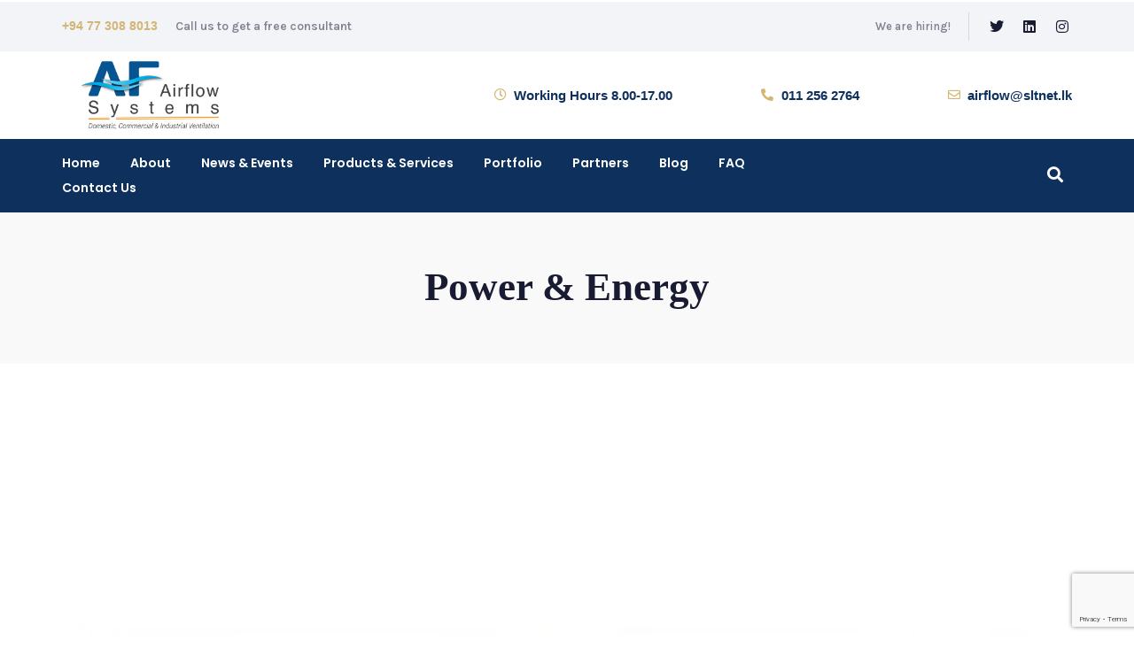

--- FILE ---
content_type: text/html; charset=UTF-8
request_url: https://www.airflowsystems.lk/category/portfolio/power-energy/
body_size: 168393
content:
<!DOCTYPE html>
<html dir="ltr" lang="en-US" prefix="og: https://ogp.me/ns#"  data-menu="leftalign">
<head>

<link rel="profile" href="//gmpg.org/xfn/11" />

 

<title>Power &amp; Energy - Airflow Systems</title>

		<!-- All in One SEO 4.7.1.1 - aioseo.com -->
		<meta name="robots" content="max-image-preview:large" />
		<link rel="canonical" href="https://www.airflowsystems.lk/category/portfolio/power-energy/" />
		<meta name="generator" content="All in One SEO (AIOSEO) 4.7.1.1" />
		<script type="application/ld+json" class="aioseo-schema">
			{"@context":"https:\/\/schema.org","@graph":[{"@type":"BreadcrumbList","@id":"https:\/\/www.airflowsystems.lk\/category\/portfolio\/power-energy\/#breadcrumblist","itemListElement":[{"@type":"ListItem","@id":"https:\/\/www.airflowsystems.lk\/#listItem","position":1,"name":"Home","item":"https:\/\/www.airflowsystems.lk\/","nextItem":"https:\/\/www.airflowsystems.lk\/category\/portfolio\/#listItem"},{"@type":"ListItem","@id":"https:\/\/www.airflowsystems.lk\/category\/portfolio\/#listItem","position":2,"name":"Portfolio","item":"https:\/\/www.airflowsystems.lk\/category\/portfolio\/","nextItem":"https:\/\/www.airflowsystems.lk\/category\/portfolio\/power-energy\/#listItem","previousItem":"https:\/\/www.airflowsystems.lk\/#listItem"},{"@type":"ListItem","@id":"https:\/\/www.airflowsystems.lk\/category\/portfolio\/power-energy\/#listItem","position":3,"name":"Power &amp; Energy","previousItem":"https:\/\/www.airflowsystems.lk\/category\/portfolio\/#listItem"}]},{"@type":"CollectionPage","@id":"https:\/\/www.airflowsystems.lk\/category\/portfolio\/power-energy\/#collectionpage","url":"https:\/\/www.airflowsystems.lk\/category\/portfolio\/power-energy\/","name":"Power & Energy - Airflow Systems","inLanguage":"en-US","isPartOf":{"@id":"https:\/\/www.airflowsystems.lk\/#website"},"breadcrumb":{"@id":"https:\/\/www.airflowsystems.lk\/category\/portfolio\/power-energy\/#breadcrumblist"}},{"@type":"Organization","@id":"https:\/\/www.airflowsystems.lk\/#organization","name":"Airflow Systems","url":"https:\/\/www.airflowsystems.lk\/"},{"@type":"WebSite","@id":"https:\/\/www.airflowsystems.lk\/#website","url":"https:\/\/www.airflowsystems.lk\/","name":"Airflow Systems","inLanguage":"en-US","publisher":{"@id":"https:\/\/www.airflowsystems.lk\/#organization"}}]}
		</script>
		<!-- All in One SEO -->

<meta http-equiv="Content-Type" content="text/html; charset=utf-8" /><meta name="viewport" content="width=device-width, initial-scale=1, maximum-scale=1" /><meta name="format-detection" content="telephone=no"><link href='https://fonts.gstatic.com' crossorigin rel='preconnect' />
<link rel="alternate" type="application/rss+xml" title="Airflow Systems &raquo; Feed" href="https://www.airflowsystems.lk/feed/" />
<link rel="alternate" type="application/rss+xml" title="Airflow Systems &raquo; Comments Feed" href="https://www.airflowsystems.lk/comments/feed/" />
<link rel="alternate" type="application/rss+xml" title="Airflow Systems &raquo; Power &amp; Energy Category Feed" href="https://www.airflowsystems.lk/category/portfolio/power-energy/feed/" />
<style id='wp-emoji-styles-inline-css' type='text/css'>

	img.wp-smiley, img.emoji {
		display: inline !important;
		border: none !important;
		box-shadow: none !important;
		height: 1em !important;
		width: 1em !important;
		margin: 0 0.07em !important;
		vertical-align: -0.1em !important;
		background: none !important;
		padding: 0 !important;
	}
</style>
<link rel='stylesheet' id='wp-block-library-css' href='https://www.airflowsystems.lk/wp-includes/css/dist/block-library/style.min.css?ver=5f6af716a0f4f8371dfa2a88598f33ca' type='text/css' media='all' />
<style id='classic-theme-styles-inline-css' type='text/css'>
/*! This file is auto-generated */
.wp-block-button__link{color:#fff;background-color:#32373c;border-radius:9999px;box-shadow:none;text-decoration:none;padding:calc(.667em + 2px) calc(1.333em + 2px);font-size:1.125em}.wp-block-file__button{background:#32373c;color:#fff;text-decoration:none}
</style>
<style id='global-styles-inline-css' type='text/css'>
:root{--wp--preset--aspect-ratio--square: 1;--wp--preset--aspect-ratio--4-3: 4/3;--wp--preset--aspect-ratio--3-4: 3/4;--wp--preset--aspect-ratio--3-2: 3/2;--wp--preset--aspect-ratio--2-3: 2/3;--wp--preset--aspect-ratio--16-9: 16/9;--wp--preset--aspect-ratio--9-16: 9/16;--wp--preset--color--black: #000000;--wp--preset--color--cyan-bluish-gray: #abb8c3;--wp--preset--color--white: #ffffff;--wp--preset--color--pale-pink: #f78da7;--wp--preset--color--vivid-red: #cf2e2e;--wp--preset--color--luminous-vivid-orange: #ff6900;--wp--preset--color--luminous-vivid-amber: #fcb900;--wp--preset--color--light-green-cyan: #7bdcb5;--wp--preset--color--vivid-green-cyan: #00d084;--wp--preset--color--pale-cyan-blue: #8ed1fc;--wp--preset--color--vivid-cyan-blue: #0693e3;--wp--preset--color--vivid-purple: #9b51e0;--wp--preset--gradient--vivid-cyan-blue-to-vivid-purple: linear-gradient(135deg,rgba(6,147,227,1) 0%,rgb(155,81,224) 100%);--wp--preset--gradient--light-green-cyan-to-vivid-green-cyan: linear-gradient(135deg,rgb(122,220,180) 0%,rgb(0,208,130) 100%);--wp--preset--gradient--luminous-vivid-amber-to-luminous-vivid-orange: linear-gradient(135deg,rgba(252,185,0,1) 0%,rgba(255,105,0,1) 100%);--wp--preset--gradient--luminous-vivid-orange-to-vivid-red: linear-gradient(135deg,rgba(255,105,0,1) 0%,rgb(207,46,46) 100%);--wp--preset--gradient--very-light-gray-to-cyan-bluish-gray: linear-gradient(135deg,rgb(238,238,238) 0%,rgb(169,184,195) 100%);--wp--preset--gradient--cool-to-warm-spectrum: linear-gradient(135deg,rgb(74,234,220) 0%,rgb(151,120,209) 20%,rgb(207,42,186) 40%,rgb(238,44,130) 60%,rgb(251,105,98) 80%,rgb(254,248,76) 100%);--wp--preset--gradient--blush-light-purple: linear-gradient(135deg,rgb(255,206,236) 0%,rgb(152,150,240) 100%);--wp--preset--gradient--blush-bordeaux: linear-gradient(135deg,rgb(254,205,165) 0%,rgb(254,45,45) 50%,rgb(107,0,62) 100%);--wp--preset--gradient--luminous-dusk: linear-gradient(135deg,rgb(255,203,112) 0%,rgb(199,81,192) 50%,rgb(65,88,208) 100%);--wp--preset--gradient--pale-ocean: linear-gradient(135deg,rgb(255,245,203) 0%,rgb(182,227,212) 50%,rgb(51,167,181) 100%);--wp--preset--gradient--electric-grass: linear-gradient(135deg,rgb(202,248,128) 0%,rgb(113,206,126) 100%);--wp--preset--gradient--midnight: linear-gradient(135deg,rgb(2,3,129) 0%,rgb(40,116,252) 100%);--wp--preset--font-size--small: 13px;--wp--preset--font-size--medium: 20px;--wp--preset--font-size--large: 36px;--wp--preset--font-size--x-large: 42px;--wp--preset--font-family--inter: "Inter", sans-serif;--wp--preset--font-family--cardo: Cardo;--wp--preset--spacing--20: 0.44rem;--wp--preset--spacing--30: 0.67rem;--wp--preset--spacing--40: 1rem;--wp--preset--spacing--50: 1.5rem;--wp--preset--spacing--60: 2.25rem;--wp--preset--spacing--70: 3.38rem;--wp--preset--spacing--80: 5.06rem;--wp--preset--shadow--natural: 6px 6px 9px rgba(0, 0, 0, 0.2);--wp--preset--shadow--deep: 12px 12px 50px rgba(0, 0, 0, 0.4);--wp--preset--shadow--sharp: 6px 6px 0px rgba(0, 0, 0, 0.2);--wp--preset--shadow--outlined: 6px 6px 0px -3px rgba(255, 255, 255, 1), 6px 6px rgba(0, 0, 0, 1);--wp--preset--shadow--crisp: 6px 6px 0px rgba(0, 0, 0, 1);}:where(.is-layout-flex){gap: 0.5em;}:where(.is-layout-grid){gap: 0.5em;}body .is-layout-flex{display: flex;}.is-layout-flex{flex-wrap: wrap;align-items: center;}.is-layout-flex > :is(*, div){margin: 0;}body .is-layout-grid{display: grid;}.is-layout-grid > :is(*, div){margin: 0;}:where(.wp-block-columns.is-layout-flex){gap: 2em;}:where(.wp-block-columns.is-layout-grid){gap: 2em;}:where(.wp-block-post-template.is-layout-flex){gap: 1.25em;}:where(.wp-block-post-template.is-layout-grid){gap: 1.25em;}.has-black-color{color: var(--wp--preset--color--black) !important;}.has-cyan-bluish-gray-color{color: var(--wp--preset--color--cyan-bluish-gray) !important;}.has-white-color{color: var(--wp--preset--color--white) !important;}.has-pale-pink-color{color: var(--wp--preset--color--pale-pink) !important;}.has-vivid-red-color{color: var(--wp--preset--color--vivid-red) !important;}.has-luminous-vivid-orange-color{color: var(--wp--preset--color--luminous-vivid-orange) !important;}.has-luminous-vivid-amber-color{color: var(--wp--preset--color--luminous-vivid-amber) !important;}.has-light-green-cyan-color{color: var(--wp--preset--color--light-green-cyan) !important;}.has-vivid-green-cyan-color{color: var(--wp--preset--color--vivid-green-cyan) !important;}.has-pale-cyan-blue-color{color: var(--wp--preset--color--pale-cyan-blue) !important;}.has-vivid-cyan-blue-color{color: var(--wp--preset--color--vivid-cyan-blue) !important;}.has-vivid-purple-color{color: var(--wp--preset--color--vivid-purple) !important;}.has-black-background-color{background-color: var(--wp--preset--color--black) !important;}.has-cyan-bluish-gray-background-color{background-color: var(--wp--preset--color--cyan-bluish-gray) !important;}.has-white-background-color{background-color: var(--wp--preset--color--white) !important;}.has-pale-pink-background-color{background-color: var(--wp--preset--color--pale-pink) !important;}.has-vivid-red-background-color{background-color: var(--wp--preset--color--vivid-red) !important;}.has-luminous-vivid-orange-background-color{background-color: var(--wp--preset--color--luminous-vivid-orange) !important;}.has-luminous-vivid-amber-background-color{background-color: var(--wp--preset--color--luminous-vivid-amber) !important;}.has-light-green-cyan-background-color{background-color: var(--wp--preset--color--light-green-cyan) !important;}.has-vivid-green-cyan-background-color{background-color: var(--wp--preset--color--vivid-green-cyan) !important;}.has-pale-cyan-blue-background-color{background-color: var(--wp--preset--color--pale-cyan-blue) !important;}.has-vivid-cyan-blue-background-color{background-color: var(--wp--preset--color--vivid-cyan-blue) !important;}.has-vivid-purple-background-color{background-color: var(--wp--preset--color--vivid-purple) !important;}.has-black-border-color{border-color: var(--wp--preset--color--black) !important;}.has-cyan-bluish-gray-border-color{border-color: var(--wp--preset--color--cyan-bluish-gray) !important;}.has-white-border-color{border-color: var(--wp--preset--color--white) !important;}.has-pale-pink-border-color{border-color: var(--wp--preset--color--pale-pink) !important;}.has-vivid-red-border-color{border-color: var(--wp--preset--color--vivid-red) !important;}.has-luminous-vivid-orange-border-color{border-color: var(--wp--preset--color--luminous-vivid-orange) !important;}.has-luminous-vivid-amber-border-color{border-color: var(--wp--preset--color--luminous-vivid-amber) !important;}.has-light-green-cyan-border-color{border-color: var(--wp--preset--color--light-green-cyan) !important;}.has-vivid-green-cyan-border-color{border-color: var(--wp--preset--color--vivid-green-cyan) !important;}.has-pale-cyan-blue-border-color{border-color: var(--wp--preset--color--pale-cyan-blue) !important;}.has-vivid-cyan-blue-border-color{border-color: var(--wp--preset--color--vivid-cyan-blue) !important;}.has-vivid-purple-border-color{border-color: var(--wp--preset--color--vivid-purple) !important;}.has-vivid-cyan-blue-to-vivid-purple-gradient-background{background: var(--wp--preset--gradient--vivid-cyan-blue-to-vivid-purple) !important;}.has-light-green-cyan-to-vivid-green-cyan-gradient-background{background: var(--wp--preset--gradient--light-green-cyan-to-vivid-green-cyan) !important;}.has-luminous-vivid-amber-to-luminous-vivid-orange-gradient-background{background: var(--wp--preset--gradient--luminous-vivid-amber-to-luminous-vivid-orange) !important;}.has-luminous-vivid-orange-to-vivid-red-gradient-background{background: var(--wp--preset--gradient--luminous-vivid-orange-to-vivid-red) !important;}.has-very-light-gray-to-cyan-bluish-gray-gradient-background{background: var(--wp--preset--gradient--very-light-gray-to-cyan-bluish-gray) !important;}.has-cool-to-warm-spectrum-gradient-background{background: var(--wp--preset--gradient--cool-to-warm-spectrum) !important;}.has-blush-light-purple-gradient-background{background: var(--wp--preset--gradient--blush-light-purple) !important;}.has-blush-bordeaux-gradient-background{background: var(--wp--preset--gradient--blush-bordeaux) !important;}.has-luminous-dusk-gradient-background{background: var(--wp--preset--gradient--luminous-dusk) !important;}.has-pale-ocean-gradient-background{background: var(--wp--preset--gradient--pale-ocean) !important;}.has-electric-grass-gradient-background{background: var(--wp--preset--gradient--electric-grass) !important;}.has-midnight-gradient-background{background: var(--wp--preset--gradient--midnight) !important;}.has-small-font-size{font-size: var(--wp--preset--font-size--small) !important;}.has-medium-font-size{font-size: var(--wp--preset--font-size--medium) !important;}.has-large-font-size{font-size: var(--wp--preset--font-size--large) !important;}.has-x-large-font-size{font-size: var(--wp--preset--font-size--x-large) !important;}
:where(.wp-block-post-template.is-layout-flex){gap: 1.25em;}:where(.wp-block-post-template.is-layout-grid){gap: 1.25em;}
:where(.wp-block-columns.is-layout-flex){gap: 2em;}:where(.wp-block-columns.is-layout-grid){gap: 2em;}
:root :where(.wp-block-pullquote){font-size: 1.5em;line-height: 1.6;}
</style>
<link data-minify="1" rel='stylesheet' id='contact-form-7-css' href='https://www.airflowsystems.lk/wp-content/cache/min/1/wp-content/plugins/contact-form-7/includes/css/styles-53f54624aa1098c4c270eea0f5b8a256.css' type='text/css' media='all' />
<link data-minify="1" rel='stylesheet' id='woocommerce-layout-css' href='https://www.airflowsystems.lk/wp-content/cache/min/1/wp-content/plugins/woocommerce/assets/css/woocommerce-layout-5007a2d5e0de8d668916ebe4bbbeb627.css' type='text/css' media='all' />
<link rel='stylesheet' id='woocommerce-smallscreen-css' href='https://www.airflowsystems.lk/wp-content/plugins/woocommerce/assets/css/woocommerce-smallscreen.css?ver=9.3.3' type='text/css' media='only screen and (max-width: 768px)' />
<link data-minify="1" rel='stylesheet' id='woocommerce-general-css' href='https://www.airflowsystems.lk/wp-content/cache/min/1/wp-content/plugins/woocommerce/assets/css/woocommerce-83bc1889d8d35b5d55f1a1f048f96d89.css' type='text/css' media='all' />
<style id='woocommerce-inline-inline-css' type='text/css'>
.woocommerce form .form-row .required { visibility: visible; }
</style>
<link data-minify="1" rel='stylesheet' id='dashicons-css' href='https://www.airflowsystems.lk/wp-content/cache/min/1/wp-includes/css/dashicons.min-298d58f53eff017a231525782f63e2ee.css' type='text/css' media='all' />
<link data-minify="1" rel='stylesheet' id='avante-reset-css-css' href='https://www.airflowsystems.lk/wp-content/cache/min/1/wp-content/themes/avante/css/core/reset-3a919ddc14a52ed93eb4fa94289f8826.css' type='text/css' media='all' />
<link data-minify="1" rel='stylesheet' id='avante-wordpress-css-css' href='https://www.airflowsystems.lk/wp-content/cache/min/1/wp-content/themes/avante/css/core/wordpress-8acb096105dc1de2ae478b2fd49439b3.css' type='text/css' media='all' />
<link data-minify="1" rel='stylesheet' id='avante-screen-css' href='https://www.airflowsystems.lk/wp-content/cache/min/1/wp-content/themes/avante/css/core/screen-a04452deb89c14fcce970e9d7b8eca43.css' type='text/css' media='all' />
<style id='avante-screen-inline-css' type='text/css'>

                	@font-face {
	                	font-family: "GlacialIndifference-Regular";
	                	src: url(https://www.airflowsystems.lk/wp-content/themes/avante/fonts/GlacialIndifference-Regular.woff) format("woff");
	                	font-weight: 400;
						font-style: normal;
	                }
                
                	@font-face {
	                	font-family: "GlacialIndifference-Bold";
	                	src: url(https://www.airflowsystems.lk/wp-content/themes/avante/fonts/GlacialIndifference-Bold.woff) format("woff");
	                	font-weight: 700;
						font-style: normal;
	                }
                
</style>
<link data-minify="1" rel='stylesheet' id='modulobox-css' href='https://www.airflowsystems.lk/wp-content/cache/min/1/wp-content/themes/avante/css/modulobox-8e07aae28b5dc41927ed9b1b8ed40762.css' type='text/css' media='all' />
<link data-minify="1" rel='stylesheet' id='avante-left-align-menu-css' href='https://www.airflowsystems.lk/wp-content/cache/min/1/wp-content/themes/avante/css/menus/left-align-menu-bcdb9d0d7fab5fff740e9896bfd44f89.css' type='text/css' media='all' />
<link data-minify="1" rel='stylesheet' id='themify-icons-css' href='https://www.airflowsystems.lk/wp-content/cache/min/1/wp-content/themes/avante/css/themify-icons-95bf2cee08f89e69058706ecb2ed6bd9.css' type='text/css' media='all' />
<link data-minify="1" rel='stylesheet' id='tooltipster-css' href='https://www.airflowsystems.lk/wp-content/cache/min/1/wp-content/themes/avante/css/tooltipster-f6f52034f48a93320acae781f10df4f9.css' type='text/css' media='all' />
<link data-minify="1" rel='stylesheet' id='elementor-icons-ekiticons-css' href='https://www.airflowsystems.lk/wp-content/cache/min/1/wp-content/plugins/elementskit-lite/modules/elementskit-icon-pack/assets/css/ekiticons-c8a9aea9c9fdbbe4b5eafafdd91bfa06.css' type='text/css' media='all' />
<link data-minify="1" rel='stylesheet' id='elementskit-parallax-style-css' href='https://www.airflowsystems.lk/wp-content/cache/min/1/wp-content/plugins/elementskit/modules/parallax/assets/css/style-673e5159b5386d694972eab8d8c52180.css' type='text/css' media='all' />
<link data-minify="1" rel='stylesheet' id='avante-script-responsive-css-css' href='https://www.airflowsystems.lk/wp-content/cache/min/1/wp-content/themes/avante/css/core/responsive-7eb15bb408232dd0eb91043d67b459b2.css' type='text/css' media='all' />
<link data-minify="1" rel='stylesheet' id='ekit-widget-styles-css' href='https://www.airflowsystems.lk/wp-content/cache/min/1/wp-content/plugins/elementskit-lite/widgets/init/assets/css/widget-styles-4cc566dff0363288a1b2de413a1300d0.css' type='text/css' media='all' />
<link data-minify="1" rel='stylesheet' id='ekit-widget-styles-pro-css' href='https://www.airflowsystems.lk/wp-content/cache/min/1/wp-content/plugins/elementskit/widgets/init/assets/css/widget-styles-pro-65bcd8155d24f58a392c27624e2b9be2.css' type='text/css' media='all' />
<link data-minify="1" rel='stylesheet' id='ekit-responsive-css' href='https://www.airflowsystems.lk/wp-content/cache/min/1/wp-content/plugins/elementskit-lite/widgets/init/assets/css/responsive-7777abb91a566e0015bfbd7b08340736.css' type='text/css' media='all' />
<link rel='stylesheet' id='kirki-styles-global-css' href='https://www.airflowsystems.lk/wp-content/themes/avante/modules/kirki/assets/css/kirki-styles.css?ver=3.0.21' type='text/css' media='all' />
<style id='kirki-styles-global-inline-css' type='text/css'>
#right-click-content{background:rgba(0, 0, 0, 0.5);color:#ffffff;}body, input[type=text], input[type=password], input[type=email], input[type=url], input[type=date], input[type=tel], input.wpcf7-text, .woocommerce table.cart td.actions .coupon .input-text, .woocommerce-page table.cart td.actions .coupon .input-text, .woocommerce #content table.cart td.actions .coupon .input-text, .woocommerce-page #content table.cart td.actions .coupon .input-text, select, textarea, .ui-widget input, .ui-widget select, .ui-widget textarea, .ui-widget button, .ui-widget label, .ui-widget-header, .zm_alr_ul_container{font-family:Roboto;font-size:16px;font-weight:400;letter-spacing:0px;line-height:1.8;text-transform:none;}h1, h2, h3, h4, h5, h6, h7, .post_quote_title, strong[itemprop="author"], #page-content-wrapper .posts.blog li a, .page-content-wrapper .posts.blog li a, #filter_selected, blockquote, .sidebar-widget li.widget_products, #footer ul.sidebar-widget li ul.posts.blog li a, .woocommerce-page table.cart th, table.shop_table thead tr th, .testimonial_slider_content, .pagination, .pagination-detail{font-family:Cabin;font-weight:700;letter-spacing:0px;line-height:1.6;text-transform:none;}h1{font-size:32px;}h2{font-size:28px;}h3{font-size:24px;}h4{font-size:22px;}h5{font-size:20px;}h6{font-size:18px;}body, #wrapper, #page-content-wrapper.fixed, #gallery_lightbox h2, .slider_wrapper .gallery_image_caption h2, #body_loading_screen, h3#reply-title span, .overlay_gallery_wrapper, .pagination a, .pagination span, #captcha-wrap .text-box input, .flex-direction-nav a, .blog_promo_title h6, #supersized li, #horizontal_gallery_wrapper .image_caption, body.password-protected #page-content-wrapper .inner .inner-wrapper .sidebar-content, body .ui-dialog[aria-describedby="ajax-login-register-login-dialog"], body .ui-dialog[aria-describedby="ajax-login-register-dialog"], #single-course-meta{background-color:#ffffff;}body, .pagination a, #gallery_lightbox h2, .slider_wrapper .gallery_image_caption h2, .post_info a, #page-content-wrapper.split #copyright, .page-content-wrapper.split #copyright, .ui-state-default a, .ui-state-default a:link, .ui-state-default a:visited, .woocommerce-MyAccount-navigation ul a, .woocommerce #page-content-wrapper div.product p.price, .woocommerce-page #page-content-wrapper div.product p.price{color:#000000;}::selection, .verline{background-color:#000000;}::-webkit-input-placeholder{color:#000000;}::-moz-placeholder{color:#000000;}:-ms-input-placeholder{color:#000000;}a, .gallery_proof_filter ul li a, #page-content-wrapper .sidebar .content .sidebar-widget li.widget_rss ul li cite, #footer-wrapper ul.sidebar-widget li.widget_rss ul li cite{color:#000000;}.flex-control-paging li a.flex-active, .post-attribute a:before, #menu-wrapper .nav ul li a:before, #menu-wrapper div .nav li > a:before, .post-attribute a:before{background-color:#000000;}.flex-control-paging li a.flex-active, .image_boxed_wrapper:hover, .gallery_proof_filter ul li a.active, .gallery_proof_filter ul li a:hover{border-color:#000000;}a:hover, a:active, .post_info_comment a i, #commentform .required, #page-content-wrapper .sidebar .content .sidebar-widget li.widget_rss ul li .rss-date, #footer-wrapper ul.sidebar-widget li.widget_rss ul li .rss-date{color:#57B957;}input[type=button]:hover, input[type=submit]:hover, a.button:hover, .button:hover, .button.submit, a.button.white:hover, .button.white:hover, a.button.white:active, .button.white:active, #menu-wrapper .nav ul li a:hover:before, #menu-wrapper div .nav li > a:hover:before, .post-attribute a:hover:before{background-color:#57B957;}input[type=button]:hover, input[type=submit]:hover, a.button:hover, .button:hover, .button.submit, a.button.white:hover, .button.white:hover, a.button.white:active, .button.white:active, .sidebar-widget li.widget_recent_comments ul li.recentcomments a:hover{border-color:#57B957;}h1, h2, h3, h4, h5, h6, h7, pre, code, tt, blockquote, .post-header h5 a, .post-header h3 a, .post-header.grid h6 a, .post-header.fullwidth h4 a, .post-header h5 a, blockquote, .site_loading_logo_item i, .ppb_subtitle, .woocommerce .woocommerce-ordering select, .woocommerce #page-content-wrapper a.button, .woocommerce.columns-4 ul.products li.product a.add_to_cart_button, .woocommerce.columns-4 ul.products li.product a.add_to_cart_button:hover, .ui-accordion .ui-accordion-header a, .tabs .ui-state-active a, .post-header h5 a, .post-header h6 a, .flex-direction-nav a:before, .social_share_button_wrapper .social_post_view .view_number, .social_share_button_wrapper .social_post_share_count .share_number, .portfolio_post_previous a, .portfolio_post_next a, #filter_selected, #autocomplete li strong, .themelink, body .ui-dialog[aria-describedby="ajax-login-register-login-dialog"] .ui-dialog-titlebar .ui-dialog-title, body .ui-dialog[aria-describedby="ajax-login-register-dialog"] .ui-dialog-titlebar .ui-dialog-title{color:#000000;}body.page.page-template-gallery-archive-split-screen-php #fp-nav li .active span, body.tax-gallerycat #fp-nav li .active span, body.page.page-template-portfolio-fullscreen-split-screen-php #fp-nav li .active span, body.page.tax-portfolioset #fp-nav li .active span, body.page.page-template-gallery-archive-split-screen-php #fp-nav ul li a span, body.tax-gallerycat #fp-nav ul li a span, body.page.page-template-portfolio-fullscreen-split-screen-php #fp-nav ul li a span, body.page.tax-portfolioset #fp-nav ul li a span{background-color:#000000;}hr, .post.type-post, .comment .right, .widget_tag_cloud div a, .meta-tags a, .tag_cloud a, #footer, #post_more_wrapper, #page-content-wrapper .inner .sidebar-content, #page-content-wrapper .inner .sidebar-content.left-sidebar, .ajax_close, .ajax_next, .ajax_prev, .portfolio_next, .portfolio_prev, .portfolio_next_prev_wrapper.video .portfolio_prev, .portfolio_next_prev_wrapper.video .portfolio_next, .separated, .blog_next_prev_wrapper, #post_more_wrapper h5, #ajax_portfolio_wrapper.hidding, #ajax_portfolio_wrapper.visible, .tabs.vertical .ui-tabs-panel, .ui-tabs.vertical.right .ui-tabs-nav li, .woocommerce div.product .woocommerce-tabs ul.tabs li, .woocommerce #content div.product .woocommerce-tabs ul.tabs li, .woocommerce-page div.product .woocommerce-tabs ul.tabs li, .woocommerce-page #content div.product .woocommerce-tabs ul.tabs li, .woocommerce div.product .woocommerce-tabs .panel, .woocommerce-page div.product .woocommerce-tabs .panel, .woocommerce #content div.product .woocommerce-tabs .panel, .woocommerce-page #content div.product .woocommerce-tabs .panel, .woocommerce table.shop_table, .woocommerce-page table.shop_table, .woocommerce .cart-collaterals .cart_totals, .woocommerce-page .cart-collaterals .cart_totals, .woocommerce .cart-collaterals .shipping_calculator, .woocommerce-page .cart-collaterals .shipping_calculator, .woocommerce .cart-collaterals .cart_totals tr td, .woocommerce .cart-collaterals .cart_totals tr th, .woocommerce-page .cart-collaterals .cart_totals tr td, .woocommerce-page .cart-collaterals .cart_totals tr th, table tr th, table tr td, .woocommerce #payment, .woocommerce-page #payment, .woocommerce #payment ul.payment_methods li, .woocommerce-page #payment ul.payment_methods li, .woocommerce #payment div.form-row, .woocommerce-page #payment div.form-row, .ui-tabs li:first-child, .ui-tabs .ui-tabs-nav li, .ui-tabs.vertical .ui-tabs-nav li, .ui-tabs.vertical.right .ui-tabs-nav li.ui-state-active, .ui-tabs.vertical .ui-tabs-nav li:last-child, #page-content-wrapper .inner .sidebar-wrapper ul.sidebar-widget li.widget_nav_menu ul.menu li.current-menu-item a, .page-content-wrapper .inner .sidebar-wrapper ul.sidebar-widget li.widget_nav_menu ul.menu li.current-menu-item a, .ui-accordion .ui-accordion-header, .ui-accordion .ui-accordion-content, #page-content-wrapper .sidebar .content .sidebar-widget li h2.widgettitle:before, h2.widgettitle:before, #autocomplete, .ppb_blog_minimal .one-third_bg, .tabs .ui-tabs-panel, .ui-tabs .ui-tabs-nav li, .ui-tabs li:first-child, .ui-tabs.vertical .ui-tabs-nav li:last-child, .woocommerce .woocommerce-ordering select, .woocommerce div.product .woocommerce-tabs ul.tabs li.active, .woocommerce-page div.product .woocommerce-tabs ul.tabs li.active, .woocommerce #content div.product .woocommerce-tabs ul.tabs li.active, .woocommerce-page #content div.product .woocommerce-tabs ul.tabs li.active, .woocommerce-page table.cart th, table.shop_table thead tr th, hr.title_break, .overlay_gallery_border, #page-content-wrapper.split #copyright, .page-content-wrapper.split #copyright, .post.type-post, .events.type-events, h5.event_title, .post-header h5.event_title, .client_archive_wrapper, #page-content-wrapper .sidebar .content .sidebar-widget li.widget, .page-content-wrapper .sidebar .content .sidebar-widget li.widget, hr.title_break.bold, blockquote, .social_share_button_wrapper, .social_share_button_wrapper, body:not(.single) .post-wrapper, .theme-border, #about-the-author, .related.products, .woocommerce div.product div.summary .product_meta, #single-course-meta ul.single-course-meta-data li.single-course-meta-data-separator, body .course-curriculum ul.curriculum-sections .section-header, .course-reviews-list li, .course-reviews-list-shortcode li, .wp-block-table, .wp-block-table td, .wp-block-table th, .wp-block-table.is-style-stripes td, .wp-block-table.is-style-stripes th, table, .widget_categories ul > li, .widget_pages ul > li, .widget_archive ul > li, #page-content-wrapper .sidebar .content .sidebar-widget li h2.widgettitle:before, h2.widgettitle:before, #page-content-wrapper .sidebar .content .sidebar-widget li h2.widgettitle:after, h2.widgettitle:after{border-color:#D8D8D8;}input[type=text], input[type=password], input[type=email], input[type=url], input[type=tel], input[type=date], textarea{-webkit-border-radius:5px;-moz-border-radius:5px;border-radius:5px;}input[type=submit], input[type=button], a.button, .button, .woocommerce .page_slider a.button, a.button.fullwidth, .woocommerce-page div.product form.cart .button, .woocommerce #respond input#submit.alt, .woocommerce a.button.alt, .woocommerce button.button.alt, .woocommerce input.button.alt, body .ui-dialog[aria-describedby="ajax-login-register-login-dialog"] .form-wrapper input[type="submit"], body .ui-dialog[aria-describedby="ajax-login-register-dialog"] .form-wrapper input[type="submit"], .select2-container--default .select2-selection--single{font-family:Roboto;font-size:16px;font-weight:400;line-height:1.7;text-transform:none;}input[type=text], input[type=password], input[type=email], input[type=url], input[type=tel], input[type=date], textarea, .widget_search form{background-color:#ffffff;}input[type=text], input[type=password], input[type=email], input[type=url], input[type=tel], input[type=date], textarea.widget_search input.search-field{color:#000000;}input[type=text], input[type=password], input[type=email], input[type=url], input[type=tel], input[type=date], textarea, .select2-container--default .select2-selection--single, .select2-dropdown, .widget_search form{border-color:#d8d8d8;}input[type=text]:focus, input[type=password]:focus, input[type=email]:focus, input[type=url]:focus, input[type=date]:focus, textarea:focus, .widget_search form.focus{border-color:#000000;}.input-effect ~ .focus-border{background-color:#000000;}input[type=submit], input[type=button], a.button, .button, .woocommerce .page_slider a.button, a.button.fullwidth, .woocommerce-page div.product form.cart .button, .woocommerce #respond input#submit.alt, .woocommerce a.button.alt, .woocommerce button.button.alt, .woocommerce input.button.alt, body .ui-dialog[aria-describedby="ajax-login-register-login-dialog"] .form-wrapper input[type="submit"], body .ui-dialog[aria-describedby="ajax-login-register-dialog"] .form-wrapper input[type="submit"], body.learnpress-page #page-content-wrapper .order-recover .lp-button, .learnpress-page #learn-press-profile-basic-information button, body #page-content-wrapper p#lp-avatar-actions button, .learnpress-page #profile-content-settings form button[type=submit], button, .woocommerce #respond input#submit{font-family:Cabin;font-size:14px;font-weight:700;letter-spacing:0px;line-height:1.8;text-transform:none;}input[type=submit], input[type=button], a.button, .button, .woocommerce .page_slider a.button, a.button.fullwidth, .woocommerce-page div.product form.cart .button, .woocommerce #respond input#submit.alt, .woocommerce a.button.alt, .woocommerce button.button.alt, .woocommerce input.button.alt, body .ui-dialog[aria-describedby="ajax-login-register-login-dialog"] .form-wrapper input[type="submit"], body .ui-dialog[aria-describedby="ajax-login-register-dialog"] .form-wrapper input[type="submit"], a#go-to-top, .pagination span, .widget_tag_cloud div a, .pagination a, .pagination span, body.learnpress-page #page-content-wrapper .order-recover .lp-button, .learnpress-page #learn-press-profile-basic-information button, body #page-content-wrapper p#lp-avatar-actions button, .learnpress-page #profile-content-settings form button[type=submit], .learnpress-page #page-content-wrapper .lp-button, button, .woocommerce #respond input#submit{-webkit-border-radius:5px;-moz-border-radius:5px;border-radius:5px;}input[type=submit], input[type=button], a.button, .button, .pagination span, .pagination a:hover, .woocommerce .footer-main-container .button, .woocommerce .footer-main-container .button:hover, .woocommerce-page div.product form.cart .button, .woocommerce #respond input#submit.alt, .woocommerce a.button.alt, .woocommerce button.button.alt, .woocommerce input.button.alt, .post-type-icon, .filter li a:hover, .filter li a.active, #portfolio_wall_filters li a.active, #portfolio_wall_filters li a:hover, .comment_box, .one-half.gallery2 .portfolio_type_wrapper, .one-third.gallery3 .portfolio_type_wrapper, .one_fourth.gallery4 .portfolio_type_wrapper, .one_fifth.gallery5 .portfolio_type_wrapper, .portfolio_type_wrapper, .widget_tag_cloud div a:hover, .ui-accordion .ui-accordion-header .ui-icon, .mobile-menu-wrapper #mobile-menu-close.button, .mobile-menu-wrapper #btn-close-mobile-menu, body .ui-dialog[aria-describedby="ajax-login-register-login-dialog"] .form-wrapper input[type="submit"], body .ui-dialog[aria-describedby="ajax-login-register-dialog"] .form-wrapper input[type="submit"], .learnpress-page #page-content-wrapper .lp-button, .learnpress-page #learn-press-profile-basic-information button, .learnpress-page #profile-content-settings form button[type=submit], button, .widget_search input#searchsubmit:hover, #wp-calendar caption, #wp-calendar thead th, #page-content-wrapper .sidebar .content .sidebar-widget li.widget_categories .cat-count, .widget_categories .cat-count, #page-content-wrapper .sidebar .content .sidebar-widget li.widget_archive .archive-count, .widget_archive .archive-count, .woocommerce #respond input#submit{background-color:#57B957;}.pagination span, .pagination a:hover, .button.ghost, .button.ghost:hover, .button.ghost:active, blockquote:after, .woocommerce-MyAccount-navigation ul li.is-active, body .ui-dialog[aria-describedby="ajax-login-register-login-dialog"] .form-wrapper input[type="submit"], body .ui-dialog[aria-describedby="ajax-login-register-dialog"] .form-wrapper input[type="submit"], .learnpress-page #page-content-wrapper .lp-button, .learnpress-page #learn-press-profile-basic-information button, .learnpress-page #profile-content-settings form button[type=submit], .widget_search input#searchsubmit:hover{border-color:#57B957;}.comment_box:before, .comment_box:after{border-top-color:#57B957;}.button.ghost, .button.ghost:hover, .button.ghost:active, .infinite_load_more, blockquote:before, .woocommerce-MyAccount-navigation ul li.is-active a, body .ui-dialog[aria-describedby="ajax-login-register-login-dialog"] .form-wrapper input[type="submit"], body .ui-dialog[aria-describedby="ajax-login-register-dialog"] .form-wrapper input[type="submit"], #page-content-wrapper .inner .sidebar-wrapper .sidebar-widget li.widget_recent_comments ul li.recentcomments a:not(.url){color:#57B957;}input[type=submit], input[type=button], a.button, .button, .pagination a:hover, .woocommerce .footer-main-container .button , .woocommerce .footer-main-container .button:hover, .woocommerce-page div.product form.cart .button, .woocommerce #respond input#submit.alt, .woocommerce a.button.alt, .woocommerce button.button.alt, .woocommerce input.button.alt, .post-type-icon, .filter li a:hover, .filter li a.active, #portfolio_wall_filters li a.active, #portfolio_wall_filters li a:hover, .comment_box, .one-half.gallery2 .portfolio_type_wrapper, .one-third.gallery3 .portfolio_type_wrapper, .one_fourth.gallery4 .portfolio_type_wrapper, .one_fifth.gallery5 .portfolio_type_wrapper, .portfolio_type_wrapper, .widget_tag_cloud div a:hover, .ui-accordion .ui-accordion-header .ui-icon, .mobile-menu-wrapper #mobile-menu-close.button, #go-to-top, body .ui-dialog[aria-describedby="ajax-login-register-login-dialog"] .form-wrapper input[type="submit"], body .ui-dialog[aria-describedby="ajax-login-register-dialog"] .form-wrapper input[type="submit"],.pagination span.current, .mobile-menu-wrapper #btn-close-mobile-menu, body.learnpress-page #page-content-wrapper .lp-button, .learnpress-page #learn-press-profile-basic-information button, .learnpress-page #profile-content-settings form button[type=submit], button, .widget_search input#searchsubmit:hover, #wp-calendar caption, #wp-calendar thead th, #page-content-wrapper .sidebar .content .sidebar-widget li.widget_categories .cat-count, .widget_categories .cat-count, #page-content-wrapper .sidebar .content .sidebar-widget li.widget_archive .archive-count, .widget_archive .archive-count, .woocommerce #respond input#submit{color:#ffffff;}input[type=submit], input[type=button], a.button, .button, .pagination a:hover, .woocommerce .footer-main-container .button , .woocommerce .footer-main-container .button:hover, .woocommerce-page div.product form.cart .button, .woocommerce #respond input#submit.alt, .woocommerce a.button.alt, .woocommerce button.button.alt, .woocommerce input.button.alt, .infinite_load_more, .widget_tag_cloud div a:hover, .mobile-menu-wrapper #btn-close-mobile-menu, .mobile-menu-wrapper #mobile-menu-close.button, body .ui-dialog[aria-describedby="ajax-login-register-login-dialog"] .form-wrapper input[type="submit"], body .ui-dialog[aria-describedby="ajax-login-register-dialog"] .form-wrapper input[type="submit"], .learnpress-page #learn-press-profile-basic-information button, .learnpress-page #profile-content-settings form button[type=submit], button, .woocommerce #respond input#submit{border-color:#57B957;}#wp-calendar tbody td#today{border-bottom-color:#57B957;}input[type=button]:hover, input[type=submit]:hover, a.button:hover, .button:hover, .button.submit, a.button.white:hover, .button.white:hover, a.button.white:active, .button.white:active, .black_bg input[type=submit], .learnpress-page #page-content-wrapper .lp-button:hover, .learnpress-page #learn-press-profile-basic-information button:hover, .learnpress-page #profile-content-settings form button[type=submit]:hover, .woocommerce #respond input#submit:hover{background-color:#ffffff;}input[type=button]:hover, input[type=submit]:hover, a.button:hover, .button:hover, .button.submit, a.button.white:hover, .button.white:hover, a.button.white:active, .button.white:active, .black_bg input[type=submit], body.learnpress-page #page-content-wrapper .lp-button:hover, .learnpress-page #learn-press-profile-basic-information button:hover, .learnpress-page #profile-content-settings form button[type=submit]:hover, button:hover, .woocommerce #respond input#submit:hover{color:#57B957;}input[type=button]:hover, input[type=submit]:hover, a.button:hover, .button:hover, .button.submit, a.button.white:hover, .button.white:hover, a.button.white:active, .button.white:active, .black_bg input[type=submit], .learnpress-page #learn-press-profile-basic-information button:hover, .learnpress-page #profile-content-settings form button[type=submit]:hover, button:hover, .woocommerce #respond input#submit:hover{border-color:#57B957;}.frame_top, .frame_bottom, .frame_left, .frame_right{background:#000000;}#menu-wrapper .nav ul li a, #menu-wrapper div .nav li > a, .menu-client-wrapper{font-family:Cabin;font-size:16px;font-weight:700;line-height:1.7;text-transform:none;}#menu-wrapper .nav ul li, #menu-wrapper div .nav li, html[data-menu=center-menu-logo] #logo-right-wrapper{padding-top:28px;padding-bottom:28px;}.top-menu-bar, html{background-color:#ffffff;}#menu-wrapper .nav ul li a, #menu-wrapper div .nav li > a, #mobile-nav-icon, #logo-wrapper .social-profile-wrapper ul li a, .menu-cart-wrapper a{color:#000000;}#mobile-nav-icon{border-color:#000000;}#menu-wrapper .nav ul li a.hover, #menu-wrapper .nav ul li a:hover, #menu-wrapper div .nav li a.hover, #menu-wrapper div .nav li a:hover, .menu-cart-wrapper a:hover, #page_share:hover, #logo-wrapper .social-profile-wrapper ul li a:hover{color:#57B957;}#menu-wrapper .nav ul li a:before, #menu-wrapper div .nav li > a:before{background-color:#57B957;}#menu-wrapper div .nav > li.current-menu-item > a, #menu-wrapper div .nav > li.current-menu-parent > a, #menu-wrapper div .nav > li.current-menu-ancestor > a, #menu-wrapper div .nav li ul:not(.sub-menu) li.current-menu-item a, #menu-wrapper div .nav li.current-menu-parent ul li.current-menu-item a, #logo-wrapper .social-profile-wrapper ul li a:active{color:#57B957;}.top-menu-bar, #nav-wrapper{border-color:#ffffff;}.menu-cart-wrapper .cart-counter{background-color:#57B957;color:#ffffff;}#menu-wrapper .nav ul li ul li a, #menu-wrapper div .nav li ul li a, #menu-wrapper div .nav li.current-menu-parent ul li a{font-family:Cabin;font-size:14px;font-weight:700;letter-spacing:0px;text-transform:none;}#menu-wrapper .nav ul li ul li a, #menu-wrapper div .nav li ul li a, #menu-wrapper div .nav li.current-menu-parent ul li a, #menu-wrapper div .nav li.current-menu-parent ul li.current-menu-item a, #menu-wrapper .nav ul li.megamenu ul li ul li a, #menu-wrapper div .nav li.megamenu ul li ul li a{color:#000000;}#menu-wrapper .nav ul li ul li a:hover, #menu-wrapper div .nav li ul li a:hover, #menu-wrapper div .nav li.current-menu-parent ul li a:hover, #menu-wrapper .nav ul li.megamenu ul li ul li a:hover, #menu-wrapper div .nav li.megamenu ul li ul li a:hover, #menu-wrapper .nav ul li.megamenu ul li ul li a:active, #menu-wrapper div .nav li.megamenu ul li ul li a:active, #menu-wrapper div .nav li.current-menu-parent ul li.current-menu-item a:hover{color:#57B957;}#menu-wrapper .nav ul li ul li a:before, #menu-wrapper div .nav li ul li > a:before, #wrapper.transparent .top-menu-bar:not(.scroll) #menu-wrapper div .nav ul li ul li a:before{background-color:#57B957;}#menu-wrapper .nav ul li ul, #menu-wrapper div .nav li ul{background:#ffffff;border-color:#ffffff;}#menu-wrapper div .nav li.megamenu ul li > a, #menu-wrapper div .nav li.megamenu ul li > a:hover, #menu-wrapper div .nav li.megamenu ul li > a:active, #menu-wrapper div .nav li.megamenu ul li.current-menu-item > a{color:#181B31;}#menu-wrapper div .nav li.megamenu ul li{border-color:#D8D8D8;}.above-top-menu-bar{background:#ffffff;}#top-menu li a, .top-contact-info, .top-contact-info i, .top-contact-info a, .top-contact-info a:hover, .top-contact-info a:active{color:#181B31;}.mobile-main-nav li a, #side-sub-menu li a{font-family:Cabin;font-size:20px;font-weight:700;letter-spacing:0px;line-height:2;text-transform:none;}#side-sub-menu li a{font-family:Cabin;font-size:20px;font-weight:700;letter-spacing:0px;line-height:2;text-transform:none;}.mobile-menu-wrapper{background-color:#ffffff;}.mobile-main-nav li a, #side-sub-menu li a, .mobile-menu-wrapper .sidebar-wrapper a, .mobile-menu-wrapper .sidebar-wrapper, #btn-close-mobile-menu i, .mobile-menu-wrapper .social-profile-wrapper ul li a, .fullmenu_content #copyright, .mobile-menu-wrapper .sidebar-wrapper h2.widgettitle{color:#181B31;}.mobile-main-nav li a:hover, .mobile-main-nav li a:active, #side-sub-menu li a:hover, #side-sub-menu li a:active, .mobile-menu-wrapper .social-profile-wrapper ul li a:hover{color:#57B957;}#page-header.hasbg{height:510px;}#page-header{background-color:#f9f9f9;padding-top:60px;padding-bottom:60px;margin-bottom:60px;}#page-header .page-title-wrapper .page-title-inner{text-align:center;}#page-header h1{font-family:Cabin;font-size:45px;font-weight:600;letter-spacing:0px;line-height:1.2;text-transform:none;color:#181b31;}.page-tagline, .post-detail.single-post{font-family:Roboto;font-size:14px;font-weight:500;text-transform:none;color:#7e8090;}#page-content-wrapper .sidebar .content .sidebar-widget li h2.widgettitle, h2.widgettitle, h5.widgettitle{font-family:Cabin;font-size:18px;font-weight:700;letter-spacing:0px;text-transform:none;color:#000000;border-color:#000000;}#page-content-wrapper .inner .sidebar-wrapper .sidebar .content, .page-content-wrapper .inner .sidebar-wrapper .sidebar .content{color:#000000;}#page-content-wrapper .inner .sidebar-wrapper a:not(.button), .page-content-wrapper .inner .sidebar-wrapper a:not(.button){color:#000000;}.widget_nav_menu ul > li.menu-item-has-children > a:after{border-color:#000000;}#page-content-wrapper .inner .sidebar-wrapper a:hover:not(.button), #page-content-wrapper .inner .sidebar-wrapper a:active:not(.button), .page-content-wrapper .inner .sidebar-wrapper a:hover:not(.button), .page-content-wrapper .inner .sidebar-wrapper a:active:not(.button){color:#57B957;}#footer{font-size:15px;}.footer-main-container-wrapper{font-size:13px;}.footer-main-container, #footer{background-color:#ffffff;}#footer, #copyright, #footer-menu li a, #footer-menu li a:hover, #footer-menu li a:active, #footer input[type=text], #footer input[type=password], #footer input[type=email], #footer input[type=url], #footer input[type=tel], #footer input[type=date], #footer textarea, #footer blockquote{color:#7E8090;}#copyright a, #copyright a:active, #footer a, #footer a:active#footer_photostream a{color:#181B31;}#footer .sidebar-widget li h2.widgettitle{border-color:#181B31;color:#181B31;}#copyright a:hover, #footer a:hover, .social-profile-wrapper ul li a:hover, #footer a:hover, #footer_photostream a:hover{color:#57B957;}#footer table tr td, #footer .widget_tag_cloud div a{border-color:#D8D8D8;}#footer table tbody tr:nth-child(even){background:#D8D8D8;}.footer-main-container{background-color:#ffffff;}.footer-main-container, #copyright{color:#181B31;}.footer-main-container a, #copyright a, #footer-menu li a{color:#181B31;}.footer-main-container a:hover, #copyright a:hover, #footer-menu li a:hover{color:#57B957;}.footer-main-container-wrapper, .footer-main-container{border-color:#D8D8D8;}.footer-main-container-wrapper .social-profile-wrapper ul li a{color:#181B31;}a#go-to-top{background:rgba(0,0,0,0.1);color:#ffffff;}#page-content-wrapper.blog-wrapper, .post-excerpt.post-tag a:after, .post-excerpt.post-tag a:before, .post-navigation .navigation-post-content{background-color:#ffffff;}.post-info-cat, .post-info-cat a{color:#1e73be;border-color:#1e73be;}.post-featured-image-hover .post-type-icon{background:#1e73be;}.blog_post-content-wrapper.layout_grid .post-content-wrapper, .blog_post-content-wrapper.layout_masonry .post-content-wrapper, .blog_post-content-wrapper.layout_metro .post-content-wrapper, .blog_post-content-wrapper.layout_classic .post-content-wrapper{background:#ffffff;}.post-header h5, h6.subtitle, .post-caption h1, #page-content-wrapper .posts.blog li a, .page-content-wrapper .posts.blog li a, #post_featured_slider li .slider_image .slide_post h2, .post-header.grid h6, .sidebar-widget li.widget_recent_comments ul li.recentcomments a:not(.url), #page-content-wrapper .sidebar .content .sidebar-widget li.widget_rss ul li a.rsswidget, #footer-wrapper ul.sidebar-widget li.widget_rss ul li a.rsswidget{font-family:Cabin;font-weight:700;letter-spacing:0px;text-transform:none;}body.single-post #page-header h1{font-family:Cabin;font-size:45px;font-weight:600;letter-spacing:0px;line-height:1.3;text-transform:none;}body.single-post #page-content-wrapper.blog-wrapper, .post-related .post-header-wrapper{background:#ffffff;}.post-excerpt.post-tag a{background:#f0f0f0;color:#444;}.post-excerpt.post-tag a:after{border-left-color:#f0f0f0;}.woocommerce ul.products li.product .price ins, .woocommerce-page ul.products li.product .price ins, .woocommerce ul.products li.product .price, .woocommerce-page ul.products li.product .price, p.price ins span.amount, .woocommerce #content div.product p.price, .woocommerce #content div.product span.price, .woocommerce div.product p.price, .woocommerce div.product span.price, .woocommerce-page #content div.product p.price, .woocommerce-page #content div.product span.price, .woocommerce-page div.product p.price, .woocommerce-page div.product span.price{color:#181B31;}.woocommerce .products .onsale, .woocommerce ul.products li.product .onsale, .woocommerce span.onsale{background-color:#57B957;}.woocommerce div.product .woocommerce-tabs ul.tabs li.active a, .woocommerce-page div.product .woocommerce-tabs ul.tabs li.active a{color:#ffffff;}.woocommerce div.product .woocommerce-tabs ul.tabs li.active, .woocommerce-page div.product .woocommerce-tabs ul.tabs li.active{background:#181B31;}body.single-product div.product.type-product{background:#ffffff;}
</style>
<script type="text/javascript" src="https://www.airflowsystems.lk/wp-includes/js/jquery/jquery.min.js?ver=3.7.1" id="jquery-core-js"></script>
<script type="text/javascript" src="https://www.airflowsystems.lk/wp-includes/js/jquery/jquery-migrate.min.js?ver=3.4.1" id="jquery-migrate-js" defer></script>
<script type="text/javascript" src="https://www.airflowsystems.lk/wp-content/plugins/woocommerce/assets/js/jquery-blockui/jquery.blockUI.min.js?ver=2.7.0-wc.9.3.3" id="jquery-blockui-js" defer="defer" data-wp-strategy="defer"></script>
<script type="text/javascript" id="wc-add-to-cart-js-extra">
/* <![CDATA[ */
var wc_add_to_cart_params = {"ajax_url":"\/wp-admin\/admin-ajax.php","wc_ajax_url":"\/?wc-ajax=%%endpoint%%","i18n_view_cart":"View cart","cart_url":"https:\/\/www.airflowsystems.lk","is_cart":"","cart_redirect_after_add":"no"};
/* ]]> */
</script>
<script type="text/javascript" src="https://www.airflowsystems.lk/wp-content/plugins/woocommerce/assets/js/frontend/add-to-cart.min.js?ver=9.3.3" id="wc-add-to-cart-js" defer="defer" data-wp-strategy="defer"></script>
<script type="text/javascript" src="https://www.airflowsystems.lk/wp-content/plugins/woocommerce/assets/js/js-cookie/js.cookie.min.js?ver=2.1.4-wc.9.3.3" id="js-cookie-js" defer="defer" data-wp-strategy="defer"></script>
<script type="text/javascript" id="woocommerce-js-extra">
/* <![CDATA[ */
var woocommerce_params = {"ajax_url":"\/wp-admin\/admin-ajax.php","wc_ajax_url":"\/?wc-ajax=%%endpoint%%"};
/* ]]> */
</script>
<script type="text/javascript" src="https://www.airflowsystems.lk/wp-content/plugins/woocommerce/assets/js/frontend/woocommerce.min.js?ver=9.3.3" id="woocommerce-js" defer="defer" data-wp-strategy="defer"></script>
<script data-minify="1" type="text/javascript" src="https://www.airflowsystems.lk/wp-content/cache/min/1/wp-content/plugins/elementskit/modules/parallax/assets/js/jarallax-146a6e8acccf6abe2e9a41f5ffaa3363.js" id="jarallax-js" defer></script>
<link rel="https://api.w.org/" href="https://www.airflowsystems.lk/wp-json/" /><link rel="alternate" title="JSON" type="application/json" href="https://www.airflowsystems.lk/wp-json/wp/v2/categories/57" /><!-- HFCM by 99 Robots - Snippet # 1: Google Search Console -->
<meta name="google-site-verification" content="gnJDc0ZVv-1rlbiqNXBiEhc-caVfS7vxkNQQUNrqPGM" />
<!-- /end HFCM by 99 Robots -->
<!-- HFCM by 99 Robots - Snippet # 2: Google Analytics -->
<!-- Global site tag (gtag.js) - Google Analytics -->
<script data-rocketlazyloadscript='https://www.googletagmanager.com/gtag/js?id=UA-180948036-1' async ></script>
<script data-rocketlazyloadscript='[data-uri]' ></script>

<!-- /end HFCM by 99 Robots -->
	<noscript><style>.woocommerce-product-gallery{ opacity: 1 !important; }</style></noscript>
	<meta name="generator" content="Elementor 3.24.4; features: additional_custom_breakpoints; settings: css_print_method-external, google_font-enabled, font_display-auto">
<script type="text/javascript">var elementskit_module_parallax_url = https://www.airflowsystems.lk/wp-content/plugins/elementskit/modules/parallax/;</script><style type="text/css">.recentcomments a{display:inline !important;padding:0 !important;margin:0 !important;}</style>			<style>
				.e-con.e-parent:nth-of-type(n+4):not(.e-lazyloaded):not(.e-no-lazyload),
				.e-con.e-parent:nth-of-type(n+4):not(.e-lazyloaded):not(.e-no-lazyload) * {
					background-image: none !important;
				}
				@media screen and (max-height: 1024px) {
					.e-con.e-parent:nth-of-type(n+3):not(.e-lazyloaded):not(.e-no-lazyload),
					.e-con.e-parent:nth-of-type(n+3):not(.e-lazyloaded):not(.e-no-lazyload) * {
						background-image: none !important;
					}
				}
				@media screen and (max-height: 640px) {
					.e-con.e-parent:nth-of-type(n+2):not(.e-lazyloaded):not(.e-no-lazyload),
					.e-con.e-parent:nth-of-type(n+2):not(.e-lazyloaded):not(.e-no-lazyload) * {
						background-image: none !important;
					}
				}
			</style>
			<style id='wp-fonts-local' type='text/css'>
@font-face{font-family:Inter;font-style:normal;font-weight:300 900;font-display:fallback;src:url('https://www.airflowsystems.lk/wp-content/plugins/woocommerce/assets/fonts/Inter-VariableFont_slnt,wght.woff2') format('woff2');font-stretch:normal;}
@font-face{font-family:Cardo;font-style:normal;font-weight:400;font-display:fallback;src:url('https://www.airflowsystems.lk/wp-content/plugins/woocommerce/assets/fonts/cardo_normal_400.woff2') format('woff2');}
</style>
<link rel="icon" href="https://www.airflowsystems.lk/wp-content/uploads/2020/08/cropped-icon-32x32.png" sizes="32x32" />
<link rel="icon" href="https://www.airflowsystems.lk/wp-content/uploads/2020/08/cropped-icon-192x192.png" sizes="192x192" />
<link rel="apple-touch-icon" href="https://www.airflowsystems.lk/wp-content/uploads/2020/08/cropped-icon-180x180.png" />
<meta name="msapplication-TileImage" content="https://www.airflowsystems.lk/wp-content/uploads/2020/08/cropped-icon-270x270.png" />
		<style type="text/css" id="wp-custom-css">
			#loftloader-wrapper .loader-section.section-fade
{
	-webkit-transition: none !important;
  -moz-transition: none !important;
  -o-transition: none !important;
  transition: none !important;
}

.loaded #loftloader-wrapper #loader, .loaded #loftloader-wrapper .loader-close-button
{
	-webkit-transition: none !important;
  -moz-transition: none !important;
  -o-transition: none !important;
  transition: none !important;
}

body.elementor-page-5339 .wpcf7 input.wpcf7-submit {
	background: #e5936b;
	border-color: #e5936b;
}

body.elementor-page-5339 .wpcf7 input.wpcf7-submit:hover {
	color: #fff;
}

body.elementor-page-5339 .wpcf7, 
body.elementor-page-5339 .wpcf7 input.wpcf7-submit,
body.elementor-page-5339 .wpcf7 input {
	font-family: "Nunito Sans", Sans-serif;
}


body.elementor-page-5879 .wpcf7 input.wpcf7-submit {
	background: #fa4612;
	border-color: #fa4612;
}

body.elementor-page-5879 .wpcf7 input.wpcf7-submit:hover {
	color: #fff;
}

body.elementor-page-5879 .wpcf7, 
body.elementor-page-5879 .wpcf7 input.wpcf7-submit,
body.elementor-page-5879 .wpcf7 input {
	font-family: "Poppins", Sans-serif;
}

/* Custom CSS by hasi weragala of SW3 */

/* remove post attributes from product posts */
.post-attribute {
	display: none;
}

/* 
Apply white-bg tag to the desired grid item to which the border should be added
*/

.afs_portfolio_grid .portfolio-classic-grid-wrapper.white-bg  .portfolio-classic-img  > img {
    border: 3px solid #062383;
}

.fullwidth-comment-wrapper   {
	display: none;
}
		</style>
		<style id="yellow-pencil">
/*
	The following CSS codes are created by the YellowPencil plugin.
	https://yellowpencil.waspthemes.com/
*/
.elementor-element-447cc017 p a{color:#d3b574;}
</style><noscript><style id="rocket-lazyload-nojs-css">.rll-youtube-player, [data-lazy-src]{display:none !important;}</style></noscript></head>

<body data-rsssl=1 class="archive category category-power-energy category-57 theme-avante non-logged-in woocommerce-no-js lightbox-black leftalign elementor-default elementor-kit-6606">
		<div id="perspective" style="">
	
	<!-- Begin mobile menu -->
<a id="btn-close-mobile-menu" href="javascript:;"></a>

<div class="mobile-menu-wrapper">
	
	<div class="mobile-menu-content">
    	
		
        
        </div>
</div>
<!-- End mobile menu -->
	<!-- Begin template wrapper -->
		<div id="wrapper" class=" ">
	
		<div id="elementor-header" class="main-menu-wrapper">
				<div data-elementor-type="wp-post" data-elementor-id="5425" class="elementor elementor-5425" data-elementor-post-type="header">
						<section class="elementor-section elementor-top-section elementor-element elementor-element-26be25d elementor-section-boxed elementor-section-height-default elementor-section-height-default" data-id="26be25d" data-element_type="section" data-settings="{&quot;background_background&quot;:&quot;classic&quot;,&quot;_ha_eqh_enable&quot;:false,&quot;ekit_has_onepagescroll_dot&quot;:&quot;yes&quot;}">
						<div class="elementor-container elementor-column-gap-default">
					<div class="elementor-column elementor-col-50 elementor-top-column elementor-element elementor-element-0ba93cb" data-id="0ba93cb" data-element_type="column" data-settings="{&quot;avante_ext_is_scrollme&quot;:&quot;false&quot;,&quot;avante_ext_is_smoove&quot;:&quot;false&quot;,&quot;avante_ext_is_parallax_mouse&quot;:&quot;false&quot;,&quot;avante_ext_is_infinite&quot;:&quot;false&quot;,&quot;avante_ext_link_sidemenu&quot;:&quot;false&quot;}">
			<div class="elementor-widget-wrap elementor-element-populated">
						<div class="elementor-element elementor-element-a36f26a elementor-widget__width-auto elementor-widget elementor-widget-heading" data-id="a36f26a" data-element_type="widget" data-settings="{&quot;ekit_we_effect_on&quot;:&quot;none&quot;,&quot;avante_ext_is_scrollme&quot;:&quot;false&quot;,&quot;avante_ext_is_smoove&quot;:&quot;false&quot;,&quot;avante_ext_is_parallax_mouse&quot;:&quot;false&quot;,&quot;avante_ext_is_infinite&quot;:&quot;false&quot;,&quot;avante_ext_link_sidemenu&quot;:&quot;false&quot;}" data-widget_type="heading.default">
				<div class="elementor-widget-container">
			<span class="elementor-heading-title elementor-size-default">+94 77 308 8013</span>		</div>
				</div>
				<div class="elementor-element elementor-element-0053960 elementor-widget__width-auto elementor-widget elementor-widget-heading" data-id="0053960" data-element_type="widget" data-settings="{&quot;ekit_we_effect_on&quot;:&quot;none&quot;,&quot;avante_ext_is_scrollme&quot;:&quot;false&quot;,&quot;avante_ext_is_smoove&quot;:&quot;false&quot;,&quot;avante_ext_is_parallax_mouse&quot;:&quot;false&quot;,&quot;avante_ext_is_infinite&quot;:&quot;false&quot;,&quot;avante_ext_link_sidemenu&quot;:&quot;false&quot;}" data-widget_type="heading.default">
				<div class="elementor-widget-container">
			<span class="elementor-heading-title elementor-size-default">Call us to get a free consultant</span>		</div>
				</div>
					</div>
		</div>
				<div class="elementor-column elementor-col-50 elementor-top-column elementor-element elementor-element-aca7ed3" data-id="aca7ed3" data-element_type="column" data-settings="{&quot;avante_ext_is_scrollme&quot;:&quot;false&quot;,&quot;avante_ext_is_smoove&quot;:&quot;false&quot;,&quot;avante_ext_is_parallax_mouse&quot;:&quot;false&quot;,&quot;avante_ext_is_infinite&quot;:&quot;false&quot;,&quot;avante_ext_link_sidemenu&quot;:&quot;false&quot;}">
			<div class="elementor-widget-wrap elementor-element-populated">
						<div class="elementor-element elementor-element-e722f0e elementor-widget__width-auto elementor-widget elementor-widget-heading" data-id="e722f0e" data-element_type="widget" data-settings="{&quot;ekit_we_effect_on&quot;:&quot;none&quot;,&quot;avante_ext_is_scrollme&quot;:&quot;false&quot;,&quot;avante_ext_is_smoove&quot;:&quot;false&quot;,&quot;avante_ext_is_parallax_mouse&quot;:&quot;false&quot;,&quot;avante_ext_is_infinite&quot;:&quot;false&quot;,&quot;avante_ext_link_sidemenu&quot;:&quot;false&quot;}" data-widget_type="heading.default">
				<div class="elementor-widget-container">
			<span class="elementor-heading-title elementor-size-default">We are hiring!</span>		</div>
				</div>
				<div class="elementor-element elementor-element-e65b715 elementor-shape-circle elementor-widget__width-auto elementor-grid-0 e-grid-align-center elementor-widget elementor-widget-social-icons" data-id="e65b715" data-element_type="widget" data-settings="{&quot;ekit_we_effect_on&quot;:&quot;none&quot;,&quot;avante_ext_is_scrollme&quot;:&quot;false&quot;,&quot;avante_ext_is_smoove&quot;:&quot;false&quot;,&quot;avante_ext_is_parallax_mouse&quot;:&quot;false&quot;,&quot;avante_ext_is_infinite&quot;:&quot;false&quot;,&quot;avante_ext_link_sidemenu&quot;:&quot;false&quot;}" data-widget_type="social-icons.default">
				<div class="elementor-widget-container">
					<div class="elementor-social-icons-wrapper elementor-grid">
							<span class="elementor-grid-item">
					<a class="elementor-icon elementor-social-icon elementor-social-icon-twitter elementor-repeater-item-10f63aa" target="_blank">
						<span class="elementor-screen-only">Twitter</span>
						<i class="fab fa-twitter"></i>					</a>
				</span>
							<span class="elementor-grid-item">
					<a class="elementor-icon elementor-social-icon elementor-social-icon-linkedin elementor-repeater-item-a9fc5ce" target="_blank">
						<span class="elementor-screen-only">Linkedin</span>
						<i class="fab fa-linkedin"></i>					</a>
				</span>
							<span class="elementor-grid-item">
					<a class="elementor-icon elementor-social-icon elementor-social-icon-instagram elementor-repeater-item-fbe6ab2" target="_blank">
						<span class="elementor-screen-only">Instagram</span>
						<i class="fab fa-instagram"></i>					</a>
				</span>
					</div>
				</div>
				</div>
					</div>
		</div>
					</div>
		</section>
				<section class="elementor-section elementor-top-section elementor-element elementor-element-a1898db elementor-section-boxed elementor-section-height-default elementor-section-height-default" data-id="a1898db" data-element_type="section" data-settings="{&quot;background_background&quot;:&quot;classic&quot;,&quot;_ha_eqh_enable&quot;:false,&quot;ekit_has_onepagescroll_dot&quot;:&quot;yes&quot;}">
						<div class="elementor-container elementor-column-gap-no">
					<div class="elementor-column elementor-col-50 elementor-top-column elementor-element elementor-element-b4d87ce" data-id="b4d87ce" data-element_type="column" data-settings="{&quot;avante_ext_is_scrollme&quot;:&quot;false&quot;,&quot;avante_ext_is_smoove&quot;:&quot;false&quot;,&quot;avante_ext_is_parallax_mouse&quot;:&quot;false&quot;,&quot;avante_ext_is_infinite&quot;:&quot;false&quot;,&quot;avante_ext_link_sidemenu&quot;:&quot;false&quot;}">
			<div class="elementor-widget-wrap elementor-element-populated">
						<div class="elementor-element elementor-element-d2bd498 elementor-widget elementor-widget-image" data-id="d2bd498" data-element_type="widget" data-settings="{&quot;ekit_we_effect_on&quot;:&quot;none&quot;,&quot;avante_ext_is_scrollme&quot;:&quot;false&quot;,&quot;avante_ext_is_smoove&quot;:&quot;false&quot;,&quot;avante_ext_is_parallax_mouse&quot;:&quot;false&quot;,&quot;avante_ext_is_infinite&quot;:&quot;false&quot;,&quot;avante_ext_link_sidemenu&quot;:&quot;false&quot;}" data-widget_type="image.default">
				<div class="elementor-widget-container">
														<a href="https://airflowsystems.lk/">
							<img width="327" height="129" src="data:image/svg+xml,%3Csvg%20xmlns='http://www.w3.org/2000/svg'%20viewBox='0%200%20327%20129'%3E%3C/svg%3E" class="attachment-full size-full wp-image-6906" alt="Logo of Airflow Systems Sri Lanka" data-lazy-srcset="https://www.airflowsystems.lk/wp-content/uploads/2019/11/Airflow-Systems-Web-Logo-327x129-1.png 327w, https://www.airflowsystems.lk/wp-content/uploads/2019/11/Airflow-Systems-Web-Logo-327x129-1-300x118.png 300w" data-lazy-sizes="(max-width: 327px) 100vw, 327px" data-lazy-src="https://www.airflowsystems.lk/wp-content/uploads/2019/11/Airflow-Systems-Web-Logo-327x129-1.png" /><noscript><img width="327" height="129" src="https://www.airflowsystems.lk/wp-content/uploads/2019/11/Airflow-Systems-Web-Logo-327x129-1.png" class="attachment-full size-full wp-image-6906" alt="Logo of Airflow Systems Sri Lanka" srcset="https://www.airflowsystems.lk/wp-content/uploads/2019/11/Airflow-Systems-Web-Logo-327x129-1.png 327w, https://www.airflowsystems.lk/wp-content/uploads/2019/11/Airflow-Systems-Web-Logo-327x129-1-300x118.png 300w" sizes="(max-width: 327px) 100vw, 327px" /></noscript>								</a>
													</div>
				</div>
					</div>
		</div>
				<div class="elementor-column elementor-col-50 elementor-top-column elementor-element elementor-element-b7063da" data-id="b7063da" data-element_type="column" data-settings="{&quot;avante_ext_is_scrollme&quot;:&quot;false&quot;,&quot;avante_ext_is_smoove&quot;:&quot;false&quot;,&quot;avante_ext_is_parallax_mouse&quot;:&quot;false&quot;,&quot;avante_ext_is_infinite&quot;:&quot;false&quot;,&quot;avante_ext_link_sidemenu&quot;:&quot;false&quot;}">
			<div class="elementor-widget-wrap elementor-element-populated">
						<div class="elementor-element elementor-element-0a5a413 elementor-icon-list--layout-inline elementor-mobile-align-right elementor-widget__width-auto elementor-list-item-link-full_width elementor-widget elementor-widget-icon-list" data-id="0a5a413" data-element_type="widget" data-settings="{&quot;ekit_we_effect_on&quot;:&quot;none&quot;,&quot;avante_ext_is_scrollme&quot;:&quot;false&quot;,&quot;avante_ext_is_smoove&quot;:&quot;false&quot;,&quot;avante_ext_is_parallax_mouse&quot;:&quot;false&quot;,&quot;avante_ext_is_infinite&quot;:&quot;false&quot;,&quot;avante_ext_link_sidemenu&quot;:&quot;false&quot;}" data-widget_type="icon-list.default">
				<div class="elementor-widget-container">
					<ul class="elementor-icon-list-items elementor-inline-items">
							<li class="elementor-icon-list-item elementor-inline-item">
											<span class="elementor-icon-list-icon">
							<i aria-hidden="true" class="far fa-clock"></i>						</span>
										<span class="elementor-icon-list-text">Working Hours 8.00-17.00</span>
									</li>
								<li class="elementor-icon-list-item elementor-inline-item">
											<a href="tel:011%20256%202764">

												<span class="elementor-icon-list-icon">
							<i aria-hidden="true" class="fas fa-phone-alt"></i>						</span>
										<span class="elementor-icon-list-text">011 256 2764</span>
											</a>
									</li>
								<li class="elementor-icon-list-item elementor-inline-item">
											<a href="mailto:airflow@sltnet.lk">

												<span class="elementor-icon-list-icon">
							<i aria-hidden="true" class="far fa-envelope"></i>						</span>
										<span class="elementor-icon-list-text">airflow@sltnet.lk</span>
											</a>
									</li>
						</ul>
				</div>
				</div>
					</div>
		</div>
					</div>
		</section>
				<section class="elementor-section elementor-top-section elementor-element elementor-element-fcb8289 elementor-section-boxed elementor-section-height-default elementor-section-height-default" data-id="fcb8289" data-element_type="section" data-settings="{&quot;background_background&quot;:&quot;classic&quot;,&quot;_ha_eqh_enable&quot;:false,&quot;ekit_has_onepagescroll_dot&quot;:&quot;yes&quot;}">
						<div class="elementor-container elementor-column-gap-no">
					<div class="elementor-column elementor-col-50 elementor-top-column elementor-element elementor-element-772138d" data-id="772138d" data-element_type="column" data-settings="{&quot;avante_ext_is_scrollme&quot;:&quot;false&quot;,&quot;avante_ext_is_smoove&quot;:&quot;false&quot;,&quot;avante_ext_is_parallax_mouse&quot;:&quot;false&quot;,&quot;avante_ext_is_infinite&quot;:&quot;false&quot;,&quot;avante_ext_link_sidemenu&quot;:&quot;false&quot;}">
			<div class="elementor-widget-wrap elementor-element-populated">
						<div class="elementor-element elementor-element-d5d8af5 elementor-widget__width-auto elementor-hidden-tablet elementor-hidden-phone elementor-widget elementor-widget-avante-navigation-menu" data-id="d5d8af5" data-element_type="widget" data-settings="{&quot;ekit_we_effect_on&quot;:&quot;none&quot;,&quot;avante_ext_is_scrollme&quot;:&quot;false&quot;,&quot;avante_ext_is_smoove&quot;:&quot;false&quot;,&quot;avante_ext_is_parallax_mouse&quot;:&quot;false&quot;,&quot;avante_ext_is_infinite&quot;:&quot;false&quot;,&quot;avante_ext_link_sidemenu&quot;:&quot;false&quot;}" data-widget_type="avante-navigation-menu.default">
				<div class="elementor-widget-container">
			<div class="themegoods-navigation-wrapper menu_style1"><div class="menu-main-menu-container"><ul id="nav_menu29" class="nav"><li class=' menu-item menu-item-type-post_type menu-item-object-page menu-item-home'><a href="https://www.airflowsystems.lk/" >Home</a></li>
<li class=' menu-item menu-item-type-post_type menu-item-object-page'><a href="https://www.airflowsystems.lk/about/" >About</a></li>
<li class=' menu-item menu-item-type-post_type menu-item-object-page'><a href="https://www.airflowsystems.lk/news-events/" >News &#038; Events</a></li>
<li class=' menu-item menu-item-type-post_type menu-item-object-page'><a href="https://www.airflowsystems.lk/our-services/" >Products & Services</a></li>
<li class=' menu-item menu-item-type-post_type menu-item-object-page'><a href="https://www.airflowsystems.lk/portfolio/" >Portfolio</a></li>
<li class=' menu-item menu-item-type-post_type menu-item-object-page'><a href="https://www.airflowsystems.lk/partners/" >Partners</a></li>
<li class=' menu-item menu-item-type-post_type menu-item-object-page'><a href="https://www.airflowsystems.lk/blog/" >Blog</a></li>
<li class=' menu-item menu-item-type-post_type menu-item-object-page'><a href="https://www.airflowsystems.lk/faq/" >FAQ</a></li>
<li class=' menu-item menu-item-type-post_type menu-item-object-page'><a href="https://www.airflowsystems.lk/contact/" >Contact Us</a></li>
</ul></div></div>		</div>
				</div>
					</div>
		</div>
				<div class="elementor-column elementor-col-50 elementor-top-column elementor-element elementor-element-f3a51e1" data-id="f3a51e1" data-element_type="column" data-settings="{&quot;avante_ext_is_scrollme&quot;:&quot;false&quot;,&quot;avante_ext_is_smoove&quot;:&quot;false&quot;,&quot;avante_ext_is_parallax_mouse&quot;:&quot;false&quot;,&quot;avante_ext_is_infinite&quot;:&quot;false&quot;,&quot;avante_ext_link_sidemenu&quot;:&quot;false&quot;}">
			<div class="elementor-widget-wrap elementor-element-populated">
						<div class="elementor-element elementor-element-57e148a elementor-widget__width-auto elementor-widget elementor-widget-avante-search" data-id="57e148a" data-element_type="widget" data-settings="{&quot;ekit_we_effect_on&quot;:&quot;none&quot;,&quot;avante_ext_is_scrollme&quot;:&quot;false&quot;,&quot;avante_ext_is_smoove&quot;:&quot;false&quot;,&quot;avante_ext_is_parallax_mouse&quot;:&quot;false&quot;,&quot;avante_ext_is_infinite&quot;:&quot;false&quot;,&quot;avante_ext_link_sidemenu&quot;:&quot;false&quot;}" data-widget_type="avante-search.default">
				<div class="elementor-widget-container">
			<div class="avante-search-icon"><a data-open="tg_search_57e148a" href="javascript:;"><i aria-hidden="true" class="fas fa-search"></i></a></div>

<div id="tg_search_57e148a" class="avante-search-wrapper">
	<div class="avante-search-inner">
		<form id="tg_search_form_57e148a" class="tg_search_form autocomplete_form" method="get" action="https://www.airflowsystems.lk" data-result="autocomplete_57e148a" data-open="tg_search_57e148a">
			<div class="input-group">
				<input id="s" name="s" placeholder="Search for anything" autocomplete="off" value=""/>
								<span class="input-group-button">
					<button aria-label="Search for anything" type="submit"><i aria-hidden="true" class="fas fa-search"></i></button>
				</span>
			</div>
			
							<br class="clear"/>
				<div id="autocomplete_57e148a" class="autocomplete" data-mousedown="false"></div>
					</form>
	</div>
</div>		</div>
				</div>
				<div class="elementor-element elementor-element-ad4f525 elementor_mobile_nav elementor-widget__width-auto elementor-hidden-desktop elementor-view-default elementor-widget elementor-widget-icon" data-id="ad4f525" data-element_type="widget" data-settings="{&quot;ekit_we_effect_on&quot;:&quot;none&quot;,&quot;avante_ext_is_scrollme&quot;:&quot;false&quot;,&quot;avante_ext_is_smoove&quot;:&quot;false&quot;,&quot;avante_ext_is_parallax_mouse&quot;:&quot;false&quot;,&quot;avante_ext_is_infinite&quot;:&quot;false&quot;,&quot;avante_ext_link_sidemenu&quot;:&quot;false&quot;}" data-widget_type="icon.default">
				<div class="elementor-widget-container">
					<div class="elementor-icon-wrapper">
			<a class="elementor-icon" href="">
			<i aria-hidden="true" class="fas fa-ellipsis-v"></i>			</a>
		</div>
				</div>
				</div>
					</div>
		</div>
					</div>
		</section>
				</div>
			</div>
	<div id="elementor-sticky-header" class="main-menu-wrapper">
				<div data-elementor-type="wp-post" data-elementor-id="5445" class="elementor elementor-5445" data-elementor-post-type="header">
						<section class="elementor-section elementor-top-section elementor-element elementor-element-12e7c26 elementor-section-boxed elementor-section-height-default elementor-section-height-default" data-id="12e7c26" data-element_type="section" data-settings="{&quot;background_background&quot;:&quot;classic&quot;,&quot;_ha_eqh_enable&quot;:false,&quot;ekit_has_onepagescroll_dot&quot;:&quot;yes&quot;}">
						<div class="elementor-container elementor-column-gap-no">
					<div class="elementor-column elementor-col-50 elementor-top-column elementor-element elementor-element-ec94365" data-id="ec94365" data-element_type="column" data-settings="{&quot;avante_ext_is_scrollme&quot;:&quot;false&quot;,&quot;avante_ext_is_smoove&quot;:&quot;false&quot;,&quot;avante_ext_is_parallax_mouse&quot;:&quot;false&quot;,&quot;avante_ext_is_infinite&quot;:&quot;false&quot;,&quot;avante_ext_link_sidemenu&quot;:&quot;false&quot;}">
			<div class="elementor-widget-wrap elementor-element-populated">
						<div class="elementor-element elementor-element-d74dc65 elementor-widget__width-auto elementor-hidden-tablet elementor-hidden-phone elementor-widget elementor-widget-avante-navigation-menu" data-id="d74dc65" data-element_type="widget" data-settings="{&quot;ekit_we_effect_on&quot;:&quot;none&quot;,&quot;avante_ext_is_scrollme&quot;:&quot;false&quot;,&quot;avante_ext_is_smoove&quot;:&quot;false&quot;,&quot;avante_ext_is_parallax_mouse&quot;:&quot;false&quot;,&quot;avante_ext_is_infinite&quot;:&quot;false&quot;,&quot;avante_ext_link_sidemenu&quot;:&quot;false&quot;}" data-widget_type="avante-navigation-menu.default">
				<div class="elementor-widget-container">
			<div class="themegoods-navigation-wrapper menu_style1"><div class="menu-main-menu-container"><ul id="nav_menu33" class="nav"><li class=' menu-item menu-item-type-post_type menu-item-object-page menu-item-home'><a href="https://www.airflowsystems.lk/" >Home</a></li>
<li class=' menu-item menu-item-type-post_type menu-item-object-page'><a href="https://www.airflowsystems.lk/about/" >About</a></li>
<li class=' menu-item menu-item-type-post_type menu-item-object-page'><a href="https://www.airflowsystems.lk/news-events/" >News &#038; Events</a></li>
<li class=' menu-item menu-item-type-post_type menu-item-object-page'><a href="https://www.airflowsystems.lk/our-services/" >Products & Services</a></li>
<li class=' menu-item menu-item-type-post_type menu-item-object-page'><a href="https://www.airflowsystems.lk/portfolio/" >Portfolio</a></li>
<li class=' menu-item menu-item-type-post_type menu-item-object-page'><a href="https://www.airflowsystems.lk/partners/" >Partners</a></li>
<li class=' menu-item menu-item-type-post_type menu-item-object-page'><a href="https://www.airflowsystems.lk/blog/" >Blog</a></li>
<li class=' menu-item menu-item-type-post_type menu-item-object-page'><a href="https://www.airflowsystems.lk/faq/" >FAQ</a></li>
<li class=' menu-item menu-item-type-post_type menu-item-object-page'><a href="https://www.airflowsystems.lk/contact/" >Contact Us</a></li>
</ul></div></div>		</div>
				</div>
					</div>
		</div>
				<div class="elementor-column elementor-col-50 elementor-top-column elementor-element elementor-element-02ea847" data-id="02ea847" data-element_type="column" data-settings="{&quot;avante_ext_is_scrollme&quot;:&quot;false&quot;,&quot;avante_ext_is_smoove&quot;:&quot;false&quot;,&quot;avante_ext_is_parallax_mouse&quot;:&quot;false&quot;,&quot;avante_ext_is_infinite&quot;:&quot;false&quot;,&quot;avante_ext_link_sidemenu&quot;:&quot;false&quot;}">
			<div class="elementor-widget-wrap elementor-element-populated">
						<div class="elementor-element elementor-element-ecf0607 elementor-widget__width-auto elementor-widget elementor-widget-avante-search" data-id="ecf0607" data-element_type="widget" data-settings="{&quot;ekit_we_effect_on&quot;:&quot;none&quot;,&quot;avante_ext_is_scrollme&quot;:&quot;false&quot;,&quot;avante_ext_is_smoove&quot;:&quot;false&quot;,&quot;avante_ext_is_parallax_mouse&quot;:&quot;false&quot;,&quot;avante_ext_is_infinite&quot;:&quot;false&quot;,&quot;avante_ext_link_sidemenu&quot;:&quot;false&quot;}" data-widget_type="avante-search.default">
				<div class="elementor-widget-container">
			<div class="avante-search-icon"><a data-open="tg_search_ecf0607" href="javascript:;"><i aria-hidden="true" class="fas fa-search"></i></a></div>

<div id="tg_search_ecf0607" class="avante-search-wrapper">
	<div class="avante-search-inner">
		<form id="tg_search_form_ecf0607" class="tg_search_form autocomplete_form" method="get" action="https://www.airflowsystems.lk" data-result="autocomplete_ecf0607" data-open="tg_search_ecf0607">
			<div class="input-group">
				<input id="s" name="s" placeholder="Search for anything" autocomplete="off" value=""/>
								<span class="input-group-button">
					<button aria-label="Search for anything" type="submit"><i aria-hidden="true" class="fas fa-search"></i></button>
				</span>
			</div>
			
							<br class="clear"/>
				<div id="autocomplete_ecf0607" class="autocomplete" data-mousedown="false"></div>
					</form>
	</div>
</div>		</div>
				</div>
				<div class="elementor-element elementor-element-340cf3b elementor_mobile_nav elementor-widget__width-auto elementor-hidden-desktop elementor-view-default elementor-widget elementor-widget-icon" data-id="340cf3b" data-element_type="widget" data-settings="{&quot;ekit_we_effect_on&quot;:&quot;none&quot;,&quot;avante_ext_is_scrollme&quot;:&quot;false&quot;,&quot;avante_ext_is_smoove&quot;:&quot;false&quot;,&quot;avante_ext_is_parallax_mouse&quot;:&quot;false&quot;,&quot;avante_ext_is_infinite&quot;:&quot;false&quot;,&quot;avante_ext_link_sidemenu&quot;:&quot;false&quot;}" data-widget_type="icon.default">
				<div class="elementor-widget-container">
					<div class="elementor-icon-wrapper">
			<a class="elementor-icon" href="">
			<i aria-hidden="true" class="fas fa-ellipsis-v"></i>			</a>
		</div>
				</div>
				</div>
					</div>
		</div>
					</div>
		</section>
				</div>
			</div>
<div id="page-header" class="   " >

				<div class="page-title-wrapper">
		<div class="standard-wrapper">
			<div class="page-title-inner">
								<div class="page-title-content title_align_left">
					<h1 >Power &amp; Energy</h1>
									</div>
			</div>
		</div>
	</div>
	
</div>

<!-- Begin content -->
<div id="page-content-wrapper" class="">    
    <div class="inner">

    	<!-- Begin main content -->
    	<div class="inner-wrapper">
    		
    			
    			<div class="sidebar-content fullwidth">
					

<!-- Begin each blog post -->
<div id="post-9005" class="post-9005 post type-post status-publish format-standard has-post-thumbnail hentry category-portfolio category-power-energy tag-power-energy">

	<div class="post-wrapper">
		
				    <div class="post-featured-image static">
			    <div class="post-featured-image-hover">
			     	<img fetchpriority="high" width="300" height="300" src="data:image/svg+xml,%3Csvg%20xmlns='http://www.w3.org/2000/svg'%20viewBox='0%200%20300%20300'%3E%3C/svg%3E" class="smoove wp-post-image" alt="" decoding="async" data-lazy-srcset="https://www.airflowsystems.lk/wp-content/uploads/2020/08/Lakdhanvi-CEB.jpg 300w, https://www.airflowsystems.lk/wp-content/uploads/2020/08/Lakdhanvi-CEB-150x150.jpg 150w" data-lazy-sizes="(max-width: 300px) 100vw, 300px" data-lazy-src="https://www.airflowsystems.lk/wp-content/uploads/2020/08/Lakdhanvi-CEB.jpg" /><noscript><img fetchpriority="high" width="300" height="300" src="https://www.airflowsystems.lk/wp-content/uploads/2020/08/Lakdhanvi-CEB.jpg" class="smoove wp-post-image" alt="" decoding="async" srcset="https://www.airflowsystems.lk/wp-content/uploads/2020/08/Lakdhanvi-CEB.jpg 300w, https://www.airflowsystems.lk/wp-content/uploads/2020/08/Lakdhanvi-CEB-150x150.jpg 150w" sizes="(max-width: 300px) 100vw, 300px" /></noscript>			     				     	<a href="https://www.airflowsystems.lk/lakdhanvi-ceb/"></a>
			    </div>
		    </div>
			    
	    <div class="post-content-wrapper">
		    
		    <div class="post-header">
			    			    <div class="post-detail single-post">
			    	<span class="post-info-cat">
												      	<a href="https://www.airflowsystems.lk/category/portfolio/">Portfolio</a>
						&nbsp;&middot;&nbsp;						      	<a href="https://www.airflowsystems.lk/category/portfolio/power-energy/">Power &amp; Energy</a>
									    	</span>
			 	</div>
			 					<div class="post-header_title">
				    <h5><a href="https://www.airflowsystems.lk/lakdhanvi-ceb/" title="Lakdhanvi CEB">Lakdhanvi CEB</a></h5>
				</div>
			</div>
	    
			<div class="post-header-wrapper">
							    <div class="post-button-wrapper">
				    				    					<a class="continue-reading" href="https://www.airflowsystems.lk/lakdhanvi-ceb/" title="Lakdhanvi CEB">Continue Reading<span></span></a>
									    
				    			    </div>
			</div>
	    </div>
	    
	</div>

</div>
<!-- End each blog post -->


<!-- Begin each blog post -->
<div id="post-9003" class="post-9003 post type-post status-publish format-standard has-post-thumbnail hentry category-portfolio category-power-energy tag-power-energy">

	<div class="post-wrapper">
		
				    <div class="post-featured-image static">
			    <div class="post-featured-image-hover">
			     	<img width="300" height="300" src="data:image/svg+xml,%3Csvg%20xmlns='http://www.w3.org/2000/svg'%20viewBox='0%200%20300%20300'%3E%3C/svg%3E" class="smoove wp-post-image" alt="" decoding="async" data-lazy-srcset="https://www.airflowsystems.lk/wp-content/uploads/2020/08/LTL-HOLDINGS.jpg 300w, https://www.airflowsystems.lk/wp-content/uploads/2020/08/LTL-HOLDINGS-150x150.jpg 150w" data-lazy-sizes="(max-width: 300px) 100vw, 300px" data-lazy-src="https://www.airflowsystems.lk/wp-content/uploads/2020/08/LTL-HOLDINGS.jpg" /><noscript><img width="300" height="300" src="https://www.airflowsystems.lk/wp-content/uploads/2020/08/LTL-HOLDINGS.jpg" class="smoove wp-post-image" alt="" decoding="async" srcset="https://www.airflowsystems.lk/wp-content/uploads/2020/08/LTL-HOLDINGS.jpg 300w, https://www.airflowsystems.lk/wp-content/uploads/2020/08/LTL-HOLDINGS-150x150.jpg 150w" sizes="(max-width: 300px) 100vw, 300px" /></noscript>			     				     	<a href="https://www.airflowsystems.lk/ltl-holdings/"></a>
			    </div>
		    </div>
			    
	    <div class="post-content-wrapper">
		    
		    <div class="post-header">
			    			    <div class="post-detail single-post">
			    	<span class="post-info-cat">
												      	<a href="https://www.airflowsystems.lk/category/portfolio/">Portfolio</a>
						&nbsp;&middot;&nbsp;						      	<a href="https://www.airflowsystems.lk/category/portfolio/power-energy/">Power &amp; Energy</a>
									    	</span>
			 	</div>
			 					<div class="post-header_title">
				    <h5><a href="https://www.airflowsystems.lk/ltl-holdings/" title="LTL Holdings">LTL Holdings</a></h5>
				</div>
			</div>
	    
			<div class="post-header-wrapper">
							    <div class="post-button-wrapper">
				    				    					<a class="continue-reading" href="https://www.airflowsystems.lk/ltl-holdings/" title="LTL Holdings">Continue Reading<span></span></a>
									    
				    			    </div>
			</div>
	    </div>
	    
	</div>

</div>
<!-- End each blog post -->


    	    		
    	</div>
    	
    		<div class="sidebar-wrapper">
    		
    			<div class="sidebar_top"></div>
    		
    			<div class="sidebar">
    			
    				<div class="content">
    			
    					    				
    				</div>
    		
    			</div>
    			<br class="clear"/>
    	
    			<div class="sidebar_bottom"></div>
    		</div>
    	</div>
    	
    <!-- End main content -->

</div>  
<br class="clear"/>
</div>
</div>
<div id="footer-wrapper">
		<div data-elementor-type="wp-post" data-elementor-id="5455" class="elementor elementor-5455" data-elementor-post-type="footer">
						<section class="elementor-section elementor-top-section elementor-element elementor-element-477279b7 elementor-section-height-min-height elementor-section-boxed elementor-section-height-default elementor-section-items-middle" data-id="477279b7" data-element_type="section" data-settings="{&quot;background_background&quot;:&quot;classic&quot;,&quot;_ha_eqh_enable&quot;:false,&quot;ekit_has_onepagescroll_dot&quot;:&quot;yes&quot;}">
						<div class="elementor-container elementor-column-gap-default">
					<div class="elementor-column elementor-col-100 elementor-top-column elementor-element elementor-element-71148507" data-id="71148507" data-element_type="column" data-settings="{&quot;avante_ext_is_scrollme&quot;:&quot;false&quot;,&quot;avante_ext_is_smoove&quot;:&quot;false&quot;,&quot;avante_ext_is_parallax_mouse&quot;:&quot;false&quot;,&quot;avante_ext_is_infinite&quot;:&quot;false&quot;,&quot;avante_ext_link_sidemenu&quot;:&quot;false&quot;}">
			<div class="elementor-widget-wrap elementor-element-populated">
						<div class="elementor-element elementor-element-6d20b4cf elementor-widget elementor-widget-heading" data-id="6d20b4cf" data-element_type="widget" data-settings="{&quot;ekit_we_effect_on&quot;:&quot;none&quot;,&quot;avante_ext_is_scrollme&quot;:&quot;false&quot;,&quot;avante_ext_is_smoove&quot;:&quot;false&quot;,&quot;avante_ext_is_parallax_mouse&quot;:&quot;false&quot;,&quot;avante_ext_is_infinite&quot;:&quot;false&quot;,&quot;avante_ext_link_sidemenu&quot;:&quot;false&quot;}" data-widget_type="heading.default">
				<div class="elementor-widget-container">
			<h4 class="elementor-heading-title elementor-size-default">we will assist you</h4>		</div>
				</div>
				<div class="elementor-element elementor-element-3a261440 elementor-widget elementor-widget-heading" data-id="3a261440" data-element_type="widget" data-settings="{&quot;ekit_we_effect_on&quot;:&quot;none&quot;,&quot;avante_ext_is_scrollme&quot;:&quot;false&quot;,&quot;avante_ext_is_smoove&quot;:&quot;false&quot;,&quot;avante_ext_is_parallax_mouse&quot;:&quot;false&quot;,&quot;avante_ext_is_infinite&quot;:&quot;false&quot;,&quot;avante_ext_link_sidemenu&quot;:&quot;false&quot;}" data-widget_type="heading.default">
				<div class="elementor-widget-container">
			<h2 class="elementor-heading-title elementor-size-default">Request a free Consultation</h2>		</div>
				</div>
				<div class="elementor-element elementor-element-6674ee8c elementor-button-align-stretch elementor-widget elementor-widget-form" data-id="6674ee8c" data-element_type="widget" data-settings="{&quot;button_width&quot;:&quot;25&quot;,&quot;step_next_label&quot;:&quot;Next&quot;,&quot;step_previous_label&quot;:&quot;Previous&quot;,&quot;step_type&quot;:&quot;number_text&quot;,&quot;step_icon_shape&quot;:&quot;circle&quot;,&quot;ekit_we_effect_on&quot;:&quot;none&quot;,&quot;avante_ext_is_scrollme&quot;:&quot;false&quot;,&quot;avante_ext_is_smoove&quot;:&quot;false&quot;,&quot;avante_ext_is_parallax_mouse&quot;:&quot;false&quot;,&quot;avante_ext_is_infinite&quot;:&quot;false&quot;,&quot;avante_ext_link_sidemenu&quot;:&quot;false&quot;}" data-widget_type="form.default">
				<div class="elementor-widget-container">
					<form class="elementor-form" method="post" name="New Form">
			<input type="hidden" name="post_id" value="5455"/>
			<input type="hidden" name="form_id" value="6674ee8c"/>
			<input type="hidden" name="referer_title" value="Power &amp; Energy - Airflow Systems" />

			
			<div class="elementor-form-fields-wrapper elementor-labels-">
								<div class="elementor-field-type-text elementor-field-group elementor-column elementor-field-group-name elementor-col-25 elementor-md-25">
												<label for="form-field-name" class="elementor-field-label elementor-screen-only">
								Full Name							</label>
														<input size="1" type="text" name="form_fields[name]" id="form-field-name" class="elementor-field elementor-size-sm  elementor-field-textual" placeholder="Full Name">
											</div>
								<div class="elementor-field-type-email elementor-field-group elementor-column elementor-field-group-email elementor-col-25 elementor-md-25 elementor-field-required">
												<label for="form-field-email" class="elementor-field-label elementor-screen-only">
								Email							</label>
														<input size="1" type="email" name="form_fields[email]" id="form-field-email" class="elementor-field elementor-size-sm  elementor-field-textual" placeholder="Email" required="required" aria-required="true">
											</div>
								<div class="elementor-field-type-tel elementor-field-group elementor-column elementor-field-group-field_1 elementor-col-25 elementor-md-25 elementor-field-required">
												<label for="form-field-field_1" class="elementor-field-label elementor-screen-only">
								Phone							</label>
								<input size="1" type="tel" name="form_fields[field_1]" id="form-field-field_1" class="elementor-field elementor-size-sm  elementor-field-textual" placeholder="Phone" required="required" aria-required="true" pattern="[0-9()#&amp;+*-=.]+" title="Only numbers and phone characters (#, -, *, etc) are accepted.">

						</div>
								<div class="elementor-field-group elementor-column elementor-field-type-submit elementor-col-25 e-form__buttons">
					<button class="elementor-button elementor-size-sm" type="submit">
						<span class="elementor-button-content-wrapper">
															<span class="elementor-button-icon">
									<i aria-hidden="true" class="fas fa-long-arrow-alt-right"></i>																	</span>
																						<span class="elementor-button-text">Send</span>
													</span>
					</button>
				</div>
			</div>
		</form>
				</div>
				</div>
					</div>
		</div>
					</div>
		</section>
				<section class="elementor-section elementor-top-section elementor-element elementor-element-579981eb elementor-section-height-min-height elementor-section-boxed elementor-section-height-default elementor-section-items-middle" data-id="579981eb" data-element_type="section" data-settings="{&quot;background_background&quot;:&quot;classic&quot;,&quot;_ha_eqh_enable&quot;:false,&quot;ekit_has_onepagescroll_dot&quot;:&quot;yes&quot;}">
							<div class="elementor-background-overlay"></div>
							<div class="elementor-container elementor-column-gap-default">
					<div class="elementor-column elementor-col-100 elementor-top-column elementor-element elementor-element-77fb795f" data-id="77fb795f" data-element_type="column" data-settings="{&quot;avante_ext_is_scrollme&quot;:&quot;false&quot;,&quot;avante_ext_is_smoove&quot;:&quot;false&quot;,&quot;avante_ext_is_parallax_mouse&quot;:&quot;false&quot;,&quot;avante_ext_is_infinite&quot;:&quot;false&quot;,&quot;avante_ext_link_sidemenu&quot;:&quot;false&quot;}">
			<div class="elementor-widget-wrap elementor-element-populated">
						<section class="elementor-section elementor-inner-section elementor-element elementor-element-44ee0f19 elementor-section-boxed elementor-section-height-default elementor-section-height-default" data-id="44ee0f19" data-element_type="section" data-settings="{&quot;_ha_eqh_enable&quot;:false,&quot;ekit_has_onepagescroll_dot&quot;:&quot;yes&quot;}">
						<div class="elementor-container elementor-column-gap-default">
					<div class="elementor-column elementor-col-33 elementor-inner-column elementor-element elementor-element-51ce492b" data-id="51ce492b" data-element_type="column" data-settings="{&quot;background_background&quot;:&quot;classic&quot;,&quot;avante_ext_is_scrollme&quot;:&quot;false&quot;,&quot;avante_ext_is_smoove&quot;:&quot;false&quot;,&quot;avante_ext_is_parallax_mouse&quot;:&quot;false&quot;,&quot;avante_ext_is_infinite&quot;:&quot;false&quot;,&quot;avante_ext_link_sidemenu&quot;:&quot;false&quot;}">
			<div class="elementor-widget-wrap elementor-element-populated">
						<div class="elementor-element elementor-element-6c131516 elementor-widget elementor-widget-image" data-id="6c131516" data-element_type="widget" data-settings="{&quot;ekit_we_effect_on&quot;:&quot;none&quot;,&quot;avante_ext_is_scrollme&quot;:&quot;false&quot;,&quot;avante_ext_is_smoove&quot;:&quot;false&quot;,&quot;avante_ext_is_parallax_mouse&quot;:&quot;false&quot;,&quot;avante_ext_is_infinite&quot;:&quot;false&quot;,&quot;avante_ext_link_sidemenu&quot;:&quot;false&quot;}" data-widget_type="image.default">
				<div class="elementor-widget-container">
													<img width="291" height="139" src="data:image/svg+xml,%3Csvg%20xmlns='http://www.w3.org/2000/svg'%20viewBox='0%200%20291%20139'%3E%3C/svg%3E" class="attachment-full size-full wp-image-8116" alt="Logo of Airflow Systems" data-lazy-src="https://www.airflowsystems.lk/wp-content/uploads/2019/11/Airflow-Systems-Web-Logo-327x129-1.jpg" /><noscript><img width="291" height="139" src="https://www.airflowsystems.lk/wp-content/uploads/2019/11/Airflow-Systems-Web-Logo-327x129-1.jpg" class="attachment-full size-full wp-image-8116" alt="Logo of Airflow Systems" /></noscript>													</div>
				</div>
				<div class="elementor-element elementor-element-55e4250e elementor-widget elementor-widget-heading" data-id="55e4250e" data-element_type="widget" data-settings="{&quot;ekit_we_effect_on&quot;:&quot;none&quot;,&quot;avante_ext_is_scrollme&quot;:&quot;false&quot;,&quot;avante_ext_is_smoove&quot;:&quot;false&quot;,&quot;avante_ext_is_parallax_mouse&quot;:&quot;false&quot;,&quot;avante_ext_is_infinite&quot;:&quot;false&quot;,&quot;avante_ext_link_sidemenu&quot;:&quot;false&quot;}" data-widget_type="heading.default">
				<div class="elementor-widget-container">
			<h3 class="elementor-heading-title elementor-size-default">We help our clients archive</h3>		</div>
				</div>
				<div class="elementor-element elementor-element-59ea69bd elementor-widget elementor-widget-text-editor" data-id="59ea69bd" data-element_type="widget" data-settings="{&quot;ekit_we_effect_on&quot;:&quot;none&quot;,&quot;avante_ext_is_scrollme&quot;:&quot;false&quot;,&quot;avante_ext_is_smoove&quot;:&quot;false&quot;,&quot;avante_ext_is_parallax_mouse&quot;:&quot;false&quot;,&quot;avante_ext_is_infinite&quot;:&quot;false&quot;,&quot;avante_ext_link_sidemenu&quot;:&quot;false&quot;}" data-widget_type="text-editor.default">
				<div class="elementor-widget-container">
							We constantly strive to align our product portfolio to be in tune with the evolving technology of the time thereby ensuring that we are capable of meeting any requirement, irrespective of the size of the project or technology involved.
						</div>
				</div>
				<div class="elementor-element elementor-element-98dc9c8 elementor-shape-circle elementor-widget__width-auto elementor-grid-0 e-grid-align-center elementor-widget elementor-widget-social-icons" data-id="98dc9c8" data-element_type="widget" data-settings="{&quot;ekit_we_effect_on&quot;:&quot;none&quot;,&quot;avante_ext_is_scrollme&quot;:&quot;false&quot;,&quot;avante_ext_is_smoove&quot;:&quot;false&quot;,&quot;avante_ext_is_parallax_mouse&quot;:&quot;false&quot;,&quot;avante_ext_is_infinite&quot;:&quot;false&quot;,&quot;avante_ext_link_sidemenu&quot;:&quot;false&quot;}" data-widget_type="social-icons.default">
				<div class="elementor-widget-container">
					<div class="elementor-social-icons-wrapper elementor-grid">
							<span class="elementor-grid-item">
					<a class="elementor-icon elementor-social-icon elementor-social-icon-facebook elementor-repeater-item-10f63aa" href="https://www.facebook.com/Airflow-Solutions-Pvt-Ltd-139907456123737/" target="_blank">
						<span class="elementor-screen-only">Facebook</span>
						<i class="fab fa-facebook"></i>					</a>
				</span>
					</div>
				</div>
				</div>
					</div>
		</div>
				<div class="elementor-column elementor-col-33 elementor-inner-column elementor-element elementor-element-27b48abe" data-id="27b48abe" data-element_type="column" data-settings="{&quot;avante_ext_is_scrollme&quot;:&quot;false&quot;,&quot;avante_ext_is_smoove&quot;:&quot;false&quot;,&quot;avante_ext_is_parallax_mouse&quot;:&quot;false&quot;,&quot;avante_ext_is_infinite&quot;:&quot;false&quot;,&quot;avante_ext_link_sidemenu&quot;:&quot;false&quot;}">
			<div class="elementor-widget-wrap elementor-element-populated">
						<div class="elementor-element elementor-element-78f551c elementor-widget elementor-widget-heading" data-id="78f551c" data-element_type="widget" data-settings="{&quot;ekit_we_effect_on&quot;:&quot;none&quot;,&quot;avante_ext_is_scrollme&quot;:&quot;false&quot;,&quot;avante_ext_is_smoove&quot;:&quot;false&quot;,&quot;avante_ext_is_parallax_mouse&quot;:&quot;false&quot;,&quot;avante_ext_is_infinite&quot;:&quot;false&quot;,&quot;avante_ext_link_sidemenu&quot;:&quot;false&quot;}" data-widget_type="heading.default">
				<div class="elementor-widget-container">
			<h4 class="elementor-heading-title elementor-size-default">Address</h4>		</div>
				</div>
				<div class="elementor-element elementor-element-db1fafc elementor-widget elementor-widget-text-editor" data-id="db1fafc" data-element_type="widget" data-settings="{&quot;ekit_we_effect_on&quot;:&quot;none&quot;,&quot;avante_ext_is_scrollme&quot;:&quot;false&quot;,&quot;avante_ext_is_smoove&quot;:&quot;false&quot;,&quot;avante_ext_is_parallax_mouse&quot;:&quot;false&quot;,&quot;avante_ext_is_infinite&quot;:&quot;false&quot;,&quot;avante_ext_link_sidemenu&quot;:&quot;false&quot;}" data-widget_type="text-editor.default">
				<div class="elementor-widget-container">
							<p>airflow@sltnet.lk<br />14/2/C, Galpotta Road,<br />Athurugiriya, Sri Lanka</p>						</div>
				</div>
				<div class="elementor-element elementor-element-78e6738 elementor-widget elementor-widget-heading" data-id="78e6738" data-element_type="widget" data-settings="{&quot;ekit_we_effect_on&quot;:&quot;none&quot;,&quot;avante_ext_is_scrollme&quot;:&quot;false&quot;,&quot;avante_ext_is_smoove&quot;:&quot;false&quot;,&quot;avante_ext_is_parallax_mouse&quot;:&quot;false&quot;,&quot;avante_ext_is_infinite&quot;:&quot;false&quot;,&quot;avante_ext_link_sidemenu&quot;:&quot;false&quot;}" data-widget_type="heading.default">
				<div class="elementor-widget-container">
			<h4 class="elementor-heading-title elementor-size-default">Contact</h4>		</div>
				</div>
				<div class="elementor-element elementor-element-4ec5b43 elementor-widget elementor-widget-text-editor" data-id="4ec5b43" data-element_type="widget" data-settings="{&quot;ekit_we_effect_on&quot;:&quot;none&quot;,&quot;avante_ext_is_scrollme&quot;:&quot;false&quot;,&quot;avante_ext_is_smoove&quot;:&quot;false&quot;,&quot;avante_ext_is_parallax_mouse&quot;:&quot;false&quot;,&quot;avante_ext_is_infinite&quot;:&quot;false&quot;,&quot;avante_ext_link_sidemenu&quot;:&quot;false&quot;}" data-widget_type="text-editor.default">
				<div class="elementor-widget-container">
							<p>+94 77 355 9433<br />+94 11 256 2764</p>						</div>
				</div>
					</div>
		</div>
				<div class="elementor-column elementor-col-33 elementor-inner-column elementor-element elementor-element-80b9246" data-id="80b9246" data-element_type="column" data-settings="{&quot;avante_ext_is_scrollme&quot;:&quot;false&quot;,&quot;avante_ext_is_smoove&quot;:&quot;false&quot;,&quot;avante_ext_is_parallax_mouse&quot;:&quot;false&quot;,&quot;avante_ext_is_infinite&quot;:&quot;false&quot;,&quot;avante_ext_link_sidemenu&quot;:&quot;false&quot;}">
			<div class="elementor-widget-wrap elementor-element-populated">
						<div class="elementor-element elementor-element-153b57e1 elementor-widget elementor-widget-heading" data-id="153b57e1" data-element_type="widget" data-settings="{&quot;ekit_we_effect_on&quot;:&quot;none&quot;,&quot;avante_ext_is_scrollme&quot;:&quot;false&quot;,&quot;avante_ext_is_smoove&quot;:&quot;false&quot;,&quot;avante_ext_is_parallax_mouse&quot;:&quot;false&quot;,&quot;avante_ext_is_infinite&quot;:&quot;false&quot;,&quot;avante_ext_link_sidemenu&quot;:&quot;false&quot;}" data-widget_type="heading.default">
				<div class="elementor-widget-container">
			<h4 class="elementor-heading-title elementor-size-default">Quick Links</h4>		</div>
				</div>
				<div class="elementor-element elementor-element-2f79556 elementor-icon-list--layout-traditional elementor-list-item-link-full_width elementor-widget elementor-widget-icon-list" data-id="2f79556" data-element_type="widget" data-settings="{&quot;ekit_we_effect_on&quot;:&quot;none&quot;,&quot;avante_ext_is_scrollme&quot;:&quot;false&quot;,&quot;avante_ext_is_smoove&quot;:&quot;false&quot;,&quot;avante_ext_is_parallax_mouse&quot;:&quot;false&quot;,&quot;avante_ext_is_infinite&quot;:&quot;false&quot;,&quot;avante_ext_link_sidemenu&quot;:&quot;false&quot;}" data-widget_type="icon-list.default">
				<div class="elementor-widget-container">
					<ul class="elementor-icon-list-items">
							<li class="elementor-icon-list-item">
											<a href="https://airflowsystems.lk/">

												<span class="elementor-icon-list-icon">
							<i aria-hidden="true" class="fas fa-arrow-alt-circle-right"></i>						</span>
										<span class="elementor-icon-list-text">Home</span>
											</a>
									</li>
								<li class="elementor-icon-list-item">
											<a href="https://airflowsystems.lk/about/">

												<span class="elementor-icon-list-icon">
							<i aria-hidden="true" class="fas fa-arrow-alt-circle-right"></i>						</span>
										<span class="elementor-icon-list-text">About Us</span>
											</a>
									</li>
								<li class="elementor-icon-list-item">
											<a href="https://airflowsystems.lk/news-events/">

												<span class="elementor-icon-list-icon">
							<i aria-hidden="true" class="fas fa-arrow-alt-circle-right"></i>						</span>
										<span class="elementor-icon-list-text">News & Events</span>
											</a>
									</li>
								<li class="elementor-icon-list-item">
											<a href="https://airflowsystems.lk/our-services/">

												<span class="elementor-icon-list-icon">
							<i aria-hidden="true" class="fas fa-arrow-alt-circle-right"></i>						</span>
										<span class="elementor-icon-list-text">Product & Service</span>
											</a>
									</li>
								<li class="elementor-icon-list-item">
											<a href="https://airflowsystems.lk/portfolio/">

												<span class="elementor-icon-list-icon">
							<i aria-hidden="true" class="fas fa-arrow-alt-circle-right"></i>						</span>
										<span class="elementor-icon-list-text">Portfolio</span>
											</a>
									</li>
								<li class="elementor-icon-list-item">
											<a href="https://airflowsystems.lk/partners/">

												<span class="elementor-icon-list-icon">
							<i aria-hidden="true" class="fas fa-arrow-alt-circle-right"></i>						</span>
										<span class="elementor-icon-list-text">Partners</span>
											</a>
									</li>
								<li class="elementor-icon-list-item">
											<a href="https://airflowsystems.lk/faq/">

												<span class="elementor-icon-list-icon">
							<i aria-hidden="true" class="fas fa-arrow-alt-circle-right"></i>						</span>
										<span class="elementor-icon-list-text">FAQ</span>
											</a>
									</li>
								<li class="elementor-icon-list-item">
											<a href="https://airflowsystems.lk/contact/">

												<span class="elementor-icon-list-icon">
							<i aria-hidden="true" class="fas fa-arrow-alt-circle-right"></i>						</span>
										<span class="elementor-icon-list-text">Contact Us</span>
											</a>
									</li>
						</ul>
				</div>
				</div>
					</div>
		</div>
					</div>
		</section>
				<section class="elementor-section elementor-inner-section elementor-element elementor-element-447cc017 elementor-section-boxed elementor-section-height-default elementor-section-height-default" data-id="447cc017" data-element_type="section" data-settings="{&quot;_ha_eqh_enable&quot;:false,&quot;ekit_has_onepagescroll_dot&quot;:&quot;yes&quot;}">
						<div class="elementor-container elementor-column-gap-default">
					<div class="elementor-column elementor-col-100 elementor-inner-column elementor-element elementor-element-4a5a3ea0" data-id="4a5a3ea0" data-element_type="column" data-settings="{&quot;avante_ext_is_scrollme&quot;:&quot;false&quot;,&quot;avante_ext_is_smoove&quot;:&quot;false&quot;,&quot;avante_ext_is_parallax_mouse&quot;:&quot;false&quot;,&quot;avante_ext_is_infinite&quot;:&quot;false&quot;,&quot;avante_ext_link_sidemenu&quot;:&quot;false&quot;}">
			<div class="elementor-widget-wrap elementor-element-populated">
						<div class="elementor-element elementor-element-9d837e9 elementor-widget elementor-widget-text-editor" data-id="9d837e9" data-element_type="widget" data-settings="{&quot;ekit_we_effect_on&quot;:&quot;none&quot;,&quot;avante_ext_is_scrollme&quot;:&quot;false&quot;,&quot;avante_ext_is_smoove&quot;:&quot;false&quot;,&quot;avante_ext_is_parallax_mouse&quot;:&quot;false&quot;,&quot;avante_ext_is_infinite&quot;:&quot;false&quot;,&quot;avante_ext_link_sidemenu&quot;:&quot;false&quot;}" data-widget_type="text-editor.default">
				<div class="elementor-widget-container">
							<p>Copyright 2020. Design &amp; Developed by <a href="https://w3media.lk/">W3Media.lk</a></p>						</div>
				</div>
					</div>
		</div>
					</div>
		</section>
					</div>
		</div>
					</div>
		</section>
				</div>
		</div>

 	<a id="go-to-top" href="javascript:;"><span class="ti-arrow-up"></span></a>



</div>
			<script type='text/javascript'>
				const lazyloadRunObserver = () => {
					const lazyloadBackgrounds = document.querySelectorAll( `.e-con.e-parent:not(.e-lazyloaded)` );
					const lazyloadBackgroundObserver = new IntersectionObserver( ( entries ) => {
						entries.forEach( ( entry ) => {
							if ( entry.isIntersecting ) {
								let lazyloadBackground = entry.target;
								if( lazyloadBackground ) {
									lazyloadBackground.classList.add( 'e-lazyloaded' );
								}
								lazyloadBackgroundObserver.unobserve( entry.target );
							}
						});
					}, { rootMargin: '200px 0px 200px 0px' } );
					lazyloadBackgrounds.forEach( ( lazyloadBackground ) => {
						lazyloadBackgroundObserver.observe( lazyloadBackground );
					} );
				};
				const events = [
					'DOMContentLoaded',
					'elementor/lazyload/observe',
				];
				events.forEach( ( event ) => {
					document.addEventListener( event, lazyloadRunObserver );
				} );
			</script>
				<script type='text/javascript'>
		(function () {
			var c = document.body.className;
			c = c.replace(/woocommerce-no-js/, 'woocommerce-js');
			document.body.className = c;
		})();
	</script>
	<link data-minify="1" rel='stylesheet' id='wc-blocks-style-css' href='https://www.airflowsystems.lk/wp-content/cache/min/1/wp-content/plugins/woocommerce/assets/client/blocks/wc-blocks-1e0bf40e1e52fd0be85724e40bff3e14.css' type='text/css' media='all' />
<link rel='stylesheet' id='elementor-frontend-css' href='https://www.airflowsystems.lk/wp-content/plugins/elementor/assets/css/frontend.min.css?ver=3.24.4' type='text/css' media='all' />
<style id='elementor-frontend-inline-css' type='text/css'>
@-webkit-keyframes ha_fadeIn{0%{opacity:0}to{opacity:1}}@keyframes ha_fadeIn{0%{opacity:0}to{opacity:1}}@-webkit-keyframes ha_zoomIn{0%{opacity:0;-webkit-transform:scale3d(.3,.3,.3);transform:scale3d(.3,.3,.3)}50%{opacity:1}}@keyframes ha_zoomIn{0%{opacity:0;-webkit-transform:scale3d(.3,.3,.3);transform:scale3d(.3,.3,.3)}50%{opacity:1}}@-webkit-keyframes ha_rollIn{0%{opacity:0;-webkit-transform:translate3d(-100%,0,0) rotate3d(0,0,1,-120deg);transform:translate3d(-100%,0,0) rotate3d(0,0,1,-120deg)}to{opacity:1}}@keyframes ha_rollIn{0%{opacity:0;-webkit-transform:translate3d(-100%,0,0) rotate3d(0,0,1,-120deg);transform:translate3d(-100%,0,0) rotate3d(0,0,1,-120deg)}to{opacity:1}}@-webkit-keyframes ha_bounce{0%,20%,53%,to{-webkit-animation-timing-function:cubic-bezier(.215,.61,.355,1);animation-timing-function:cubic-bezier(.215,.61,.355,1)}40%,43%{-webkit-transform:translate3d(0,-30px,0) scaleY(1.1);transform:translate3d(0,-30px,0) scaleY(1.1);-webkit-animation-timing-function:cubic-bezier(.755,.05,.855,.06);animation-timing-function:cubic-bezier(.755,.05,.855,.06)}70%{-webkit-transform:translate3d(0,-15px,0) scaleY(1.05);transform:translate3d(0,-15px,0) scaleY(1.05);-webkit-animation-timing-function:cubic-bezier(.755,.05,.855,.06);animation-timing-function:cubic-bezier(.755,.05,.855,.06)}80%{-webkit-transition-timing-function:cubic-bezier(.215,.61,.355,1);transition-timing-function:cubic-bezier(.215,.61,.355,1);-webkit-transform:translate3d(0,0,0) scaleY(.95);transform:translate3d(0,0,0) scaleY(.95)}90%{-webkit-transform:translate3d(0,-4px,0) scaleY(1.02);transform:translate3d(0,-4px,0) scaleY(1.02)}}@keyframes ha_bounce{0%,20%,53%,to{-webkit-animation-timing-function:cubic-bezier(.215,.61,.355,1);animation-timing-function:cubic-bezier(.215,.61,.355,1)}40%,43%{-webkit-transform:translate3d(0,-30px,0) scaleY(1.1);transform:translate3d(0,-30px,0) scaleY(1.1);-webkit-animation-timing-function:cubic-bezier(.755,.05,.855,.06);animation-timing-function:cubic-bezier(.755,.05,.855,.06)}70%{-webkit-transform:translate3d(0,-15px,0) scaleY(1.05);transform:translate3d(0,-15px,0) scaleY(1.05);-webkit-animation-timing-function:cubic-bezier(.755,.05,.855,.06);animation-timing-function:cubic-bezier(.755,.05,.855,.06)}80%{-webkit-transition-timing-function:cubic-bezier(.215,.61,.355,1);transition-timing-function:cubic-bezier(.215,.61,.355,1);-webkit-transform:translate3d(0,0,0) scaleY(.95);transform:translate3d(0,0,0) scaleY(.95)}90%{-webkit-transform:translate3d(0,-4px,0) scaleY(1.02);transform:translate3d(0,-4px,0) scaleY(1.02)}}@-webkit-keyframes ha_bounceIn{0%,20%,40%,60%,80%,to{-webkit-animation-timing-function:cubic-bezier(.215,.61,.355,1);animation-timing-function:cubic-bezier(.215,.61,.355,1)}0%{opacity:0;-webkit-transform:scale3d(.3,.3,.3);transform:scale3d(.3,.3,.3)}20%{-webkit-transform:scale3d(1.1,1.1,1.1);transform:scale3d(1.1,1.1,1.1)}40%{-webkit-transform:scale3d(.9,.9,.9);transform:scale3d(.9,.9,.9)}60%{opacity:1;-webkit-transform:scale3d(1.03,1.03,1.03);transform:scale3d(1.03,1.03,1.03)}80%{-webkit-transform:scale3d(.97,.97,.97);transform:scale3d(.97,.97,.97)}to{opacity:1}}@keyframes ha_bounceIn{0%,20%,40%,60%,80%,to{-webkit-animation-timing-function:cubic-bezier(.215,.61,.355,1);animation-timing-function:cubic-bezier(.215,.61,.355,1)}0%{opacity:0;-webkit-transform:scale3d(.3,.3,.3);transform:scale3d(.3,.3,.3)}20%{-webkit-transform:scale3d(1.1,1.1,1.1);transform:scale3d(1.1,1.1,1.1)}40%{-webkit-transform:scale3d(.9,.9,.9);transform:scale3d(.9,.9,.9)}60%{opacity:1;-webkit-transform:scale3d(1.03,1.03,1.03);transform:scale3d(1.03,1.03,1.03)}80%{-webkit-transform:scale3d(.97,.97,.97);transform:scale3d(.97,.97,.97)}to{opacity:1}}@-webkit-keyframes ha_flipInX{0%{opacity:0;-webkit-transform:perspective(400px) rotate3d(1,0,0,90deg);transform:perspective(400px) rotate3d(1,0,0,90deg);-webkit-animation-timing-function:ease-in;animation-timing-function:ease-in}40%{-webkit-transform:perspective(400px) rotate3d(1,0,0,-20deg);transform:perspective(400px) rotate3d(1,0,0,-20deg);-webkit-animation-timing-function:ease-in;animation-timing-function:ease-in}60%{opacity:1;-webkit-transform:perspective(400px) rotate3d(1,0,0,10deg);transform:perspective(400px) rotate3d(1,0,0,10deg)}80%{-webkit-transform:perspective(400px) rotate3d(1,0,0,-5deg);transform:perspective(400px) rotate3d(1,0,0,-5deg)}}@keyframes ha_flipInX{0%{opacity:0;-webkit-transform:perspective(400px) rotate3d(1,0,0,90deg);transform:perspective(400px) rotate3d(1,0,0,90deg);-webkit-animation-timing-function:ease-in;animation-timing-function:ease-in}40%{-webkit-transform:perspective(400px) rotate3d(1,0,0,-20deg);transform:perspective(400px) rotate3d(1,0,0,-20deg);-webkit-animation-timing-function:ease-in;animation-timing-function:ease-in}60%{opacity:1;-webkit-transform:perspective(400px) rotate3d(1,0,0,10deg);transform:perspective(400px) rotate3d(1,0,0,10deg)}80%{-webkit-transform:perspective(400px) rotate3d(1,0,0,-5deg);transform:perspective(400px) rotate3d(1,0,0,-5deg)}}@-webkit-keyframes ha_flipInY{0%{opacity:0;-webkit-transform:perspective(400px) rotate3d(0,1,0,90deg);transform:perspective(400px) rotate3d(0,1,0,90deg);-webkit-animation-timing-function:ease-in;animation-timing-function:ease-in}40%{-webkit-transform:perspective(400px) rotate3d(0,1,0,-20deg);transform:perspective(400px) rotate3d(0,1,0,-20deg);-webkit-animation-timing-function:ease-in;animation-timing-function:ease-in}60%{opacity:1;-webkit-transform:perspective(400px) rotate3d(0,1,0,10deg);transform:perspective(400px) rotate3d(0,1,0,10deg)}80%{-webkit-transform:perspective(400px) rotate3d(0,1,0,-5deg);transform:perspective(400px) rotate3d(0,1,0,-5deg)}}@keyframes ha_flipInY{0%{opacity:0;-webkit-transform:perspective(400px) rotate3d(0,1,0,90deg);transform:perspective(400px) rotate3d(0,1,0,90deg);-webkit-animation-timing-function:ease-in;animation-timing-function:ease-in}40%{-webkit-transform:perspective(400px) rotate3d(0,1,0,-20deg);transform:perspective(400px) rotate3d(0,1,0,-20deg);-webkit-animation-timing-function:ease-in;animation-timing-function:ease-in}60%{opacity:1;-webkit-transform:perspective(400px) rotate3d(0,1,0,10deg);transform:perspective(400px) rotate3d(0,1,0,10deg)}80%{-webkit-transform:perspective(400px) rotate3d(0,1,0,-5deg);transform:perspective(400px) rotate3d(0,1,0,-5deg)}}@-webkit-keyframes ha_swing{20%{-webkit-transform:rotate3d(0,0,1,15deg);transform:rotate3d(0,0,1,15deg)}40%{-webkit-transform:rotate3d(0,0,1,-10deg);transform:rotate3d(0,0,1,-10deg)}60%{-webkit-transform:rotate3d(0,0,1,5deg);transform:rotate3d(0,0,1,5deg)}80%{-webkit-transform:rotate3d(0,0,1,-5deg);transform:rotate3d(0,0,1,-5deg)}}@keyframes ha_swing{20%{-webkit-transform:rotate3d(0,0,1,15deg);transform:rotate3d(0,0,1,15deg)}40%{-webkit-transform:rotate3d(0,0,1,-10deg);transform:rotate3d(0,0,1,-10deg)}60%{-webkit-transform:rotate3d(0,0,1,5deg);transform:rotate3d(0,0,1,5deg)}80%{-webkit-transform:rotate3d(0,0,1,-5deg);transform:rotate3d(0,0,1,-5deg)}}@-webkit-keyframes ha_slideInDown{0%{visibility:visible;-webkit-transform:translate3d(0,-100%,0);transform:translate3d(0,-100%,0)}}@keyframes ha_slideInDown{0%{visibility:visible;-webkit-transform:translate3d(0,-100%,0);transform:translate3d(0,-100%,0)}}@-webkit-keyframes ha_slideInUp{0%{visibility:visible;-webkit-transform:translate3d(0,100%,0);transform:translate3d(0,100%,0)}}@keyframes ha_slideInUp{0%{visibility:visible;-webkit-transform:translate3d(0,100%,0);transform:translate3d(0,100%,0)}}@-webkit-keyframes ha_slideInLeft{0%{visibility:visible;-webkit-transform:translate3d(-100%,0,0);transform:translate3d(-100%,0,0)}}@keyframes ha_slideInLeft{0%{visibility:visible;-webkit-transform:translate3d(-100%,0,0);transform:translate3d(-100%,0,0)}}@-webkit-keyframes ha_slideInRight{0%{visibility:visible;-webkit-transform:translate3d(100%,0,0);transform:translate3d(100%,0,0)}}@keyframes ha_slideInRight{0%{visibility:visible;-webkit-transform:translate3d(100%,0,0);transform:translate3d(100%,0,0)}}.ha_fadeIn{-webkit-animation-name:ha_fadeIn;animation-name:ha_fadeIn}.ha_zoomIn{-webkit-animation-name:ha_zoomIn;animation-name:ha_zoomIn}.ha_rollIn{-webkit-animation-name:ha_rollIn;animation-name:ha_rollIn}.ha_bounce{-webkit-transform-origin:center bottom;-ms-transform-origin:center bottom;transform-origin:center bottom;-webkit-animation-name:ha_bounce;animation-name:ha_bounce}.ha_bounceIn{-webkit-animation-name:ha_bounceIn;animation-name:ha_bounceIn;-webkit-animation-duration:.75s;-webkit-animation-duration:calc(var(--animate-duration)*.75);animation-duration:.75s;animation-duration:calc(var(--animate-duration)*.75)}.ha_flipInX,.ha_flipInY{-webkit-animation-name:ha_flipInX;animation-name:ha_flipInX;-webkit-backface-visibility:visible!important;backface-visibility:visible!important}.ha_flipInY{-webkit-animation-name:ha_flipInY;animation-name:ha_flipInY}.ha_swing{-webkit-transform-origin:top center;-ms-transform-origin:top center;transform-origin:top center;-webkit-animation-name:ha_swing;animation-name:ha_swing}.ha_slideInDown{-webkit-animation-name:ha_slideInDown;animation-name:ha_slideInDown}.ha_slideInUp{-webkit-animation-name:ha_slideInUp;animation-name:ha_slideInUp}.ha_slideInLeft{-webkit-animation-name:ha_slideInLeft;animation-name:ha_slideInLeft}.ha_slideInRight{-webkit-animation-name:ha_slideInRight;animation-name:ha_slideInRight}.ha-css-transform-yes{-webkit-transition-duration:var(--ha-tfx-transition-duration, .2s);transition-duration:var(--ha-tfx-transition-duration, .2s);-webkit-transition-property:-webkit-transform;transition-property:transform;transition-property:transform,-webkit-transform;-webkit-transform:translate(var(--ha-tfx-translate-x, 0),var(--ha-tfx-translate-y, 0)) scale(var(--ha-tfx-scale-x, 1),var(--ha-tfx-scale-y, 1)) skew(var(--ha-tfx-skew-x, 0),var(--ha-tfx-skew-y, 0)) rotateX(var(--ha-tfx-rotate-x, 0)) rotateY(var(--ha-tfx-rotate-y, 0)) rotateZ(var(--ha-tfx-rotate-z, 0));transform:translate(var(--ha-tfx-translate-x, 0),var(--ha-tfx-translate-y, 0)) scale(var(--ha-tfx-scale-x, 1),var(--ha-tfx-scale-y, 1)) skew(var(--ha-tfx-skew-x, 0),var(--ha-tfx-skew-y, 0)) rotateX(var(--ha-tfx-rotate-x, 0)) rotateY(var(--ha-tfx-rotate-y, 0)) rotateZ(var(--ha-tfx-rotate-z, 0))}.ha-css-transform-yes:hover{-webkit-transform:translate(var(--ha-tfx-translate-x-hover, var(--ha-tfx-translate-x, 0)),var(--ha-tfx-translate-y-hover, var(--ha-tfx-translate-y, 0))) scale(var(--ha-tfx-scale-x-hover, var(--ha-tfx-scale-x, 1)),var(--ha-tfx-scale-y-hover, var(--ha-tfx-scale-y, 1))) skew(var(--ha-tfx-skew-x-hover, var(--ha-tfx-skew-x, 0)),var(--ha-tfx-skew-y-hover, var(--ha-tfx-skew-y, 0))) rotateX(var(--ha-tfx-rotate-x-hover, var(--ha-tfx-rotate-x, 0))) rotateY(var(--ha-tfx-rotate-y-hover, var(--ha-tfx-rotate-y, 0))) rotateZ(var(--ha-tfx-rotate-z-hover, var(--ha-tfx-rotate-z, 0)));transform:translate(var(--ha-tfx-translate-x-hover, var(--ha-tfx-translate-x, 0)),var(--ha-tfx-translate-y-hover, var(--ha-tfx-translate-y, 0))) scale(var(--ha-tfx-scale-x-hover, var(--ha-tfx-scale-x, 1)),var(--ha-tfx-scale-y-hover, var(--ha-tfx-scale-y, 1))) skew(var(--ha-tfx-skew-x-hover, var(--ha-tfx-skew-x, 0)),var(--ha-tfx-skew-y-hover, var(--ha-tfx-skew-y, 0))) rotateX(var(--ha-tfx-rotate-x-hover, var(--ha-tfx-rotate-x, 0))) rotateY(var(--ha-tfx-rotate-y-hover, var(--ha-tfx-rotate-y, 0))) rotateZ(var(--ha-tfx-rotate-z-hover, var(--ha-tfx-rotate-z, 0)))}.happy-addon>.elementor-widget-container{word-wrap:break-word;overflow-wrap:break-word}.happy-addon>.elementor-widget-container,.happy-addon>.elementor-widget-container *{-webkit-box-sizing:border-box;box-sizing:border-box}.happy-addon p:empty{display:none}.happy-addon .elementor-inline-editing{min-height:auto!important}.happy-addon-pro img{max-width:100%;height:auto;-o-object-fit:cover;object-fit:cover}.ha-screen-reader-text{position:absolute;overflow:hidden;clip:rect(1px,1px,1px,1px);margin:-1px;padding:0;width:1px;height:1px;border:0;word-wrap:normal!important;-webkit-clip-path:inset(50%);clip-path:inset(50%)}.ha-has-bg-overlay>.elementor-widget-container{position:relative;z-index:1}.ha-has-bg-overlay>.elementor-widget-container:before{position:absolute;top:0;left:0;z-index:-1;width:100%;height:100%;content:""}.ha-popup--is-enabled .ha-js-popup,.ha-popup--is-enabled .ha-js-popup img{cursor:-webkit-zoom-in!important;cursor:zoom-in!important}.mfp-wrap .mfp-arrow,.mfp-wrap .mfp-close{background-color:transparent}.mfp-wrap .mfp-arrow:focus,.mfp-wrap .mfp-close:focus{outline-width:thin}.ha-advanced-tooltip-enable{position:relative;cursor:pointer;--ha-tooltip-arrow-color:black;--ha-tooltip-arrow-distance:0}.ha-advanced-tooltip-enable .ha-advanced-tooltip-content{position:absolute;z-index:999;display:none;padding:5px 0;width:120px;height:auto;border-radius:6px;background-color:#000;color:#fff;text-align:center;opacity:0}.ha-advanced-tooltip-enable .ha-advanced-tooltip-content::after{position:absolute;border-width:5px;border-style:solid;content:""}.ha-advanced-tooltip-enable .ha-advanced-tooltip-content.no-arrow::after{visibility:hidden}.ha-advanced-tooltip-enable .ha-advanced-tooltip-content.show{display:inline-block;opacity:1}.ha-advanced-tooltip-enable.ha-advanced-tooltip-top .ha-advanced-tooltip-content,body[data-elementor-device-mode=tablet] .ha-advanced-tooltip-enable.ha-advanced-tooltip-tablet-top .ha-advanced-tooltip-content{top:unset;right:0;bottom:calc(101% + var(--ha-tooltip-arrow-distance));left:0;margin:0 auto}.ha-advanced-tooltip-enable.ha-advanced-tooltip-top .ha-advanced-tooltip-content::after,body[data-elementor-device-mode=tablet] .ha-advanced-tooltip-enable.ha-advanced-tooltip-tablet-top .ha-advanced-tooltip-content::after{top:100%;right:unset;bottom:unset;left:50%;border-color:var(--ha-tooltip-arrow-color) transparent transparent transparent;-webkit-transform:translateX(-50%);-ms-transform:translateX(-50%);transform:translateX(-50%)}.ha-advanced-tooltip-enable.ha-advanced-tooltip-bottom .ha-advanced-tooltip-content,body[data-elementor-device-mode=tablet] .ha-advanced-tooltip-enable.ha-advanced-tooltip-tablet-bottom .ha-advanced-tooltip-content{top:calc(101% + var(--ha-tooltip-arrow-distance));right:0;bottom:unset;left:0;margin:0 auto}.ha-advanced-tooltip-enable.ha-advanced-tooltip-bottom .ha-advanced-tooltip-content::after,body[data-elementor-device-mode=tablet] .ha-advanced-tooltip-enable.ha-advanced-tooltip-tablet-bottom .ha-advanced-tooltip-content::after{top:unset;right:unset;bottom:100%;left:50%;border-color:transparent transparent var(--ha-tooltip-arrow-color) transparent;-webkit-transform:translateX(-50%);-ms-transform:translateX(-50%);transform:translateX(-50%)}.ha-advanced-tooltip-enable.ha-advanced-tooltip-left .ha-advanced-tooltip-content,body[data-elementor-device-mode=tablet] .ha-advanced-tooltip-enable.ha-advanced-tooltip-tablet-left .ha-advanced-tooltip-content{top:50%;right:calc(101% + var(--ha-tooltip-arrow-distance));bottom:unset;left:unset;-webkit-transform:translateY(-50%);-ms-transform:translateY(-50%);transform:translateY(-50%)}.ha-advanced-tooltip-enable.ha-advanced-tooltip-left .ha-advanced-tooltip-content::after,body[data-elementor-device-mode=tablet] .ha-advanced-tooltip-enable.ha-advanced-tooltip-tablet-left .ha-advanced-tooltip-content::after{top:50%;right:unset;bottom:unset;left:100%;border-color:transparent transparent transparent var(--ha-tooltip-arrow-color);-webkit-transform:translateY(-50%);-ms-transform:translateY(-50%);transform:translateY(-50%)}.ha-advanced-tooltip-enable.ha-advanced-tooltip-right .ha-advanced-tooltip-content,body[data-elementor-device-mode=tablet] .ha-advanced-tooltip-enable.ha-advanced-tooltip-tablet-right .ha-advanced-tooltip-content{top:50%;right:unset;bottom:unset;left:calc(101% + var(--ha-tooltip-arrow-distance));-webkit-transform:translateY(-50%);-ms-transform:translateY(-50%);transform:translateY(-50%)}.ha-advanced-tooltip-enable.ha-advanced-tooltip-right .ha-advanced-tooltip-content::after,body[data-elementor-device-mode=tablet] .ha-advanced-tooltip-enable.ha-advanced-tooltip-tablet-right .ha-advanced-tooltip-content::after{top:50%;right:100%;bottom:unset;left:unset;border-color:transparent var(--ha-tooltip-arrow-color) transparent transparent;-webkit-transform:translateY(-50%);-ms-transform:translateY(-50%);transform:translateY(-50%)}body[data-elementor-device-mode=mobile] .ha-advanced-tooltip-enable.ha-advanced-tooltip-mobile-top .ha-advanced-tooltip-content{top:unset;right:0;bottom:calc(101% + var(--ha-tooltip-arrow-distance));left:0;margin:0 auto}body[data-elementor-device-mode=mobile] .ha-advanced-tooltip-enable.ha-advanced-tooltip-mobile-top .ha-advanced-tooltip-content::after{top:100%;right:unset;bottom:unset;left:50%;border-color:var(--ha-tooltip-arrow-color) transparent transparent transparent;-webkit-transform:translateX(-50%);-ms-transform:translateX(-50%);transform:translateX(-50%)}body[data-elementor-device-mode=mobile] .ha-advanced-tooltip-enable.ha-advanced-tooltip-mobile-bottom .ha-advanced-tooltip-content{top:calc(101% + var(--ha-tooltip-arrow-distance));right:0;bottom:unset;left:0;margin:0 auto}body[data-elementor-device-mode=mobile] .ha-advanced-tooltip-enable.ha-advanced-tooltip-mobile-bottom .ha-advanced-tooltip-content::after{top:unset;right:unset;bottom:100%;left:50%;border-color:transparent transparent var(--ha-tooltip-arrow-color) transparent;-webkit-transform:translateX(-50%);-ms-transform:translateX(-50%);transform:translateX(-50%)}body[data-elementor-device-mode=mobile] .ha-advanced-tooltip-enable.ha-advanced-tooltip-mobile-left .ha-advanced-tooltip-content{top:50%;right:calc(101% + var(--ha-tooltip-arrow-distance));bottom:unset;left:unset;-webkit-transform:translateY(-50%);-ms-transform:translateY(-50%);transform:translateY(-50%)}body[data-elementor-device-mode=mobile] .ha-advanced-tooltip-enable.ha-advanced-tooltip-mobile-left .ha-advanced-tooltip-content::after{top:50%;right:unset;bottom:unset;left:100%;border-color:transparent transparent transparent var(--ha-tooltip-arrow-color);-webkit-transform:translateY(-50%);-ms-transform:translateY(-50%);transform:translateY(-50%)}body[data-elementor-device-mode=mobile] .ha-advanced-tooltip-enable.ha-advanced-tooltip-mobile-right .ha-advanced-tooltip-content{top:50%;right:unset;bottom:unset;left:calc(101% + var(--ha-tooltip-arrow-distance));-webkit-transform:translateY(-50%);-ms-transform:translateY(-50%);transform:translateY(-50%)}body[data-elementor-device-mode=mobile] .ha-advanced-tooltip-enable.ha-advanced-tooltip-mobile-right .ha-advanced-tooltip-content::after{top:50%;right:100%;bottom:unset;left:unset;border-color:transparent var(--ha-tooltip-arrow-color) transparent transparent;-webkit-transform:translateY(-50%);-ms-transform:translateY(-50%);transform:translateY(-50%)}body.elementor-editor-active .happy-addon.ha-gravityforms .gform_wrapper{display:block!important}.ha-scroll-to-top-wrap.ha-scroll-to-top-hide{display:none}.ha-scroll-to-top-wrap.edit-mode,.ha-scroll-to-top-wrap.single-page-off{display:none!important}.ha-scroll-to-top-button{position:fixed;right:15px;bottom:15px;z-index:9999;display:-webkit-box;display:-webkit-flex;display:-ms-flexbox;display:flex;-webkit-box-align:center;-webkit-align-items:center;align-items:center;-ms-flex-align:center;-webkit-box-pack:center;-ms-flex-pack:center;-webkit-justify-content:center;justify-content:center;width:50px;height:50px;border-radius:50px;background-color:#5636d1;color:#fff;text-align:center;opacity:1;cursor:pointer;-webkit-transition:all .3s;transition:all .3s}.ha-scroll-to-top-button i{color:#fff;font-size:16px}.ha-scroll-to-top-button:hover{background-color:#e2498a}.ha-particle-wrapper{position:absolute;top:0;left:0;width:100%;height:100%}.ha-floating-element{position:fixed;z-index:999}.ha-floating-element-align-top-left .ha-floating-element{top:0;left:0}.ha-floating-element-align-top-right .ha-floating-element{top:0;right:0}.ha-floating-element-align-top-center .ha-floating-element{top:0;left:50%;-webkit-transform:translateX(-50%);-ms-transform:translateX(-50%);transform:translateX(-50%)}.ha-floating-element-align-middle-left .ha-floating-element{top:50%;left:0;-webkit-transform:translateY(-50%);-ms-transform:translateY(-50%);transform:translateY(-50%)}.ha-floating-element-align-middle-right .ha-floating-element{top:50%;right:0;-webkit-transform:translateY(-50%);-ms-transform:translateY(-50%);transform:translateY(-50%)}.ha-floating-element-align-bottom-left .ha-floating-element{bottom:0;left:0}.ha-floating-element-align-bottom-right .ha-floating-element{right:0;bottom:0}.ha-floating-element-align-bottom-center .ha-floating-element{bottom:0;left:50%;-webkit-transform:translateX(-50%);-ms-transform:translateX(-50%);transform:translateX(-50%)}.ha-editor-placeholder{padding:20px;border:5px double #f1f1f1;background:#f8f8f8;text-align:center;opacity:.5}.ha-editor-placeholder-title{margin-top:0;margin-bottom:8px;font-weight:700;font-size:16px}.ha-editor-placeholder-content{margin:0;font-size:12px}.ha-p-relative{position:relative}.ha-p-absolute{position:absolute}.ha-p-fixed{position:fixed}.ha-w-1{width:1%}.ha-h-1{height:1%}.ha-w-2{width:2%}.ha-h-2{height:2%}.ha-w-3{width:3%}.ha-h-3{height:3%}.ha-w-4{width:4%}.ha-h-4{height:4%}.ha-w-5{width:5%}.ha-h-5{height:5%}.ha-w-6{width:6%}.ha-h-6{height:6%}.ha-w-7{width:7%}.ha-h-7{height:7%}.ha-w-8{width:8%}.ha-h-8{height:8%}.ha-w-9{width:9%}.ha-h-9{height:9%}.ha-w-10{width:10%}.ha-h-10{height:10%}.ha-w-11{width:11%}.ha-h-11{height:11%}.ha-w-12{width:12%}.ha-h-12{height:12%}.ha-w-13{width:13%}.ha-h-13{height:13%}.ha-w-14{width:14%}.ha-h-14{height:14%}.ha-w-15{width:15%}.ha-h-15{height:15%}.ha-w-16{width:16%}.ha-h-16{height:16%}.ha-w-17{width:17%}.ha-h-17{height:17%}.ha-w-18{width:18%}.ha-h-18{height:18%}.ha-w-19{width:19%}.ha-h-19{height:19%}.ha-w-20{width:20%}.ha-h-20{height:20%}.ha-w-21{width:21%}.ha-h-21{height:21%}.ha-w-22{width:22%}.ha-h-22{height:22%}.ha-w-23{width:23%}.ha-h-23{height:23%}.ha-w-24{width:24%}.ha-h-24{height:24%}.ha-w-25{width:25%}.ha-h-25{height:25%}.ha-w-26{width:26%}.ha-h-26{height:26%}.ha-w-27{width:27%}.ha-h-27{height:27%}.ha-w-28{width:28%}.ha-h-28{height:28%}.ha-w-29{width:29%}.ha-h-29{height:29%}.ha-w-30{width:30%}.ha-h-30{height:30%}.ha-w-31{width:31%}.ha-h-31{height:31%}.ha-w-32{width:32%}.ha-h-32{height:32%}.ha-w-33{width:33%}.ha-h-33{height:33%}.ha-w-34{width:34%}.ha-h-34{height:34%}.ha-w-35{width:35%}.ha-h-35{height:35%}.ha-w-36{width:36%}.ha-h-36{height:36%}.ha-w-37{width:37%}.ha-h-37{height:37%}.ha-w-38{width:38%}.ha-h-38{height:38%}.ha-w-39{width:39%}.ha-h-39{height:39%}.ha-w-40{width:40%}.ha-h-40{height:40%}.ha-w-41{width:41%}.ha-h-41{height:41%}.ha-w-42{width:42%}.ha-h-42{height:42%}.ha-w-43{width:43%}.ha-h-43{height:43%}.ha-w-44{width:44%}.ha-h-44{height:44%}.ha-w-45{width:45%}.ha-h-45{height:45%}.ha-w-46{width:46%}.ha-h-46{height:46%}.ha-w-47{width:47%}.ha-h-47{height:47%}.ha-w-48{width:48%}.ha-h-48{height:48%}.ha-w-49{width:49%}.ha-h-49{height:49%}.ha-w-50{width:50%}.ha-h-50{height:50%}.ha-w-51{width:51%}.ha-h-51{height:51%}.ha-w-52{width:52%}.ha-h-52{height:52%}.ha-w-53{width:53%}.ha-h-53{height:53%}.ha-w-54{width:54%}.ha-h-54{height:54%}.ha-w-55{width:55%}.ha-h-55{height:55%}.ha-w-56{width:56%}.ha-h-56{height:56%}.ha-w-57{width:57%}.ha-h-57{height:57%}.ha-w-58{width:58%}.ha-h-58{height:58%}.ha-w-59{width:59%}.ha-h-59{height:59%}.ha-w-60{width:60%}.ha-h-60{height:60%}.ha-w-61{width:61%}.ha-h-61{height:61%}.ha-w-62{width:62%}.ha-h-62{height:62%}.ha-w-63{width:63%}.ha-h-63{height:63%}.ha-w-64{width:64%}.ha-h-64{height:64%}.ha-w-65{width:65%}.ha-h-65{height:65%}.ha-w-66{width:66%}.ha-h-66{height:66%}.ha-w-67{width:67%}.ha-h-67{height:67%}.ha-w-68{width:68%}.ha-h-68{height:68%}.ha-w-69{width:69%}.ha-h-69{height:69%}.ha-w-70{width:70%}.ha-h-70{height:70%}.ha-w-71{width:71%}.ha-h-71{height:71%}.ha-w-72{width:72%}.ha-h-72{height:72%}.ha-w-73{width:73%}.ha-h-73{height:73%}.ha-w-74{width:74%}.ha-h-74{height:74%}.ha-w-75{width:75%}.ha-h-75{height:75%}.ha-w-76{width:76%}.ha-h-76{height:76%}.ha-w-77{width:77%}.ha-h-77{height:77%}.ha-w-78{width:78%}.ha-h-78{height:78%}.ha-w-79{width:79%}.ha-h-79{height:79%}.ha-w-80{width:80%}.ha-h-80{height:80%}.ha-w-81{width:81%}.ha-h-81{height:81%}.ha-w-82{width:82%}.ha-h-82{height:82%}.ha-w-83{width:83%}.ha-h-83{height:83%}.ha-w-84{width:84%}.ha-h-84{height:84%}.ha-w-85{width:85%}.ha-h-85{height:85%}.ha-w-86{width:86%}.ha-h-86{height:86%}.ha-w-87{width:87%}.ha-h-87{height:87%}.ha-w-88{width:88%}.ha-h-88{height:88%}.ha-w-89{width:89%}.ha-h-89{height:89%}.ha-w-90{width:90%}.ha-h-90{height:90%}.ha-w-91{width:91%}.ha-h-91{height:91%}.ha-w-92{width:92%}.ha-h-92{height:92%}.ha-w-93{width:93%}.ha-h-93{height:93%}.ha-w-94{width:94%}.ha-h-94{height:94%}.ha-w-95{width:95%}.ha-h-95{height:95%}.ha-w-96{width:96%}.ha-h-96{height:96%}.ha-w-97{width:97%}.ha-h-97{height:97%}.ha-w-98{width:98%}.ha-h-98{height:98%}.ha-w-99{width:99%}.ha-h-99{height:99%}.ha-w-100{width:100%}.ha-h-100{height:100%}.ha-flex{display:-webkit-box!important;display:-webkit-flex!important;display:-ms-flexbox!important;display:flex!important}.ha-flex-inline{display:-webkit-inline-box!important;display:-webkit-inline-flex!important;display:-ms-inline-flexbox!important;display:inline-flex!important}.ha-flex-x-start{-webkit-box-pack:start;-ms-flex-pack:start;-webkit-justify-content:flex-start;justify-content:flex-start}.ha-flex-x-end{-webkit-box-pack:end;-ms-flex-pack:end;-webkit-justify-content:flex-end;justify-content:flex-end}.ha-flex-x-between{-webkit-box-pack:justify;-ms-flex-pack:justify;-webkit-justify-content:space-between;justify-content:space-between}.ha-flex-x-around{-ms-flex-pack:distribute;-webkit-justify-content:space-around;justify-content:space-around}.ha-flex-x-even{-webkit-box-pack:space-evenly;-ms-flex-pack:space-evenly;-webkit-justify-content:space-evenly;justify-content:space-evenly}.ha-flex-x-center{-webkit-box-pack:center;-ms-flex-pack:center;-webkit-justify-content:center;justify-content:center}.ha-flex-y-top{-webkit-box-align:start;-webkit-align-items:flex-start;align-items:flex-start;-ms-flex-align:start}.ha-flex-y-center{-webkit-box-align:center;-webkit-align-items:center;align-items:center;-ms-flex-align:center}.ha-flex-y-bottom{-webkit-box-align:end;-webkit-align-items:flex-end;align-items:flex-end;-ms-flex-align:end}
</style>
<link data-minify="1" rel='stylesheet' id='elementor-post-5425-css' href='https://www.airflowsystems.lk/wp-content/cache/min/1/wp-content/uploads/elementor/css/post-5425-79ab8522bd979c4ee1bb147854d57bdf.css' type='text/css' media='all' />
<link data-minify="1" rel='stylesheet' id='happy-icons-css' href='https://www.airflowsystems.lk/wp-content/cache/min/1/wp-content/plugins/happy-elementor-addons/assets/fonts/style.min-d60a7701e2e6c94c5380f4e50bee2b97.css' type='text/css' media='all' />
<link data-minify="1" rel='stylesheet' id='font-awesome-css' href='https://www.airflowsystems.lk/wp-content/cache/min/1/wp-content/plugins/elementor/assets/lib/font-awesome/css/font-awesome.min-b5e5e5ef77f8bbf89cb82295963a54d2.css' type='text/css' media='all' />
<link rel='stylesheet' id='widget-heading-css' href='https://www.airflowsystems.lk/wp-content/plugins/elementor/assets/css/widget-heading.min.css?ver=3.24.4' type='text/css' media='all' />
<link rel='stylesheet' id='widget-social-icons-css' href='https://www.airflowsystems.lk/wp-content/plugins/elementor/assets/css/widget-social-icons.min.css?ver=3.24.4' type='text/css' media='all' />
<link rel='stylesheet' id='e-apple-webkit-css' href='https://www.airflowsystems.lk/wp-content/plugins/elementor/assets/css/conditionals/apple-webkit.min.css?ver=3.24.4' type='text/css' media='all' />
<link rel='stylesheet' id='widget-image-css' href='https://www.airflowsystems.lk/wp-content/plugins/elementor/assets/css/widget-image.min.css?ver=3.24.4' type='text/css' media='all' />
<link rel='stylesheet' id='widget-icon-list-css' href='https://www.airflowsystems.lk/wp-content/plugins/elementor/assets/css/widget-icon-list.min.css?ver=3.24.4' type='text/css' media='all' />
<link data-minify="1" rel='stylesheet' id='elementor-post-5445-css' href='https://www.airflowsystems.lk/wp-content/cache/min/1/wp-content/uploads/elementor/css/post-5445-9a80b6bd9b563a530fa433228a7826b8.css' type='text/css' media='all' />
<link data-minify="1" rel='stylesheet' id='elementor-post-5455-css' href='https://www.airflowsystems.lk/wp-content/cache/min/1/wp-content/uploads/elementor/css/post-5455-09544ade174e2cefff806359d3e6f157.css' type='text/css' media='all' />
<link rel='stylesheet' id='widget-forms-css' href='https://www.airflowsystems.lk/wp-content/plugins/elementor-pro/assets/css/widget-forms.min.css?ver=3.24.2' type='text/css' media='all' />
<link rel='stylesheet' id='flatpickr-css' href='https://www.airflowsystems.lk/wp-content/plugins/elementor/assets/lib/flatpickr/flatpickr.min.css?ver=4.1.4' type='text/css' media='all' />
<link rel='stylesheet' id='widget-text-editor-css' href='https://www.airflowsystems.lk/wp-content/plugins/elementor/assets/css/widget-text-editor.min.css?ver=3.24.4' type='text/css' media='all' />
<link data-minify="1" rel='stylesheet' id='elementor-icons-css' href='https://www.airflowsystems.lk/wp-content/cache/min/1/wp-content/plugins/elementor/assets/lib/eicons/css/elementor-icons.min-a2d0a2be5e8efa6ccda01b3b17a9a0f0.css' type='text/css' media='all' />
<link data-minify="1" rel='stylesheet' id='swiper-css' href='https://www.airflowsystems.lk/wp-content/cache/min/1/wp-content/plugins/elementor/assets/lib/swiper/v8/css/swiper.min-9f37441a7a3c4d37a92eb4cb470e299b.css' type='text/css' media='all' />
<link rel='stylesheet' id='e-swiper-css' href='https://www.airflowsystems.lk/wp-content/plugins/elementor/assets/css/conditionals/e-swiper.min.css?ver=3.24.4' type='text/css' media='all' />
<link data-minify="1" rel='stylesheet' id='elementor-post-6606-css' href='https://www.airflowsystems.lk/wp-content/cache/min/1/wp-content/uploads/elementor/css/post-6606-48d1b9f629411b825fd1fc99dc3f7ffb.css' type='text/css' media='all' />
<link data-minify="1" rel='stylesheet' id='avante-swiper-css' href='https://www.airflowsystems.lk/wp-content/cache/min/1/wp-content/plugins/avante-elementor/assets/css/swiper-dbc8c8a625dcfc417cdb6cc39ccb2960.css' type='text/css' media='all' />
<link rel='stylesheet' id='justifiedGallery-css' href='https://www.airflowsystems.lk/wp-content/plugins/happy-elementor-addons/assets/vendor/justifiedGallery/css/justifiedGallery.min.css?ver=3.12.3' type='text/css' media='all' />
<link data-minify="1" rel='stylesheet' id='flickity-css' href='https://www.airflowsystems.lk/wp-content/cache/min/1/wp-content/plugins/avante-elementor/assets/css/flickity-c03d38dcd5ffd977de08084ff3ec3623.css' type='text/css' media='all' />
<link data-minify="1" rel='stylesheet' id='avante-elementor-css' href='https://www.airflowsystems.lk/wp-content/cache/min/1/wp-content/plugins/avante-elementor/assets/css/avante-elementor-529a22220db0398cba4e2da215255a33.css' type='text/css' media='all' />
<link data-minify="1" rel='stylesheet' id='avante-elementor-responsive-css' href='https://www.airflowsystems.lk/wp-content/cache/min/1/wp-content/plugins/avante-elementor/assets/css/avante-elementor-responsive-18a6ab71af7c5bb4b66055294309fe31.css' type='text/css' media='all' />
<link rel='stylesheet' id='elementor-pro-css' href='https://www.airflowsystems.lk/wp-content/plugins/elementor-pro/assets/css/frontend.min.css?ver=3.24.2' type='text/css' media='all' />
<link data-minify="1" rel='stylesheet' id='font-awesome-5-all-css' href='https://www.airflowsystems.lk/wp-content/cache/min/1/wp-content/plugins/elementor/assets/lib/font-awesome/css/all.min-a0056a3fca0ba586284cd052b48f284f.css' type='text/css' media='all' />
<link rel='stylesheet' id='font-awesome-4-shim-css' href='https://www.airflowsystems.lk/wp-content/plugins/elementor/assets/lib/font-awesome/css/v4-shims.min.css?ver=3.24.4' type='text/css' media='all' />
<link data-minify="1" rel='stylesheet' id='cotton-css' href='https://www.airflowsystems.lk/wp-content/cache/min/1/wp-content/plugins/elementskit/modules/mouse-cursor/assets/css/style-ce1f204c2a5713f1009f552ca7ac661c.css' type='text/css' media='all' />
<link data-minify="1" rel='stylesheet' id='elementskit-reset-button-for-pro-form-css-css' href='https://www.airflowsystems.lk/wp-content/cache/min/1/wp-content/plugins/elementskit/modules/pro-form-reset-button/assets/css/elementskit-reset-button-96a42e0b9abb34c3c4ca82b85248ea22.css' type='text/css' media='all' />
<link data-minify="1" rel='stylesheet' id='ekit-particles-css' href='https://www.airflowsystems.lk/wp-content/cache/min/1/wp-content/plugins/elementskit/modules/particles/assets/css/particles-d9a2f383ca6bf0d27d4b540277207539.css' type='text/css' media='all' />
<link rel='stylesheet' id='google-fonts-1-css' href='https://fonts.googleapis.com/css?family=Karla%3A100%2C100italic%2C200%2C200italic%2C300%2C300italic%2C400%2C400italic%2C500%2C500italic%2C600%2C600italic%2C700%2C700italic%2C800%2C800italic%2C900%2C900italic%7CPoppins%3A100%2C100italic%2C200%2C200italic%2C300%2C300italic%2C400%2C400italic%2C500%2C500italic%2C600%2C600italic%2C700%2C700italic%2C800%2C800italic%2C900%2C900italic%7CMontserrat%3A100%2C100italic%2C200%2C200italic%2C300%2C300italic%2C400%2C400italic%2C500%2C500italic%2C600%2C600italic%2C700%2C700italic%2C800%2C800italic%2C900%2C900italic%7CMerriweather%3A100%2C100italic%2C200%2C200italic%2C300%2C300italic%2C400%2C400italic%2C500%2C500italic%2C600%2C600italic%2C700%2C700italic%2C800%2C800italic%2C900%2C900italic%7CRoboto%3A100%2C100italic%2C200%2C200italic%2C300%2C300italic%2C400%2C400italic%2C500%2C500italic%2C600%2C600italic%2C700%2C700italic%2C800%2C800italic%2C900%2C900italic%7CRoboto+Slab%3A100%2C100italic%2C200%2C200italic%2C300%2C300italic%2C400%2C400italic%2C500%2C500italic%2C600%2C600italic%2C700%2C700italic%2C800%2C800italic%2C900%2C900italic&#038;display=swap&#038;ver=6.6.3' type='text/css' media='all' />
<link rel='stylesheet' id='elementor-icons-shared-0-css' href='https://www.airflowsystems.lk/wp-content/plugins/elementor/assets/lib/font-awesome/css/fontawesome.min.css?ver=5.15.3' type='text/css' media='all' />
<link data-minify="1" rel='stylesheet' id='elementor-icons-fa-brands-css' href='https://www.airflowsystems.lk/wp-content/cache/min/1/wp-content/plugins/elementor/assets/lib/font-awesome/css/brands.min-f24f9fb57946033fc54542bbd8b71b66.css' type='text/css' media='all' />
<link data-minify="1" rel='stylesheet' id='elementor-icons-fa-regular-css' href='https://www.airflowsystems.lk/wp-content/cache/min/1/wp-content/plugins/elementor/assets/lib/font-awesome/css/regular.min-0f837bf831df41788efc06e8fc716228.css' type='text/css' media='all' />
<link data-minify="1" rel='stylesheet' id='elementor-icons-fa-solid-css' href='https://www.airflowsystems.lk/wp-content/cache/min/1/wp-content/plugins/elementor/assets/lib/font-awesome/css/solid.min-1056c3476c911cccaacdc870785637f5.css' type='text/css' media='all' />
<script type="text/javascript" src="https://www.airflowsystems.lk/wp-includes/js/imagesloaded.min.js?ver=5.0.0" id="imagesloaded-js" defer></script>
<script type="text/javascript" src="https://www.airflowsystems.lk/wp-includes/js/masonry.min.js?ver=4.2.2" id="masonry-js" defer></script>
<script data-minify="1" type="text/javascript" src="https://www.airflowsystems.lk/wp-content/cache/min/1/wp-content/plugins/avante-elementor/assets/js/jquery.lazy-66f43ae9c678a553482b9f20b35e5e45.js" id="lazy-js" defer></script>
<script type="text/javascript" id="lazy-js-after">
/* <![CDATA[ */
		jQuery(function( $ ) {
			jQuery("img.lazy").each(function() {
				var currentImg = jQuery(this);
				
				jQuery(this).Lazy({
					onFinishedAll: function() {
						currentImg.parent("div.post-featured-image-hover").removeClass("lazy");
						currentImg.parent(".tg_gallery_lightbox").parent("div.gallery_grid_item").removeClass("lazy");
						currentImg.parent("div.gallery_grid_item").removeClass("lazy");
			        }
				});
			});
		});
		
/* ]]> */
</script>
<script data-minify="1" type="text/javascript" src="https://www.airflowsystems.lk/wp-content/cache/min/1/wp-content/plugins/avante-elementor/assets/js/modulobox-696fd4a87f9c9f1bd65a7a387eec70e8.js" id="modulobox-js" defer></script>
<script data-minify="1" type="text/javascript" src="https://www.airflowsystems.lk/wp-content/cache/min/1/wp-content/plugins/avante-elementor/assets/js/swiper-999577eb161107a24c357db17edf1c52.js" id="swiper-js" defer></script>
<script data-minify="1" type="text/javascript" src="https://www.airflowsystems.lk/wp-content/cache/min/1/wp-content/plugins/avante-elementor/assets/js/jquery.parallax-scroll-21d27a68074a805be0409243413e1690.js" id="parallax-scroll-js" defer></script>
<script data-minify="1" type="text/javascript" src="https://www.airflowsystems.lk/wp-content/cache/min/1/wp-content/plugins/avante-elementor/assets/js/jquery.smoove-e489116de1da889565ac4c337ae5c1ac.js" id="smoove-js" defer></script>
<script data-minify="1" type="text/javascript" src="https://www.airflowsystems.lk/wp-content/cache/min/1/wp-content/plugins/avante-elementor/assets/js/parallax-0141cf31bea0b862ed4d28d9ed3f51b1.js" id="parallax-js" defer></script>
<script type="text/javascript" src="https://www.airflowsystems.lk/wp-content/plugins/avante-elementor/assets/js/jquery.sticky-kit.min.js?ver=5f6af716a0f4f8371dfa2a88598f33ca" id="sticky-kit-js" defer></script>
<script type="text/javascript" id="sticky-kit-js-after">
/* <![CDATA[ */
		jQuery(function( $ ) {
			jQuery("#page-content-wrapper .sidebar-wrapper").stick_in_parent({ offset_top: 100 });
			
			if(jQuery(window).width() < 768 || is_touch_device())
			{
				jQuery("#page-content-wrapper .sidebar-wrapper").trigger("sticky_kit:detach");
			}
		});
		
/* ]]> */
</script>
<script type="text/javascript" id="avante-elementor-js-extra">
/* <![CDATA[ */
var tgAjax = {"ajaxurl":"https:\/\/www.airflowsystems.lk\/wp-admin\/admin-ajax.php","ajax_nonce":"acc2e6bcb7"};
/* ]]> */
</script>
<script data-minify="1" type="text/javascript" src="https://www.airflowsystems.lk/wp-content/cache/min/1/wp-content/plugins/avante-elementor/assets/js/avante-elementor-ad4f4756d3a27c867ec9f7f8a571b7a5.js" id="avante-elementor-js" defer></script>
<script type="text/javascript" src="https://www.airflowsystems.lk/wp-includes/js/dist/hooks.min.js?ver=2810c76e705dd1a53b18" id="wp-hooks-js" defer></script>
<script type="text/javascript" src="https://www.airflowsystems.lk/wp-includes/js/dist/i18n.min.js?ver=5e580eb46a90c2b997e6" id="wp-i18n-js"></script>
<script type="text/javascript" id="wp-i18n-js-after">
/* <![CDATA[ */
wp.i18n.setLocaleData( { 'text direction\u0004ltr': [ 'ltr' ] } );
/* ]]> */
</script>
<script data-minify="1" type="text/javascript" src="https://www.airflowsystems.lk/wp-content/cache/min/1/wp-content/plugins/contact-form-7/includes/swv/js/index-738c7c0563ca10f8cd47c4eeaebe8b09.js" id="swv-js" defer></script>
<script type="text/javascript" id="contact-form-7-js-extra">
/* <![CDATA[ */
var wpcf7 = {"api":{"root":"https:\/\/www.airflowsystems.lk\/wp-json\/","namespace":"contact-form-7\/v1"},"cached":"1"};
/* ]]> */
</script>
<script data-minify="1" type="text/javascript" src="https://www.airflowsystems.lk/wp-content/cache/min/1/wp-content/plugins/contact-form-7/includes/js/index-c9f287f5e8748358f261d4865b93c8d3.js" id="contact-form-7-js" defer></script>
<script type="text/javascript" id="rocket-browser-checker-js-after">
/* <![CDATA[ */
"use strict";var _createClass=function(){function defineProperties(target,props){for(var i=0;i<props.length;i++){var descriptor=props[i];descriptor.enumerable=descriptor.enumerable||!1,descriptor.configurable=!0,"value"in descriptor&&(descriptor.writable=!0),Object.defineProperty(target,descriptor.key,descriptor)}}return function(Constructor,protoProps,staticProps){return protoProps&&defineProperties(Constructor.prototype,protoProps),staticProps&&defineProperties(Constructor,staticProps),Constructor}}();function _classCallCheck(instance,Constructor){if(!(instance instanceof Constructor))throw new TypeError("Cannot call a class as a function")}var RocketBrowserCompatibilityChecker=function(){function RocketBrowserCompatibilityChecker(options){_classCallCheck(this,RocketBrowserCompatibilityChecker),this.passiveSupported=!1,this._checkPassiveOption(this),this.options=!!this.passiveSupported&&options}return _createClass(RocketBrowserCompatibilityChecker,[{key:"_checkPassiveOption",value:function(self){try{var options={get passive(){return!(self.passiveSupported=!0)}};window.addEventListener("test",null,options),window.removeEventListener("test",null,options)}catch(err){self.passiveSupported=!1}}},{key:"initRequestIdleCallback",value:function(){!1 in window&&(window.requestIdleCallback=function(cb){var start=Date.now();return setTimeout(function(){cb({didTimeout:!1,timeRemaining:function(){return Math.max(0,50-(Date.now()-start))}})},1)}),!1 in window&&(window.cancelIdleCallback=function(id){return clearTimeout(id)})}},{key:"isDataSaverModeOn",value:function(){return"connection"in navigator&&!0===navigator.connection.saveData}},{key:"supportsLinkPrefetch",value:function(){var elem=document.createElement("link");return elem.relList&&elem.relList.supports&&elem.relList.supports("prefetch")&&window.IntersectionObserver&&"isIntersecting"in IntersectionObserverEntry.prototype}},{key:"isSlowConnection",value:function(){return"connection"in navigator&&"effectiveType"in navigator.connection&&("2g"===navigator.connection.effectiveType||"slow-2g"===navigator.connection.effectiveType)}}]),RocketBrowserCompatibilityChecker}();
/* ]]> */
</script>
<script type="text/javascript" id="rocket-delay-js-js-after">
/* <![CDATA[ */
(function() {
"use strict";var e=function(){function n(e,t){for(var r=0;r<t.length;r++){var n=t[r];n.enumerable=n.enumerable||!1,n.configurable=!0,"value"in n&&(n.writable=!0),Object.defineProperty(e,n.key,n)}}return function(e,t,r){return t&&n(e.prototype,t),r&&n(e,r),e}}();function n(e,t){if(!(e instanceof t))throw new TypeError("Cannot call a class as a function")}var t=function(){function r(e,t){n(this,r),this.attrName="data-rocketlazyloadscript",this.browser=t,this.options=this.browser.options,this.triggerEvents=e,this.userEventListener=this.triggerListener.bind(this)}return e(r,[{key:"init",value:function(){this._addEventListener(this)}},{key:"reset",value:function(){this._removeEventListener(this)}},{key:"_addEventListener",value:function(t){this.triggerEvents.forEach(function(e){return window.addEventListener(e,t.userEventListener,t.options)})}},{key:"_removeEventListener",value:function(t){this.triggerEvents.forEach(function(e){return window.removeEventListener(e,t.userEventListener,t.options)})}},{key:"_loadScriptSrc",value:function(){var r=this,e=document.querySelectorAll("script["+this.attrName+"]");0!==e.length&&Array.prototype.slice.call(e).forEach(function(e){var t=e.getAttribute(r.attrName);e.setAttribute("src",t),e.removeAttribute(r.attrName)}),this.reset()}},{key:"triggerListener",value:function(){this._loadScriptSrc(),this._removeEventListener(this)}}],[{key:"run",value:function(){RocketBrowserCompatibilityChecker&&new r(["keydown","mouseover","touchmove","touchstart"],new RocketBrowserCompatibilityChecker({passive:!0})).init()}}]),r}();t.run();
}());
/* ]]> */
</script>
<script type="text/javascript" src="https://www.airflowsystems.lk/wp-includes/js/jquery/ui/core.min.js?ver=1.13.3" id="jquery-ui-core-js" defer></script>
<script type="text/javascript" src="https://www.airflowsystems.lk/wp-includes/js/jquery/ui/effect.min.js?ver=1.13.3" id="jquery-effects-core-js" defer></script>
<script type="text/javascript" src="https://www.airflowsystems.lk/wp-content/plugins/avante-elementor/assets/js/tweenmax.min.js?ver=5f6af716a0f4f8371dfa2a88598f33ca" id="tweenmax-js" defer></script>
<script type="text/javascript" src="https://www.airflowsystems.lk/wp-content/themes/avante/js/waypoints.min.js?ver=5f6af716a0f4f8371dfa2a88598f33ca" id="waypoints-js" defer></script>
<script type="text/javascript" src="https://www.airflowsystems.lk/wp-content/themes/avante/js/jquery.stellar.min.js?ver=5f6af716a0f4f8371dfa2a88598f33ca" id="stellar-js" defer></script>
<script type="text/javascript" id="avante-custom-plugins-js-extra">
/* <![CDATA[ */
var avantePluginParams = {"backTitle":"Back"};
/* ]]> */
</script>
<script data-minify="1" type="text/javascript" src="https://www.airflowsystems.lk/wp-content/cache/min/1/wp-content/themes/avante/js/core/custom_plugins-00d237e05270fe144d17488209071d28.js" id="avante-custom-plugins-js" defer></script>
<script type="text/javascript" id="avante-custom-script-js-extra">
/* <![CDATA[ */
var avanteParams = {"menulayout":"leftalign","fixedmenu":"1","footerreveal":"","headercontent":"content","lightboxthumbnails":"thumbnail","lightboxtimer":"7000"};
/* ]]> */
</script>
<script data-minify="1" type="text/javascript" src="https://www.airflowsystems.lk/wp-content/cache/min/1/wp-content/themes/avante/js/core/custom-83444659e2e467735fdf5b7a941a7f69.js" id="avante-custom-script-js" defer></script>
<script type="text/javascript" src="https://www.airflowsystems.lk/wp-content/themes/avante/js/jquery.tooltipster.min.js?ver=5f6af716a0f4f8371dfa2a88598f33ca" id="tooltipster-js" defer></script>
<script type="text/javascript" id="tooltipster-js-after">
/* <![CDATA[ */
	jQuery(function( $ ) {
		jQuery(".demotip").tooltipster({
			position: "left",
			multiple: true,
			theme: "tooltipster-shadow",
			delay: 0
		});
	});
	
/* ]]> */
</script>
<script data-minify="1" type="text/javascript" src="https://www.airflowsystems.lk/wp-content/cache/min/1/wp-content/plugins/elementskit-lite/libs/framework/assets/js/frontend-script-e33c09d2e625a9fd8afeeb7bc5c7e8d6.js" id="elementskit-framework-js-frontend-js" defer></script>
<script type="text/javascript" id="elementskit-framework-js-frontend-js-after">
/* <![CDATA[ */
		var elementskit = {
			resturl: 'https://www.airflowsystems.lk/wp-json/elementskit/v1/',
		}

		
/* ]]> */
</script>
<script data-minify="1" type="text/javascript" src="https://www.airflowsystems.lk/wp-content/cache/min/1/wp-content/plugins/elementskit-lite/widgets/init/assets/js/widget-scripts-2fc617b4f24b001a5bdf6ae283b834b8.js" id="ekit-widget-scripts-js" defer></script>
<script data-minify="1" type="text/javascript" src="https://www.airflowsystems.lk/wp-content/cache/min/1/wp-content/plugins/elementskit/modules/parallax/assets/js/anime-75e59d4a2d152fefdd961a21212bb100.js" id="animejs-js" defer></script>
<script data-minify="1" defer type="text/javascript" src="https://www.airflowsystems.lk/wp-content/cache/min/1/wp-content/plugins/elementskit/modules/parallax/assets/js/parallax-frontend-1ab58732c3bfaae78a87d879646784ee.js" id="elementskit-parallax-frontend-defer-js"></script>
<script type="text/javascript" src="https://www.airflowsystems.lk/wp-content/plugins/woocommerce/assets/js/sourcebuster/sourcebuster.min.js?ver=9.3.3" id="sourcebuster-js-js" defer></script>
<script type="text/javascript" id="wc-order-attribution-js-extra">
/* <![CDATA[ */
var wc_order_attribution = {"params":{"lifetime":1.0000000000000000818030539140313095458623138256371021270751953125e-5,"session":30,"base64":false,"ajaxurl":"https:\/\/www.airflowsystems.lk\/wp-admin\/admin-ajax.php","prefix":"wc_order_attribution_","allowTracking":true},"fields":{"source_type":"current.typ","referrer":"current_add.rf","utm_campaign":"current.cmp","utm_source":"current.src","utm_medium":"current.mdm","utm_content":"current.cnt","utm_id":"current.id","utm_term":"current.trm","utm_source_platform":"current.plt","utm_creative_format":"current.fmt","utm_marketing_tactic":"current.tct","session_entry":"current_add.ep","session_start_time":"current_add.fd","session_pages":"session.pgs","session_count":"udata.vst","user_agent":"udata.uag"}};
/* ]]> */
</script>
<script type="text/javascript" src="https://www.airflowsystems.lk/wp-content/plugins/woocommerce/assets/js/frontend/order-attribution.min.js?ver=9.3.3" id="wc-order-attribution-js" defer></script>
<script type="text/javascript" src="https://www.google.com/recaptcha/api.js?render=6LeMctQaAAAAAO6BXO8bsXm71M2BIUgfiQ_v0YG3&amp;ver=3.0" id="google-recaptcha-js"></script>
<script type="text/javascript" src="https://www.airflowsystems.lk/wp-includes/js/dist/vendor/wp-polyfill.min.js?ver=3.15.0" id="wp-polyfill-js" defer></script>
<script type="text/javascript" id="wpcf7-recaptcha-js-extra">
/* <![CDATA[ */
var wpcf7_recaptcha = {"sitekey":"6LeMctQaAAAAAO6BXO8bsXm71M2BIUgfiQ_v0YG3","actions":{"homepage":"homepage","contactform":"contactform"}};
/* ]]> */
</script>
<script data-minify="1" type="text/javascript" src="https://www.airflowsystems.lk/wp-content/cache/min/1/wp-content/plugins/contact-form-7/modules/recaptcha/index-5c4372409ea7263ae22c10afdecdbe04.js" id="wpcf7-recaptcha-js" defer></script>
<script data-minify="1" type="text/javascript" src="https://www.airflowsystems.lk/wp-content/cache/min/1/wp-content/themes/avante/modules/kirki/assets/webfont-f300a4ead44c81ad45a61de25f8c5912.js" id="webfont-loader-js" defer></script>
<script type="text/javascript" id="webfont-loader-js-after">
/* <![CDATA[ */
WebFont.load({google:{families:['Roboto:400,500', 'Cabin:700,600']}});
/* ]]> */
</script>
<script type="text/javascript" id="happy-elementor-addons-js-extra">
/* <![CDATA[ */
var HappyLocalize = {"ajax_url":"https:\/\/www.airflowsystems.lk\/wp-admin\/admin-ajax.php","nonce":"31646eb4f8","pdf_js_lib":"https:\/\/www.airflowsystems.lk\/wp-content\/plugins\/happy-elementor-addons\/assets\/vendor\/pdfjs\/lib"};
/* ]]> */
</script>
<script type="text/javascript" src="https://www.airflowsystems.lk/wp-content/plugins/happy-elementor-addons/assets/js/happy-addons.min.js?ver=3.12.3" id="happy-elementor-addons-js" defer></script>
<script type="text/javascript" id="happy-addons-pro-js-extra">
/* <![CDATA[ */
var HappyProLocalize = {"ajax_url":"https:\/\/www.airflowsystems.lk\/wp-admin\/admin-ajax.php","nonce":"4429f07a9f"};
/* ]]> */
</script>
<script data-minify="1" type="text/javascript" src="https://www.airflowsystems.lk/wp-content/cache/min/1/wp-content/plugins/happy-elementor-addons-pro/assets/js/happy-addons-pro-1f220a6551e89dc98a085464947cbb5b.js" id="happy-addons-pro-js" defer></script>
<script data-rocketlazyloadscript='https://www.airflowsystems.lk/wp-content/plugins/elementor/assets/lib/font-awesome/js/v4-shims.min.js?ver=3.24.4' type="text/javascript"  id="font-awesome-4-shim-js"></script>
<script type="text/javascript" src="https://www.airflowsystems.lk/wp-content/plugins/elementor-pro/assets/js/webpack-pro.runtime.min.js?ver=3.24.2" id="elementor-pro-webpack-runtime-js" defer></script>
<script type="text/javascript" src="https://www.airflowsystems.lk/wp-content/plugins/elementor/assets/js/webpack.runtime.min.js?ver=3.24.4" id="elementor-webpack-runtime-js" defer></script>
<script type="text/javascript" src="https://www.airflowsystems.lk/wp-content/plugins/elementor/assets/js/frontend-modules.min.js?ver=3.24.4" id="elementor-frontend-modules-js" defer></script>
<script type="text/javascript" id="elementor-pro-frontend-js-before">
/* <![CDATA[ */
var ElementorProFrontendConfig = {"ajaxurl":"https:\/\/www.airflowsystems.lk\/wp-admin\/admin-ajax.php","nonce":"19b54cc265","urls":{"assets":"https:\/\/www.airflowsystems.lk\/wp-content\/plugins\/elementor-pro\/assets\/","rest":"https:\/\/www.airflowsystems.lk\/wp-json\/"},"settings":{"lazy_load_background_images":true},"shareButtonsNetworks":{"facebook":{"title":"Facebook","has_counter":true},"twitter":{"title":"Twitter"},"linkedin":{"title":"LinkedIn","has_counter":true},"pinterest":{"title":"Pinterest","has_counter":true},"reddit":{"title":"Reddit","has_counter":true},"vk":{"title":"VK","has_counter":true},"odnoklassniki":{"title":"OK","has_counter":true},"tumblr":{"title":"Tumblr"},"digg":{"title":"Digg"},"skype":{"title":"Skype"},"stumbleupon":{"title":"StumbleUpon","has_counter":true},"mix":{"title":"Mix"},"telegram":{"title":"Telegram"},"pocket":{"title":"Pocket","has_counter":true},"xing":{"title":"XING","has_counter":true},"whatsapp":{"title":"WhatsApp"},"email":{"title":"Email"},"print":{"title":"Print"},"x-twitter":{"title":"X"},"threads":{"title":"Threads"}},"woocommerce":{"menu_cart":{"cart_page_url":"https:\/\/www.airflowsystems.lk","checkout_page_url":"https:\/\/www.airflowsystems.lk","fragments_nonce":"153c95be75"}},"facebook_sdk":{"lang":"en_US","app_id":""},"lottie":{"defaultAnimationUrl":"https:\/\/www.airflowsystems.lk\/wp-content\/plugins\/elementor-pro\/modules\/lottie\/assets\/animations\/default.json"}};
/* ]]> */
</script>
<script type="text/javascript" src="https://www.airflowsystems.lk/wp-content/plugins/elementor-pro/assets/js/frontend.min.js?ver=3.24.2" id="elementor-pro-frontend-js" defer></script>
<script type="text/javascript" id="elementor-frontend-js-before">
/* <![CDATA[ */
var elementorFrontendConfig = {"environmentMode":{"edit":false,"wpPreview":false,"isScriptDebug":false},"i18n":{"shareOnFacebook":"Share on Facebook","shareOnTwitter":"Share on Twitter","pinIt":"Pin it","download":"Download","downloadImage":"Download image","fullscreen":"Fullscreen","zoom":"Zoom","share":"Share","playVideo":"Play Video","previous":"Previous","next":"Next","close":"Close","a11yCarouselWrapperAriaLabel":"Carousel | Horizontal scrolling: Arrow Left & Right","a11yCarouselPrevSlideMessage":"Previous slide","a11yCarouselNextSlideMessage":"Next slide","a11yCarouselFirstSlideMessage":"This is the first slide","a11yCarouselLastSlideMessage":"This is the last slide","a11yCarouselPaginationBulletMessage":"Go to slide"},"is_rtl":false,"breakpoints":{"xs":0,"sm":480,"md":768,"lg":1025,"xl":1440,"xxl":1600},"responsive":{"breakpoints":{"mobile":{"label":"Mobile Portrait","value":767,"default_value":767,"direction":"max","is_enabled":true},"mobile_extra":{"label":"Mobile Landscape","value":880,"default_value":880,"direction":"max","is_enabled":false},"tablet":{"label":"Tablet Portrait","value":1024,"default_value":1024,"direction":"max","is_enabled":true},"tablet_extra":{"label":"Tablet Landscape","value":1200,"default_value":1200,"direction":"max","is_enabled":false},"laptop":{"label":"Laptop","value":1366,"default_value":1366,"direction":"max","is_enabled":false},"widescreen":{"label":"Widescreen","value":2400,"default_value":2400,"direction":"min","is_enabled":false}}},"version":"3.24.4","is_static":false,"experimentalFeatures":{"additional_custom_breakpoints":true,"container_grid":true,"e_swiper_latest":true,"e_nested_atomic_repeaters":true,"e_onboarding":true,"theme_builder_v2":true,"home_screen":true,"ai-layout":true,"landing-pages":true,"link-in-bio":true,"floating-buttons":true,"display-conditions":true,"form-submissions":true},"urls":{"assets":"https:\/\/www.airflowsystems.lk\/wp-content\/plugins\/elementor\/assets\/","ajaxurl":"https:\/\/www.airflowsystems.lk\/wp-admin\/admin-ajax.php"},"nonces":{"floatingButtonsClickTracking":"32920a5727"},"swiperClass":"swiper","settings":{"editorPreferences":[]},"kit":{"active_breakpoints":["viewport_mobile","viewport_tablet"],"global_image_lightbox":"yes","lightbox_enable_counter":"yes","lightbox_enable_fullscreen":"yes","lightbox_enable_zoom":"yes","lightbox_enable_share":"yes","lightbox_title_src":"title","lightbox_description_src":"description","woocommerce_notices_elements":[]},"post":{"id":0,"title":"Power &amp; Energy - Airflow Systems","excerpt":""}};
/* ]]> */
</script>
<script type="text/javascript" src="https://www.airflowsystems.lk/wp-content/plugins/elementor/assets/js/frontend.min.js?ver=3.24.4" id="elementor-frontend-js" defer></script>
<script type="text/javascript" src="https://www.airflowsystems.lk/wp-content/plugins/elementor-pro/assets/js/elements-handlers.min.js?ver=3.24.2" id="pro-elements-handlers-js" defer></script>
<script type="text/javascript" src="https://www.airflowsystems.lk/wp-content/plugins/elementskit-lite/widgets/init/assets/js/animate-circle.min.js?ver=3.2.8" id="animate-circle-js" defer></script>
<script type="text/javascript" id="elementskit-elementor-js-extra">
/* <![CDATA[ */
var ekit_config = {"ajaxurl":"https:\/\/www.airflowsystems.lk\/wp-admin\/admin-ajax.php","nonce":"ca7b3ea772"};
/* ]]> */
</script>
<script data-minify="1" type="text/javascript" src="https://www.airflowsystems.lk/wp-content/cache/min/1/wp-content/plugins/elementskit-lite/widgets/init/assets/js/elementor-7d5b495a2d9d4f28f994d0c7b41f5429.js" id="elementskit-elementor-js" defer></script>
<script data-minify="1" type="text/javascript" src="https://www.airflowsystems.lk/wp-content/cache/min/1/wp-content/plugins/elementskit/widgets/init/assets/js/elementor-42915dd4fc7966937834028f968ee490.js" id="elementskit-elementor-pro-js" defer></script>
<script data-minify="1" defer type="text/javascript" src="https://www.airflowsystems.lk/wp-content/cache/min/1/wp-content/plugins/elementskit/modules/sticky-content/assets/js/elementskit-sticky-content-ee03cd6226a698601d35cfc54e01be67.js" id="elementskit-sticky-content-script-init-defer-js"></script>
<script data-minify="1" type="text/javascript" src="https://www.airflowsystems.lk/wp-content/cache/min/1/wp-content/plugins/elementskit/modules/pro-form-reset-button/assets/js/elementskit-reset-button-65894163374f3ec9ff0baab42b18ef7e.js" id="elementskit-reset-button-js" defer></script>
<script type="text/javascript" src="https://www.airflowsystems.lk/wp-content/plugins/elementskit/modules/particles/assets/js/particles.min.js?ver=3.6.8" id="particles-js" defer></script>
<script data-minify="1" type="text/javascript" src="https://www.airflowsystems.lk/wp-content/cache/min/1/wp-content/plugins/elementskit/modules/particles/assets/js/ekit-particles-a9268f4b10aca0fb2ac5f1c4873c1d14.js" id="ekit-particles-js" defer></script>
<script data-minify="1" defer type="text/javascript" src="https://www.airflowsystems.lk/wp-content/cache/min/1/wp-content/plugins/elementskit/modules/parallax/assets/js/parallax-admin-c76656f8f9cb1ba4040e72d9213527a2.js" id="elementskit-parallax-admin-defer-js"></script>
<script data-minify="1" type="text/javascript" src="https://www.airflowsystems.lk/wp-content/cache/min/1/wp-content/plugins/elementskit/modules/wrapper-link/assets/js/wrapper-e89a00f5b2d08e150a6f1ce65bfae085.js" id="elementskit-wrapper-js" defer></script>
<script type="text/javascript" src="https://www.airflowsystems.lk/wp-content/plugins/elementskit/modules/mouse-cursor/assets/js/cotton.min.js?ver=3.6.8" id="cotton-js" defer></script>
<script data-minify="1" type="text/javascript" src="https://www.airflowsystems.lk/wp-content/cache/min/1/wp-content/plugins/elementskit/modules/mouse-cursor/assets/js/mouse-cursor-scripts-3027cb8486ee79dccc0cef3b0580ff16.js" id="mouse-cursor-js" defer></script>
<script>window.lazyLoadOptions={elements_selector:"img[data-lazy-src],.rocket-lazyload",data_src:"lazy-src",data_srcset:"lazy-srcset",data_sizes:"lazy-sizes",class_loading:"lazyloading",class_loaded:"lazyloaded",threshold:300,callback_loaded:function(element){if(element.tagName==="IFRAME"&&element.dataset.rocketLazyload=="fitvidscompatible"){if(element.classList.contains("lazyloaded")){if(typeof window.jQuery!="undefined"){if(jQuery.fn.fitVids){jQuery(element).parent().fitVids()}}}}}};window.addEventListener('LazyLoad::Initialized',function(e){var lazyLoadInstance=e.detail.instance;if(window.MutationObserver){var observer=new MutationObserver(function(mutations){var image_count=0;var iframe_count=0;var rocketlazy_count=0;mutations.forEach(function(mutation){for(i=0;i<mutation.addedNodes.length;i++){if(typeof mutation.addedNodes[i].getElementsByTagName!=='function'){return}
if(typeof mutation.addedNodes[i].getElementsByClassName!=='function'){return}
images=mutation.addedNodes[i].getElementsByTagName('img');is_image=mutation.addedNodes[i].tagName=="IMG";iframes=mutation.addedNodes[i].getElementsByTagName('iframe');is_iframe=mutation.addedNodes[i].tagName=="IFRAME";rocket_lazy=mutation.addedNodes[i].getElementsByClassName('rocket-lazyload');image_count+=images.length;iframe_count+=iframes.length;rocketlazy_count+=rocket_lazy.length;if(is_image){image_count+=1}
if(is_iframe){iframe_count+=1}}});if(image_count>0||iframe_count>0||rocketlazy_count>0){lazyLoadInstance.update()}});var b=document.getElementsByTagName("body")[0];var config={childList:!0,subtree:!0};observer.observe(b,config)}},!1)</script><script data-no-minify="1" async src="https://www.airflowsystems.lk/wp-content/plugins/wp-rocket/assets/js/lazyload/16.1/lazyload.min.js"></script></body>
</html>

<!-- This website is like a Rocket, isn't it? Performance optimized by WP Rocket. Learn more: https://wp-rocket.me -->

--- FILE ---
content_type: text/html; charset=utf-8
request_url: https://www.google.com/recaptcha/api2/anchor?ar=1&k=6LeMctQaAAAAAO6BXO8bsXm71M2BIUgfiQ_v0YG3&co=aHR0cHM6Ly93d3cuYWlyZmxvd3N5c3RlbXMubGs6NDQz&hl=en&v=9TiwnJFHeuIw_s0wSd3fiKfN&size=invisible&anchor-ms=20000&execute-ms=30000&cb=eaa49rvlcllp
body_size: 48370
content:
<!DOCTYPE HTML><html dir="ltr" lang="en"><head><meta http-equiv="Content-Type" content="text/html; charset=UTF-8">
<meta http-equiv="X-UA-Compatible" content="IE=edge">
<title>reCAPTCHA</title>
<style type="text/css">
/* cyrillic-ext */
@font-face {
  font-family: 'Roboto';
  font-style: normal;
  font-weight: 400;
  font-stretch: 100%;
  src: url(//fonts.gstatic.com/s/roboto/v48/KFO7CnqEu92Fr1ME7kSn66aGLdTylUAMa3GUBHMdazTgWw.woff2) format('woff2');
  unicode-range: U+0460-052F, U+1C80-1C8A, U+20B4, U+2DE0-2DFF, U+A640-A69F, U+FE2E-FE2F;
}
/* cyrillic */
@font-face {
  font-family: 'Roboto';
  font-style: normal;
  font-weight: 400;
  font-stretch: 100%;
  src: url(//fonts.gstatic.com/s/roboto/v48/KFO7CnqEu92Fr1ME7kSn66aGLdTylUAMa3iUBHMdazTgWw.woff2) format('woff2');
  unicode-range: U+0301, U+0400-045F, U+0490-0491, U+04B0-04B1, U+2116;
}
/* greek-ext */
@font-face {
  font-family: 'Roboto';
  font-style: normal;
  font-weight: 400;
  font-stretch: 100%;
  src: url(//fonts.gstatic.com/s/roboto/v48/KFO7CnqEu92Fr1ME7kSn66aGLdTylUAMa3CUBHMdazTgWw.woff2) format('woff2');
  unicode-range: U+1F00-1FFF;
}
/* greek */
@font-face {
  font-family: 'Roboto';
  font-style: normal;
  font-weight: 400;
  font-stretch: 100%;
  src: url(//fonts.gstatic.com/s/roboto/v48/KFO7CnqEu92Fr1ME7kSn66aGLdTylUAMa3-UBHMdazTgWw.woff2) format('woff2');
  unicode-range: U+0370-0377, U+037A-037F, U+0384-038A, U+038C, U+038E-03A1, U+03A3-03FF;
}
/* math */
@font-face {
  font-family: 'Roboto';
  font-style: normal;
  font-weight: 400;
  font-stretch: 100%;
  src: url(//fonts.gstatic.com/s/roboto/v48/KFO7CnqEu92Fr1ME7kSn66aGLdTylUAMawCUBHMdazTgWw.woff2) format('woff2');
  unicode-range: U+0302-0303, U+0305, U+0307-0308, U+0310, U+0312, U+0315, U+031A, U+0326-0327, U+032C, U+032F-0330, U+0332-0333, U+0338, U+033A, U+0346, U+034D, U+0391-03A1, U+03A3-03A9, U+03B1-03C9, U+03D1, U+03D5-03D6, U+03F0-03F1, U+03F4-03F5, U+2016-2017, U+2034-2038, U+203C, U+2040, U+2043, U+2047, U+2050, U+2057, U+205F, U+2070-2071, U+2074-208E, U+2090-209C, U+20D0-20DC, U+20E1, U+20E5-20EF, U+2100-2112, U+2114-2115, U+2117-2121, U+2123-214F, U+2190, U+2192, U+2194-21AE, U+21B0-21E5, U+21F1-21F2, U+21F4-2211, U+2213-2214, U+2216-22FF, U+2308-230B, U+2310, U+2319, U+231C-2321, U+2336-237A, U+237C, U+2395, U+239B-23B7, U+23D0, U+23DC-23E1, U+2474-2475, U+25AF, U+25B3, U+25B7, U+25BD, U+25C1, U+25CA, U+25CC, U+25FB, U+266D-266F, U+27C0-27FF, U+2900-2AFF, U+2B0E-2B11, U+2B30-2B4C, U+2BFE, U+3030, U+FF5B, U+FF5D, U+1D400-1D7FF, U+1EE00-1EEFF;
}
/* symbols */
@font-face {
  font-family: 'Roboto';
  font-style: normal;
  font-weight: 400;
  font-stretch: 100%;
  src: url(//fonts.gstatic.com/s/roboto/v48/KFO7CnqEu92Fr1ME7kSn66aGLdTylUAMaxKUBHMdazTgWw.woff2) format('woff2');
  unicode-range: U+0001-000C, U+000E-001F, U+007F-009F, U+20DD-20E0, U+20E2-20E4, U+2150-218F, U+2190, U+2192, U+2194-2199, U+21AF, U+21E6-21F0, U+21F3, U+2218-2219, U+2299, U+22C4-22C6, U+2300-243F, U+2440-244A, U+2460-24FF, U+25A0-27BF, U+2800-28FF, U+2921-2922, U+2981, U+29BF, U+29EB, U+2B00-2BFF, U+4DC0-4DFF, U+FFF9-FFFB, U+10140-1018E, U+10190-1019C, U+101A0, U+101D0-101FD, U+102E0-102FB, U+10E60-10E7E, U+1D2C0-1D2D3, U+1D2E0-1D37F, U+1F000-1F0FF, U+1F100-1F1AD, U+1F1E6-1F1FF, U+1F30D-1F30F, U+1F315, U+1F31C, U+1F31E, U+1F320-1F32C, U+1F336, U+1F378, U+1F37D, U+1F382, U+1F393-1F39F, U+1F3A7-1F3A8, U+1F3AC-1F3AF, U+1F3C2, U+1F3C4-1F3C6, U+1F3CA-1F3CE, U+1F3D4-1F3E0, U+1F3ED, U+1F3F1-1F3F3, U+1F3F5-1F3F7, U+1F408, U+1F415, U+1F41F, U+1F426, U+1F43F, U+1F441-1F442, U+1F444, U+1F446-1F449, U+1F44C-1F44E, U+1F453, U+1F46A, U+1F47D, U+1F4A3, U+1F4B0, U+1F4B3, U+1F4B9, U+1F4BB, U+1F4BF, U+1F4C8-1F4CB, U+1F4D6, U+1F4DA, U+1F4DF, U+1F4E3-1F4E6, U+1F4EA-1F4ED, U+1F4F7, U+1F4F9-1F4FB, U+1F4FD-1F4FE, U+1F503, U+1F507-1F50B, U+1F50D, U+1F512-1F513, U+1F53E-1F54A, U+1F54F-1F5FA, U+1F610, U+1F650-1F67F, U+1F687, U+1F68D, U+1F691, U+1F694, U+1F698, U+1F6AD, U+1F6B2, U+1F6B9-1F6BA, U+1F6BC, U+1F6C6-1F6CF, U+1F6D3-1F6D7, U+1F6E0-1F6EA, U+1F6F0-1F6F3, U+1F6F7-1F6FC, U+1F700-1F7FF, U+1F800-1F80B, U+1F810-1F847, U+1F850-1F859, U+1F860-1F887, U+1F890-1F8AD, U+1F8B0-1F8BB, U+1F8C0-1F8C1, U+1F900-1F90B, U+1F93B, U+1F946, U+1F984, U+1F996, U+1F9E9, U+1FA00-1FA6F, U+1FA70-1FA7C, U+1FA80-1FA89, U+1FA8F-1FAC6, U+1FACE-1FADC, U+1FADF-1FAE9, U+1FAF0-1FAF8, U+1FB00-1FBFF;
}
/* vietnamese */
@font-face {
  font-family: 'Roboto';
  font-style: normal;
  font-weight: 400;
  font-stretch: 100%;
  src: url(//fonts.gstatic.com/s/roboto/v48/KFO7CnqEu92Fr1ME7kSn66aGLdTylUAMa3OUBHMdazTgWw.woff2) format('woff2');
  unicode-range: U+0102-0103, U+0110-0111, U+0128-0129, U+0168-0169, U+01A0-01A1, U+01AF-01B0, U+0300-0301, U+0303-0304, U+0308-0309, U+0323, U+0329, U+1EA0-1EF9, U+20AB;
}
/* latin-ext */
@font-face {
  font-family: 'Roboto';
  font-style: normal;
  font-weight: 400;
  font-stretch: 100%;
  src: url(//fonts.gstatic.com/s/roboto/v48/KFO7CnqEu92Fr1ME7kSn66aGLdTylUAMa3KUBHMdazTgWw.woff2) format('woff2');
  unicode-range: U+0100-02BA, U+02BD-02C5, U+02C7-02CC, U+02CE-02D7, U+02DD-02FF, U+0304, U+0308, U+0329, U+1D00-1DBF, U+1E00-1E9F, U+1EF2-1EFF, U+2020, U+20A0-20AB, U+20AD-20C0, U+2113, U+2C60-2C7F, U+A720-A7FF;
}
/* latin */
@font-face {
  font-family: 'Roboto';
  font-style: normal;
  font-weight: 400;
  font-stretch: 100%;
  src: url(//fonts.gstatic.com/s/roboto/v48/KFO7CnqEu92Fr1ME7kSn66aGLdTylUAMa3yUBHMdazQ.woff2) format('woff2');
  unicode-range: U+0000-00FF, U+0131, U+0152-0153, U+02BB-02BC, U+02C6, U+02DA, U+02DC, U+0304, U+0308, U+0329, U+2000-206F, U+20AC, U+2122, U+2191, U+2193, U+2212, U+2215, U+FEFF, U+FFFD;
}
/* cyrillic-ext */
@font-face {
  font-family: 'Roboto';
  font-style: normal;
  font-weight: 500;
  font-stretch: 100%;
  src: url(//fonts.gstatic.com/s/roboto/v48/KFO7CnqEu92Fr1ME7kSn66aGLdTylUAMa3GUBHMdazTgWw.woff2) format('woff2');
  unicode-range: U+0460-052F, U+1C80-1C8A, U+20B4, U+2DE0-2DFF, U+A640-A69F, U+FE2E-FE2F;
}
/* cyrillic */
@font-face {
  font-family: 'Roboto';
  font-style: normal;
  font-weight: 500;
  font-stretch: 100%;
  src: url(//fonts.gstatic.com/s/roboto/v48/KFO7CnqEu92Fr1ME7kSn66aGLdTylUAMa3iUBHMdazTgWw.woff2) format('woff2');
  unicode-range: U+0301, U+0400-045F, U+0490-0491, U+04B0-04B1, U+2116;
}
/* greek-ext */
@font-face {
  font-family: 'Roboto';
  font-style: normal;
  font-weight: 500;
  font-stretch: 100%;
  src: url(//fonts.gstatic.com/s/roboto/v48/KFO7CnqEu92Fr1ME7kSn66aGLdTylUAMa3CUBHMdazTgWw.woff2) format('woff2');
  unicode-range: U+1F00-1FFF;
}
/* greek */
@font-face {
  font-family: 'Roboto';
  font-style: normal;
  font-weight: 500;
  font-stretch: 100%;
  src: url(//fonts.gstatic.com/s/roboto/v48/KFO7CnqEu92Fr1ME7kSn66aGLdTylUAMa3-UBHMdazTgWw.woff2) format('woff2');
  unicode-range: U+0370-0377, U+037A-037F, U+0384-038A, U+038C, U+038E-03A1, U+03A3-03FF;
}
/* math */
@font-face {
  font-family: 'Roboto';
  font-style: normal;
  font-weight: 500;
  font-stretch: 100%;
  src: url(//fonts.gstatic.com/s/roboto/v48/KFO7CnqEu92Fr1ME7kSn66aGLdTylUAMawCUBHMdazTgWw.woff2) format('woff2');
  unicode-range: U+0302-0303, U+0305, U+0307-0308, U+0310, U+0312, U+0315, U+031A, U+0326-0327, U+032C, U+032F-0330, U+0332-0333, U+0338, U+033A, U+0346, U+034D, U+0391-03A1, U+03A3-03A9, U+03B1-03C9, U+03D1, U+03D5-03D6, U+03F0-03F1, U+03F4-03F5, U+2016-2017, U+2034-2038, U+203C, U+2040, U+2043, U+2047, U+2050, U+2057, U+205F, U+2070-2071, U+2074-208E, U+2090-209C, U+20D0-20DC, U+20E1, U+20E5-20EF, U+2100-2112, U+2114-2115, U+2117-2121, U+2123-214F, U+2190, U+2192, U+2194-21AE, U+21B0-21E5, U+21F1-21F2, U+21F4-2211, U+2213-2214, U+2216-22FF, U+2308-230B, U+2310, U+2319, U+231C-2321, U+2336-237A, U+237C, U+2395, U+239B-23B7, U+23D0, U+23DC-23E1, U+2474-2475, U+25AF, U+25B3, U+25B7, U+25BD, U+25C1, U+25CA, U+25CC, U+25FB, U+266D-266F, U+27C0-27FF, U+2900-2AFF, U+2B0E-2B11, U+2B30-2B4C, U+2BFE, U+3030, U+FF5B, U+FF5D, U+1D400-1D7FF, U+1EE00-1EEFF;
}
/* symbols */
@font-face {
  font-family: 'Roboto';
  font-style: normal;
  font-weight: 500;
  font-stretch: 100%;
  src: url(//fonts.gstatic.com/s/roboto/v48/KFO7CnqEu92Fr1ME7kSn66aGLdTylUAMaxKUBHMdazTgWw.woff2) format('woff2');
  unicode-range: U+0001-000C, U+000E-001F, U+007F-009F, U+20DD-20E0, U+20E2-20E4, U+2150-218F, U+2190, U+2192, U+2194-2199, U+21AF, U+21E6-21F0, U+21F3, U+2218-2219, U+2299, U+22C4-22C6, U+2300-243F, U+2440-244A, U+2460-24FF, U+25A0-27BF, U+2800-28FF, U+2921-2922, U+2981, U+29BF, U+29EB, U+2B00-2BFF, U+4DC0-4DFF, U+FFF9-FFFB, U+10140-1018E, U+10190-1019C, U+101A0, U+101D0-101FD, U+102E0-102FB, U+10E60-10E7E, U+1D2C0-1D2D3, U+1D2E0-1D37F, U+1F000-1F0FF, U+1F100-1F1AD, U+1F1E6-1F1FF, U+1F30D-1F30F, U+1F315, U+1F31C, U+1F31E, U+1F320-1F32C, U+1F336, U+1F378, U+1F37D, U+1F382, U+1F393-1F39F, U+1F3A7-1F3A8, U+1F3AC-1F3AF, U+1F3C2, U+1F3C4-1F3C6, U+1F3CA-1F3CE, U+1F3D4-1F3E0, U+1F3ED, U+1F3F1-1F3F3, U+1F3F5-1F3F7, U+1F408, U+1F415, U+1F41F, U+1F426, U+1F43F, U+1F441-1F442, U+1F444, U+1F446-1F449, U+1F44C-1F44E, U+1F453, U+1F46A, U+1F47D, U+1F4A3, U+1F4B0, U+1F4B3, U+1F4B9, U+1F4BB, U+1F4BF, U+1F4C8-1F4CB, U+1F4D6, U+1F4DA, U+1F4DF, U+1F4E3-1F4E6, U+1F4EA-1F4ED, U+1F4F7, U+1F4F9-1F4FB, U+1F4FD-1F4FE, U+1F503, U+1F507-1F50B, U+1F50D, U+1F512-1F513, U+1F53E-1F54A, U+1F54F-1F5FA, U+1F610, U+1F650-1F67F, U+1F687, U+1F68D, U+1F691, U+1F694, U+1F698, U+1F6AD, U+1F6B2, U+1F6B9-1F6BA, U+1F6BC, U+1F6C6-1F6CF, U+1F6D3-1F6D7, U+1F6E0-1F6EA, U+1F6F0-1F6F3, U+1F6F7-1F6FC, U+1F700-1F7FF, U+1F800-1F80B, U+1F810-1F847, U+1F850-1F859, U+1F860-1F887, U+1F890-1F8AD, U+1F8B0-1F8BB, U+1F8C0-1F8C1, U+1F900-1F90B, U+1F93B, U+1F946, U+1F984, U+1F996, U+1F9E9, U+1FA00-1FA6F, U+1FA70-1FA7C, U+1FA80-1FA89, U+1FA8F-1FAC6, U+1FACE-1FADC, U+1FADF-1FAE9, U+1FAF0-1FAF8, U+1FB00-1FBFF;
}
/* vietnamese */
@font-face {
  font-family: 'Roboto';
  font-style: normal;
  font-weight: 500;
  font-stretch: 100%;
  src: url(//fonts.gstatic.com/s/roboto/v48/KFO7CnqEu92Fr1ME7kSn66aGLdTylUAMa3OUBHMdazTgWw.woff2) format('woff2');
  unicode-range: U+0102-0103, U+0110-0111, U+0128-0129, U+0168-0169, U+01A0-01A1, U+01AF-01B0, U+0300-0301, U+0303-0304, U+0308-0309, U+0323, U+0329, U+1EA0-1EF9, U+20AB;
}
/* latin-ext */
@font-face {
  font-family: 'Roboto';
  font-style: normal;
  font-weight: 500;
  font-stretch: 100%;
  src: url(//fonts.gstatic.com/s/roboto/v48/KFO7CnqEu92Fr1ME7kSn66aGLdTylUAMa3KUBHMdazTgWw.woff2) format('woff2');
  unicode-range: U+0100-02BA, U+02BD-02C5, U+02C7-02CC, U+02CE-02D7, U+02DD-02FF, U+0304, U+0308, U+0329, U+1D00-1DBF, U+1E00-1E9F, U+1EF2-1EFF, U+2020, U+20A0-20AB, U+20AD-20C0, U+2113, U+2C60-2C7F, U+A720-A7FF;
}
/* latin */
@font-face {
  font-family: 'Roboto';
  font-style: normal;
  font-weight: 500;
  font-stretch: 100%;
  src: url(//fonts.gstatic.com/s/roboto/v48/KFO7CnqEu92Fr1ME7kSn66aGLdTylUAMa3yUBHMdazQ.woff2) format('woff2');
  unicode-range: U+0000-00FF, U+0131, U+0152-0153, U+02BB-02BC, U+02C6, U+02DA, U+02DC, U+0304, U+0308, U+0329, U+2000-206F, U+20AC, U+2122, U+2191, U+2193, U+2212, U+2215, U+FEFF, U+FFFD;
}
/* cyrillic-ext */
@font-face {
  font-family: 'Roboto';
  font-style: normal;
  font-weight: 900;
  font-stretch: 100%;
  src: url(//fonts.gstatic.com/s/roboto/v48/KFO7CnqEu92Fr1ME7kSn66aGLdTylUAMa3GUBHMdazTgWw.woff2) format('woff2');
  unicode-range: U+0460-052F, U+1C80-1C8A, U+20B4, U+2DE0-2DFF, U+A640-A69F, U+FE2E-FE2F;
}
/* cyrillic */
@font-face {
  font-family: 'Roboto';
  font-style: normal;
  font-weight: 900;
  font-stretch: 100%;
  src: url(//fonts.gstatic.com/s/roboto/v48/KFO7CnqEu92Fr1ME7kSn66aGLdTylUAMa3iUBHMdazTgWw.woff2) format('woff2');
  unicode-range: U+0301, U+0400-045F, U+0490-0491, U+04B0-04B1, U+2116;
}
/* greek-ext */
@font-face {
  font-family: 'Roboto';
  font-style: normal;
  font-weight: 900;
  font-stretch: 100%;
  src: url(//fonts.gstatic.com/s/roboto/v48/KFO7CnqEu92Fr1ME7kSn66aGLdTylUAMa3CUBHMdazTgWw.woff2) format('woff2');
  unicode-range: U+1F00-1FFF;
}
/* greek */
@font-face {
  font-family: 'Roboto';
  font-style: normal;
  font-weight: 900;
  font-stretch: 100%;
  src: url(//fonts.gstatic.com/s/roboto/v48/KFO7CnqEu92Fr1ME7kSn66aGLdTylUAMa3-UBHMdazTgWw.woff2) format('woff2');
  unicode-range: U+0370-0377, U+037A-037F, U+0384-038A, U+038C, U+038E-03A1, U+03A3-03FF;
}
/* math */
@font-face {
  font-family: 'Roboto';
  font-style: normal;
  font-weight: 900;
  font-stretch: 100%;
  src: url(//fonts.gstatic.com/s/roboto/v48/KFO7CnqEu92Fr1ME7kSn66aGLdTylUAMawCUBHMdazTgWw.woff2) format('woff2');
  unicode-range: U+0302-0303, U+0305, U+0307-0308, U+0310, U+0312, U+0315, U+031A, U+0326-0327, U+032C, U+032F-0330, U+0332-0333, U+0338, U+033A, U+0346, U+034D, U+0391-03A1, U+03A3-03A9, U+03B1-03C9, U+03D1, U+03D5-03D6, U+03F0-03F1, U+03F4-03F5, U+2016-2017, U+2034-2038, U+203C, U+2040, U+2043, U+2047, U+2050, U+2057, U+205F, U+2070-2071, U+2074-208E, U+2090-209C, U+20D0-20DC, U+20E1, U+20E5-20EF, U+2100-2112, U+2114-2115, U+2117-2121, U+2123-214F, U+2190, U+2192, U+2194-21AE, U+21B0-21E5, U+21F1-21F2, U+21F4-2211, U+2213-2214, U+2216-22FF, U+2308-230B, U+2310, U+2319, U+231C-2321, U+2336-237A, U+237C, U+2395, U+239B-23B7, U+23D0, U+23DC-23E1, U+2474-2475, U+25AF, U+25B3, U+25B7, U+25BD, U+25C1, U+25CA, U+25CC, U+25FB, U+266D-266F, U+27C0-27FF, U+2900-2AFF, U+2B0E-2B11, U+2B30-2B4C, U+2BFE, U+3030, U+FF5B, U+FF5D, U+1D400-1D7FF, U+1EE00-1EEFF;
}
/* symbols */
@font-face {
  font-family: 'Roboto';
  font-style: normal;
  font-weight: 900;
  font-stretch: 100%;
  src: url(//fonts.gstatic.com/s/roboto/v48/KFO7CnqEu92Fr1ME7kSn66aGLdTylUAMaxKUBHMdazTgWw.woff2) format('woff2');
  unicode-range: U+0001-000C, U+000E-001F, U+007F-009F, U+20DD-20E0, U+20E2-20E4, U+2150-218F, U+2190, U+2192, U+2194-2199, U+21AF, U+21E6-21F0, U+21F3, U+2218-2219, U+2299, U+22C4-22C6, U+2300-243F, U+2440-244A, U+2460-24FF, U+25A0-27BF, U+2800-28FF, U+2921-2922, U+2981, U+29BF, U+29EB, U+2B00-2BFF, U+4DC0-4DFF, U+FFF9-FFFB, U+10140-1018E, U+10190-1019C, U+101A0, U+101D0-101FD, U+102E0-102FB, U+10E60-10E7E, U+1D2C0-1D2D3, U+1D2E0-1D37F, U+1F000-1F0FF, U+1F100-1F1AD, U+1F1E6-1F1FF, U+1F30D-1F30F, U+1F315, U+1F31C, U+1F31E, U+1F320-1F32C, U+1F336, U+1F378, U+1F37D, U+1F382, U+1F393-1F39F, U+1F3A7-1F3A8, U+1F3AC-1F3AF, U+1F3C2, U+1F3C4-1F3C6, U+1F3CA-1F3CE, U+1F3D4-1F3E0, U+1F3ED, U+1F3F1-1F3F3, U+1F3F5-1F3F7, U+1F408, U+1F415, U+1F41F, U+1F426, U+1F43F, U+1F441-1F442, U+1F444, U+1F446-1F449, U+1F44C-1F44E, U+1F453, U+1F46A, U+1F47D, U+1F4A3, U+1F4B0, U+1F4B3, U+1F4B9, U+1F4BB, U+1F4BF, U+1F4C8-1F4CB, U+1F4D6, U+1F4DA, U+1F4DF, U+1F4E3-1F4E6, U+1F4EA-1F4ED, U+1F4F7, U+1F4F9-1F4FB, U+1F4FD-1F4FE, U+1F503, U+1F507-1F50B, U+1F50D, U+1F512-1F513, U+1F53E-1F54A, U+1F54F-1F5FA, U+1F610, U+1F650-1F67F, U+1F687, U+1F68D, U+1F691, U+1F694, U+1F698, U+1F6AD, U+1F6B2, U+1F6B9-1F6BA, U+1F6BC, U+1F6C6-1F6CF, U+1F6D3-1F6D7, U+1F6E0-1F6EA, U+1F6F0-1F6F3, U+1F6F7-1F6FC, U+1F700-1F7FF, U+1F800-1F80B, U+1F810-1F847, U+1F850-1F859, U+1F860-1F887, U+1F890-1F8AD, U+1F8B0-1F8BB, U+1F8C0-1F8C1, U+1F900-1F90B, U+1F93B, U+1F946, U+1F984, U+1F996, U+1F9E9, U+1FA00-1FA6F, U+1FA70-1FA7C, U+1FA80-1FA89, U+1FA8F-1FAC6, U+1FACE-1FADC, U+1FADF-1FAE9, U+1FAF0-1FAF8, U+1FB00-1FBFF;
}
/* vietnamese */
@font-face {
  font-family: 'Roboto';
  font-style: normal;
  font-weight: 900;
  font-stretch: 100%;
  src: url(//fonts.gstatic.com/s/roboto/v48/KFO7CnqEu92Fr1ME7kSn66aGLdTylUAMa3OUBHMdazTgWw.woff2) format('woff2');
  unicode-range: U+0102-0103, U+0110-0111, U+0128-0129, U+0168-0169, U+01A0-01A1, U+01AF-01B0, U+0300-0301, U+0303-0304, U+0308-0309, U+0323, U+0329, U+1EA0-1EF9, U+20AB;
}
/* latin-ext */
@font-face {
  font-family: 'Roboto';
  font-style: normal;
  font-weight: 900;
  font-stretch: 100%;
  src: url(//fonts.gstatic.com/s/roboto/v48/KFO7CnqEu92Fr1ME7kSn66aGLdTylUAMa3KUBHMdazTgWw.woff2) format('woff2');
  unicode-range: U+0100-02BA, U+02BD-02C5, U+02C7-02CC, U+02CE-02D7, U+02DD-02FF, U+0304, U+0308, U+0329, U+1D00-1DBF, U+1E00-1E9F, U+1EF2-1EFF, U+2020, U+20A0-20AB, U+20AD-20C0, U+2113, U+2C60-2C7F, U+A720-A7FF;
}
/* latin */
@font-face {
  font-family: 'Roboto';
  font-style: normal;
  font-weight: 900;
  font-stretch: 100%;
  src: url(//fonts.gstatic.com/s/roboto/v48/KFO7CnqEu92Fr1ME7kSn66aGLdTylUAMa3yUBHMdazQ.woff2) format('woff2');
  unicode-range: U+0000-00FF, U+0131, U+0152-0153, U+02BB-02BC, U+02C6, U+02DA, U+02DC, U+0304, U+0308, U+0329, U+2000-206F, U+20AC, U+2122, U+2191, U+2193, U+2212, U+2215, U+FEFF, U+FFFD;
}

</style>
<link rel="stylesheet" type="text/css" href="https://www.gstatic.com/recaptcha/releases/9TiwnJFHeuIw_s0wSd3fiKfN/styles__ltr.css">
<script nonce="20-VD9KGgByRTG4XSEAnWQ" type="text/javascript">window['__recaptcha_api'] = 'https://www.google.com/recaptcha/api2/';</script>
<script type="text/javascript" src="https://www.gstatic.com/recaptcha/releases/9TiwnJFHeuIw_s0wSd3fiKfN/recaptcha__en.js" nonce="20-VD9KGgByRTG4XSEAnWQ">
      
    </script></head>
<body><div id="rc-anchor-alert" class="rc-anchor-alert"></div>
<input type="hidden" id="recaptcha-token" value="[base64]">
<script type="text/javascript" nonce="20-VD9KGgByRTG4XSEAnWQ">
      recaptcha.anchor.Main.init("[\x22ainput\x22,[\x22bgdata\x22,\x22\x22,\[base64]/[base64]/[base64]/[base64]/cjw8ejpyPj4+eil9Y2F0Y2gobCl7dGhyb3cgbDt9fSxIPWZ1bmN0aW9uKHcsdCx6KXtpZih3PT0xOTR8fHc9PTIwOCl0LnZbd10/dC52W3ddLmNvbmNhdCh6KTp0LnZbd109b2Yoeix0KTtlbHNle2lmKHQuYkImJnchPTMxNylyZXR1cm47dz09NjZ8fHc9PTEyMnx8dz09NDcwfHx3PT00NHx8dz09NDE2fHx3PT0zOTd8fHc9PTQyMXx8dz09Njh8fHc9PTcwfHx3PT0xODQ/[base64]/[base64]/[base64]/bmV3IGRbVl0oSlswXSk6cD09Mj9uZXcgZFtWXShKWzBdLEpbMV0pOnA9PTM/bmV3IGRbVl0oSlswXSxKWzFdLEpbMl0pOnA9PTQ/[base64]/[base64]/[base64]/[base64]\x22,\[base64]\\u003d\\u003d\x22,\x22IU3ChMKSOhJCLEHCg2LDkMOVw4rCvMOow4fCo8OwZMKmwrvDphTDpjTDm2I7wpDDscKtYcKBEcKeJ2kdwrMRwqo6eBzDkgl4w7XCijfCl2VmwobDjSfDt0ZUw5PDsmUOw5QBw67DrB3CiCQ/w7jConpjG2BtcWfDsiErKsO0TFXCqsOwW8OcwqJUDcK9wq7CtMOAw6TCoAXCnngoBiIaF10/w6jDqytbWCzCq2hUwqbCqMOiw6ZlE8O/[base64]/DsGsjwrcPw7RQwrTCnSTDpsO1cS7DqWDDmsKgwr/DmyLDkkvClsOcwr9KBTTCqmMNwoxaw79ww5tcJMObJR1aw5rCgsKQw63CiwjCkgjCjl3ClW7CiwphV8OqOUdCFMKSwr7DgRcRw7PCqgfDq8KXJsKABUXDmcKUw6LCpyvDsRg+w5zCqRMRQ293wr9YL8OjBsK3w5fCtn7CjWbCtcKNWMKDBRpebDYWw6/DkMKbw7LCrXlqWwTDshg4AsO+dAF7WyPDl0zDtQoSwqYOwooxaMK8woJ1w4U7wpl+eMOlQ3E9FQ/CoVzCoQ8tVwY5QxLDnMKOw4k7w4TDo8OQw5tNwqnCqsKZCxFmwqzCgjDCtXxbW8OJcsKGwqDCmsKAwpTCisOjXVrDrMOjb0zDtiFSQ3hwwqd5wookw6fCicKewrXCscKFwosfTj3DmVkHw4/CuMKjeQlSw5lVw4ZNw6bCmsKvw6rDrcO+XA5XwrwAwqVcaS/CncK/w6YUwrZ4wr9YQQLDoMKSBDcoOxvCqMKXK8O2wrDDgMOqWsKmw4IAAsK+wqwxwpfCscK4cmNfwq0gw49mwrEyw6XDpsKQWsK4wpByRB7CpGMlw54LfS0Ewq0jw5/DgMO5wrbDg8KOw7wHwpV3DFHDmMK2wpfDuFjCisOjYsKDw4/ChcKnWsKHCsOkbirDocK/dF7Dh8KhK8OLdmvCpcO6d8OMw6ZFQcKNw4fCqW17wroQfjsiwo7DsG3DsMOtwq3DiMK3Ox9/w4PDvMObwpnCr3vCpCFgwo9tRcOZfMOMwofCnMKEwqTChmrCgMO+f8KEN8KWwq7Dk19aYX11RcKGeMKWHcKhwp/CgsONw4E7w4pww6PCqyMfwpvCtEXDlXXCk2rCpmoBw63DnsKCHMKawplhTRk7wpXCuMOAM13CplRVwoMlw5NhPMKuUFIgfcKkKm/DsDBlwr48wrfDuMO5SsKbJsO0wq13w6vCoMKwccK2XMKOZ8K5OmIOwoLCr8KNERvCsWbDiMKZV3kTaDo/OR/[base64]/[base64]/CniIEfsKMwpJOCRvDisKewqrCsR7CocOmw5fDu2xbOwvDtTbDp8KvwpNaw6rCrGE/wpTDmGAPw77DqXIoPcK2TcKOIcKbwrQJw4fCpMO+GkDDpTzDvxfCk2LDnUzDqlbCoSrCtsKkRcKkAMKxNsK7d0bCvn5fw6HCtFAKZGsTAB7DjSfChifCtsOVbF90w75Qwrdawp3DjMORYE04w57Cp8O8wprDjMKKwr/DscO5Zg7CnTtNOMOIwrvCsRgDwrMCSXfCuH02w7fCkcKKOhzCpcKjf8KEw5rDrR8RMsOIwo/CijtGacOfw4oCw6pzw67DmyjDuj4pI8Ocw6Uhw40nw6Y0aMOAUi/[base64]/wo3Cq8OhwolGB3xcwr/[base64]/[base64]/[base64]/[base64]/CuRVqRQ7Dg3dawqZxwpzCvXcNw5FGO8K5UHYQRcOPw4YhwoRNWDsSAcOXw79kWsO3VsKPf8KySAfCvcO/w4Ejw67DjMO5w6vDr8O4aAPDg8KRBsOaK8KdJXzDhmfDkMO7w57ClMOfwps/woLCvsORwrrCj8Ohe1BQO8KNwoZUw7PCiUVAWDnCrkUvUMK9wpnDrsOUwo8HXsKwZcKDNcK5wrvCuw5ucsOEwpTDsgTDuMOzb34LwrDDrhENBsOvZx/[base64]/Dh1tTw6jDgcKHOsObTcKJWw0Hw74PwpTDjMO5wq5eMMOLwp9ddcOaw6AUw5IsHRY/[base64]/DgFZCVcOlairDvHNlw6/Dh8KpQT/CuFVXw4bDi1nCiSlZfRHChgpzNDEJFcKow6/DmnPDt8K6XWgkwrpnwp3CskUbGMKEOR/Digsww4HCi39Ab8OJwobCnw4JXmTCrMKQfCoIOCXClWpMwolNw5EoUnFDw6wFP8OZN8KHNC86KFFWw4DDnsKOVUDDig0obCDCj1djfcKiJ8OJw4J7Alwzw6lew6TCpWTDtcOkwqZYf2HDtMKBUXbCvgIiw4JKORZTIHhxwq/DtcObw5bCosK6w4rDkgrCkgMXA8O+w4I2F8KBYBzDomVdw57Dq8K/woXCgcOFwqnDigTCrS3Dj8O/[base64]/VsOCK8KcUUwMfk9JwpBcwqvCk8K8STQfIMKAw67DpMOUJsOcwrfCmMKSBGjDo2tWwpUCLWpMw78tw7fDm8KVUsKdCSF0cMKZwpNHR1lUBmrDrcOhw6cow6LDthXDjzMQLlFSwoYcwpbDjcO+wp84woDCkw/DvsOHJsK4wqnDqMO5A0nDhwPCv8OawroRMS8dwp59w78qw7jDiUjDvi40LMOddiZgw7HCgTPCvMOIBcKlKsOVP8K8wpHCp8Kyw6MjPwFtwonDgMOpw6/[base64]/[base64]/CuhArw63DmFNOW8KQf8KJIcKtL8KZWR3DtS8QworDhWXDmXZwZ8KtwogRwoLDqcKMfMOCPyHDqcOEfcKjDMKCw5vCtcOwbx4gQMOZwpPDoFvCu08dw4NvRMKlwqHCnMOtBhVadsOewrjDnX0UV8Ksw6fCv3/DscOkw5MiYXtEwo3DmHHCssOVwqAmwonDsMKBwpbDjWZDfnfChMOLJsKcwpPCncKhwqs+w73CpcKoEm/Dn8KqJSjCmMKSVxbCpAbDh8O2ZTHCvRvDssKOwodVJsOzXMKlLcKyRzzDmsOQVcOONcOqA8KfwpfDj8OnekRpw6PCu8KcDW7CisO/G8K+L8Ofw6t/wpk4LMK8wpLDqcKze8KuF3DDg3nCnsKwwr02wpIBw48uw6LDqwHCqk7DmGTCrzPDm8KNUsOUwqLCiMOVwoTDgsO5w5rDlFEoBcOheVXDsFtqw5DCjHAKw71AeQvCojvCgC7Du8Oie8OYO8OLXsOlNytdB2gQwrpkG8KGw6XCv0wpw5UAwpPDkcKcf8Kdw59Ww7/DhTbCmztCOADDj2nCkjMgw79Vw6hSQXrCg8O/w7XDlMKVw45Sw4DDtcONwrkcwrYMEMOxKcOyH8KaasOvwrzCpcOJw5bDqsKIIUIOMSp9wqTDkcKrEwnCgE5/D8OSEMORw4fCgMKGMcO+XMKKwqjDvsO9woHDl8KVKiVRw65twrkbcsO0NcOhJsOmw6FGOMKZElPCin/DtcKOwp5TW3HCtB7DlMOFU8O+T8KnC8OqwrkAG8KTQW0YWTnCt33CmMKHwrR4VFrCnRpDcgxcfykvOsOmw7/CkcO0bcOoUno0EUXCssO+a8OxXMOYwrofB8OtwqpjO8KrwpktbCAON0Ufd2MyacO/N3LCuk/CtxMtw4FEwoPCrMO3DkAVw7JBIcKXwp3ClsOcw5/Cl8OFw6vDucO1BMK3woE0wofDuGzDj8KpVcO6Z8K5eA7DkWpPw5sYKcKfwq/DtxYAw6ELH8KlDxvCpMK3wptrwp7Cnkxew6HDvntHw4PDsxoowp4xw4FnPEvCrsOFI8OXw6IFwoHCk8Kaw57CqGrDncK1RsKdw4TCkMKFHMOewo/Ct2XDoMOqFX/DgFkdXMOfwp/Co8K8DzkmwrhAwrNxE2J4H8OXwoPDmcKpworCnm3Dk8Ojw6xGFBzCgsKROcKJwq7DrHs0wrzCtsKtwp0BWsK0wqFbaMKSGyXCjMOOGC/DhmDCmhDDkgrCjsOnw7Yewq3DhXlCNjZ6w57Dg2DCjz0/EUEFSMOiSMKzK1bDgsOYIEcMfzPDsGnDjsObw4gAwrzDvcK5wr0vw6sXw4fDjBnDlsK7EH/[base64]/[base64]/Ds8K/SHYQwonDhQMJw4fDrU/Cmm4JVHbChsKqw4DCsyt9w7fDh8KxBG1dwrzCsHR2wrTDu1Nbw7TDgsKsNsKEw5pOwooLccKrYx/CrcKyGsKsQAfDl0ZlU0dcPA/DuEtjH2/DpsOuA0phw71BwroSDlE1BcOKwpnCvAnCscKgZQLCg8KFNGk4wpRUwqJADMKxS8OVwq4AwpnCkcO7w58dwoxKwqtxMT7DrX7CmsOUImlZw47CrxTCpMKWwpQdDMOqw5HCq1EqZcK8B3zCtcORf8O7w5YFw79/[base64]/Ct8K1wojDkcOlFsOOwqV+cnJfTTLCkHzDpTVGw6vDisKUayc7FMOAwr3CuVvCgTViwrTDo1R8bcKFGFTCgh3DjsKdKMOoBRzDq8OaXcKzF8Kcw5jDpwA2GgLCrns/[base64]/DjcK2w7jCtkNnw5TDoMKNwqJEUGdgwrHDvCvCmyNzw5XDrCnDpw91w7XDqzjClD4tw4LCogLDh8O+AMOTXMOowq3DvUTCmMO/CsKJZGBqw6nDqFDCh8OzwoTDusK8PsOWwqnDjyYYPcK4wprCp8KJbMKKw6HCg8OZRcOSwpZXw7t1RgAXe8O3M8KtwodXwqo8w5pKFWhDDDLDnFrDmcKKwpB1w4MUwpnDulF+PVLCmwV3Y8OPFkA1d8KPNcKGwoHClsOuw53DvVstbsO9wqbDssKpQRbCpR4uwr/DvMOwM8OQJWgXw63DogcWAikbw5x/wpkmGsODF8KYNgLDkcKkXGPDi8ObLinDncOWMg9JBBEkcsKrwpYzAlR/wotlEQrCoH4UBhRuaHkxWzbDosOZwr/Cj8OocsO/JGPCkxPDrcKPV8KUw77DoioiLgkmw5rDpcOnZW/DkcKTwoxOAMOmw5xCw5XCpTbDlsOkXlheEBEmTcKOdHoPw6PDlyTDrkbCv2vCrMOtw7jDhmlmUBoAw7/Dl0xow5tsw48WRsOYbi7DqMKxUcOswo5SScOfw6nCk8KrQTTCm8KHwp5aw4HCosO5ETsqCMOhwrPDj8KVwo8SIn9cEgRNwqjCucKlwqbCuMK3T8O9b8OiwofDh8K/cGtbw7ZHw4NrXXNTw7jCuhbCmxFqWcKuw5hwEH8GwpvDp8K0Nm/DuWshYxNrV8K+RMKywqLDhsOFw4EyK8Owwo3DosOFwoQyBmINGcK1w61NQMKtGT/Ch0HDin0SdMO0w6LDmlc/Q30dw7bDnmwmwojDqE8rQCILdMOjeSoCw6XCjmDCkcKSesKow4TDg2RNwqVCc3Q3DQ/CpcOsw7Nbwr7DlcKfIlRMMcKkZQTCnUjDrMKLJWpNFzzChcKReC8xT2YJw7EawqTDsn/DssKFHsOUOBbDqcOfPXTDuMKaAkJvw5DCkEHDgsOlw4LDgMKgwqY7w63Dr8O7aB3Dg3TCjn5EwqcLwofCkhlEw47DgBPClwACw67DsTs/G8OJw4/[base64]/DjSPCl8OaDhJQw5lYT8OnKcOfw7cdM8K9woI2woxPDUxvw6Qvw5ZlSMO2H1/DtxHCtzoBw4jDmMKCw5nCrMKtw5bClinDpHjCncKlYcKVwoHCvsKsHMKiw4rCpgtdwoUZLsKpw7MXwrJLwqDCssK9LMKMwpFrwpgnWDPCqsOVwpfDijouwprDgMO/PsKHwpAxwqnCi27Ct8KAw4LCoMOfATDDhCrDsMOIw782woLDssKvwqxkw6k4KlHDtl3CjnvCpsOVHMKNwqI1dzjDhsOcwoJ9PRDCn8KCwrrDjT/CnsODw5rDscOsU3xpdMK2CyjCmcOrw78TEsKEw4lXwpEHw6TCucOhHTDCsMKETSsxG8OCw7VuVlBtIVLCiV/Cg3cLwo5swr92IiMUBMOtwrh3GTLChwjDlGQOw6ENU3bCtcObOwrDi8O/eFbCm8KcwoNCIXd9S0EKLRvCusOqw4DCpGTCisOVVMOvw7M4wpUGUcOJwoxYwqrCmMKYMMKuw5BvwodNfMKULcOkw64PJsKZIMONwpRUwqkweC97e1onaMKrwofDvgbCkFYvJ17Dv8K/[base64]/OMKWw7jCs8OrBjwAw7xnJMKTGsO9wpcJNl7Cgk0cZsOxWDzDrMOONMKSwpVXA8KCw43Dohoiw7AZw55/bMKCEw/ChMOYP8KpwrjCt8Osw7YnA0/CrUnDlhsBwpk1w5DCoMKOQEHDksOHMG/DnsO1SMKAWi3CnQ9kwowXwrDCjWM3LcOcbUY2wrVeccK4wonDpHvCvHrDrRjDncOEwrfDp8K/V8KGaVk5woMTXmc4R8OHYAjCqMKBVcOww6wHBHrDlT88HAHDtcOXwrU5aMKZFh99wrF3wpEywoZAw4TCvU7CpMKwCxsTacO+XsKrccK4ahVOw6bDgR1QwoobGy/CncO3wpMBd3Nvw7EkwovCo8KoAcK2OTMad2TDmcK5FcOnKMOhSmojMRLDtsOqS8OKwofCjSfDtm4DIF/DmAc+TloLw4nDrxnDijrDrkPDmcO9wpXDlsOKJcO/PMOfwoNrRFNbfMKcwo/CssK1SsOkEXlSE8O8w5Zvw4nDqkRgwo7DpsOvwroewr59w5rCuA3DgkLCp0HCrMK9QMKofzx1wqLDuFDDiQ4GdEfCpyzCscOAwqvDrcOEZEViwpvDt8OtbE7DicO6w45Nw41uQ8KpCcO8K8Kuwod+Z8OlwrZcwofDg0lxMy12IcOOw4ViFsOqXx4AD1s/cMKKX8O6wo4cw6B5wqxVZMKjF8KPJMOccELCpXJxw4Zbw7DCl8KeVjZad8Kgwp0lK0DDi27Cjw7DjhNmBBXCtBgRVMKFKMKoHWzCmcKhwrzCqkbDpMOcw7FAcjl3wpUrw7jCuWASwr7DlmsjRxbDlMKWMjhOw7phwpk/wpTChxRgw7PDmMKZH1ErDRIFwqc8wp/[base64]/wrJbNQprasKPw4TDpAwHRErDunHCusOQYMObw4TDgMKnVGUqSjkPUkjDuW/[base64]/AsOjVlZXwqtBw4cBRnEfwoIlw7vCnBFqw5BWIsKSwpPDl8OxwqZrfMK9QABUwpg0WsOWw4bDlgPDslAsPR0ZwoskwqjDl8Kmw4zDrsKzwqDDkcKLYsOkwr3DvmwVPMKPasKSwpxyw5TDhMOXekjDh8OEGi3DpcOOeMOvIyByw7/CqivDqHHDv8Kiw6zDiMKVU31iBsOSwr19A1NSwr3DhQNAR8K4w4nCkMKsO3vCtitNeEDCuSrDkcO6wojCvQTDl8Oew7HCqTLCl3jDsxwPQcOKST56OR7DlDFhWUguwo3DqcO0In9JTxnCr8KbwrIxKh0CdiXCrcOTwq3Dt8Ktwp7CgFfDoMKLw63DjE1kwqTDhcO5wr/Ds8KxDWXDjsKqwpNNw4A+wp7Ch8OWw550w5l9PBxjCsOEMhTDgX7CrsO4VcOZFcK2w63DmcOiCMOZw6tFCcOSJkHDqgNlw4sCdMOLQ8KnfVNEwrkkFMKGKULDtsOPGU3Dl8KNNcOfbDHCp3FbR3rClyfDu3xeNcKzI1lbwoDDmQ/CssONwpYuw4RVwqfCncOcw6tcTkzCu8O+w67DvjDCl8OpfMOcwqrDvWHDj0DDncOow73DixR0KcKefy3CmCHDk8OawofDoEsUKm/CpFzCr8OFIsK0w7zCoQnCoXHDhDdlw4/Cl8KhVGjCjhg6fiPDjcOmWMKwG3bDoSbDscKIRcKoA8Oaw5PDq0Qow4rCt8KGEjEYw6fDvQ3DsFJuwqhvworDhm5XGzzCtT7DhgE6M0rDlBLDqV7Cti/ChToEAEJrJV3DiS0tPV1lw5JmasOZWnkbY17Ds0lBwpoIRMO+RsKnen5fNMOYwprCsz11TMKPD8OmNMOmwrplw7MPwqvCm2g+wrFdwqHDhBfCrMKVAFHCgSMnwofClsKAw5kYwqtBw7o5TMKCwrQYw7PDhWDCiA4pbkJxwrTCg8KMXsOYWsOnVsO+w7DCiUjCjH/DncKwdE1TAVXDkhJpNsKMWAZGX8OaJ8K0TxYlHiEVccKew7sow6FPw5TDh8K+GMOcwoVaw6LDvEt1w5drfcKFw7EUS2Mfw4U1DcOIw5dZIMKrwoDDrsKbw5sLw7w6wq97AmA4CsKKw7YkQsOdw4DDqcOewqsDIMK7Wjcpwp5gRMOmw4bCsTdrwpXCs0Ajwo5Fw6/DqsOhw6PCtsKGw5/Cm01iwofDsyVvLjPCuMKLw5k8C0h6F3DCgCTCunBVwpd9wqTDu20jwrLCgRjDlFvCsMKeTAjDoWbDqRkVMBHCscO1YnAOw5HCrVHDijnDkH9Jw6nDuMO0wq7DojJVwrs1HcKVL8Oxwo/Dm8Oba8KFEcKXwqzDqcKnLcOvIsOKJsKywoTCn8Kew6cnwqXDggsTw4phwrgXw4Qkwo/DoQvDgw/DlcOZw6jCgWIVwqbDl8O+PTNiworDu0fCsCrDnUXDuWBUwq41w7Qaw4MwHCJKO1dQG8OaJMO1woYOw47CjVNyJiECw4bCt8O9P8OCWFVZwofDssKYwoHDpcOzwoJ2w4fDkMOtAsKbw6fCrcK/Xg4+wpjCmW3CnCTCn2TCkyjCnlbCq3MDV0Mbwo1GwoPDpGFnwqHCvsOTwprDpcOxw6MdwrA8QMOkwp14Jl0hw6FKNMOxwpRxw5QFJi8jw6A8USjCkcOkPyJ0wqPDgy3DpcOCwrLCp8KywpLCm8KhGMKeRMKUwq4AERhAcBvCkcKVRsOaT8KzNMK9wr/DghHCpSbDiXAGbFN5I8K3WQ7CkAzDiEnChMOwA8OmBMOXwpoTU1/DnsO7wpzDpsKbWsK+wrtTw7vDoEbCuDJlN3VnwovDrcODwq/DmsKGwq8LwodXF8OTOgTCuMOww4YlwqvCnUrCgF8yw6HDt1BlKcKUw5zCrmVNwrUdEMKow5dofCx0WDhAf8KieEAxYMOdwoAJU3Fyw6lswoDDhsKhcsKpw4bDsDHDvMKbFMKbwpYUYMKvw61EwpU/dMO0f8O+Vz/Du1jDlFDDjsOIOcORw7trQMKswrQYUcKxdMKOfRTCisKcOD7CmA3DsMKQXwzCvjI3wrMMw5TCl8OwIDHDu8Kew6NUw7/Dm1XDkiXDhcKKdA15dcK/ccO0woPCosKWGMOEdi5lICIcwqDCgUrChsOpwpnCicOnS8KLMQnCsztjwr7CtsOrw7PCncKdISzDgQQnw4jDtMKCw6dXIzTCpDF3wrMnwrbDrHhIPsOHHSXDtMKMw5hMdg5VZMKQwoguw57Ch8OOwrI6wp/DgXYDw6tna8O+W8O2w4p3w5PDk8OGwqzClmkGCQjDqHdNHMKRwqnCp0V+GcOAJMOqw73CoGZAMx7DicKmXBLCjycHccOCw5PCmcOEQ0nDv03CksK+c8OdMGXCrcOnFMKawpPDpBQVw63Dp8OiOcOSX8Opw73DoQhOGEHDsVLDtAh1w61aw4/DocKJWcOTfcKWw5wWCm8owrfCgMO6wqXCtcOhwpl5OiQCXcOSIcO3w6BaNRMgwrZHwrnCgcOdwosGw4PDsRV9w4/Cu1k6wpTDssOVDCXDmcO0wowQw4zDpz7Dk2HDi8OGwpJrwr3CoB3DlcOcwoZUYcOwdC/ChsOKw7sZEsKcJMO7w51iw7B/EcOqwpM0w6xbFU3DsQA8w7pXQyTDmjNfE17CmDfCnU8swoAGw4jDhkxBWcKoY8K/AkfCo8OowrDDn1N+wovDjsOpMcOoDcKiXUcywonDpcKiP8Kbw6o5woEfwpPDshvCiHM7eFdtDsK1w704bMOmw4jCscOZw6I+fXRRwpvDt1jCuMKCdgZUOXbDpxbDpwB6PHhKwqXDoWBQYcK/a8K/PUTCnsOTw7fDkSbDt8OCLHnDhcKjwrt3w7AIQWVRUCLDrcO0FsO/fGZVTcO6w4pSw5TDmnXDhB0XwpDCosKVKsO/[base64]/[base64]/CqcOCw4HDnXjCsGkrwpZ1SnrCgRVYfsOFw4hiw63Ds8KQQCgMDcO3C8Ouwp/DqMK+w4rCn8KvAgjDpcOlRsKjw6vDthLChsKvLEFRwqc8wq3Do8Omw48BCsK+SwfDl8O/w6TChULChsOqb8OIwrJ5BR4wISV4Expzwr/CksKQQVR0w5XDjT4OwrZFZMKNw7rCqsKuw4vCqEY+cAICbxd/F3Vww4bDoj0HOcKnwoUuw7fDqg4iVMO3E8KJc8KCwqjDnsOBeTxpDyHChDoBG8KOHEfDmn1GwpjCt8KGFsKSwqDCsmDCqsKMwoF0woBZU8Kkw5rDm8Okw5Ryw5vDrsKXw7nDlw/DvhrCn2jCjMKPw57CihHDjcKvw5jDiMKqLBk6w7JawqMcNMOZNCnDpcKsJwnDtMKzAVbCtSDDvsK/[base64]/wqhAwqQCCUcSE8KDAcOvFsOzd8OmN8OxwqjCmg7Cj8KjwrciZMOmNcOLw4AjKsK2ZcO1wqvDrkMnwoUmYxLDscKrX8O1PMOgw7dZw5nDrcOZZgJmV8KCNsKBWsK1L0pcHcKBw47CowjDlsO+wp8lC8O7FWYvZsOiw47ChMOkbsOHw5hbI8O7w4gkVB/DhUDDvsOjwpwrbMKIw7RxMztGw6ARL8OCPMOowq5MeMKUG2lSwpXCpsObw6Yww5zCnMK/LHzClVbCm1EOO8KOw68AwqvCkXdjQ2AHaDguwrBbFm1ifMOaF2Q0KlPCssKvB8KKwpbDt8O2w6rDiF4kD8Kgw4HDuldsYMKIw5llSlHCtAgnRkU8wqrDnsOxwobCglfDjXQeEsOHXg9Fwo7Dtwdjwo7CvkPCjG1mw43CthM0XDLCpF41wrjDrD/[base64]/woxhb8KPAGXDrsOBw43DkEEiWcOnw7JBwrXDiwUNw6LDrcKKw5rDoMKsw5MTw4bCmsOYwphVABlqD0snMC3CrCJQL2oFIA8Owrw4w7ZKcsOrw6QPPWDDkcOVBcKYwocrw5gTw4HCrcKqeQ13KETDumE0wqTDqywtw5zDhcORYMKsDB3DrcOySEbDrU9zIx/[base64]/DiMKDRVA3eMKJBDJPacOYESfDoMKdw68+w5/CksOxwpEpwqg4w5TDpFPDtUrCkMKUFsKqAz7CmMKyNhjCr8KtDMKew6AZw6M5Kn5Dwrk5YibDnMOhw4zDnwBcw7cCMcOPE8OXH8Kmwr0tGHpTw7XDoMKMI8KawqLCjcOVfxAPacKrwqTDtMKZwqvDh8K/[base64]/CpsO+VcKkw5DDoXhHwrE+wozCpgzCt8OmwrJ1w43Di07DklzDuEZrXMOCBULCjCDCgS3CvcOew6Iww67CucOiM2fDgGFdwrhkbMKbH2rDqjQqb3fDksKOGVMDw7pww54gwplUwoBCeMKEMsKbw449woIJC8KPVsKGwq8Rw5vCpAtHwo4Ow4/DicK5wqPCmCt8w6bCn8OPG8OFw7vCocOfw4gAajhuXsOvHcK8LgUqw5cTAcOtw7LCrj9qWlzClcK8w7NiGsK9IUXDlcKxT10rwp8vw53DnUvCkAldAhTCl8KMAMKowrw+TCRwBQAKY8Khw6dPZcOQC8KaYgJow6HDpsKPwoMuIUnCjjnCoMKtNB9/ZcKxEEbCoHrCsER9TzExw7fCqsKpwo7Cq33DuMOIwrEoJMOgw6jCmVrClsKzNsKCwoU2KcKZw6DDuUDCpQfCrsKDw63CpCXDg8KYe8OKw5HDkXEGEMKVwqFBZ8KfbRtSHsKGw7w0w6F3w4XCiiYCwrrDnSt2aXx4NcKNCnU7SQfCoHl8YkxLMhA4XBfDo2nDiS/CihLCjsKeMkXClQ3DlS4dw7HDl1pQw50hw6fDtlHDnFJDek/[base64]/[base64]/CgMKJw6DDo8O+w7DDg8Orw4NRwovDsnnDiFAQwrDDkQ/[base64]/CnX5BYjBqwr8DbsKFIMK3w5VHw58PKcKzw5zCs23DhBnCtsO2w5zCn8OUbEDDrzfCsD5cw7wHw6BhCwRhwojDlsKAYl93Y8ODwq5vOVsAwpdQORnChFwGXsOBw5RywpkLesO7csK7QT4gw6/CnAp9ChR/[base64]/Dr1PDiGvDi2M9wrNjw50Ew4JDwpDCtR/[base64]/Do2PCoMOoBMOYXlXCgR0/UsOEw4/Ci8OPwo7CjWg0LC3CujLCsMOmwozDqwvCm2DCq8KoemDDtn/[base64]/[base64]/DtwDCucO7LXrCgsOAw5htwoVPU2MKSQ/DqCFWwo/[base64]/S3DClsKtw5IQDCZLwpQBakPDrn3CvB/CmUpSw6ZOeMKXwo/DhBZgwoViF37DjyrDhMK5EXwgw403Z8Oyw59vQMOCwpIsIg7Do0bDuUNYwo3DpsO7w4wcw7YodV/DvMOBw6/DsAwpwqjClyDDn8KyKlJ0w6ZfEMOjw751UsOsasKSWcK8wr/[base64]/DusKTwrp7GGDCg1hcw6Fyw5XDhHsXw4wpYUodZlvChnMmXsKUd8KOwqxPEMOjw7/CvsKbwpwhZVXDu8K4w7zCjsKvf8K2WAVsHjAmwoA+wqQNw59aw6/Dhg/DssK5w4sAwoBjDcO3PR/CvhtSwqnCnMOdwpPCjx3CkloHaMKocMKfeMOVacKYXEjCvBQfFzY3RlfDnhNrwpfCnsO2WMK+w7oWQcO7KcKlUcKkU053Wjtda3XDr2YVw6R0w6HDhlh3d8Oww6HDusOTHcKLw5FIDVwKMcK9w4/CmhTDvAbCpMOza2tKwr81wr5HaMKUWmnClMOMw5LDjzLCtWZYw5DDtmXDrzzClSFvw6zDqsO2wqdbw5UlYsOQal3Cu8KYBcOOwp3Dsx8jwoDDvcK6HDYHeMO8O2UxZsOIOFvDu8K3wobDtEtiJAwDw4fChsOMw4VuwqjDom3Crys/w4TCoAtrw6gGUSMobkbDkcK0w4DDssOtw5YuDQzCsiRQwo8xD8KFdcKewpLCjAwqcT/CpW/Dt3Efw6Ayw6LCqDZ2bWNQO8KQwop7w45nwqQnw7rDvmPCsAvCiMKcwpjDtw8SY8KSwo7DsS4gd8Otw4fDrcKVw77DgWTCplZYfcONMMKDPcKmw4jDl8KFLwdHwrvCicK+Tmc3L8KcCTbCqWIYw5lEeQE1fcORQh7DlW3CoMK1O8Oxe1XCkkwkNMOudMKKwo/Dr0BFIsKRwqLCjcO5w7LDlA1xw4RSCcOOw7g9CETDvTNRRHRvwpBRwq9fT8KJa2J9MMKyKEDCkk8jZcKFw6UMw73DrMOYdMOUwrPDmMO4wrNmEG7ClsOBw7LDv13DoW4KwqZLw5pCw6rDpkzChsOdBcKNw7YXN8K3S8Kmw7RWJcOWwrAZw6zDosO/w7bCoi/CvQZ/ccOgw6oDIhbCmsKqBMKpAcO0WypMLgrDqMOheQNwesOEEcKTw4JeYyHDsFkuIgJewr1Fw7w3UcKxb8Orw6/CsRHCpGkqbVrDrmHDh8KwHsOueEdGwpIXcTLDgmtKwpltw5fDucKaaH/Cq0jCmsKnRMKiNMObw4M3Q8ONFsKsdlTDlSdHJMODwpHClTQZw4vDv8OnR8K8VsOGMXJAw5tcw4Zxw5UrDjUZVR/CvG7CtMONEDE1w5fCq8KqwoDDhQwQw6BpwofCqjDDriUSwqXCrcOBEsOdYMO2w7h2B8OqwqMbwqLDscKxSgRES8OKC8Ohw5XDsSVlw40vwrDDrDLDigo2Z8KHw7ZiwocsD3DDgsOMaF/Dkl5aTMKTMl3CuXTCiyPChA1AGcOfLsOww5LDkMKCw6/DmMK1bsKfw6fCvVPDsVjClHddwrQ6w4ZJwrtlKMKBw4DDlcOTI8OpwrjCmATCksK3fMOnwq/CrMKiw5rCo8Kyw5x4wqgxw6coTAnCpizDmSkTWcKTD8KfZcKpwrrDvy5Pwq1RJDDDkgE7w7NDFiLClsOawpjDt8KUw4/Dm0lBwrrCncODNsKTwo18w7ciFcKcw5VpGcKZwqnDj2HCucKIw7rCjRduFsKrwqQXFzrDtMKOC2TDqsOlGR9fUyPDrX3Dq1Fmw5wEdsKhe8Kaw6HDk8KKDlLDt8ObwrzCm8Ojw5UswqJQQsKLw4nCqcK/w7zChULCh8K5eF5pTi7Cg8K4wr96HykXwr7DoU51RMKLwrMYRsOuZFTCuRfCoyLDgWk0BDDDvcOCwqdRMcOSCjPCvMKsTi5gwozDkMObwrbChn/CmCkWw4x1KMKTZcKRVjVUw5zDsTnDhMKCdV/[base64]/fRYyAx1Gelxew5fClcODIcKaTjLCn3nDj8OVwp/DhQXCrMKhwo4qPSHDpVJkwqlWf8Kkw58/w6hFL2zCq8KHCMOIw71GbwhHw5HClcOJAj7DhsO6w77CnXvDpsK+AHgUwrAWw74fdMOpwqdqTlPCpShlw5EjTcOiP1rCoj/CthnDkFgAKMOhLcKrX8O7O8KeTcOCw41ceH8rZgbCicKtYB7DuMODw4DDuknDnsOXw6liGRvDkknDpldcwrV/[base64]/[base64]/w7wdw6lxBkbCnzXCtMKjwqjClEPCrcKCE8OjGUBJMcKXGcO4wp3DqDjCq8OKO8K0FRzCnMKhwoPDs8OqUx/ClsK8JMKUwrNYw7bDhsODwpzCg8OAZxzCuXPDl8KAw6MdwqPCkMKhOTIOK05CwrfDs2ZhcCjCgHBBwq7DgsKSw50IDcOjw6FZwp9TwoI5bi3Cl8KKwpV3bMKSwoIsQcKHwpFiwprCuQ9ZOsKjwr/CqMKOw5gDwpbDiSDDvEERFzQxcnHDhsKcwpNFQFpEw7/DusOFwrHCuGnCrMKhA1dlw6vDl3FxMsKKwp/Dg8OVTcOcD8O6wqzDmQ4CQm/Ds0XCsMOfwqHCimjCqMORMWTCq8KBw5J4YHTClFnDmALDohvCuiEww4zCiVVGchs+UcK9ahwARQjCoMKNZ1YrWMKQScOFw7hewqwVC8KeeFZvwq/CrMKuPyDDssKXKcOsw6tYwrkUWCZfwobCmD7DkD90w5dzw6YzKMOawoVgdifDmsK3Z0gsw7TDncKpw7TDosOLwoTDtW3Dnj7Con/CuGrCiMKSXGnDqFMwBMKtw7xXw6zCsWvDisOyfF7Dvk/Dn8OeccOfHcK9wrrCu1sQw6UXwrc8O8Kpwph7wo7DsXfDrMKpHzzCjAB1O8OcFSfDpygARUtXWsKbwonCjMOfwoVwfVHCssKSbQ5Uw7UBEFnDpEHChcKKRsK8QcOoZ8Kzw7bCilbDpF/CosKuw6ZEw5NJIcK8wqXCiBvDqWDDgnjDlWfDmzLCu2zDoAEPdFXDgQYCdzZZNcOrRg/DhsOxwp/DhcKDwrhsw5AzwrTDi1fCnydbZ8KRNDcjaCDCg8O9ET7Dm8OWwrLDu2pYL0DCg8K3wrlVTMKIwpAhwpMaJcOgRzg+dMOlw75vBVxmwq4+R8K8wrAMwqtmDcK2SkrDi8KWwqEUwpDCicOOMMOvw7dib8OTUn/DhCPDlVbChwUuw7IWAQF2JkLDvQ4xacOtwo4YwofCiMO+w6nDgAggIcOaYsOlSSVMVMOSwpoGwoHCoS1cwp49wo5Zwr7Crh4TCTRvO8KvwqLDr3DClcKFwovDhg3ClGTDmGsxwqzCnTZBwqzDiDAGbsKsJEA3PcKUWMKAAjjDmsK/K8Olwp/Dv8KNPSBtwqtdbQxSw5Vbw7/CrMKWw57DiXHCusKMw60Hc8KEEHbDncORLXE7wpXDgFDChsKQCcK7dmMoASPDsMOmw6rDuWDDpAbDrcODw68cM8OswqDCmALCnTA0w6ljF8OqwqfCuMKkw7DCr8OgYTzDgsOMHWHDpBRfGsOww4QDFW9VCykiw4xqw7kFaWZkwr/DucO/[base64]/[base64]/w5TCrlfDh8KvwrPDkcKAWhgEw6jDsg7DkcKPwp3CvRbDpUkOeVpWw63DlRDDsEB4J8O8YcOTw5cpEsOpwpPCtMKvGMOuKRBcARlGZMKVa8OTwolXMV/CncKowrwyJQkow6YQaCDCj0nDl103w6HCgMKGDgHCliBrd8K+JsO3w7/DshB9w6tIw4LCqhN4JsOGwqPCucKJwo/DqsKzwq1xEMKxwpgFworDhxwnA2AnTsKiwo3DscKMwqfCmcOLKVcHZnFjIsKaw5Flw5RUwqzDtsKKwoXCoG1rw4JzwqHDisOfwpfCncKcIk00woYOSjs/[base64]/U8Kcw6gpKhTCnsOKwpdqAHZBwrIgasKnNC7ClgIUw73DpgnDu0sZZUkrKCDDpi8HwpXDkMOPEBIufMKdw7lFTMKrwrfDn0Y8SXQUVcKQasKww4jCnsOswoZcwqjDmTbDocK9wq0Pw6svw6JSS0LDj3AVwprCgH/DjcOVTsK2woRkwo3CqcKRO8KmesK8w5xSanXClCRfHMOrTsODFsKLwowuEzDDgsOYFcOuw4DDpcO/w4pwLS0vw5/CmcK8f8Opw490T2DDkjrDncOzecO4Okspw4HCusKuw6FuGMKCwoQYJ8OLw4ZNIMKFw5xPS8K5TyQqwrlAw6TDgsKXworCtsOpTMOzwqnDnkpxw6rDlG/Cl8KeJsOsJ8OEw4wCMsKuWcK6w40yEcOmw5DDsMO5XXolwqtmA8O+w5Fcw5tjwqzDih3CnHXChcKewpHCisKDwpzCsn/[base64]/[base64]/DqgkUO0FNw5ZcOMKIwrQmw6vDuDzDoCDDpBRtRSDCtMKJw4vDo8KrdgbDglrCv1/[base64]/[base64]/DgG8Xw6rCg8KSw6o7w5XDmcKYTcOhNFDDulvCo8OKw6zCgz4xwozCksOtwq/DiXIIw7FNwr0JW8K6e8KAwqnDvy1tw5Erw7PDgTEyw4LDtcKpQCLDi8KGI8OnJwITB3/DgChowprDoMOkSMO5wrbCkcO0JgQcw5BTwr5LQMOdJ8OzGB4CeMOXfiggw7oWDcO8wp/CjFwKCMKvZMOULsKZw4MEwooWwofDg8OXw6LDvHYEXGXDrMKHw40pwqYoQyLCjwTDq8OfGSbDosKmwpDChsKew5jDtzYrZ3NZw613wq/DisKNwqcUUsOuwpbDgx1fwpjClUfDlADDi8O0w7Usw6shXXdmwo1yG8KMwqwJYGLDsgTCp3Elw7ZBwo84KWnDvzjDiMKDwoVAA8O6wr/CnMONISQlw6k+cQESw6ATHMKqw7Rlw4RGwrU1SMKsMcKvw7pLTSJvLFjCqBpMN3TDkMK8DsKmM8OvEcKbGUQLw5o7XD/DgDbCrcONwqvCjMOgw65UIH/DoMO7NHjCjQpgEW5SHsKtRsKVc8O1wonDsh3DpsO2woDCoxsSSjxEw4zCrMOPBsO3O8KOw6QZw5vDksKPWsOmwrQZwoPCnzEcR3lYw4HCuw8gCcO5wr8pwrzDqMKjYRlTfcKeIQ7Dv0/DssOAVcK0JhrDusOJwrbCkETCq8OkZUQBw59YHgLCm1xCwppQKsODwrhuC8KmAmDCmjlewqskwrfDnGZ+w51YNsOYCVHCliPDrlJ+DRFZwpNgw4PCn19lw5lww4tHBiPChMOwQcOvwo3CgBMkZRExTB3CvcOBw5TDsMKhw7EQTMKkd3NRwq/Dk0tYw5vDqMKpOQDDvMK4wqoVJlHCgUlQw5ACw4HCgFgeRMO1JGBvw6kOLMKlwqgawq0bRMOCW8Oxw7Y9Iw3DoVHClcKGLsKaMMKFM8K9w7fCgcKzwrkAw7HCqWM/w7LDiEjCkmlDw4wCEcKTDAfCjcOlwrjDj8OgecKnEsKdSnAKw5g7wqIzD8Oew6bDgGjDpnt0PsKLfcK2wqjCrcKLwqHCp8O/wq3ClcKNaMOWEgAzJcKUN3TDr8Oqw4wXQRY4CzHDosKZw4TDgRVow6pfw4onfTzCqcOgw5DDgsKzwqdDKsKowpTDgnnDl8OpAHQvwpDDvnAhHsOow441w5E8S8KnfgVWYXF7w79dwr7Dvx4Lw6rDisKUIELCm8KCwp/DssKBwovCncK3w5Znwol+wqTCu1xfw7bDoGwuwqHDnMKgwps+w4HCpR5+wpHCs0fDh8OWwpYBwpUee8ObPgtCwpDDnw/[base64]/Cjl7CtsKtDcK/YMOuw7wkKcK7w4N8woTCkMKAfjA/W8KDwopoYMKDK1HDncOAw6tIScOEwprDnQbCs1phwqcsw7RxacKtL8KoAQrChm1IcMKKwq/DvcKnwr3DhsKOw5HDpBHCjH3DncOlwr3DhMOcwq3DhBTChsKDBcKPeV/DiMO6wrXDksOYw7LCmcOAwrAKdMKiwpZ4SysnwqouwocyC8KqwoDCrUHDlsOlw4/CscOWMXEYwo4BwpHCnMKqwq8RSMK8A3LDhMOVwoXDu8OgwqLChznDnSzCtsO4w6bDtcODwq8Cwq0EHMOdwoMBw5gG\x22],null,[\x22conf\x22,null,\x226LeMctQaAAAAAO6BXO8bsXm71M2BIUgfiQ_v0YG3\x22,0,null,null,null,1,[21,125,63,73,95,87,41,43,42,83,102,105,109,121],[-3059940,554],0,null,null,null,null,0,null,0,null,700,1,null,0,\x22CvYBEg8I8ajhFRgAOgZUOU5CNWISDwjmjuIVGAA6BlFCb29IYxIPCPeI5jcYADoGb2lsZURkEg8I8M3jFRgBOgZmSVZJaGISDwjiyqA3GAE6BmdMTkNIYxIPCN6/tzcYADoGZWF6dTZkEg8I2NKBMhgAOgZBcTc3dmYSDgi45ZQyGAE6BVFCT0QwEg8I0tuVNxgAOgZmZmFXQWUSDwiV2JQyGAA6BlBxNjBuZBIPCMXziDcYADoGYVhvaWFjEg8IjcqGMhgBOgZPd040dGYSDgiK/Yg3GAA6BU1mSUk0GhkIAxIVHRTwl+M3Dv++pQYZxJ0JGZzijAIZ\x22,0,0,null,null,1,null,0,0],\x22https://www.airflowsystems.lk:443\x22,null,[3,1,1],null,null,null,1,3600,[\x22https://www.google.com/intl/en/policies/privacy/\x22,\x22https://www.google.com/intl/en/policies/terms/\x22],\x22O5iPYZbXMxfwa+fw/nrxGbuaqF24ljvvJIhSx37kJho\\u003d\x22,1,0,null,1,1767928260685,0,0,[135,220,149,54,22],null,[149],\x22RC-O3xf3AFOtHwwXw\x22,null,null,null,null,null,\x220dAFcWeA5E0g3rHCgV1XVlt6nTOq21DJ3vs-8gtfoRGwXNt0FqYbKWwyQOvqPulUa3JWzfqdzxAYTxQj0XXP0sAgzhe5ROg5RiWw\x22,1768011060583]");
    </script></body></html>

--- FILE ---
content_type: text/css; charset=utf-8
request_url: https://www.airflowsystems.lk/wp-content/cache/min/1/wp-content/themes/avante/css/core/wordpress-8acb096105dc1de2ae478b2fd49439b3.css
body_size: 11459
content:
.entry-content img{margin:0 0 1.5em 0}.gallery-caption,.bypostauthor{font-weight:400}div.alignleft,img.alignleft{display:inline-block;float:left;margin-right:2em;margin-bottom:2em}div.alignright,img.alignright{display:inline-block;float:right;margin-left:2em;margin-top:2em}div.aligncenter,img.aligncenter{clear:both;display:block;margin-left:auto;margin-right:auto}div.wp-caption{text-align:center;margin-top:2em;margin-bottom:2em;font-size:12px}.wp-caption img{border:0 none;margin:0;padding:0}.wp-caption p.wp-caption-text{margin:0;text-align:center;padding-bottom:0!important;font-size:12px;color:#777}.wp-smiley{max-height:1em;margin:0!important}.gallery dl{margin:0;border:0;padding:0}.wp-caption img,.alignnone img,.alignleft img,.alignright img{border:0 none;margin:0;padding:0}blockquote.left{float:left;margin-left:0;margin-right:20px;text-align:right;width:33%}blockquote.right{float:right;margin-left:20px;margin-right:0;text-align:left;width:33%}blockquote:before,blockquote:after,q:before,q:after{content:""}blockquote,q{quotes:"" ""}a img{border:none}p,#page-content-wrapper .wpcf7 p,.page-content-wrapper .wpcf7 p{padding-top:1em;padding-bottom:1em}p:empty{padding:0!important}em{font-style:italic}.size-auto,.size-full,.size-large,.size-medium,.size-thumbnail{max-width:100%;height:auto}.center{text-align:center}#page-content-wrapper p,.page-content-wrapper p{padding-top:1.2em;padding-bottom:1.2em}#page-content-wrapper p.woocommerce-info,#page-content-wrapper p.woocommerce-message,#page-content-wrapper p.woocommerce-error{padding-top:1em}#page-content-wrapper p:empty,.page-content-wrapper p:empty{padding:0!important;margin:0!important}#footer p{padding-top:.5em;padding-bottom:.5em}img,a img{image-rendering:optimizeQuality}em{font-style:italic}::selection{background:#efc337;color:#fff}table{border-spacing:0}.sticky .post-wrapper{background:#FFFAE4;border-color:#FFFAE4!important}.marginright{margin-right:7px}img.alignright{float:right;margin:1em 0 1em 2em}img.alignleft{float:left;margin:1em 2em 1em 0}img.aligncenter{display:block;margin-left:auto;margin-right:auto}a img.alignright{float:right;margin:1em 0 1em 2em}a img.alignleft{float:left;margin:1em 2em 1em 0}a img.aligncenter{display:block;margin-left:auto;margin-right:auto}.screen-reader-text{clip:rect(1px,1px,1px,1px);position:absolute!important;height:1px;width:1px;overflow:hidden}.screen-reader-text:focus{background-color:#f1f1f1;border-radius:3px;box-shadow:0 0 2px 2px rgba(0,0,0,.6);clip:auto!important;color:#21759b;display:block;font-size:14px;font-size:.875rem;font-weight:700;height:auto;left:5px;line-height:normal;padding:15px 23px 14px;text-decoration:none;top:5px;width:auto;z-index:100000}body.page-template-default:not(.elementor-page) #page-content-wrapper .inner .sidebar-content ul:not(.children),body.page-template-default:not(.elementor-page) #page-content-wrapper .inner .sidebar-content ol,body.page-template-default:not(.elementor-page) #page-content-wrapper .inner .sidebar-content dl,body.page-template-page-l:not(.elementor-page) #page-content-wrapper .inner .sidebar-content ul:not(.children),body.page-template-page-l:not(.elementor-page) #page-content-wrapper .inner .sidebar-content ol,body.page-template-page-l:not(.elementor-page) #page-content-wrapper .inner .sidebar-content dl,body.page-template-page-r:not(.elementor-page) #page-content-wrapper .inner .sidebar-content ul:not(.children),body.page-template-page-r:not(.elementor-page) #page-content-wrapper .inner .sidebar-content ol,body.page-template-page-r:not(.elementor-page) #page-content-wrapper .inner .sidebar-content dl,body.post-template-default:not(.elementor-page) #page-content-wrapper .inner .sidebar-content ul:not(.children),body.post-template-default:not(.elementor-page) #page-content-wrapper .inner .sidebar-content ol,body.post-template-default:not(.elementor-page) #page-content-wrapper .inner .sidebar-content dl{margin:5px 0 5px 20px}body.post-template-default:not(.elementor-page) #page-content-wrapper .inner .sidebar-content ul li ul:not(.children),body.post-template-default:not(.elementor-page) #page-content-wrapper .inner .sidebar-content ol li ol,body.post-template-default:not(.elementor-page) #page-content-wrapper .inner .sidebar-content ol li dl,body.post-template-page-l:not(.elementor-page) #page-content-wrapper .inner .sidebar-content ul li ul:not(.children),body.post-template-page-l:not(.elementor-page) #page-content-wrapper .inner .sidebar-content ol li ol,body.post-template-page-l:not(.elementor-page) #page-content-wrapper .inner .sidebar-content ol li dl,body.post-template-page-r:not(.elementor-page) #page-content-wrapper .inner .sidebar-content ul li ul:not(.children),body.post-template-page-r:not(.elementor-page) #page-content-wrapper .inner .sidebar-content ol li ol,body.post-template-page-r:not(.elementor-page) #page-content-wrapper .inner .sidebar-content ol li dl{margin:5px 0 5px 20px}body.archive #page-content-wrapper,body.home.blog #page-content-wrapper{padding-bottom:40px}body.page-template-default.elementor-page #page-content-wrapper{padding-bottom:0}body.home.blog #page-header{display:none}.sidebar-widget li.widget_recent_comments ul li.recentcomments .comment-author-link a{font-style:normal;font-weight:400}.sidebar-widget li.widget_recent_comments ul li.recentcomments a{font-weight:900}.sidebar-widget li.widget_recent_comments ul li.recentcomments a:not(.url){color:#57B957}body.post-template-default:not(.elementor-page) #page-content-wrapper .inner .sidebar-content dl.gallery-item{margin:0 0 30px 0}body.post-template-default:not(.elementor-page) #page-content-wrapper .inner .sidebar-content dl.gallery-item img{border:0}#wp-calendar tr td,#wp-calendar tr th{text-align:center;background:transparent;padding:5px}#wp-calendar tr td#prev{text-align:left}#wp-calendar tr td#next{text-align:right}#wp-calendar tr td#prev,#wp-calendar tr td#next{background:transparent!important;font-weight:900;padding:15px 20px 15px 20px;font-weight:400;font-size:12px;text-transform:uppercase}#wp-calendar caption{font-size:1rem;padding:1rem 0!important;font-size:14px;color:#fff;background:#57B957;font-weight:600;text-transform:uppercase;opacity:.9}#wp-calendar{font-size:13px;box-shadow:0 5px 40px rgba(0,0,0,.1)}#wp-calendar thead th{color:#fff;background:#57B957;font-weight:400;font-size:12px}#wp-calendar tbody td#today{border-top:2px solid transparent;border-bottom:2px solid #57B957}#wp-calendar tbody td,#wp-calendar tfoot td{border:0;padding:5px}#wp-calendar{margin:0;width:100%}.blocks-gallery-grid .blocks-gallery-image figcaption,.blocks-gallery-grid .blocks-gallery-item figcaption,.wp-block-gallery .blocks-gallery-image figcaption,.wp-block-gallery .blocks-gallery-item figcaption{box-sizing:border-box}.blocks-gallery-grid.alignleft,.blocks-gallery-grid.alignright,.wp-block-gallery.alignleft,.wp-block-gallery.alignright{float:left;max-width:calc(5 * (100vw / 12));margin-top:0;margin-left:0;margin-right:30px!important}.wp-block-gallery.columns-2 .blocks-gallery-item img,.wp-block-gallery.columns-3 .blocks-gallery-item img,.wp-block-gallery.columns-4 .blocks-gallery-item img{max-width:none!important;height:100%!important}.wp-block-gallery .blocks-gallery-item figcaption{padding-bottom:15px}ul.wp-block-gallery{margin:20px 0 20px 0!important}.blocks-gallery-grid.is-cropped .blocks-gallery-image a,.blocks-gallery-grid.is-cropped .blocks-gallery-image img,.blocks-gallery-grid.is-cropped .blocks-gallery-item a,.blocks-gallery-grid.is-cropped .blocks-gallery-item img,.wp-block-gallery.is-cropped .blocks-gallery-image a,.wp-block-gallery.is-cropped .blocks-gallery-image img,.wp-block-gallery.is-cropped .blocks-gallery-item a,.wp-block-gallery.is-cropped .blocks-gallery-item img{height:100%;flex:1;-o-object-fit:cover;object-fit:cover;max-width:none!important;height:100%!important}.wp-block-button__link{border-radius:5px}.wp-block-button,.wp-block-cover{margin:20px 0 20px 0}.wp-block-cover p:not(.has-text-color){color:#fff}.wp-block-image{margin:0}.wp-block-quote{border-left:1px solid #D8D8D8;padding-left:35px;text-align:left;font-size:22px}.wp-block-quote cite{font-weight:400;opacity:.7}.has-large-font-size{font-size:28px}.blocks-gallery-caption,.wp-block-embed figcaption,.wp-block-image figcaption{font-size:13px;text-align:center}.wp-block-categories-list,.wp-block-archives-list{list-style:none;margin-left:0!important}.wp-block-categories-list ul{list-style:none;padding-left:10px!important}.wp-block-categories-list ul>li>a:before,.wp-block-archives-list ul>li>a:before{font-weight:400;content:"– " counters(submenu,"– ",none);counter-increment:submenu}.alignfull{margin-top:calc(2 * 1rem);margin-bottom:calc(2 * 1rem);left:calc(-12.5% - 75px);width:calc(125% + 150px);max-width:calc(125% + 150px);position:relative;clear:both}.wp-block-media-text .wp-block-media-text__content{word-break:break-word;padding:0 5% 0 15%}hr.wp-block-separator{width:auto;max-width:3em;text-align:left}hr.wp-block-separator.is-style-wide{max-width:100%}pre.wp-block-preformatted{margin:30px 0 30px 0}.widget_archive select{width:100%}body.single .sidebar-content:not(.fullwidth) .post-wrapper .alignfull{max-width:100%!important;left:0!important}.widget_categories ul>li,.widget_pages ul>li,.widget_archive ul>li{border-bottom:1px dotted #d8d8d8;padding:10px 0 10px 15px!important;margin-bottom:0!important}.widget_categories ul>li:first-child,.widget_pages ul>li:first-child,.widget_archive ul>li:first-child{padding-top:5px!important}.widget_categories ul>li:last-child,.widget_pages ul>li:last-child,.widget_archive ul>li:last-child{padding-bottom:5px!important}.widget_categories ul>li>a::before,.widget_pages ul>li>a::before,.widget_archive ul>li>a::before{position:absolute;font-family:'themify';content:"\e649";margin-left:-15px;font-size:.5em;line-height:4em}.wp-block-table{border-width:1px;border-style:solid}.wp-block-table td,.wp-block-table th,.wp-block-table.is-style-stripes td,.wp-block-table.is-style-stripes th{border-width:1px;border-style:solid}.widget_nav_menu ul>li.menu-item-has-children{margin-bottom:0!important;padding:5px 0 5px 0!important}.widget_nav_menu ul>li.menu-item-has-children ul li{padding:0!important}.widget_nav_menu ul>li.menu-item-has-children{position:relative;cursor:pointer}.widget_nav_menu ul>li.menu-item-has-children>a:after{content:"";position:absolute;top:50%;right:6px;margin-top:-2px;display:inline-block;width:5px;height:5px;border-right:1px solid #000;border-bottom:1px solid #000;-webkit-transform:translateY(-50%) rotate(45deg);transform:translateY(-50%) rotate(45deg)}.widget_nav_menu ul>li>ul{display:none;margin-top:5px!important;margin-left:10px!important}.widget_nav_menu ul>li.menu-item-has-children.active ul{display:block}.widget_nav_menu ul>li.menu-item-has-children ul.sub-menu a:after{display:none}.alignfull.wp-block-embed.wp-embed-aspect-16-9 .wp-block-embed__wrapper iframe{position:absolute;top:0;right:0;bottom:0;left:0;width:100%;height:100%}.alignfull.wp-block-embed.wp-embed-aspect-16-9 .wp-block-embed__wrapper:before{padding-top:56.25%;content:"";display:block}.wp-block-embed{margin:2em 0 2em 0}.wp-block-embed .video-container,.video-container{position:relative;padding-bottom:56.25%;padding-top:25px;height:0}.wp-block-embed .video-container{margin:0}.video-container{padding-top:0;margin:0 0 1em 0}.wp-block-embed .video-container iframe,.video-container iframe{position:absolute;top:0;left:0;width:100%;height:100%}

--- FILE ---
content_type: text/css; charset=utf-8
request_url: https://www.airflowsystems.lk/wp-content/cache/min/1/wp-content/themes/avante/css/core/screen-a04452deb89c14fcce970e9d7b8eca43.css
body_size: 161259
content:
button.mobx-prev,button.mobx-next{background-color:transparent!important}.slider-up2{animation-name:slider-up2;-webkit-animation-name:slider-up2;animation-duration:0.2s;-webkit-animation-duration:0.2s;animation-timing-function:ease;-webkit-animation-timing-function:ease;-webkit-animation-fill-mode:forwards;-moz-animation-fill-mode:forwards;-ms-animation-fill-mode:forwards;animation-fill-mode:forwards}@keyframes slider-up2{0%{opacity:0;transform:translateY(5%)}100%{opacity:1;transform:translateY(0%)}}@-webkit-keyframes slider-up2{0%{opacity:0;transform:translateY(5%)}100%{opacity:1;transform:translateY(0%)}}@keyframes sub-nav-in{from{transform:translateX(200px);-webkit-transform:translateX(200px);opacity:0}to{transform:translateX(0);-webkit-transform:translateX(0);opacity:1}}@-webkit-keyframes sub-nav-in{from{transform:translateX(200px);-webkit-transform:translateX(200px);opacity:0}to{transform:translateX(0);-webkit-transform:translateX(0);opacity:1}}@keyframes sub-nav-out{from{transform:translateX(0);-webkit-transform:translateX(0);opacity:1}to{transform:translateX(200px);-webkit-transform:translateX(200px);opacity:0}}@-webkit-keyframes sub-nav-out{from{transform:translateX(0);-webkit-transform:translateX(0);opacity:1}to{transform:translateX(200px);-webkit-transform:translateX(200px);opacity:0}}@keyframes main-nav-out{from{transform:translateX(0);-webkit-transform:translateX(0);opacity:1}to{transform:translateX(-200px);-webkit-transform:translateX(-200px);opacity:0}}@-webkit-keyframes main-nav-out{from{transform:translateX(0);-webkit-transform:translateX(0);opacity:1}to{transform:translateX(-200px);-webkit-transform:translateX(-200px);opacity:0}}@keyframes main-nav-in{from{transform:translateX(-200px);-webkit-transform:translateX(-200px);opacity:0}to{transform:translateX(0);-webkit-transform:translateX(0);opacity:1}}@-webkit-keyframes main-nav-in{from{transform:translateX(-200px);-webkit-transform:translateX(-200px);opacity:0}to{transform:translateX(0);-webkit-transform:translateX(0);opacity:1}}input{-webkit-user-select:text}html,body{min-height:100%}body{background:#fff;font-family:'Libre Baskerville','Helvetica Neue',Arial,Verdana,sans-serif;padding:0;margin:0;color:#444;font-weight:400;-webkit-font-smoothing:antialiased;font-size:14px;line-height:1.7;word-wrap:break-word;-webkit-overflow-scrolling:touch}body.js-nav{width:100%;height:100%}#perspective{width:100%;min-height:100%;position:relative;overflow-x:hidden}@-moz-document url-prefix(){#perspective{overflow-x:hidden}}body.modalview #perspective{position:fixed;perspective:1500px;top:0}body.modalview #footer-wrapper{display:none}#wrapper{float:left;width:100%;background:#fff;transform-origin:50% 50% 50%;transition:transform 0.4s;position:relative;left:0;min-height:100%}body.footer-reveal #wrapper{z-index:1}body.right-clicked #wrapper{filter:blur(7px)}body.leftmenu #wrapper{padding-top:0!important;width:calc(100% - 350px);left:350px}body.leftmenu #wrapper #page-content-wrapper{padding:0 40px 0 40px}body.leftmenu #wrapper #page-content-wrapper.blog-wrapper{padding-top:50px}body.leftmenu .elementor-section.elementor-section-stretched{max-width:100%!important;left:0!important}body.leftmenu .mobile-menu-wrapper{left:0;-webkit-transform:translate(0,0);-ms-transform:translate(0,0);transform:translate(0,0);-o-transform:translate(0,0);overflow-y:scroll;overflow-x:hidden;-webkit-overflow-scrolling:touch;width:350px;padding:50px}body.modalview #wrapper{position:absolute;overflow:hidden;cursor:pointer;height:100%;width:100%;backface-visibility:hidden}body.js-nav #wrapper{transform:translateZ(0) translateX(10%) rotateY(-50deg)}body.full-burger-menu.js-nav #wrapper{transform:none;transform:scale(1);opacity:0}body.password-protected{height:100%}body.password-protected #page-header,body.password-protected #footer-wrapper{display:none}body.password-protected #perspective{background-size:cover;background-position:center center;background-repeat:no-repeat}body.password-protected #wrapper{background:transparent;height:100%}body.password-protected #page-content-wrapper{display:table;width:100%;height:100vh}body.password-protected.leftmenu #page-content-wrapper{width:calc(100% - 350px)}body.password-protected #page-content-wrapper .inner{display:table-cell;vertical-align:middle;float:none}body.page.comment-close #page-content-wrapper:not(.elementor-page) .inner{margin-bottom:40px}body.password-protected #page-content-wrapper .inner .inner-wrapper{float:none;text-align:center;width:50%;margin:auto}body.error404 #page-content-wrapper .inner .inner-wrapper,body.search-no-results #page-content-wrapper .inner .inner-wrapper{text-align:center;width:60%;margin:auto;float:none}body.error404 #footer-wrapper{display:none}body.error404 #page-content-wrapper .inner .inner-wrapper .searchform input[type="text"],body.search-no-results #page-content-wrapper .inner .inner-wrapper .searchform input[type="text"]{width:60%}body.error404 #page-content-wrapper .inner .inner-wrapper .searchform input[type="submit"],body.search-no-results #page-content-wrapper .inner .inner-wrapper .searchform input[type="submit"]{margin-left:-10px;border-radius:0;border:0;-webkit-border-top-right-radius:5px;-webkit-border-bottom-right-radius:5px;-moz-border-radius-topright:5px;-moz-border-radius-bottomright:5px;border-top-right-radius:5px;border-bottom-right-radius:5px;padding:.8em 2.5em .8em 2.5em}body.error404 #page-content-wrapper .inner .inner-wrapper h1,body.search-no-results #page-content-wrapper .inner .inner-wrapper h1{margin:80px 0 40px 0;font-size:40px;line-height:1.4}body.error404 #page-content-wrapper,body.search-no-results #page-content-wrapper{padding-bottom:20px}body.password-protected.leftmenu #page-content-wrapper .inner .inner-wrapper{width:70%}body.password-protected #page-content-wrapper .inner .inner-wrapper .sidebar-content{padding:70px 60px 60px 60px;box-sizing:border-box;opacity:0;animation-name:slider-up2;-webkit-animation-name:slider-up2;animation-duration:0.5s;-webkit-animation-duration:0.5s;animation-timing-function:ease-in-out;-webkit-animation-timing-function:ease-in-out;-webkit-animation-fill-mode:forwards;-moz-animation-fill-mode:forwards;animation-fill-mode:forwards;-webkit-animation-delay:0.5s;animation-delay:0.5s}body.password-protected #page-content-wrapper .inner .inner-wrapper .sidebar-content .protected-post-header{margin-bottom:30px}body.password-protected #page-content-wrapper .inner .inner-wrapper .sidebar-content input[type="password"]{text-align:center}#wrapper.hasbg.transparent{padding-top:0!important}hr{height:1px;border:0;border-top:2px solid #ebebeb;background:transparent;margin:auto;margin-top:20px;margin-bottom:20px;width:100%;clear:both}.theme-border{border-color:#dce0e0}a{color:#222;text-decoration:none}a:hover{color:#222;text-decoration:none}a:active{color:#222;text-decoration:none}h1{font-size:34px}h2{font-size:30px}h2.number{font-size:50px;line-height:50px}h3{font-size:26px}h3#reply-title,h3.comment-title{text-align:center;margin-top:40px}h3#reply-title{margin-top:0}body.logged-in h3#reply-title{margin-bottom:0}h4{font-size:22px}h5{font-size:18px}h6{font-size:16px}h5.widgettitle{font-size:11px;display:inline-block;text-align:left;font-family:'Roboto','Helvetica Neue',Arial,Verdana,sans-serif;color:#222;font-weight:400;letter-spacing:2px;text-transform:uppercase;position:relative;border-bottom:1px solid #222}h7{font-size:18px}h1,h2,h3,h4,h5,h6,h7{color:#222;font-family:'Cabin','Helvetica Neue',Arial,Verdana,sans-serif;font-weight:400;line-height:1.5em}pre,code,tt{font:12px 'andale mono','lucida console',monospace;line-height:1.5;padding:10px;display:block;overflow:auto;width:100%;border:0;color:#000;box-sizing:border-box}.wp-block-code{border:1px solid #d8d8d8}.clear{clear:both}.fullwidth-comment-wrapper{width:100%;float:left;margin-top:30px;padding-top:10px;border-top:1px solid #d8d8d8}.fullwidth-comment-wrapper:empty{display:none}#commentform{margin-top:0}body.single.single-post .protected-post-header{display:none}#commentform label,.wpcf7-form label{margin-bottom:10px;font-size:14px;font-weight:700}#commentform .comment-form-cookies-consent{margin-top:10px;clear:both}#commentform .comment-form-cookies-consent label{margin-left:5px;font-size:inherit;letter-spacing:0;font-weight:400;text-transform:none}.logged-in-as{text-align:center;padding-top:0!important;margin-bottom:10px}#commentform>p,body.single-product .comment-form-rating{box-sizing:border-box}#commentform>p.input-wrapper{margin:24px 24px 24px 0}#commentform>p.input-wrapper.comment-form-url,#commentform>p.input-wrapper.comment-form-comment{margin-right:0}#commentform>p.input-wrapper.comment-form-comment{margin-top:0;padding:0;line-height:0;margin-bottom:0}#commentform>p.input-wrapper.comment-form-comment textarea{margin-top:20px}#commentform>p.form-submit{padding-top:10px!important}body.logged-in #commentform>p.form-submit{padding-top:30px!important}#commentform>p.comment-form-rating{width:50%;float:left;display:block;clear:none;padding-top:10px;padding-bottom:10px}#commentform>p.comment-form-rating label{width:50%;float:left;font-size:13px;font-weight:500}#commentform>p.comment-form-rating .br-widget{width:50%;float:left}#commentform>p.comment-form-comment{padding-bottom:0;clear:both}#commentform>p.comment-notes{text-align:center;padding:0!important;display:none}#commentform p.comment-form-author,#commentform p.comment-form-email,#commentform p.comment-form-url{float:left;width:calc(33.33% - 16px)}#page-content-wrapper .inner .sidebar-content #commentform p.comment-form-author,#page-content-wrapper .inner .sidebar-content #commentform p.comment-form-email,#page-content-wrapper .inner .sidebar-content #commentform p.comment-form-url{width:calc(33.33% - 16px)}body.single-product #page-content-wrapper .inner .sidebar-content #commentform p.comment-form-author,body.single-product #page-content-wrapper .inner .sidebar-content #commentform p.comment-form-email{width:50%}#commentform input[type="text"],#commentform input[type="email"],#commentform input[type="url"],#commentform textarea{width:100%;-moz-box-sizing:border-box;box-sizing:border-box;transition:all .6s cubic-bezier(.23,1,.32,1)}#commentform input[type="text"]:focus,#commentform input[type="email"]:focus,#commentform input[type="url"]:focus,#commentform textarea:focus{transform:translateY(-2px);background:transparent!important;box-shadow:0 10px 30px rgba(0,0,0,.12)}#commentform>p.form-submit{padding-top:15px;clear:both}blockquote{font-size:24px;font-weight:900;color:#222;margin:auto;padding-top:20px;padding-bottom:20px;margin-bottom:0;text-align:center;position:relative;line-height:1.5em;letter-spacing:0;clear:both}blockquote strong{font-weight:900}blockquote cite{font-size:14px;font-weight:600;font-style:normal}.wp-block-quote.is-large,.wp-block-quote.is-style-large{margin:20px 0 20px 0}.textwidget blockquote{margin:0}blockquote p{padding:0!important}blockquote h2{font-weight:400;font-size:22px}blockquote h3{font-weight:400;font-size:20px}#respond{width:100%;float:left}#respond.comment-respond{padding-top:30px}.aligncenter{text-align:center}.mc4wp-form-fields input[type="email"]{width:300px}.mc4wp-form-fields{text-align:right}.mc4wp-form-style3 .mc4wp-form-fields,.mc4wp-form-style5 .mc4wp-form-fields,.mc4wp-form-style6 .mc4wp-form-fields{text-align:left}.mc4wp-form-white .mc4wp-form-fields input[type="email"],.mc4wp-form-style2 .mc4wp-form-fields input[type="email"]{width:calc(95% - 250px)}.mc4wp-form-white .mc4wp-form-fields input[type="email"]{background:transparent!important;color:#fff;border:1px solid #fff;width:calc(95% - 250px)}.mc4wp-form-white .mc4wp-form-fields input[type="email"]::placeholder{opacity:.7;color:#fff}.mc4wp-form-style2 .mc4wp-form-fields input[type="email"]::placeholder{opacity:.7}.mc4wp-form-white .mc4wp-form-fields input[type="submit"],.mc4wp-form-style2 .mc4wp-form-fields input[type="submit"],.mc4wp-form-style3 .mc4wp-form-fields input[type="submit"],.mc4wp-form-style4 .mc4wp-form-fields input[type="submit"],.mc4wp-form-style5 .mc4wp-form-fields input[type="submit"]{margin-left:10px;padding:.6em 2.5em .6em 2.5em}.mc4wp-form-white .mc4wp-form-fields input[type="submit"]:hover{background:transparent!important}.mc4wp-form-style2 .mc4wp-form-fields input[type="submit"],.mc4wp-form-style2 .mc4wp-form-fields input[type="submit"]:hover{background:#0067DA;border-color:#0067DA;color:#fff}.mc4wp-form-style3 .mc4wp-form-fields input[type="submit"],.mc4wp-form-style3 .mc4wp-form-fields input[type="submit"]:hover{background:#ff4a52;border-color:#ff4a52;color:#fff}.mc4wp-form-style4 .mc4wp-form-fields input[type="submit"],.mc4wp-form-style4 .mc4wp-form-fields input[type="submit"]:hover{background:#344D6C;border-color:#344D6C;color:#fff}.mc4wp-form-style5 .mc4wp-form-fields input[type="submit"],.mc4wp-form-style5 .mc4wp-form-fields input[type="submit"]:hover{background:#02B3E4;border-color:#02B3E4;color:#fff}.mc4wp-form-style8 .mc4wp-form-fields input[type="submit"],.mc4wp-form-style8 .mc4wp-form-fields input[type="submit"]:hover{background:#A51C30;border-color:#A51C30;color:#fff}.mc4wp-form-white.new-line .mc4wp-form-fields input[type="email"]{width:calc(100% - 70px)}.mc4wp-form-white.new-line .mc4wp-form-fields input[type="submit"]{clear:both;margin-top:20px;margin-left:0}#logo-wrapper{text-align:center;padding:30px 0 30px 0}#logo-wrapper .custom-logo-size{width:50%;height:auto}.top-menu-bar.scroll #logo-wrapper{display:none}.top-menu-bar.hasbg{border-bottom:0}.top-menu-bar.hasbg #nav-wrapper{border-color:rgba(256,256,256,.3)}body.centeralign .logo-container .logo-wrapper:not(.hidden){margin-top:60px}body.centeralign .top-menu-bar{border-bottom:0}.logo-container{display:table;width:100%;height:100%}.logo-alignment{display:table-cell;vertical-align:middle;line-height:0}body.leftmenu .logo-container{display:block;width:100%;height:auto}body.leftmenu.admin-bar .logo-container{margin-top:40px}.logo-wrapper{margin:0;display:inline-block;line-height:0}.logo-wrapper img.custom-logo-auto-resize{width:50%;height:auto}.logo-wrapper.hidden{display:none}.logo-wrapper img.zoom{transform:scale(.8)!important}.above-top-menu-bar{height:40px;background:#222;position:relative;z-index:3}.main-menu-wrapper{width:100%;float:left;position:fixed;top:0;left:0;z-index:9;display:block}#elementor-header.main-menu-wrapper{opacity:0;min-height:60px}#elementor-header.main-menu-wrapper.visible{opacity:1}#elementor-header.main-menu-wrapper.visible section.elementor-invisible{visibility:visible}#elementor-header.main-menu-wrapper.scroll{z-index:-1}#elementor-sticky-header.main-menu-wrapper{opacity:0;z-index:-1;-webkit-transform:translate(0,-140px);-moz-transform:translate(0,-140px);transform:translate(0,-140px);transition:all 0.2s ease-out;-webkit-transition:all 0.2s ease-out;-moz-transition:all 0.2s ease-out}#elementor-sticky-header.main-menu-wrapper.visible{opacity:1;z-index:9;-webkit-transform:translate(0,);-moz-transform:translate(0,0);transform:translate(0,0)}#searchform input[type="text"]{width:60%}body.admin-bar .main-menu-wrapper{padding-top:32px}body.leftmenu .main-menu-wrapper{display:none}.main-menu-wrapper.nofixed{display:none}.top-menu-bar{padding:0;box-sizing:border-box;width:100%;background:#fff;background:rgb(256,256,256,.95);background:rgba(256,256,256,.95);border-bottom:1px solid #dce0e0;float:left;-webkit-transition:all 0.5s;-moz-transition:all 0.5s;transition:all 0.5s}.top-menu-bar.scroll{box-shadow:0 0 10px 0 rgba(1,1,1,.1)}.top-menu-bar.hasbg{background:transparent;-webkit-box-shadow:0 1px 30px rgba(0,0,0,0);-moz-box-shadow:0 1px 30px rgba(0,0,0,0);box-shadow:0 1px 30px rgba(0,0,0,0);border:0}html[data-menu=centeralign] body .top-menu-bar.scroll #nav-wrapper{border:0}#menu-wrapper{margin:auto;width:960px;height:100%}body.centeralign #menu-wrapper{margin-top:20px}body.centeralign .top-menu-bar.scroll #menu-wrapper{margin-top:0}#nav-wrapper{float:left;display:table;width:100%;height:100%;text-align:center;border-top:1px solid #ccc}body.centeralign #nav-wrapper{float:none;width:auto;margin:auto}.nav-wrapper-inner{display:table-cell;vertical-align:middle}#menu-border-wrapper>div{width:100%;float:left}#mobile-nav-icon{display:none;font-size:13px;position:relative;box-sizing:border-box}body.sidemenu-desktop-disabled #mobile-nav-icon{display:inline-block}#logo-right-wrapper{position:absolute;text-align:right;right:30px}.top-menu-bar.hasbg #mobile-nav-icon{border-color:#fff}.menu-client-wrapper{display:inline-block;margin-right:10px;position:relative}body.leftmenu .mobile-menu-wrapper .menu-client-wrapper{position:absolute;bottom:50px;margin:0}.menu-client-wrapper span{font-size:16px;font-weight:500;margin-right:7px;vertical-align:baseline}.menu-client-wrapper .user-logout-link{margin-left:5px;margin-right:5px}.menu-cart-wrapper{display:inline-block;margin-right:10px;position:relative}.menu-cart-wrapper .cart-counter{position:absolute;top:-10px;right:-10px;font-size:10px;border-radius:50px;background:#3d64ff;color:#fff;z-index:2;width:16px;height:16px;line-height:18px;text-align:center}.menu-cart-wrapper span{font-size:16px;font-weight:500}body.admin-bar .mobile-menu-wrapper #mobile-menu-close.button{top:62px}.mobile-menu-wrapper #mobile-menu-close.button{position:fixed;top:30px;right:30px;border-radius:250px;width:40px;height:40px;padding:0;line-height:42px!important;font-size:16px;-ms-transform:scale(0);-moz-transform:scale(0);-o-transform:scale(0);-webkit-transform:scale(0);transform:scale(0);box-shadow:0 8px 8px -6px rgba(0,0,0,.15);transition:all 0.1s ease;-webkit-transition:all 0.1s ease;-moz-transition:all 0.1s ease}body.js-nav .mobile-menu-wrapper #mobile-menu-close.button{-webkit-animation-delay:1.5s;animation-delay:1.5s;-ms-transform:scale(1);-moz-transform:scale(1);-o-transform:scale(1);-webkit-transform:scale(1);transform:scale(1)}.mobile-menu-wrapper #mobile-menu-close.button:hover{margin-top:-4px}.mobile-menu-wrapper{left:-10px;-webkit-transition:-webkit-transform 200ms ease;-moz-transition:transform 200ms ease;-o-transition:-o-transform 200ms ease;transition:transform 200ms ease;-webkit-transform:translate(-400px,0);-moz-transform:translate(-400px,0);transform:translate(-400px,0);-webkit-backface-visibility:hidden;-webkit-font-smoothing:subpixel-antialiased;-webkit-overflow-scrolling:touch;width:400px;padding:90px;box-sizing:border-box;background:#111;position:fixed;top:0;height:100%;color:#999}body.leftmenu .mobile-menu-wrapper{z-index:1}.mobile-menu-content{display:table;width:100%;height:100%}.mobile-menu-wrapper .mobile-menu-content>div{width:100%;max-height:100%;overflow:auto;display:table-cell;vertical-align:middle}body.leftmenu .mobile-menu-wrapper .mobile-menu-content>div{display:block;position:absolute;bottom:100px;width:calc(100% - 100px);box-sizing:border-box}.mobile-menu-wrapper .mobile-menu-content .social-profile-wrapper{margin-top:20px}.mobile-menu-wrapper .mobile-menu-content .social-profile-wrapper ul li a i{font-size:24px;line-height:24px}body.admin-bar .mobile-menu-wrapper{padding-top:32px}body.admin-bar #btn-close-mobile-menu{top:32px}body.js-nav .mobile-menu-wrapper,html[data-menu=leftmenu] body.js-nav .mobile-menu-wrapper{-webkit-transform:translate(0,0);-ms-transform:translate(0,0);transform:translate(0,0);-o-transform:translate(0,0);overflow-y:scroll;overflow-x:hidden;-webkit-overflow-scrolling:touch;left:0;z-index:99;-webkit-box-shadow:-22px 0 40px rgba(0,0,0,.1);-moz-box-shadow:-22px 0 40px rgba(0,0,0,.1);box-shadow:-22px 0 40px rgba(0,0,0,.1)}#btn-close-mobile-menu{position:fixed;top:0;left:0;width:100%;height:100%;z-index:-1}#btn-close-mobile-menu.open{z-index:99}.mobile-main-nav,#side-sub-menu{margin-top:40px;margin-bottom:40px;list-style:none;overflow:hidden;width:100%}body.leftmenu .mobile-main-nav #side-sub-menu{margin-top:250px}#side-sub-menu .sub-menu{margin-left:15px;margin-top:5px;margin-bottom:5px;list-style:none}#side-sub-menu li{width:100%}.mobile-main-nav li a,#side-sub-menu li a{color:#777;width:100%;display:block;font-size:14px;font-weight:600;line-height:2em;text-transform:uppercase;font-family:'Roboto','Helvetica Neue',Arial,Verdana,sans-serif}.mobile-main-nav li a:hover,.mobile-main-nav li a:active,#side-sub-menu li a:active{color:#fff}.mobile-main-nav li ul.sub-menu{display:none}.mobile-main-nav.mobile-nav-in{-webkit-animation:main-nav-in 0.4s;animation:main-nav-in 0.4s}.mobile-main-nav.mobile-nav-out{-webkit-animation:main-nav-out 0.4s;animation:main-nav-out 0.4s}#side-sub-menu.mobile-sub-nav-out{-webkit-animation:sub-nav-out 0.4s;animation:sub-nav-out 0.4s}#side-sub-menu.mobile-sub-nav-in{-webkit-animation:sub-nav-in 0.4s;animation:sub-nav-in 0.4s}#side-sub-menu li ul a:after{display:none}#mobile-back-btn{text-transform:uppercase!important;letter-spacing:2px!important;font-size:14px!important;margin-bottom:5px;font-weight:600!important}#mobile-back-btn:before{font-size:12px;margin-right:.7em;position:relative;display:inline;font-family:'Font Awesome 5 Free';content:"\f104";font-weight:900}.overlay-background{opacity:0;visibility:hidden;background-color:rgba(256,256,256,1);position:fixed;z-index:-2;top:0;left:0;width:100%;height:100%;-ms-transform:scale(.9);-moz-transform:scale(.9);-o-transform:scale(.9);-webkit-transform:scale(.9);transform:scale(.9);transition:all 0.2s ease-out;-webkit-transition:all 0.2s ease-out;-moz-transition:all 0.2s ease-out}#page-header-overlay{position:absolute;top:0;left:0;width:100%;height:100%;background-color:rgba(0,0,0,.3);z-index:1}.overlay-background.visible{opacity:1;visibility:visible}.mobile-menu-wrapper #btn-close-mobile-menu{position:absolute;top:42px;right:40px;left:auto;z-index:-1;width:20px;height:40px;line-height:42px;border-radius:25px;background:#eee;color:#fff;text-align:center;padding:0 10px 0 10px;cursor:pointer;z-index:10;display:block;-webkit-transition:.3s ease-in-out;-moz-transition:.3s ease-in-out;-o-transition:.3s ease-in-out;transition:.3s ease-in-out}.mobile-menu-wrapper #btn-close-mobile-menu:hover{-webkit-transform:translate(0,-5px);-moz-transform:translate(0,-5px);transform:translate(0,-5px);box-shadow:0 8px 15px rgba(0,0,0,.1);-webkit-transition:all 0.1s;-moz-transition:all 0.1s;transition:all 0.1s}.mobile-menu-wrapper #btn-close-mobile-menu.open{z-index:99}.nav,.subnav{list-style:none;padding:10px 0 10px 0}.subnav{background:none}.nav>li,{display:inline-block}#menu-wrapper .nav ul,#menu-wrapper div .nav{list-style:none;display:block;padding:0;margin:0;margin-bottom:0}#menu-wrapper .nav ul li,#menu-wrapper div .nav li{display:inline-block;margin:0;padding:10px 8px 10px 8px}body.centeralign #menu-wrapper div .nav>li{padding:10px 15px 10px 15px}#menu-wrapper .nav ul li ul li,#menu-wrapper div .nav li ul li{clear:both;width:100%;margin:0;text-align:left!important;padding:5px 20px 5px 20px;box-sizing:border-box}#menu-wrapper .nav ul li:last-child,#menu-wrapper div .nav li:last-child{margin-right:0}#menu-wrapper .nav ul li a,#menu-wrapper div .nav li>a{display:inline-block;padding:0;margin:0;color:#666;font-size:12px;padding:0;font-weight:400;margin-right:10px;font-family:"Roboto",'Helvetica Neue',Arial,Verdana,sans-serif;text-transform:uppercase;position:relative;padding:0;-webkit-transition:padding 0.3s;-moz-transition:padding 0.3s;transition:padding 0.3s}#menu-wrapper .nav ul li a:before,#menu-wrapper div .nav li>a:before,.post-attribute a:before{content:'';display:block;position:absolute;bottom:2px;left:0;height:1px;width:100%;background-color:#666;transform-origin:right top;transform:scale(0,1);transition:color .1s,transform .2s ease-out}#menu-wrapper .nav ul li a:active:before,#menu-wrapper div .nav li>a:active:before{background-color:#666}#page-content-wrapper .inner .sidebar-wrapper a:not(.button){position:relative}#menu-wrapper .nav ul li a:hover:before,#menu-wrapper div .nav li>a:hover:before,.post-attribute a:hover:before{transform-origin:left top;transform:scale(1,1)}#menu-wrapper .nav ul li a,#menu-wrapper div .nav li>a:first-child{padding-left:0}#wrapper.transparent .top-menu-bar:not(.scroll) #menu-wrapper div .nav>li>a,#wrapper.transparent .top-menu-bar:not(.scroll) #logo-right-wrapper a#mobile-nav-icon,#wrapper.transparent #logo-wrapper .social-profile-wrapper ul li a,#wrapper.transparent .top-menu-bar:not(.scroll) .menu-cart-wrapper a,#wrapper.transparent .top-menu-bar:not(.scroll) .menu-client-wrapper a,#wrapper.transparent .top-menu-bar:not(.scroll) .menu-client-wrapper{color:#fff!important}#wrapper.transparent #menu-wrapper .nav ul li a:before,#wrapper.transparent #menu-wrapper div .nav li>a:before{background:#fff!important}#menu-wrapper .nav li.arrow>a:after,#menu-wrapper div .nav li.arrow>a:after{text-decoration:inherit;-webkit-font-smoothing:antialiased;display:inline;width:auto;height:auto;line-height:normal;vertical-align:10%;background-image:none;background-position:0% 0%;background-repeat:repeat;font-family:'themify';content:"\e64b";float:right;margin-left:8px;line-height:3.4em}#menu-wrapper .nav ul li.arrow>a:after,#menu-wrapper div .nav li.arrow>a:after{font-size:7px}#menu-wrapper .nav ul li a.hover,#menu-wrapper .nav ul li a:hover,#menu-wrapper div .nav li a.hover,#menu-wrapper div .nav li a:hover{color:#444;z-index:2;position:relative}#menu-wrapper div .nav>li.current-menu-item>a,#menu-wrapper div .nav>li.current-menu-parent>a,#menu-wrapper div .nav>li.current-menu-ancestor>a{color:#444;z-index:2;position:relative}#menu-wrapper .nav ul li ul,#menu-wrapper div .nav li ul{list-style:none;background:transparent;position:absolute;width:220px;height:0;padding:0;z-index:-1;margin:0;margin-left:0;margin-top:10px;border:0;-webkit-box-shadow:0 5px 40px rgba(0,0,0,.15);-moz-box-shadow:0 5px 40px rgba(0,0,0,.15);box-shadow:0 5px 40px rgba(0,0,0,.15);opacity:0;overflow:hidden;border-radius:5px;-webkit-transform:translate(0,-15px);-moz-transform:translate(0,-15px);transform:translate(0,-15px);transition:all 0.2s ease-out;-webkit-transition:all 0.2s ease-out;-moz-transition:all 0.2s ease-out}#menu-wrapper .nav ul li ul.viewport-flip,#menu-wrapper div .nav li ul.viewport-flip{left:-221px}#menu-wrapper .nav ul li ul li ul,#menu-wrapper div .nav li ul li ul{position:absolute;left:221px;margin-top:-39px;margin-left:0;opacity:0}#menu-wrapper .nav ul li ul li ul:before,#menu-wrapper div .nav li ul li ul:before{display:none}#menu-wrapper .nav>li:hover>ul,#menu-wrapper .nav>li>ul>li:hover>ul{z-index:9;opacity:1;height:auto;-ms-transform:scale(1);-moz-transform:scale(1);-o-transform:scale(1);-webkit-transform:scale(1);transform:scale(1);-webkit-transform:translate(0,0);-moz-transform:translate(0,0);transform:translate(0,0);overflow:visible}#menu-wrapper div .nav li ul li a,#1menu-wrapper div .nav li.current-menu-item ul li a,#menu-wrapper div .nav li ul li.current-menu-item a,#menu-wrapper .nav ul li ul li a,#menu-wrapper .nav ul li.current-menu-item ul li a,#menu-wrapper .nav ul li ul li.current-menu-item a,#menu-wrapper div .nav li.current-menu-parent ul li a,#menu-wrapper div .nav li ul li.current-menu-parent a{display:block;background:transparent;height:auto}#menu-wrapper .nav ul li ul li a,#menu-wrapper div .nav li ul li a,#menu-wrapper div .nav li.current-menu-parent ul li a{border-top:0;margin:0;font-size:11px;padding:0;letter-spacing:0;font-weight:400;text-transform:none;box-sizing:border-box;-webkit-transition:color .2s linear,background .2s linear;-moz-transition:color .2s linear,background .2s linear;-ms-transition:color .2s linear,background .2s linear;-o-transition:color .2s linear,background .2s linear;transition:color .2s linear,background .2s linear}#menu-wrapper .nav ul li:first-child>a,#menu-wrapper .nav ul li ul li:first-child>a,#menu-wrapper div .nav li.current-menu-parent ul li:first-child>a{margin-top:10px}#menu-wrapper .nav ul li:last-child>a,#menu-wrapper .nav ul li ul li:last-child>a,#menu-wrapper div .nav li.current-menu-parent ul li:last-child>a{margin-bottom:10px}#menu-wrapper .nav ul li.megamenu>ul,#menu-wrapper div .nav li.megamenu>ul{position:absolute;width:960px;left:0;right:0;margin-left:auto;margin-right:auto;padding:0;box-sizing:border-box}#menu-wrapper .nav ul li:not(.megamenu)>ul.sub-menu>li.arrow>a:after,#menu-wrapper div .nav li:not(.megamenu)>ul.sub-menu>li.arrow>a:after{font-size:7px;margin-left:8px;text-decoration:inherit;-webkit-font-smoothing:antialiased;display:inline;width:auto;height:auto;line-height:normal;vertical-align:10%;background-image:none;background-position:0% 0%;background-repeat:repeat;margin-top:0;font-family:'themify';content:"\e649";float:right;margin-right:0;line-height:3.4em}#menu-wrapper div .nav li.megamenu ul li{display:block;box-sizing:border-box;clear:none;float:left;border-left:1px solid #eee}#menu-wrapper div .nav li.megamenu ul li>a{display:none}#menu-wrapper div .nav li.megamenu ul li:first-child{border:0}#menu-wrapper div .nav li.megamenu.col2 ul>li.menu-item-has-children{width:50%;padding:5px 15px 0 0}#menu-wrapper div .nav li.megamenu.col3 ul>li.menu-item-has-children{width:33.3%;padding:5px 15px 0 0}#menu-wrapper div .nav li.megamenu.col4 ul>li.menu-item-has-children{width:25%;padding:5px 15px 0 0}#menu-wrapper .nav ul li.megamenu ul li ul,#menu-wrapper div .nav li.megamenu ul li ul{position:relative;width:100%;margin:0;border:0;box-shadow:0 0 0;display:block!important;opacity:1!important;left:0;height:auto;-ms-transform:scale(1);-moz-transform:scale(1);-o-transform:scale(1);-webkit-transform:scale(1);transform:scale(1);overflow:visible;border-radius:5px;overflow:hidden;-webkit-box-shadow:0 5px 40px rgba(0,0,0,.15);-moz-box-shadow:0 5px 40px rgba(0,0,0,.15);box-shadow:0 5px 40px rgba(0,0,0,.15)}#menu-wrapper .nav ul li.megamenu ul li ul li,#menu-wrapper div .nav li.megamenu ul li ul li{width:100%!important;border:0!important}#menu-wrapper div .nav li.megamenu ul li>a,#menu-wrapper div .nav li.megamenu ul li>a:hover,#menu-wrapper div .nav li.megamenu ul li>a:active{color:#444;box-sizing:border-box;background:transparent}#menu-wrapper .nav ul li.megamenu ul li ul li a,#menu-wrapper div .nav li.megamenu ul li ul li a{color:#888;border-bottom:0}#menu-wrapper .nav ul li.megamenu ul li ul li,#menu-wrapper div .nav li.megamenu ul li ul li a{width:auto;display:inline-block;margin-left:5px;padding:0}@media only screen and (min-width:1200px){#menu-wrapper .nav ul li.megamenu>ul,#menu-wrapper div .nav li.megamenu>ul{max-width:1425px;width:100%;width:calc(100% - 180px);box-sizing:border-box}}.top-contact-info{font-size:12px;color:#222;float:right;line-height:40px}.top-contact-info i{margin-right:10px;color:#222;font-size:12px;vertical-align:middle}.top-contact-info span{display:inline-block;margin-right:10px}.top-contact-info a{color:#444}#top-menu{float:left;display:block;list-style:none}#top-menu li{float:left;margin-right:20px}#top-menu li a{font-size:13px;font-weight:400;color:#222;line-height:40px}#footer-menu li ul{display:none}.elementor-megamenu-wrapper{text-align:left}.footer-main-container{clear:both;width:100%;margin:auto;padding:0 0 10px 0;float:left;background:#fff;-webkit-transition:-webkit-transform 500ms ease;-o-transition:-o-transform 500ms ease;transition:-webkit-transform 500ms ease}#footer-wrapper{width:100%;float:left}body.footer-reveal #footer-wrapper{position:fixed;bottom:0}body.leftmenu #footer-wrapper{width:calc(100% - 350px);margin-left:350px}#footer{width:100%;margin:auto;word-wrap:break-word;margin-bottom:0;float:left;clear:both}#footer.empty{padding:0}#footer a{color:#000}#footer a:hover,#footer a:active{color:#000}#footer .sidebar-widget li h2.widgettitle{margin-top:10px;margin-bottom:25px}#footer .sidebar-widget li.widget_archive #archives-dropdown--1{margin-top:5px}#footer .sidebar-widget li.widget_calendar .calendar_wrap{margin-top:30px}#footer ul.sidebar-widget{width:960px;list-style:none;margin:0;margin:auto;padding-top:50px;padding-bottom:50px}#footer ul.sidebar-widget:after{content:'';display:block;clear:both}#footer ul.sidebar-widget li ul{list-style:none;margin-left:0}#footer ul.sidebar-widget li ul li ul.children{margin-left:10px;margin-bottom:0}#footer ul.sidebar-widget li ul li ul.children li:last-child{border:0;margin-bottom:0}#footer .sidebar-widget.four>li{width:20%;float:left;margin-right:5%;margin-bottom:5%}#footer .sidebar-widget.four>li:nth-child(4){margin-right:0;width:25%}#footer .sidebar-widget.four>li:nth-child(4n){margin-right:0;float:right}#footer .sidebar-widget.four>li:nth-child(4n+1){clear:both}#footer .sidebar-widget.three>li{width:31.33%;margin-right:3%;margin-bottom:3%;float:left}#footer .sidebar-widget.three>li:nth-child(3n){margin-right:0;float:right}#footer .sidebar-widget.three>li:nth-child(3n+1){clear:both}#footer .sidebar-widget.two>li{width:48%;float:left;margin-right:2%}#footer .sidebar-widget.two>li:nth-child(2){margin-right:0;width:50%}#footer .sidebar-widget.two>li:nth-child(2n){margin-right:0;float:right}#footer .sidebar-widget.two>li:nth-child(2n+1){clear:both}#footer .sidebar-widget.one{float:none}#footer .sidebar-widget.one>li{width:100%;clear:both;float:left;margin-bottom:30px;text-align:center}#footer .sidebar-widget.one>li .social-profile-wrapper.shortcode ul{text-align:center}#footer .sidebar-widget.one>li:last-child{margin-bottom:0}#footer ul.sidebar-widget li ul.posts.blog li img{width:60px;float:left;margin:0 15px 15px 0}#footer ul.sidebar-widget li ul.posts.blog li{clear:both!important;float:left;border:0;width:100%}#footer ul.sidebar-widget li ul li ul.sub-menu{margin-left:15px}#footer ul.sidebar-widget li ul.flickr li{margin:0 2% 0 0;border-bottom:0;width:31%}#footer ul.sidebar-widget.one li ul.flickr li{width:8%;margin:0 2% 1.2% 0}#footer ul.sidebar-widget.two li ul.flickr li{width:15%;margin:0 2% 1% 0}#footer ul.sidebar-widget.three li ul.flickr li{width:20%;margin:0 2% 0 0}#footer ul.sidebar-widget li ul.flickr li img{width:100%;height:auto}#copyright{float:left;width:50%;font-weight:400;text-align:left}.footer-main-container.fullscreen #copyright{color:#fff}.footer-main-container.fullscreen .footer-main-container-wrapper,.footer-main-container.wall .footer-main-container-wrapper,.footer-main-container.static .footer-main-container-wrapper{margin:auto;float:none}.footer-main-container-wrapper{width:960px;margin:auto;-webkit-transition:-webkit-transform 500ms ease;transition:-webkit-transform 500ms ease;-webkit-font-smoothing:antialiased;clear:both;color:#fff;border-top:1px solid #444;padding-top:20px}#go-to-top{width:45px;height:45px;box-sizing:border-box;opacity:0;text-align:center;padding:10px 10px 10px 10px;position:fixed;bottom:24px;right:10px;cursor:pointer;transition:color 300ms,background-color 300ms,opacity 300ms;-moz-transition:color 300ms,background-color 300ms,opacity 300ms;-o-transition:color 300ms,background-color 300ms,opacity 300ms;-webkit-transition:color 300ms,background-color 300ms,opacity 300ms;z-index:9;background:rgba(0,0,0,.1);color:#fff;display:block}#go-to-top span{font-size:1em;line-height:24px}#content-wrapper{width:72%;float:left;margin:0}#page-content-wrapper:not(.wide),.page-content-wrapper:not(.wide){width:960px;width:calc(100% - 180px);margin:auto;padding-bottom:0;margin-top:0}body.home.blog #page-content-wrapper{margin-top:30px}#page-content-wrapper.wide.nomargin,.page-content-wrapper.wide.nomargin{margin-top:0}.page-content-wrapper,.page-content-wrapper .inner,.page-content-wrapper .inner .inner-wrapper{width:100%;float:left}body:not(.elementor-page) #page-content-wrapper img{max-width:100%;height:auto}.standard-wrapper{width:960px;margin:auto;position:relative;float:none}.standard-wrapper.withpadding{padding-top:30px;padding-bottom:30px}.page-content-wrapper.fullwidth,#page-content-wrapper.fullwidth{width:100%;padding:0}#page-content-wrapper .inner{width:100%;margin:auto;float:left}#page-content-wrapper .inner .inner-wrapper{padding-top:0;width:100%;float:left}.type-post.classic.classic:first-child{margin-top:0}.type-post.type-post.classic{margin-bottom:20px;margin-top:20px}.type-post.classic{float:left}.post.type-post.sticky .post-wrapper,body:not(.single) .post:first-child.type-post.sticky .post-wrapper{padding:20px 30px 30px 30px;box-sizing:border-box}body.page-template-blog-fg .post.type-post{margin-bottom:4%}body.page-template-blog-fg .post.type-post .post-wrapper{border:0;padding:0}body.search-results .hentry{float:left;width:100%;margin-bottom:35px;border:0}#page-content-wrapper .inner #blog-grid-wrapper.sidebar-content{margin-right:0;padding-right:0;box-sizing:border-box;margin-bottom:0}#page-content-wrapper .inner #blog-grid-wrapper.sidebar-content.left-sidebar{padding-right:0}#blog-grid-wrapper.sidebar-content:not(.fullwidth) .post.type-post,.post.type-post.grid-layout{width:48%;margin-top:0;margin-bottom:5%;float:left;border:0}#blog-grid-wrapper.sidebar-content:not(.fullwidth) .post.type-post:nth-child(even),.post.type-post.grid-layout.last{float:right}body.single .post.type-post{border:0;margin-bottom:0}.post.type-post.last-child{border:0;margin:0;padding:0}#blog-grid-wrapper{padding-top:30px}#blog-grid-wrapper .post.type-post,.blog-grid-wrapper .post.type-post{margin-bottom:20px;box-sizing:border-box;padding:0;padding:0;box-sizing:border-box;border:0}body.page-template-blog-g-php #blog-grid-wrapper .post.type-post,body.error404 #blog-grid-wrapper .post.type-post,body.archive #blog-grid-wrapper .post.type-post{float:left;width:31.66%;float:left;margin-right:2.5%;margin-bottom:3.5%;margin-top:0}body.page-template-blog-g-php #blog-grid-wrapper .post.type-post:nth-child(3n),body.error404 #blog-grid-wrapper .post.type-post:nth-child(3n),body.archive #blog-grid-wrapper .post.type-post:nth-child(3n){margin-right:0}body.page-template-blog-g-php #blog-grid-wrapper .post.type-post:nth-child(3n+1),body.error404 #blog-grid-wrapper .post.type-post:nth-child(3n+1),body.archive #blog-grid-wrapper .post.type-post:nth-child(3n+1){clear:both}body.page-template-blog-g-php #blog-grid-wrapper .post.type-post.last{margin-right:0;float:right}.post.type-post:last-child{margin-bottom:0}.post-wrapper.grid-layout{float:left}body.single .post-wrapper{padding-bottom:0;word-break:break-word}body.single .post-wrapper p:first-child{padding-top:0!important}body.single .post-related .post-wrapper{width:100%}body.single .post-related .post-wrapper .post-related-link{position:absolute;width:100%;height:100%;z-index:3;top:0;left:0}.post-related .post-wrapper .post-related-featured-img{width:100%;height:300px!important;object-fit:cover;line-height:0}.post-related .post-header-wrapper{clear:both;float:left;width:100%;box-sizing:border-box;text-align:left;padding:25px 0 25px 0;background:#fff;text-align:center}.post-related .has-featured-img{position:relative;height:300px;border-radius:5px;overflow:hidden;box-shadow:0 0 0 rgba(0,0,0,.25);transition:all .6s cubic-bezier(.23,1,.32,1)}.post-related .has-featured-img:hover{transform:translateY(-2px);box-shadow:0 10px 30px rgba(0,0,0,.28)}.post-related .has-featured-img .post-header-wrapper{position:absolute;bottom:0;width:100%;padding:60px 15px 22px;text-align:center;background:transparent;background-image:linear-gradient(-180deg,rgba(0,0,0,0) 0%,rgba(0,0,0,.5) 100%)}.post-related .has-featured-img .post-info-cat a,.post-related .has-featured-img .post-header.grid a,.post-related .has-featured-img .post-button-wrapper a{color:#fff}.post-related .has-featured-img .post-header.grid,.post-related .post-header.grid{margin-bottom:10px}.post-related .post-button-wrapper{margin-bottom:0}.post-related .post-button-wrapper{opacity:.5}body:not(.single) .post:first-child .post-wrapper,body.page-template-blog-gs-php .post:first-child .post-wrapper,body.page-template-blog-gs-php .post:nth-child(2) .post-wrapper,body.page-template-blog-gls-php .post:first-child .post-wrapper,body.page-template-blog-gls-php .post:nth-child(2) .post-wrapper,body.page-template-blog-g-php .post:first-child .post-wrapper,body.page-template-blog-g-php .post:nth-child(2) .post-wrapper,body.page-template-blog-g-php .post:nth-child(3) .post-wrapper,body.error404 .post:first-child .post-wrapper,body.error404 .post:nth-child(2) .post-wrapper,body.error404 .post:nth-child(3) .post-wrapper{border-top:0;padding-top:0}body.search .post-wrapper:first-child{padding:0 0 25px 0;border:0}.post-wrapper.single{width:100%;margin:0}body.single .post-views{display:none}.post-header{width:100%;margin-bottom:0}.post-header p{text-align:left}.post-header.search{width:calc(100% - 50px);margin-bottom:0;margin-left:10px;text-align:left}body.search-results .post-header.search{width:calc(100% - 90px)}.post-header.quote{margin-bottom:0}.readmore{font-weight:700;display:inline-block}.readmore span{display:none}.readmore:hover{opacity:1}.post-header.grid{margin-bottom:15px;width:100%;box-sizing:border-box}.post-header.full{width:100%}.post-header.grid h6{font-size:20px}.post-header h3 a,.post-header.grid h6 a{color:#222}.post-header h5{font-size:24px;margin:10px 0 10px 0}.post-header h6{font-size:20px}.post-header h5 a,.post-header h6 a{color:#222}.post-attribute a{position:relative;padding:3px 0 3px 0}.post-attribute a:before{opacity:.5}.post-excerpt{width:100%;margin:auto}.post-excerpt br:first:child{display:none}.post-excerpt.post-tag{width:auto;margin:initial;text-align:center;margin-top:20px}.post-excerpt.post-tag a{color:#444;display:inline-block;border:0;background:#f0f0f0;padding:9px 15px 9px 15px;margin-right:20px;margin-bottom:20px;position:relative;font-size:12px;letter-spacing:2px;text-transform:uppercase;border-radius:5px;box-shadow:0 0 0 rgba(0,0,0,.25);transition:all .6s cubic-bezier(.23,1,.32,1)}.post-excerpt.post-tag a i{margin-right:10px;vertical-align:middle}.post-excerpt.post-tag a:hover{background:transparent;transform:translateY(-2px);box-shadow:0 10px 30px rgba(0,0,0,.12)}#about-the-author{margin:60px 0 0 0;border-top:1px solid #dce0e0;border-bottom:1px solid #dce0e0;padding:40px 0 40px 0;box-sizing:border-box}#about-the-author:after{content:" ";display:block;height:0;clear:both}#about-the-author .gravatar{float:left;margin-right:20px}#about-the-author .author-detail{float:left;width:calc(100% - 120px)}.author-content h4{font-size:20px;font-weight:400;margin-bottom:10px}.post-related{margin-top:40px}.post-related h5{margin-bottom:30px}.post-content-wrapper{margin:0;clear:both;width:100%;box-sizing:border-box}.post-content-wrapper.fullwidth{width:100%}.post-detail{width:100%;padding:0;float:left;margin:5px 0 0 0;font-weight:400}.search-form-wrapper{margin-bottom:60px}body.search .search-form-wrapper{margin-top:0}.search-form-wrapper .content{font-size:16px;text-align:center;width:60%;margin:auto;margin-bottom:40px}.post-header .post-detail.grid{margin-top:5px}.post-header .post-detail.full{width:100%;margin-top:7px;margin-bottom:7px}.post-header .post-detail.grid{margin-bottom:0}.post-attribute,.comment-date,.post-date{padding:0;margin-top:0;margin-top:0;font-size:11px;text-transform:uppercase!important}.post-button-wrapper .post-attribute{float:none;margin-top:60px;clear:both}.post-related .post-button-wrapper .post-attribute{margin-top:0}.post-button-wrapper .post-author{float:left;margin-right:10px}.post-button-wrapper .post-author .gravatar{width:25px;height:25px;margin-right:10px}.post-button-wrapper .post-author .gravatar img{width:25px!important;height:auto}.post-button-wrapper .post-author .post-author-detail{float:left;line-height:2.3em;text-transform:uppercase;font-size:13px}.post-detail.single-post{overflow:hidden}.post-info-cat{margin-bottom:5px;display:inline-block;transition:transform 1200ms cubic-bezier(.19,1,.22,1) 0s}body.single-post #page-header h1{overflow:hidden}body.single-post #page-header h1 span.smoove{display:inline-block;transition:transform 1200ms cubic-bezier(.19,1,.22,1) 120ms}body.single-post #page-header .post-attribute{overflow:hidden;font-size:13px}body.single-post #page-header .post-attribute span{display:inline-block;transition:transform 1200ms cubic-bezier(.19,1,.22,1) 240ms}a.continue-reading{position:relative;color:#181B31;text-decoration:none;float:left;transform:translateX(45px);transition:all 0.3s;font-weight:700;font-size:16px;display:block}.post-wrapper:hover a.continue-reading{color:#181B31;transform:translateX(0)}a.continue-reading:before,a.continue-reading:after{content:'';display:block;position:absolute;height:2px;top:50%;background:#181B31;border-radius:4px;transition:all 0.3s}a.continue-reading:before{width:30px;right:110%}a.continue-reading:after{width:0%;left:110%}.post-wrapper:hover a.continue-reading:before{width:0%}.post-wrapper:hover a.continue-reading:after{width:30px}a.continue-reading span{position:absolute;display:block;width:30px;height:100%;right:-30%;top:0}a.continue-reading span:before,a.continue-reading span:after{content:'';display:block;position:absolute;width:0;height:2px;top:0;right:0;background:#181B31;border-radius:4px;transform:rotate(45deg);transition:all 0.15s;transition-delay:0.25s;opacity:0}a.continue-reading span:before{top:30px;right:0;transform:rotate(45deg)}a.continue-reading span:after{top:14px;right:0;transform:rotate(-45deg)}.post-wrapper:hover a.continue-reading span:before{width:11px;top:10px;right:-6px;opacity:1}.post-wrapper:hover a.continue-reading span:after{width:11px;top:18px;right:-6px;opacity:1}.post-button-wrapper{margin-bottom:50px;margin-top:10px;float:left;width:100%}.sticky .post-button-wrapper{margin-bottom:10px}.post-detail.single-post{margin-top:5px}body.single .post-detail.single-post.related{margin-bottom:5px}#page-header.hasbg .post-detail,#page-header.hasbg .post-detail a,#page-header.hasbg .post-detail a:hover,#page-header.hasbg .post-detail a:active,.page-tagline{padding:0;color:#fff;margin-top:10px}#page-header.hasbg .post-attribute{color:#fff}#page-header .post-attribute{margin-top:25px}#page-header .post-detail{float:none}.gravatar{position:relative;overflow:hidden;float:left;width:60px;height:60px;border-radius:200px}.comment .gravatar{width:60px;height:60px}.gravatar img{max-width:60px!important}#about-the-author .header span{display:block;padding:10px 0 10px 20px;font-size:14px}#about-the-author .thumb{width:80px;float:left;margin:20px 0 0 20px}#about-the-author .thumb img{padding:3px;width:50px}#about-the-author .description{width:550px;float:left;padding:0 0 0 20px}.comment .left img.avatar{width:50px;height:50px}.comment{width:100%;padding:30px 0 25px 0;float:left;border-bottom:1px solid #dce0e0}.fullwidth-comment-wrapper .comment{width:100%}.comment .left{float:left;margin-right:15px}.comment .right{width:calc(100% - 85px);float:left;margin-left:25px;padding:0}.fullwidth-comment-wrapper .comment .right{width:calc(100% - 85px)}.fullwidth-comment-wrapper.sidebar .comment .right{width:calc(100% - 85px)}.fullwidth-comment-wrapper.sidebar .comment .right.fullwidth{width:100%;margin-left:0}.comment .right p{margin:0;padding:0}.comment .right strong{font-weight:#fff}#page-content-wrapper .inner .sidebar-content ul.children{width:100%;float:left;margin-left:0;padding-left:30px;box-sizing:border-box}.comment-date{margin:0}ul.children .comment{width:100%;margin:0;padding:30px 0 25px 0;float:left}ul.children .comment:first-child{margin-top:0}.social-profile-wrapper{width:100%;margin:20px 0 5px 0}#logo-wrapper .social-profile-wrapper{width:auto;margin:0;left:30px;text-align:left;position:absolute}.footer-main-container-wrapper .social-profile-wrapper{width:50%;float:right;text-align:right;margin:0;margin-top:-2px}.above-top-menu-bar .social-profile-wrapper{margin:0;float:right;width:auto}.social-profile-wrapper.shortcode,.social-profile-wrapper.shortcode ul{margin:0}#page-content-wrapper .sidebar .content .textwidget .social-profile-wrapper.shortcode,.page-content-wrapper .sidebar .content .textwidget .social-profile-wrapper.shortcode,#page-content-wrapper .sidebar .content .textwidget .social-profile-wrapper.shortcode ul,.page-content-wrapper .sidebar .content .textwidget .social-profile-wrapper.shortcode ul{text-align:center}.social-profile-wrapper ul{list-style:none;margin-left:0!important}.above-top-menu-bar .social-profile-wrapper ul{text-align:right}.footer-main-container-wrapper .social-profile-wrapper ul{text-align:right}#page-content-wrapper .social-profile-wrapper ul{list-style:none;margin-top:12px}#page-content-wrapper .social-profile-wrapper.shortcode ul{margin-top:0}#page-content-wrapper .sidebar .content .sidebar-widget li .social-profile-wrapper.shortcode ul,.page-content-wrapper .sidebar .content .sidebar-widget li .social-profile-wrapper.shortcode ul{margin-bottom:0}.social-profile-wrapper ul li,.social-profile-wrapper.small ul li{display:inline-block;margin-right:15px}#logo-wrapper .social-profile-wrapper ul li{margin-right:10px}.social-profile-wrapper.shortcode ul li,.social-profile-wrapper.small.shortcode ul li{margin:0 5px 10px 5px!important}.footer-main-container-wrapper .social-profile-wrapper ul li{background:transparent!important;border:0!important;width:16px;height:16px;margin-left:20px;margin-right:0;float:right}.social-profile-wrapper.light ul li{border:0!important}.social-profile-wrapper.large ul li{width:50px;height:50px}.above-top-menu-bar .social-profile-wrapper ul li{background:transparent;border:0;width:auto;height:auto;margin-right:0}.above-top-menu-bar .social-profile-wrapper ul li{background:transparent;border:0;width:auto;height:auto;margin-right:0}.social-profile-wrapper.shortcode ul li{clear:none!important;float:none!important;width:auto!important;display:inline-block!important}.social-profile-wrapper.shortcode ul li a{display:block;width:40px;height:40px;color:#fff!important;background:#000;border-radius:250px;line-height:42px;text-align:center}.social-profile-wrapper.shortcode ul li a i{position:relative;top:1px}.social-profile-wrapper.shortcode ul li.facebook a{background:#2D5F9A}.social-profile-wrapper.shortcode ul li.twitter a{background:#00C3F3}.social-profile-wrapper.shortcode ul li.pinterest a{background:#bd081c}.social-profile-wrapper.shortcode ul li.google a{background:#db4437}.social-profile-wrapper.shortcode ul li.youtube a{background:#cc181e}.social-profile-wrapper.shortcode ul li.flickr a{background:#FF0084}.social-profile-wrapper.shortcode ul li.vimeo a{background:#00ADEF}.social-profile-wrapper.shortcode ul li.tumblr a{background:#36465d}.social-profile-wrapper.shortcode ul li.dribbble a{background:#EA4C89}.social-profile-wrapper.shortcode ul li.linkedin a{background:#0077B5}.social-profile-wrapper.shortcode ul li.instagram a{background:#405de6}.social-profile-wrapper.shortcode ul li.behance a{background:#1769ff}.sidebar-content ul li .social-profile-wrapper.shortcode,.sidebar-content ul li .social-profile-wrapper.shortcode ul{text-align:center!important}.mobile-menu-wrapper .sidebar-wrapper h2.widgettitle:before{border:0}.mobile-menu-wrapper .sidebar-wrapper h2.widgettitle span{background:transparent;padding-left:0;padding-right:0}.above-top-menu-bar .social-profile-wrapper ul li:last-child a{margin-right:0}.above-top-menu-bar .social-profile-wrapper ul li a{display:inline-block;color:#fff;padding:0;margin-left:5px;margin-right:5px;line-height:30px}.above-top-menu-bar .page-content-wrapper{margin:auto;width:960px;float:none}.footer-main-container-wrapper .social-profile-wrapper ul li a{color:#fff}.social-profile-wrapper ul li a i,.social-profile-wrapper.small ul li a i{line-height:18px;font-size:18px}.above-top-menu-bar .social-profile-wrapper ul li a i{font-size:14px;line-height:18px}.footer-main-container-wrapper .social-profile-wrapper ul li a i{line-height:20px;font-size:18px}.social-profile-wrapper.large ul li a i{line-height:32px;font-size:24px}.above-top-menu-bar .social-profile-wrapper ul li:hover{background:transparent!important;opacity:1}#page-header{padding:25px 0 30px 0;width:100%;margin-bottom:65px;background:#fff}body.single-product #page-header{padding-bottom:0}body.single-product #page-header h1{display:none}body.single-product div.product.type-product{background:#fff;padding:40px;margin-top:-100px}#page-header.hasbg{height:60%;max-height:750px;position:relative;top:0;right:0;width:100%;border:0;padding:0;background-repeat:no-repeat;background-size:cover;background-position:center center}.post-caption{text-align:center;margin:50px 0 30px 0}#page-content-wrapper.hasbg .post-caption{margin-top:30px}.post-caption .post-detail{font-size:14px;display:inline-block;width:auto;float:none}#page-header.nomargin{margin-bottom:0}#page-header .page-title-wrapper{width:100%;text-align:center}body.single-post #page-header .page-title-wrapper{width:100%}body.single-post #page-header .post-detail{margin-top:10px}#page-header.hasbg{width:100%;height:600px;background-size:cover;background-repeat:no-repeat;background-position:center center;position:relative}#page-header.hasbg .page-title-wrapper{margin:auto;position:absolute;top:0;left:0;width:100%;height:100%;z-index:2}#page-header.hasbg .page-title-wrapper .standard-wrapper{display:table;width:100%;height:100%}#page-header.hasbg .page-title-wrapper .page-title-inner{position:relative;display:table-cell;vertical-align:middle}#page-header.hasbg .page-title-wrapper .page-title-inner .page-title-content{width:80%;margin:auto}#wrapper.transparent #page-header.hasbg .page-title-wrapper .page-title-inner .page-title-content{margin-top:50px}#page-header.hasbg h1,#page-header.hasbg .page-tagline{color:#fff}.page-tagline{width:auto;margin:auto;float:none;margin-top:10px}#page-header.hasbg .page-tagline{border:0}.one-half{float:left;width:48%;margin-right:3.5%;box-sizing:border-box}.one-half.last{float:right;width:48%;margin-right:0;clear:right}.one-third{width:30.66%;float:left;margin-right:4%;margin-bottom:2%;position:relative;box-sizing:border-box}.one-third.last{margin-right:0!important;float:right}body.single-post .video-wrapper{margin-bottom:20px}.video-wrapper{position:relative;padding-bottom:56.25%;padding-top:25px;height:0}.video-wrapper iframe{position:absolute;top:0;left:0;width:100%;height:100%}.post-navigation{position:fixed;top:calc(50% + 60px);z-index:1}.post-navigation h7{font-size:18px}.post-navigation.previous{left:0}.post-navigation.next{right:0}.post-navigation.previous .navigation-anchor,.post-navigation.next .navigation-anchor{-webkit-transform:rotate(-90deg);-ms-transform:rotate(-90deg);transform:rotate(-90deg);margin-left:-40px;font-size:11px;letter-spacing:2px;text-transform:uppercase;font-weight:600;opacity:.4}.post-navigation.previous .navigation-anchor:hover,.post-navigation.next .navigation-anchor:hover{color:inherit!important;opacity:1}.post-navigation.previous .navigation-post-content{-webkit-border-top-right-radius:5px;-webkit-border-bottom-right-radius:5px;-moz-border-radius-topright:5px;-moz-border-radius-bottomright:5px;border-top-right-radius:5px;border-bottom-right-radius:5px}.post-navigation.next .navigation-post-content{-webkit-border-top-left-radius:5px;-webkit-border-bottom-left-radius:5px;-moz-border-radius-topleft:5px;-moz-border-radius-bottomleft:5px;border-top-left-radius:5px;border-bottom-left-radius:5px}.post-navigation.next .navigation-anchor{-webkit-transform:rotate(90deg);-ms-transform:rotate(90deg);transform:rotate(90deg);margin-left:0;margin-right:-20px}.post-navigation .navigation-post-content{position:absolute;background:#fff;width:350px;min-height:350px;box-sizing:border-box;-webkit-transition:ease -webkit-transform 500ms,opacity cubic-bezier(.23,1,.32,1) 500ms;transition:ease transform 500ms,opacity cubic-bezier(.23,1,.32,1) 500ms;opacity:0;top:-170px;padding:30px 30px 30px 100px;-webkit-transform:translateX(-350px);-ms-transform:translateX(-350px);transform:translateX(-350px);box-shadow:0 10px 30px rgba(0,0,0,.12)}.post-navigation.next .navigation-post-content{padding:30px 100px 30px 30px;-webkit-transform:translateX(350px);-ms-transform:translateX(350px);transform:translateX(350px)}.post-navigation.next:hover .navigation-post-content{-webkit-transform:translateX(-250px);-ms-transform:translateX(-250px);transform:translateX(-250px);opacity:1}.post-navigation.previous:hover .navigation-post-content{-webkit-transform:translateX(0);-ms-transform:translateX(0);transform:translateX(0);opacity:1}.post-navigation .navigation-post-content .post-featured-image{margin:0;margin-bottom:15px;width:220px;float:none}.post-navigation .navigation-post-content .post-featured-image img{width:auto;max-height:220px}#right-click-content{position:fixed;opacity:0;visibility:hidden;width:100%;height:100%;top:0;left:0;background:rgba(0,0,0,.5);color:#fff;font-size:22px;text-align:center;transition:all 0.5s linear}#right-click-content.visible{opacity:1;z-index:999;visibility:visible;transition:all 0.5s linear}#right-click-content .right-click-content-table{display:table;width:100%;height:100%}#right-click-content .right-click-content-table .right-click-content-cell{display:table-cell;vertical-align:middle}#right-click-content .right-click-content-table .right-click-content-cell>div{width:40%;margin:auto}.ba-slider .handle:after{box-shadow:none!important;background:transparent!important;border:2px solid #fff!important;font-family:'themify'!important;font-size:24px!important;line-height:61px!important;content:'\e658'!important}.ba-slider .handle.draggable:after{font-size:18px!important;line-height:45px!important}.ba-slider .handle{width:1px!important;font-family:'themify'!important;background:rgba(256,256,256,.2)!important}.post-related .one-half,.post-related .one-third{text-align:center}body.error404 .searchform input[type="text"],body.search .searchform input[type="text"]{width:100%}body.home.blog .type-post,body.category .type-post,body.archive .type-post,body.tag .type-post{margin-bottom:60px}.post-featured-image{position:relative;height:auto;line-height:0;width:100%;margin-bottom:20px}.post-featured-image img{max-width:100%;height:auto!important}.post-featured-image.team{width:100%;margin:auto;float:none;margin-bottom:0;overflow:hidden}.post-featured-image.team img{max-width:100%}#page-content-wrapper .inner .sidebar-content,.page-content-wrapper .inner .sidebar-content{width:68%;padding:0;float:left;padding-right:0;padding-top:0;margin-right:10px}#page-content-wrapper .inner .sidebar-content.page-content,.page-content-wrapper .inner .sidebar-content.page-content{box-sizing:border-box}.page-content-wrapper .inner .sidebar-content.page-content{background:transparent;padding:0}#page-content-wrapper .inner .sidebar-content.nopadding,.page-content-wrapper .inner .sidebar-content.nopadding{padding-top:0!important}#page-content-wrapper .inner .sidebar-content.left-sidebar,.page-content-wrapper .inner .sidebar-content.left-sidebar{border-right:0;float:right;margin-right:0}#page-content-wrapper .inner .sidebar-content.fullwidth,.page-content-wrapper .inner .sidebar-content.fullwidth{width:100%;margin-top:0;margin-right:0;border:0}#page-content-wrapper.hasbg.nomargintop{margin-top:0!important}#page-content-wrapper .inner .sidebar-content.fullwidth.nopadding,.page-content-wrapper .inner .sidebar-content.fullwidth.nopadding{padding:0!important}body:not(.elementor-page) #page-content-wrapper .inner .sidebar-content img,body:not(.elementor-page) .page-content-wrapper .inner .sidebar-content img{max-width:100%;height:auto}#page-content-wrapper .inner .sidebar-content div.wp-caption,.page-content-wrapper .inner .sidebar-content div.wp-caption{max-width:100%}#page-content-wrapper .inner .sidebar-content.fullwidth#blog-grid-wrapper,.page-content-wrapper .inner .sidebar-content.fullwidth.blog-grid-wrapper{width:100%;padding:0}#page-content-wrapper .inner .sidebar-wrapper,.page-content-wrapper .inner .sidebar-wrapper{width:27.99%;float:right;margin-top:0;margin-left:0;padding-top:0}#page-content-wrapper .inner .sidebar-wrapper.adjust,#page-content-wrapper .inner .sidebar-wrapper.left-sidebar.adjust{padding-top:50px}#page-content-wrapper .inner .sidebar-wrapper.left-sidebar,.page-content-wrapper .inner .sidebar-wrapper.left-sidebar{margin-right:0;margin-left:0;float:left}body.woocommerce #page-content-wrapper .inner .sidebar-wrapper.left-sidebar,body.woocommerce .page-content-wrapper .inner .sidebar-wrapper.left-sidebar{margin-top:15px}#page-content-wrapper .inner .sidebar-wrapper a:not(.button),.page-content-wrapper .inner .sidebar-wrapper a:not(.button){color:#222}#page-content-wrapper .inner .sidebar-wrapper .sidebar,.page-content-wrapper .inner .sidebar-wrapper .sidebar{width:100%;float:left;margin-bottom:40px}#page-content-wrapper .inner .sidebar-wrapper .sidebar .content,.page-content-wrapper .inner .sidebar-wrapper .sidebar .content{width:100%;margin:0 0 0 0}.mobile-menu-wrapper .sidebar-wrapper h2.widgettitle{color:#fff}.mobile-menu-wrapper .sidebar-wrapper a{color:#777}.mobile-menu-wrapper .page-content-wrapper{width:100%}.mobile-menu-wrapper .sidebar-wrapper{width:100%;float:left}.mobile-menu-wrapper .sidebar-wrapper .sidebar .content .sidebar-widget li{margin-bottom:20px}#page-content-wrapper .sidebar .content .sidebar-widget li.widget_rss ul li,#footer-wrapper ul.sidebar-widget li.widget_rss ul li{margin-bottom:40px}#page-content-wrapper .sidebar .content .sidebar-widget li.widget_rss ul li:last-child,#footer-wrapper ul.sidebar-widget li.widget_rss ul li:last-child{margin-bottom:0}#page-content-wrapper .sidebar .content .sidebar-widget li.widget_rss ul li a.rsswidget,#footer-wrapper ul.sidebar-widget li.widget_rss ul li a.rsswidget{font-weight:600}#page-content-wrapper .sidebar .content .sidebar-widget li.widget_rss ul li .rss-date,#footer-wrapper ul.sidebar-widget li.widget_rss ul li .rss-date{clear:both;display:block;font-size:12px;margin-top:2px;text-transform:uppercase}#page-content-wrapper .sidebar .content .sidebar-widget li.widget_rss ul li a.rsswidget,#footer-wrapper ul.sidebar-widget li.widget_rss ul li a.rsswidget{font-size:17px}#page-content-wrapper .sidebar .content .sidebar-widget li.widget_rss ul li .rssSummary,#footer-wrapper ul.sidebar-widget li.widget_rss ul li .rssSummary{font-size:14px;margin:5px 0 0 0}#page-content-wrapper .sidebar .content .sidebar-widget li.widget_rss ul li cite,#footer-wrapper ul.sidebar-widget li.widget_rss ul li cite{font-weight:300;font-size:13px;margin-top:10px}input[type="text"],input[type="password"],input[type="email"],input[type=url],input[type=date],input[type=tel],input.wpcf7-text,.woocommerce table.cart td.actions .coupon .input-text,.woocommerce-page table.cart td.actions .coupon .input-text,.woocommerce #content table.cart td.actions .coupon .input-text,.woocommerce-page #content table.cart td.actions .coupon .input-text{padding:8px 15px 8px 15px;font-size:100%;font-family:'Roboto','Helvetica Neue',Arial,Verdana,sans-serif;margin:0;background:#fff;border:1px solid #222;outline:none;-webkit-transition:border-color linear .3s;-moz-transition:border-color linear .3s;-o-transition:border-color linear .3s;transition:border-color linear .3s;box-sizing:border-box;-webkit-appearance:none}p.input-wrapper{position:relative;padding:0!important}.input-effect~.focus-border{display:none}select{padding:10px;background:#fff;outline:none;box-sizing:border-box}.woocommerce select.orderby{height:auto}input[type="text"]:focus,input[type="password"]:focus,input[type="email"]:focus,input[type=url]:focus,input[type=tel]:focus,input[type=date]:focus,input.wpcf7-text:focus,.woocommerce table.cart td.actions .coupon .input-text:focus,.woocommerce-page table.cart td.actions .coupon .input-text:focus,.woocommerce #content table.cart td.actions .coupon .input-text:focus,.woocommerce-page #content table.cart td.actions .coupon .input-text:focus{outline:0}div.wpcf7-response-output{padding:20px}.wpcf7-form input.wpcf7-text,.wpcf7-form textarea,.wpcf7-form input.wpcf7-date,.wpcf7-form input.wpcf7-dynamictext,.wpcf7-form select{width:100%;box-sizing:border-box}.wpcf7-form textarea{height:120px}.fullwidth-comment-wrapper #commentform textarea{width:100%}.fullwidth-comment-wrapper .post-content-wrapper{background:transparent!important;padding:30px 0 30px 0!important;width:100%!important}.input-wrapper{position:relative}form.post-password-form label{width:auto;float:left;margin-right:5px}form.post-password-form input[type="password"]{margin-left:5px}form.post-password-form input[type="submit"]{padding:.5em 1.5em .45em 1.5em}.form-allowed-tags{display:none!important}p.comment-notes{margin-bottom:40px}textarea{font-size:100%;border:1px solid #dce0e0;margin:0;overflow:auto;padding:10px 15px 10px 15px;font-family:'Roboto','Helvetica Neue',Arial,Verdana,sans-serif;outline:none;-webkit-transition:border-color linear .2s;-moz-transition:border-color linear .2s;-o-transition:border-color linear .2s;transition:border-color linear .2s;box-sizing:border-box;-webkit-appearance:none}input[type="submit"],input[type=button],a.button,.button,body .ui-dialog[aria-describedby="ajax-login-register-login-dialog"] .form-wrapper input[type="submit"],body .ui-dialog[aria-describedby="ajax-login-register-dialog"] .form-wrapper input[type="submit"],button{display:inline-block;outline:none;cursor:pointer;text-align:center;text-decoration:none;padding:.6em 2.5em .6em 2.5em;color:#fff;background:#222;border:2px solid #222;font-size:15px;font-family:'Roboto','Helvetica Neue',Arial,Verdana,sans-serif;text-shadow:none;-webkit-appearance:none;box-shadow:0 0 0 0;font-style:normal;font-weight:400;text-transform:none;-webkit-transition:color .2s linear,background .3s linear,opacity .2s linear;-moz-transition:color .2s linear,background .3s linear,opacity .2s linear;-ms-transition:color .2s linear,background .3s linear,opacity .2s linear;-o-transition:color .2s linear,background .3s linear,opacity .2s linear;transition:color .2s linear,background .3s linear,opacity .2s linear}.comment-form .form-submit input[type="submit"]{padding:.7em 2.5em .7em 2.5em}a.comment-reply-link{margin:0;float:right;font-size:13px;text-align:center;border-radius:25px;margin-top:-40px;display:block;font-weight:600}.comment:hover a.comment-reply-link{display:block}input[type="submit"].medium,input[type=button].medium,a.button.medium{font-size:16px}input[type="submit"].large,input[type=button].large,a.button.large{font-size:18px}#cancel-comment-reply-link{margin:0 20px 0 10px;font-size:13px}.pagination{margin:40px 0 60px 0;float:left;clear:both}.pagination p a:first-child{float:left}.pagination p a:last-child{float:right}.pagination a,.pagination span{height:30px;width:30px;line-height:30px;display:inline-block;text-align:center;color:#777;background:#f9f9f9;margin-right:5px;overflow:hidden;font-size:12px}body.single-post .fullwidth-comment-wrapper .pagination a,body.single-post .fullwidth-comment-wrapper .pagination a:hover,body.page .fullwidth-comment-wrapper .pagination a,body.page .fullwidth-comment-wrapper .pagination a:hover{width:auto;background:transparent!important;color:#222;font-weight:700;font-size:16px}body.single-post .fullwidth-comment-wrapper .pagination,body.single-post .fullwidth-comment-wrapper .pagination p,body.page .fullwidth-comment-wrapper .pagination,body.page .fullwidth-comment-wrapper .pagination p{display:block;width:100%}body.single-post .fullwidth-comment-wrapper .pagination p a:first-child,body.page .fullwidth-comment-wrapper .pagination p a:first-child{float:left}body.single-post .fullwidth-comment-wrapper .pagination p a:first-child:before,body.page .fullwidth-comment-wrapper .pagination p a:first-child:before{font-family:'Font Awesome 5 Free';content:"\f100";margin-right:5px}body.single-post .fullwidth-comment-wrapper .pagination p a:nth-child(2),body.page .fullwidth-comment-wrapper .pagination p a:nth-child(2){float:right}body.single-post .fullwidth-comment-wrapper .pagination p a:nth-child(2):after,body.page .fullwidth-comment-wrapper .pagination p a:nth-child(2):after{font-family:'Font Awesome 5 Free';content:"\f101";margin-left:5px}body.page .fullwidth-comment-wrapper #respond,body.comment-close #page-content-wrapper{margin-bottom:60px}.pagination a{transition:all 0.15s}.pagination span,.pagination a:hover{font-weight:700;background:#888}.pagination-detail{margin-top:40px;float:right;font-size:11px;text-transform:uppercase!important;letter-spacing:2px}#page-content-wrapper ul{margin:0}#page-content-wrapper ol{margin-left:20px}@-webkit-keyframes lazy-color-change{from{background-color:#ccc}to{background-color:#f0f0f0}}@-moz-keyframes lazy-color-change{from{background-color:#ccc}to{background-color:#f0f0f0}}@-o-keyframes lazy-color-change{from{background-color:#ccc}to{background-color:#f0f0f0}}@keyframes lazy-color-change{from{background-color:#ccc}to{background-color:#f0f0f0}}.post-featured-image-hover.lazy{-webkit-animation:lazy-color-change 1s infinite alternate;-moz-animation:lazy-color-change 1s infinite alternate;-ms-animation:lazy-color-change 1s infinite alternate;-o-animation:lazy-color-change 1s infinite alternate;animation:lazy-color-change 1s infinite alternate}.post-featured-image-hover{position:relative;display:inline-block;max-width:100%;overflow:hidden;transition:transform all .3s cubic-bezier(.3,.58,.55,1);background:#f9f9f9}.post-featured-image-hover.classic{min-height:350px}.post-related .post-featured-image-hover.classic{min-height:130px}.post-featured-image-hover:before,.post-featured-image-hover:after{-webkit-box-sizing:border-box;box-sizing:border-box;-webkit-transition:all 0.8s cubic-bezier(.2,1,.22,1);transition:all 0.8s cubic-bezier(.2,1,.22,1)}.post-featured-image-hover img{max-width:100%;backface-visibility:hidden;vertical-align:top}.post-featured-image-hover img.smooved{transition:all 2s cubic-bezier(.2,1,.22,1)}.post-featured-image-hover:before,.post-featured-image-hover:after{content:'';background-color:#fff;position:absolute;z-index:1;top:50%;left:50%;opacity:0;-webkit-transform:translate(-50%,-50%);transform:translate(-50%,-50%)}.post-featured-image-hover:before{width:60px;height:2px;left:100%}.post-featured-image-hover:after{height:60px;width:2px;top:0%}.post-featured-image-hover a{position:absolute;top:0;bottom:0;left:0;right:0;z-index:1}.post-featured-image-hover:hover img,.post-featured-image-hover.hover img{zoom:1;opacity:0.9!important;transform:scale(1.07)!important}.post-featured-image-hover:hover:before,.post-featured-image-hover.hover:before,.post-featured-image-hover:hover:after,.post-featured-image-hover.hover:after{opacity:1;top:50%;left:50%}.post-featured-image-hover .post-type-icon{position:absolute;bottom:-30px;right:30px;z-index:2;display:inline-block;border-radius:50px;line-height:62px;width:60px;height:60px;background:#3d64ff;text-align:center;box-shadow:0 10px 40px rgba(0,0,0,.15);-ms-transform:scale(1);-moz-transform:scale(1);-o-transform:scale(1);-webkit-transform:scale(1);transform:scale(1);transition:all .21s cubic-bezier(.5,.5,.4,.9)}.post-related h3{text-align:center;margin-bottom:20px}.post-related .post-featured-image-hover .post-type-icon{width:50px;height:50px;right:20px;bottom:-20px;line-height:50px}.post-featured-image-hover:hover .post-type-icon{-ms-transform:scale(1.2);-moz-transform:scale(1.2);-o-transform:scale(1.2);-webkit-transform:scale(1.2);transform:scale(1.2)}.post-featured-image-hover .post-type-icon span{color:#fff;font-size:22px;line-height:60px}.post-related .post-featured-image-hover .post-type-icon span{font-size:20px;line-height:50px}#page-content-wrapper ul.flickr{margin:0 0 10px 0}#page-content-wrapper ul.posts.blog{list-style:none;margin-left:0!important;float:left;padding:0;width:100%;box-sizing:border-box}#page-content-wrapper ul.flickr li img{width:65px;height:auto}#page-content-wrapper .sidebar .content .posts.blog li img,.page-content-wrapper .sidebar .content .posts.blog li img,#footer ul.sidebar-widget li ul.posts.blog li img{float:left;margin:0 10px 2px 0;width:80px}.post-circle-thumb{position:relative;overflow:hidden;float:left;width:95px;height:95px;float:left;margin-right:0}.post-circle-thumb img{width:60px;height:auto}.post-circle-thumb.flickr{margin-right:0}#page-content-wrapper .sidebar .content .sidebar-widget,#page-content-wrapper .sidebar .content .posts.blog,.page-content-wrapper .sidebar .content .sidebar-widget,.page-content-wrapper .sidebar .content .posts.blog{list-style:none;margin-left:0;margin-top:0;padding:0}#page-content-wrapper .sidebar .content .posts.blog li,.page-content-wrapper .sidebar .content .posts.blog li{padding:0 0 10px 0}#page-content-wrapper .sidebar .content .posts.blog li:last-child,.page-content-wrapper .sidebar .content .posts.blog li:last-child{padding-bottom:0}#page-content-wrapper .sidebar .content .sidebar-widget li.widget,.page-content-wrapper .sidebar .content .sidebar-widget li.widget{margin:40px 0 0 0;padding:0;float:left;clear:both;width:100%;padding:0;box-sizing:border-box;border:0}#page-content-wrapper .sidebar .content .sidebar-widget li.widget:first-child{margin-top:0}#page-content-wrapper .sidebar .content .sidebar-widget li.widget #useronline-count,.page-content-wrapper .sidebar .content .sidebar-widget li.widget #useronline-count{margin-top:10px}#page-content-wrapper .sidebar .content .sidebar-widget li select,.textwidget select,.page-content-wrapper .sidebar .content .sidebar-widget li select{margin:10px 0 10px 0;max-width:100%}#page-content-wrapper .sidebar .content .sidebar-widget li h2.widgettitle,h2.widgettitle{font-size:11px;font-family:'Roboto','Helvetica Neue',Arial,Verdana,sans-serif;color:#222;font-weight:400;letter-spacing:2px;text-transform:uppercase;position:relative;border-bottom:0;display:flex;width:100%;justify-content:center;align-items:center;text-align:center}#page-content-wrapper .sidebar .content .sidebar-widget li.widget_archive #archives-dropdown--1,.widget_archive #archives-dropdown--1,#page-content-wrapper .sidebar .content .sidebar-widget li.widget_categories .postform,.widget_categories .postform{margin-top:30px}#page-content-wrapper .sidebar .content .sidebar-widget li.widget_categories .postform,.widget_categories .postform{width:100%}#page-content-wrapper .sidebar .content .sidebar-widget li.widget_categories .cat-count,.widget_categories .cat-count,#page-content-wrapper .sidebar .content .sidebar-widget li.widget_archive .archive-count,.widget_archive .archive-count{float:right;background:#f78a74;color:#fff;font-size:11px;font-weight:400;text-align:center;min-width:24px;height:24px;line-height:24px;border-radius:100%}#page-content-wrapper .sidebar .content .sidebar-widget li.widget_calendar h2.widgettitle,.widget_calendar h2.widgettitle{margin-bottom:30px}#page-content-wrapper .sidebar .content .sidebar-widget li h2.widgettitle:before,h2.widgettitle:before,#page-content-wrapper .sidebar .content .sidebar-widget li h2.widgettitle:after,h2.widgettitle:after{content:"";border-top:1px solid;border-color:#d5d5d5;margin:0 15px 0 0;flex:1 0 0%}#page-content-wrapper .sidebar .content .sidebar-widget li.widget_rss h2.widgettitle .rss-widget-icon,.widget_rss h2.widgettitle .rss-widget-icon{margin-right:5px;vertical-align:baseline}#page-content-wrapper .sidebar .content .sidebar-widget li h2.widgettitle:after,h2.widgettitle:after{margin:0 0 0 15px}h2.widgettitle.photostream{display:inline-block;margin-top:30px;margin-bottom:30px}#page-content-wrapper.blog-wrapper .sidebar .content .sidebar-widget li:first-child{margin-top:0}#page-content-wrapper .sidebar .content .sidebar-widget li ul,.page-content-wrapper .sidebar .content .sidebar-widget li ul{list-style:none;padding:20px 0 0 0;margin:0 0 15px 0}#page-content-wrapper .sidebar .content .sidebar-widget li ul li ul.children,.page-content-wrapper .sidebar .content .sidebar-widget li ul li ul.children{padding-top:0}#page-content-wrapper .sidebar .content .sidebar-widget li ul li ul.children,.page-content-wrapper .sidebar .content .sidebar-widget li ul li ul.children{margin-left:10px;margin-bottom:0}#page-content-wrapper .sidebar .content .sidebar-widget li ul li ul.children li:last-child,.page-content-wrapper .sidebar .content .sidebar-widget li ul li ul.children li:last-child{border:0;margin-bottom:0}#page-content-wrapper .sidebar .content .sidebar-widget li.widget_pages ul li ul.children,.page-content-wrapper .sidebar .content .sidebar-widget li.widget_pages ul li ul.children{margin-left:20px;padding-top:0}#page-content-wrapper .sidebar .content .sidebar-widget li ul li,#footer .sidebar-widget li ul li,.page-content-wrapper .sidebar .content .sidebar-widget li ul li,#footer .sidebar-widget li ul li{padding:0;margin-top:0;margin-bottom:5px}#page-content-wrapper .sidebar .content .sidebar-widget li ul li:first-child,.page-content-wrapper .sidebar .content .sidebar-widget li ul li:first-child,#footer ul.sidebar-widget li ul li:first-child,#footer ul.sidebar-widget li .textwidget{padding-top:0}#page-content-wrapper .sidebar .content .sidebar-widget li ul.flickr li:first-child,.page-content-wrapper .sidebar .content .sidebar-widget li ul.flickr li:first-child,#footer ul.sidebar-widget li ul.flickr li:first-child{border:0;padding-top:0}#page-content-wrapper .inner .sidebar-wrapper ul.sidebar-widget li.widget_nav_menu ul.menu li a,.page-content-wrapper .inner .sidebar-wrapper ul.sidebar-widget li.widget_nav_menu ul.menu li a,#footer-wrapper ul.sidebar-widget li.widget_nav_menu ul.menu li a{width:100%;box-sizing:border-box;display:block;position:relative}#page-content-wrapper .inner .sidebar-wrapper ul.sidebar-widget li.widget_nav_menu ul li ul.sub-menu,.page-content-wrapper .inner .sidebar-wrapper ul.sidebar-widget li.widget_nav_menu ul li ul.sub-menu{padding:0}#page-content-wrapper .inner .sidebar-wrapper ul.sidebar-widget li.widget_nav_menu ul li:last-child,.page-content-wrapper .inner .sidebar-wrapper ul.sidebar-widget li.widget_nav_menu ul li:last-child,#page-content-wrapper .inner .sidebar-wrapper ul.sidebar-widget li.widget_nav_menu ul,.page-content-wrapper .inner .sidebar-wrapper ul.sidebar-widget li.widget_nav_menu ul{margin-bottom:0}.mobile-menu-wrapper .widget_calendar table tr th,.mobile-menu-wrapper .widget_calendar table tr td{border-color:#555}table{margin:10px 0 30px 0;border-width:1px;border-style:solid}table tr td{border-width:1px;border-style:solid}table tr th{font-weight:900;border-width:1px;border-style:solid}table tr th,table tr td{padding:10px;text-align:left;border-width:1px;border-style:solid}#footer-menu{float:right;display:block;list-style:none}#footer-menu li{float:left;margin-left:20px}#footer-menu li ul{display:none}table thead tr th{background:transparent}table#wp-calendar thead tr th{text-align:center;border:0}table tfoot tr,table tfoot tr td{background:transparent}#page-content-wrapper .sidebar .content .sidebar-widget li ul.flickr,.page-content-wrapper .sidebar .content .sidebar-widget li ul.flickr{list-style:none;margin:5px 0 30px 0;float:left;display:block;padding:15px 0 3px 0}#page-content-wrapper .sidebar .content .sidebar-widget li ul.flickr li,.page-content-wrapper .sidebar .content .sidebar-widget li ul.flickr li{display:block;float:left;margin:0 10px 10px 0;padding:0;border:0;clear:none;width:calc(33% - 10px);padding-right:10px;box-sizing:border-box}#page-content-wrapper .sidebar .content .sidebar-widget li ul.flickr li img,.page-content-wrapper .sidebar .content .sidebar-widget li ul.flickr li img{width:100%;height:auto}#page-content-wrapper .sidebar .content .sidebar-widget li ul.twitter,.page-content-wrapper .sidebar .content .sidebar-widget li ul.twitter{margin:0;margin-top:20px;list-style:none;padding:0 0 0 0}#page-content-wrapper .sidebar .content .sidebar-widget li ul.twitter li,.page-content-wrapper .sidebar .content .sidebar-widget li ul.twitter li{padding-left:32px;padding-bottom:15px;border:0;position:relative;box-sizing:border-box}#page-content-wrapper .sidebar .content .sidebar-widget li ul.twitter li:before,.page-content-wrapper .sidebar .content .sidebar-widget li ul.twitter li:before{position:absolute;left:0;top:-5px;font-family:'Font Awesome 5 Free';content:"\f099";font-size:22px;font-weight:900}#page-content-wrapper .sidebar .content .sidebar-widget li ul.flickr,ul.flickr,.page-content-wrapper .sidebar .content .sidebar-widget li ul.flickr,ul.flickr{list-style:none;margin:10px 0 -10px 0;float:left;display:block;clear:both;width:104%}ul.flickr li{float:left;margin:0 5px 0 0}#page-content-wrapper .sidebar .content .posts.blog,.page-content-wrapper .sidebar .content .posts.blog{list-style:none;margin-top:30px}#page-content-wrapper .sidebar .content .posts.blog.withthumb,.page-content-wrapper .sidebar .content .posts.blog.withthumb{margin-top:30px;margin-bottom:0}#footer ul.sidebar-widget li ul.posts.blog.withthumb{margin-top:20px}#page-content-wrapper .sidebar .content .posts.blog li,.page-content-wrapper .sidebar .content .posts.blog li{line-height:1em;clear:both;border:0;background:none;width:100%;float:left;margin:0}#page-content-wrapper .posts.blog li,.page-content-wrapper .posts.blog li{float:left;width:49.4%;margin-right:1.2%;margin-bottom:1.2%;padding:20px;box-sizing:border-box;border:1px solid #dce0e0;display:table;text-align:left;-webkit-transition:background .2s linear;-moz-transition:background .2s linear;-ms-transition:background .2s linear;-o-transition:background .2s linear;transition:background .2s linear}#page-content-wrapper .posts.blog li:nth-child(2n),.page-content-wrapper .posts.blog li:nth-child(2n){margin-right:0;float:right}#page-content-wrapper .posts.blog li a,.page-content-wrapper .posts.blog li a,#footer ul.sidebar-widget li ul.posts.blog li a{width:100%;line-height:1.2em;font-size:16px}#page-content-wrapper .sidebar .content .posts.blog.withthumb li,#page-content-wrapper .posts.blog.withthumb li,.page-content-wrapper .sidebar .content .posts.blog.withthumb li,.page-content-wrapper .posts.blog.withthumb li{line-height:1.5em;border:0;display:block}#page-content-wrapper .sidebar .content .posts.blog li,.page-content-wrapper .sidebar .content .posts.blog li{padding-top:10px}#page-content-wrapper .sidebar .content .posts.blog li strong.header,#page-content-wrapper .posts.blog li strong.header,.page-content-wrapper .sidebar .content .posts.blog li strong.header,.page-content-wrapper .posts.blog li strong.header{font-weight:400}#page-content-wrapper .sidebar .content .textwidget,.page-content-wrapper .sidebar .content .textwidget{margin-top:0;padding:10px 0 0 0;text-align:left}.textwidget img{max-width:95%;height:auto}#searchsubmit{margin:-7px;line-height:19px;-webkit-border-top-left-radius:0px!important;-webkit-border-bottom-left-radius:0px!important;-moz-border-radius-topleft:0px!important;-moz-border-radius-bottomleft:0px!important;border-top-left-radius:0px!important;border-bottom-left-radius:0px!important;padding:.6em 1.5em .5em 1.5em!important}.widget_search h2.widgettitle{margin-bottom:30px}.widget_search input.search-submit{display:none}.widget_search input.search-field{border:0!important;outline:none;margin-left:30px;font-size:16px;font-weight:600;width:calc(100% - 30px)}.widget_search form:before{font-family:'themify';content:"\e610";display:inline;position:absolute}.widget_search form{border-radius:25px;border:1px solid #d8d8d8;height:48px;display:table-cell;width:100%;vertical-align:middle;padding:0 20px 0 20px;transition:all .6s cubic-bezier(.23,1,.32,1)}.widget_search form.focus{transform:translateY(-2px);box-shadow:0 10px 30px rgba(0,0,0,.12)}.widget_tag_cloud div,.tag_cloud{margin:20px 0 0 0}.widget_tag_cloud div a,.meta-tags a,.tag_cloud a{display:inline-block;-webkit-transition:background .2s linear,border .1s linear;-moz-transition:background .2s linear,border .1s linear;-ms-transition:background .2s linear,border .1s linear;-o-transition:background .2s linear,border .1s linear;transition:background .2s linear,border .1s linear;color:#444;display:inline-block;border:1px solid #e0e0e0;padding:3px 15px 3px 15px;margin-right:8px;margin-bottom:12px}.widget_tag_cloud div a:hover{background:#EFA697;border-color:#EFA697;color:#fff!important}.widget_mc4wp_widget input{text-align:center}.widget_mc4wp_widget input[type="submit"]{width:100%;margin-top:10px}.widget_mc4wp_form_widget input[type="email"]{width:100%}.widget_mc4wp_form_widget input[type="submit"]{margin-top:20px}#page-content-wrapper .widget_mc4wp_form_widget p{padding-bottom:.7em}#page-content-wrapper.blog-wrapper{box-sizing:border-box;position:relative;z-index:2;background:#fff;margin-bottom:100px}body.single-post #page-content-wrapper.blog-wrapper{margin-top:-100px;padding:60px;margin-bottom:0}body.single-post #page-header:not(.hasbg){padding-bottom:100px}#page-content-wrapper.blog-wrapper .pagination{margin-bottom:20px}form.protected-post-form{text-align:left;margin-top:10px}body.single-post form.protected-post-form{text-align:center}form.protected-post-form p{padding:0!important}form.protected-post-form .protected-post-text{margin-bottom:20px}form.protected-post-form input[type="submit"].button{border-radius:0;margin-left:-5px;position:relative;top:-1px;padding:.7em 2.5em .65em 2.5em;-webkit-border-top-right-radius:5px;-webkit-border-bottom-right-radius:5px;-moz-border-radius-topright:5px;-moz-border-radius-bottomright:5px;border-top-right-radius:5px;border-bottom-right-radius:5px}body.search #page-content-wrapper .post-content-wrapper .post-header-wrapper p{padding-top:0}.wp-caption-text.gallery-caption{font-size:13px}div.wpcf7-validation-errors,div.wpcf7-mail-sent-ok{border:0;background:#FC0;font-size:13px}div.wpcf7-mail-sent-ok{background:#4CD964;color:#fff}h1.page-title{display:none}.woocommerce .woocommerce-ordering,.woocommerce .woocommerce-result-count,.woocommerce-page .woocommerce-result-count{margin-bottom:60px}.woocommerce .woocommerce-ordering,.woocommerce-page form.woocommerce-ordering{border:1px solid #e7e7e7;overflow:hidden;padding:0 40px 0 10px;position:relative}.woocommerce-page form.woocommerce-ordering:after{font-family:'themify';content:"\e64b";display:inline;position:absolute;top:10px;right:20px}.woocommerce .woocommerce-ordering,.woocommerce-page form.woocommerce-ordering select{border:0;-webkit-appearance:none;background:transparent!important}.woocommerce ul.products li.product .ajax_add_to_cart,.woocommerce-page ul.products li.product .ajax_add_to_cart{display:none!important}.woocommerce ul.products li.product,.woocommerce-page ul.products li.product,.woocommerce ul.products.columns-3 li.product,.woocommerce-page ul.products.columns-3 li.product{width:30%;margin-right:5%;margin-bottom:5%;padding:0 0 10px 0;box-sizing:border-box;clear:none;border:0;text-align:left;background:#fff;border-radius:5px}.woocommerce ul.products li.product:nth-child(3n+1),.woocommerce-page ul.products li.product:nth-child(3n+1),.woocommerce ul.products.columns-3 li.product:nth-child(3n+1),.woocommerce-page ul.products.columns-3 li.product:nth-child(3n+1){clear:both}.woocommerce ul.products li.last,.woocommerce-page ul.products li.last{margin-right:0}.woocommerce ul.products li.product .price{font-family:'Roboto','Helvetica Neue',Arial,Verdana,sans-serif;color:#444;font-size:1.1em;font-weight:900}.woocommerce ul.products li.product .button{background:transparent;padding:0;text-transform:none;font-size:13px;font-family:'Roboto','Helvetica Neue',Arial,Verdana,sans-serif;letter-spacing:0;font-weight:400;text-align:left}.woocommerce div.product form.cart .variations{margin:0}.woocommerce #content .quantity input.qty,.woocommerce .quantity input.qty,.woocommerce-page #content .quantity input.qty,.woocommerce-page .quantity input.qty{outline:0;border:1px solid #dce0e0!important;height:43px;width:80px;border-radius:5px}.woocommerce-page div.product form.cart .button{width:calc(100% - 100px)!important;margin-left:5px;padding:.85em 1.5em .85em 1.5em!important;border:0!important;border-radius:0}.woocommerce ul.products li.product a img,.woocommerce-page ul.products li.product a img{box-shadow:0 0 0 black!important;width:100%!important;text-align:center!important;margin:auto!important}.woocommerce ul.products li.product h2.woocommerce-loop-product__title,.woocommerce-page ul.products li.product h2.woocommerce-loop-product__title{font-size:18px;padding:0;box-sizing:border-box;margin-top:20px}.woocommerce #page-content-wrapper .inner .sidebar-content.left-sidebar ul.products li.product h2.woocommerce-loop-product__title,.woocommerce-page #page-content-wrapper .inner .sidebar-content.left-sidebar ul.products li.product h2.woocommerce-loop-product__title{margin-top:20px!important;font-size:20px}.woocommerce #page-content-wrapper .inner .sidebar-content.left-sidebar ul.products li.product .price{font-size:1em}.woocommerce-page ul.product_list_widget li .amount{font-size:13px}.woocommerce div.product div.images figure,.woocommerce div.product div.summary figure{margin:0}.woocommerce div.product div.images .woocommerce-product-gallery__image:nth-child(n+2){padding:3px;box-sizing:border-box;width:16.66%;margin-top:3px}.woocommerce ul.products li.product .price del,.woocommerce-page ul.products li.product .price del{font-size:0.9em!important}.woocommerce ul.cart_list li ins,.woocommerce ul.product_list_widget li ins,.woocommerce-page ul.cart_list li,.woocommerce-page ul.product_list_widget li ins{text-decoration:none;font-weight:700}.woocommerce a.added_to_cart,.woocommerce-page a.added_to_cart{display:none!important}.woocommerce ul.cart_list li img,.woocommerce-page ul.cart_list li img,.woocommerce ul.product_list_widget li img,.woocommerce-page ul.product_list_widget li img{box-shadow:0 0 0 black!important;-webkit-box-shadow:0 0 0 black!important;-moz-box-shadow:0 0 0 black!important;width:45px;height:auto}.woocommerce div.product div.images img,.woocommerce-page div.product div.images img,.woocommerce #content div.product div.images img,.woocommerce-page #content div.product div.images img{box-shadow:0 0 0 black!important;-webkit-box-shadow:0 0 0 black!important;-moz-box-shadow:0 0 0 black!important}.woocommerce div.product .woocommerce-tabs ul.tabs,.woocommerce-page div.product .woocommerce-tabs ul.tabs,.woocommerce #content div.product .woocommerce-tabs ul.tabs,.woocommerce-page #content div.product .woocommerce-tabs ul.tabs{margin-left:0!important}.woocommerce #content-wrapper .inner .inner-wrapper .sidebar-content h1{font-size:30px!important}.woocommerce #content-wrapper .inner .inner-wrapper .sidebar-content h2{font-size:18px!important}.woocommerce #content-wrapper .inner .inner-wrapper .sidebar-content h3{font-size:16px!important;padding-bottom:0}.woocommerce #content-wrapper .inner .inner-wrapper .sidebar-content h4{font-size:14px!important}.woocommerce #content-wrapper .inner .inner-wrapper .sidebar-content h5{font-size:13px!important}.woocommerce #content-wrapper .inner .inner-wrapper .sidebar-content h6{font-size:12px!important}.woocommerce div.product div.images div.thumbnails a,.woocommerce-page div.product div.images div.thumbnails a,.woocommerce #content div.product div.images div.thumbnails a,.woocommerce-page #content div.product div.images div.thumbnails a{margin-bottom:3.8%}.entry-summary div[itemprop="description"]{margin:10px 0 0 0;padding-left:0!important;font-size:18px}.review-summary{display:none!important}.woocommerce .widget_shopping_cart .total,.woocommerce-page .widget_shopping_cart .total{font-size:14px!important;color:#222;padding-top:10px!important}.woocommerce .widget_shopping_cart .total,.woocommerce-page .widget_shopping_cart .total{border:0}.woocommerce .widget_price_filter .ui-slider .ui-slider-range,.woocommerce-page .widget_price_filter .ui-slider .ui-slider-range{background:#444!important;box-shadow:inset 0 0 0 0 rgba(0,0,0,.5)!important;-webkit-box-shadow:inset 0 0 0 0 rgba(204,204,204,.5)!important;-moz-box-shadow:inset 0 0 0 0 rgba(0,0,0,.5)!important}.woocommerce .widget_price_filter .ui-slider .ui-slider-handle,.woocommerce-page .widget_price_filter .ui-slider .ui-slider-handle{border:1px solid #444!important;background:#fff!important;box-shadow:inset 0 0 0 4px #fff}.woocommerce #page-content-wrapper a.button,.woocommerce.columns-4 ul.products li.product a.add_to_cart_button,.woocommerce.columns-4 ul.products li.product a.add_to_cart_button:hover{border:0!important;padding:0!important;font-family:'Roboto','Helvetica Neue',Arial,Verdana,sans-serif!important;position:relative!important;background:transparent!important;margin-top:0;display:block;margin:auto;top:3px}.woocommerce #page-content-wrapper a.button:hover,.woocommerce-page #page-content-wrapper a.button:hover,.woocommerce.columns-4 ul.products li.product a.add_to_cart_button:hover,.woocommerce.columns-4 ul.products li.product a.add_to_cart_button:hover{opacity:1}.woocommerce.columns-4 ul.products li.product a.add_to_cart_button{color:#222!important;font-size:100%!important}.woocommerce div.product form.cart .button,.woocommerce-page div.product form.cart .button,.woocommerce #content div.product form.cart .button,.woocommerce-page #content div.product form.cart .button{opacity:1!important}.woocommerce ul.cart_list li a,.woocommerce ul.product_list_widget li a,.woocommerce-page ul.cart_list li a,.woocommerce-page ul.product_list_widget li a{font-weight:normal!important}.woocommerce ul.cart_list li img,.woocommerce ul.product_list_widget li img,.woocommerce-page ul.cart_list li img,.woocommerce-page ul.product_list_widget li img{width:70px!important;float:left!important;margin-right:15px!important;margin-left:0!important}.woocommerce #reviews #comments ol.commentlist,.woocommerce-page #reviews #comments ol.commentlist{margin-top:10px}.cart-collaterals .cart_totals table{width:100%!important}.woocommerce .related ul.products li.product,.woocommerce .related ul li.product,.woocommerce .upsells.products ul.products li.product,.woocommerce .upsells.products ul li.product,.woocommerce-page .related ul.products li.product,.woocommerce-page .related ul li.product,.woocommerce-page .upsells.products ul.products li.product,.woocommerce-page .upsells.products ul li.product{border:0;-webkit-transition-duration:0.2s;-moz-transition-duration:0.2s;-o-transition-duration:0.2s;transition-duration:0.2s}.woocommerce table.cart a.remove,.woocommerce #content table.cart a.remove,.woocommerce-page table.cart a.remove,.woocommerce-page #content table.cart a.remove{color:#999!important}.woocommerce table.cart a.remove:hover,.woocommerce #content table.cart a.remove:hover,.woocommerce-page table.cart a.remove:hover,.woocommerce-page #content table.cart a.remove:hover{color:#fff!important}body[data-shop="three_cols"].woocommerce ul.products li.product,body[data-shop="three_cols"].woocommerce-page ul.products li.product{width:31.2%!important}.woocommerce ul.products li.last,.woocommerce-page ul.products li.last{margin-right:0!important}p.price{padding-top:0!important}p.price ins span.amount,p.price span.amount,.woocommerce #content div.product p.price,.woocommerce #content div.product span.price,.woocommerce div.product p.price,.woocommerce div.product span.price,.woocommerce-page #content div.product p.price,.woocommerce-page #content div.product span.price,.woocommerce-page div.product p.price,.woocommerce-page div.product span.price{font-weight:900}.woocommerce #page-content-wrapper div.product p.price,.woocommerce-page #page-content-wrapper div.product p.price{padding-bottom:0}p.price del span.amount{color:#ccc!important;font-size:16px}span.price del span.amount{font-size:13px}#tab-description h2,.woocommerce #reviews #comments h2,.woocommerce-page #reviews #comments h2{display:none}.checkout h3{font-size:18px;margin:15px 0 15px 0}.related.products h2,.cart_totals h2,.shipping_calcuLator h2,.upsells.products h2,.cross-sells h2{margin-bottom:40px;margin-top:10px;font-size:24px}.shipping_calcuLator h2{text-align:left}.related.products{padding-top:20px;clear:both;float:left;width:100%;margin-top:10px}.woocommerce div.product .woocommerce-tabs ul.tabs:before,.woocommerce-page div.product .woocommerce-tabs ul.tabs:before,.woocommerce #content div.product .woocommerce-tabs ul.tabs:before,.woocommerce-page #content div.product .woocommerce-tabs ul.tabs:before{border:0;box-shadow:0 0 0;border-radius:0px!important}.woocommerce #content div.product .woocommerce-tabs ul.tabs li.active:after,.woocommerce div.product .woocommerce-tabs ul.tabs li.active:after,.woocommerce-page #content div.product .woocommerce-tabs ul.tabs li.active:after,.woocommerce-page div.product .woocommerce-tabs ul.tabs li.active:after,.woocommerce #content div.product .woocommerce-tabs ul.tabs li:after,.woocommerce div.product .woocommerce-tabs ul.tabs li:after,.woocommerce-page #content div.product .woocommerce-tabs ul.tabs li:after,.woocommerce-page div.product .woocommerce-tabs ul.tabs li:after,.woocommerce #content div.product .woocommerce-tabs ul.tabs li.active:before,.woocommerce div.product .woocommerce-tabs ul.tabs li.active:before,.woocommerce-page #content div.product .woocommerce-tabs ul.tabs li.active:before,.woocommerce-page div.product .woocommerce-tabs ul.tabs li.active:before{border:0;box-shadow:0 0 0;border-radius:0px!important}.woocommerce ul#shipping_method{margin:0!important}.woocommerce-cart .cart-collaterals .cart_totals .woocommerce-shipping-destination{padding:0!important}.woocommerce div.product .woocommerce-tabs .panel,.woocommerce-page div.product .woocommerce-tabs .panel{border:0;padding:0;box-sizing:border-box}.woocommerce #reviews #comments ol.commentlist li,.woocommerce-page #reviews #comments ol.commentlist li{width:100%}.woocommerce div.product .woocommerce-tabs ul.tabs li,.woocommerce-page div.product .woocommerce-tabs ul.tabs li{background:transparent;box-shadow:none!important;visibility:visible!important;border:0;padding:0}.woocommerce div.product .woocommerce-tabs ul.tabs li:first-child,.woocommerce-page div.product .woocommerce-tabs ul.tabs li:first-child{margin-left:0!important}.woocommerce div.product .woocommerce-tabs .panel{padding-top:40px}.woocommerce #page-content-wrapper div.product .woocommerce-tabs .panel p{padding:0}.woocommerce div.product .woocommerce-tabs ul.tabs li a,.woocommerce-page div.product .woocommerce-tabs ul.tabs li a{padding:5px 30px 5px 30px!important;font-weight:normal!important;text-shadow:none!important;font-weight:700}.woocommerce-page div.product .woocommerce-tabs{padding-top:40px;margin-bottom:0;border-top:1px solid #e1e1e1}.woocommerce div.product .woocommerce-tabs ul.tabs li.active,.woocommerce-page div.product .woocommerce-tabs ul.tabs li.active,.woocommerce #content div.product .woocommerce-tabs ul.tabs li.active,.woocommerce-page #content div.product .woocommerce-tabs ul.tabs li.active{background:#000;color:#fff;border-radius:5px;height:auto!important;padding:0!important;border:0;margin-left:0!important;margin-right:0!important}.woocommerce div.product .woocommerce-tabs ul.tabs li.active a,.woocommerce-page div.product .woocommerce-tabs ul.tabs li.active a,.woocommerce #content div.product .woocommerce-tabs ul.tabs li.active a,.woocommerce-page #content div.product .woocommerce-tabs ul.tabs li.active a{color:#fff;font-weight:bold!important;border-radius:0px!important}.woocommerce div.product .product_title{font-size:36px}.woocommerce div.product .woocommerce-tabs ul.tabs,.woocommerce-page div.product .woocommerce-tabs ul.tabs{padding-left:0!important}.widget_shopping_cart_content a.button{margin-right:5px!important}.woocommerce #page-content-wrapper div.product p.price,.woocommerce-page #page-content-wrapper div.product p.price{font-size:24px!important;color:#222;padding:0!important}.woocommerce-page div.product p.price ins{text-decoration:none!important}.woocommerce-page.woocommerce #page-content-wrapper .product_type_variable.add_to_cart_button{display:none}body.single-product #page-header .page-title-wrapper .page-title-inner{text-align:right}body.single-product #page-header .page-title-wrapper .page-title-inner .page-tagline{margin-top:0;position:relative;top:-15px;font-size:11px;letter-spacing:2px;text-transform:uppercase}.product_meta>span{clear:both;display:block}body.post-type-archive-product.woocommerce .sidebar-content .star-rating{display:none}.woocommerce div.product .woocommerce-tabs ul.tabs li:before,.woocommerce div.product .woocommerce-tabs ul.tabs li:after,.woocommerce #content div.product .woocommerce-tabs ul.tabs li:before,.woocommerce #content div.product .woocommerce-tabs ul.tabs li:after,.woocommerce-page div.product .woocommerce-tabs ul.tabs li:before,.woocommerce-page div.product .woocommerce-tabs ul.tabs li:after,.woocommerce-page #content div.product .woocommerce-tabs ul.tabs li:before,.woocommerce-page #content div.product .woocommerce-tabs ul.tabs li:after{border:0!important;box-shadow:0 0 0}.woocommerce-message,.woocommerce-error,.woocommerce-info{box-shadow:0 0 0 #222!important;border-radius:5px}.woocommerce-message{background:#e9f3d2!important;border-color:#e9f3d2!important;color:#6a863b!important;text-shadow:none!important}.woocommerce-info{background:#d1edf5!important;border-color:#d1edf5!important;color:#4e7883!important;text-shadow:none!important}.woocommerce-error{background:#ffe9e9!important;border-color:#ffe9e9!important;color:#b13c3c!important;text-shadow:none!important}.woocommerce-message:before,.woocommerce-error:before,.woocommerce-info:before{box-shadow:none!important;top:0.8em!important}.woocommerce .woocommerce-message a.button{display:none}.woocommerce .cart-collaterals,.woocommerce-page .cart-collaterals,#order_review{margin-bottom:0}.woocommerce table.shop_table th,.woocommerce-page table.shop_table th{text-align:left}.woocommerce table.shop_table,.woocommerce-page table.shop_table{border-bottom:0}.post_carousel.flexslider .slides>li{margin-right:20px}.woocommerce-page .products .star-rating{float:right;margin-top:28px}.woocommerce-page #page-content-wrapper .inner .sidebar-content .products .star-rating{float:none;clear:both;margin-top:10px}.woocommerce ul.products li.product .price,.woocommerce-page ul.products li.product .price,.woocommerce #page-content-wrapper div.product p.price,.woocommerce-page #page-content-wrapper div.product p.price{border:0;display:block;float:none;clear:both;font-size:13px;display:inline-block}.woocommerce #page-content-wrapper div.product p.price,.woocommerce-page #page-content-wrapper div.product p.price{margin-top:0}.woocommerce #content nav.woocommerce-pagination,.woocommerce nav.woocommerce-pagination,.woocommerce-page #content nav.woocommerce-pagination,.woocommerce-page nav.woocommerce-pagination{text-align:left;margin-top:30px;margin-bottom:30px;color:#FF4A52}.woocommerce-notices-wrapper{position:fixed;bottom:0;right:90px;z-index:9}.woocommerce-notices-wrapper .woocommerce-message a.button{margin-left:10px!important;top:8px!important;font-size:13px}.woocommerce #content nav.woocommerce-pagination ul,.woocommerce nav.woocommerce-pagination ul,.woocommerce-page #content nav.woocommerce-pagination ul,.woocommerce-page nav.woocommerce-pagination ul,.woocommerce #content nav.woocommerce-pagination ul li,.woocommerce nav.woocommerce-pagination ul li,.woocommerce-page #content nav.woocommerce-pagination ul li,.woocommerce-page nav.woocommerce-pagination ul li{border:0}.woocommerce #content nav.woocommerce-pagination ul li,.woocommerce nav.woocommerce-pagination ul li,.woocommerce-page #content nav.woocommerce-pagination ul li,.woocommerce-page nav.woocommerce-pagination ul li{height:30px;width:30px;line-height:30px;display:inline-block;text-align:center;color:#888;background:#fff;border:1px solid #dce0e0;margin-right:10px;overflow:hidden}.woocommerce-page nav.woocommerce-pagination ul li a{color:#888;line-height:1.3em}.woocommerce-page nav.woocommerce-pagination ul li span.current,.woocommerce-page nav.woocommerce-pagination ul li a:hover,.woocommerce-page nav.woocommerce-pagination ul li a:active{border-color:#dce0e0;background:#fcfcfc;color:#222!important;font-weight:700;line-height:1.3em}.woocommerce .woocommerce-pagination ul.page-numbers,.woocommerce-page .woocommerce-pagination ul.page-numbers{margin-left:0!important}.woocommerce-page nav.woocommerce-pagination ul li span.current,.woocommerce-page nav.woocommerce-pagination ul li a{text-align:center}.price_slider_wrapper{margin-top:30px}.woocommerce-page ul.product_list_widget li .star-rating{float:right}.woocommerce-page ul.product_list_widget li a{font-weight:600!important}.woocommerce-page ul.product_list_widget li .amount{font-weight:500}.woocommerce-page ul.product_list_widget li del .amount{color:#ccc}.woocommerce-page .price_label{font-weight:600}.woocommerce-page ul.product_list_widget li ins{background:transparent}.woocommerce .widget_price_filter .price_slider_amount .button,.woocommerce-page .widget_price_filter .price_slider_amount .button{float:left!important}ul.product_list_widget li{padding:10px 0 10px 0!important}.woocommerce #content div.product,.woocommerce div.product,.woocommerce-page #content div.product,.woocommerce-page div.product{clear:both}body.single-product #page-content-wrapper{margin-top:40px}.woocommerce .woocommerce-product-rating{line-height:1.7}.woocommerce-review-link{color:#222!important}.woocommerce-page div.product form.cart{margin-top:1em;margin-bottom:1em}.woocommerce div.product div.images,.woocommerce div.product div.summary{margin-top:20px;margin-bottom:40px}.woocommerce .woocommerce-error:after,.woocommerce .woocommerce-error:before,.woocommerce .woocommerce-info:after,.woocommerce .woocommerce-info:before,.woocommerce .woocommerce-message:after,.woocommerce .woocommerce-message:before,.woocommerce-page .woocommerce-error:after,.woocommerce-page .woocommerce-error:before,.woocommerce-page .woocommerce-info:after,.woocommerce-page .woocommerce-info:before,.woocommerce-page .woocommerce-message:after,.woocommerce-page .woocommerce-message:before{display:block;clear:none}.woocommerce #content table.cart img,.woocommerce table.cart img,.woocommerce-page #content table.cart img,.woocommerce-page table.cart img{width:70px}.woocommerce table.shop_table th,.woocommerce-page table.shop_table th{padding:12px 15px 12px 15px}.woocommerce .woocommerce-error:before,.woocommerce .woocommerce-info:before,.woocommerce .woocommerce-message:before,.woocommerce-page .woocommerce-error:before,.woocommerce-page .woocommerce-info:before,.woocommerce-page .woocommerce-message:before{line-height:1em;margin-top:10px}.woocommerce .cart-collaterals .shipping_calcuLator .shipping-calcuLator-button:after,.woocommerce-page .cart-collaterals .shipping_calcuLator .shipping-calcuLator-button:after,.wc-forward a:after,.wc-forward:after{display:none}#page-content-wrapper .inner .sidebar-content ul.products{margin-left:0!important;padding:0;box-sizing:border-box}#page-content-wrapper .inner .sidebar-content.left-sidebar ul.products{padding:0}#page-content-wrapper .inner .sidebar-content .related.products ul.products{padding:0;margin-top:20px}.woocommerce table.shop_table td,.woocommerce-page table.shop_table td{border-top:0;padding:15px 15px}.shipping-calcuLator-button{color:#222}.product-subtotal .amount{color:#222;font-weight:600}.woocommerce .cart-collaterals .cross-sells,.woocommerce-page .cart-collaterals .cross-sells,.woocommerce .cart-collaterals .cart_totals,.woocommerce-page .cart-collaterals .cart_totals,.woocommerce .cart-collaterals .shipping_calcuLator,.woocommerce-page .cart-collaterals .shipping_calcuLator{width:100%;float:none}.woocommerce .cart-collaterals .shipping_calcuLator,.woocommerce-page .cart-collaterals .shipping_calcuLator{margin-top:10px}.woocommerce-page table.cart th,table.shop_table thead tr th{border-bottom:1px solid #dce0e0;border-top:1px solid #dce0e0;color:#fff;font-weight:500;background:#000;text-transform:uppercase;letter-spacing:0}.woocommerce table.shop_table,.woocommerce-page table.shop_table{border-bottom:1px solid #dce0e0}.woocommerce table.shop_table.cart,.woocommerce-page table.shop_table.cart{border-top:0;-webkit-box-shadow:0 5px 40px rgba(0,0,0,.15);-moz-box-shadow:0 5px 40px rgba(0,0,0,.15);box-shadow:0 5px 40px rgba(0,0,0,.15)}.woocommerce #content table.cart td.actions,.woocommerce table.cart td.actions,.woocommerce-page #content table.cart td.actions,.woocommerce-page table.cart td.actions{border-bottom:0!important}.woocommerce table.cart td.actions .coupon .input-text#coupon_code{width:200px;box-shadow:0 0 0 0;margin-right:10px;border-color:#dce0e0;height:42px;box-sizing:border-box}.select2-container--default .select2-selection--single,.select2-container--default .select2-selection--single .select2-selection__arrow{height:39px!important}.select2-container--default .select2-selection--single .select2-selection__rendered{line-height:39px!important}.woocommerce .cart-collaterals .cart_totals table tr:first-child td,.woocommerce .cart-collaterals .cart_totals table tr:first-child th,.woocommerce-page .cart-collaterals .cart_totals table tr:first-child td,.woocommerce-page .cart-collaterals .cart_totals table tr:first-child th,.woocommerce-page .cart-collaterals .cart_totals tr td,.woocommerce-page .cart-collaterals .cart_totals tr th{border-bottom:0}.woocommerce-page #payment ul.payment_methods label{display:inline-block;clear:none;width:auto;margin-bottom:10px}.woocommerce #payment div.payment_box,.woocommerce-page #payment div.payment_box{margin-top:0;margin-bottom:20px}.woocommerce #payment ul.payment_methods,.woocommerce-page #payment ul.payment_methods{border-bottom:0}.woocommerce #payment div.form-row,.woocommerce-page #payment div.form-row{border-top:0}.woocommerce .star-rating span:before,.woocommerce-page .star-rating span:before{color:#444}.woocommerce #reviews #comments ol.commentlist li .comment-text p.meta,.woocommerce-page #reviews #comments ol.commentlist li .comment-text p.meta{font-size:.8em}strong[itemprop="author"]{font-size:16px;font-weight:600;color:#222;font-family:'Roboto','Helvetica Neue',Arial,Verdana,sans-serif;letter-spacing:-1px}.woocommerce #payment div.payment_box:after,.woocommerce-page #payment div.payment_box:after{display:none!important}.woocommerce #reviews #comments ol.commentlist li .comment-text,.woocommerce-page #reviews #comments ol.commentlist li .comment-text{border:0!important;padding:0;margin:0 0 0 80px}.woocommerce #review_form #respond{width:100%}.woocommerce #reviews h3{text-align:left}.woocommerce .product_meta{font-size:12px;text-transform:uppercase;margin-top:40px}.woocommerce-product-details__short-description{font-size:14px}.woocommerce .widget_shopping_cart .cart_list li a.remove,.woocommerce.widget_shopping_cart .cart_list li a.remove{display:none}.woocommerce div.product .woocommerce-product-rating{margin-bottom:0}.woocommerce-cart .wc-proceed-to-checkout{padding:2em 0 4em 0}.woocommerce-checkout #payment div.form-row{padding:1em 0 4em 0}.return-to-shop{padding:0 0 5em 0!important}.woocommerce-checkout #payment{background:transparent}.woocommerce-checkout #payment ul{margin-left:0!important;padding:0!important}.woocommerce-checkout #payment .payment_method_paypal .about_paypal{margin-left:10px}.woocommerce .woocommerce-error:before,.woocommerce .woocommerce-info:before,.woocommerce .woocommerce-message:before{margin-top:8px}.woocommerce .top-menu-bar.scroll .logo-wrapper img,.woocommerce-page .top-menu-bar.scroll .logo-wrapper img{max-width:100%}.woocommerce #respond input#submit.alt:hover,.woocommerce a.button.alt:hover,.woocommerce button.button.alt:hover,.woocommerce input.button.alt:hover{background:#222}.woocommerce .products .onsale,.woocommerce ul.products li.product .onsale,.woocommerce span.onsale{width:45px;height:45px;position:absolute;left:20px;top:20px;background:#b13c3c;border-radius:250px;text-align:center;font-weight:600;line-height:47px;-webkit-box-shadow:0 8px 8px -6px rgba(0,0,0,.15);-moz-box-shadow:0 8px 8px -6px rgba(0,0,0,.15);box-shadow:0 8px 8px -6px rgba(0,0,0,.15);z-index:2}.woocommerce ul.products li.product .price ins{text-decoration:none}.woocommerce ul.products li.product .price del,.woocommerce div.product p.price del,.woocommerce div.product span.price del{display:inline-block}.woocommerce #respond input#submit,.woocommerce a.button,.woocommerce button.button,.woocommerce input.button{font-weight:500}.woocommerce #payment #place_order,.woocommerce-page #payment #place_order{width:100%;float:none;margin-top:20px}.woocommerce-privacy-policy-text p{padding-top:0!important;padding-bottom:0!important}.woocommerce .term-description89{display:none}.woocommerce table.shop_table.woocommerce-checkout-review-order-table{border-top:0;-webkit-box-shadow:0 5px 40px rgba(0,0,0,.15);-moz-box-shadow:0 5px 40px rgba(0,0,0,.15);box-shadow:0 5px 40px rgba(0,0,0,.15)}#add_payment_method .wc-proceed-to-checkout a.checkout-button,.woocommerce-cart .wc-proceed-to-checkout a.checkout-button,.woocommerce-checkout .wc-proceed-to-checkout a.checkout-button{font-size:15px;margin-bottom:0;display:inline-block;padding:.6em 1.5em .7em 1.5em;float:right}#page-content-wrapper .sidebar .content .sidebar-widget li.widget_products ul li:last-child,.page-content-wrapper .sidebar .content .sidebar-widget li.widget_products ul li:last-child,#footer ul.sidebar-widget li.widget_products ul li:last-child{margin-bottom:0;padding-bottom:0}.sidebar-widget li.widget_products .product-title{font-weight:400;font-size:16px}#reviews.woocommerce-Reviews #comments{width:66.66%;float:left}#reviews.woocommerce-Reviews #review_fosetting-wrapperper{width:33.33%;float:left}.woocommerce #reviews #comments ol.commentlist li .comment-text p.description{margin:0;padding-top:0;padding-bottom:30px}.woocommerce #reviews #comments ol.commentlist li .comment-text p.meta{margin-bottom:0;padding-bottom:0;padding-top:0}.woocommerce #reviews #comments ol.commentlist li img.avatar{border-radius:250px;border:0;padding:0;background:transparent;width:60px}.woocommerce-review-link{opacity:.5;font-size:12px;position:relative;top:-2px}.woocommerce .star-rating span:before,.woocommerce-page .star-rating span:before{color:#fec42d}.woocommerce #reviews #comments ol.commentlist li .comment_container{margin-bottom:40px;padding-right:60px}.woocommerce #reviews #comments ol.commentlist li:last-child .comment_container{border:0;margin-bottom:0}.woocommerce #review_form #respond p{padding-bottom:0}body.woocommerce-order-received .woocommerce h2,body.woocommerce-order-received .woocommerce h3{font-size:18px}body.woocommerce-order-received .woocommerce{margin-bottom:30px}#page-content-wrapper .inner .sidebar-content ul.woocommerce-thankyou-order-details{margin-left:0}.woocommerce-account #page-content-wrapper .inner .sidebar-content.fullwidth{margin-bottom:20px}.woocommerce-MyAccount-navigation ul{list-style:none;margin-left:0!important}.woocommerce-MyAccount-navigation ul li{margin-bottom:10px;padding-left:10px;border-left:5px solid transparent}.woocommerce-MyAccount-navigation ul li.is-active{border-left:5px solid #FF4A52;color:#FF4A52;font-weight:600}.woocommerce .woocommerce-Message a.button{background:transparent;padding:0;border-radius:0}.woocommerce #content div.product div.images,.woocommerce div.product div.images,.woocommerce-page #content div.product div.images,.woocommerce-page div.product div.images{width:40%}.woocommerce-page div.product div.summary{width:55%}.woocommerce #respond input#submit,.woocommerce a.button,.woocommerce button.button,.woocommerce input.button{border-radius:5px}.woocommerce form .form-row textarea{height:10em}body.woocommerce-checkout #page-content-wrapper .inner .sidebar-content{padding-top:20px;padding-bottom:60px}body.woocommerce-checkout .woocommerce .col2-set,body.woocommerce-checkout.woocommerce-page .col2-set{float:left;width:63%}body.woocommerce-checkout .woocommerce .col2-set .col-1,body.woocommerce-checkout.woocommerce-page .col2-set .col-1,body.woocommerce-checkout .woocommerce .col2-set .col-2,body.woocommerce-checkout.woocommerce-page .col2-set .col-2{width:100%}body.woocommerce-checkout .woocommerce #order_review{float:right;width:32%}body.page-template-default:not(.elementor-page) #page-content-wrapper .inner .sidebar-content dl.variation{margin:0 0 0 0;font-style:italic;font-size:smaller}#add_payment_method #payment div.payment_box::before,.woocommerce-cart #payment div.payment_box::before,.woocommerce-checkout #payment div.payment_box::before{display:none}.woocommerce #payment div.payment_box,.woocommerce-page #payment div.payment_box{background:#d1edf5!important;border-radius:5px}.woocommerce #reviews #comments ol.commentlist li .meta{color:initial}.woocommerce div.product form.cart table.variations{width:100%;float:left;border-bottom:1px dotted #d8d8d8;padding-bottom:30px;margin-bottom:10px!important}.woocommerce-variation.single_variation{margin:0 0 10px 0}.woocommerce div.product form.cart table.variations tr td{padding:0;vertical-align:baseline;position:relative}.woocommerce div.product form.cart .single_variation_wrap{width:100%;float:right}.woocommerce-variation-add-to-cart{clear:both;float:left;width:100%;margin-top:20px}.woocommerce-variation-price{float:left;margin-right:10px}.woocommerce div.product form.cart .variations td.label{padding-right:0}.woocommerce-variation-availability{display:none!important}.woocommerce div.product form.cart .variations select{width:100%;height:47px;border:1px solid #dce0e0!important}.woocommerce div.product form.cart .reset_variations{position:absolute;right:0;bottom:95%;opacity:.6;font-size:11px;text-transform:uppercase}form.checkout woocommerce-checkout h3#order_review_heading{display:none}.woocommerce .woocommerce-product-rating .star-rating{margin-top:5px}.woocommerce table.shop_attributes td{padding:8px}.woocommerce #review_form_wrapper{float:right;width:33.33%;padding:40px;border-radius:5px;box-sizing:border-box;box-shadow:0 10px 40px 0 rgba(47,47,47,.1)}.woocommerce #review_form_wrapper #reply-title{font-size:20px;font-weight:600;margin-bottom:20px;display:block}.woocommerce #respond input#submit{border:1px solid #d8d8d8}body .ui-dialog[aria-describedby="ajax-login-register-login-dialog"],body .ui-dialog[aria-describedby="ajax-login-register-dialog"]{padding:50px 40px 50px 40px;background:#f9f9f9;border-radius:5px;width:365px!important}body .ui-widget-overlay{background:rgba(0,0,0,.7)!important;opacity:1}body .ui-dialog[aria-describedby="ajax-login-register-login-dialog"] button.ui-dialog-titlebar-close,body .ui-dialog[aria-describedby="ajax-login-register-dialog"] button.ui-dialog-titlebar-close{display:none}body .ui-dialog[aria-describedby="ajax-login-register-login-dialog"] .ui-dialog-titlebar,body .ui-dialog[aria-describedby="ajax-login-register-dialog"] .ui-dialog-titlebar{background:transparent;border:0}body .ui-dialog[aria-describedby="ajax-login-register-login-dialog"] .ui-dialog-titlebar .ui-dialog-title,body .ui-dialog[aria-describedby="ajax-login-register-dialog"] .ui-dialog-titlebar .ui-dialog-title{font-weight:600;font-size:28px;text-shadow:none;width:100%;display:block;margin-bottom:20px;text-align:center}body .ui-dialog[aria-describedby="ajax-login-register-login-dialog"] .form-wrapper label,body .ui-dialog[aria-describedby="ajax-login-register-dialog"] .form-wrapper label{font-weight:400;font-size:16px;margin-bottom:0}body .ui-dialog[aria-describedby="ajax-login-register-login-dialog"] .form-wrapper input[type="text"],body .ui-dialog[aria-describedby="ajax-login-register-login-dialog"] .form-wrapper input[type="password"],body .ui-dialog[aria-describedby="ajax-login-register-dialog"] .form-wrapper input[type="text"],body .ui-dialog[aria-describedby="ajax-login-register-dialog"] .form-wrapper input[type="password"],body .ui-dialog[aria-describedby="ajax-login-register-dialog"] .form-wrapper input[type="email"]{font-size:16px;letter-spacing:0}body .ui-dialog[aria-describedby="ajax-login-register-login-dialog"] .form-wrapper input[type="text"]::-webkit-input-placeholder,body .ui-dialog[aria-describedby="ajax-login-register-login-dialog"] .form-wrapper input[type="password"]::-webkit-input-placeholder,body .ui-dialog[aria-describedby="ajax-login-register-dialog"] .form-wrapper input[type="text"]::-webkit-input-placeholder,body .ui-dialog[aria-describedby="ajax-login-register-dialog"] .form-wrapper input[type="password"]::-webkit-input-placeholder,body .ui-dialog[aria-describedby="ajax-login-register-dialog"] .form-wrapper input[type="email"]::-webkit-input-placeholder{color:transparent}body .ui-dialog[aria-describedby="ajax-login-register-login-dialog"] .form-wrapper input[type="text"]::-moz-placeholder,body .ui-dialog[aria-describedby="ajax-login-register-login-dialog"] .form-wrapper input[type="password"]::-moz-placeholder,body .ui-dialog[aria-describedby="ajax-login-register-dialog"] .form-wrapper input[type="text"]::-moz-placeholder,body .ui-dialog[aria-describedby="ajax-login-register-dialog"] .form-wrapper input[type="password"]::-moz-placeholder,body .ui-dialog[aria-describedby="ajax-login-register-dialog"] .form-wrapper input[type="email"]::-moz-placeholder{color:transparent}body .ui-dialog[aria-describedby="ajax-login-register-login-dialog"] .form-wrapper input[type="text"]:-ms-input-placeholder,body .ui-dialog[aria-describedby="ajax-login-register-login-dialog"] .form-wrapper input[type="password"]:-ms-input-placeholder,body .ui-dialog[aria-describedby="ajax-login-register-dialog"] .form-wrapper input[type="text"]:-ms-input-placeholder,body .ui-dialog[aria-describedby="ajax-login-register-dialog"] .form-wrapper input[type="password"]:-ms-input-placeholder,body .ui-dialog[aria-describedby="ajax-login-register-dialog"] .form-wrapper input[type="email"]:-ms-input-placeholder{color:transparent}body .ui-dialog[aria-describedby="ajax-login-register-login-dialog"] .form-wrapper .zm_alr_form_field_container,body .ui-dialog[aria-describedby="ajax-login-register-dialog"] .form-wrapper .zm_alr_form_field_container{margin-bottom:30px}body .ui-dialog[aria-describedby="ajax-login-register-login-dialog"] .form-wrapper .zm_alr_ul_container,body .ui-dialog[aria-describedby="ajax-login-register-dialog"] .form-wrapper .zm_alr_ul_container{font-size:16px}body .ui-dialog[aria-describedby="ajax-login-register-login-dialog"] .form-wrapper input[type="submit"],body .ui-dialog[aria-describedby="ajax-login-register-dialog"] .form-wrapper input[type="submit"]{border-radius:0;text-shadow:none}.ui-dialog .zm_alr_login_dialog.ui-dialog-content{border:0}#course-item-content-header h2.course-title{font-size:1em;font-weight:400}body .course-curriculum ul.curriculum-sections .section-header .section-title{font-size:14px;font-weight:700}.learn-press-breadcrumb,#learn-press-course .course-meta{display:none}#single-course-header{padding:60px 0 60px 0;width:100%;float:left}body.tg-single-course-4 #single-course-header{padding:0;height:550px;color:#fff;margin-top:40px;margin-bottom:0;position:relative;background-repeat:no-repeat;background-position:center center;background-size:cover;overflow:hidden;-webkit-border-top-left-radius:5px;-webkit-border-top-right-radius:5px;-moz-border-radius-topleft:5px;-moz-border-radius-topright:5px;border-top-left-radius:5px;border-top-right-radius:5px}body.tg-single-course-4 #single-course-header h1{color:#fff}body.tg-single-course-4 #single-course-header .standard-wrapper{z-index:2;display:flex;align-items:center;height:100%;width:60%}body.tg-single-course-4 #single-course-enroll:hover{background:transparent!important}body.theme-avante.profile .learn-press-form-login{width:46%;float:left}body.theme-avante.profile .learn-press-form-register{width:46%;float:right}.single-course-title{float:left;width:70%}.single-course-join{float:right;width:30%;text-align:right;margin-top:20px}body.tg-single-course-2 .single-course-join{float:none;width:100%;text-align:center;margin-top:10px}body.tg-single-course-2 .single-course-join a{display:block;width:100%;box-sizing:border-box;font-size:16px}body.tg-single-course-2 .course-learning-summary{margin-top:60px}body.tg-single-course-3.is-enrolled .course-learning-summary{margin-top:40px}body.is-enrolled .course-learning-summary{margin-bottom:60px}.single-course-excerpt p{padding:0!important;margin-top:10px}#single-course-bgimage{height:500px;background-size:cover;background-position:center center;width:100vw;position:relative;left:50%;right:50%;margin-left:-50vw;margin-right:-50vw}.course-template-2 #single-course-bgimage:after,body.tg-single-course-4 #single-course-header:after{position:absolute;top:0;left:0;background:rgba(0,0,0,.3);width:100%;height:100%;display:block;content:""}body.tg-single-course-4 .single-course-title,body.tg-single-course-4 .single-course-join{width:100%;float:none;text-align:center}.course-template-2 #single-course-bgimage .single-course.standard-wrapper{display:flex;align-items:center;height:100%;color:#fff;z-index:2}.course-template-2 #single-course-bgimage .single-course.standard-wrapper .single-course-title{width:50%}#single-course-bgimage h1,.single-course-title h1{line-height:1.5}.course-template-2 #single-course-bgimage h1{color:#fff}body #learn-press-course-tabs{clear:both;margin:30px 0 30px 0}body.tg-single-course-4 #learn-press-course-tabs{margin-top:0}#page-content-wrapper ul.learn-press-nav-tabs{border-bottom:0;text-align:center}body.learnpress-page.profile .lp-tab-sections{margin:0 0 20px 0!important;background:transparent;z-index:3;position:relative}body.learnpress-page.profile .learn-press-subtab-content{margin:20px 0 0 0}body.learnpress-page.profile .lp-sub-menu,body.learnpress-page.profile ul.learn-press-courses{margin:20px 0 20px 0!important}body.learnpress-page.profile ul.learn-press-courses,body.learnpress-page.profile .learn-press-message{clear:both}#page-content-wrapper ul.learn-press-nav-tabs .course-nav,body.learnpress-page.profile .lp-tab-sections li{display:inline-block;float:none}body.learnpress-page.profile .lp-tab-sections .section-tab.active span{border:0;line-height:initial}body.learnpress-page.profile .profile-heading{float:left;width:50%;margin:20px 0 20px 0}body.learnpress-page.profile .lp-sub-menu{float:right;width:50%;text-align:right}#page-content-wrapper .course-landing-summary{margin-bottom:60px}#learn-press-course{width:100%;margin:auto}body.tg-single-course-2 #learn-press-course{width:100%;float:left}body.tg-single-course-2 #learn-press-course .course-landing-summary{float:left;width:66.66%;box-sizing:border-box;padding-right:40px;margin:0}body.tg-single-course-2 #page-content-wrapper #learn-press-course ul.learn-press-nav-tabs{text-align:left;margin-top:60px;margin-left:10px}#learn-press-course-tabs .course-tab-panel{padding:40px 0 0 0}#page-content-wrapper ul.learn-press-nav-tabs .course-nav.active:after,#page-content-wrapper ul.learn-press-nav-tabs .course-nav:hover:after{display:none}#page-content-wrapper ul.learn-press-nav-tabs .course-nav{margin-left:-10px}#page-content-wrapper ul.learn-press-nav-tabs .course-nav.active a,body.learnpress-page.profile .lp-tab-sections .section-tab.active span{z-index:2;position:relative}#page-content-wrapper ul.learn-press-nav-tabs .course-nav a,body.learnpress-page.profile .lp-tab-sections li a,body.learnpress-page.profile .lp-tab-sections li span,body.learnpress-page.profile .lp-tab-sections .section-tab.active span{font-weight:700;border-radius:5px;padding:8px 30px 8px 30px}#page-content-wrapper ul.learn-press-nav-tabs .course-nav.active a,body.learnpress-page.profile .lp-tab-sections .section-tab.active span{background:#333;color:#fff}body.learnpress-page.profile .lp-list-table tr.list-table-nav td{font-size:10px;text-transform:uppercase;letter-spacing:1px}.lp-label.label-finished,.lp-label.label-completed,.lp-label.label-cancelled,.lp-label.label-pending{padding:5px 30px 5px 30px;font-size:10px;text-transform:uppercase;letter-spacing:1px}body .profile-recover-order{border:0;padding:0;margin-top:40px}.order-recover input[name="order-key"]::placeholder{opacity:.5}body .profile-recover-order p{padding:0!important}body.learnpress-page.profile .lp-list-table tbody tr td.column-order-action{font-size:12px;text-transform:uppercase;letter-spacing:1px;font-weight:700}body.learnpress-page.profile .lp-list-table tbody tr td.column-order-action a{margin-right:10px}#profile-content-order-details h3{font-size:18px}#page-content-wrapper .lp-single-course .course-price{margin:0;float:right;margin-bottom:80px;font-weight:700}body.tg-single-course-2 #page-content-wrapper .lp-single-course .course-price{margin-bottom:60px}body #page-content-wrapper .lp-single-course .course-price,body #page-content-wrapper .lp-single-course .lp-course-buttons{display:none}body.tg-single-course-2 #page-content-wrapper .course-landing-summary{margin-bottom:20px}#page-content-wrapper .lp-single-course .lp-course-buttons{float:left;margin:0;margin-bottom:80px}.learnpress-page #page-content-wrapper .lp-button,.learnpress-page #learn-press-profile-basic-information button,.learnpress-page #profile-content-settings form button[type="submit"]{line-height:normal;height:intrinsic;padding:.6em 2.5em .6em 2.5em;background:transparent;border-radius:0;-webkit-border-top-right-radius:5px;-webkit-border-bottom-right-radius:5px;-moz-border-radius-topright:5px;-moz-border-radius-bottomright:5px;border-top-right-radius:5px;border-bottom-right-radius:5px}#page-content-wrapper .lp-single-course .course-author .author-bio{font-style:normal;padding:1.6em 0 1.6em 1.6em}#page-content-wrapper .lp-single-course .course-author .author-name a{font-weight:700}.course-author h3{display:none}#page-content-wrapper .course-curriculum ul.curriculum-sections .section-header{border-bottom:1px solid #999}#page-content-wrapper .course-curriculum ul.curriculum-sections .section-header .section-title{font-weight:700}body .course-curriculum ul.curriculum-sections .section-content .course-item .course-item-meta .item-meta,body .lp-label.label-enrolled,.lp-label.label-started{padding:0 15px;font-size:10px;text-transform:uppercase;letter-spacing:1px}body .course-curriculum ul.curriculum-sections .section-content .course-item .course-item-meta:not(.trans) .course-item-status:before,body .lp-label.label-enrolled,.lp-label.label-started,body .course-remaining-time .lp-label.label-enrolled{font-size:10px}body .lp-label.label-enrolled,.lp-label.label-started{height:20px;line-height:20px;color:#fff}body .course-curriculum ul.curriculum-sections .section-content .course-item .course-item-meta .duration{background:transparent;color:#222;padding:0}body .course-curriculum ul.curriculum-sections .section-content .course-item.item-locked .course-item-meta .course-item-status,body .course-curriculum ul.curriculum-sections .section-content .course-item.course-item-lp_lesson .section-item-link:before,body .course-curriculum ul.curriculum-sections .section-content .course-item.course-item-lp_quiz .section-item-link:before,body .course-curriculum ul.curriculum-sections .section-content .course-item:not(.item-preview) .course-item-status{font-family:'themify'}body .course-curriculum ul.curriculum-sections .section-content .course-item.has-status.status-completed .course-item-status:before,body .course-curriculum ul.curriculum-sections .section-content .course-item.has-status.status-started .course-item-status:before{font-size:16px;content:"\e64c"}body .course-curriculum ul.curriculum-sections .section-content .course-item.course-item-lp_lesson .section-item-link:before{font-size:20px;content:"\e6c7"}body .course-curriculum ul.curriculum-sections .section-content .course-item.course-item-lp_quiz .section-item-link:before{font-size:20px;content:"\e72b"}body .course-curriculum ul.curriculum-sections .section-content .course-item.item-locked .course-item-meta .course-item-status:before{color:#222;font-size:16px;content:"\e62b"}#single-course-meta{background-color:#fff;margin-top:-60px;position:relative;z-index:2;border-radius:5px}body.tg-single-course-4 #single-course-meta{margin-top:0;clear:both}ul.single-course-meta-data{list-style:none}#single-course-meta ul.single-course-meta-data{display:flex;background:#fff;margin-bottom:60px;-webkit-box-shadow:0 5px 40px rgba(0,0,0,.05);-moz-box-shadow:0 5px 40px rgba(0,0,0,.05);box-shadow:0 5px 40px rgba(0,0,0,.05);border-radius:5px}#page-content-wrapper .course-template-2 ul.single-course-meta-data{margin-top:25px}#single-course-meta ul.single-course-meta-data li{justify-content:center;padding:0 1em;flex-grow:1;display:flex;margin:2.2rem 0}.course-template-2 ul.single-course-meta-data li{display:inline-block;margin-right:20px}.course-template-2 ul.single-course-meta-data div{display:inline-block}#single-course-meta ul.single-course-meta-data li:first-child{padding-left:0}#single-course-meta ul.single-course-meta-data li:last-child{display:none!important}#single-course-meta ul.single-course-meta-data li.single-course-meta-data-separator{flex:0;border-left:solid 1px #e1e1e1;display:flex;max-height:2.7em;padding:0}#single-course-meta ul.single-course-meta-data li .single-course-meta-data-icon{padding-right:.5em;display:flex;font-size:2rem;line-height:1.5}#single-course-meta ul.single-course-meta-data li .single-course-meta-data-text{display:flex;flex-direction:column}#single-course-meta ul.single-course-meta-data li .single-course-meta-data-text .single-course-meta-data-title{font-size:14px;font-weight:700;text-transform:uppercase;letter-spacing:2px}#single-course-meta ul.single-course-meta-data li .single-course-meta-data-text .single-course-meta-data-content{font-size:14px;font-weight:700}body .course-curriculum ul.curriculum-sections .section-content .course-item:before{display:none}body #course-item-content-header .form-button.lp-button-back button,body.learnpress-page .lp-button{height:auto;line-height:normal;padding:6px 30px 4px 30px}body.learnpress-page .lp-button.button-complete-lesson{margin-top:30px}body #course-item-content-header .course-item-search input{font-style:normal}body #course-item-content-header{background:#f9f9f9}body #course-item-content-header .toggle-content-item:before{font:20px/60px 'themify';content:"\e67a"}body.single.full-screen-content-item #course-item-content-header .toggle-content-item:before{font:20px/60px 'themify';content:"\e679"}body.single.course-item-popup #learn-press-content-item .content-item-wrap{margin:40px auto}body .course-item-nav .prev span,body .course-item-nav .next span{font-size:13px;font-weight:900;text-transform:uppercase;letter-spacing:2px}body .course-item-nav .prev a,body .course-item-nav .next a{position:relative;top:-5px}.learn-press-message:before{display:none}body .course-curriculum ul.curriculum-sections .section.section-empty .learn-press-message{margin-left:0;margin-right:0}body .lp-label{background:transparent;color:#222}body .answer-options .answer-option .option-title:before{display:none}.lp-quiz-buttons .lp-form.form-button button[type="submit"]{background:transparent;border:none;text-decoration:none;margin-right:10px;cursor:pointer;font-size:12px;font-weight:900;text-transform:uppercase;letter-spacing:2px;margin-top:10px;outline:none}body.learnpress-page.checkout:not(.elementor-page) #page-content-wrapper .inner .sidebar-content.fullwidth,body.learnpress-page.profile:not(.elementor-page) #page-content-wrapper .inner .sidebar-content.fullwidth{padding-bottom:80px}body.learnpress-page.profile:not(.elementor-page) #page-content-wrapper .inner .sidebar-content.fullwidth{padding-top:60px}body.learnpress-page.checkout .lp-list-table thead tr th,body.learnpress-page.profile .lp-list-table thead tr th{background:#333}body.learnpress-page.checkout #learn-press-order-review{float:right;width:32%;-webkit-box-shadow:0 5px 40px rgba(0,0,0,.15);-moz-box-shadow:0 5px 40px rgba(0,0,0,.15);box-shadow:0 5px 40px rgba(0,0,0,.15)}body.learnpress-page.checkout #learn-press-order-review h4{display:none}body.learnpress-page.checkout .learn-press-checkout-comment h4,body.learnpress-page.checkout #learn-press-payment h4{font-size:16px;margin-bottom:10px}body.learnpress-page.checkout .learn-press-checkout-comment .order-comments::placeholder{opacity:0}body.learnpress-page.checkout .learn-press-checkout-comment,body.learnpress-page.checkout #learn-press-payment{float:left;width:63%}body.learnpress-page.checkout .lp-list-table{margin:0}body.learnpress-page.checkout #learn-press-payment .payment-methods{margin:0!important}body.learnpress-page.checkout #learn-press-payment .payment-methods .lp-payment-method.selected>label{background:transparent;padding:0;display:inline-block}body.learnpress-page.checkout #learn-press-payment .payment-methods .payment-method-form{background:transparent;border:0;padding:0;font-size:13px;display:inline-block!important;margin-left:10px}body.learnpress-page.checkout #checkout-order-action{margin-top:30px}body.learnpress-page.profile #learn-press-profile-header{background:transparent;margin-bottom:20px}body.learnpress-page.profile #learn-press-profile-header .lp-profile-avatar img{border-radius:250px;position:relative;top:-100px}body.learnpress-page.profile .lp-user-profile .profile-name{font-size:20px;font-weight:700;margin-top:-100px;margin-left:5px;text-align:left}body.learnpress-page.profile #learn-press-profile-header .lp-profile-avatar{width:200px}body.learnpress-page.profile #learn-press-profile-nav{padding:0}body.learnpress-page.profile #learn-press-profile-nav .tabs{margin:0!important}body.learnpress-page.profile #learn-press-profile-nav .tabs>li a{padding:10px 20px}body.learnpress-page.profile #learn-press-profile-nav .tabs>li ul{margin:0!important;padding:0}body.learnpress-page.profile #learn-press-profile-nav .tabs>li.active ul{background:transparent}body.learnpress-page.profile #learn-press-profile-nav .tabs>li.active ul li a{color:inherit;padding-left:40px}body.learnpress-page.profile #learn-press-profile-content{width:calc(100% - 250px)}body.learnpress-page.profile #learn-press-profile-nav .tabs>li.active ul li a:hover{color:#fff}body.learnpress-page.profile #learn-press-profile-nav:before{background:#f9f9f9}body.learnpress-page.profile #learn-press-profile-nav,body.learnpress-page.profile #learn-press-profile-nav .tabs>li:hover:not(.active) ul{background:transparent;font-size:15px;margin-top:-40px}body.learnpress-page.profile .learn-press-form .form-fields{margin:40px 0 0 0!important}body.learnpress-page.profile #learn-press-profile-nav .tabs>li:hover:not(.active) ul{background:#fff;border-radius:5px;-webkit-box-shadow:0 5px 40px rgba(0,0,0,.15);-moz-box-shadow:0 5px 40px rgba(0,0,0,.15);box-shadow:0 5px 40px rgba(0,0,0,.15)}body.learnpress-page.profile #learn-press-profile-nav .tabs>li{margin-bottom:5px}body.learnpress-page.profile #learn-press-profile-nav .tabs>li.active>a{color:#fff;font-weight:700;border-radius:5px}body.learnpress-page.profile #learn-press-profile-nav .tabs>li:hover a{border-radius:5px}body.learnpress-page.profile #learn-press-profile-content{margin-top:-120px}body ul.learn-press-courses .course .course-thumbnail{margin-bottom:20px}body ul.learn-press-courses .course .course-title{font-weight:700}body ul.learn-press-courses .course{position:relative}body ul.learn-press-courses .course .lp-course-buttons form button{display:none}body ul.learn-press-courses .course .course-info .course-price .price{position:absolute;top:12px;right:12px;font-size:13px;display:inline-block;background:#000;color:#fff;font-weight:900;text-transform:uppercase;border-radius:50%;width:60px;text-align:center;line-height:60px}body ul.learn-press-courses .course .course-info .course-instructor{float:none;clear:both;margin-top:-20px}ul.learn-press-courses .course .course-info .course-instructor:before{font:16px/60px 'themify';content:"\e623";margin-right:5px;vertical-align:middle}body.learnpress-page #page-content-wrapper .lp-button{cursor:pointer}body.learnpress-page #page-content-wrapper .order-recover input[name="order-key"]{width:100%}body.learnpress-page #page-content-wrapper .order-recover .lp-button{clear:both;margin-top:15px}.learnpress-page #learn-press-profile-basic-information p{padding:0!important}.learnpress-page #learn-press-profile-basic-information button{cursor:pointer;margin-top:30px;outline:none}body.learnpress-page.profile #learn-press-profile-header{z-index:2}body .lp-avatar-preview .profile-picture{margin-top:0}body .learn-press-form .form-fields .form-field input[type="text"],body .learn-press-form .form-fields .form-field input[type="email"],body .learn-press-form .form-fields .form-field input[type="number"],body .learn-press-form .form-fields .form-field input[type="password"],body .learn-press-form .form-fields .form-field textarea{padding:6px 10px 6px 10px}body #page-content-wrapper p#lp-avatar-actions{padding:0}body #page-content-wrapper p#lp-avatar-actions button{padding:.6em 2.5em .6em 2.5em;cursor:pointer;outline:none}body ul.learn-press-courses .course .course-title{line-height:1.5em}body #learn-press-profile-nav #profile-mobile-menu{font:20px/60px 'themify';text-align:right}body #learn-press-profile-nav #profile-mobile-menu.fa-bars:before{content:"\e60f"}#lp-archive-courses form.learn-press-search-course-form{margin:10px 0 50px 0}#lp-archive-courses ul.learn-press-courses .course,#profile-content-courses ul.learn-press-courses .course{border-radius:5px;overflow:hidden;background:#fff}body ul.learn-press-courses .course .course-title{margin:25px 25px 0 25px}body ul.learn-press-courses .course .course-info{margin:10px 25px 10px 25px}body ul.learn-press-courses .course .lp-course-buttons{display:none}body ul.learn-press-courses .course .course-thumbnail img{width:100%}body ul.learn-press-courses .course{width:30.66%;margin:0 4% 40px 0}body ul.learn-press-courses .course:nth-child(3n){margin-right:0}body .course-curriculum ul.curriculum-sections .section-content .course-item{background:transparent}body.single-lp_course .fullwidth-comment-wrapper{width:70%;margin:0;margin:auto;float:none}body.single-lp_course .fullwidth-comment-wrapper #respond.comment-respond{padding-top:0;margin-bottom:80px}body.archive.post-type-archive-lp_course #page-content-wrapper{padding-bottom:40px}form[name="search-course"] .search-course-input::placeholder{opacity:.5}body.tg-single-course-2 .single-course_sidebar{width:33%;border-radius:5px;background:#fff;float:right;-webkit-box-shadow:0 5px 40px rgba(0,0,0,.05);-moz-box-shadow:0 5px 40px rgba(0,0,0,.05);box-shadow:0 5px 40px rgba(0,0,0,.05);margin-top:60px;overflow:hidden;padding:5px;box-sizing:border-box;margin-bottom:60px}body.tg-single-course-2 .lp-single-course{float:left;width:100%}body.tg-single-course-2 .single-course_sidebar.has_image{margin-top:-300px;position:relative;z-index:2}body.tg-single-course-2 .single-course_sidebar.is_stuck{margin-top:0;margin-bottom:80px}body.tg-single-course-2 .single-course_sidebar .single-course_info_wrapper{margin:30px}.single-course_price_wrapper{display:flex;align-items:center}.single-course_price_wrapper .price{margin-left:10px;font-size:40px;font-weight:900;letter-spacing:-1px}.single-course_price_wrapper .origin-price{line-height:20px;font-size:18px;opacity:.5;text-decoration:line-through}body.tg-single-course-1 .single-course_price_wrapper{float:right;text-align:right}body.tg-single-course-1 .single-course_price_wrapper{font-size:24px}body.tg-single-course-1 .single-course_price_wrapper .single-course_price_wrapper .price{font-size:16px}body.tg-single-course-1 .single-course-join{margin-top:0}body.tg-single-course-3 .single-course-join{float:none;width:100%;margin-top:0;text-align:left}body.tg-single-course-2 .single-course_sidebar .single-course-join{margin-bottom:30px}body.tg-single-course-2 .single-course_sidebar .single-course-include h4,body.tg-single-course-3 .single-course-include h4{font-size:16px;margin-bottom:20px}.single-course-include .single-course-include_list{list-style:none;margin-top:20px}.single-course-include .single-course-include_list li{display:block;width:100%;margin:10px 0 10px 0}.single-course-include .single-course-include_list li span{display:inline-block;width:calc(100% - 40px)}.single-course-include .single-course-include_list li span.single-course-include_icon{margin-right:5px;width:30px;vertical-align:top}.single-course-include .single-course-include_list li span.single-course-include_icon img{width:auto;max-height:22px;vertical-align:middle}.single-course-include .single-course-include_list li span.single-course-include_icon span{font-size:22px}.dpsp-share-text{padding-bottom:0!important}.single-course_info_wrapper .sidebar{margin-top:30px;float:left}.single-course_info_wrapper .sidebar .content ul.sidebar-widget{border-top:solid 1px #D8D8D8;padding-top:30px!important;margin-bottom:30px!important;float:left}#learn-press-course-tabs .course-tab-panel .course-description ul{margin-left:40px;margin-top:10px}#learn-press-course-tabs .course-tab-panel .course-description p{padding-bottom:1.5em}body.tg-single-course-3 .single-course-title{margin-bottom:30px}body.tg-single-course-3 #single-course-header{padding-bottom:20px;padding-top:40px}body.tg-single-course-3 #learn-press-course{width:100%}body .course-review-wrapper .review-form{border-radius:5px}body .course-rate .review-bar .rating{border-radius:5px;background:#a1a7b3;height:20px}body .course-rate .review-bar{border-radius:5px;background:#f2f3f5;height:20px;margin-left:10px;margin-right:10px;width:calc(100% - 160px)}body .course-rate>span.review-percent{top:-5px;position:relative;display:inline-block}body .course-rate>.review-stars-rated{top:3px;position:relative}body.tg-single-course-1 .single-course-title>.review-stars-rated,body.tg-single-course-2 .single-course-title>.review-stars-rated,body.tg-single-course-3 .single-course-title>.review-stars-rated,body.tg-single-course-4 .single-course-title>.review-stars-rated{top:7px;position:relative}.course_rate_summary{display:inline-block;width:160px;height:200px;vertical-align:top;text-align:center}.course_rate_breakdown{display:inline-block;width:calc(100% - 180px)}.course_rate_summary .review-number{font-size:72px;font-weight:700;line-height:1;letter-spacing:-2px}.course_rate_summary .course_rating_title{margin-top:-10px}body.single-lp_course .review-stars-rated .review-stars.empty,body.single-lp_course .review-stars-rated .review-stars.filled{width:100%}h3.course-review-head{display:none}body.single-lp_course .course-reviews-list li,body.single-lp_course .course-reviews-list-shortcode li{background:transparent;border:0;border-top:1px solid #d8d8d8;padding-top:40px;margin-top:20px}body.single-lp_course .course-reviews-list li .review-author{display:inline-block;width:230px}body.single-lp_course .course-reviews-list li .review-author img{width:60px;height:auto;border-radius:50px;display:inline-block;margin-right:10px}body.single-lp_course .course-reviews-list li .review-author .review-author-info{width:calc(100% - 80px);display:inline-block;vertical-align:top}body.single-lp_course .course-reviews-list li .review-author .review-author-info h4{font-size:14px;margin-top:-2px}body.single-lp_course .course-reviews-list li .review-text{display:inline-block;width:calc(100% - 250px)}body.single-lp_course .course-reviews-list li .user-name,body.single-lp_course .course-reviews-list-shortcode li .user-name{margin:0}body.single-lp_course .review-time{opacity:.7}#learn-press-course-tabs .course-tab-panel#tab-reviews{padding-bottom:0}body.single-lp_course #dpsp-content-bottom{margin-top:2.5em}body.single-lp_course .course-reviews-list li .review-title,body.single-lp_course .course-reviews-list-shortcode li .review-title{font-size:18px;font-style:normal;margin:5px 0 10px 0}.video-grid-wrapper .video-card{position:relative;overflow:hidden;display:block;text-align:center;-webkit-border-top-left-radius:5px;-webkit-border-top-right-radius:5px;-moz-border-radius-topleft:5px;-moz-border-radius-topright:5px;border-top-left-radius:5px;border-top-right-radius:5px}.video-grid-wrapper .video-card .preview-video-title{width:100%;position:absolute;bottom:25px;left:0;z-index:4;color:#fff;font-weight:900;text-align:center}.video-grid-wrapper .video-card{border-radius:0;line-height:0}.video-grid-wrapper .video-card:before{opacity:1;content:'';position:absolute;left:0;bottom:0;width:100%;height:100%;z-index:3;background-image:-webkit-gradient(linear,left top,left bottom,from(transparent),color-stop(50%,transparent),color-stop(56%,rgba(0,0,0,.1)),color-stop(93%,rgba(0,0,0,.6)),to(rgba(0,0,0,.69)));background-image:-webkit-linear-gradient(transparent 0%,transparent 50%,rgba(0,0,0,.1) 56%,rgba(0,0,0,.6) 93%,rgba(0,0,0,.69) 100%);background-image:linear-gradient(transparent 0%,transparent 50%,rgba(0,0,0,.1) 56%,rgba(0,0,0,.6) 93%,rgba(0,0,0,.69) 100%)}.video-grid-wrapper .video-card:hover .video-card-image{-webkit-transform:scale(1.06);transform:scale(1.06);transition:-webkit-transform 500ms cubic-bezier(.165,.84,.44,1) 0ms;transition:transform 500ms cubic-bezier(.165,.84,.44,1) 0ms;transition:transform 500ms cubic-bezier(.165,.84,.44,1) 0ms,-webkit-transform 500ms cubic-bezier(.165,.84,.44,1) 0ms}.video-grid-wrapper .video-card .video-card-image{width:100%;height:100%;-webkit-transform:scale(1);transform:scale(1);transition:-webkit-transform 700ms cubic-bezier(.165,.84,.44,1) 0ms;transition:transform 700ms cubic-bezier(.165,.84,.44,1) 0ms;transition:transform 700ms cubic-bezier(.165,.84,.44,1) 0ms,-webkit-transform 700ms cubic-bezier(.165,.84,.44,1) 0ms}.video-grid-wrapper .video-iframe-wrapper{display:none}.video-grid-wrapper .video-iframe-container{background:#000;display:flex;align-items:center}.video-grid-wrapper .video-iframe-container .video-container{width:100%;margin:0}body.tg-single-course-3 .video-grid-wrapper{float:left;width:70%}body.tg-single-course-3 .single-course-include{float:right;width:25%}body.tg-single-course-3 .video-grid-wrapper .video-card{border-radius:5px}body.learnpress-page.profile .tg-three-cols,body.single.single-lp_course .tg-three-cols{margin-right:3.5%}body.learnpress-page.profile .tg-three-cols.last,body.single.single-lp_course .tg-three-cols.last{margin-right:0}body.learnpress-page.profile .tg-four-cols,body.single.single-lp_course .tg-four-cols{margin-right:2.5%}body.learnpress-page.profile .tg-four-cols.last,body.single.single-lp_course .tg-four-cols.last{margin-right:0}body.learnpress-page.profile .profile-avatar{display:inline-block;margin-right:20px}body.learnpress-page.profile .profile-avatar img{border-radius:50%;width:90px;height:auto}body.learnpress-page.profile .profile-name{display:inline-block;height:90px;vertical-align:top}body.learnpress-page.profile .profile-name h1{line-height:90px!important}body.learnpress-page.profile .profile-description{font-size:18px;margin-top:10px;width:60%}body.learnpress-page.profile .profile-course-count{margin-top:30px;border-radius:5px;background:#57B957;color:#fff;display:inline-block}body.learnpress-page.profile .profile-course-count span.ti-agenda{padding-right:15px;margin:8px 0 8px 15px;display:inline-block}body.learnpress-page.profile .profile-course-count span.profile-course-count-number{font-weight:700;background:#FF6D3F;padding:8px 15px 8px 15px;display:inline-block;-webkit-border-top-right-radius:5px;-webkit-border-bottom-right-radius:5px;-moz-border-radius-topright:5px;-moz-border-radius-bottomright:5px;border-top-right-radius:5px;border-bottom-right-radius:5px}body.learnpress-page.profile #wrapper{background:#f9f9f9!important}body.learnpress-page.profile:not(.checkout) .course-grid-container{margin-top:60px;margin-bottom:30px}body.learnpress-page.profile .course-grid-container.hidden{display:none}body.learnpress-page.checkout #page-content-wrapper .inner .sidebar-content.fullwidth{padding-top:60px}body.learnpress-page.checkout #learn-press-checkout-login,body.learnpress-page.checkout #learn-press-checkout-register{width:48%;float:left;box-sizing:border-box;border-radius:5px;display:inline-block;padding:40px}body.learnpress-page.checkout #learn-press-checkout-register{margin-left:4%}.learn-press-form .form-fields{margin-left:0!important}body.learnpress-page.profile .course-grid-container .portfolio-classic-grid-wrapper.tg-two-cols .card-title,body.single.single-lp_course .course-grid-container .portfolio-classic-grid-wrapper.tg-two-cols .card-title{font-size:22px}body.learnpress-page.profile .course-grid-container .portfolio-classic-grid-wrapper.tg-three-cols .card-title,body.single.single-lp_course .course-grid-container .portfolio-classic-grid-wrapper.tg-three-cols .card-title{font-size:18px}body.learnpress-page.profile .course-grid-container .portfolio-classic-grid-wrapper.tg-four-cols .card-title,body.single.single-lp_course .course-grid-container .portfolio-classic-grid-wrapper.tg-four-cols .card-title{font-size:16px}.tooltip-templates{display:none}body .tooltipster-sidetip.tooltipster-shadow .tooltipster-content ul{margin-left:20px!important}body .tooltipster-sidetip.tooltipster-shadow .tooltipster-content ul li{margin:10px 0 10px 0!important}body .tooltipster-sidetip.tooltipster-shadow .tooltipster-content ul li:last-child{margin-bottom:0!important}body .tooltipster-sidetip.tooltipster-shadow .tooltipster-content h5{font-size:16px;margin-bottom:5px}body .tooltipster-sidetip.tooltipster-shadow .tooltipster-content .course-tooltip-content{margin:20px 5px 20px 5px;box-sizing:border-box}.course-grid-container .grid-template2 .card-info .card-meta-wrapper-half .card-price{font-size:20px;font-weight:900}.course-grid-container .portfolio-classic-grid-wrapper .card-img{visibility:hidden;background-size:cover;background-position:center;background-repeat:no-repeat;width:100%;height:235px}.course-grid-container .portfolio-classic-grid-wrapper.tg-three-cols .card-img{height:200px}.course-grid-container .portfolio-classic-grid-wrapper.tg-four-cols .card-img{height:180px}.course-grid-container .grid-template1 .portfolio-classic-grid-wrapper .card-price{position:absolute;top:200px;right:15px;font-size:13px;display:inline-block;background:#3d64ff;color:#fff;font-weight:900;text-transform:uppercase;border-radius:50%;width:60px;text-align:center;line-height:60px!important;z-index:2;transition:all .21s cubic-bezier(.5,.5,.4,.9)}.course-grid-container .grid-template1 .portfolio-classic-grid-wrapper.tg-three-cols .card-price{top:160px}.course-grid-container .grid-template1 .portfolio-classic-grid-wrapper.tg-four-cols .card-price{top:145px}.course-grid-container .grid-template3 .portfolio-classic-grid-wrapper .card-price{position:absolute;top:15px;right:15px;font-size:13px;display:inline-block;background:#3d64ff;color:#fff;font-weight:900;border-radius:5px;text-align:center;z-index:2;padding:5px 10px 5px 10px}.course-grid-container .grid-template1 .portfolio-classic-grid-wrapper:hover .card-price{-ms-transform:scale(1.2) translateY(-10px);-moz-transform:scale(1.2) translateY(-10px);-o-transform:scale(1.2) translateY(-10px);-webkit-transform:scale(1.2) translateY(-10px);transform:scale(1.2) translateY(-10px)}.course-grid-container .portfolio-classic-grid-wrapper .card-info-hover{position:absolute;padding:16px;width:100%;opacity:0;top:0}.course-grid-container .portfolio-classic-grid-wrapper .card-img--hover{transition:0.2s all ease-out;background-size:cover;background-position:center;background-repeat:no-repeat;width:100%;position:absolute;height:235px;top:0}.course-grid-container .portfolio-classic-grid-wrapper.tg-three-cols .card-img--hover{height:200px}.course-grid-container .portfolio-classic-grid-wrapper.tg-four-cols .card-img--hover{height:180px}.course-grid-container .portfolio-classic-grid-wrapper{transition:all .2s cubic-bezier(.175,.885,0,1);background-color:#fff;position:relative;overflow:hidden;border-radius:5px;border:1px solid #fff}.course-grid-container .has-no-space .portfolio-classic-grid-wrapper{border-radius:0!important}.course-grid-container .portfolio-classic-grid-wrapper:not(.nohover):hover{background-color:#000!important}.course-grid-container .portfolio-classic-grid-wrapper .card-info{z-index:2;background-color:#fff}.course-grid-container .portfolio-classic-grid-wrapper .card-title{margin-bottom:10px;font-size:20px;padding:25px 20px 0 20px}.course-grid-container .grid-template2 .portfolio-classic-grid-wrapper .card-title{padding-top:20px}.course-grid-container .portfolio-classic-grid-wrapper .card-rating{padding:0 20px 10px 20px}.course-grid-container .portfolio-classic-grid-wrapper .card-meta-wrapper{padding:0 20px 15px 20px;text-align:center;border-top:1px solid #D8D8D8}.course-grid-container .grid-template3 .portfolio-classic-grid-wrapper .card-meta-wrapper{border:0;margin-top:-20px}.course-grid-container .portfolio-classic-grid-wrapper .card-excerpt{padding:0 20px 15px 20px}.course-grid-container .portfolio-classic-grid-wrapper .card-excerpt p{padding:0!important}.course-grid-container .portfolio-classic-grid-wrapper:not(.nohover):hover .card-img--hover{height:100%!important;opacity:.5}.course-grid-container .portfolio-classic-grid-wrapper:not(.nohover):hover .card-meta-wrapper{border-color:rgba(256,256,256,.3)!important}.course-grid-container .portfolio-classic-grid-wrapper:not(.nohover):hover .card-info{background-color:transparent!important;position:relative;color:#fff!important}.course-grid-container .portfolio-classic-grid-wrapper:not(.nohover):hover .card-info .card-meta,.course-grid-container .portfolio-classic-grid-wrapper:not(.nohover):hover .card-info .card-date,.course-grid-container .portfolio-classic-grid-wrapper:not(.nohover):hover .card-info .card-excerpt,.course-grid-container .portfolio-classic-grid-wrapper:not(.nohover):hover .card-info .card-price{color:#fff!important}.course-grid-container .portfolio-classic-grid-wrapper:not(.nohover):hover a{color:#fff!important}.course-grid-container .portfolio-classic-grid-wrapper:not(.nohover):hover .card-info-hover{opacity:1}.course-grid-container .portfolio-classic-grid-wrapper .card-info .card-date{font-size:13px;font-weight:700;letter-spacing:2px;text-transform:uppercase}.course-grid-container .portfolio-classic-grid-wrapper .card-info .card-excerpt{margin-bottom:15px}.course-grid-container .portfolio-classic-grid-wrapper .card-info .card-meta{margin-top:15px;font-weight:900;font-size:13px;display:inline-block;margin-right:20px}body.elementor-page form.learn-press-search-course-form{margin-bottom:60px}body.elementor-page form.learn-press-search-course-form .lp-button{padding:.7em 2.5em .6em 2.5em;top:0;border-radius:0;-webkit-border-top-right-radius:5px;-webkit-border-bottom-right-radius:5px;-moz-border-radius-topright:5px;-moz-border-radius-bottomright:5px;border-top-right-radius:5px;border-bottom-right-radius:5px}.portfolio-classic-grid-wrapper .review-stars-rated{width:90px;position:relative;display:inline-block}.portfolio-classic-grid-wrapper .review-stars-rated .review-stars.empty,.portfolio-classic-grid-wrapper .review-stars-rated .review-stars.filled{width:120px;height:24px;font-family:dashicons;font-size:18px;color:#f2b827}.portfolio-classic-grid-wrapper .review-stars-rated .review-stars.filled{position:absolute;top:0;left:0}.portfolio-classic-grid-wrapper .review-stars{margin:0 0;list-style:none;overflow:hidden}.portfolio-classic-grid-wrapper .review-stars-rated .review-stars.empty:before,.portfolio-classic-grid-wrapper .review-stars-rated .review-stars.filled:before{content:'\f154\f154\f154\f154\f154';line-height:1;vertical-align:top;white-space:nowrap}.portfolio-classic-grid-wrapper .review-stars-rated .review-stars.filled:before{content:'\f155\f155\f155\f155\f155'}.portfolio-classic-grid-wrapper .review-stars-rated .review-stars:after,.portfolio-classic-grid-wrapper .review-stars-rated .review-stars:after{clear:both;content:'';display:block}.portfolio-classic-grid-wrapper .card-rating-total{display:inline-block;position:relative;top:-10px;font-size:13px}.course-grid-container .grid-template3 .card-info .card-title-wrapper{padding:0;box-sizing:border-box;width:calc(100% - 30px);margin:auto;border-radius:5px;box-shadow:0 10px 20px 0 rgba(0,0,0,.05);position:relative;z-index:3;top:-30px;background:#fff}.course-grid-container .grid-template3 .portfolio-classic-grid-wrapper:not(.nohover):hover .card-info .card-title-wrapper{background:rgba(0,0,0,.4)!important}.course-grid-container .grid-template2 .card-info .card-meta-wrapper.two-cols{float:left;width:100%;padding:20px 20px 20px 20px;text-align:left}.course-grid-container .grid-template2 .card-info .card-meta-wrapper-half{width:50%;float:left}.course-grid-container .grid-template2 .portfolio-classic-grid-wrapper .card-info .card-meta{margin:0}.course-grid-container .grid-template2 .card-info .card-meta-wrapper-half .card-price{background:transparent!important}.course-grid-container .grid-template2 .card-info .card-meta-wrapper{padding:20px 20px 20px 20px;text-align:left}.course-grid-container .grid-template2 .card-info .card-meta-wrapper h5{font-size:12px}.tooltip-templates{display:none}body .tooltipster-sidetip.tooltipster-shadow .tooltipster-content ul{margin-left:20px!important}body .tooltipster-sidetip.tooltipster-shadow .tooltipster-content ul li{margin:10px 0 10px 0!important}body .tooltipster-sidetip.tooltipster-shadow .tooltipster-content ul li:last-child{margin-bottom:0!important}body .tooltipster-sidetip.tooltipster-shadow .tooltipster-content h5{font-size:16px;margin-bottom:5px}body .tooltipster-sidetip.tooltipster-shadow .tooltipster-content .course-tooltip-content{margin:20px 5px 20px 5px;box-sizing:border-box}body.single.single-lp_course .course-grid-container{margin:auto;margin-bottom:20px}body.tg-single-course-1.single.single-lp_course .course-grid-container{margin-bottom:20px}.course-grid-container-header{text-align:center;margin-bottom:30px}body.tg-single-course-2 .course-grid-container-header{text-align:left}

--- FILE ---
content_type: text/css; charset=utf-8
request_url: https://www.airflowsystems.lk/wp-content/cache/min/1/wp-content/themes/avante/css/core/responsive-7eb15bb408232dd0eb91043d67b459b2.css
body_size: 44569
content:
@media only screen and (min-width:1200px){#page-content-wrapper:not(.wide),.standard-wrapper,.footer-main-container-wrapper,#footer ul.sidebar-widget,#page-content-wrapper.wide:not(.photoframe) .standard-wrapper,.ppb_popup.one.contain,#blog_promo_link_wrapper,#menu-wrapper,.above-top-menu-bar .page-content-wrapper:not(.wide){max-width:1425px;width:100%;box-sizing:border-box;margin:auto;padding:0 90px}body.tg-single-course-3 .standard-wrapper,body.tg-single-course-4 #single-course-meta.standard-wrapper,body.tg-single-course-1 #single-course-meta.standard-wrapper,body.tg-single-course-1 #single-course-header .standard-wrapper{padding:0}#page-content-wrapper.blog-wrapper{padding:0;width:calc(100% - 180px);margin-bottom:60px;margin-top:60px;max-width:1245px}#footer ul.sidebar-widget{padding-top:60px;padding-bottom:60px}#page-content-wrapper.wide.nomargin,.page-content-wrapper.wide.nomargin{margin-top:0}#page-content-wrapper.wide:not(.photoframe),.page-content-wrapper.wide:not(.photoframe),#page-content-wrapper.wide:not(.split),.page-content-wrapper.wide:not(.split){width:100%;max-width:100%;padding:0}.footer-main-container-wrapper{padding-top:30px;padding-bottom:20px}#page-content-wrapper.fullwidth,.page-content-wrapper.fullwidth{width:100%;padding:0;max-width:100%}.mobile-menu-wrapper .page-content-wrapper{padding:0!important}#logo-wrapper .social-profile-wrapper{left:90px}#logo-right-wrapper{right:90px}}@media only screen and (min-width:960px) and (max-width:1024px){body{line-height:1.6}#page-content-wrapper:not(.wide),.page-content-wrapper:not(.wide){width:calc(100% - 90px)}#page-header.hasbg{max-height:450px}blockquote{font-size:22px}#option_btn{top:100px}.mobile-main-nav,#side-sub-menu{margin:0;padding:0}.mobile-menu-wrapper{padding:60px}body.js-nav #wrapper{transform:translateZ(0) translateX(300px) rotateY(0deg)}body.js-nav #wrapper{left:90px}#page-header h1{font-size:42px}.post-header.grid h6{font-size:20px}.team_grid_desc h5{font-size:18px}.gallery_archive_info_content h1{font-size:30px}.post-caption h1{font-size:30px}.post-header h5{font-size:24px}.social_share_button_wrapper ul{border:0;padding-left:0}.portfolio_post-wrapper{padding:0 30px 0 30px;box-sizing:border-box}.standard-wrapper{box-sizing:border-box}.parallax:not(.inner_box){z-index:0}body.single-post .post-content-wrapper h1{font-size:24px}body.elementor-fullscreen #perspective{overflow:hidden}#menu-border-wrapper{height:auto;display:none}#mobile-nav-icon{display:inline-block!important}#wrapper{transition:transform 0.2s}body.elementor-fullscreen:not(.elementor-overflow) #perspective{overflow:hidden}#page-header.hasbg .page-title-wrapper .page-title-inner .page-title-content{width:100%}#searchform input[type="text"]{width:50%}#option_btn,#option_wrapper{display:none}body.footer-reveal #footer-wrapper{position:relative}#learn-press-course{width:100%}.standard-wrapper{width:100%}body.learnpress-page.profile #learn-press-profile-content{width:calc(100% - 240px)}body.single.single-post #page-header h1{font-size:40px}.main-menu-wrapper .top-menu-bar{padding:0 20px 0 20px}.course-template-2 #single-course-bgimage .single-course.standard-wrapper{padding:0 30px 0 30px}body.tg-single-course-2 .single-course_sidebar .single-course_info_wrapper .single-course_price_wrapper .origin-price{font-size:36px}body.tg-single-course-2 .single-course_sidebar .single-course_info_wrapper .single-course_price_wrapper .price{font-size:16px}.course-template-2 #single-course-bgimage .single-course.standard-wrapper .single-course-title{width:60%}#page-header .page-title-wrapper{box-sizing:border-box;padding:0 40px 0 40px}}@media only screen and (min-width:768px) and (max-width:960px){body{font-size:13px;overflow-x:hidden}.mobile-main-nav,#side-sub-menu{margin:0;padding:0}.mobile-menu-wrapper{padding:50px}body.js-nav #wrapper{left:0}body.js-nav #wrapper{transform:translateZ(0) translateX(400px) rotateY(0deg)}#wrapper{padding-top:75px}.top-menu-bar{width:100%;padding:0}#logo-wrapper{padding:20px 0 20px 0}.footer_before_widget .footer_logo.logo-wrapper img{max-height:none;margin-top:0;margin:auto}#logo-wrapper{border:0}body.leftmenu .main-menu-wrapper{display:block}.standard-wrapper{width:100%;box-sizing:border-box}.page-content-wrapper .inner{width:100%;padding:0;box-sizing:border-box}h1{font-size:30px}h2{font-size:22px}h3{font-size:20px}h4{font-size:18px}h5{font-size:16px}h6{font-size:14px}h7{font-size:12px}#page-header h1{font-size:26px}#page-content-wrapper .inner .sidebar-content.fullwidth,.gallery_mansory_wrapper{width:100%;box-sizing:border-box;padding:0}#page-content-wrapper .inner .sidebar-content.fullwidth img,.page-content-wrapper img{max-width:100%;height:auto}#page-content-wrapper .inner .sidebar-content.fullwidth#blog-grid-wrapper,#page-content-wrapper .inner .sidebar-content.fullwidth#galleries_grid_wrapper{width:0%}#menu-wrapper{width:100%}#page-content-wrapper,.page-content-wrapper,#page-header .page-title-wrapper{width:100%}.footer-main-container{width:100%;padding-bottom:0}#menu-border-wrapper{height:auto;display:none}.portfolio_header h6{width:89%}#page-content-wrapper .inner .sidebar-content,.page-content-wrapper .inner .sidebar-content{width:68%;border:0}#page-content-wrapper .inner .sidebar-content.fullwidth.portfolio4_content-wrapper{width:760px}.portfolio_header h6{font-size:16px}#page-content-wrapper .inner .sidebar-wrapper{width:220px;margin:0}#page-content-wrapper .inner .sidebar-wrapper .sidebar .content{margin:0}#page-content-wrapper .inner .sidebar-wrapper .sidebar{width:100%}.social-profile-wrapper ul li img{width:22px}div.home_header{font-size:70px;letter-spacing:-2px;line-height:80px;margin-left:40px;margin-right:40px}#page-content-wrapper .inner{width:100%}#page-content-wrapper .sidebar .content .posts.blog li img,#page-content-wrapper .posts.blog li img{width:50px;height:auto}#footer{width:100%;box-sizing:border-box}#footer ul.sidebar-widget{width:100%;margin:auto;padding:40px 30px 40px 30px}#page-content-wrapper:not(.wide),.page-content-wrapper:not(.wide){width:100%;margin-top:0;padding:0 30px 0 30px;box-sizing:border-box}#page-content-wrapper.wide,.mobile-menu-wrapper .mobile-menu-content>div{padding:0}#page-content-wrapper .sidebar .content .posts.blog{float:left;margin-bottom:20px;width:100%}.comment{width:720px}.comment .right{width:82%}ul.children div.comment .right{width:78%}#content-wrapper ul.children ul.children{width:77%}#menu-wrapper .nav ul,#menu-wrapper div .nav{display:none}.social-profile-wrapper{float:none;margin:auto;width:auto}.footer-main-container-wrapper .social-profile-wrapper{margin-right:10px}.above-top-menu-bar .social-profile-wrapper ul{margin-top:0}#page-content-wrapper .inner .sidebar-content.fullwidth#blog-grid-wrapper{width:100%}#page-content-wrapper .inner .sidebar-content.fullwidth .post-wrapper.grid-layout .post-featured-image img{width:100%!important;height:auto!important}#page-content-wrapper .inner .sidebar-content{margin-right:0;margin-top:0;padding-right:10px;padding-top:0}#page-content-wrapper .inner .sidebar-content.left-sidebar{margin-right:0;padding-top:0;padding-left:30px}#page-content-wrapper .inner .sidebar-wrapper,#page-content-wrapper .inner .sidebar-wrapper.left-sidebar{width:28%;margin-right:0;padding-left:10px;padding-top:0;margin-right:0}.page-content-wrapper .inner .sidebar-wrapper{width:30%}#page-content-wrapper .inner .sidebar-wrapper.left-sidebar{padding-left:0;margin-right:0}#page-content-wrapper .inner .sidebar-content.fullwidth .post-wrapper .post-featured-image img,#page-content-wrapper .inner .sidebar-content .post-wrapper .post-featured-image img{max-width:100%;height:auto}.post-content-wrapper{width:100%}.comment .right{width:54%}ul.children div.comment .right{width:62%}#page-content-wrapper .sidebar .content .sidebar-widget li ul.flickr li img{width:62px;height:auto}.page_control{left:46%}#footer ul.sidebar-widget li ul.posts.blog li img{width:50px}.post-circle-thumb{width:60px;height:60px;margin-right:15px}.testimonial_slider_wrapper{font-size:16px}#footer .sidebar-widget.four>li{width:46%;margin-right:3%;margin-bottom:3%}#footer .sidebar-widget.four>li:nth-child(2),#footer .sidebar-widget.four>li:nth-child(4){width:46%;margin-right:0;float:right}#footer .sidebar-widget.four>li:nth-child(3){clear:both}.portfolio_desc.team h5{font-size:20px}.portfolio_desc h6,.portfolio_desc h5{font-size:18px}.slider_wrapper .flexslider img{max-width:100%!important;height:auto}h1.product_title{font-size:26px}p.price ins span.amount,p.price span.amount{font-size:20px}.post-featured-image.small img.thumbnail_gallery{max-width:143px!important}.team_wrapper .one-half,.team_wrapper .one-half.last,.testimonial_wrapper .one-half,.testimonial_wrapper .one-half.last{width:100%;margin-right:0;margin-bottom:4%;clear:both}.one.withbg,.one.withbg[data-mouse="mouse_pos"],.one.withbg[data-type="background"]{background-attachment:scroll!important;background-size:cover!important;background-position:center top!important}#page-header.hasbg h1.withtopbar,h1.hasbg.withtopbar,#page-header.hasbg.notransparent h1.withtopbar{margin-top:160px!important}.one-half_bg.nopadding{padding:0!important}.one-half_bg,.one-third_bg,.two_third_bg{padding:0}a.button.fullwidth.ppb .title{font-size:26px}#copyright{float:none;width:100%;margin-bottom:0;text-align:center;clear:both;margin-top:10px}.menu-footer-menu-container{width:100%;text-align:center}#footer-menu{float:none;width:100%;text-align:center}#footer-menu li{float:none;display:inline-block}input[type="submit"].medium,input[type="button"].medium,a.button.medium{padding:.3em 1.2em .3em 1.2em}#page-content-wrapper .inner .sidebar-content,.page-content-wrapper .inner .sidebar-content{margin-right:0}#page-content-wrapper .inner .sidebar-content.left-sidebar{border:0;padding-left:0;padding-right:0}.ppb_content{width:100%}.sidebar-content.three_cols.gallery .element{width:100%;margin-right:0}#page-content-wrapper .inner #blog-grid-wrapper.sidebar-content{padding:0}#page-content-wrapper .inner #blog-grid-wrapper.sidebar-content.left-sidebar{padding-left:0}.post-header.grid h6{font-size:18px}#page-content-wrapper .posts.blog li,.page-content-wrapper .posts.blog li{width:100%;float:none;margin-right:0}#page-content-wrapper .inner .sidebar-content #commentform p.comment-form-author,#page-content-wrapper .inner .sidebar-content #commentform p.comment-form-email,#page-content-wrapper .inner .sidebar-content #commentform p.comment-form-url{width:27.6%}.post-featured-image.team{border-radius:0}.post-header h5,.post_quote_title{font-size:24px}#autocomplete{margin-top:11px}.post-header.search{width:80%}#searchform input[type="text"]{width:50%}.one-half .page-content-wrapper .inner,.one-third .page-content-wrapper .inner,.one_fourth .page-content-wrapper .inner,.one_fifth .page-content-wrapper .inner,.two_third .page-content-wrapper .inner{max-width:100%;width:100%;padding:0}#page-header h1{font-size:24px}.one-half_bg{padding:40px!important}.one-third_bg.team_photo{width:33.3%}.two_third_bg.team{width:66.6%;padding:20px}#page-content-wrapper .inner .sidebar-content #commentform p.comment-form-author,#page-content-wrapper .inner .sidebar-content #commentform p.comment-form-email,#page-content-wrapper .inner .sidebar-content #commentform p.comment-form-url{width:100%;box-sizing:border-box}.three_cols.gallery .element .portfolio_title h5{font-size:16px}.three_cols.gallery .element .portfolio_title .post-detail{font-size:12px}.top-menu-bar.scroll #logo-wrapper{display:block}#mobile-nav-icon{display:inline-block!important}.image_classic_frame{margin-bottom:20px}.one-third.gallery3 .gallery_archive_desc h4,.one_fourth.gallery4 .gallery_archive_desc h4{font-size:14px}.standard-wrapper{width:100%}.sidebar-content:not(.fullwidth) .standard-wrapper{padding:0}.post-caption h1{font-size:24px}.four_cols.gallery .element .portfolio_title h5{font-size:14px}.post-featured-image.fadeIn,.post-featured-image.grid.fadeIn{opacity:1}.fullwidth-comment-wrapper .comment .right{width:78%}#nav-wrapper{border:0}.three_cols.gallery.wide .element.double_size{width:66.65%}#menu-wrapper .nav ul li a,#menu-wrapper div .nav li>a,html[data-menu=center-menu-logo] body #logo-right-wrapper{padding-top:0}.social_share_button_wrapper ul{border:0;padding-left:0}.parallax{z-index:0}.portfolio_post-wrapper{margin-bottom:0}body.single-portfolios .portfolio_post-wrapper{margin-bottom:30px}#go-to-top{bottom:15px}#logo_normal.logo-container{left:0}.footer-main-container-wrapper{width:100%;padding-top:40px;padding-bottom:20px}.above-top-menu-bar .page-content-wrapper{width:100%;padding:0 30px 0 30px;box-sizing:border-box}body #page-header h1{font-size:32px}#page-header.hasbg{height:450px}blockquote{font-size:20px}.woocommerce ul.products li.product,.woocommerce-page ul.products li.product{width:48.5%}.woocommerce ul.products li.product:nth-child(2n),.woocommerce-page ul.products li.product:nth-child(2n),.woocommerce-page[class*=columns-] ul.products li.product:nth-child(2n),.woocommerce[class*=columns-] ul.products li.product:nth-child(2n){margin-right:0!important}.woocommerce #content div.product div.images,.woocommerce #content div.product div.summary,.woocommerce div.product div.images,.woocommerce div.product div.summary,.woocommerce-page #content div.product div.images,.woocommerce-page #content div.product div.summary,.woocommerce-page div.product div.images,.woocommerce-page div.product div.summary{width:50%;padding:0 10px 0 10px;box-sizing:border-box;float:left}body.admin-bar #btn-close-mobile-menu{top:46px}#page-content-wrapper .posts.blog li a,.page-content-wrapper .posts.blog li a,#footer ul.sidebar-widget li ul.posts.blog li a{letter-spacing:0}#page-content-wrapper .inner .sidebar-content.fullwidth.blog_f{width:100%}.woocommerce ul.products li.product,.woocommerce-page ul.products li.product,.woocommerce ul.products.columns-3 li.product,.woocommerce-page ul.products.columns-3 li.product{width:48%}.woocommerce div.product .woocommerce-tabs ul.tabs li a,.woocommerce-page div.product .woocommerce-tabs ul.tabs li a{padding:10px 20px 9px 20px!important}#page-content-wrapper.blog-wrapper.hasbg{padding-top:30px;padding-bottom:30px}body.centeralign .logo-container .logo-wrapper:not(.hidden){margin-top:0}body.leftmenu .mobile-menu-wrapper{left:-10px;-webkit-transition:-webkit-transform 200ms ease;-moz-transition:transform 200ms ease;-o-transition:-o-transform 200ms ease;transition:transform 200ms ease;-webkit-transform:translate(-400px,0);-moz-transform:translate(-400px,0);transform:translate(-400px,0)}body.leftmenu #wrapper{width:100%;transform-origin:50% 50% 50%;left:0;padding-top:initial!important}body.leftmenu .tg_fullscreen_gallery_wrapper,body.leftmenu .tg_parallax_slide_container,body.leftmenu .tg_parallax_slide_background,body.leftmenu .tg_animated_frame_slider_wrapper.slideshow,body.leftmenu .tg_room_slider_wrapper,body.leftmenu .tg_popout_slide_container.slider,body.leftmenu .tg_transitions_slide_container{width:100%;left:0}body.leftmenu .icon-scroll{left:50%}body.leftmenu .tg_room_slider_wrapper .slide{width:50%;margin:7vh 0 0 20vw}body.leftmenu .tg_skewed_slide_container .slider-page__content{padding:0 32% 0 32%}body.leftmenu .tg_clip_path_slide_container .slide__content{left:calc(5%);bottom:30px}body.leftmenu #page-content-wrapper .inner .sidebar-content .tg_split_slick_slide_container .slideshow .slider .item img{left:50%;min-width:101%}body.leftmenu .tg_split_slick_slide_container .slideshow-text{left:50%}body.footer-reveal #footer-wrapper{position:relative}#wrapper{transition:transform 0.2s}#page-header.hasbg .page-title-wrapper .page-title-inner .page-title-content{width:100%;padding:0 20px 0 20px;box-sizing:border-box}#option_btn,#option_wrapper{display:none}#learn-press-course{width:100%}.single-course-title{width:60%}.single-course-join{width:40%}body .course-curriculum ul.curriculum-sections .section-content .course-item .course-item-meta{display:none}body.learnpress-page.checkout .learn-press-checkout-comment,body.learnpress-page.checkout #learn-press-payment,body.learnpress-page.checkout #learn-press-order-review{width:100%;float:none;clear:both}body.learnpress-page.checkout #learn-press-order-review{margin-bottom:20px}body.learnpress-page.profile #learn-press-profile-content{width:calc(100% - 230px)}#page-content-wrapper ul.learn-press-nav-tabs .course-nav a,body.learnpress-page.profile .lp-tab-sections li a,body.learnpress-page.profile .lp-tab-sections li span,body.learnpress-page.profile .lp-tab-sections .section-tab.active span{padding:5px 25px 5px 25px}body.single.single-post #page-header h1{font-size:40px}.main-menu-wrapper .top-menu-bar{padding:0 20px 0 20px}.course-template-2 #single-course-bgimage .single-course.standard-wrapper{padding:0 30px 0 30px}body.tg-single-course-2 .single-course_sidebar .single-course_info_wrapper .single-course_price_wrapper .origin-price{font-size:30px}body.tg-single-course-2 .single-course_sidebar .single-course_info_wrapper .single-course_price_wrapper .price{font-size:16px}.course-template-2 #single-course-bgimage .single-course.standard-wrapper .single-course-title{width:64%}body.tg-single-course-3 .single-course-title{width:100%}body.tg-single-course-3 .video-grid-wrapper{width:100%;margin-bottom:30px}body.tg-single-course-3 .single-course-include{width:100%}body.tg-single-course-3 .single-course_price_wrapper{float:left;width:50%;margin-bottom:20px}body.tg-single-course-3 .single-course-join{float:right;width:50%;text-align:right;margin-bottom:20px;margin-top:10px}body.tg-single-course-3 .single-course-include .single-course-include_list li{display:inline-block;width:49%}body.single-lp-course .course-reviews-list li .review-author,body.single-lp-course .course-reviews-list li .review-text{display:block;width:100%}#page-header .page-title-wrapper{box-sizing:border-box;padding:0 40px 0 40px}body.learnpress-page.profile .profile-description{width:100%;font-size:16px}}@media only screen and (max-width:767px){body{-webkit-text-size-adjust:none}body{font-size:13px}.logo-container{display:block}.logo-wrapper img{max-width:250px;height:auto;margin-top:0;display:inline-block}.footer_before_widget .footer_logo.logo-wrapper img{max-height:none;margin-top:0;margin:auto}.top-menu-bar{width:100%;padding:0 30px 15px 30px}body.elementor-page .top-menu-bar{padding:0 20px 15px 20px}.top-menu-bar{padding-bottom:0!important}#top_contact_hours,#top_contact_number{display:none}.mobile-menu-wrapper{width:270px}.standard-wrapper{width:100%;padding:0 30px 0 30px;box-sizing:border-box}h1{font-size:30px}h2{font-size:28px}h3{font-size:26px}h4{font-size:24px}h5{font-size:20px}h6{font-size:18px}h7{font-size:17px}.post-header.grid h6,.post_quote_title.grid{font-size:18px}#page-header h1{font-size:28px!important}#page-header .page-title-wrapper{width:100%;margin:auto}#page-header{padding-left:20px;padding-right:20px;padding-top:40px;padding-bottom:40px;box-sizing:border-box;margin-bottom:30px;float:left}#page-content-wrapper .inner .inner-wrapper{padding:0}#page-content-wrapper .inner .sidebar-content.fullwidth{width:100%;margin-top:15px;margin-bottom:0}#page-content-wrapper .inner .sidebar-content img{max-width:100%;height:auto}body #page-content-wrapper:not(.wide),body .page-content-wrapper:not(.wide){width:100%;margin-top:0;padding:0 30px 0 30px;box-sizing:border-box}#page-content-wrapper.wide,.page-content-wrapper.wide{padding:0}#page-content-wrapper .inner{width:100%;padding:0}#page-content-wrapper .inner #page_main_content{margin-top:0;padding-bottom:0;margin-bottom:0}#page-content-wrapper .inner{width:100%;margin:auto}#page-content-wrapper .inner .sidebar-content{width:100%;margin-top:0;padding-bottom:0;float:none;border:0!important}#page-content-wrapper .inner .sidebar-content.fullwidth{width:100%;margin-top:0}#page-content-wrapper .inner #page-header.sidebar-content.fullwidth{padding-bottom:20px}#page-content-wrapper .inner .sidebar-content.fullwidth img{max-width:100%;height:auto!important}#page-content-wrapper .inner .sidebar-wrapper{width:100%;margin-left:0;margin-bottom:0;margin-top:25px;padding-top:0}#page-content-wrapper .inner .sidebar-wrapper .sidebar .content{margin:0}#page-content-wrapper .inner .sidebar-content.fullwidth#blog-grid-wrapper,#page-content-wrapper .inner .sidebar-content.fullwidth#galleries_grid_wrapper{width:100%}.portfolio_header h6{width:31%;font-size:12px}#page-content-wrapper .inner .sidebar-content img{max-width:100%;height:auto}.fullwidth-comment-wrapper .comment .right{width:66%;margin-left:15px}.fullwidth-comment-wrapper ul.children div.comment .right{width:64%;padding:0}ul.children div.comment ul.children div.comment .right{width:50%}#content-wrapper ul.children ul.children{width:100%}ul.children .comment{margin-left:0}#content-wrapper ul.children{border:0}#content-wrapper ul.children ul.children{margin-left:-16px}.comment_wrapper #respond{margin-left:20px}.comment_wrapper ul.children #respond{margin-left:-55px}#menu-wrapper{width:100%}#menu-border-wrapper,#menu-border-wrapper_right{height:auto;display:none}.one-half.gallery2,.one-half.portfolio2,.one-half.gallery2 .mask,.one-half.gallery2.filterable{width:100%;height:auto}.one-half.gallery2 .mask{width:100%;height:100%!important}.one-half.portfolio2{margin-bottom:5%;margin-right:5%}.one-half.gallery2 .mask .button.circle{margin-top:30%}.one-half.gallery2 img.blur_effect,.one-half.portfolio2 img.blur_effect{width:100%;height:auto}.one-half.gallery2:hover .mask .mask_circle{width:32px;height:32px;margin-top:22%}.one-half.gallery2 .mask .mask_circle i{font-size:30px;line-height:34px}.one-third.gallery3,.one-third.portfolio3,.one-third.gallery3 .mask,.one-third.gallery3.filterable{width:100%;height:auto}.one-third.gallery3 .button.circle img{width:30px!important;height:30px!important}.one-third.gallery3 .mask{width:100%;height:100%!important}.one-third.gallery3 img.blur_effect,.one-third.portfolio3 img.blur_effect{width:100%;height:auto}.one-third.gallery3 h5{font-size:14px!important}.one-third.gallery3:hover .mask .mask_circle{width:32px;height:32px;margin-top:22%}.one-third.gallery3 .mask .mask_circle i{font-size:30px;line-height:34px}.one_fourth,.one_fourth.last{width:100%;margin-right:0;margin-bottom:2%;clear:both}.one_fourth.gallery4,.one_fourth.portfolio4,.one_fourth.gallery4 .mask,.one_fourth.gallery4.filterable{width:100%;height:auto}.one_fourth.gallery4 img.blur_effect,.one_fourth.portfolio4 img.blur_effect{width:100%;height:auto}.one_fourth.gallery4 .mask{width:100%;height:100%!important}.one_fourth.gallery4.portfolio_type h6{margin-top:34%}.one_fourth.gallery4:hover .mask .mask_circle{width:32px;height:32px;margin-top:22%}.one_fourth.gallery4 .mask .mask_circle i{font-size:30px;line-height:34px}.one-third.portfolio3_wrapper,.one_fourth.portfolio4_wrapper{width:100%;clear:both}.post-header{width:100%}.post-header h5{font-size:20px;letter-spacing:-1px}blockquote{width:100%;font-size:18px}blockquote:before{font-size:2em}#respond{margin-bottom:0;width:100%}.post-wrapper{width:100%;;margin-top:0}#page-content-wrapper .inner .sidebar-wrapper .sidebar{width:100%}#footer{width:100%}#footer ul.sidebar-widget{margin-left:10px}#footer ul.sidebar-widget{width:100%;float:none;margin:auto;padding:40px 30px 0 30px;box-sizing:border-box}#footer .sidebar-widget.four>li,#footer .sidebar-widget.three>li,#footer .sidebar-widget.two>li,#footer .sidebar-widget.one>li,#footer .sidebar-widget.four>li:nth-child(4),#footer .sidebar-widget.three>li:nth-child(3),#footer .sidebar-widget.two>li:nth-child(2){width:100%}.footer-main-container{margin-bottom:0}#copyright{width:100%}.social-profile-wrapper,.social-profile-wrapper.shortcode{float:none;margin:auto;width:auto}.social-profile-wrapper ul{margin-top:15px}.social-profile-wrapper ul,.social-profile-wrapper ul li{display:inline-table}.footer-main-container-wrapper{width:100%}#copyright{float:left;width:100%;padding:0 30px 0 30px;box-sizing:border-box}.one-third,.one-third.last{width:100%;margin-bottom:3%;margin-right:0}.two_third,.two_third.last{width:100%;margin-bottom:3%}#footer .sidebar-widget.four>li{margin-bottom:20px}.post-content-wrapper{width:100%}ul.children div.comment .right{width:86%}.page_control{left:39%;bottom:65px}.one.fullwidth .page-content-wrapper{padding:0}.page-content-wrapper.nopadding{padding:0!important}#page-content-wrapper .inner .sidebar-content.fullwidth.portfolio4_content-wrapper,.page-content-wrapper.portfolio4_content-wrapper{width:100%!important}.one_fourth,.one_fourth.last{width:100%;margin-right:0}.post-featured-image img{max-width:100%!important;height:auto}body.page-template-blog-g-php .post.type-post,body.error404 .post.type-post,body.search .hentry,body.page-template-galleries-php .galleries.type-galleries,body.tax-gallerycat .galleries.type-galleries{width:100%}#blog-grid-wrapper .post.type-post{width:100%!important;margin-left:0}#page-content-wrapper .inner .sidebar-wrapper.left-sidebar{width:100%;padding-top:0;margin-right:0;margin-top:30px;margin-bottom:25px}.post-header.full{width:96%}#page-content-wrapper .inner .sidebar-content.fullwidth#blog-grid-wrapper{width:100%}#blog-grid-wrapper{width:100%}.one-half,.one-half.last{width:100%;clear:both;margin-bottom:20px}#blog-grid-wrapper{padding-top:20px}.post-featured-image{margin-bottom:20px}#page-content-wrapper .posts.blog li{width:100%}body.single .post.type-post{float:none;padding-top:30px}.post-header h6{font-size:16px}.alert_box_msg{max-width:80%!important}.social-profile-wrapper.shortcode ul li{margin:5px}.one_fifth{width:100%;float:none}.footer-main-container-wrapper .social-profile-wrapper ul{margin-top:0}.above-top-menu-bar .page-content-wrapper{margin:0;margin:auto}.above-top-menu-bar .top-contact-info{width:100%;float:none;margin:auto;text-align:center;border:0}.above-top-menu-bar .top-contact-info span{border:0}.above-top-menu-bar .social-profile-wrapper{display:none}.one.withsmallpadding:not(.withbg):not(.fullwidth),.one.withpadding:not(.withbg):not(.fullwidth){padding:30px 0 30px 0!important;box-sizing:border-box;clear:both;margin:0!important}.one.withpadding:not(.withbg):not(.fullwidth).parallax_content{padding:30px 0 30px 0!important;box-sizing:border-box}.footer-main-container-wrapper .social-profile-wrapper{width:100%;text-align:center;float:none;margin:0 0 10px 0}.footer-main-container-wrapper .social-profile-wrapper ul li{float:none;display:inline-block;margin:0 5px 0 5px}.comment .right{width:100%;margin-left:0;padding:0 0 15px 0}body.search .post-header{width:72%}h1.product_title{font-size:28px}.post-featured-image.small img.thumbnail_gallery{max-width:140px!important}.one.withbg{background-attachment:scroll!important;background-size:cover!important;background-position:center top!important;background:#000}.three_cols.gallery .element,.four_cols.gallery .element,#photo_wall_wrapper .wall_entry,.photo_wall_wrapper .wall_entry,#photo_wall_wrapper .wall_entry.three_cols,#photo_wall_wrapper .wall_entry.four_cols,.photo_wall_wrapper .wall_entry.four_cols{width:100%;margin-right:0%}.page-content-wrapper .inner,.standard-wrapper{width:100%}.one-half_bg,.one-third_bg,.two_third_bg,.one_fourth_bg,.one_fifth_bg{width:100%;padding:30px!important}.one-half_bg.nopadding,.two_third_bg>div,.one-half_bg>div,.one-third_bg>div,.one_fourth_bg>div{padding:0!important}.one .page-content-wrapper.withbg{max-height:300px}#page-content-wrapper .inner .sidebar-content,.page-content-wrapper .inner .sidebar-content,#page-content-wrapper .inner .sidebar-content.portfolio{width:100%;margin-right:0;border:0;margin-bottom:30px;float:left;padding-right:0}#page-content-wrapper .inner .sidebar-content.left-sidebar,.page-content-wrapper .inner .sidebar-content.left-sidebar{width:100%;float:none;padding:0;clear:both}#page-content-wrapper .inner .sidebar-wrapper,.page-content-wrapper .inner .sidebar-wrapper,#page-content-wrapper .inner .sidebar-wrapper.left-sidebar,.page-content-wrapper .inner .sidebar-wrapper.left-sidebar{width:100%;float:left;margin-top:20px;clear:both}#page-content-wrapper .inner .sidebar-wrapper.left-sidebar,.page-content-wrapper .inner .sidebar-wrapper.left-sidebar{margin-top:0}#page-content-wrapper .inner #blog-grid-wrapper.sidebar-content,#blog-grid-wrapper.sidebar-content:not(.fullwidth) .post.type-post{width:100%;margin-right:0}.post_share_bubble{left:30px}.photo_wall_wrapper.shortcode,#photo_wall_wrapper .wall_entry,.photo_wall_wrapper .wall_entry.withmargin{width:100%;margin:0}.one-third_bg.team_photo{padding-bottom:0!important}#page-content-wrapper .inner .sidebar-content.fullwidth img,.page-content-wrapper img{max-width:100%;height:auto}#footer-menu{float:left;width:100%;padding:0 30px 0 30px;box-sizing:border-box}#footer-menu li:first-child{margin-left:0}#page-content-wrapper .inner .sidebar-content.fullwidth#blog-grid-wrapper,.page-content-wrapper .inner .sidebar-content.fullwidth.blog-grid-wrapper{width:100%}#page-content-wrapper .inner #blog-grid-wrapper.sidebar-content.left-sidebar{padding-left:0}#footer_before_widget_text{width:85%}#go-to-top{right:10px}#page-header.hasbg .post-detail,#page-header.hasbg .post-detail a,#page-header.hasbg .post-detail a:hover,#page-header.hasbg .post-detail a:active,.page-tagline{font-size:11px}.post-type-icon i{line-height:38px}#searchform input[type="text"]{width:71%}#page-content-wrapper .inner .sidebar-content #commentform p.comment-form-author,#page-content-wrapper .inner .sidebar-content #commentform p.comment-form-email,#page-content-wrapper .inner .sidebar-content #commentform p.comment-form-url{width:100%;box-sizing:border-box}.woocommerce ul.products li.product,.woocommerce-page ul.products li.product{width:100%;margin:0 0 30px 0}.woocommerce .related ul.products li.product,.woocommerce .related ul li.product,.woocommerce .upsells.products ul.products li.product,.woocommerce .upsells.products ul li.product,.woocommerce-page .related ul.products li.product,.woocommerce-page .related ul li.product,.woocommerce-page .upsells.products ul.products li.product,.woocommerce-page .upsells.products ul li.product{width:100%!important;margin:0 0 30px 0}.woocommerce table.cart td.actions .coupon .input-text#coupon_code{width:48%}#logo-wrapper .social-profile-wrapper{display:none}.top-menu-bar.hasbg #logo-wrapper{border:0;text-align:left;padding:15px 0 15px 0}.three_cols.gallery .element .portfolio_title .image_caption,.two-cols.gallery .element .portfolio_title .image_caption,.four_cols.gallery .element .portfolio_title .image_caption,.five_cols.gallery .element .portfolio_title .image_caption{transform:translateY(0);opacity:1}.two-cols.gallery.wide .element,.three_cols.gallery.wide .element,.two-cols.gallery .element,.four_cols.gallery.wide .element,.five_cols.gallery.wide .element{width:100%;margin-right:0}.two-cols.gallery.wide .element,.three_cols.gallery.wide .element,.four_cols.gallery.wide .element,.five_cols.gallery.wide .element{margin-bottom:0}.footer_photostream li{width:25%}.post-excerpt{width:100%}.top-menu-bar.scroll #logo-wrapper{display:block!important}.portfolio_desc{margin-bottom:15px}.woocommerce #content .quantity input.qty,.woocommerce .quantity input.qty,.woocommerce-page #content .quantity input.qty,.woocommerce-page .quantity input.qty{-webkit-appearance:none}.page-tagline,.post-header .post-detail,.post-detail{font-size:11px}.five_cols.gallery .element .portfolio_title h5{font-size:16px}.textwidget img{text-align:center}.mobile-menu-wrapper{width:270px;padding:30px}.mobile-main-nav li.menu-item-has-children>a:after{left:240px}body.js-nav #overlay-background{visibility:visible;opacity:1}#mobile-nav-icon{display:inline-block!important}.standard-wrapper{width:100%;padding:0 20px 0 20px;float:left}.standard-wrapper:empty{padding:0}.main-menu-wrapper .standard-wrapper{padding:0 10px 0 10px}.five_cols.gallery .element{width:100%}.one{width:100%!important;overflow:hidden}.woocommerce .woocommerce-ordering,.woocommerce-page .woocommerce-ordering{float:left}.post-caption{margin-bottom:20px}#option_btn,#option_wrapper{display:none}#logo_normal.logo-container,#logo_transparent.logo-container{left:0;top:5px;position:relative}#menu-wrapper .nav ul li a,#menu-wrapper div .nav li>a,html[data-menu=center-menu-logo] #logo-right-wrapper{padding-top:3px!important}#mobile-nav-icon{border-top-width:2px}.parallax{z-index:0;clear:both}.parallax_scroll{position:relative!important}#wrapper{padding-top:69px}.menu-footer-menu-container{float:left}body.sticky-menu .main-menu-wrapper.nofixed{display:block}.portfolio_mixed_filter_wrapper.contained,.portfolio_mixed_filter_wrapper.three_cols.gallery .element.double_size,.portfolio_mixed_filter_wrapper.three_cols.gallery .element{width:100%;box-sizing:border-box}.social_share_button_wrapper .social_post_view,.social_share_button_wrapper .social_post_share_count{margin:0 10px 0 10px}.social_share_button_wrapper ul{padding-left:0;border:0}#page-header.hasbg .page-title-wrapper .page-title-inner{box-shadow:0 0 0}.floatright{float:left}#page-content-wrapper .inner .sidebar-content ul.products{padding:20px}body.single-product #page-content-wrapper .inner .sidebar-content.fullwidth{padding-top:0}#about-the-author .author-detail{width:100%;text-align:center}#about-the-author .gravatar{margin:auto;float:none;margin-bottom:20px}.author-content .author_label{float:none}body.single-post #page-content-wrapper,body.single-attachment #page-content-wrapper{margin-top:30px;clear:both}.woocommerce ul.products li.product,.woocommerce-page ul.products li.product{clear:both}#page-header.hasbg{max-height:450px}.grid.gallery .element .grid.gallery2,.grid.gallery .element .grid.gallery3,.grid.gallery .element .grid.gallery4,.sidebar-content:not(.fullwidth) .grid.gallery .element .grid.gallery2,.sidebar-content:not(.fullwidth) .grid.gallery .element .grid.gallery3,.grid.gallery.portrait .element .grid.gallery4{min-height:300px}body.single-post #page-header .page-title-wrapper{width:100%}html[data-menu=leftalign] #logo-right-wrapper{top:0}#rsvp.button.ghost,.woocommerce #rsvp.button.ghost{margin-right:10px}#page-content-wrapper p.woocommerce-result-count{padding-bottom:0}.woocommerce .woocommerce-ordering{margin-bottom:30px}.woocommerce .star-rating{float:none;clear:both;margin-bottom:5px}.woocommerce #review_form #respond p.stars{margin-top:-7px}body.admin-bar #btn-close-mobile-menu{top:46px}body.admin-bar .main-menu-wrapper{padding-top:46px}body.admin-bar #elementor-sticky-header{padding-top:0}div.wpcf7 .ajax-loader{display:block}.page-title-wrapper .standard-wrapper{padding:0}#page-header.hasbg .page-title-wrapper .page-title-inner{width:100%}#page-header.hasbg .page-title-wrapper .standard-wrapper{padding:0 30px 0 30px}#blog-grid-wrapper.sidebar-content:not(.fullwidth) .post.type-post,.post.type-post.grid-layout{width:100%;margin-top:20px}body.admin-bar .frame_top{top:46px}.woocommerce div.product span.price,.woocommerce-page div.product span.price,.woocommerce #content div.product span.price,.woocommerce-page #content div.product span.price,.woocommerce div.product p.price,.woocommerce-page div.product p.price,.woocommerce #content div.product p.price,.woocommerce-page #content div.product p.price{font-size:1.3em!important}#page-content-wrapper .inner .sidebar-content.fullwidth.blog_f{width:100%}body.js-nav #wrapper{left:-30px}body.js-nav #wrapper{transform:translateZ(0) translateX(300px) rotateY(0deg)}#side-sub-menu{margin:0}.woocommerce ul.products li.product,.woocommerce-page ul.products li.product,.woocommerce ul.products.columns-3 li.product,.woocommerce-page ul.products.columns-3 li.product{width:100%;margin-right:0}.menu-client-wrapper{display:none}#page-header.hasbg{z-index:3!important;margin:0}.post-navigation.previous .navigation-anchor{margin-left:-53px}.post-navigation.next .navigation-anchor{margin-right:-35px}body.centeralign .logo-container .logo-wrapper:not(.hidden){margin-top:0}body.leftmenu .mobile-menu-wrapper{left:-10px;-webkit-transition:-webkit-transform 200ms ease;-moz-transition:transform 200ms ease;-o-transition:-o-transform 200ms ease;transition:transform 200ms ease;-webkit-transform:translate(-400px,0);-moz-transform:translate(-400px,0);transform:translate(-400px,0)}body.leftmenu #wrapper{width:100%;transform-origin:50% 50% 50%;left:0;padding-top:initial!important}body.leftmenu .tg_fullscreen_gallery_wrapper,body.leftmenu .tg_parallax_slide_container,body.leftmenu .tg_parallax_slide_background,body.leftmenu .tg_animated_frame_slider_wrapper.slideshow,body.leftmenu .tg_room_slider_wrapper,body.leftmenu .tg_popout_slide_container.slider,body.leftmenu .tg_transitions_slide_container{width:100%;left:0}body.leftmenu .icon-scroll{left:50%}body.leftmenu .tg_room_slider_wrapper .slide{width:50%;margin:7vh 0 0 20vw}body.leftmenu .tg_skewed_slide_container .slider-page__content{padding:0 32% 0 32%}body.leftmenu .tg_clip_path_slide_container .slide__content{left:calc(5%);bottom:30px}body.leftmenu #page-content-wrapper .inner .sidebar-content .tg_split_slick_slide_container .slideshow .slider .item img{left:50%;min-width:101%}body.leftmenu .tg_split_slick_slide_container .slideshow-text{left:50%}body.leftmenu .logo-container{display:none}body.leftmenu .main-menu-wrapper{display:block}body.leftmenu #footer-wrapper{width:100%;margin-left:0}body.leftmenu .logo-container{display:block}body.footer-reveal #footer-wrapper{position:relative}body.single-post #page-content-wrapper .inner .sidebar-content,body.single-post #page-content-wrapper .inner .sidebar-wrapper .sidebar{box-sizing:border-box}.post-navigation.previous .navigation-anchor{margin-left:-42px}.post-navigation.next .navigation-anchor{margin-right:-28px}#wrapper{transition:transform 0.2s}#page-header.hasbg .page-title-wrapper .page-title-inner .page-title-content{width:100%}body.single-post #page-content-wrapper .inner .sidebar-content,body.home.blog #page-content-wrapper .inner .sidebar-content{padding:0 20px 0 20px;box-sizing:border-box}body.footer-reveal #wrapper{margin-bottom:0!important}body.home.blog .type-post:last-child{margin-bottom:0!important}.woocommerce div.product div.summary{margin-top:20px}.woocommerce div.product div.images{margin-bottom:20px;margin-top:0}body.single #page-content-wrapper .inner .sidebar-wrapper .sidebar{margin-bottom:0}body.error404 #page-content-wrapper:not(.wide),body.error404 .page-content-wrapper:not(.wide){padding:0 20px 0 20px!important}#learn-press-course{width:100%;clear:both;padding:0 20px 0 20px;box-sizing:border-box}.single-course-title,.single-course-join{width:100%;float:none;text-align:left}#single-course-header{padding:40px 0 60px 0}#single-course-meta{margin:60px 0 0 0}#single-course-meta ul.single-course-meta-data{display:block;padding:20px}#single-course-meta ul.single-course-meta-data li{margin:1.3611rem 0;display:flex;padding:0;justify-content:left}#single-course-meta ul.single-course-meta-data li.single-course-meta-data-separator{display:none}#single-course-meta ul.single-course-meta-data li .single-course-meta-data-icon{font-size:1.5rem}#single-course-meta ul.single-course-meta-data li .single-course-meta-data-text{display:block}.single-course-title h1{font-size:28px}body .course-curriculum ul.curriculum-sections .section-content .course-item .course-item-meta{display:none}body #course-item-content-header .form-button.lp-button-back button,body.learnpress-page .lp-button{padding:6px 20px 4px 20px}body #course-item-content-header .form-button.lp-button-back{position:fixed;bottom:10px;right:0}body #course-item-content-header .course-title{display:none}body.learnpress-page.checkout .learn-press-checkout-comment,body.learnpress-page.checkout #learn-press-payment,body.learnpress-page.checkout #learn-press-order-review{width:100%;float:none;clear:both}body.learnpress-page.checkout #learn-press-order-review{margin-bottom:20px}body #page-content-wrapper:not(.wide),body .page-content-wrapper:not(.wide){padding:0 20px 0 20px}body #learn-press-profile-nav .learn-press-tabs,body #learn-press-profile-nav .tabs>li:hover a{background:#f9f9f9}body #learn-press-profile-nav .learn-press-tabs li a{color:#222}body #learn-press-profile-nav .learn-press-tabs li a:hover{color:#fff}body.learnpress-page.profile #learn-press-profile-content{float:none;width:100%}body.learnpress-page.profile #learn-press-profile-header{float:left;width:50%}#learn-press-profile-header .lp-profile-avatar{left:0;z-index:0}body.learnpress-page.profile #learn-press-profile-nav:before{background:transparent}#learn-press-profile-nav:hover .learn-press-tabs{z-index:9}body ul.learn-press-courses .course .course-thumbnail img{width:100%}body.learnpress-page.profile #learn-press-profile-nav .tabs>li.active ul li a,body.learnpress-page.profile #learn-press-profile-nav .tabs>li.active ul li a:hover{background:#f9f9f9;color:#222}#page-content-wrapper ul.learn-press-nav-tabs .course-nav a,body.learnpress-page.profile .lp-tab-sections li a,body.learnpress-page.profile .lp-tab-sections li span,body.learnpress-page.profile .lp-tab-sections .section-tab.active span{padding:5px 20px 5px 15px}body #learn-press-profile-header .lp-profile-avatar{left:0}body.woocommerce-checkout .woocommerce #order_review,body.woocommerce-checkout .woocommerce .col2-set,body.woocommerce-checkout.woocommerce-page .col2-set,body.woocommerce-cart .woocommerce,body.woocommerce-checkout .woocommerce{width:100%;float:none;padding:0 20px 0 20px;box-sizing:border-box}body.woocommerce-checkout .woocommerce #order_review,body.woocommerce-checkout .woocommerce .col2-set,body.woocommerce-checkout.woocommerce-page .col2-set,.woocommerce-checkout #payment div.form-row{padding:0}.woocommerce table.shop_table{margin-bottom:40px}body.single-post #page-content-wrapper.blog-wrapper{padding:10px}body.single-post #page-header:not(.hasbg){padding-bottom:40px}.mc4wp-form-fields{text-align:center}body.tg-single-course-2 .single-course_sidebar{margin-top:0!important;width:100%}body.tg-single-course-2 #learn-press-course .course-landing-summary{padding:0;width:100%}.course-template-2 #single-course-bgimage .single-course.standard-wrapper .single-course-title{width:100%}body.single-lp-course #learn-press-course{padding:0}body.tg-single-course-2 #page-content-wrapper #learn-press-course ul.learn-press-nav-tabs{margin-top:50px}#single-course-bgimage{height:400px}body.tg-single-course-3 .single-course-title{width:100%;margin-bottom:0}body.tg-single-course-3 .single-course-title h1{font-size:26px}body.tg-single-course-3 .video-grid-wrapper{width:100%;margin-bottom:30px}body.tg-single-course-3 .single-course-include{width:100%}body.tg-single-course-3 .single-course_price_wrapper{float:none;width:100%;margin-bottom:0}body.tg-single-course-3 .single-course-join{float:none;width:100%;text-align:left;margin-bottom:20px;margin-top:0}body.tg-single-course-3 #single-course-header .standard-wrapper{padding:0!important}body.tg-single-course-4 #single-course-header .standard-wrapper{width:100%}body.tg-single-course-4 #single-course-meta{padding:0}body.tg-single-course-3 .single-course-include .single-course-include_list li{display:inline-block;width:49%}body.single-lp-course .course-reviews-list li .review-author,body.single-lp-course .course-reviews-list li .review-text{display:block;width:100%}body.learnpress-page.profile .profile-description{width:100%;font-size:16px}ul.learn-press-nav-tabs .course-nav{margin:5px 0 5px 0!important}.single-course_price_wrapper .price{font-size:24px}.single-course-title{margin-bottom:20px}#single-course-header .standard-wrapper{padding:0}body.tg-single-course-4 #single-course-header{margin-top:10px}body.theme-avante.profile .learn-press-form-login{width:100%;float:none;margin-bottom:40px}body.theme-avante.profile .learn-press-form-register{width:100%;float:none}body.learnpress-page.checkout #learn-press-checkout-login,body.learnpress-page.checkout #learn-press-checkout-register{width:100%;margin:0;margin-bottom:40px}body.single-product div.product.type-product{padding:0}.woocommerce #reviews #comments ol.commentlist li .comment_container{padding-right:0}}@media only screen and (min-width:480px) and (max-width:767px){body{-webkit-text-size-adjust:none}#page-content-wrapper .inner .sidebar-content #commentform p.comment-form-author,#page-content-wrapper .inner .sidebar-content #commentform p.comment-form-email,#page-content-wrapper .inner .sidebar-content #commentform p.comment-form-url{width:25.8%}#page-header.hasbg .page-title-wrapper .page-title-inner{padding:25px;bottom:10px}}@media screen and (max-width:667px) and (orientation:landscape){body{-webkit-text-size-adjust:none}}

--- FILE ---
content_type: text/css; charset=utf-8
request_url: https://www.airflowsystems.lk/wp-content/themes/avante/modules/kirki/assets/css/kirki-styles.css?ver=3.0.21
body_size: 34
content:
/*
CSS: Avante custom CSS code
*/


--- FILE ---
content_type: text/css; charset=utf-8
request_url: https://www.airflowsystems.lk/wp-content/cache/min/1/wp-content/uploads/elementor/css/post-5425-79ab8522bd979c4ee1bb147854d57bdf.css
body_size: 24799
content:
.elementor-5425 .elementor-element.elementor-element-26be25d:not(.elementor-motion-effects-element-type-background),.elementor-5425 .elementor-element.elementor-element-26be25d>.elementor-motion-effects-container>.elementor-motion-effects-layer{background-color:#f2f4f7}.elementor-5425 .elementor-element.elementor-element-26be25d{border-style:solid;border-width:0 0 0 0;border-color:#e7e7e7;transition:background 0.3s,border 0.3s,border-radius 0.3s,box-shadow 0.3s;padding:10px 0 10px 0;z-index:2;overflow:visible}.elementor-5425 .elementor-element.elementor-element-26be25d>.elementor-background-overlay{transition:background 0.3s,border-radius 0.3s,opacity 0.3s}.elementor-bc-flex-widget .elementor-5425 .elementor-element.elementor-element-0ba93cb.elementor-column .elementor-widget-wrap{align-items:center}.elementor-5425 .elementor-element.elementor-element-0ba93cb.elementor-column.elementor-element[data-element_type="column"]>.elementor-widget-wrap.elementor-element-populated{align-content:center;align-items:center}.elementor-5425 .elementor-element.elementor-element-0ba93cb>.elementor-element-populated{padding:5px 0 5px 0}.elementor-5425 .elementor-element.elementor-element-a36f26a .elementor-heading-title{color:var(--e-global-color-c2fb2d5);font-family:"Gilroy-ExtraBold",Sans-serif;font-size:14px;font-weight:600}.elementor-5425 .elementor-element.elementor-element-a36f26a>.elementor-widget-container{margin:-2px 20px 0 0}.elementor-5425 .elementor-element.elementor-element-a36f26a{width:auto;max-width:auto}.elementor-5425 .elementor-element.elementor-element-0053960 .elementor-heading-title{color:#808291;font-family:"Karla",Sans-serif;font-size:14px;font-weight:600}.elementor-5425 .elementor-element.elementor-element-0053960>.elementor-widget-container{margin:-2px 20px 0 0}.elementor-5425 .elementor-element.elementor-element-0053960{width:auto;max-width:auto}.elementor-bc-flex-widget .elementor-5425 .elementor-element.elementor-element-aca7ed3.elementor-column .elementor-widget-wrap{align-items:center}.elementor-5425 .elementor-element.elementor-element-aca7ed3.elementor-column.elementor-element[data-element_type="column"]>.elementor-widget-wrap.elementor-element-populated{align-content:center;align-items:center}.elementor-5425 .elementor-element.elementor-element-aca7ed3.elementor-column>.elementor-widget-wrap{justify-content:flex-end}.elementor-5425 .elementor-element.elementor-element-aca7ed3>.elementor-element-populated{padding:0 0 0 0}.elementor-5425 .elementor-element.elementor-element-e722f0e .elementor-heading-title{color:#808291;font-family:"Karla",Sans-serif;font-size:13px;font-weight:600}.elementor-5425 .elementor-element.elementor-element-e722f0e>.elementor-widget-container{margin:-2px 20px 0 0}.elementor-5425 .elementor-element.elementor-element-e722f0e{width:auto;max-width:auto}.elementor-5425 .elementor-element.elementor-element-e65b715{--grid-template-columns:repeat(0,auto);--icon-size:16px;--grid-column-gap:5px;--grid-row-gap:0;width:auto;max-width:auto}.elementor-5425 .elementor-element.elementor-element-e65b715 .elementor-widget-container{text-align:center}.elementor-5425 .elementor-element.elementor-element-e65b715 .elementor-social-icon{background-color:rgba(0,0,0,0)}.elementor-5425 .elementor-element.elementor-element-e65b715 .elementor-social-icon i{color:#181b31}.elementor-5425 .elementor-element.elementor-element-e65b715 .elementor-social-icon svg{fill:#181b31}.elementor-5425 .elementor-element.elementor-element-e65b715 .elementor-social-icon:hover i{color:#181b31}.elementor-5425 .elementor-element.elementor-element-e65b715 .elementor-social-icon:hover svg{fill:#181b31}.elementor-5425 .elementor-element.elementor-element-e65b715>.elementor-widget-container{margin:0 -5px 0 0;padding:0 0 0 15px;border-style:solid;border-width:0 0 0 1px;border-color:#d8d8d8}.elementor-5425 .elementor-element.elementor-element-a1898db:not(.elementor-motion-effects-element-type-background),.elementor-5425 .elementor-element.elementor-element-a1898db>.elementor-motion-effects-container>.elementor-motion-effects-layer{background-color:#fff}.elementor-5425 .elementor-element.elementor-element-a1898db{border-style:solid;border-width:0 0 0 0;border-color:#d8d8d8;transition:background 0.3s,border 0.3s,border-radius 0.3s,box-shadow 0.3s;padding:10px 0 10px 0;overflow:visible}.elementor-5425 .elementor-element.elementor-element-a1898db>.elementor-background-overlay{transition:background 0.3s,border-radius 0.3s,opacity 0.3s}.elementor-bc-flex-widget .elementor-5425 .elementor-element.elementor-element-b4d87ce.elementor-column .elementor-widget-wrap{align-items:center}.elementor-5425 .elementor-element.elementor-element-b4d87ce.elementor-column.elementor-element[data-element_type="column"]>.elementor-widget-wrap.elementor-element-populated{align-content:center;align-items:center}.elementor-5425 .elementor-element.elementor-element-d2bd498{text-align:left}.elementor-5425 .elementor-element.elementor-element-d2bd498 img{width:200px}.elementor-5425 .elementor-element.elementor-element-d2bd498>.elementor-widget-container{margin:0 0 0 0}.elementor-bc-flex-widget .elementor-5425 .elementor-element.elementor-element-b7063da.elementor-column .elementor-widget-wrap{align-items:center}.elementor-5425 .elementor-element.elementor-element-b7063da.elementor-column.elementor-element[data-element_type="column"]>.elementor-widget-wrap.elementor-element-populated{align-content:center;align-items:center}.elementor-5425 .elementor-element.elementor-element-b7063da.elementor-column>.elementor-widget-wrap{justify-content:flex-end}.elementor-5425 .elementor-element.elementor-element-b7063da>.elementor-element-populated{border-style:solid;border-width:0 0 0 0;border-color:#d8d8d8;transition:background 0.3s,border 0.3s,border-radius 0.3s,box-shadow 0.3s;padding:20px 0 20px 0}.elementor-5425 .elementor-element.elementor-element-b7063da>.elementor-element-populated>.elementor-background-overlay{transition:background 0.3s,border-radius 0.3s,opacity 0.3s}.elementor-5425 .elementor-element.elementor-element-0a5a413 .elementor-icon-list-items:not(.elementor-inline-items) .elementor-icon-list-item:not(:last-child){padding-bottom:calc(100px/2)}.elementor-5425 .elementor-element.elementor-element-0a5a413 .elementor-icon-list-items:not(.elementor-inline-items) .elementor-icon-list-item:not(:first-child){margin-top:calc(100px/2)}.elementor-5425 .elementor-element.elementor-element-0a5a413 .elementor-icon-list-items.elementor-inline-items .elementor-icon-list-item{margin-right:calc(100px/2);margin-left:calc(100px/2)}.elementor-5425 .elementor-element.elementor-element-0a5a413 .elementor-icon-list-items.elementor-inline-items{margin-right:calc(-100px/2);margin-left:calc(-100px/2)}body.rtl .elementor-5425 .elementor-element.elementor-element-0a5a413 .elementor-icon-list-items.elementor-inline-items .elementor-icon-list-item:after{left:calc(-100px/2)}body:not(.rtl) .elementor-5425 .elementor-element.elementor-element-0a5a413 .elementor-icon-list-items.elementor-inline-items .elementor-icon-list-item:after{right:calc(-100px/2)}.elementor-5425 .elementor-element.elementor-element-0a5a413 .elementor-icon-list-icon i{color:var(--e-global-color-c2fb2d5);transition:color 0.3s}.elementor-5425 .elementor-element.elementor-element-0a5a413 .elementor-icon-list-icon svg{fill:var(--e-global-color-c2fb2d5);transition:fill 0.3s}.elementor-5425 .elementor-element.elementor-element-0a5a413 .elementor-icon-list-item:hover .elementor-icon-list-icon i{color:#ec812a}.elementor-5425 .elementor-element.elementor-element-0a5a413 .elementor-icon-list-item:hover .elementor-icon-list-icon svg{fill:#ec812a}.elementor-5425 .elementor-element.elementor-element-0a5a413{--e-icon-list-icon-size:14px;--e-icon-list-icon-align:left;--e-icon-list-icon-margin:0 calc(var(--e-icon-list-icon-size, 1em) * 0.25) 0 0;--icon-vertical-offset:0;width:auto;max-width:auto}.elementor-5425 .elementor-element.elementor-element-0a5a413 .elementor-icon-list-item>.elementor-icon-list-text,.elementor-5425 .elementor-element.elementor-element-0a5a413 .elementor-icon-list-item>a{font-family:"Gilroy-ExtraBold",Sans-serif;font-size:15px;font-weight:600}.elementor-5425 .elementor-element.elementor-element-0a5a413 .elementor-icon-list-text{color:var(--e-global-color-0e8ff56);transition:color 0.3s}.elementor-5425 .elementor-element.elementor-element-0a5a413 .elementor-icon-list-item:hover .elementor-icon-list-text{color:var(--e-global-color-0e8ff56)}.elementor-5425 .elementor-element.elementor-element-fcb8289:not(.elementor-motion-effects-element-type-background),.elementor-5425 .elementor-element.elementor-element-fcb8289>.elementor-motion-effects-container>.elementor-motion-effects-layer{background-color:var(--e-global-color-0e8ff56)}.elementor-5425 .elementor-element.elementor-element-fcb8289{transition:background 0.3s,border 0.3s,border-radius 0.3s,box-shadow 0.3s;padding:5px 0 5px 0;overflow:visible}.elementor-5425 .elementor-element.elementor-element-fcb8289>.elementor-background-overlay{transition:background 0.3s,border-radius 0.3s,opacity 0.3s}.elementor-bc-flex-widget .elementor-5425 .elementor-element.elementor-element-772138d.elementor-column .elementor-widget-wrap{align-items:center}.elementor-5425 .elementor-element.elementor-element-772138d.elementor-column.elementor-element[data-element_type="column"]>.elementor-widget-wrap.elementor-element-populated{align-content:center;align-items:center}.elementor-5425 .elementor-element.elementor-element-772138d.elementor-column>.elementor-widget-wrap{justify-content:flex-start}.elementor-5425 .elementor-element.elementor-element-d5d8af5 .themegoods-navigation-wrapper .nav li>a{font-family:"Poppins",Sans-serif;font-size:14px;font-weight:600;color:#fff}.elementor-5425 .elementor-element.elementor-element-d5d8af5 .themegoods-navigation-wrapper .nav>li{margin:0 30px 0 0}.elementor-5425 .elementor-element.elementor-element-d5d8af5 .themegoods-navigation-wrapper .nav{text-align:left}.elementor-5425 .elementor-element.elementor-element-d5d8af5 .themegoods-navigation-wrapper .nav li ul.sub-menu{text-align:left;border-radius:4px;background:#fff}.elementor-5425 .elementor-element.elementor-element-d5d8af5 .themegoods-navigation-wrapper .nav li>a:hover{color:var(--e-global-color-c2fb2d5)}.elementor-5425 .elementor-element.elementor-element-d5d8af5 .themegoods-navigation-wrapper .nav ul li>a:before,.elementor-5425 .elementor-element.elementor-element-d5d8af5 .themegoods-navigation-wrapper div .nav li>a:before{background-color:var(--e-global-color-c2fb2d5)}.elementor-5425 .elementor-element.elementor-element-d5d8af5 .themegoods-navigation-wrapper .nav>li.current-menu-item>a,.elementor-5425 .elementor-element.elementor-element-d5d8af5 .themegoods-navigation-wrapper .nav>li.current-menu-parent>a,.elementor-5425 .elementor-element.elementor-element-d5d8af5 .themegoods-navigation-wrapper .nav>li.current-menu-ancestor>a,.elementor-5425 .elementor-element.elementor-element-d5d8af5 .themegoods-navigation-wrapper .nav li ul:not(.sub-menu) li.current-menu-item a,.elementor-5425 .elementor-element.elementor-element-d5d8af5 .themegoods-navigation-wrapper .nav li.current-menu-parent ul li.current-menu-item a{color:var(--e-global-color-c2fb2d5)}.elementor-5425 .elementor-element.elementor-element-d5d8af5 .themegoods-navigation-wrapper .nav>li.current-menu-item>a:before,.elementor-5425 .elementor-element.elementor-element-d5d8af5 .themegoods-navigation-wrapper .nav>li.current-menu-parent>a:before,.elementor-5425 .elementor-element.elementor-element-d5d8af5 .themegoods-navigation-wrapper .nav>li.current-menu-ancestor>a:before,.elementor-5425 .elementor-element.elementor-element-d5d8af5 .themegoods-navigation-wrapper .nav li ul:not(.sub-menu) li.current-menu-item a:before,.elementor-5425 .elementor-element.elementor-element-d5d8af5 .themegoods-navigation-wrapper .nav li.current-menu-parent ul li.current-menu-item a:before{background-color:var(--e-global-color-c2fb2d5)}.elementor-5425 .elementor-element.elementor-element-d5d8af5 .themegoods-navigation-wrapper .nav li ul li a{color:#4a4a4a}.elementor-5425 .elementor-element.elementor-element-d5d8af5 .themegoods-navigation-wrapper .nav li ul li a:hover{color:#3d64ff}.elementor-5425 .elementor-element.elementor-element-d5d8af5 .themegoods-navigation-wrapper .nav li ul li a:before,.elementor-5425 .elementor-element.elementor-element-d5d8af5 .themegoods-navigation-wrapper .nav li ul li>a:before{background-color:#3d64ff}.elementor-5425 .elementor-element.elementor-element-d5d8af5 .themegoods-navigation-wrapper .nav li ul>li.current-menu-item>a,.elementor-5425 .elementor-element.elementor-element-d5d8af5 .themegoods-navigation-wrapper .nav li ul>li.current-menu-parent>a,.elementor-5425 .elementor-element.elementor-element-d5d8af5 .themegoods-navigation-wrapper .nav li ul>li.current-menu-ancestor>a,.elementor-5425 .elementor-element.elementor-element-d5d8af5 .themegoods-navigation-wrapper .nav li ul li ul:not(.sub-menu) li.current-menu-item a,.elementor-5425 .elementor-element.elementor-element-d5d8af5 .themegoods-navigation-wrapper .nav li ul li.current-menu-parent ul li.current-menu-item a,.elementor-5425 .elementor-element.elementor-element-d5d8af5 .themegoods-navigation-wrapper .nav li.current-menu-parent ul>li.current-menu-item>a{color:#3d64ff}.elementor-5425 .elementor-element.elementor-element-d5d8af5 .themegoods-navigation-wrapper .nav li ul>li.current-menu-item>a:before,.elementor-5425 .elementor-element.elementor-element-d5d8af5 .themegoods-navigation-wrapper .nav li ul>li.current-menu-parent>a:before,.elementor-5425 .elementor-element.elementor-element-d5d8af5 .themegoods-navigation-wrapper .nav li ul>li.current-menu-ancestor>a:before,.elementor-5425 .elementor-element.elementor-element-d5d8af5 .themegoods-navigation-wrapper .nav li ul li ul:not(.sub-menu) li.current-menu-item a:before,.elementor-5425 .elementor-element.elementor-element-d5d8af5 .themegoods-navigation-wrapper .nav li ul li.current-menu-parent ul li.current-menu-item a:before{background-color:#3d64ff}.elementor-5425 .elementor-element.elementor-element-d5d8af5{width:auto;max-width:auto}.elementor-bc-flex-widget .elementor-5425 .elementor-element.elementor-element-f3a51e1.elementor-column .elementor-widget-wrap{align-items:center}.elementor-5425 .elementor-element.elementor-element-f3a51e1.elementor-column.elementor-element[data-element_type="column"]>.elementor-widget-wrap.elementor-element-populated{align-content:center;align-items:center}.elementor-5425 .elementor-element.elementor-element-f3a51e1.elementor-column>.elementor-widget-wrap{justify-content:flex-end}.elementor-5425 .elementor-element.elementor-element-f3a51e1>.elementor-element-populated{padding:0 0 0 0}.elementor-5425 .elementor-element.elementor-element-57e148a .avante-search-icon a{font-size:18px;color:#fff}.elementor-5425 .elementor-element.elementor-element-57e148a .avante-search-wrapper input{width:450px}.elementor-5425 .elementor-element.elementor-element-57e148a .avante-search-wrapper .input-group .input-group-button button i{font-size:26px}.elementor-5425 .elementor-element.elementor-element-57e148a .autocomplete{width:500px}.elementor-5425 .elementor-element.elementor-element-57e148a .autocomplete ul li a{font-size:20px}.elementor-5425 .elementor-element.elementor-element-57e148a .avante-search-icon a:hover{color:#ec812a}.elementor-5425 .elementor-element.elementor-element-57e148a .avante-search-wrapper{background:rgba(0,0,0,.9)}.elementor-5425 .elementor-element.elementor-element-57e148a .avante-search-wrapper .input-group input{color:#fff}.elementor-5425 .elementor-element.elementor-element-57e148a .avante-search-wrapper .input-group input::placeholder{color:#fff}.elementor-5425 .elementor-element.elementor-element-57e148a .avante-search-wrapper .input-group{border-color:rgba(255,255,255,.1)}.elementor-5425 .elementor-element.elementor-element-57e148a .avante-search-wrapper .input-group .input-group-button button{color:#fff}.elementor-5425 .elementor-element.elementor-element-57e148a .avante-search-wrapper .autocomplete li a{color:#fff}.elementor-5425 .elementor-element.elementor-element-57e148a .autocomplete ul{background-color:rgba(0,0,0,0)}.elementor-5425 .elementor-element.elementor-element-57e148a .autocomplete li:hover a{color:#fff;background-color:rgba(256,256,256,.1)}.elementor-5425 .elementor-element.elementor-element-57e148a>.elementor-widget-container{margin:0 10px 0 0}.elementor-5425 .elementor-element.elementor-element-57e148a{width:auto;max-width:auto}.elementor-5425 .elementor-element.elementor-element-ad4f525 .elementor-icon-wrapper{text-align:center}.elementor-5425 .elementor-element.elementor-element-ad4f525.elementor-view-stacked .elementor-icon{background-color:#fff}.elementor-5425 .elementor-element.elementor-element-ad4f525.elementor-view-framed .elementor-icon,.elementor-5425 .elementor-element.elementor-element-ad4f525.elementor-view-default .elementor-icon{color:#fff;border-color:#fff}.elementor-5425 .elementor-element.elementor-element-ad4f525.elementor-view-framed .elementor-icon,.elementor-5425 .elementor-element.elementor-element-ad4f525.elementor-view-default .elementor-icon svg{fill:#fff}.elementor-5425 .elementor-element.elementor-element-ad4f525.elementor-view-stacked .elementor-icon:hover{background-color:#fff}.elementor-5425 .elementor-element.elementor-element-ad4f525.elementor-view-framed .elementor-icon:hover,.elementor-5425 .elementor-element.elementor-element-ad4f525.elementor-view-default .elementor-icon:hover{color:#fff;border-color:#fff}.elementor-5425 .elementor-element.elementor-element-ad4f525.elementor-view-framed .elementor-icon:hover,.elementor-5425 .elementor-element.elementor-element-ad4f525.elementor-view-default .elementor-icon:hover svg{fill:#fff}.elementor-5425 .elementor-element.elementor-element-ad4f525 .elementor-icon{font-size:16px}.elementor-5425 .elementor-element.elementor-element-ad4f525 .elementor-icon svg{height:16px}.elementor-5425 .elementor-element.elementor-element-ad4f525>.elementor-widget-container{margin:5px 0 0 20px}.elementor-5425 .elementor-element.elementor-element-ad4f525{width:auto;max-width:auto;align-self:center}@media(min-width:768px){.elementor-5425 .elementor-element.elementor-element-b4d87ce{width:40%}.elementor-5425 .elementor-element.elementor-element-b7063da{width:60%}.elementor-5425 .elementor-element.elementor-element-772138d{width:80%}.elementor-5425 .elementor-element.elementor-element-f3a51e1{width:20%}}@media(max-width:1024px) and (min-width:768px){.elementor-5425 .elementor-element.elementor-element-0ba93cb{width:50%}.elementor-5425 .elementor-element.elementor-element-aca7ed3{width:50%}.elementor-5425 .elementor-element.elementor-element-b4d87ce{width:25%}.elementor-5425 .elementor-element.elementor-element-b7063da{width:75%}.elementor-5425 .elementor-element.elementor-element-772138d{width:30%}.elementor-5425 .elementor-element.elementor-element-f3a51e1{width:70%}}@media(max-width:1024px){.elementor-5425 .elementor-element.elementor-element-0ba93cb.elementor-column>.elementor-widget-wrap{justify-content:flex-start}.elementor-5425 .elementor-element.elementor-element-0ba93cb>.elementor-element-populated{margin:0 0 0 0;--e-column-margin-right:0;--e-column-margin-left:0;padding:0 0 0 20px}.elementor-5425 .elementor-element.elementor-element-aca7ed3>.elementor-element-populated{margin:0 0 0 0;--e-column-margin-right:0;--e-column-margin-left:0;padding:0 20px 0 0}.elementor-5425 .elementor-element.elementor-element-a1898db{padding:20px 0 20px 0}.elementor-5425 .elementor-element.elementor-element-d2bd498 img{width:85px}.elementor-5425 .elementor-element.elementor-element-d2bd498>.elementor-widget-container{margin:0 0 0 20px}.elementor-5425 .elementor-element.elementor-element-b7063da>.elementor-element-populated{margin:0 0 0 0;--e-column-margin-right:0;--e-column-margin-left:0;padding:0 0 0 0}.elementor-5425 .elementor-element.elementor-element-0a5a413 .elementor-icon-list-items:not(.elementor-inline-items) .elementor-icon-list-item:not(:last-child){padding-bottom:calc(40px/2)}.elementor-5425 .elementor-element.elementor-element-0a5a413 .elementor-icon-list-items:not(.elementor-inline-items) .elementor-icon-list-item:not(:first-child){margin-top:calc(40px/2)}.elementor-5425 .elementor-element.elementor-element-0a5a413 .elementor-icon-list-items.elementor-inline-items .elementor-icon-list-item{margin-right:calc(40px/2);margin-left:calc(40px/2)}.elementor-5425 .elementor-element.elementor-element-0a5a413 .elementor-icon-list-items.elementor-inline-items{margin-right:calc(-40px/2);margin-left:calc(-40px/2)}body.rtl .elementor-5425 .elementor-element.elementor-element-0a5a413 .elementor-icon-list-items.elementor-inline-items .elementor-icon-list-item:after{left:calc(-40px/2)}body:not(.rtl) .elementor-5425 .elementor-element.elementor-element-0a5a413 .elementor-icon-list-items.elementor-inline-items .elementor-icon-list-item:after{right:calc(-40px/2)}.elementor-5425 .elementor-element.elementor-element-0a5a413>.elementor-widget-container{margin:0 20px 0 0}.elementor-5425 .elementor-element.elementor-element-fcb8289{padding:10px 0 10px 0}.elementor-5425 .elementor-element.elementor-element-ad4f525>.elementor-widget-container{margin:5px 20px 0 20px}}@media(max-width:767px){.elementor-5425 .elementor-element.elementor-element-0ba93cb{width:100%}.elementor-5425 .elementor-element.elementor-element-0ba93cb.elementor-column>.elementor-widget-wrap{justify-content:center}.elementor-5425 .elementor-element.elementor-element-0ba93cb>.elementor-element-populated{padding:10px 0 0 0}.elementor-5425 .elementor-element.elementor-element-aca7ed3{width:100%}.elementor-5425 .elementor-element.elementor-element-aca7ed3.elementor-column>.elementor-widget-wrap{justify-content:center}.elementor-5425 .elementor-element.elementor-element-aca7ed3>.elementor-element-populated{margin:0 0 0 0;--e-column-margin-right:0;--e-column-margin-left:0;padding:0 0 0 0}.elementor-5425 .elementor-element.elementor-element-e65b715>.elementor-widget-container{margin:0 0 0 0;padding:0 0 0 0;border-width:0 0 0 0}.elementor-5425 .elementor-element.elementor-element-a1898db{padding:20px 0 20px 0}.elementor-5425 .elementor-element.elementor-element-b4d87ce{width:50%}.elementor-5425 .elementor-element.elementor-element-b4d87ce.elementor-column>.elementor-widget-wrap{justify-content:flex-end}.elementor-5425 .elementor-element.elementor-element-d2bd498{text-align:left}.elementor-5425 .elementor-element.elementor-element-d2bd498 img{width:93px}.elementor-5425 .elementor-element.elementor-element-d2bd498>.elementor-widget-container{margin:0 0 0 20px}.elementor-5425 .elementor-element.elementor-element-b7063da{width:50%}.elementor-5425 .elementor-element.elementor-element-b7063da.elementor-column>.elementor-widget-wrap{justify-content:flex-end}.elementor-5425 .elementor-element.elementor-element-b7063da>.elementor-element-populated{padding:0 0 0 0}.elementor-5425 .elementor-element.elementor-element-0a5a413 .elementor-icon-list-item>.elementor-icon-list-text,.elementor-5425 .elementor-element.elementor-element-0a5a413 .elementor-icon-list-item>a{line-height:2em}.elementor-5425 .elementor-element.elementor-element-fcb8289{padding:10px 0 10px 0}.elementor-5425 .elementor-element.elementor-element-772138d{width:50%}.elementor-5425 .elementor-element.elementor-element-772138d.elementor-column>.elementor-widget-wrap{justify-content:flex-end}.elementor-5425 .elementor-element.elementor-element-f3a51e1{width:50%}.elementor-5425 .elementor-element.elementor-element-f3a51e1.elementor-column>.elementor-widget-wrap{justify-content:flex-end}.elementor-5425 .elementor-element.elementor-element-f3a51e1>.elementor-element-populated{padding:0 0 0 0}.elementor-5425 .elementor-element.elementor-element-57e148a .avante-search-icon a{font-size:16px}.elementor-5425 .elementor-element.elementor-element-57e148a .avante-search-wrapper input{width:260px}.elementor-5425 .elementor-element.elementor-element-57e148a .avante-search-wrapper .input-group input{font-size:20px}.elementor-5425 .elementor-element.elementor-element-57e148a .avante-search-wrapper .input-group .input-group-button button i{font-size:18px}.elementor-5425 .elementor-element.elementor-element-57e148a .autocomplete{width:310px}.elementor-5425 .elementor-element.elementor-element-57e148a .autocomplete ul li a{font-size:18px}.elementor-5425 .elementor-element.elementor-element-57e148a>.elementor-widget-container{margin:0 0 0 0}.elementor-5425 .elementor-element.elementor-element-ad4f525 .elementor-icon-wrapper{text-align:right}.elementor-5425 .elementor-element.elementor-element-ad4f525>.elementor-widget-container{margin:3px 20px 0 20px}}

--- FILE ---
content_type: text/css; charset=utf-8
request_url: https://www.airflowsystems.lk/wp-content/cache/min/1/wp-content/uploads/elementor/css/post-5445-9a80b6bd9b563a530fa433228a7826b8.css
body_size: 11899
content:
.elementor-5445 .elementor-element.elementor-element-12e7c26:not(.elementor-motion-effects-element-type-background),.elementor-5445 .elementor-element.elementor-element-12e7c26>.elementor-motion-effects-container>.elementor-motion-effects-layer{background-color:var(--e-global-color-0e8ff56)}.elementor-5445 .elementor-element.elementor-element-12e7c26{transition:background 0.3s,border 0.3s,border-radius 0.3s,box-shadow 0.3s;padding:5px 0 5px 0;overflow:visible}.elementor-5445 .elementor-element.elementor-element-12e7c26>.elementor-background-overlay{transition:background 0.3s,border-radius 0.3s,opacity 0.3s}.elementor-bc-flex-widget .elementor-5445 .elementor-element.elementor-element-ec94365.elementor-column .elementor-widget-wrap{align-items:center}.elementor-5445 .elementor-element.elementor-element-ec94365.elementor-column.elementor-element[data-element_type="column"]>.elementor-widget-wrap.elementor-element-populated{align-content:center;align-items:center}.elementor-5445 .elementor-element.elementor-element-ec94365.elementor-column>.elementor-widget-wrap{justify-content:flex-start}.elementor-5445 .elementor-element.elementor-element-d74dc65 .themegoods-navigation-wrapper .nav li>a{font-family:"Poppins",Sans-serif;font-size:14px;font-weight:600;color:#fff}.elementor-5445 .elementor-element.elementor-element-d74dc65 .themegoods-navigation-wrapper .nav>li{margin:0 30px 0 0}.elementor-5445 .elementor-element.elementor-element-d74dc65 .themegoods-navigation-wrapper .nav{text-align:left}.elementor-5445 .elementor-element.elementor-element-d74dc65 .themegoods-navigation-wrapper .nav li ul.sub-menu{text-align:left;border-radius:4px;background:#fff}.elementor-5445 .elementor-element.elementor-element-d74dc65 .themegoods-navigation-wrapper .nav li>a:hover{color:var(--e-global-color-c2fb2d5)}.elementor-5445 .elementor-element.elementor-element-d74dc65 .themegoods-navigation-wrapper .nav ul li>a:before,.elementor-5445 .elementor-element.elementor-element-d74dc65 .themegoods-navigation-wrapper div .nav li>a:before{background-color:var(--e-global-color-c2fb2d5)}.elementor-5445 .elementor-element.elementor-element-d74dc65 .themegoods-navigation-wrapper .nav>li.current-menu-item>a,.elementor-5445 .elementor-element.elementor-element-d74dc65 .themegoods-navigation-wrapper .nav>li.current-menu-parent>a,.elementor-5445 .elementor-element.elementor-element-d74dc65 .themegoods-navigation-wrapper .nav>li.current-menu-ancestor>a,.elementor-5445 .elementor-element.elementor-element-d74dc65 .themegoods-navigation-wrapper .nav li ul:not(.sub-menu) li.current-menu-item a,.elementor-5445 .elementor-element.elementor-element-d74dc65 .themegoods-navigation-wrapper .nav li.current-menu-parent ul li.current-menu-item a{color:var(--e-global-color-c2fb2d5)}.elementor-5445 .elementor-element.elementor-element-d74dc65 .themegoods-navigation-wrapper .nav>li.current-menu-item>a:before,.elementor-5445 .elementor-element.elementor-element-d74dc65 .themegoods-navigation-wrapper .nav>li.current-menu-parent>a:before,.elementor-5445 .elementor-element.elementor-element-d74dc65 .themegoods-navigation-wrapper .nav>li.current-menu-ancestor>a:before,.elementor-5445 .elementor-element.elementor-element-d74dc65 .themegoods-navigation-wrapper .nav li ul:not(.sub-menu) li.current-menu-item a:before,.elementor-5445 .elementor-element.elementor-element-d74dc65 .themegoods-navigation-wrapper .nav li.current-menu-parent ul li.current-menu-item a:before{background-color:var(--e-global-color-c2fb2d5)}.elementor-5445 .elementor-element.elementor-element-d74dc65 .themegoods-navigation-wrapper .nav li ul li a{color:#4a4a4a}.elementor-5445 .elementor-element.elementor-element-d74dc65 .themegoods-navigation-wrapper .nav li ul li a:hover{color:#3d64ff}.elementor-5445 .elementor-element.elementor-element-d74dc65 .themegoods-navigation-wrapper .nav li ul li a:before,.elementor-5445 .elementor-element.elementor-element-d74dc65 .themegoods-navigation-wrapper .nav li ul li>a:before{background-color:#3d64ff}.elementor-5445 .elementor-element.elementor-element-d74dc65 .themegoods-navigation-wrapper .nav li ul>li.current-menu-item>a,.elementor-5445 .elementor-element.elementor-element-d74dc65 .themegoods-navigation-wrapper .nav li ul>li.current-menu-parent>a,.elementor-5445 .elementor-element.elementor-element-d74dc65 .themegoods-navigation-wrapper .nav li ul>li.current-menu-ancestor>a,.elementor-5445 .elementor-element.elementor-element-d74dc65 .themegoods-navigation-wrapper .nav li ul li ul:not(.sub-menu) li.current-menu-item a,.elementor-5445 .elementor-element.elementor-element-d74dc65 .themegoods-navigation-wrapper .nav li ul li.current-menu-parent ul li.current-menu-item a,.elementor-5445 .elementor-element.elementor-element-d74dc65 .themegoods-navigation-wrapper .nav li.current-menu-parent ul>li.current-menu-item>a{color:#3d64ff}.elementor-5445 .elementor-element.elementor-element-d74dc65 .themegoods-navigation-wrapper .nav li ul>li.current-menu-item>a:before,.elementor-5445 .elementor-element.elementor-element-d74dc65 .themegoods-navigation-wrapper .nav li ul>li.current-menu-parent>a:before,.elementor-5445 .elementor-element.elementor-element-d74dc65 .themegoods-navigation-wrapper .nav li ul>li.current-menu-ancestor>a:before,.elementor-5445 .elementor-element.elementor-element-d74dc65 .themegoods-navigation-wrapper .nav li ul li ul:not(.sub-menu) li.current-menu-item a:before,.elementor-5445 .elementor-element.elementor-element-d74dc65 .themegoods-navigation-wrapper .nav li ul li.current-menu-parent ul li.current-menu-item a:before{background-color:#3d64ff}.elementor-5445 .elementor-element.elementor-element-d74dc65{width:auto;max-width:auto}.elementor-bc-flex-widget .elementor-5445 .elementor-element.elementor-element-02ea847.elementor-column .elementor-widget-wrap{align-items:center}.elementor-5445 .elementor-element.elementor-element-02ea847.elementor-column.elementor-element[data-element_type="column"]>.elementor-widget-wrap.elementor-element-populated{align-content:center;align-items:center}.elementor-5445 .elementor-element.elementor-element-02ea847.elementor-column>.elementor-widget-wrap{justify-content:flex-end}.elementor-5445 .elementor-element.elementor-element-02ea847>.elementor-element-populated{padding:0 0 0 0}.elementor-5445 .elementor-element.elementor-element-ecf0607 .avante-search-icon a{font-size:18px;color:#fff}.elementor-5445 .elementor-element.elementor-element-ecf0607 .avante-search-wrapper input{width:450px}.elementor-5445 .elementor-element.elementor-element-ecf0607 .avante-search-wrapper .input-group .input-group-button button i{font-size:26px}.elementor-5445 .elementor-element.elementor-element-ecf0607 .autocomplete{width:500px}.elementor-5445 .elementor-element.elementor-element-ecf0607 .autocomplete ul li a{font-size:20px}.elementor-5445 .elementor-element.elementor-element-ecf0607 .avante-search-icon a:hover{color:#ec812a}.elementor-5445 .elementor-element.elementor-element-ecf0607 .avante-search-wrapper{background:rgba(0,0,0,.9)}.elementor-5445 .elementor-element.elementor-element-ecf0607 .avante-search-wrapper .input-group input{color:#fff}.elementor-5445 .elementor-element.elementor-element-ecf0607 .avante-search-wrapper .input-group input::placeholder{color:#fff}.elementor-5445 .elementor-element.elementor-element-ecf0607 .avante-search-wrapper .input-group{border-color:rgba(255,255,255,.1)}.elementor-5445 .elementor-element.elementor-element-ecf0607 .avante-search-wrapper .input-group .input-group-button button{color:#fff}.elementor-5445 .elementor-element.elementor-element-ecf0607 .avante-search-wrapper .autocomplete li a{color:#fff}.elementor-5445 .elementor-element.elementor-element-ecf0607 .autocomplete ul{background-color:rgba(0,0,0,0)}.elementor-5445 .elementor-element.elementor-element-ecf0607 .autocomplete li:hover a{color:#fff;background-color:rgba(256,256,256,.1)}.elementor-5445 .elementor-element.elementor-element-ecf0607>.elementor-widget-container{margin:0 10px 0 0}.elementor-5445 .elementor-element.elementor-element-ecf0607{width:auto;max-width:auto}.elementor-5445 .elementor-element.elementor-element-340cf3b .elementor-icon-wrapper{text-align:center}.elementor-5445 .elementor-element.elementor-element-340cf3b.elementor-view-stacked .elementor-icon{background-color:#fff}.elementor-5445 .elementor-element.elementor-element-340cf3b.elementor-view-framed .elementor-icon,.elementor-5445 .elementor-element.elementor-element-340cf3b.elementor-view-default .elementor-icon{color:#fff;border-color:#fff}.elementor-5445 .elementor-element.elementor-element-340cf3b.elementor-view-framed .elementor-icon,.elementor-5445 .elementor-element.elementor-element-340cf3b.elementor-view-default .elementor-icon svg{fill:#fff}.elementor-5445 .elementor-element.elementor-element-340cf3b.elementor-view-stacked .elementor-icon:hover{background-color:#fff}.elementor-5445 .elementor-element.elementor-element-340cf3b.elementor-view-framed .elementor-icon:hover,.elementor-5445 .elementor-element.elementor-element-340cf3b.elementor-view-default .elementor-icon:hover{color:#fff;border-color:#fff}.elementor-5445 .elementor-element.elementor-element-340cf3b.elementor-view-framed .elementor-icon:hover,.elementor-5445 .elementor-element.elementor-element-340cf3b.elementor-view-default .elementor-icon:hover svg{fill:#fff}.elementor-5445 .elementor-element.elementor-element-340cf3b .elementor-icon{font-size:16px}.elementor-5445 .elementor-element.elementor-element-340cf3b .elementor-icon svg{height:16px}.elementor-5445 .elementor-element.elementor-element-340cf3b>.elementor-widget-container{margin:5px 0 0 20px}.elementor-5445 .elementor-element.elementor-element-340cf3b{width:auto;max-width:auto;align-self:center}@media(max-width:1024px){.elementor-5445 .elementor-element.elementor-element-12e7c26{padding:10px 0 10px 0}.elementor-5445 .elementor-element.elementor-element-340cf3b>.elementor-widget-container{margin:5px 20px 0 20px}}@media(max-width:767px){.elementor-5445 .elementor-element.elementor-element-12e7c26{padding:10px 0 10px 0}.elementor-5445 .elementor-element.elementor-element-ec94365{width:50%}.elementor-5445 .elementor-element.elementor-element-ec94365.elementor-column>.elementor-widget-wrap{justify-content:flex-end}.elementor-5445 .elementor-element.elementor-element-02ea847{width:50%}.elementor-5445 .elementor-element.elementor-element-02ea847.elementor-column>.elementor-widget-wrap{justify-content:flex-end}.elementor-5445 .elementor-element.elementor-element-02ea847>.elementor-element-populated{padding:0 0 0 0}.elementor-5445 .elementor-element.elementor-element-ecf0607 .avante-search-icon a{font-size:16px}.elementor-5445 .elementor-element.elementor-element-ecf0607 .avante-search-wrapper input{width:260px}.elementor-5445 .elementor-element.elementor-element-ecf0607 .avante-search-wrapper .input-group input{font-size:20px}.elementor-5445 .elementor-element.elementor-element-ecf0607 .avante-search-wrapper .input-group .input-group-button button i{font-size:18px}.elementor-5445 .elementor-element.elementor-element-ecf0607 .autocomplete{width:310px}.elementor-5445 .elementor-element.elementor-element-ecf0607 .autocomplete ul li a{font-size:18px}.elementor-5445 .elementor-element.elementor-element-ecf0607>.elementor-widget-container{margin:0 0 0 0}.elementor-5445 .elementor-element.elementor-element-340cf3b .elementor-icon-wrapper{text-align:right}.elementor-5445 .elementor-element.elementor-element-340cf3b>.elementor-widget-container{margin:3px 20px 0 20px}}@media(min-width:768px){.elementor-5445 .elementor-element.elementor-element-ec94365{width:80%}.elementor-5445 .elementor-element.elementor-element-02ea847{width:20%}}@media(max-width:1024px) and (min-width:768px){.elementor-5445 .elementor-element.elementor-element-ec94365{width:30%}.elementor-5445 .elementor-element.elementor-element-02ea847{width:70%}}

--- FILE ---
content_type: text/css; charset=utf-8
request_url: https://www.airflowsystems.lk/wp-content/cache/min/1/wp-content/uploads/elementor/css/post-5455-09544ade174e2cefff806359d3e6f157.css
body_size: 14915
content:
.elementor-5455 .elementor-element.elementor-element-477279b7>.elementor-container{min-height:350px}.elementor-5455 .elementor-element.elementor-element-477279b7:not(.elementor-motion-effects-element-type-background),.elementor-5455 .elementor-element.elementor-element-477279b7>.elementor-motion-effects-container>.elementor-motion-effects-layer{background-color:#16163F}.elementor-5455 .elementor-element.elementor-element-477279b7{transition:background 0.3s,border 0.3s,border-radius 0.3s,box-shadow 0.3s;overflow:visible}.elementor-5455 .elementor-element.elementor-element-477279b7>.elementor-background-overlay{transition:background 0.3s,border-radius 0.3s,opacity 0.3s}.elementor-5455 .elementor-element.elementor-element-6d20b4cf{text-align:center}.elementor-5455 .elementor-element.elementor-element-6d20b4cf .elementor-heading-title{color:#FFF;font-family:"Montserrat",Sans-serif;font-size:18px;font-weight:300;text-transform:capitalize}.elementor-5455 .elementor-element.elementor-element-3a261440{text-align:center}.elementor-5455 .elementor-element.elementor-element-3a261440 .elementor-heading-title{color:#FFF;font-family:"Merriweather",Sans-serif;font-size:50px;font-weight:300;text-transform:capitalize;line-height:1.2em}.elementor-5455 .elementor-element.elementor-element-6674ee8c .elementor-button-content-wrapper{flex-direction:row-reverse}.elementor-5455 .elementor-element.elementor-element-6674ee8c .elementor-field-group{padding-right:calc(15px/2);padding-left:calc(15px/2);margin-bottom:10px}.elementor-5455 .elementor-element.elementor-element-6674ee8c .elementor-form-fields-wrapper{margin-left:calc(-15px/2);margin-right:calc(-15px/2);margin-bottom:-10px}.elementor-5455 .elementor-element.elementor-element-6674ee8c .elementor-field-group.recaptcha_v3-bottomleft,.elementor-5455 .elementor-element.elementor-element-6674ee8c .elementor-field-group.recaptcha_v3-bottomright{margin-bottom:0}body.rtl .elementor-5455 .elementor-element.elementor-element-6674ee8c .elementor-labels-inline .elementor-field-group>label{padding-left:0}body:not(.rtl) .elementor-5455 .elementor-element.elementor-element-6674ee8c .elementor-labels-inline .elementor-field-group>label{padding-right:0}body .elementor-5455 .elementor-element.elementor-element-6674ee8c .elementor-labels-above .elementor-field-group>label{padding-bottom:0}.elementor-5455 .elementor-element.elementor-element-6674ee8c .elementor-field-type-html{padding-bottom:0}.elementor-5455 .elementor-element.elementor-element-6674ee8c .elementor-field-group .elementor-field{color:#16163f}.elementor-5455 .elementor-element.elementor-element-6674ee8c .elementor-field-group .elementor-field,.elementor-5455 .elementor-element.elementor-element-6674ee8c .elementor-field-subgroup label{font-family:"Montserrat",Sans-serif;font-size:16px;font-weight:400;text-transform:capitalize}.elementor-5455 .elementor-element.elementor-element-6674ee8c .elementor-field-group:not(.elementor-field-type-upload) .elementor-field:not(.elementor-select-wrapper){background-color:#fff;border-color:#d7d7d9;border-radius:0 0 0 0}.elementor-5455 .elementor-element.elementor-element-6674ee8c .elementor-field-group .elementor-select-wrapper select{background-color:#fff;border-color:#d7d7d9;border-radius:0 0 0 0}.elementor-5455 .elementor-element.elementor-element-6674ee8c .elementor-field-group .elementor-select-wrapper::before{color:#d7d7d9}.elementor-5455 .elementor-element.elementor-element-6674ee8c .elementor-button{font-family:"Montserrat",Sans-serif;font-size:16px;font-weight:400;text-transform:capitalize;border-radius:0 0 0 0}.elementor-5455 .elementor-element.elementor-element-6674ee8c .e-form__buttons__wrapper__button-next{background-color:#d3b574;color:var(--e-global-color-0e8ff56)}.elementor-5455 .elementor-element.elementor-element-6674ee8c .elementor-button[type="submit"]{background-color:#d3b574;color:var(--e-global-color-0e8ff56)}.elementor-5455 .elementor-element.elementor-element-6674ee8c .elementor-button[type="submit"] svg *{fill:var(--e-global-color-0e8ff56)}.elementor-5455 .elementor-element.elementor-element-6674ee8c .e-form__buttons__wrapper__button-previous{color:#fff}.elementor-5455 .elementor-element.elementor-element-6674ee8c .e-form__buttons__wrapper__button-next:hover{background-color:var(--e-global-color-0e8ff56);color:#d3b574}.elementor-5455 .elementor-element.elementor-element-6674ee8c .elementor-button[type="submit"]:hover{background-color:var(--e-global-color-0e8ff56);color:#d3b574}.elementor-5455 .elementor-element.elementor-element-6674ee8c .elementor-button[type="submit"]:hover svg *{fill:#d3b574}.elementor-5455 .elementor-element.elementor-element-6674ee8c .e-form__buttons__wrapper__button-previous:hover{color:#fff}.elementor-5455 .elementor-element.elementor-element-6674ee8c{--e-form-steps-indicators-spacing:20px;--e-form-steps-indicator-padding:30px;--e-form-steps-indicator-inactive-secondary-color:#fff;--e-form-steps-indicator-active-secondary-color:#fff;--e-form-steps-indicator-completed-secondary-color:#fff;--e-form-steps-divider-width:1px;--e-form-steps-divider-gap:10px}.elementor-5455 .elementor-element.elementor-element-6674ee8c>.elementor-widget-container{margin:30px 0 0 0}.elementor-5455 .elementor-element.elementor-element-579981eb>.elementor-container{max-width:1200px;min-height:500px}.elementor-5455 .elementor-element.elementor-element-579981eb:not(.elementor-motion-effects-element-type-background),.elementor-5455 .elementor-element.elementor-element-579981eb>.elementor-motion-effects-container>.elementor-motion-effects-layer{background-image:url(https://www.airflowsystems.lk/wp-content/uploads/2020/08/industrial-hoods.png);background-position:center center;background-repeat:no-repeat;background-size:cover}.elementor-5455 .elementor-element.elementor-element-579981eb>.elementor-background-overlay{background-color:#16163f;opacity:.85;transition:background 0.3s,border-radius 0.3s,opacity 0.3s}.elementor-5455 .elementor-element.elementor-element-579981eb{transition:background 0.3s,border 0.3s,border-radius 0.3s,box-shadow 0.3s;margin-top:0;margin-bottom:0;padding:0 0 0 0;overflow:visible}.elementor-5455 .elementor-element.elementor-element-77fb795f>.elementor-element-populated{margin:80px 0 30px 0;--e-column-margin-right:0;--e-column-margin-left:0;padding:0 0 0 0}.elementor-5455 .elementor-element.elementor-element-44ee0f19>.elementor-container{max-width:1200px}.elementor-5455 .elementor-element.elementor-element-44ee0f19{padding:0 0 0 0;overflow:visible}.elementor-5455 .elementor-element.elementor-element-51ce492b>.elementor-element-populated{transition:background 0.3s,border 0.3s,border-radius 0.3s,box-shadow 0.3s;padding:0 0 0 30px}.elementor-5455 .elementor-element.elementor-element-51ce492b>.elementor-element-populated>.elementor-background-overlay{transition:background 0.3s,border-radius 0.3s,opacity 0.3s}.elementor-5455 .elementor-element.elementor-element-6c131516{text-align:left}.elementor-5455 .elementor-element.elementor-element-6c131516 img{width:230px;box-shadow:0 0 10px 0 rgba(0,0,0,.5)}.elementor-5455 .elementor-element.elementor-element-6c131516>.elementor-widget-container{margin:0 0 0 0;padding:0 0 0 0}.elementor-5455 .elementor-element.elementor-element-55e4250e .elementor-heading-title{color:var(--e-global-color-c2fb2d5);font-family:"GlacialIndifference-Bold",Sans-serif;font-size:18px;font-weight:600;line-height:1.6em}.elementor-5455 .elementor-element.elementor-element-55e4250e>.elementor-widget-container{margin:10px 0 0 0}.elementor-5455 .elementor-element.elementor-element-59ea69bd{color:rgba(255,255,255,.7);font-family:"GlacialIndifference-Regular",Sans-serif;font-size:16px;line-height:1.5em}.elementor-5455 .elementor-element.elementor-element-59ea69bd>.elementor-widget-container{padding:0 60px 0 0}.elementor-5455 .elementor-element.elementor-element-98dc9c8{--grid-template-columns:repeat(0,auto);--icon-size:18px;--grid-column-gap:5px;--grid-row-gap:0;width:auto;max-width:auto}.elementor-5455 .elementor-element.elementor-element-98dc9c8 .elementor-widget-container{text-align:center}.elementor-5455 .elementor-element.elementor-element-98dc9c8 .elementor-social-icon{background-color:rgba(0,0,0,0)}.elementor-5455 .elementor-element.elementor-element-98dc9c8 .elementor-social-icon i{color:#FFF}.elementor-5455 .elementor-element.elementor-element-98dc9c8 .elementor-social-icon svg{fill:#FFF}.elementor-5455 .elementor-element.elementor-element-98dc9c8 .elementor-social-icon:hover i{color:#ec812a}.elementor-5455 .elementor-element.elementor-element-98dc9c8 .elementor-social-icon:hover svg{fill:#ec812a}.elementor-5455 .elementor-element.elementor-element-98dc9c8>.elementor-widget-container{margin:0 0 0 -10px}.elementor-5455 .elementor-element.elementor-element-27b48abe>.elementor-element-populated{margin:0 0 0 30px;--e-column-margin-right:0;--e-column-margin-left:30px}.elementor-5455 .elementor-element.elementor-element-78f551c{text-align:left}.elementor-5455 .elementor-element.elementor-element-78f551c .elementor-heading-title{color:var(--e-global-color-c2fb2d5);font-family:"Montserrat",Sans-serif;font-size:18px;font-weight:300;text-transform:capitalize}.elementor-5455 .elementor-element.elementor-element-78f551c>.elementor-widget-container{margin:0 0 0 0;padding:0 0 0 0}.elementor-5455 .elementor-element.elementor-element-db1fafc{color:#FFF;font-family:"Poppins",Sans-serif;font-size:14px}.elementor-5455 .elementor-element.elementor-element-78e6738{text-align:left}.elementor-5455 .elementor-element.elementor-element-78e6738 .elementor-heading-title{color:#d3b574;font-family:"Montserrat",Sans-serif;font-size:18px;font-weight:300;text-transform:capitalize}.elementor-5455 .elementor-element.elementor-element-78e6738>.elementor-widget-container{margin:0 0 0 0;padding:0 0 0 0}.elementor-5455 .elementor-element.elementor-element-4ec5b43{color:#FFF;font-family:"Poppins",Sans-serif;font-size:14px}.elementor-5455 .elementor-element.elementor-element-80b9246>.elementor-widget-wrap>.elementor-widget:not(.elementor-widget__width-auto):not(.elementor-widget__width-initial):not(:last-child):not(.elementor-absolute){margin-bottom:20px}.elementor-5455 .elementor-element.elementor-element-80b9246>.elementor-element-populated{border-style:solid;border-width:0 0 0 0;border-color:rgba(255,255,255,.2);transition:background 0.3s,border 0.3s,border-radius 0.3s,box-shadow 0.3s;padding:0 30px 0 0}.elementor-5455 .elementor-element.elementor-element-80b9246>.elementor-element-populated>.elementor-background-overlay{transition:background 0.3s,border-radius 0.3s,opacity 0.3s}.elementor-5455 .elementor-element.elementor-element-153b57e1{text-align:left}.elementor-5455 .elementor-element.elementor-element-153b57e1 .elementor-heading-title{color:#d3b574;font-family:"Montserrat",Sans-serif;font-size:18px;font-weight:300;text-transform:capitalize}.elementor-5455 .elementor-element.elementor-element-153b57e1>.elementor-widget-container{margin:0 0 0 0;padding:0 0 0 0}.elementor-5455 .elementor-element.elementor-element-2f79556 .elementor-icon-list-icon i{color:#FFF;transition:color 0.3s}.elementor-5455 .elementor-element.elementor-element-2f79556 .elementor-icon-list-icon svg{fill:#FFF;transition:fill 0.3s}.elementor-5455 .elementor-element.elementor-element-2f79556{--e-icon-list-icon-size:14px;--icon-vertical-offset:0}.elementor-5455 .elementor-element.elementor-element-2f79556 .elementor-icon-list-text{color:#FFF;transition:color 0.3s}.elementor-5455 .elementor-element.elementor-element-447cc017>.elementor-container{max-width:1200px}.elementor-5455 .elementor-element.elementor-element-447cc017{border-style:solid;border-width:1px 0 0 0;border-color:#4b445a;transition:background 0.3s,border 0.3s,border-radius 0.3s,box-shadow 0.3s;margin-top:0;margin-bottom:0;overflow:visible}.elementor-5455 .elementor-element.elementor-element-447cc017>.elementor-background-overlay{transition:background 0.3s,border-radius 0.3s,opacity 0.3s}.elementor-5455 .elementor-element.elementor-element-4a5a3ea0>.elementor-element-populated{padding:30px 0 0 30px}.elementor-5455 .elementor-element.elementor-element-9d837e9{color:#FFF}@media(min-width:768px){.elementor-5455 .elementor-element.elementor-element-27b48abe{width:33.332%}.elementor-5455 .elementor-element.elementor-element-80b9246{width:33%}}@media(max-width:1024px){.elementor-5455 .elementor-element.elementor-element-579981eb:not(.elementor-motion-effects-element-type-background),.elementor-5455 .elementor-element.elementor-element-579981eb>.elementor-motion-effects-container>.elementor-motion-effects-layer{background-position:center center}.elementor-5455 .elementor-element.elementor-element-77fb795f>.elementor-element-populated{margin:50px 0 35px 0;--e-column-margin-right:0;--e-column-margin-left:0}.elementor-5455 .elementor-element.elementor-element-44ee0f19{padding:50px 0 50px 0}.elementor-5455 .elementor-element.elementor-element-78f551c{text-align:center}.elementor-5455 .elementor-element.elementor-element-78e6738{text-align:center}.elementor-5455 .elementor-element.elementor-element-80b9246>.elementor-element-populated{border-width:1px 0 0 0;margin:0 0 0 0;--e-column-margin-right:0;--e-column-margin-left:0;padding:50px 30px 0 30px}.elementor-5455 .elementor-element.elementor-element-153b57e1{text-align:center}.elementor-5455 .elementor-element.elementor-element-447cc017{margin-top:0;margin-bottom:0}}@media(max-width:767px){.elementor-5455 .elementor-element.elementor-element-477279b7{margin-top:50px;margin-bottom:50px;padding:0 25px 0 25px}.elementor-5455 .elementor-element.elementor-element-3a261440 .elementor-heading-title{font-size:34px}.elementor-5455 .elementor-element.elementor-element-579981eb:not(.elementor-motion-effects-element-type-background),.elementor-5455 .elementor-element.elementor-element-579981eb>.elementor-motion-effects-container>.elementor-motion-effects-layer{background-position:center center}.elementor-5455 .elementor-element.elementor-element-51ce492b{width:85%}.elementor-5455 .elementor-element.elementor-element-51ce492b>.elementor-element-populated{margin:0 0 0 10px;--e-column-margin-right:0;--e-column-margin-left:10px}.elementor-5455 .elementor-element.elementor-element-27b48abe{width:85%}.elementor-5455 .elementor-element.elementor-element-27b48abe>.elementor-element-populated{margin:0 0 0 10px;--e-column-margin-right:0;--e-column-margin-left:10px}.elementor-5455 .elementor-element.elementor-element-80b9246>.elementor-element-populated{margin:0 0 0 0;--e-column-margin-right:0;--e-column-margin-left:0;padding:30px 35px 0 30px}}@media(max-width:1024px) and (min-width:768px){.elementor-5455 .elementor-element.elementor-element-51ce492b{width:80%}.elementor-5455 .elementor-element.elementor-element-27b48abe{width:80%}.elementor-5455 .elementor-element.elementor-element-80b9246{width:100%}}#af_quicklinks .elementor-widget{margin-bottom:0}

--- FILE ---
content_type: text/css; charset=utf-8
request_url: https://www.airflowsystems.lk/wp-content/cache/min/1/wp-content/plugins/elementskit/modules/mouse-cursor/assets/css/style-ce1f204c2a5713f1009f552ca7ac661c.css
body_size: 358
content:
.ekit-cursor-settings{position:fixed;z-index:999;top:10px;left:20px;overflow:hidden;pointer-events:none;-webkit-transition:opacity .3s;transition:opacity .3s}.ekit-cursor-settings.show{opacity:1;display:block}.ekit-cursor .ekit-cursor-text{display:inline-block}.ekit-cursor{display:none;transition:.3s}.model-active .ekit-cursor{display:block;transition:.3s}

--- FILE ---
content_type: image/svg+xml
request_url: https://www.airflowsystems.lk/wp-content/themes/avante/icons/modulobox.svg
body_size: 20778
content:
<svg xmlns="http://www.w3.org/2000/svg" xmlns:xlink="http://www.w3.org/1999/xlink" x="0px" y="0px" width="88px" height="1080px" viewBox="0 0 88 1080">

<!-- left arrow -->
<g transform="translate(0, 0)">
	<path fill="#fff" d="M1.293,11.293L9,3.586L10.414,5l-6,6H22c0.553,0,1,0.448,1,1s-0.447,1-1,1H4.414l6,6L9,20.414l-7.707-7.707&#10;&#9;C0.902,12.316,0.902,11.684,1.293,11.293z"/>
</g>
<!-- right arrow -->
<g transform="translate(0, 44)">
	<path fill="#fff" d="M22.707,11.293L15,3.586L13.586,5l6,6H2c-0.553,0-1,0.448-1,1s0.447,1,1,1h17.586l-6,6L15,20.414&#10;&#9;l7.707-7.707C23.098,12.316,23.098,11.684,22.707,11.293z"/>
</g>
<!-- close -->
<g transform="translate(0, 88)">
	<path fill="#fff" d="M15.657,0.343c-0.457-0.457-1.143-0.457-1.6,0L8,6.4L1.943,0.343c-0.458-0.457-1.144-0.457-1.601,0 c-0.458,0.457-0.458,1.143,0,1.601L6.4,8l-6.057,6.057c-0.458,0.458-0.458,1.144,0,1.601C0.571,15.885,0.8,16,1.143,16 s0.571-0.114,0.801-0.343L8,9.6l6.058,6.057c0.228,0.229,0.57,0.343,0.8,0.343s0.57-0.114,0.8-0.343 c0.456-0.457,0.456-1.143,0-1.601L9.6,8l6.058-6.057C16.113,1.485,16.113,0.8,15.657,0.343z"/>
</g>
<!-- zoom in -->
<g transform="translate(0, 132)">
	<path fill="#fff" d="M12.7,11.3c0.9-1.2,1.4-2.6,1.4-4.2C14.1,3.2,11,0,7.1,0S0,3.2,0,7.1c0,3.9,3.2,7.1,7.1,7.1&#10;&#9;c1.6,0,3.1-0.5,4.2-1.4l3,3c0.2,0.2,0.5,0.3,0.7,0.3s0.5-0.1,0.7-0.3c0.4-0.4,0.4-1,0-1.4L12.7,11.3z M7.1,12.1&#10;&#9;C4.3,12.1,2,9.9,2,7.1S4.3,2,7.1,2s5.1,2.3,5.1,5.1S9.9,12.1,7.1,12.1z"/>
	<polygon fill="#fff" points="8,4 6,4 6,6 4,6 4,8 6,8 6,10 8,10 8,8 10,8 10,6 8,6 "/>
</g>
<!-- zoom out -->
<g transform="translate(0, 176)">
	<path fill="#fff" d="M12.7,11.3c0.9-1.2,1.4-2.6,1.4-4.2C14.1,3.2,11,0,7.1,0S0,3.2,0,7.1c0,3.9,3.2,7.1,7.1,7.1&#10;&#9;c1.6,0,3.1-0.5,4.2-1.4l3,3c0.2,0.2,0.5,0.3,0.7,0.3s0.5-0.1,0.7-0.3c0.4-0.4,0.4-1,0-1.4L12.7,11.3z M7.1,12.1&#10;&#9;C4.3,12.1,2,9.9,2,7.1S4.3,2,7.1,2s5.1,2.3,5.1,5.1S9.9,12.1,7.1,12.1z"/>
	<rect x="4" y="6" fill="#fff" width="6" height="2"/>
</g>
<!-- play -->
<g transform="translate(0, 220)">
	<path fill="#fff" d="M14,7.999c0-0.326-0.159-0.632-0.427-0.819l-10-7C3.269-0.034,2.869-0.058,2.538,0.112&#10;&#9;C2.207,0.285,2,0.626,2,0.999v14.001c0,0.373,0.207,0.715,0.538,0.887c0.331,0.17,0.73,0.146,1.035-0.068l10-7&#10;&#9;C13.841,8.633,14,8.327,14,8.001C14,8,14,8,14,7.999C14,8,14,8,14,7.999z"/>
</g>
<!-- pause -->
<g transform="translate(0, 264)">
	<path fill="#fff" d="M5,1H2C1.4,1,1,1.4,1,2v12c0,0.6,0.4,1,1,1h3c0.6,0,1-0.4,1-1V2C6,1.4,5.6,1,5,1z"/>
	<path fill="#fff" d="M14,1h-3c-0.6,0-1,0.4-1,1v12c0,0.6,0.4,1,1,1h3c0.6,0,1-0.4,1-1V2C15,1.4,14.6,1,14,1z"/>
</g>
<!-- download -->
<g transform="translate(0, 308)">
	<path fill="#fff" d="M8,12c0.3,0,0.5-0.1,0.7-0.3L14.4,6L13,4.6l-4,4V0H7v8.6l-4-4L1.6,6l5.7,5.7C7.5,11.9,7.7,12,8,12z"/>
	<path fill="#fff" d="M14,14H2v-3H0v4c0,0.6,0.4,1,1,1h14c0.6,0,1-0.4,1-1v-4h-2V14z"/>
</g>
<!-- share -->
<g transform="translate(0, 352)">
	<path fill="#fff" d="M15,16H1c-0.6,0-1-0.4-1-1V3c0-0.6,0.4-1,1-1h3v2H2v10h12V9h2v6C16,15.6,15.6,16,15,16z"></path>
	<path fill="#fff" d="M10,3c-3.2,0-6,2.5-6,7c1.1-1.7,2.4-3,6-3v3l6-5l-6-5V3z"></path>
</g>
<!-- to fullscreen -->
<g transform="translate(0, 396)">
	<path fill="#fff" d="M2,6H0V1c0-0.6,0.4-1,1-1h5v2H2V6z"/>
	<path fill="#fff" d="M16,6h-2V2h-4V0h5c0.6,0,1,0.4,1,1V6z"/>
	<path fill="#fff" d="M15,16h-5v-2h4v-4h2v5C16,15.6,15.6,16,15,16z"/>
	<path fill="#fff" d="M6,16H1c-0.6,0-1-0.4-1-1v-5h2v4h4V16z"/>
</g>
<!-- un fullscreen -->
<g transform="translate(0, 440)">
	<path fill="#fff" d="M12,16h-2v-5c0-0.601,0.4-1,1-1h5v2h-4V16z"/>
	<path fill="#fff" d="M6,16H4v-4H0v-2h5c0.6,0,1,0.399,1,1V16z"/>
	<path fill="#fff" d="M5,6H0V4h4V0h2v5C6,5.6,5.6,6,5,6z"/>
	<path fill="#fff" d="M16,6h-5c-0.6,0-1-0.4-1-1V0h2v4h4V6z"/>
</g>
<!-- Facebook -->
<g transform="translate(0, 484)">
	<path fill="#fff" d="M6.02293,16L6,9H3V6h3V4c0-2.6992,1.67151-4,4.07938-4c1.15339,0,2.14468,0.08587,2.43356,0.12425v2.82082&#10;&#9;l-1.66998,0.00076c-1.30953,0-1.56309,0.62227-1.56309,1.53541V6H13l-1,3H9.27986v7H6.02293z"/>
</g>
<!-- twitter -->
<g transform="translate(0, 528)">
	<path fill="#fff" d="M16,3c-0.6,0.3-1.2,0.4-1.9,0.5c0.7-0.4,1.2-1,1.4-1.8c-0.6,0.4-1.3,0.6-2.1,0.8c-0.6-0.6-1.5-1-2.4-1&#10;&#9;C9.3,1.5,7.8,3,7.8,4.8c0,0.3,0,0.5,0.1,0.7C5.2,5.4,2.7,4.1,1.1,2.1c-0.3,0.5-0.4,1-0.4,1.7c0,1.1,0.6,2.1,1.5,2.7&#10;&#9;c-0.5,0-1-0.2-1.5-0.4c0,0,0,0,0,0c0,1.6,1.1,2.9,2.6,3.2C3,9.4,2.7,9.4,2.4,9.4c-0.2,0-0.4,0-0.6-0.1c0.4,1.3,1.6,2.3,3.1,2.3&#10;&#9;c-1.1,0.9-2.5,1.4-4.1,1.4c-0.3,0-0.5,0-0.8,0c1.5,0.9,3.2,1.5,5,1.5c6,0,9.3-5,9.3-9.3c0-0.1,0-0.3,0-0.4C15,4.3,15.6,3.7,16,3z"/>
</g>
<!-- Google plus -->
<g transform="translate(0, 572)">
	<path fill="#fff" d="M8,7v2.4h4.1c-0.2,1-1.2,3-4,3c-2.4,0-4.3-2-4.3-4.4s2-4.4,4.3-4.4&#10;&#9;c1.4,0,2.3,0.6,2.8,1.1l1.9-1.8C11.6,1.7,10,1,8.1,1c-3.9,0-7,3.1-7,7s3.1,7,7,7c4,0,6.7-2.8,6.7-6.8c0-0.5,0-0.8-0.1-1.2H8L8,7z"/>
</g>
<!-- pinterest -->
<g transform="translate(0, 616)">
	<path fill="#fff" d="M8,0C3.6,0,0,3.6,0,8c0,3.4,2.1,6.3,5.1,7.4c-0.1-0.6-0.1-1.6,0-2.3c0.1-0.6,0.9-4,0.9-4S5.8,8.7,5.8,8&#10;&#9;C5.8,6.9,6.5,6,7.3,6c0.7,0,1,0.5,1,1.1c0,0.7-0.4,1.7-0.7,2.7c-0.2,0.8,0.4,1.4,1.2,1.4c1.4,0,2.5-1.5,2.5-3.7&#10;&#9;c0-1.9-1.4-3.3-3.3-3.3c-2.3,0-3.6,1.7-3.6,3.5c0,0.7,0.3,1.4,0.6,1.8C5,9.7,5,9.8,5,9.9c-0.1,0.3-0.2,0.8-0.2,0.9&#10;&#9;c0,0.1-0.1,0.2-0.3,0.1c-1-0.5-1.6-1.9-1.6-3.1C2.9,5.3,4.7,3,8.2,3c2.8,0,4.9,2,4.9,4.6c0,2.8-1.7,5-4.2,5c-0.8,0-1.6-0.4-1.8-0.9&#10;&#9;c0,0-0.4,1.5-0.5,1.9c-0.2,0.7-0.7,1.6-1,2.1C6.4,15.9,7.2,16,8,16c4.4,0,8-3.6,8-8C16,3.6,12.4,0,8,0z"/>
</g>
<!-- linkedin -->
<g transform="translate(0, 660)">
	<path fill="#fff" d="M15.3,0H0.7C0.3,0,0,0.3,0,0.7v14.7C0,15.7,0.3,16,0.7,16h14.7c0.4,0,0.7-0.3,0.7-0.7V0.7&#10;&#9;C16,0.3,15.7,0,15.3,0z M4.7,13.6H2.4V6h2.4V13.6z M3.6,5C2.8,5,2.2,4.3,2.2,3.6c0-0.8,0.6-1.4,1.4-1.4c0.8,0,1.4,0.6,1.4,1.4&#10;&#9;C4.9,4.3,4.3,5,3.6,5z M13.6,13.6h-2.4V9.9c0-0.9,0-2-1.2-2c-1.2,0-1.4,1-1.4,2v3.8H6.2V6h2.3v1h0c0.3-0.6,1.1-1.2,2.2-1.2&#10;&#9;c2.4,0,2.8,1.6,2.8,3.6V13.6z"/>
</g>
<!-- reddit -->
<g transform="translate(0, 704)">
	<path fill="#fff" d="M16,7.9c0-1.1-0.9-1.9-1.9-1.9c-0.5,0-0.9,0.2-1.2,0.4c-1.2-0.7-2.7-1.2-4.3-1.3l0.8-2.6L11.7,3&#10;&#9;c0.1,0.8,0.8,1.5,1.6,1.5c0.9,0,1.6-0.7,1.6-1.6c0-0.9-0.7-1.6-1.6-1.6c-0.6,0-1.2,0.4-1.4,0.9L9.2,1.5C9,1.5,8.8,1.6,8.7,1.8&#10;&#9;l-1,3.3C6,5.1,4.4,5.6,3.1,6.3C2.8,6.1,2.4,5.9,1.9,5.9C0.9,5.9,0,6.8,0,7.9c0,0.7,0.3,1.2,0.8,1.6c0,0.2,0,0.3,0,0.5&#10;&#9;c0,1.3,0.8,2.6,2.2,3.5c1.3,0.9,3.1,1.4,5,1.4c1.9,0,3.7-0.5,5-1.4c1.4-0.9,2.2-2.1,2.2-3.5c0-0.1,0-0.3,0-0.4&#10;&#9;C15.6,9.1,16,8.5,16,7.9z M4.5,9c0-0.6,0.5-1.1,1.1-1.1c0.6,0,1.1,0.5,1.1,1.1s-0.5,1.1-1.1,1.1C5,10.1,4.5,9.6,4.5,9z M10.6,12.2&#10;&#9;c-0.6,0.6-1.4,0.8-2.6,0.8c0,0,0,0,0,0c0,0,0,0,0,0c-1.2,0-2.1-0.3-2.6-0.8c-0.2-0.2-0.2-0.4,0-0.6c0.2-0.2,0.4-0.2,0.6,0&#10;&#9;c0.4,0.4,1,0.6,2,0.6c0,0,0,0,0,0c0,0,0,0,0,0c1,0,1.6-0.2,2-0.6c0.2-0.2,0.4-0.2,0.6,0C10.8,11.8,10.8,12.1,10.6,12.2z M10.4,10.1&#10;&#9;c-0.6,0-1.1-0.5-1.1-1.1c0-0.6,0.5-1.1,1.1-1.1c0.6,0,1.1,0.5,1.1,1.1C11.5,9.6,11,10.1,10.4,10.1z"/>
</g>
<!-- tumblr -->
<g transform="translate(0, 748)">
	<path fill="#fff" d="M11.8,12.8c-0.3,0.1-0.9,0.3-1.3,0.3c-1.3,0-1.5-1-1.5-2.1V7h3.5L12,4H9l0-4H6c0,0,0,3.1-3,4v3h2v5&#10;&#9;c0,1.8,1.3,4.1,4.8,4c1.2,0,2.5-0.5,2.8-0.9L11.8,12.8z"/>
</g>
<!-- blogger -->
<g transform="translate(0, 792)">
	<path fill-rule="evenodd" clip-rule="evenodd" fill="#fff" d="M15.6,6.2c-0.3-0.1-1.8,0-2.2-0.3c-0.3-0.3-0.3-1.9-0.9-3.1&#10;&#9;C11.8,1.3,10.1,0,8.6,0H5.1C2.3,0,0,2.3,0,5.1V11c0,2.8,2.3,5,5.1,5h5.8c2.8,0,5-2.3,5.1-5l0-4.1C16,6.9,16,6.4,15.6,6.2z M5,4h3&#10;&#9;c0.6,0,1,0.4,1,1c0,0.6-0.4,1-1,1H5C4.4,6,4,5.6,4,5C4,4.4,4.4,4,5,4z M11,12H5c-0.6,0-1-0.4-1-1c0-0.6,0.4-1,1-1h6c0.6,0,1,0.4,1,1&#10;&#9;C12,11.6,11.6,12,11,12z"/>
</g>
<!-- buffer -->
<g transform="translate(0, 836)">
	<path fill="#fff" d="M7.6,0.1L0.4,3.5C0.2,3.6,0.2,3.9,0.4,4l7.3,3.3c0.2,0.1,0.5,0.1,0.7,0L15.6,4c0.2-0.1,0.2-0.4,0-0.5&#10;&#9;L8.4,0.1C8.1,0,7.9,0,7.6,0.1z"/>
	<path fill="#fff" d="M15.6,7.8l-1.5-0.7c-0.2-0.1-0.5-0.1-0.7,0L8.3,9.4c-0.2,0.1-0.5,0.1-0.7,0L2.6,7.1C2.3,7,2.1,7,1.9,7.1&#10;&#9;L0.4,7.8c-0.2,0.1-0.2,0.4,0,0.5l7.3,3.3c0.2,0.1,0.5,0.1,0.7,0l7.3-3.3C15.8,8.2,15.8,7.9,15.6,7.8z"/>
	<path fill="#fff" d="M15.6,12.1l-1.5-0.7c-0.2-0.1-0.5-0.1-0.7,0l-5.1,2.3c-0.2,0.1-0.5,0.1-0.7,0l-5.1-2.3&#10;&#9;c-0.2-0.1-0.5-0.1-0.7,0l-1.5,0.7c-0.2,0.1-0.2,0.4,0,0.5l7.3,3.3c0.2,0.1,0.5,0.1,0.7,0l7.3-3.3C15.8,12.5,15.8,12.2,15.6,12.1z"/>
</g>
<!-- digg -->
<g transform="translate(0, 880)">
	<path fill="#fff" d="M3.203,2.809h1.992v9.604H0V5.602h3.204L3.203,2.809L3.203,2.809z M3.203,10.813V7.204H2v3.609H3.203z
		 M5.996,5.601v6.803h2.001V5.601H5.996L5.996,5.601z M5.996,2.809V4.8h2.001V2.809H5.996L5.996,2.809z M8.795,5.601h5.211v9.2
		H8.795v-1.597h3.202v-0.801H8.795V5.601L8.795,5.601z M11.997,10.813V7.204h-1.198v3.609H11.997z M14.805,5.601H20v9.2h-5.195
		v-1.597h3.189v-0.801h-3.189V5.601L14.805,5.601z M17.994,10.813V7.204h-1.198v3.609H17.994z"/>
</g>
<!-- stumbleupon -->
<g transform="translate(0, 924)">
	<path fill="#fff" d="M9.4,6.862l1.121,0.623l1.771-0.599V5.685C12.293,3.613,10.562,2,8.5,2C6.447,2,4.708,3.507,4.708,5.663v5.488
	c0,0.498-0.404,0.901-0.901,0.901c-0.497,0-0.899-0.403-0.899-0.901V8.825H0v2.357c0,2.099,1.701,3.801,3.8,3.801
	c2.081,0,3.771-1.671,3.799-3.747V5.815c0-0.497,0.403-0.898,0.901-0.898c0.497,0,0.9,0.401,0.9,0.898V6.862z M14.091,8.826v2.434
	c0,0.498-0.403,0.9-0.899,0.9c-0.497,0-0.898-0.402-0.898-0.9V8.872l-1.771,0.6L9.4,8.847v2.37c0.017,2.08,1.711,3.767,3.8,3.767
	c2.099,0,3.8-1.702,3.8-3.801V8.825L14.091,8.826L14.091,8.826z"/>
</g>
<!-- evernote -->
<g transform="translate(0, 968)">
	<path fill="#fff" d="M14.3,2.8c-0.1-0.6-0.5-1-0.8-1.1c-0.4-0.1-1.1-0.3-2.1-0.4c-0.8-0.1-1.7-0.1-2.2-0.1
	c-0.1-0.4-0.4-0.8-0.7-1C7.8,0,6.3,0,6.3,0c-1,0-1.4,0.1-1.8,0.4c0,0-2.9,2.9-2.9,2.9C1,3.9,1.4,5.6,1.4,5.6l0,0
	c0,0,0.5,3.4,0.9,4.3c0.2,0.3,0.3,0.5,0.6,0.6c0.7,0.3,2.4,0.7,3.2,0.8c0.8,0.1,1.3,0.3,1.6-0.3c0,0,0.4-0.6,0.4-2.3
	c0,0,0.1-0.1,0.1,0c0,0.3-0.1,1.6,0.9,1.9c0.4,0.1,1.1,0.2,1.9,0.3c0.7,0.1,1.2,0.4,1.2,2.1c0,1.1-0.2,1.2-1.4,1.2
	c-1,0-1.3,0-1.3-0.7c0-0.6,0.6-0.6,1.1-0.6c0.2,0,0.1-0.2,0.1-0.5c0-0.4,0.2-0.6,0-0.6c-1.6,0-2.5,0-2.5,2c0,1.8,0.7,2.1,2.9,2.1
	c1.8,0,2.4-0.1,3.1-2.3c0.1-0.4,0.5-1.8,0.7-4.1C14.8,8.2,14.5,3.9,14.3,2.8z M10.7,7.6c0.1-0.4,0.2-1,0.9-1c0.7,0,0.8,0.7,0.8,1.2
	C12.1,7.7,11.3,7.4,10.7,7.6z"></path>
</g>



<!-- black -->

<!-- left arrow -->
<g transform="translate(44, 0)">
	<path fill="#444" d="M1.293,11.293L9,3.586L10.414,5l-6,6H22c0.553,0,1,0.448,1,1s-0.447,1-1,1H4.414l6,6L9,20.414l-7.707-7.707&#10;&#9;C0.902,12.316,0.902,11.684,1.293,11.293z"/>
</g>
<!-- right arrow -->
<g transform="translate(44, 44)">
	<path fill="#444" d="M22.707,11.293L15,3.586L13.586,5l6,6H2c-0.553,0-1,0.448-1,1s0.447,1,1,1h17.586l-6,6L15,20.414&#10;&#9;l7.707-7.707C23.098,12.316,23.098,11.684,22.707,11.293z"/>
</g>
<!-- close -->
<g transform="translate(44, 88)">
	<path fill="#444" d="M14.7,1.3c-0.4-0.4-1-0.4-1.4,0L8,6.6L2.7,1.3c-0.4-0.4-1-0.4-1.4,0s-0.4,1,0,1.4L6.6,8l-5.3,5.3&#10;&#9;c-0.4,0.4-0.4,1,0,1.4C1.5,14.9,1.7,15,2,15s0.5-0.1,0.7-0.3L8,9.4l5.3,5.3c0.2,0.2,0.5,0.3,0.7,0.3s0.5-0.1,0.7-0.3&#10;&#9;c0.4-0.4,0.4-1,0-1.4L9.4,8l5.3-5.3C15.1,2.3,15.1,1.7,14.7,1.3z"/>
</g>
<!-- zoom in -->
<g transform="translate(44, 132)">
	<path fill="#444" d="M12.7,11.3c0.9-1.2,1.4-2.6,1.4-4.2C14.1,3.2,11,0,7.1,0S0,3.2,0,7.1c0,3.9,3.2,7.1,7.1,7.1&#10;&#9;c1.6,0,3.1-0.5,4.2-1.4l3,3c0.2,0.2,0.5,0.3,0.7,0.3s0.5-0.1,0.7-0.3c0.4-0.4,0.4-1,0-1.4L12.7,11.3z M7.1,12.1&#10;&#9;C4.3,12.1,2,9.9,2,7.1S4.3,2,7.1,2s5.1,2.3,5.1,5.1S9.9,12.1,7.1,12.1z"/>
	<polygon fill="#444" points="8,4 6,4 6,6 4,6 4,8 6,8 6,10 8,10 8,8 10,8 10,6 8,6 "/>
</g>
<!-- zoom out -->
<g transform="translate(44, 176)">
	<path fill="#444" d="M12.7,11.3c0.9-1.2,1.4-2.6,1.4-4.2C14.1,3.2,11,0,7.1,0S0,3.2,0,7.1c0,3.9,3.2,7.1,7.1,7.1&#10;&#9;c1.6,0,3.1-0.5,4.2-1.4l3,3c0.2,0.2,0.5,0.3,0.7,0.3s0.5-0.1,0.7-0.3c0.4-0.4,0.4-1,0-1.4L12.7,11.3z M7.1,12.1&#10;&#9;C4.3,12.1,2,9.9,2,7.1S4.3,2,7.1,2s5.1,2.3,5.1,5.1S9.9,12.1,7.1,12.1z"/>
	<rect x="4" y="6" fill="#444" width="6" height="2"/>
</g>
<!-- play -->
<g transform="translate(44, 220)">
	<path fill="#444" d="M14,7.999c0-0.326-0.159-0.632-0.427-0.819l-10-7C3.269-0.034,2.869-0.058,2.538,0.112&#10;&#9;C2.207,0.285,2,0.626,2,0.999v14.001c0,0.373,0.207,0.715,0.538,0.887c0.331,0.17,0.73,0.146,1.035-0.068l10-7&#10;&#9;C13.841,8.633,14,8.327,14,8.001C14,8,14,8,14,7.999C14,8,14,8,14,7.999z"/>
</g>
<!-- pause -->
<g transform="translate(44, 264)">
	<path fill="#444" d="M5,1H2C1.4,1,1,1.4,1,2v12c0,0.6,0.4,1,1,1h3c0.6,0,1-0.4,1-1V2C6,1.4,5.6,1,5,1z"/>
	<path fill="#444" d="M14,1h-3c-0.6,0-1,0.4-1,1v12c0,0.6,0.4,1,1,1h3c0.6,0,1-0.4,1-1V2C15,1.4,14.6,1,14,1z"/>
</g>
<!-- download -->
<g transform="translate(44, 308)">
	<path fill="#444" d="M8,12c0.3,0,0.5-0.1,0.7-0.3L14.4,6L13,4.6l-4,4V0H7v8.6l-4-4L1.6,6l5.7,5.7C7.5,11.9,7.7,12,8,12z"/>
	<path fill="#444" d="M14,14H2v-3H0v4c0,0.6,0.4,1,1,1h14c0.6,0,1-0.4,1-1v-4h-2V14z"/>
</g>
<!-- share -->
<g transform="translate(44, 352)">
	<path fill="#444" d="M15,16H1c-0.6,0-1-0.4-1-1V3c0-0.6,0.4-1,1-1h3v2H2v10h12V9h2v6C16,15.6,15.6,16,15,16z"></path>
	<path fill="#444" d="M10,3c-3.2,0-6,2.5-6,7c1.1-1.7,2.4-3,6-3v3l6-5l-6-5V3z"></path>
</g>
<!-- to fullscreen -->
<g transform="translate(44, 396)">
	<path fill="#444" d="M2,6H0V1c0-0.6,0.4-1,1-1h5v2H2V6z"/>
	<path fill="#444" d="M16,6h-2V2h-4V0h5c0.6,0,1,0.4,1,1V6z"/>
	<path fill="#444" d="M15,16h-5v-2h4v-4h2v5C16,15.6,15.6,16,15,16z"/>
	<path fill="#444" d="M6,16H1c-0.6,0-1-0.4-1-1v-5h2v4h4V16z"/>
</g>
<!-- un fullscreen -->
<g transform="translate(44, 440)">
	<path fill="#444" d="M12,16h-2v-5c0-0.601,0.4-1,1-1h5v2h-4V16z"/>
	<path fill="#444" d="M6,16H4v-4H0v-2h5c0.6,0,1,0.399,1,1V16z"/>
	<path fill="#444" d="M5,6H0V4h4V0h2v5C6,5.6,5.6,6,5,6z"/>
	<path fill="#444" d="M16,6h-5c-0.6,0-1-0.4-1-1V0h2v4h4V6z"/>
</g>
<!-- Facebook -->
<g transform="translate(44, 484)">
	<path fill="#444" d="M6.02293,16L6,9H3V6h3V4c0-2.6992,1.67151-4,4.07938-4c1.15339,0,2.14468,0.08587,2.43356,0.12425v2.82082&#10;&#9;l-1.66998,0.00076c-1.30953,0-1.56309,0.62227-1.56309,1.53541V6H13l-1,3H9.27986v7H6.02293z"/>
</g>
<!-- twitter -->
<g transform="translate(44, 528)">
	<path fill="#444" d="M16,3c-0.6,0.3-1.2,0.4-1.9,0.5c0.7-0.4,1.2-1,1.4-1.8c-0.6,0.4-1.3,0.6-2.1,0.8c-0.6-0.6-1.5-1-2.4-1&#10;&#9;C9.3,1.5,7.8,3,7.8,4.8c0,0.3,0,0.5,0.1,0.7C5.2,5.4,2.7,4.1,1.1,2.1c-0.3,0.5-0.4,1-0.4,1.7c0,1.1,0.6,2.1,1.5,2.7&#10;&#9;c-0.5,0-1-0.2-1.5-0.4c0,0,0,0,0,0c0,1.6,1.1,2.9,2.6,3.2C3,9.4,2.7,9.4,2.4,9.4c-0.2,0-0.4,0-0.6-0.1c0.4,1.3,1.6,2.3,3.1,2.3&#10;&#9;c-1.1,0.9-2.5,1.4-4.1,1.4c-0.3,0-0.5,0-0.8,0c1.5,0.9,3.2,1.5,5,1.5c6,0,9.3-5,9.3-9.3c0-0.1,0-0.3,0-0.4C15,4.3,15.6,3.7,16,3z"/>
</g>
<!-- Google plus -->
<g transform="translate(44, 572)">
	<path fill="#444" d="M8,7v2.4h4.1c-0.2,1-1.2,3-4,3c-2.4,0-4.3-2-4.3-4.4s2-4.4,4.3-4.4&#10;&#9;c1.4,0,2.3,0.6,2.8,1.1l1.9-1.8C11.6,1.7,10,1,8.1,1c-3.9,0-7,3.1-7,7s3.1,7,7,7c4,0,6.7-2.8,6.7-6.8c0-0.5,0-0.8-0.1-1.2H8L8,7z"/>
</g>
<!-- pinterest -->
<g transform="translate(44, 616)">
	<path fill="#444" d="M8,0C3.6,0,0,3.6,0,8c0,3.4,2.1,6.3,5.1,7.4c-0.1-0.6-0.1-1.6,0-2.3c0.1-0.6,0.9-4,0.9-4S5.8,8.7,5.8,8&#10;&#9;C5.8,6.9,6.5,6,7.3,6c0.7,0,1,0.5,1,1.1c0,0.7-0.4,1.7-0.7,2.7c-0.2,0.8,0.4,1.4,1.2,1.4c1.4,0,2.5-1.5,2.5-3.7&#10;&#9;c0-1.9-1.4-3.3-3.3-3.3c-2.3,0-3.6,1.7-3.6,3.5c0,0.7,0.3,1.4,0.6,1.8C5,9.7,5,9.8,5,9.9c-0.1,0.3-0.2,0.8-0.2,0.9&#10;&#9;c0,0.1-0.1,0.2-0.3,0.1c-1-0.5-1.6-1.9-1.6-3.1C2.9,5.3,4.7,3,8.2,3c2.8,0,4.9,2,4.9,4.6c0,2.8-1.7,5-4.2,5c-0.8,0-1.6-0.4-1.8-0.9&#10;&#9;c0,0-0.4,1.5-0.5,1.9c-0.2,0.7-0.7,1.6-1,2.1C6.4,15.9,7.2,16,8,16c4.4,0,8-3.6,8-8C16,3.6,12.4,0,8,0z"/>
</g>
<!-- linkedin -->
<g transform="translate(44, 660)">
	<path fill="#444" d="M15.3,0H0.7C0.3,0,0,0.3,0,0.7v14.7C0,15.7,0.3,16,0.7,16h14.7c0.4,0,0.7-0.3,0.7-0.7V0.7&#10;&#9;C16,0.3,15.7,0,15.3,0z M4.7,13.6H2.4V6h2.4V13.6z M3.6,5C2.8,5,2.2,4.3,2.2,3.6c0-0.8,0.6-1.4,1.4-1.4c0.8,0,1.4,0.6,1.4,1.4&#10;&#9;C4.9,4.3,4.3,5,3.6,5z M13.6,13.6h-2.4V9.9c0-0.9,0-2-1.2-2c-1.2,0-1.4,1-1.4,2v3.8H6.2V6h2.3v1h0c0.3-0.6,1.1-1.2,2.2-1.2&#10;&#9;c2.4,0,2.8,1.6,2.8,3.6V13.6z"/>
</g>
<!-- reddit -->
<g transform="translate(44, 704)">
	<path fill="#444" d="M16,7.9c0-1.1-0.9-1.9-1.9-1.9c-0.5,0-0.9,0.2-1.2,0.4c-1.2-0.7-2.7-1.2-4.3-1.3l0.8-2.6L11.7,3&#10;&#9;c0.1,0.8,0.8,1.5,1.6,1.5c0.9,0,1.6-0.7,1.6-1.6c0-0.9-0.7-1.6-1.6-1.6c-0.6,0-1.2,0.4-1.4,0.9L9.2,1.5C9,1.5,8.8,1.6,8.7,1.8&#10;&#9;l-1,3.3C6,5.1,4.4,5.6,3.1,6.3C2.8,6.1,2.4,5.9,1.9,5.9C0.9,5.9,0,6.8,0,7.9c0,0.7,0.3,1.2,0.8,1.6c0,0.2,0,0.3,0,0.5&#10;&#9;c0,1.3,0.8,2.6,2.2,3.5c1.3,0.9,3.1,1.4,5,1.4c1.9,0,3.7-0.5,5-1.4c1.4-0.9,2.2-2.1,2.2-3.5c0-0.1,0-0.3,0-0.4&#10;&#9;C15.6,9.1,16,8.5,16,7.9z M4.5,9c0-0.6,0.5-1.1,1.1-1.1c0.6,0,1.1,0.5,1.1,1.1s-0.5,1.1-1.1,1.1C5,10.1,4.5,9.6,4.5,9z M10.6,12.2&#10;&#9;c-0.6,0.6-1.4,0.8-2.6,0.8c0,0,0,0,0,0c0,0,0,0,0,0c-1.2,0-2.1-0.3-2.6-0.8c-0.2-0.2-0.2-0.4,0-0.6c0.2-0.2,0.4-0.2,0.6,0&#10;&#9;c0.4,0.4,1,0.6,2,0.6c0,0,0,0,0,0c0,0,0,0,0,0c1,0,1.6-0.2,2-0.6c0.2-0.2,0.4-0.2,0.6,0C10.8,11.8,10.8,12.1,10.6,12.2z M10.4,10.1&#10;&#9;c-0.6,0-1.1-0.5-1.1-1.1c0-0.6,0.5-1.1,1.1-1.1c0.6,0,1.1,0.5,1.1,1.1C11.5,9.6,11,10.1,10.4,10.1z"/>
</g>
<!-- tumblr -->
<g transform="translate(44, 748)">
	<path fill="#444" d="M11.8,12.8c-0.3,0.1-0.9,0.3-1.3,0.3c-1.3,0-1.5-1-1.5-2.1V7h3.5L12,4H9l0-4H6c0,0,0,3.1-3,4v3h2v5&#10;&#9;c0,1.8,1.3,4.1,4.8,4c1.2,0,2.5-0.5,2.8-0.9L11.8,12.8z"/>
</g>
<!-- blogger -->
<g transform="translate(44, 792)">
	<path fill-rule="evenodd" clip-rule="evenodd" fill="#444" d="M15.6,6.2c-0.3-0.1-1.8,0-2.2-0.3c-0.3-0.3-0.3-1.9-0.9-3.1&#10;&#9;C11.8,1.3,10.1,0,8.6,0H5.1C2.3,0,0,2.3,0,5.1V11c0,2.8,2.3,5,5.1,5h5.8c2.8,0,5-2.3,5.1-5l0-4.1C16,6.9,16,6.4,15.6,6.2z M5,4h3&#10;&#9;c0.6,0,1,0.4,1,1c0,0.6-0.4,1-1,1H5C4.4,6,4,5.6,4,5C4,4.4,4.4,4,5,4z M11,12H5c-0.6,0-1-0.4-1-1c0-0.6,0.4-1,1-1h6c0.6,0,1,0.4,1,1&#10;&#9;C12,11.6,11.6,12,11,12z"/>
</g>
<!-- buffer -->
<g transform="translate(44, 836)">
	<path fill="#444" d="M7.6,0.1L0.4,3.5C0.2,3.6,0.2,3.9,0.4,4l7.3,3.3c0.2,0.1,0.5,0.1,0.7,0L15.6,4c0.2-0.1,0.2-0.4,0-0.5&#10;&#9;L8.4,0.1C8.1,0,7.9,0,7.6,0.1z"/>
	<path fill="#444" d="M15.6,7.8l-1.5-0.7c-0.2-0.1-0.5-0.1-0.7,0L8.3,9.4c-0.2,0.1-0.5,0.1-0.7,0L2.6,7.1C2.3,7,2.1,7,1.9,7.1&#10;&#9;L0.4,7.8c-0.2,0.1-0.2,0.4,0,0.5l7.3,3.3c0.2,0.1,0.5,0.1,0.7,0l7.3-3.3C15.8,8.2,15.8,7.9,15.6,7.8z"/>
	<path fill="#444" d="M15.6,12.1l-1.5-0.7c-0.2-0.1-0.5-0.1-0.7,0l-5.1,2.3c-0.2,0.1-0.5,0.1-0.7,0l-5.1-2.3&#10;&#9;c-0.2-0.1-0.5-0.1-0.7,0l-1.5,0.7c-0.2,0.1-0.2,0.4,0,0.5l7.3,3.3c0.2,0.1,0.5,0.1,0.7,0l7.3-3.3C15.8,12.5,15.8,12.2,15.6,12.1z"/>
</g>
<!-- digg -->
<g transform="translate(44, 880)">
	<path fill="#444" d="M3.203,2.809h1.992v9.604H0V5.602h3.204L3.203,2.809L3.203,2.809z M3.203,10.813V7.204H2v3.609H3.203z
		 M5.996,5.601v6.803h2.001V5.601H5.996L5.996,5.601z M5.996,2.809V4.8h2.001V2.809H5.996L5.996,2.809z M8.795,5.601h5.211v9.2
		H8.795v-1.597h3.202v-0.801H8.795V5.601L8.795,5.601z M11.997,10.813V7.204h-1.198v3.609H11.997z M14.805,5.601H20v9.2h-5.195
		v-1.597h3.189v-0.801h-3.189V5.601L14.805,5.601z M17.994,10.813V7.204h-1.198v3.609H17.994z"/>
</g>
<!-- stumbleupon -->
<g transform="translate(44, 924)">
	<path fill="#444" d="M9.4,6.862l1.121,0.623l1.771-0.599V5.685C12.293,3.613,10.562,2,8.5,2C6.447,2,4.708,3.507,4.708,5.663v5.488
	c0,0.498-0.404,0.901-0.901,0.901c-0.497,0-0.899-0.403-0.899-0.901V8.825H0v2.357c0,2.099,1.701,3.801,3.8,3.801
	c2.081,0,3.771-1.671,3.799-3.747V5.815c0-0.497,0.403-0.898,0.901-0.898c0.497,0,0.9,0.401,0.9,0.898V6.862z M14.091,8.826v2.434
	c0,0.498-0.403,0.9-0.899,0.9c-0.497,0-0.898-0.402-0.898-0.9V8.872l-1.771,0.6L9.4,8.847v2.37c0.017,2.08,1.711,3.767,3.8,3.767
	c2.099,0,3.8-1.702,3.8-3.801V8.825L14.091,8.826L14.091,8.826z"/>
</g>
<!-- evernote -->
<g transform="translate(44, 968)">
	<path fill="#444" d="M14.3,2.8c-0.1-0.6-0.5-1-0.8-1.1c-0.4-0.1-1.1-0.3-2.1-0.4c-0.8-0.1-1.7-0.1-2.2-0.1
	c-0.1-0.4-0.4-0.8-0.7-1C7.8,0,6.3,0,6.3,0c-1,0-1.4,0.1-1.8,0.4c0,0-2.9,2.9-2.9,2.9C1,3.9,1.4,5.6,1.4,5.6l0,0
	c0,0,0.5,3.4,0.9,4.3c0.2,0.3,0.3,0.5,0.6,0.6c0.7,0.3,2.4,0.7,3.2,0.8c0.8,0.1,1.3,0.3,1.6-0.3c0,0,0.4-0.6,0.4-2.3
	c0,0,0.1-0.1,0.1,0c0,0.3-0.1,1.6,0.9,1.9c0.4,0.1,1.1,0.2,1.9,0.3c0.7,0.1,1.2,0.4,1.2,2.1c0,1.1-0.2,1.2-1.4,1.2
	c-1,0-1.3,0-1.3-0.7c0-0.6,0.6-0.6,1.1-0.6c0.2,0,0.1-0.2,0.1-0.5c0-0.4,0.2-0.6,0-0.6c-1.6,0-2.5,0-2.5,2c0,1.8,0.7,2.1,2.9,2.1
	c1.8,0,2.4-0.1,3.1-2.3c0.1-0.4,0.5-1.8,0.7-4.1C14.8,8.2,14.5,3.9,14.3,2.8z M10.7,7.6c0.1-0.4,0.2-1,0.9-1c0.7,0,0.8,0.7,0.8,1.2
	C12.1,7.7,11.3,7.4,10.7,7.6z"></path>
</g>

</svg>

--- FILE ---
content_type: text/javascript; charset=utf-8
request_url: https://www.airflowsystems.lk/wp-content/cache/min/1/wp-content/themes/avante/js/core/custom_plugins-00d237e05270fe144d17488209071d28.js
body_size: 7687
content:
jQuery(document).ready(function(){"use strict";jQuery.fn.center=function(){this.css("left",(jQuery(window).width()/2)-(this.outerWidth()/2));return this}
jQuery.fn.setNav=function(){var uri=window.location.toString();var sectionID=window.location.hash;if(uri.indexOf("#")>0&&sectionID!=''){var clean_uri=uri.substring(0,uri.indexOf("#"));window.history.replaceState({},document.title,clean_uri);jQuery('body,html').stop().animate({scrollTop:parseInt(jQuery(sectionID).offset().top)},1200)}
var calScreenWidth=jQuery(window).width();var menuLayout=jQuery('#pp_menu_layout').val();if(calScreenWidth>=960){jQuery('#menu-wrapper .nav li.menu-item').each(function(){var documentWidth=parseInt(jQuery(document).width());var subMenu=jQuery(this).children('ul:first');if(typeof subMenu.offset()!='undefined'){var subMenuPosLeft=subMenu.offset().left;var subMenuPosLeftLast=parseInt(subMenuPosLeft+220);if(parseInt(documentWidth-subMenuPosLeftLast)<0){subMenu.addClass('viewport-flip')}}else{subMenu.removeClass('viewport-flip')}
jQuery(this).children('ul:first').addClass('visible');jQuery(this).children('ul:first').addClass('hover')});jQuery('#menu-wrapper .nav li.menu-item').hover(function(){var documentWidth=parseInt(jQuery(document).width());var subMenu=jQuery(this).children('ul:first');if(typeof subMenu.offset()!='undefined'){var subMenuPosLeft=subMenu.offset().left;var subMenuPosLeftLast=parseInt(subMenuPosLeft+220);if(parseInt(documentWidth-subMenuPosLeftLast)<0){subMenu.addClass('viewport-flip')}}else{subMenu.removeClass('viewport-flip')}
jQuery(this).children('ul:first').addClass('visible');jQuery(this).children('ul:first').addClass('hover')},function(){jQuery(this).children('ul:first').removeClass('visible');jQuery(this).children('ul:first').removeClass('hover')});jQuery('#menu-wrapper .nav li.menu-item').children('ul:first.hover').hover(function(){jQuery(this).stop().addClass('visible')},function(){jQuery(this).stop().removeClass('visible')})}
jQuery(window).resize(function(){jQuery('#menu-wrapper .nav li.menu-item ul.sub-menu').removeClass('viewport-flip');jQuery('#menu-wrapper .nav li.menu-item').each(function(){var documentWidth=parseInt(jQuery(document).width());var subMenu=jQuery(this).children('ul:first');if(typeof subMenu.offset()!='undefined'){var subMenuPosLeft=subMenu.offset().left;var subMenuPosLeftLast=parseInt(subMenuPosLeft+220);if(parseInt(documentWidth-subMenuPosLeftLast)<0){subMenu.addClass('viewport-flip')}}else{subMenu.removeClass('viewport-flip')}
jQuery(this).children('ul:first').addClass('visible');jQuery(this).children('ul:first').addClass('hover')})});jQuery('body').on('click','.mobile-main-nav li a, #side-sub-menu li a',function(event){var jQuerysublist=jQuery(this).parent('li').find('ul.sub-menu:first');var menuContainerClass=jQuery(this).parent('li').parent('#mobile_main_menu.mobile-main-nav').parent('div');var documentScroll=jQuery(document).scrollTop();var linkURL=jQuery(this).attr('href');var sectionPos=linkURL.indexOf('#');var sectionID=this.hash;var parentLink=jQuery(this).attr('href').substr(0,sectionPos);if(parentLink!=jQuery(location).attr('href')&&jQuerysublist.length==0){location.href=linkURL}
if(sectionID!=''){event.preventDefault();var topBarHeight=jQuery('.top-menu-bar').height();jQuery('#btn-close-mobile-menu').trigger('click');if(sectionID=='top'){jQuery('body,html').animate({scrollTop:0},1200)}else{if(jQuery(sectionID).length==0){location.href=linkURL}else{if(documentScroll!=0){var scrollToPos=parseInt(jQuery(sectionID).offset().top-32)}else{var scrollToPos=parseInt(jQuery(sectionID).offset().top+82)}
jQuery('body,html').stop().animate({scrollTop:scrollToPos},1200)}}
jQuery('#menu-wrapper div .nav li').removeClass('current-menu-item');jQuery(this).parent('li').addClass('current-menu-item');if(jQuery(window).width()<960){jQuery('body').removeClass('js-nav')}}
if(jQuerysublist.length>0){event.preventDefault()}
var menuLevel='top_level';var parentMenu='';var menuClickedId=jQuery(this).attr('id');if(jQuery(this).parent('li').parent('ul').attr('id')=='mobile_main_menu'){menuLevel='parent_level'}else{parentMenu=jQuery(this).parent('li').attr('id')}
if(jQuerysublist.length>0){jQuery('#mobile_main_menu.mobile-main-nav').addClass('mobile-nav-out');jQuery('.mobile-menu-wrapper div #side-sub-menu').removeClass('mobile-sub-nav-in');jQuery('.mobile-menu-wrapper div #side-sub-menu').addClass('mobile-nav-out');if(jQuery('#pp_menu_layout').val()=='full-burger-menu'){jQuery('.mobile-menu-wrapper .logo-container').fadeOut('slow');jQuery('.mobile-menu-wrapper .social-profile-wrapper').fadeOut('slow')}
setTimeout(function(){jQuery('#mobile_main_menu.mobile-main-nav').css('display','none');jQuery('.mobile-menu-wrapper div #side-sub-menu').remove();var subMenuHTML='<li><a href="javascript:;" id="mobile-back-btn" class="'+menuLevel+'" data-parent="'+parentMenu+'">'+avantePluginParams.backTitle+'</a></li>';subMenuHTML+=jQuerysublist.html();menuContainerClass.append('<ul id="side-sub-menu" class="nav '+menuLevel+'"></ul>');menuContainerClass.find('#side-sub-menu').html(subMenuHTML);menuContainerClass.find('#side-sub-menu').addClass('mobile-sub-nav-in')},200)}});jQuery('body').on('click','#mobile-back-btn.parent_level',function(){jQuery('.mobile-menu-wrapper div #side-sub-menu').removeClass('mobile-sub-nav-in');jQuery('.mobile-menu-wrapper div #side-sub-menu').addClass('mobile-sub-nav-out');jQuery('#mobile_main_menu.mobile-main-nav').removeClass('mobile-nav-out');if(jQuery('#pp_menu_layout').val()=='full-burger-menu'){jQuery('.mobile-menu-wrapper .logo-container').fadeIn('slow');jQuery('.mobile-menu-wrapper .social-profile-wrapper').fadeIn('slow')}
setTimeout(function(){jQuery('.mobile-menu-wrapper div #side-sub-menu').remove();jQuery('#mobile_main_menu.mobile-main-nav').css('display','block');jQuery('#mobile_main_menu.mobile-main-nav').addClass('mobile-nav-in')},200)});jQuery('body').on('click','#mobile-back-btn.top_level',function(){event.preventDefault();jQuery('.mobile-menu-wrapper div #side-sub-menu').addClass('mobile-sub-nav-out');var parentMenuId=jQuery(this).data('parent');setTimeout(function(){jQuery('.mobile-menu-wrapper div #side-sub-menu').remove();var menuLevel='top_level';var parentMenu='';if(jQuery('#mobile_main_menu.mobile-main-nav li#'+parentMenuId).parent('ul.sub-menu:first').parent('li').parent('ul#main_menu').length==1){menuLevel='parent_level'}else{parentMenu=jQuery('#mobile_main_menu.mobile-main-nav li#'+parentMenuId).parent('ul.sub-menu:first').parent('li').attr('id')}
var subMenuHTML='<li><a href="javascript:;" id="mobile-back-btn" class="'+menuLevel+'" data-parent="'+parentMenu+'">'+avantePluginParams.backTitle+'</a></li>';subMenuHTML+=jQuery('#mobile_main_menu.mobile-main-nav li#'+parentMenuId).parent('ul.sub-menu:first').html();jQuery('.mobile-menu-wrapper div').append('<ul id="side-sub-menu" class="nav '+menuLevel+'"></ul>');jQuery('.mobile-menu-wrapper div #side-sub-menu').html(subMenuHTML);jQuery('.mobile-menu-wrapper div #side-sub-menu').addClass('mobile-nav-in')},200)})}});function adjustIframes(){jQuery('iframe').each(function(){var
$this=jQuery(this),proportion=$this.data('proportion'),w=$this.attr('width'),actual_w=$this.width();if(!proportion){proportion=$this.attr('height')/w;$this.data('proportion',proportion)}
if(actual_w!=w){$this.css('height',Math.round(actual_w*proportion)+'px !important')}})}
function is_touch_device(){return'ontouchstart' in window||'onmsgesturechange' in window}
function triggerClick(element){if(document.createEvent){var evt=document.createEvent("MouseEvents");evt.initMouseEvent("click",!0,!0,window,0,0,0,0,0,!1,!1,!1,!1,0,null);element.dispatchEvent(evt)}else{element.click()}}

--- FILE ---
content_type: text/javascript; charset=utf-8
request_url: https://www.airflowsystems.lk/wp-content/cache/min/1/wp-content/plugins/avante-elementor/assets/js/swiper-999577eb161107a24c357db17edf1c52.js
body_size: 172180
content:
(function(global,factory){typeof exports==='object'&&typeof module!=='undefined'?module.exports=factory():typeof define==='function'&&define.amd?define(factory):(global.Swiper=factory())}(this,(function(){'use strict';var Dom7=function Dom7(arr){var self=this;for(var i=0;i<arr.length;i+=1){self[i]=arr[i]}
self.length=arr.length;return this};function $$1(selector,context){var arr=[];var i=0;if(selector&&!context){if(selector instanceof Dom7){return selector}}
if(selector){if(typeof selector==='string'){var els;var tempParent;var html=selector.trim();if(html.indexOf('<')>=0&&html.indexOf('>')>=0){var toCreate='div';if(html.indexOf('<li')===0){toCreate='ul'}
if(html.indexOf('<tr')===0){toCreate='tbody'}
if(html.indexOf('<td')===0||html.indexOf('<th')===0){toCreate='tr'}
if(html.indexOf('<tbody')===0){toCreate='table'}
if(html.indexOf('<option')===0){toCreate='select'}
tempParent=document.createElement(toCreate);tempParent.innerHTML=html;for(i=0;i<tempParent.childNodes.length;i+=1){arr.push(tempParent.childNodes[i])}}else{if(!context&&selector[0]==='#'&&!selector.match(/[ .<>:~]/)){els=[document.getElementById(selector.trim().split('#')[1])]}else{els=(context||document).querySelectorAll(selector.trim())}
for(i=0;i<els.length;i+=1){if(els[i]){arr.push(els[i])}}}}else if(selector.nodeType||selector===window||selector===document){arr.push(selector)}else if(selector.length>0&&selector[0].nodeType){for(i=0;i<selector.length;i+=1){arr.push(selector[i])}}}
return new Dom7(arr)}
$$1.fn=Dom7.prototype;$$1.Class=Dom7;$$1.Dom7=Dom7;function unique(arr){var uniqueArray=[];for(var i=0;i<arr.length;i+=1){if(uniqueArray.indexOf(arr[i])===-1){uniqueArray.push(arr[i])}}
return uniqueArray}
function addClass(className){var this$1=this;if(typeof className==='undefined'){return this}
var classes=className.split(' ');for(var i=0;i<classes.length;i+=1){for(var j=0;j<this.length;j+=1){if(typeof this$1[j].classList!=='undefined'){this$1[j].classList.add(classes[i])}}}
return this}
function removeClass(className){var this$1=this;var classes=className.split(' ');for(var i=0;i<classes.length;i+=1){for(var j=0;j<this.length;j+=1){if(typeof this$1[j].classList!=='undefined'){this$1[j].classList.remove(classes[i])}}}
return this}
function hasClass(className){if(!this[0]){return!1}
return this[0].classList.contains(className)}
function toggleClass(className){var this$1=this;var classes=className.split(' ');for(var i=0;i<classes.length;i+=1){for(var j=0;j<this.length;j+=1){if(typeof this$1[j].classList!=='undefined'){this$1[j].classList.toggle(classes[i])}}}
return this}
function attr(attrs,value){var arguments$1=arguments;var this$1=this;if(arguments.length===1&&typeof attrs==='string'){if(this[0]){return this[0].getAttribute(attrs)}
return undefined}
for(var i=0;i<this.length;i+=1){if(arguments$1.length===2){this$1[i].setAttribute(attrs,value)}else{for(var attrName in attrs){this$1[i][attrName]=attrs[attrName];this$1[i].setAttribute(attrName,attrs[attrName])}}}
return this}
function removeAttr(attr){var this$1=this;for(var i=0;i<this.length;i+=1){this$1[i].removeAttribute(attr)}
return this}
function data(key,value){var this$1=this;var el;if(typeof value==='undefined'){el=this[0];if(el){if(el.dom7ElementDataStorage&&(key in el.dom7ElementDataStorage)){return el.dom7ElementDataStorage[key]}
var dataKey=el.getAttribute(("data-"+key));if(dataKey){return dataKey}
return undefined}
return undefined}
for(var i=0;i<this.length;i+=1){el=this$1[i];if(!el.dom7ElementDataStorage){el.dom7ElementDataStorage={}}
el.dom7ElementDataStorage[key]=value}
return this}
function transform(transform){var this$1=this;for(var i=0;i<this.length;i+=1){var elStyle=this$1[i].style;elStyle.webkitTransform=transform;elStyle.transform=transform}
return this}
function transition(duration){var this$1=this;if(typeof duration!=='string'){duration=duration+"ms"}
for(var i=0;i<this.length;i+=1){var elStyle=this$1[i].style;elStyle.webkitTransitionDuration=duration;elStyle.transitionDuration=duration}
return this}
function on(){var this$1=this;var args=[],len=arguments.length;while(len--)args[len]=arguments[len];var eventType=args[0];var targetSelector=args[1];var listener=args[2];var capture=args[3];if(typeof args[1]==='function'){var assign;(assign=args,eventType=assign[0],listener=assign[1],capture=assign[2]);targetSelector=undefined}
if(!capture){capture=!1}
function handleLiveEvent(e){var target=e.target;if(!target){return}
var eventData=e.target.dom7EventData||[];eventData.unshift(e);if($$1(target).is(targetSelector)){listener.apply(target,eventData)}else{var parents=$$1(target).parents();for(var k=0;k<parents.length;k+=1){if($$1(parents[k]).is(targetSelector)){listener.apply(parents[k],eventData)}}}}
function handleEvent(e){var eventData=e&&e.target?e.target.dom7EventData||[]:[];eventData.unshift(e);listener.apply(this,eventData)}
var events=eventType.split(' ');var j;for(var i=0;i<this.length;i+=1){var el=this$1[i];if(!targetSelector){for(j=0;j<events.length;j+=1){if(!el.dom7Listeners){el.dom7Listeners=[]}
el.dom7Listeners.push({type:eventType,listener:listener,proxyListener:handleEvent,});el.addEventListener(events[j],handleEvent,capture)}}else{for(j=0;j<events.length;j+=1){if(!el.dom7LiveListeners){el.dom7LiveListeners=[]}
el.dom7LiveListeners.push({type:eventType,listener:listener,proxyListener:handleLiveEvent,});el.addEventListener(events[j],handleLiveEvent,capture)}}}
return this}
function off(){var this$1=this;var args=[],len=arguments.length;while(len--)args[len]=arguments[len];var eventType=args[0];var targetSelector=args[1];var listener=args[2];var capture=args[3];if(typeof args[1]==='function'){var assign;(assign=args,eventType=assign[0],listener=assign[1],capture=assign[2]);targetSelector=undefined}
if(!capture){capture=!1}
var events=eventType.split(' ');for(var i=0;i<events.length;i+=1){for(var j=0;j<this.length;j+=1){var el=this$1[j];if(!targetSelector){if(el.dom7Listeners){for(var k=0;k<el.dom7Listeners.length;k+=1){if(listener){if(el.dom7Listeners[k].listener===listener){el.removeEventListener(events[i],el.dom7Listeners[k].proxyListener,capture)}}else if(el.dom7Listeners[k].type===events[i]){el.removeEventListener(events[i],el.dom7Listeners[k].proxyListener,capture)}}}}else if(el.dom7LiveListeners){for(var k$1=0;k$1<el.dom7LiveListeners.length;k$1+=1){if(listener){if(el.dom7LiveListeners[k$1].listener===listener){el.removeEventListener(events[i],el.dom7LiveListeners[k$1].proxyListener,capture)}}else if(el.dom7LiveListeners[k$1].type===events[i]){el.removeEventListener(events[i],el.dom7LiveListeners[k$1].proxyListener,capture)}}}}}
return this}
function trigger(){var this$1=this;var args=[],len=arguments.length;while(len--)args[len]=arguments[len];var events=args[0].split(' ');var eventData=args[1];for(var i=0;i<events.length;i+=1){for(var j=0;j<this.length;j+=1){var evt=(void 0);try{evt=new window.CustomEvent(events[i],{detail:eventData,bubbles:!0,cancelable:!0,})}catch(e){evt=document.createEvent('Event');evt.initEvent(events[i],!0,!0);evt.detail=eventData}
this$1[j].dom7EventData=args.filter(function(data,dataIndex){return dataIndex>0});this$1[j].dispatchEvent(evt);this$1[j].dom7EventData=[];delete this$1[j].dom7EventData}}
return this}
function transitionEnd(callback){var events=['webkitTransitionEnd','transitionend'];var dom=this;var i;function fireCallBack(e){if(e.target!==this){return}
callback.call(this,e);for(i=0;i<events.length;i+=1){dom.off(events[i],fireCallBack)}}
if(callback){for(i=0;i<events.length;i+=1){dom.on(events[i],fireCallBack)}}
return this}
function outerWidth(includeMargins){if(this.length>0){if(includeMargins){var styles=this.styles();return this[0].offsetWidth+parseFloat(styles.getPropertyValue('margin-right'))+parseFloat(styles.getPropertyValue('margin-left'))}
return this[0].offsetWidth}
return null}
function outerHeight(includeMargins){if(this.length>0){if(includeMargins){var styles=this.styles();return this[0].offsetHeight+parseFloat(styles.getPropertyValue('margin-top'))+parseFloat(styles.getPropertyValue('margin-bottom'))}
return this[0].offsetHeight}
return null}
function offset(){if(this.length>0){var el=this[0];var box=el.getBoundingClientRect();var body=document.body;var clientTop=el.clientTop||body.clientTop||0;var clientLeft=el.clientLeft||body.clientLeft||0;var scrollTop=el===window?window.scrollY:el.scrollTop;var scrollLeft=el===window?window.scrollX:el.scrollLeft;return{top:(box.top+scrollTop)-clientTop,left:(box.left+scrollLeft)-clientLeft,}}
return null}
function styles(){if(this[0]){return window.getComputedStyle(this[0],null)}
return{}}
function css(props,value){var this$1=this;var i;if(arguments.length===1){if(typeof props==='string'){if(this[0]){return window.getComputedStyle(this[0],null).getPropertyValue(props)}}else{for(i=0;i<this.length;i+=1){for(var prop in props){this$1[i].style[prop]=props[prop]}}
return this}}
if(arguments.length===2&&typeof props==='string'){for(i=0;i<this.length;i+=1){this$1[i].style[props]=value}
return this}
return this}
function each(callback){var this$1=this;if(!callback){return this}
for(var i=0;i<this.length;i+=1){if(callback.call(this$1[i],i,this$1[i])===!1){return this$1}}
return this}
function html(html){var this$1=this;if(typeof html==='undefined'){return this[0]?this[0].innerHTML:undefined}
for(var i=0;i<this.length;i+=1){this$1[i].innerHTML=html}
return this}
function text(text){var this$1=this;if(typeof text==='undefined'){if(this[0]){return this[0].textContent.trim()}
return null}
for(var i=0;i<this.length;i+=1){this$1[i].textContent=text}
return this}
function is(selector){var el=this[0];var compareWith;var i;if(!el||typeof selector==='undefined'){return!1}
if(typeof selector==='string'){if(el.matches){return el.matches(selector)}else if(el.webkitMatchesSelector){return el.webkitMatchesSelector(selector)}else if(el.msMatchesSelector){return el.msMatchesSelector(selector)}
compareWith=$$1(selector);for(i=0;i<compareWith.length;i+=1){if(compareWith[i]===el){return!0}}
return!1}else if(selector===document){return el===document}else if(selector===window){return el===window}
if(selector.nodeType||selector instanceof Dom7){compareWith=selector.nodeType?[selector]:selector;for(i=0;i<compareWith.length;i+=1){if(compareWith[i]===el){return!0}}
return!1}
return!1}
function index(){var child=this[0];var i;if(child){i=0;while((child=child.previousSibling)!==null){if(child.nodeType===1){i+=1}}
return i}
return undefined}
function eq(index){if(typeof index==='undefined'){return this}
var length=this.length;var returnIndex;if(index>length-1){return new Dom7([])}
if(index<0){returnIndex=length+index;if(returnIndex<0){return new Dom7([])}
return new Dom7([this[returnIndex]])}
return new Dom7([this[index]])}
function append(){var this$1=this;var args=[],len=arguments.length;while(len--)args[len]=arguments[len];var newChild;for(var k=0;k<args.length;k+=1){newChild=args[k];for(var i=0;i<this.length;i+=1){if(typeof newChild==='string'){var tempDiv=document.createElement('div');tempDiv.innerHTML=newChild;while(tempDiv.firstChild){this$1[i].appendChild(tempDiv.firstChild)}}else if(newChild instanceof Dom7){for(var j=0;j<newChild.length;j+=1){this$1[i].appendChild(newChild[j])}}else{this$1[i].appendChild(newChild)}}}
return this}
function prepend(newChild){var this$1=this;var i;var j;for(i=0;i<this.length;i+=1){if(typeof newChild==='string'){var tempDiv=document.createElement('div');tempDiv.innerHTML=newChild;for(j=tempDiv.childNodes.length-1;j>=0;j-=1){this$1[i].insertBefore(tempDiv.childNodes[j],this$1[i].childNodes[0])}}else if(newChild instanceof Dom7){for(j=0;j<newChild.length;j+=1){this$1[i].insertBefore(newChild[j],this$1[i].childNodes[0])}}else{this$1[i].insertBefore(newChild,this$1[i].childNodes[0])}}
return this}
function next(selector){if(this.length>0){if(selector){if(this[0].nextElementSibling&&$$1(this[0].nextElementSibling).is(selector)){return new Dom7([this[0].nextElementSibling])}
return new Dom7([])}
if(this[0].nextElementSibling){return new Dom7([this[0].nextElementSibling])}
return new Dom7([])}
return new Dom7([])}
function nextAll(selector){var nextEls=[];var el=this[0];if(!el){return new Dom7([])}
while(el.nextElementSibling){var next=el.nextElementSibling;if(selector){if($$1(next).is(selector)){nextEls.push(next)}}else{nextEls.push(next)}
el=next}
return new Dom7(nextEls)}
function prev(selector){if(this.length>0){var el=this[0];if(selector){if(el.previousElementSibling&&$$1(el.previousElementSibling).is(selector)){return new Dom7([el.previousElementSibling])}
return new Dom7([])}
if(el.previousElementSibling){return new Dom7([el.previousElementSibling])}
return new Dom7([])}
return new Dom7([])}
function prevAll(selector){var prevEls=[];var el=this[0];if(!el){return new Dom7([])}
while(el.previousElementSibling){var prev=el.previousElementSibling;if(selector){if($$1(prev).is(selector)){prevEls.push(prev)}}else{prevEls.push(prev)}
el=prev}
return new Dom7(prevEls)}
function parent(selector){var this$1=this;var parents=[];for(var i=0;i<this.length;i+=1){if(this$1[i].parentNode!==null){if(selector){if($$1(this$1[i].parentNode).is(selector)){parents.push(this$1[i].parentNode)}}else{parents.push(this$1[i].parentNode)}}}
return $$1(unique(parents))}
function parents(selector){var this$1=this;var parents=[];for(var i=0;i<this.length;i+=1){var parent=this$1[i].parentNode;while(parent){if(selector){if($$1(parent).is(selector)){parents.push(parent)}}else{parents.push(parent)}
parent=parent.parentNode}}
return $$1(unique(parents))}
function closest(selector){var closest=this;if(typeof selector==='undefined'){return new Dom7([])}
if(!closest.is(selector)){closest=closest.parents(selector).eq(0)}
return closest}
function find(selector){var this$1=this;var foundElements=[];for(var i=0;i<this.length;i+=1){var found=this$1[i].querySelectorAll(selector);for(var j=0;j<found.length;j+=1){foundElements.push(found[j])}}
return new Dom7(foundElements)}
function children(selector){var this$1=this;var children=[];for(var i=0;i<this.length;i+=1){var childNodes=this$1[i].childNodes;for(var j=0;j<childNodes.length;j+=1){if(!selector){if(childNodes[j].nodeType===1){children.push(childNodes[j])}}else if(childNodes[j].nodeType===1&&$$1(childNodes[j]).is(selector)){children.push(childNodes[j])}}}
return new Dom7(unique(children))}
function remove(){var this$1=this;for(var i=0;i<this.length;i+=1){if(this$1[i].parentNode){this$1[i].parentNode.removeChild(this$1[i])}}
return this}
function add(){var args=[],len=arguments.length;while(len--)args[len]=arguments[len];var dom=this;var i;var j;for(i=0;i<args.length;i+=1){var toAdd=$$1(args[i]);for(j=0;j<toAdd.length;j+=1){dom[dom.length]=toAdd[j];dom.length+=1}}
return dom}
var noTrigger=('resize scroll').split(' ');var Methods={addClass:addClass,removeClass:removeClass,hasClass:hasClass,toggleClass:toggleClass,attr:attr,removeAttr:removeAttr,data:data,transform:transform,transition:transition,on:on,off:off,trigger:trigger,transitionEnd:transitionEnd,outerWidth:outerWidth,outerHeight:outerHeight,offset:offset,css:css,each:each,html:html,text:text,is:is,index:index,eq:eq,append:append,prepend:prepend,next:next,nextAll:nextAll,prev:prev,prevAll:prevAll,parent:parent,parents:parents,closest:closest,find:find,children:children,remove:remove,add:add,styles:styles,};Object.keys(Methods).forEach(function(methodName){$$1.fn[methodName]=Methods[methodName]});var w;if(typeof window==='undefined'){w={navigator:{userAgent:'',},location:{},history:{},addEventListener:function addEventListener(){},removeEventListener:function removeEventListener(){},getComputedStyle:function getComputedStyle(){return{}},Image:function Image(){},Date:function Date(){},screen:{},}}else{w=window}
var win=w;var Utils={deleteProps:function deleteProps(obj){var object=obj;Object.keys(object).forEach(function(key){try{object[key]=null}catch(e){}
try{delete object[key]}catch(e){}})},nextTick:function nextTick(callback,delay){if(delay===void 0)delay=0;return setTimeout(callback,delay)},now:function now(){return Date.now()},getTranslate:function getTranslate(el,axis){if(axis===void 0)axis='x';var matrix;var curTransform;var transformMatrix;var curStyle=win.getComputedStyle(el,null);if(win.WebKitCSSMatrix){curTransform=curStyle.transform||curStyle.webkitTransform;if(curTransform.split(',').length>6){curTransform=curTransform.split(', ').map(function(a){return a.replace(',','.')}).join(', ')}
transformMatrix=new win.WebKitCSSMatrix(curTransform==='none'?'':curTransform)}else{transformMatrix=curStyle.MozTransform||curStyle.OTransform||curStyle.MsTransform||curStyle.msTransform||curStyle.transform||curStyle.getPropertyValue('transform').replace('translate(','matrix(1, 0, 0, 1,');matrix=transformMatrix.toString().split(',')}
if(axis==='x'){if(win.WebKitCSSMatrix){curTransform=transformMatrix.m41}else if(matrix.length===16){curTransform=parseFloat(matrix[12])}else{curTransform=parseFloat(matrix[4])}}
if(axis==='y'){if(win.WebKitCSSMatrix){curTransform=transformMatrix.m42}else if(matrix.length===16){curTransform=parseFloat(matrix[13])}else{curTransform=parseFloat(matrix[5])}}
return curTransform||0},parseUrlQuery:function parseUrlQuery(url){var query={};var urlToParse=url||win.location.href;var i;var params;var param;var length;if(typeof urlToParse==='string'&&urlToParse.length){urlToParse=urlToParse.indexOf('?')>-1?urlToParse.replace(/\S*\?/,''):'';params=urlToParse.split('&').filter(function(paramsPart){return paramsPart!==''});length=params.length;for(i=0;i<length;i+=1){param=params[i].replace(/#\S+/g,'').split('=');query[decodeURIComponent(param[0])]=typeof param[1]==='undefined'?undefined:decodeURIComponent(param[1])||''}}
return query},isObject:function isObject(o){return typeof o==='object'&&o!==null&&o.constructor&&o.constructor===Object},extend:function extend(){var args=[],len$1=arguments.length;while(len$1--)args[len$1]=arguments[len$1];var to=Object(args[0]);for(var i=1;i<args.length;i+=1){var nextSource=args[i];if(nextSource!==undefined&&nextSource!==null){var keysArray=Object.keys(Object(nextSource));for(var nextIndex=0,len=keysArray.length;nextIndex<len;nextIndex+=1){var nextKey=keysArray[nextIndex];var desc=Object.getOwnPropertyDescriptor(nextSource,nextKey);if(desc!==undefined&&desc.enumerable){if(Utils.isObject(to[nextKey])&&Utils.isObject(nextSource[nextKey])){Utils.extend(to[nextKey],nextSource[nextKey])}else if(!Utils.isObject(to[nextKey])&&Utils.isObject(nextSource[nextKey])){to[nextKey]={};Utils.extend(to[nextKey],nextSource[nextKey])}else{to[nextKey]=nextSource[nextKey]}}}}}
return to},};var d;if(typeof document==='undefined'){d={addEventListener:function addEventListener(){},removeEventListener:function removeEventListener(){},activeElement:{blur:function blur(){},nodeName:'',},querySelector:function querySelector(){return{}},querySelectorAll:function querySelectorAll(){return[]},createElement:function createElement(){return{style:{},setAttribute:function setAttribute(){},getElementsByTagName:function getElementsByTagName(){return[]},}},location:{hash:''},}}else{d=document}
var doc=d;var Support=(function Support(){var testDiv=doc.createElement('div');return{touch:(win.Modernizr&&win.Modernizr.touch===!0)||(function checkTouch(){return!!(('ontouchstart' in win)||(win.DocumentTouch&&doc instanceof win.DocumentTouch))}()),pointerEvents:!!(win.navigator.pointerEnabled||win.PointerEvent),prefixedPointerEvents:!!win.navigator.msPointerEnabled,transition:(function checkTransition(){var style=testDiv.style;return('transition' in style||'webkitTransition' in style||'MozTransition' in style)}()),transforms3d:(win.Modernizr&&win.Modernizr.csstransforms3d===!0)||(function checkTransforms3d(){var style=testDiv.style;return('webkitPerspective' in style||'MozPerspective' in style||'OPerspective' in style||'MsPerspective' in style||'perspective' in style)}()),flexbox:(function checkFlexbox(){var style=testDiv.style;var styles=('alignItems webkitAlignItems webkitBoxAlign msFlexAlign mozBoxAlign webkitFlexDirection msFlexDirection mozBoxDirection mozBoxOrient webkitBoxDirection webkitBoxOrient').split(' ');for(var i=0;i<styles.length;i+=1){if(styles[i]in style){return!0}}
return!1}()),observer:(function checkObserver(){return('MutationObserver' in win||'WebkitMutationObserver' in win)}()),passiveListener:(function checkPassiveListener(){var supportsPassive=!1;try{var opts=Object.defineProperty({},'passive',{get:function get(){supportsPassive=!0},});win.addEventListener('testPassiveListener',null,opts)}catch(e){}
return supportsPassive}()),gestures:(function checkGestures(){return'ongesturestart' in win}()),}}());var SwiperClass=function SwiperClass(params){if(params===void 0)params={};var self=this;self.params=params;self.eventsListeners={};if(self.params&&self.params.on){Object.keys(self.params.on).forEach(function(eventName){self.on(eventName,self.params.on[eventName])})}};var staticAccessors={components:{configurable:!0}};SwiperClass.prototype.on=function on(events,handler){var self=this;if(typeof handler!=='function'){return self}
events.split(' ').forEach(function(event){if(!self.eventsListeners[event]){self.eventsListeners[event]=[]}
self.eventsListeners[event].push(handler)});return self};SwiperClass.prototype.once=function once(events,handler){var self=this;if(typeof handler!=='function'){return self}
function onceHandler(){var args=[],len=arguments.length;while(len--)args[len]=arguments[len];handler.apply(self,args);self.off(events,onceHandler)}
return self.on(events,onceHandler)};SwiperClass.prototype.off=function off(events,handler){var self=this;events.split(' ').forEach(function(event){if(typeof handler==='undefined'){self.eventsListeners[event]=[]}else{self.eventsListeners[event].forEach(function(eventHandler,index){if(eventHandler===handler){self.eventsListeners[event].splice(index,1)}})}});return self};SwiperClass.prototype.emit=function emit(){var args=[],len=arguments.length;while(len--)args[len]=arguments[len];var self=this;if(!self.eventsListeners){return self}
var events;var data;var context;if(typeof args[0]==='string'||Array.isArray(args[0])){events=args[0];data=args.slice(1,args.length);context=self}else{events=args[0].events;data=args[0].data;context=args[0].context||self}
var eventsArray=Array.isArray(events)?events:events.split(' ');eventsArray.forEach(function(event){if(self.eventsListeners[event]){var handlers=[];self.eventsListeners[event].forEach(function(eventHandler){handlers.push(eventHandler)});handlers.forEach(function(eventHandler){eventHandler.apply(context,data)})}});return self};SwiperClass.prototype.useModulesParams=function useModulesParams(instanceParams){var instance=this;if(!instance.modules){return}
Object.keys(instance.modules).forEach(function(moduleName){var module=instance.modules[moduleName];if(module.params){Utils.extend(instanceParams,module.params)}})};SwiperClass.prototype.useModules=function useModules(modulesParams){if(modulesParams===void 0)modulesParams={};var instance=this;if(!instance.modules){return}
Object.keys(instance.modules).forEach(function(moduleName){var module=instance.modules[moduleName];var moduleParams=modulesParams[moduleName]||{};if(module.instance){Object.keys(module.instance).forEach(function(modulePropName){var moduleProp=module.instance[modulePropName];if(typeof moduleProp==='function'){instance[modulePropName]=moduleProp.bind(instance)}else{instance[modulePropName]=moduleProp}})}
if(module.on&&instance.on){Object.keys(module.on).forEach(function(moduleEventName){instance.on(moduleEventName,module.on[moduleEventName])})}
if(module.create){module.create.bind(instance)(moduleParams)}})};staticAccessors.components.set=function(components){var Class=this;if(!Class.use){return}
Class.use(components)};SwiperClass.installModule=function installModule(module){var params=[],len=arguments.length-1;while(len-->0)params[len]=arguments[len+1];var Class=this;if(!Class.prototype.modules){Class.prototype.modules={}}
var name=module.name||(((Object.keys(Class.prototype.modules).length)+"_"+(Utils.now())));Class.prototype.modules[name]=module;if(module.proto){Object.keys(module.proto).forEach(function(key){Class.prototype[key]=module.proto[key]})}
if(module.static){Object.keys(module.static).forEach(function(key){Class[key]=module.static[key]})}
if(module.install){module.install.apply(Class,params)}
return Class};SwiperClass.use=function use(module){var params=[],len=arguments.length-1;while(len-->0)params[len]=arguments[len+1];var Class=this;if(Array.isArray(module)){module.forEach(function(m){return Class.installModule(m)});return Class}
return Class.installModule.apply(Class,[module].concat(params))};Object.defineProperties(SwiperClass,staticAccessors);var updateSize=function(){var swiper=this;var width;var height;var $el=swiper.$el;if(typeof swiper.params.width!=='undefined'){width=swiper.params.width}else{width=$el[0].clientWidth}
if(typeof swiper.params.height!=='undefined'){height=swiper.params.height}else{height=$el[0].clientHeight}
if((width===0&&swiper.isHorizontal())||(height===0&&swiper.isVertical())){return}
width=width-parseInt($el.css('padding-left'),10)-parseInt($el.css('padding-right'),10);height=height-parseInt($el.css('padding-top'),10)-parseInt($el.css('padding-bottom'),10);Utils.extend(swiper,{width:width,height:height,size:swiper.isHorizontal()?width:height,})};var updateSlides=function(){var swiper=this;var params=swiper.params;var $wrapperEl=swiper.$wrapperEl;var swiperSize=swiper.size;var rtl=swiper.rtl;var wrongRTL=swiper.wrongRTL;var slides=$wrapperEl.children(("."+(swiper.params.slideClass)));var isVirtual=swiper.virtual&&params.virtual.enabled;var slidesLength=isVirtual?swiper.virtual.slides.length:slides.length;var snapGrid=[];var slidesGrid=[];var slidesSizesGrid=[];var offsetBefore=params.slidesOffsetBefore;if(typeof offsetBefore==='function'){offsetBefore=params.slidesOffsetBefore.call(swiper)}
var offsetAfter=params.slidesOffsetAfter;if(typeof offsetAfter==='function'){offsetAfter=params.slidesOffsetAfter.call(swiper)}
var previousSlidesLength=slidesLength;var previousSnapGridLength=swiper.snapGrid.length;var previousSlidesGridLength=swiper.snapGrid.length;var spaceBetween=params.spaceBetween;var slidePosition=-offsetBefore;var prevSlideSize=0;var index=0;if(typeof swiperSize==='undefined'){return}
if(typeof spaceBetween==='string'&&spaceBetween.indexOf('%')>=0){spaceBetween=(parseFloat(spaceBetween.replace('%',''))/100)*swiperSize}
swiper.virtualSize=-spaceBetween;if(rtl){slides.css({marginLeft:'',marginTop:''})}else{slides.css({marginRight:'',marginBottom:''})}
var slidesNumberEvenToRows;if(params.slidesPerColumn>1){if(Math.floor(slidesLength/params.slidesPerColumn)===slidesLength/swiper.params.slidesPerColumn){slidesNumberEvenToRows=slidesLength}else{slidesNumberEvenToRows=Math.ceil(slidesLength/params.slidesPerColumn)*params.slidesPerColumn}
if(params.slidesPerView!=='auto'&&params.slidesPerColumnFill==='row'){slidesNumberEvenToRows=Math.max(slidesNumberEvenToRows,params.slidesPerView*params.slidesPerColumn)}}
var slideSize;var slidesPerColumn=params.slidesPerColumn;var slidesPerRow=slidesNumberEvenToRows/slidesPerColumn;var numFullColumns=slidesPerRow-((params.slidesPerColumn*slidesPerRow)-slidesLength);for(var i=0;i<slidesLength;i+=1){slideSize=0;var slide=slides.eq(i);if(params.slidesPerColumn>1){var newSlideOrderIndex=(void 0);var column=(void 0);var row=(void 0);if(params.slidesPerColumnFill==='column'){column=Math.floor(i/slidesPerColumn);row=i-(column*slidesPerColumn);if(column>numFullColumns||(column===numFullColumns&&row===slidesPerColumn-1)){row+=1;if(row>=slidesPerColumn){row=0;column+=1}}
newSlideOrderIndex=column+((row*slidesNumberEvenToRows)/slidesPerColumn);slide.css({'-webkit-box-ordinal-group':newSlideOrderIndex,'-moz-box-ordinal-group':newSlideOrderIndex,'-ms-flex-order':newSlideOrderIndex,'-webkit-order':newSlideOrderIndex,order:newSlideOrderIndex,})}else{row=Math.floor(i/slidesPerRow);column=i-(row*slidesPerRow)}
slide.css(("margin-"+(swiper.isHorizontal()?'top':'left')),(row!==0&&params.spaceBetween)&&(((params.spaceBetween)+"px"))).attr('data-swiper-column',column).attr('data-swiper-row',row)}
if(slide.css('display')==='none'){continue}
if(params.slidesPerView==='auto'){slideSize=swiper.isHorizontal()?slide.outerWidth(!0):slide.outerHeight(!0);if(params.roundLengths){slideSize=Math.floor(slideSize)}}else{slideSize=(swiperSize-((params.slidesPerView-1)*spaceBetween))/params.slidesPerView;if(params.roundLengths){slideSize=Math.floor(slideSize)}
if(slides[i]){if(swiper.isHorizontal()){slides[i].style.width=slideSize+"px"}else{slides[i].style.height=slideSize+"px"}}}
if(slides[i]){slides[i].swiperSlideSize=slideSize}
slidesSizesGrid.push(slideSize);if(params.centeredSlides){slidePosition=slidePosition+(slideSize/2)+(prevSlideSize/2)+spaceBetween;if(prevSlideSize===0&&i!==0){slidePosition=slidePosition-(swiperSize/2)-spaceBetween}
if(i===0){slidePosition=slidePosition-(swiperSize/2)-spaceBetween}
if(Math.abs(slidePosition)<1/1000){slidePosition=0}
if((index)%params.slidesPerGroup===0){snapGrid.push(slidePosition)}
slidesGrid.push(slidePosition)}else{if((index)%params.slidesPerGroup===0){snapGrid.push(slidePosition)}
slidesGrid.push(slidePosition);slidePosition=slidePosition+slideSize+spaceBetween}
swiper.virtualSize+=slideSize+spaceBetween;prevSlideSize=slideSize;index+=1}
swiper.virtualSize=Math.max(swiper.virtualSize,swiperSize)+offsetAfter;var newSlidesGrid;if(rtl&&wrongRTL&&(params.effect==='slide'||params.effect==='coverflow')){$wrapperEl.css({width:((swiper.virtualSize+params.spaceBetween)+"px")})}
if(!Support.flexbox||params.setWrapperSize){if(swiper.isHorizontal()){$wrapperEl.css({width:((swiper.virtualSize+params.spaceBetween)+"px")})}else{$wrapperEl.css({height:((swiper.virtualSize+params.spaceBetween)+"px")})}}
if(params.slidesPerColumn>1){swiper.virtualSize=(slideSize+params.spaceBetween)*slidesNumberEvenToRows;swiper.virtualSize=Math.ceil(swiper.virtualSize/params.slidesPerColumn)-params.spaceBetween;if(swiper.isHorizontal()){$wrapperEl.css({width:((swiper.virtualSize+params.spaceBetween)+"px")})}else{$wrapperEl.css({height:((swiper.virtualSize+params.spaceBetween)+"px")})}
if(params.centeredSlides){newSlidesGrid=[];for(var i$1=0;i$1<snapGrid.length;i$1+=1){if(snapGrid[i$1]<swiper.virtualSize+snapGrid[0]){newSlidesGrid.push(snapGrid[i$1])}}
snapGrid=newSlidesGrid}}
if(!params.centeredSlides){newSlidesGrid=[];for(var i$2=0;i$2<snapGrid.length;i$2+=1){if(snapGrid[i$2]<=swiper.virtualSize-swiperSize){newSlidesGrid.push(snapGrid[i$2])}}
snapGrid=newSlidesGrid;if(Math.floor(swiper.virtualSize-swiperSize)-Math.floor(snapGrid[snapGrid.length-1])>1){snapGrid.push(swiper.virtualSize-swiperSize)}}
if(snapGrid.length===0){snapGrid=[0]}
if(params.spaceBetween!==0){if(swiper.isHorizontal()){if(rtl){slides.css({marginLeft:(spaceBetween+"px")})}else{slides.css({marginRight:(spaceBetween+"px")})}}else{slides.css({marginBottom:(spaceBetween+"px")})}}
Utils.extend(swiper,{slides:slides,snapGrid:snapGrid,slidesGrid:slidesGrid,slidesSizesGrid:slidesSizesGrid,});if(slidesLength!==previousSlidesLength){swiper.emit('slidesLengthChange')}
if(snapGrid.length!==previousSnapGridLength){if(swiper.params.watchOverflow){swiper.checkOverflow()}
swiper.emit('snapGridLengthChange')}
if(slidesGrid.length!==previousSlidesGridLength){swiper.emit('slidesGridLengthChange')}
if(params.watchSlidesProgress||params.watchSlidesVisibility){swiper.updateSlidesOffset()}};var updateAutoHeight=function(){var swiper=this;var activeSlides=[];var newHeight=0;var i;if(swiper.params.slidesPerView!=='auto'&&swiper.params.slidesPerView>1){for(i=0;i<Math.ceil(swiper.params.slidesPerView);i+=1){var index=swiper.activeIndex+i;if(index>swiper.slides.length){break}
activeSlides.push(swiper.slides.eq(index)[0])}}else{activeSlides.push(swiper.slides.eq(swiper.activeIndex)[0])}
for(i=0;i<activeSlides.length;i+=1){if(typeof activeSlides[i]!=='undefined'){var height=activeSlides[i].offsetHeight;newHeight=height>newHeight?height:newHeight}}
if(newHeight){swiper.$wrapperEl.css('height',(newHeight+"px"))}};var updateSlidesOffset=function(){var swiper=this;var slides=swiper.slides;for(var i=0;i<slides.length;i+=1){slides[i].swiperSlideOffset=swiper.isHorizontal()?slides[i].offsetLeft:slides[i].offsetTop}};var updateSlidesProgress=function(translate){if(translate===void 0)translate=this.translate||0;var swiper=this;var params=swiper.params;var slides=swiper.slides;var rtl=swiper.rtl;if(slides.length===0){return}
if(typeof slides[0].swiperSlideOffset==='undefined'){swiper.updateSlidesOffset()}
var offsetCenter=-translate;if(rtl){offsetCenter=translate}
slides.removeClass(params.slideVisibleClass);for(var i=0;i<slides.length;i+=1){var slide=slides[i];var slideProgress=((offsetCenter+(params.centeredSlides?swiper.minTranslate():0))-slide.swiperSlideOffset)/(slide.swiperSlideSize+params.spaceBetween);if(params.watchSlidesVisibility){var slideBefore=-(offsetCenter-slide.swiperSlideOffset);var slideAfter=slideBefore+swiper.slidesSizesGrid[i];var isVisible=(slideBefore>=0&&slideBefore<swiper.size)||(slideAfter>0&&slideAfter<=swiper.size)||(slideBefore<=0&&slideAfter>=swiper.size);if(isVisible){slides.eq(i).addClass(params.slideVisibleClass)}}
slide.progress=rtl?-slideProgress:slideProgress}};var updateProgress=function(translate){if(translate===void 0)translate=this.translate||0;var swiper=this;var params=swiper.params;var translatesDiff=swiper.maxTranslate()-swiper.minTranslate();var progress=swiper.progress;var isBeginning=swiper.isBeginning;var isEnd=swiper.isEnd;var wasBeginning=isBeginning;var wasEnd=isEnd;if(translatesDiff===0){progress=0;isBeginning=!0;isEnd=!0}else{progress=(translate-swiper.minTranslate())/(translatesDiff);isBeginning=progress<=0;isEnd=progress>=1}
Utils.extend(swiper,{progress:progress,isBeginning:isBeginning,isEnd:isEnd,});if(params.watchSlidesProgress||params.watchSlidesVisibility){swiper.updateSlidesProgress(translate)}
if(isBeginning&&!wasBeginning){swiper.emit('reachBeginning toEdge')}
if(isEnd&&!wasEnd){swiper.emit('reachEnd toEdge')}
if((wasBeginning&&!isBeginning)||(wasEnd&&!isEnd)){swiper.emit('fromEdge')}
swiper.emit('progress',progress)};var updateSlidesClasses=function(){var swiper=this;var slides=swiper.slides;var params=swiper.params;var $wrapperEl=swiper.$wrapperEl;var activeIndex=swiper.activeIndex;var realIndex=swiper.realIndex;var isVirtual=swiper.virtual&&params.virtual.enabled;slides.removeClass(((params.slideActiveClass)+" "+(params.slideNextClass)+" "+(params.slidePrevClass)+" "+(params.slideDuplicateActiveClass)+" "+(params.slideDuplicateNextClass)+" "+(params.slideDuplicatePrevClass)));var activeSlide;if(isVirtual){activeSlide=swiper.$wrapperEl.find(("."+(params.slideClass)+"[data-swiper-slide-index=\""+activeIndex+"\"]"))}else{activeSlide=slides.eq(activeIndex)}
activeSlide.addClass(params.slideActiveClass);if(params.loop){if(activeSlide.hasClass(params.slideDuplicateClass)){$wrapperEl.children(("."+(params.slideClass)+":not(."+(params.slideDuplicateClass)+")[data-swiper-slide-index=\""+realIndex+"\"]")).addClass(params.slideDuplicateActiveClass)}else{$wrapperEl.children(("."+(params.slideClass)+"."+(params.slideDuplicateClass)+"[data-swiper-slide-index=\""+realIndex+"\"]")).addClass(params.slideDuplicateActiveClass)}}
var nextSlide=activeSlide.nextAll(("."+(params.slideClass))).eq(0).addClass(params.slideNextClass);if(params.loop&&nextSlide.length===0){nextSlide=slides.eq(0);nextSlide.addClass(params.slideNextClass)}
var prevSlide=activeSlide.prevAll(("."+(params.slideClass))).eq(0).addClass(params.slidePrevClass);if(params.loop&&prevSlide.length===0){prevSlide=slides.eq(-1);prevSlide.addClass(params.slidePrevClass)}
if(params.loop){if(nextSlide.hasClass(params.slideDuplicateClass)){$wrapperEl.children(("."+(params.slideClass)+":not(."+(params.slideDuplicateClass)+")[data-swiper-slide-index=\""+(nextSlide.attr('data-swiper-slide-index'))+"\"]")).addClass(params.slideDuplicateNextClass)}else{$wrapperEl.children(("."+(params.slideClass)+"."+(params.slideDuplicateClass)+"[data-swiper-slide-index=\""+(nextSlide.attr('data-swiper-slide-index'))+"\"]")).addClass(params.slideDuplicateNextClass)}
if(prevSlide.hasClass(params.slideDuplicateClass)){$wrapperEl.children(("."+(params.slideClass)+":not(."+(params.slideDuplicateClass)+")[data-swiper-slide-index=\""+(prevSlide.attr('data-swiper-slide-index'))+"\"]")).addClass(params.slideDuplicatePrevClass)}else{$wrapperEl.children(("."+(params.slideClass)+"."+(params.slideDuplicateClass)+"[data-swiper-slide-index=\""+(prevSlide.attr('data-swiper-slide-index'))+"\"]")).addClass(params.slideDuplicatePrevClass)}}};var updateActiveIndex=function(newActiveIndex){var swiper=this;var translate=swiper.rtl?swiper.translate:-swiper.translate;var slidesGrid=swiper.slidesGrid;var snapGrid=swiper.snapGrid;var params=swiper.params;var previousIndex=swiper.activeIndex;var previousRealIndex=swiper.realIndex;var previousSnapIndex=swiper.snapIndex;var activeIndex=newActiveIndex;var snapIndex;if(typeof activeIndex==='undefined'){for(var i=0;i<slidesGrid.length;i+=1){if(typeof slidesGrid[i+1]!=='undefined'){if(translate>=slidesGrid[i]&&translate<slidesGrid[i+1]-((slidesGrid[i+1]-slidesGrid[i])/2)){activeIndex=i}else if(translate>=slidesGrid[i]&&translate<slidesGrid[i+1]){activeIndex=i+1}}else if(translate>=slidesGrid[i]){activeIndex=i}}
if(params.normalizeSlideIndex){if(activeIndex<0||typeof activeIndex==='undefined'){activeIndex=0}}}
if(snapGrid.indexOf(translate)>=0){snapIndex=snapGrid.indexOf(translate)}else{snapIndex=Math.floor(activeIndex/params.slidesPerGroup)}
if(snapIndex>=snapGrid.length){snapIndex=snapGrid.length-1}
if(activeIndex===previousIndex){if(snapIndex!==previousSnapIndex){swiper.snapIndex=snapIndex;swiper.emit('snapIndexChange')}
return}
var realIndex=parseInt(swiper.slides.eq(activeIndex).attr('data-swiper-slide-index')||activeIndex,10);Utils.extend(swiper,{snapIndex:snapIndex,realIndex:realIndex,previousIndex:previousIndex,activeIndex:activeIndex,});swiper.emit('activeIndexChange');swiper.emit('snapIndexChange');if(previousRealIndex!==realIndex){swiper.emit('realIndexChange')}
swiper.emit('slideChange')};var updateClickedSlide=function(e){var swiper=this;var params=swiper.params;var slide=$$1(e.target).closest(("."+(params.slideClass)))[0];var slideFound=!1;if(slide){for(var i=0;i<swiper.slides.length;i+=1){if(swiper.slides[i]===slide){slideFound=!0}}}
if(slide&&slideFound){swiper.clickedSlide=slide;if(swiper.virtual&&swiper.params.virtual.enabled){swiper.clickedIndex=parseInt($$1(slide).attr('data-swiper-slide-index'),10)}else{swiper.clickedIndex=$$1(slide).index()}}else{swiper.clickedSlide=undefined;swiper.clickedIndex=undefined;return}
if(params.slideToClickedSlide&&swiper.clickedIndex!==undefined&&swiper.clickedIndex!==swiper.activeIndex){swiper.slideToClickedSlide()}};var update={updateSize:updateSize,updateSlides:updateSlides,updateAutoHeight:updateAutoHeight,updateSlidesOffset:updateSlidesOffset,updateSlidesProgress:updateSlidesProgress,updateProgress:updateProgress,updateSlidesClasses:updateSlidesClasses,updateActiveIndex:updateActiveIndex,updateClickedSlide:updateClickedSlide,};var getTranslate=function(axis){if(axis===void 0)axis=this.isHorizontal()?'x':'y';var swiper=this;var params=swiper.params;var rtl=swiper.rtl;var translate=swiper.translate;var $wrapperEl=swiper.$wrapperEl;if(params.virtualTranslate){return rtl?-translate:translate}
var currentTranslate=Utils.getTranslate($wrapperEl[0],axis);if(rtl){currentTranslate=-currentTranslate}
return currentTranslate||0};var setTranslate=function(translate,byController){var swiper=this;var rtl=swiper.rtl;var params=swiper.params;var $wrapperEl=swiper.$wrapperEl;var progress=swiper.progress;var x=0;var y=0;var z=0;if(swiper.isHorizontal()){x=rtl?-translate:translate}else{y=translate}
if(params.roundLengths){x=Math.floor(x);y=Math.floor(y)}
if(!params.virtualTranslate){if(Support.transforms3d){$wrapperEl.transform(("translate3d("+x+"px, "+y+"px, "+z+"px)"))}else{$wrapperEl.transform(("translate("+x+"px, "+y+"px)"))}}
swiper.translate=swiper.isHorizontal()?x:y;var newProgress;var translatesDiff=swiper.maxTranslate()-swiper.minTranslate();if(translatesDiff===0){newProgress=0}else{newProgress=(translate-swiper.minTranslate())/(translatesDiff)}
if(newProgress!==progress){swiper.updateProgress(translate)}
swiper.emit('setTranslate',swiper.translate,byController)};var minTranslate=function(){return(-this.snapGrid[0])};var maxTranslate=function(){return(-this.snapGrid[this.snapGrid.length-1])};var translate={getTranslate:getTranslate,setTranslate:setTranslate,minTranslate:minTranslate,maxTranslate:maxTranslate,};var setTransition=function(duration,byController){var swiper=this;swiper.$wrapperEl.transition(duration);swiper.emit('setTransition',duration,byController)};var transitionStart=function(runCallbacks){if(runCallbacks===void 0)runCallbacks=!0;var swiper=this;var activeIndex=swiper.activeIndex;var params=swiper.params;var previousIndex=swiper.previousIndex;if(params.autoHeight){swiper.updateAutoHeight()}
swiper.emit('transitionStart');if(!runCallbacks){return}
if(activeIndex!==previousIndex){swiper.emit('slideChangeTransitionStart');if(activeIndex>previousIndex){swiper.emit('slideNextTransitionStart')}else{swiper.emit('slidePrevTransitionStart')}}};var transitionEnd$1=function(runCallbacks){if(runCallbacks===void 0)runCallbacks=!0;var swiper=this;var activeIndex=swiper.activeIndex;var previousIndex=swiper.previousIndex;swiper.animating=!1;swiper.setTransition(0);swiper.emit('transitionEnd');if(runCallbacks){if(activeIndex!==previousIndex){swiper.emit('slideChangeTransitionEnd');if(activeIndex>previousIndex){swiper.emit('slideNextTransitionEnd')}else{swiper.emit('slidePrevTransitionEnd')}}}};var transition$1={setTransition:setTransition,transitionStart:transitionStart,transitionEnd:transitionEnd$1,};var slideTo=function(index,speed,runCallbacks,internal){if(index===void 0)index=0;if(speed===void 0)speed=this.params.speed;if(runCallbacks===void 0)runCallbacks=!0;var swiper=this;var slideIndex=index;if(slideIndex<0){slideIndex=0}
var params=swiper.params;var snapGrid=swiper.snapGrid;var slidesGrid=swiper.slidesGrid;var previousIndex=swiper.previousIndex;var activeIndex=swiper.activeIndex;var rtl=swiper.rtl;var $wrapperEl=swiper.$wrapperEl;var snapIndex=Math.floor(slideIndex/params.slidesPerGroup);if(snapIndex>=snapGrid.length){snapIndex=snapGrid.length-1}
if((activeIndex||params.initialSlide||0)===(previousIndex||0)&&runCallbacks){swiper.emit('beforeSlideChangeStart')}
var translate=-snapGrid[snapIndex];swiper.updateProgress(translate);if(params.normalizeSlideIndex){for(var i=0;i<slidesGrid.length;i+=1){if(-Math.floor(translate*100)>=Math.floor(slidesGrid[i]*100)){slideIndex=i}}}
if(swiper.initialized){if(!swiper.allowSlideNext&&translate<swiper.translate&&translate<swiper.minTranslate()){return!1}
if(!swiper.allowSlidePrev&&translate>swiper.translate&&translate>swiper.maxTranslate()){if((activeIndex||0)!==slideIndex){return!1}}}
if((rtl&&-translate===swiper.translate)||(!rtl&&translate===swiper.translate)){swiper.updateActiveIndex(slideIndex);if(params.autoHeight){swiper.updateAutoHeight()}
swiper.updateSlidesClasses();if(params.effect!=='slide'){swiper.setTranslate(translate)}
return!1}
if(speed===0||!Support.transition){swiper.setTransition(0);swiper.setTranslate(translate);swiper.updateActiveIndex(slideIndex);swiper.updateSlidesClasses();swiper.emit('beforeTransitionStart',speed,internal);swiper.transitionStart(runCallbacks);swiper.transitionEnd(runCallbacks)}else{swiper.setTransition(speed);swiper.setTranslate(translate);swiper.updateActiveIndex(slideIndex);swiper.updateSlidesClasses();swiper.emit('beforeTransitionStart',speed,internal);swiper.transitionStart(runCallbacks);if(!swiper.animating){swiper.animating=!0;$wrapperEl.transitionEnd(function(){if(!swiper||swiper.destroyed){return}
swiper.transitionEnd(runCallbacks)})}}
return!0};var slideNext=function(speed,runCallbacks,internal){if(speed===void 0)speed=this.params.speed;if(runCallbacks===void 0)runCallbacks=!0;var swiper=this;var params=swiper.params;var animating=swiper.animating;if(params.loop){if(animating){return!1}
swiper.loopFix();swiper._clientLeft=swiper.$wrapperEl[0].clientLeft;return swiper.slideTo(swiper.activeIndex+params.slidesPerGroup,speed,runCallbacks,internal)}
return swiper.slideTo(swiper.activeIndex+params.slidesPerGroup,speed,runCallbacks,internal)};var slidePrev=function(speed,runCallbacks,internal){if(speed===void 0)speed=this.params.speed;if(runCallbacks===void 0)runCallbacks=!0;var swiper=this;var params=swiper.params;var animating=swiper.animating;if(params.loop){if(animating){return!1}
swiper.loopFix();swiper._clientLeft=swiper.$wrapperEl[0].clientLeft;return swiper.slideTo(swiper.activeIndex-1,speed,runCallbacks,internal)}
return swiper.slideTo(swiper.activeIndex-1,speed,runCallbacks,internal)};var slideReset=function(speed,runCallbacks,internal){if(speed===void 0)speed=this.params.speed;if(runCallbacks===void 0)runCallbacks=!0;var swiper=this;return swiper.slideTo(swiper.activeIndex,speed,runCallbacks,internal)};var slideToClickedSlide=function(){var swiper=this;var params=swiper.params;var $wrapperEl=swiper.$wrapperEl;var slidesPerView=params.slidesPerView==='auto'?swiper.slidesPerViewDynamic():params.slidesPerView;var slideToIndex=swiper.clickedIndex;var realIndex;if(params.loop){if(swiper.animating){return}
realIndex=parseInt($$1(swiper.clickedSlide).attr('data-swiper-slide-index'),10);if(params.centeredSlides){if((slideToIndex<swiper.loopedSlides-(slidesPerView/2))||(slideToIndex>(swiper.slides.length-swiper.loopedSlides)+(slidesPerView/2))){swiper.loopFix();slideToIndex=$wrapperEl.children(("."+(params.slideClass)+"[data-swiper-slide-index=\""+realIndex+"\"]:not(."+(params.slideDuplicateClass)+")")).eq(0).index();Utils.nextTick(function(){swiper.slideTo(slideToIndex)})}else{swiper.slideTo(slideToIndex)}}else if(slideToIndex>swiper.slides.length-slidesPerView){swiper.loopFix();slideToIndex=$wrapperEl.children(("."+(params.slideClass)+"[data-swiper-slide-index=\""+realIndex+"\"]:not(."+(params.slideDuplicateClass)+")")).eq(0).index();Utils.nextTick(function(){swiper.slideTo(slideToIndex)})}else{swiper.slideTo(slideToIndex)}}else{swiper.slideTo(slideToIndex)}};var slide={slideTo:slideTo,slideNext:slideNext,slidePrev:slidePrev,slideReset:slideReset,slideToClickedSlide:slideToClickedSlide,};var loopCreate=function(){var swiper=this;var params=swiper.params;var $wrapperEl=swiper.$wrapperEl;$wrapperEl.children(("."+(params.slideClass)+"."+(params.slideDuplicateClass))).remove();var slides=$wrapperEl.children(("."+(params.slideClass)));if(params.loopFillGroupWithBlank){var blankSlidesNum=params.slidesPerGroup-(slides.length%params.slidesPerGroup);if(blankSlidesNum!==params.slidesPerGroup){for(var i=0;i<blankSlidesNum;i+=1){var blankNode=$$1(doc.createElement('div')).addClass(((params.slideClass)+" "+(params.slideBlankClass)));$wrapperEl.append(blankNode)}
slides=$wrapperEl.children(("."+(params.slideClass)))}}
if(params.slidesPerView==='auto'&&!params.loopedSlides){params.loopedSlides=slides.length}
swiper.loopedSlides=parseInt(params.loopedSlides||params.slidesPerView,10);swiper.loopedSlides+=params.loopAdditionalSlides;if(swiper.loopedSlides>slides.length){swiper.loopedSlides=slides.length}
var prependSlides=[];var appendSlides=[];slides.each(function(index,el){var slide=$$1(el);if(index<swiper.loopedSlides){appendSlides.push(el)}
if(index<slides.length&&index>=slides.length-swiper.loopedSlides){prependSlides.push(el)}
slide.attr('data-swiper-slide-index',index)});for(var i$1=0;i$1<appendSlides.length;i$1+=1){$wrapperEl.append($$1(appendSlides[i$1].cloneNode(!0)).addClass(params.slideDuplicateClass))}
for(var i$2=prependSlides.length-1;i$2>=0;i$2-=1){$wrapperEl.prepend($$1(prependSlides[i$2].cloneNode(!0)).addClass(params.slideDuplicateClass))}};var loopFix=function(){var swiper=this;var params=swiper.params;var activeIndex=swiper.activeIndex;var slides=swiper.slides;var loopedSlides=swiper.loopedSlides;var allowSlidePrev=swiper.allowSlidePrev;var allowSlideNext=swiper.allowSlideNext;var newIndex;swiper.allowSlidePrev=!0;swiper.allowSlideNext=!0;if(activeIndex<loopedSlides){newIndex=(slides.length-(loopedSlides*3))+activeIndex;newIndex+=loopedSlides;swiper.slideTo(newIndex,0,!1,!0)}else if((params.slidesPerView==='auto'&&activeIndex>=loopedSlides*2)||(activeIndex>slides.length-(params.slidesPerView*2))){newIndex=-slides.length+activeIndex+loopedSlides;newIndex+=loopedSlides;swiper.slideTo(newIndex,0,!1,!0)}
swiper.allowSlidePrev=allowSlidePrev;swiper.allowSlideNext=allowSlideNext};var loopDestroy=function(){var swiper=this;var $wrapperEl=swiper.$wrapperEl;var params=swiper.params;var slides=swiper.slides;$wrapperEl.children(("."+(params.slideClass)+"."+(params.slideDuplicateClass))).remove();slides.removeAttr('data-swiper-slide-index')};var loop={loopCreate:loopCreate,loopFix:loopFix,loopDestroy:loopDestroy,};var setGrabCursor=function(moving){var swiper=this;if(Support.touch||!swiper.params.simulateTouch){return}
var el=swiper.el;el.style.cursor='move';el.style.cursor=moving?'-webkit-grabbing':'-webkit-grab';el.style.cursor=moving?'-moz-grabbin':'-moz-grab';el.style.cursor=moving?'grabbing':'grab'};var unsetGrabCursor=function(){var swiper=this;if(Support.touch){return}
swiper.el.style.cursor=''};var grabCursor={setGrabCursor:setGrabCursor,unsetGrabCursor:unsetGrabCursor,};var appendSlide=function(slides){var swiper=this;var $wrapperEl=swiper.$wrapperEl;var params=swiper.params;if(params.loop){swiper.loopDestroy()}
if(typeof slides==='object'&&'length' in slides){for(var i=0;i<slides.length;i+=1){if(slides[i]){$wrapperEl.append(slides[i])}}}else{$wrapperEl.append(slides)}
if(params.loop){swiper.loopCreate()}
if(!(params.observer&&Support.observer)){swiper.update()}};var prependSlide=function(slides){var swiper=this;var params=swiper.params;var $wrapperEl=swiper.$wrapperEl;var activeIndex=swiper.activeIndex;if(params.loop){swiper.loopDestroy()}
var newActiveIndex=activeIndex+1;if(typeof slides==='object'&&'length' in slides){for(var i=0;i<slides.length;i+=1){if(slides[i]){$wrapperEl.prepend(slides[i])}}
newActiveIndex=activeIndex+slides.length}else{$wrapperEl.prepend(slides)}
if(params.loop){swiper.loopCreate()}
if(!(params.observer&&Support.observer)){swiper.update()}
swiper.slideTo(newActiveIndex,0,!1)};var removeSlide=function(slidesIndexes){var swiper=this;var params=swiper.params;var $wrapperEl=swiper.$wrapperEl;var activeIndex=swiper.activeIndex;if(params.loop){swiper.loopDestroy();swiper.slides=$wrapperEl.children(("."+(params.slideClass)))}
var newActiveIndex=activeIndex;var indexToRemove;if(typeof slidesIndexes==='object'&&'length' in slidesIndexes){for(var i=0;i<slidesIndexes.length;i+=1){indexToRemove=slidesIndexes[i];if(swiper.slides[indexToRemove]){swiper.slides.eq(indexToRemove).remove()}
if(indexToRemove<newActiveIndex){newActiveIndex-=1}}
newActiveIndex=Math.max(newActiveIndex,0)}else{indexToRemove=slidesIndexes;if(swiper.slides[indexToRemove]){swiper.slides.eq(indexToRemove).remove()}
if(indexToRemove<newActiveIndex){newActiveIndex-=1}
newActiveIndex=Math.max(newActiveIndex,0)}
if(params.loop){swiper.loopCreate()}
if(!(params.observer&&Support.observer)){swiper.update()}
if(params.loop){swiper.slideTo(newActiveIndex+swiper.loopedSlides,0,!1)}else{swiper.slideTo(newActiveIndex,0,!1)}};var removeAllSlides=function(){var swiper=this;var slidesIndexes=[];for(var i=0;i<swiper.slides.length;i+=1){slidesIndexes.push(i)}
swiper.removeSlide(slidesIndexes)};var manipulation={appendSlide:appendSlide,prependSlide:prependSlide,removeSlide:removeSlide,removeAllSlides:removeAllSlides,};var Device=(function Device(){var ua=win.navigator.userAgent;var device={ios:!1,android:!1,androidChrome:!1,desktop:!1,windows:!1,iphone:!1,ipod:!1,ipad:!1,cordova:win.cordova||win.phonegap,phonegap:win.cordova||win.phonegap,};var windows=ua.match(/(Windows Phone);?[\s\/]+([\d.]+)?/);var android=ua.match(/(Android);?[\s\/]+([\d.]+)?/);var ipad=ua.match(/(iPad).*OS\s([\d_]+)/);var ipod=ua.match(/(iPod)(.*OS\s([\d_]+))?/);var iphone=!ipad&&ua.match(/(iPhone\sOS|iOS)\s([\d_]+)/);if(windows){device.os='windows';device.osVersion=windows[2];device.windows=!0}
if(android&&!windows){device.os='android';device.osVersion=android[2];device.android=!0;device.androidChrome=ua.toLowerCase().indexOf('chrome')>=0}
if(ipad||iphone||ipod){device.os='ios';device.ios=!0}
if(iphone&&!ipod){device.osVersion=iphone[2].replace(/_/g,'.');device.iphone=!0}
if(ipad){device.osVersion=ipad[2].replace(/_/g,'.');device.ipad=!0}
if(ipod){device.osVersion=ipod[3]?ipod[3].replace(/_/g,'.'):null;device.iphone=!0}
if(device.ios&&device.osVersion&&ua.indexOf('Version/')>=0){if(device.osVersion.split('.')[0]==='10'){device.osVersion=ua.toLowerCase().split('version/')[1].split(' ')[0]}}
device.desktop=!(device.os||device.android||device.webView);device.webView=(iphone||ipad||ipod)&&ua.match(/.*AppleWebKit(?!.*Safari)/i);if(device.os&&device.os==='ios'){var osVersionArr=device.osVersion.split('.');var metaViewport=doc.querySelector('meta[name="viewport"]');device.minimalUi=!device.webView&&(ipod||iphone)&&(osVersionArr[0]*1===7?osVersionArr[1]*1>=1:osVersionArr[0]*1>7)&&metaViewport&&metaViewport.getAttribute('content').indexOf('minimal-ui')>=0}
device.pixelRatio=win.devicePixelRatio||1;return device}());var onTouchStart=function(event){var swiper=this;var data=swiper.touchEventsData;var params=swiper.params;var touches=swiper.touches;var e=event;if(e.originalEvent){e=e.originalEvent}
data.isTouchEvent=e.type==='touchstart';if(!data.isTouchEvent&&'which' in e&&e.which===3){return}
if(data.isTouched&&data.isMoved){return}
if(params.noSwiping&&$$1(e.target).closest(("."+(params.noSwipingClass)))[0]){swiper.allowClick=!0;return}
if(params.swipeHandler){if(!$$1(e).closest(params.swipeHandler)[0]){return}}
touches.currentX=e.type==='touchstart'?e.targetTouches[0].pageX:e.pageX;touches.currentY=e.type==='touchstart'?e.targetTouches[0].pageY:e.pageY;var startX=touches.currentX;var startY=touches.currentY;if(Device.ios&&!Device.cordova&&params.iOSEdgeSwipeDetection&&(startX<=params.iOSEdgeSwipeThreshold)&&(startX>=window.screen.width-params.iOSEdgeSwipeThreshold)){return}
Utils.extend(data,{isTouched:!0,isMoved:!1,allowTouchCallbacks:!0,isScrolling:undefined,startMoving:undefined,});touches.startX=startX;touches.startY=startY;data.touchStartTime=Utils.now();swiper.allowClick=!0;swiper.updateSize();swiper.swipeDirection=undefined;if(params.threshold>0){data.allowThresholdMove=!1}
if(e.type!=='touchstart'){var preventDefault=!0;if($$1(e.target).is(data.formElements)){preventDefault=!1}
if(doc.activeElement&&$$1(doc.activeElement).is(data.formElements)){doc.activeElement.blur()}
if(preventDefault&&swiper.allowTouchMove){e.preventDefault()}}
swiper.emit('touchStart',e)};var onTouchMove=function(event){var swiper=this;var data=swiper.touchEventsData;var params=swiper.params;var touches=swiper.touches;var rtl=swiper.rtl;var e=event;if(e.originalEvent){e=e.originalEvent}
if(data.isTouchEvent&&e.type==='mousemove'){return}
var pageX=e.type==='touchmove'?e.targetTouches[0].pageX:e.pageX;var pageY=e.type==='touchmove'?e.targetTouches[0].pageY:e.pageY;if(e.preventedByNestedSwiper){touches.startX=pageX;touches.startY=pageY;return}
if(!swiper.allowTouchMove){swiper.allowClick=!1;if(data.isTouched){Utils.extend(touches,{startX:pageX,startY:pageY,currentX:pageX,currentY:pageY,});data.touchStartTime=Utils.now()}
return}
if(data.isTouchEvent&&params.touchReleaseOnEdges&&!params.loop){if(swiper.isVertical()){if((pageY<touches.startY&&swiper.translate<=swiper.maxTranslate())||(pageY>touches.startY&&swiper.translate>=swiper.minTranslate())){data.isTouched=!1;data.isMoved=!1;return}}else if((pageX<touches.startX&&swiper.translate<=swiper.maxTranslate())||(pageX>touches.startX&&swiper.translate>=swiper.minTranslate())){return}}
if(data.isTouchEvent&&doc.activeElement){if(e.target===doc.activeElement&&$$1(e.target).is(data.formElements)){data.isMoved=!0;swiper.allowClick=!1;return}}
if(data.allowTouchCallbacks){swiper.emit('touchMove',e)}
if(e.targetTouches&&e.targetTouches.length>1){return}
touches.currentX=pageX;touches.currentY=pageY;var diffX=touches.currentX-touches.startX;var diffY=touches.currentY-touches.startY;if(typeof data.isScrolling==='undefined'){var touchAngle;if((swiper.isHorizontal()&&touches.currentY===touches.startY)||(swiper.isVertical()&&touches.currentX===touches.startX)){data.isScrolling=!1}else{if((diffX*diffX)+(diffY*diffY)>=25){touchAngle=(Math.atan2(Math.abs(diffY),Math.abs(diffX))*180)/Math.PI;data.isScrolling=swiper.isHorizontal()?touchAngle>params.touchAngle:(90-touchAngle>params.touchAngle)}}}
if(data.isScrolling){swiper.emit('touchMoveOpposite',e)}
if(typeof startMoving==='undefined'){if(touches.currentX!==touches.startX||touches.currentY!==touches.startY){data.startMoving=!0}}
if(!data.isTouched){return}
if(data.isScrolling){data.isTouched=!1;return}
if(!data.startMoving){return}
swiper.allowClick=!1;e.preventDefault();if(params.touchMoveStopPropagation&&!params.nested){e.stopPropagation()}
if(!data.isMoved){if(params.loop){swiper.loopFix()}
data.startTranslate=swiper.getTranslate();swiper.setTransition(0);if(swiper.animating){swiper.$wrapperEl.trigger('webkitTransitionEnd transitionend')}
data.allowMomentumBounce=!1;if(params.grabCursor&&(swiper.allowSlideNext===!0||swiper.allowSlidePrev===!0)){swiper.setGrabCursor(!0)}
swiper.emit('sliderFirstMove',e)}
swiper.emit('sliderMove',e);data.isMoved=!0;var diff=swiper.isHorizontal()?diffX:diffY;touches.diff=diff;diff*=params.touchRatio;if(rtl){diff=-diff}
swiper.swipeDirection=diff>0?'prev':'next';data.currentTranslate=diff+data.startTranslate;var disableParentSwiper=!0;var resistanceRatio=params.resistanceRatio;if(params.touchReleaseOnEdges){resistanceRatio=0}
if((diff>0&&data.currentTranslate>swiper.minTranslate())){disableParentSwiper=!1;if(params.resistance){data.currentTranslate=(swiper.minTranslate()-1)+(Math.pow((-swiper.minTranslate()+data.startTranslate+diff),resistanceRatio))}}else if(diff<0&&data.currentTranslate<swiper.maxTranslate()){disableParentSwiper=!1;if(params.resistance){data.currentTranslate=(swiper.maxTranslate()+1)-(Math.pow((swiper.maxTranslate()-data.startTranslate-diff),resistanceRatio))}}
if(disableParentSwiper){e.preventedByNestedSwiper=!0}
if(!swiper.allowSlideNext&&swiper.swipeDirection==='next'&&data.currentTranslate<data.startTranslate){data.currentTranslate=data.startTranslate}
if(!swiper.allowSlidePrev&&swiper.swipeDirection==='prev'&&data.currentTranslate>data.startTranslate){data.currentTranslate=data.startTranslate}
if(params.threshold>0){if(Math.abs(diff)>params.threshold||data.allowThresholdMove){if(!data.allowThresholdMove){data.allowThresholdMove=!0;touches.startX=touches.currentX;touches.startY=touches.currentY;data.currentTranslate=data.startTranslate;touches.diff=swiper.isHorizontal()?touches.currentX-touches.startX:touches.currentY-touches.startY;return}}else{data.currentTranslate=data.startTranslate;return}}
if(!params.followFinger){return}
if(params.freeMode||params.watchSlidesProgress||params.watchSlidesVisibility){swiper.updateActiveIndex();swiper.updateSlidesClasses()}
if(params.freeMode){if(data.velocities.length===0){data.velocities.push({position:touches[swiper.isHorizontal()?'startX':'startY'],time:data.touchStartTime,})}
data.velocities.push({position:touches[swiper.isHorizontal()?'currentX':'currentY'],time:Utils.now(),})}
swiper.updateProgress(data.currentTranslate);swiper.setTranslate(data.currentTranslate)};var onTouchEnd=function(event){var swiper=this;var data=swiper.touchEventsData;var params=swiper.params;var touches=swiper.touches;var rtl=swiper.rtl;var $wrapperEl=swiper.$wrapperEl;var slidesGrid=swiper.slidesGrid;var snapGrid=swiper.snapGrid;var e=event;if(e.originalEvent){e=e.originalEvent}
if(data.allowTouchCallbacks){swiper.emit('touchEnd',e)}
data.allowTouchCallbacks=!1;if(!data.isTouched){return}
if(params.grabCursor&&data.isMoved&&data.isTouched&&(swiper.allowSlideNext===!0||swiper.allowSlidePrev===!0)){swiper.setGrabCursor(!1)}
var touchEndTime=Utils.now();var timeDiff=touchEndTime-data.touchStartTime;if(swiper.allowClick){swiper.updateClickedSlide(e);swiper.emit('tap',e);if(timeDiff<300&&(touchEndTime-data.lastClickTime)>300){if(data.clickTimeout){clearTimeout(data.clickTimeout)}
data.clickTimeout=Utils.nextTick(function(){if(!swiper||swiper.destroyed){return}
swiper.emit('click',e)},300)}
if(timeDiff<300&&(touchEndTime-data.lastClickTime)<300){if(data.clickTimeout){clearTimeout(data.clickTimeout)}
swiper.emit('doubleTap',e)}}
data.lastClickTime=Utils.now();Utils.nextTick(function(){if(!swiper.destroyed){swiper.allowClick=!0}});if(!data.isTouched||!data.isMoved||!swiper.swipeDirection||touches.diff===0||data.currentTranslate===data.startTranslate){data.isTouched=!1;data.isMoved=!1;return}
data.isTouched=!1;data.isMoved=!1;var currentPos;if(params.followFinger){currentPos=rtl?swiper.translate:-swiper.translate}else{currentPos=-data.currentTranslate}
if(params.freeMode){if(currentPos<-swiper.minTranslate()){swiper.slideTo(swiper.activeIndex);return}else if(currentPos>-swiper.maxTranslate()){if(swiper.slides.length<snapGrid.length){swiper.slideTo(snapGrid.length-1)}else{swiper.slideTo(swiper.slides.length-1)}
return}
if(params.freeModeMomentum){if(data.velocities.length>1){var lastMoveEvent=data.velocities.pop();var velocityEvent=data.velocities.pop();var distance=lastMoveEvent.position-velocityEvent.position;var time=lastMoveEvent.time-velocityEvent.time;swiper.velocity=distance/time;swiper.velocity/=2;if(Math.abs(swiper.velocity)<params.freeModeMinimumVelocity){swiper.velocity=0}
if(time>150||(Utils.now()-lastMoveEvent.time)>300){swiper.velocity=0}}else{swiper.velocity=0}
swiper.velocity*=params.freeModeMomentumVelocityRatio;data.velocities.length=0;var momentumDuration=1000*params.freeModeMomentumRatio;var momentumDistance=swiper.velocity*momentumDuration;var newPosition=swiper.translate+momentumDistance;if(rtl){newPosition=-newPosition}
var doBounce=!1;var afterBouncePosition;var bounceAmount=Math.abs(swiper.velocity)*20*params.freeModeMomentumBounceRatio;if(newPosition<swiper.maxTranslate()){if(params.freeModeMomentumBounce){if(newPosition+swiper.maxTranslate()<-bounceAmount){newPosition=swiper.maxTranslate()-bounceAmount}
afterBouncePosition=swiper.maxTranslate();doBounce=!0;data.allowMomentumBounce=!0}else{newPosition=swiper.maxTranslate()}}else if(newPosition>swiper.minTranslate()){if(params.freeModeMomentumBounce){if(newPosition-swiper.minTranslate()>bounceAmount){newPosition=swiper.minTranslate()+bounceAmount}
afterBouncePosition=swiper.minTranslate();doBounce=!0;data.allowMomentumBounce=!0}else{newPosition=swiper.minTranslate()}}else if(params.freeModeSticky){var nextSlide;for(var j=0;j<snapGrid.length;j+=1){if(snapGrid[j]>-newPosition){nextSlide=j;break}}
if(Math.abs(snapGrid[nextSlide]-newPosition)<Math.abs(snapGrid[nextSlide-1]-newPosition)||swiper.swipeDirection==='next'){newPosition=snapGrid[nextSlide]}else{newPosition=snapGrid[nextSlide-1]}
newPosition=-newPosition}
if(swiper.velocity!==0){if(rtl){momentumDuration=Math.abs((-newPosition-swiper.translate)/swiper.velocity)}else{momentumDuration=Math.abs((newPosition-swiper.translate)/swiper.velocity)}}else if(params.freeModeSticky){swiper.slideReset();return}
if(params.freeModeMomentumBounce&&doBounce){swiper.updateProgress(afterBouncePosition);swiper.setTransition(momentumDuration);swiper.setTranslate(newPosition);swiper.transitionStart();swiper.animating=!0;$wrapperEl.transitionEnd(function(){if(!swiper||swiper.destroyed||!data.allowMomentumBounce){return}
swiper.emit('momentumBounce');swiper.setTransition(params.speed);swiper.setTranslate(afterBouncePosition);$wrapperEl.transitionEnd(function(){if(!swiper||swiper.destroyed){return}
swiper.transitionEnd()})})}else if(swiper.velocity){swiper.updateProgress(newPosition);swiper.setTransition(momentumDuration);swiper.setTranslate(newPosition);swiper.transitionStart();if(!swiper.animating){swiper.animating=!0;$wrapperEl.transitionEnd(function(){if(!swiper||swiper.destroyed){return}
swiper.transitionEnd()})}}else{swiper.updateProgress(newPosition)}
swiper.updateActiveIndex();swiper.updateSlidesClasses()}
if(!params.freeModeMomentum||timeDiff>=params.longSwipesMs){swiper.updateProgress();swiper.updateActiveIndex();swiper.updateSlidesClasses()}
return}
var stopIndex=0;var groupSize=swiper.slidesSizesGrid[0];for(var i=0;i<slidesGrid.length;i+=params.slidesPerGroup){if(typeof slidesGrid[i+params.slidesPerGroup]!=='undefined'){if(currentPos>=slidesGrid[i]&&currentPos<slidesGrid[i+params.slidesPerGroup]){stopIndex=i;groupSize=slidesGrid[i+params.slidesPerGroup]-slidesGrid[i]}}else if(currentPos>=slidesGrid[i]){stopIndex=i;groupSize=slidesGrid[slidesGrid.length-1]-slidesGrid[slidesGrid.length-2]}}
var ratio=(currentPos-slidesGrid[stopIndex])/groupSize;if(timeDiff>params.longSwipesMs){if(!params.longSwipes){swiper.slideTo(swiper.activeIndex);return}
if(swiper.swipeDirection==='next'){if(ratio>=params.longSwipesRatio){swiper.slideTo(stopIndex+params.slidesPerGroup)}else{swiper.slideTo(stopIndex)}}
if(swiper.swipeDirection==='prev'){if(ratio>(1-params.longSwipesRatio)){swiper.slideTo(stopIndex+params.slidesPerGroup)}else{swiper.slideTo(stopIndex)}}}else{if(!params.shortSwipes){swiper.slideTo(swiper.activeIndex);return}
if(swiper.swipeDirection==='next'){swiper.slideTo(stopIndex+params.slidesPerGroup)}
if(swiper.swipeDirection==='prev'){swiper.slideTo(stopIndex)}}};var onResize=function(){var swiper=this;var params=swiper.params;var el=swiper.el;if(el&&el.offsetWidth===0){return}
if(params.breakpoints){swiper.setBreakpoint()}
var allowSlideNext=swiper.allowSlideNext;var allowSlidePrev=swiper.allowSlidePrev;swiper.allowSlideNext=!0;swiper.allowSlidePrev=!0;swiper.updateSize();swiper.updateSlides();if(params.freeMode){var newTranslate=Math.min(Math.max(swiper.translate,swiper.maxTranslate()),swiper.minTranslate());swiper.setTranslate(newTranslate);swiper.updateActiveIndex();swiper.updateSlidesClasses();if(params.autoHeight){swiper.updateAutoHeight()}}else{swiper.updateSlidesClasses();if((params.slidesPerView==='auto'||params.slidesPerView>1)&&swiper.isEnd&&!swiper.params.centeredSlides){swiper.slideTo(swiper.slides.length-1,0,!1,!0)}else{swiper.slideTo(swiper.activeIndex,0,!1,!0)}}
swiper.allowSlidePrev=allowSlidePrev;swiper.allowSlideNext=allowSlideNext};var onClick=function(e){var swiper=this;if(!swiper.allowClick){if(swiper.params.preventClicks){e.preventDefault()}
if(swiper.params.preventClicksPropagation&&swiper.animating){e.stopPropagation();e.stopImmediatePropagation()}}};function attachEvents(){var swiper=this;var params=swiper.params;var touchEvents=swiper.touchEvents;var el=swiper.el;var wrapperEl=swiper.wrapperEl;{swiper.onTouchStart=onTouchStart.bind(swiper);swiper.onTouchMove=onTouchMove.bind(swiper);swiper.onTouchEnd=onTouchEnd.bind(swiper)}
swiper.onClick=onClick.bind(swiper);var target=params.touchEventsTarget==='container'?el:wrapperEl;var capture=!!params.nested;{if(Support.pointerEvents||Support.prefixedPointerEvents){target.addEventListener(touchEvents.start,swiper.onTouchStart,!1);(Support.touch?target:doc).addEventListener(touchEvents.move,swiper.onTouchMove,capture);(Support.touch?target:doc).addEventListener(touchEvents.end,swiper.onTouchEnd,!1)}else{if(Support.touch){var passiveListener=touchEvents.start==='touchstart'&&Support.passiveListener&&params.passiveListeners?{passive:!0,capture:!1}:!1;target.addEventListener(touchEvents.start,swiper.onTouchStart,passiveListener);target.addEventListener(touchEvents.move,swiper.onTouchMove,Support.passiveListener?{passive:!1,capture:capture}:capture);target.addEventListener(touchEvents.end,swiper.onTouchEnd,passiveListener)}
if((params.simulateTouch&&!Device.ios&&!Device.android)||(params.simulateTouch&&!Support.touch&&Device.ios)){target.addEventListener('mousedown',swiper.onTouchStart,!1);doc.addEventListener('mousemove',swiper.onTouchMove,capture);doc.addEventListener('mouseup',swiper.onTouchEnd,!1)}}
if(params.preventClicks||params.preventClicksPropagation){target.addEventListener('click',swiper.onClick,!0)}}
swiper.on('resize observerUpdate',onResize)}
function detachEvents(){var swiper=this;var params=swiper.params;var touchEvents=swiper.touchEvents;var el=swiper.el;var wrapperEl=swiper.wrapperEl;var target=params.touchEventsTarget==='container'?el:wrapperEl;var capture=!!params.nested;{if(Support.pointerEvents||Support.prefixedPointerEvents){target.removeEventListener(touchEvents.start,swiper.onTouchStart,!1);(Support.touch?target:doc).removeEventListener(touchEvents.move,swiper.onTouchMove,capture);(Support.touch?target:doc).removeEventListener(touchEvents.end,swiper.onTouchEnd,!1)}else{if(Support.touch){var passiveListener=touchEvents.start==='onTouchStart'&&Support.passiveListener&&params.passiveListeners?{passive:!0,capture:!1}:!1;target.removeEventListener(touchEvents.start,swiper.onTouchStart,passiveListener);target.removeEventListener(touchEvents.move,swiper.onTouchMove,capture);target.removeEventListener(touchEvents.end,swiper.onTouchEnd,passiveListener)}
if((params.simulateTouch&&!Device.ios&&!Device.android)||(params.simulateTouch&&!Support.touch&&Device.ios)){target.removeEventListener('mousedown',swiper.onTouchStart,!1);doc.removeEventListener('mousemove',swiper.onTouchMove,capture);doc.removeEventListener('mouseup',swiper.onTouchEnd,!1)}}
if(params.preventClicks||params.preventClicksPropagation){target.removeEventListener('click',swiper.onClick,!0)}}
swiper.off('resize observerUpdate',onResize)}
var events={attachEvents:attachEvents,detachEvents:detachEvents,};var setBreakpoint=function(){var swiper=this;var activeIndex=swiper.activeIndex;var loopedSlides=swiper.loopedSlides;if(loopedSlides===void 0)loopedSlides=0;var params=swiper.params;var breakpoints=params.breakpoints;if(!breakpoints||(breakpoints&&Object.keys(breakpoints).length===0)){return}
var breakpoint=swiper.getBreakpoint(breakpoints);if(breakpoint&&swiper.currentBreakpoint!==breakpoint){var breakPointsParams=breakpoint in breakpoints?breakpoints[breakpoint]:swiper.originalParams;var needsReLoop=params.loop&&(breakPointsParams.slidesPerView!==params.slidesPerView);Utils.extend(swiper.params,breakPointsParams);Utils.extend(swiper,{allowTouchMove:swiper.params.allowTouchMove,allowSlideNext:swiper.params.allowSlideNext,allowSlidePrev:swiper.params.allowSlidePrev,});swiper.currentBreakpoint=breakpoint;if(needsReLoop){swiper.loopDestroy();swiper.loopCreate();swiper.updateSlides();swiper.slideTo((activeIndex-loopedSlides)+swiper.loopedSlides,0,!1)}
swiper.emit('breakpoint',breakPointsParams)}};var getBreakpoint=function(breakpoints){if(!breakpoints){return undefined}
var breakpoint=!1;var points=[];Object.keys(breakpoints).forEach(function(point){points.push(point)});points.sort(function(a,b){return parseInt(a,10)-parseInt(b,10)});for(var i=0;i<points.length;i+=1){var point=points[i];if(point>=win.innerWidth&&!breakpoint){breakpoint=point}}
return breakpoint||'max'};var breakpoints={setBreakpoint:setBreakpoint,getBreakpoint:getBreakpoint};var addClasses=function(){var swiper=this;var classNames=swiper.classNames;var params=swiper.params;var rtl=swiper.rtl;var $el=swiper.$el;var suffixes=[];suffixes.push(params.direction);if(params.freeMode){suffixes.push('free-mode')}
if(!Support.flexbox){suffixes.push('no-flexbox')}
if(params.autoHeight){suffixes.push('autoheight')}
if(rtl){suffixes.push('rtl')}
if(params.slidesPerColumn>1){suffixes.push('multirow')}
if(Device.android){suffixes.push('android')}
if(Device.ios){suffixes.push('ios')}
if(Support.pointerEvents||Support.prefixedPointerEvents){suffixes.push(("wp8-"+(params.direction)))}
suffixes.forEach(function(suffix){classNames.push(params.containerModifierClass+suffix)});$el.addClass(classNames.join(' '))};var removeClasses=function(){var swiper=this;var $el=swiper.$el;var classNames=swiper.classNames;$el.removeClass(classNames.join(' '))};var classes={addClasses:addClasses,removeClasses:removeClasses};var loadImage=function(imageEl,src,srcset,sizes,checkForComplete,callback){var image;function onReady(){if(callback){callback()}}
if(!imageEl.complete||!checkForComplete){if(src){image=new win.Image();image.onload=onReady;image.onerror=onReady;if(sizes){image.sizes=sizes}
if(srcset){image.srcset=srcset}
if(src){image.src=src}}else{onReady()}}else{onReady()}};var preloadImages=function(){var swiper=this;swiper.imagesToLoad=swiper.$el.find('img');function onReady(){if(typeof swiper==='undefined'||swiper===null||!swiper||swiper.destroyed){return}
if(swiper.imagesLoaded!==undefined){swiper.imagesLoaded+=1}
if(swiper.imagesLoaded===swiper.imagesToLoad.length){if(swiper.params.updateOnImagesReady){swiper.update()}
swiper.emit('imagesReady')}}
for(var i=0;i<swiper.imagesToLoad.length;i+=1){var imageEl=swiper.imagesToLoad[i];swiper.loadImage(imageEl,imageEl.currentSrc||imageEl.getAttribute('src'),imageEl.srcset||imageEl.getAttribute('srcset'),imageEl.sizes||imageEl.getAttribute('sizes'),!0,onReady)}};var images={loadImage:loadImage,preloadImages:preloadImages,};function checkOverflow(){var swiper=this;var wasLocked=swiper.isLocked;swiper.isLocked=swiper.snapGrid.length===1;swiper.allowTouchMove=!swiper.isLocked;if(wasLocked&&wasLocked!==swiper.isLocked){swiper.isEnd=!1;swiper.navigation.update()}}
var checkOverflow$1={checkOverflow:checkOverflow};var defaults={init:!0,direction:'horizontal',touchEventsTarget:'container',initialSlide:0,speed:300,iOSEdgeSwipeDetection:!1,iOSEdgeSwipeThreshold:20,freeMode:!1,freeModeMomentum:!0,freeModeMomentumRatio:1,freeModeMomentumBounce:!0,freeModeMomentumBounceRatio:1,freeModeMomentumVelocityRatio:1,freeModeSticky:!1,freeModeMinimumVelocity:0.02,autoHeight:!1,setWrapperSize:!1,virtualTranslate:!1,effect:'slide',breakpoints:undefined,spaceBetween:0,slidesPerView:1,slidesPerColumn:1,slidesPerColumnFill:'column',slidesPerGroup:1,centeredSlides:!1,slidesOffsetBefore:0,slidesOffsetAfter:0,normalizeSlideIndex:!0,watchOverflow:!1,roundLengths:!1,touchRatio:1,touchAngle:45,simulateTouch:!0,shortSwipes:!0,longSwipes:!0,longSwipesRatio:0.5,longSwipesMs:300,followFinger:!0,allowTouchMove:!0,threshold:0,touchMoveStopPropagation:!0,touchReleaseOnEdges:!1,uniqueNavElements:!0,resistance:!0,resistanceRatio:0.85,watchSlidesProgress:!1,watchSlidesVisibility:!1,grabCursor:!1,preventClicks:!0,preventClicksPropagation:!0,slideToClickedSlide:!1,preloadImages:!0,updateOnImagesReady:!0,loop:!1,loopAdditionalSlides:0,loopedSlides:null,loopFillGroupWithBlank:!1,allowSlidePrev:!0,allowSlideNext:!0,swipeHandler:null,noSwiping:!0,noSwipingClass:'swiper-no-swiping',passiveListeners:!0,containerModifierClass:'swiper-container-',slideClass:'swiper-slide',slideBlankClass:'swiper-slide-invisible-blank',slideActiveClass:'swiper-slide-active',slideDuplicateActiveClass:'swiper-slide-duplicate-active',slideVisibleClass:'swiper-slide-visible',slideDuplicateClass:'swiper-slide-duplicate',slideNextClass:'swiper-slide-next',slideDuplicateNextClass:'swiper-slide-duplicate-next',slidePrevClass:'swiper-slide-prev',slideDuplicatePrevClass:'swiper-slide-duplicate-prev',wrapperClass:'swiper-wrapper',runCallbacksOnInit:!0,};var prototypes={update:update,translate:translate,transition:transition$1,slide:slide,loop:loop,grabCursor:grabCursor,manipulation:manipulation,events:events,breakpoints:breakpoints,checkOverflow:checkOverflow$1,classes:classes,images:images,};var extendedDefaults={};var Swiper$1=(function(SwiperClass$$1){function Swiper(){var args=[],len=arguments.length;while(len--)args[len]=arguments[len];var el;var params;if(args.length===1&&args[0].constructor&&args[0].constructor===Object){params=args[0]}else{var assign;(assign=args,el=assign[0],params=assign[1])}
if(!params){params={}}
params=Utils.extend({},params);if(el&&!params.el){params.el=el}
SwiperClass$$1.call(this,params);Object.keys(prototypes).forEach(function(prototypeGroup){Object.keys(prototypes[prototypeGroup]).forEach(function(protoMethod){if(!Swiper.prototype[protoMethod]){Swiper.prototype[protoMethod]=prototypes[prototypeGroup][protoMethod]}})});var swiper=this;if(typeof swiper.modules==='undefined'){swiper.modules={}}
Object.keys(swiper.modules).forEach(function(moduleName){var module=swiper.modules[moduleName];if(module.params){var moduleParamName=Object.keys(module.params)[0];var moduleParams=module.params[moduleParamName];if(typeof moduleParams!=='object'){return}
if(!(moduleParamName in params&&'enabled' in moduleParams)){return}
if(params[moduleParamName]===!0){params[moduleParamName]={enabled:!0}}
if(typeof params[moduleParamName]==='object'&&!('enabled' in params[moduleParamName])){params[moduleParamName].enabled=!0}
if(!params[moduleParamName]){params[moduleParamName]={enabled:!1}}}});var swiperParams=Utils.extend({},defaults);swiper.useModulesParams(swiperParams);swiper.params=Utils.extend({},swiperParams,extendedDefaults,params);swiper.originalParams=Utils.extend({},swiper.params);swiper.passedParams=Utils.extend({},params);var $el=$$1(swiper.params.el);el=$el[0];if(!el){return undefined}
if($el.length>1){var swipers=[];$el.each(function(index,containerEl){var newParams=Utils.extend({},params,{el:containerEl});swipers.push(new Swiper(newParams))});return swipers}
el.swiper=swiper;$el.data('swiper',swiper);var $wrapperEl=$el.children(("."+(swiper.params.wrapperClass)));Utils.extend(swiper,{$el:$el,el:el,$wrapperEl:$wrapperEl,wrapperEl:$wrapperEl[0],classNames:[],slides:$$1(),slidesGrid:[],snapGrid:[],slidesSizesGrid:[],isHorizontal:function isHorizontal(){return swiper.params.direction==='horizontal'},isVertical:function isVertical(){return swiper.params.direction==='vertical'},rtl:swiper.params.direction==='horizontal'&&(el.dir.toLowerCase()==='rtl'||$el.css('direction')==='rtl'),wrongRTL:$wrapperEl.css('display')==='-webkit-box',activeIndex:0,realIndex:0,isBeginning:!0,isEnd:!1,translate:0,progress:0,velocity:0,animating:!1,allowSlideNext:swiper.params.allowSlideNext,allowSlidePrev:swiper.params.allowSlidePrev,touchEvents:(function touchEvents(){var touch=['touchstart','touchmove','touchend'];var desktop=['mousedown','mousemove','mouseup'];if(Support.pointerEvents){desktop=['pointerdown','pointermove','pointerup']}else if(Support.prefixedPointerEvents){desktop=['MSPointerDown','MSPointerMove','MSPointerUp']}
return{start:Support.touch||!swiper.params.simulateTouch?touch[0]:desktop[0],move:Support.touch||!swiper.params.simulateTouch?touch[1]:desktop[1],end:Support.touch||!swiper.params.simulateTouch?touch[2]:desktop[2],}}()),touchEventsData:{isTouched:undefined,isMoved:undefined,allowTouchCallbacks:undefined,touchStartTime:undefined,isScrolling:undefined,currentTranslate:undefined,startTranslate:undefined,allowThresholdMove:undefined,formElements:'input, select, option, textarea, button, video',lastClickTime:Utils.now(),clickTimeout:undefined,velocities:[],allowMomentumBounce:undefined,isTouchEvent:undefined,startMoving:undefined,},allowClick:!0,allowTouchMove:swiper.params.allowTouchMove,touches:{startX:0,startY:0,currentX:0,currentY:0,diff:0,},imagesToLoad:[],imagesLoaded:0,});swiper.useModules();if(swiper.params.init){swiper.init()}
return swiper}
if(SwiperClass$$1)Swiper.__proto__=SwiperClass$$1;Swiper.prototype=Object.create(SwiperClass$$1&&SwiperClass$$1.prototype);Swiper.prototype.constructor=Swiper;var staticAccessors={extendedDefaults:{configurable:!0},defaults:{configurable:!0},Class:{configurable:!0},$:{configurable:!0}};Swiper.prototype.slidesPerViewDynamic=function slidesPerViewDynamic(){var swiper=this;var params=swiper.params;var slides=swiper.slides;var slidesGrid=swiper.slidesGrid;var swiperSize=swiper.size;var activeIndex=swiper.activeIndex;var spv=1;if(params.centeredSlides){var slideSize=slides[activeIndex].swiperSlideSize;var breakLoop;for(var i=activeIndex+1;i<slides.length;i+=1){if(slides[i]&&!breakLoop){slideSize+=slides[i].swiperSlideSize;spv+=1;if(slideSize>swiperSize){breakLoop=!0}}}
for(var i$1=activeIndex-1;i$1>=0;i$1-=1){if(slides[i$1]&&!breakLoop){slideSize+=slides[i$1].swiperSlideSize;spv+=1;if(slideSize>swiperSize){breakLoop=!0}}}}else{for(var i$2=activeIndex+1;i$2<slides.length;i$2+=1){if(slidesGrid[i$2]-slidesGrid[activeIndex]<swiperSize){spv+=1}}}
return spv};Swiper.prototype.update=function update$$1(){var swiper=this;if(!swiper||swiper.destroyed){return}
swiper.updateSize();swiper.updateSlides();swiper.updateProgress();swiper.updateSlidesClasses();function setTranslate(){var translateValue=swiper.rtl?swiper.translate*-1:swiper.translate;var newTranslate=Math.min(Math.max(translateValue,swiper.maxTranslate()),swiper.minTranslate());swiper.setTranslate(newTranslate);swiper.updateActiveIndex();swiper.updateSlidesClasses()}
var translated;if(swiper.params.freeMode){setTranslate();if(swiper.params.autoHeight){swiper.updateAutoHeight()}}else{if((swiper.params.slidesPerView==='auto'||swiper.params.slidesPerView>1)&&swiper.isEnd&&!swiper.params.centeredSlides){translated=swiper.slideTo(swiper.slides.length-1,0,!1,!0)}else{translated=swiper.slideTo(swiper.activeIndex,0,!1,!0)}
if(!translated){setTranslate()}}
swiper.emit('update')};Swiper.prototype.init=function init(){var swiper=this;if(swiper.initialized){return}
swiper.emit('beforeInit');if(swiper.params.breakpoints){swiper.setBreakpoint()}
swiper.addClasses();if(swiper.params.loop){swiper.loopCreate()}
swiper.updateSize();swiper.updateSlides();if(swiper.params.watchOverflow){swiper.checkOverflow()}
if(swiper.params.grabCursor){swiper.setGrabCursor()}
if(swiper.params.preloadImages){swiper.preloadImages()}
if(swiper.params.loop){swiper.slideTo(swiper.params.initialSlide+swiper.loopedSlides,0,swiper.params.runCallbacksOnInit)}else{swiper.slideTo(swiper.params.initialSlide,0,swiper.params.runCallbacksOnInit)}
swiper.attachEvents();swiper.initialized=!0;swiper.emit('init')};Swiper.prototype.destroy=function destroy(deleteInstance,cleanStyles){if(deleteInstance===void 0)deleteInstance=!0;if(cleanStyles===void 0)cleanStyles=!0;var swiper=this;var params=swiper.params;var $el=swiper.$el;var $wrapperEl=swiper.$wrapperEl;var slides=swiper.slides;swiper.emit('beforeDestroy');swiper.initialized=!1;swiper.detachEvents();if(params.loop){swiper.loopDestroy()}
if(cleanStyles){swiper.removeClasses();$el.removeAttr('style');$wrapperEl.removeAttr('style');if(slides&&slides.length){slides.removeClass([params.slideVisibleClass,params.slideActiveClass,params.slideNextClass,params.slidePrevClass].join(' ')).removeAttr('style').removeAttr('data-swiper-slide-index').removeAttr('data-swiper-column').removeAttr('data-swiper-row')}}
swiper.emit('destroy');Object.keys(swiper.eventsListeners).forEach(function(eventName){swiper.off(eventName)});if(deleteInstance!==!1){swiper.$el[0].swiper=null;swiper.$el.data('swiper',null);Utils.deleteProps(swiper)}
swiper.destroyed=!0};Swiper.extendDefaults=function extendDefaults(newDefaults){Utils.extend(extendedDefaults,newDefaults)};staticAccessors.extendedDefaults.get=function(){return extendedDefaults};staticAccessors.defaults.get=function(){return defaults};staticAccessors.Class.get=function(){return SwiperClass$$1};staticAccessors.$.get=function(){return $$1};Object.defineProperties(Swiper,staticAccessors);return Swiper}(SwiperClass));var Device$2={name:'device',proto:{device:Device,},static:{device:Device,},};var Support$2={name:'support',proto:{support:Support,},static:{support:Support,},};var Browser$1=(function Browser(){function isSafari(){var ua=win.navigator.userAgent.toLowerCase();return(ua.indexOf('safari')>=0&&ua.indexOf('chrome')<0&&ua.indexOf('android')<0)}
return{isSafari:isSafari(),isUiWebView:/(iPhone|iPod|iPad).*AppleWebKit(?!.*Safari)/i.test(win.navigator.userAgent),}}());var Browser={name:'browser',proto:{browser:Browser$1,},static:{browser:Browser$1,},};var Resize={name:'resize',create:function create(){var swiper=this;Utils.extend(swiper,{resize:{resizeHandler:function resizeHandler(){if(!swiper||swiper.destroyed||!swiper.initialized){return}
swiper.emit('beforeResize');swiper.emit('resize')},orientationChangeHandler:function orientationChangeHandler(){if(!swiper||swiper.destroyed||!swiper.initialized){return}
swiper.emit('orientationchange')},},})},on:{init:function init(){var swiper=this;win.addEventListener('resize',swiper.resize.resizeHandler);win.addEventListener('orientationchange',swiper.resize.orientationChangeHandler)},destroy:function destroy(){var swiper=this;win.removeEventListener('resize',swiper.resize.resizeHandler);win.removeEventListener('orientationchange',swiper.resize.orientationChangeHandler)},},};var Observer={func:win.MutationObserver||win.WebkitMutationObserver,attach:function attach(target,options){if(options===void 0)options={};var swiper=this;var ObserverFunc=Observer.func;var observer=new ObserverFunc(function(mutations){mutations.forEach(function(mutation){swiper.emit('observerUpdate',mutation)})});observer.observe(target,{attributes:typeof options.attributes==='undefined'?!0:options.attributes,childList:typeof options.childList==='undefined'?!0:options.childList,characterData:typeof options.characterData==='undefined'?!0:options.characterData,});swiper.observer.observers.push(observer)},init:function init(){var swiper=this;if(!Support.observer||!swiper.params.observer){return}
if(swiper.params.observeParents){var containerParents=swiper.$el.parents();for(var i=0;i<containerParents.length;i+=1){swiper.observer.attach(containerParents[i])}}
swiper.observer.attach(swiper.$el[0],{childList:!1});swiper.observer.attach(swiper.$wrapperEl[0],{attributes:!1})},destroy:function destroy(){var swiper=this;swiper.observer.observers.forEach(function(observer){observer.disconnect()});swiper.observer.observers=[]},};var Observer$1={name:'observer',params:{observer:!1,observeParents:!1,},create:function create(){var swiper=this;Utils.extend(swiper,{observer:{init:Observer.init.bind(swiper),attach:Observer.attach.bind(swiper),destroy:Observer.destroy.bind(swiper),observers:[],},})},on:{init:function init(){var swiper=this;swiper.observer.init()},destroy:function destroy(){var swiper=this;swiper.observer.destroy()},},};var Virtual={update:function update(force){var swiper=this;var ref=swiper.params;var slidesPerView=ref.slidesPerView;var slidesPerGroup=ref.slidesPerGroup;var centeredSlides=ref.centeredSlides;var ref$1=swiper.virtual;var previousFrom=ref$1.from;var previousTo=ref$1.to;var slides=ref$1.slides;var previousSlidesGrid=ref$1.slidesGrid;var renderSlide=ref$1.renderSlide;var previousOffset=ref$1.offset;swiper.updateActiveIndex();var activeIndex=swiper.activeIndex||0;var offsetProp;if(swiper.rtl&&swiper.isHorizontal()){offsetProp='right'}else{offsetProp=swiper.isHorizontal()?'left':'top'}
var slidesAfter;var slidesBefore;if(centeredSlides){slidesAfter=Math.floor(slidesPerView/2)+slidesPerGroup;slidesBefore=Math.floor(slidesPerView/2)+slidesPerGroup}else{slidesAfter=slidesPerView+(slidesPerGroup-1);slidesBefore=slidesPerGroup}
var from=Math.max((activeIndex||0)-slidesBefore,0);var to=Math.min((activeIndex||0)+slidesAfter,slides.length-1);var offset=(swiper.slidesGrid[from]||0)-(swiper.slidesGrid[0]||0);Utils.extend(swiper.virtual,{from:from,to:to,offset:offset,slidesGrid:swiper.slidesGrid,});function onRendered(){swiper.updateSlides();swiper.updateProgress();swiper.updateSlidesClasses();if(swiper.lazy&&swiper.params.lazy.enabled){swiper.lazy.load()}}
if(previousFrom===from&&previousTo===to&&!force){if(swiper.slidesGrid!==previousSlidesGrid&&offset!==previousOffset){swiper.slides.css(offsetProp,(offset+"px"))}
swiper.updateProgress();return}
if(swiper.params.virtual.renderExternal){swiper.params.virtual.renderExternal.call(swiper,{offset:offset,from:from,to:to,slides:(function getSlides(){var slidesToRender=[];for(var i=from;i<=to;i+=1){slidesToRender.push(slides[i])}
return slidesToRender}()),});onRendered();return}
var prependIndexes=[];var appendIndexes=[];if(force){swiper.$wrapperEl.find(("."+(swiper.params.slideClass))).remove()}else{for(var i=previousFrom;i<=previousTo;i+=1){if(i<from||i>to){swiper.$wrapperEl.find(("."+(swiper.params.slideClass)+"[data-swiper-slide-index=\""+i+"\"]")).remove()}}}
for(var i$1=0;i$1<slides.length;i$1+=1){if(i$1>=from&&i$1<=to){if(typeof previousTo==='undefined'||force){appendIndexes.push(i$1)}else{if(i$1>previousTo){appendIndexes.push(i$1)}
if(i$1<previousFrom){prependIndexes.push(i$1)}}}}
appendIndexes.forEach(function(index){swiper.$wrapperEl.append(renderSlide(slides[index],index))});prependIndexes.sort(function(a,b){return a<b}).forEach(function(index){swiper.$wrapperEl.prepend(renderSlide(slides[index],index))});swiper.$wrapperEl.children('.swiper-slide').css(offsetProp,(offset+"px"));onRendered()},renderSlide:function renderSlide(slide,index){var swiper=this;var params=swiper.params.virtual;if(params.cache&&swiper.virtual.cache[index]){return swiper.virtual.cache[index]}
var $slideEl=params.renderSlide?$$1(params.renderSlide.call(swiper,slide,index)):$$1(("<div class=\""+(swiper.params.slideClass)+"\" data-swiper-slide-index=\""+index+"\">"+slide+"</div>"));if(!$slideEl.attr('data-swiper-slide-index')){$slideEl.attr('data-swiper-slide-index',index)}
if(params.cache){swiper.virtual.cache[index]=$slideEl}
return $slideEl},appendSlide:function appendSlide(slide){var swiper=this;swiper.virtual.slides.push(slide);swiper.virtual.update(!0)},prependSlide:function prependSlide(slide){var swiper=this;swiper.virtual.slides.unshift(slide);if(swiper.params.virtual.cache){var cache=swiper.virtual.cache;var newCache={};Object.keys(cache).forEach(function(cachedIndex){newCache[cachedIndex+1]=cache[cachedIndex]});swiper.virtual.cache=newCache}
swiper.virtual.update(!0);swiper.slideNext(0)},};var Virtual$1={name:'virtual',params:{virtual:{enabled:!1,slides:[],cache:!0,renderSlide:null,renderExternal:null,},},create:function create(){var swiper=this;Utils.extend(swiper,{virtual:{update:Virtual.update.bind(swiper),appendSlide:Virtual.appendSlide.bind(swiper),prependSlide:Virtual.prependSlide.bind(swiper),renderSlide:Virtual.renderSlide.bind(swiper),slides:swiper.params.virtual.slides,cache:{},},})},on:{beforeInit:function beforeInit(){var swiper=this;if(!swiper.params.virtual.enabled){return}
swiper.classNames.push(((swiper.params.containerModifierClass)+"virtual"));var overwriteParams={watchSlidesProgress:!0,};Utils.extend(swiper.params,overwriteParams);Utils.extend(swiper.originalParams,overwriteParams);swiper.virtual.update()},setTranslate:function setTranslate(){var swiper=this;if(!swiper.params.virtual.enabled){return}
swiper.virtual.update()},},};var Keyboard={handle:function handle(event){var swiper=this;var e=event;if(e.originalEvent){e=e.originalEvent}
var kc=e.keyCode||e.charCode;if(!swiper.allowSlideNext&&((swiper.isHorizontal()&&kc===39)||(swiper.isVertical()&&kc===40))){return!1}
if(!swiper.allowSlidePrev&&((swiper.isHorizontal()&&kc===37)||(swiper.isVertical()&&kc===38))){return!1}
if(e.shiftKey||e.altKey||e.ctrlKey||e.metaKey){return undefined}
if(doc.activeElement&&doc.activeElement.nodeName&&(doc.activeElement.nodeName.toLowerCase()==='input'||doc.activeElement.nodeName.toLowerCase()==='textarea')){return undefined}
if(swiper.params.keyboard.onlyInViewport&&(kc===37||kc===39||kc===38||kc===40)){var inView=!1;if(swiper.$el.parents(("."+(swiper.params.slideClass))).length>0&&swiper.$el.parents(("."+(swiper.params.slideActiveClass))).length===0){return undefined}
var windowScroll={left:win.pageXOffset,top:win.pageYOffset,};var windowWidth=win.innerWidth;var windowHeight=win.innerHeight;var swiperOffset=swiper.$el.offset();if(swiper.rtl){swiperOffset.left-=swiper.$el[0].scrollLeft}
var swiperCoord=[[swiperOffset.left,swiperOffset.top],[swiperOffset.left+swiper.width,swiperOffset.top],[swiperOffset.left,swiperOffset.top+swiper.height],[swiperOffset.left+swiper.width,swiperOffset.top+swiper.height]];for(var i=0;i<swiperCoord.length;i+=1){var point=swiperCoord[i];if(point[0]>=windowScroll.left&&point[0]<=windowScroll.left+windowWidth&&point[1]>=windowScroll.top&&point[1]<=windowScroll.top+windowHeight){inView=!0}}
if(!inView){return undefined}}
if(swiper.isHorizontal()){if(kc===37||kc===39){if(e.preventDefault){e.preventDefault()}else{e.returnValue=!1}}
if((kc===39&&!swiper.rtl)||(kc===37&&swiper.rtl)){swiper.slideNext()}
if((kc===37&&!swiper.rtl)||(kc===39&&swiper.rtl)){swiper.slidePrev()}}else{if(kc===38||kc===40){if(e.preventDefault){e.preventDefault()}else{e.returnValue=!1}}
if(kc===40){swiper.slideNext()}
if(kc===38){swiper.slidePrev()}}
swiper.emit('keyPress',kc);return undefined},enable:function enable(){var swiper=this;if(swiper.keyboard.enabled){return}
$$1(doc).on('keydown',swiper.keyboard.handle);swiper.keyboard.enabled=!0},disable:function disable(){var swiper=this;if(!swiper.keyboard.enabled){return}
$$1(doc).off('keydown',swiper.keyboard.handle);swiper.keyboard.enabled=!1},};var Keyboard$1={name:'keyboard',params:{keyboard:{enabled:!1,onlyInViewport:!0,},},create:function create(){var swiper=this;Utils.extend(swiper,{keyboard:{enabled:!1,enable:Keyboard.enable.bind(swiper),disable:Keyboard.disable.bind(swiper),handle:Keyboard.handle.bind(swiper),},})},on:{init:function init(){var swiper=this;if(swiper.params.keyboard.enabled){swiper.keyboard.enable()}},destroy:function destroy(){var swiper=this;if(swiper.keyboard.enabled){swiper.keyboard.disable()}},},};function isEventSupported(){var eventName='onwheel';var isSupported=eventName in doc;if(!isSupported){var element=doc.createElement('div');element.setAttribute(eventName,'return;');isSupported=typeof element[eventName]==='function'}
if(!isSupported&&doc.implementation&&doc.implementation.hasFeature&&doc.implementation.hasFeature('','')!==!0){isSupported=doc.implementation.hasFeature('Events.wheel','3.0')}
return isSupported}
var Mousewheel={lastScrollTime:Utils.now(),event:(function getEvent(){if(win.navigator.userAgent.indexOf('firefox')>-1){return'DOMMouseScroll'}
return isEventSupported()?'wheel':'mousewheel'}()),normalize:function normalize(e){var PIXEL_STEP=10;var LINE_HEIGHT=40;var PAGE_HEIGHT=800;var sX=0;var sY=0;var pX=0;var pY=0;if('detail' in e){sY=e.detail}
if('wheelDelta' in e){sY=-e.wheelDelta/120}
if('wheelDeltaY' in e){sY=-e.wheelDeltaY/120}
if('wheelDeltaX' in e){sX=-e.wheelDeltaX/120}
if('axis' in e&&e.axis===e.HORIZONTAL_AXIS){sX=sY;sY=0}
pX=sX*PIXEL_STEP;pY=sY*PIXEL_STEP;if('deltaY' in e){pY=e.deltaY}
if('deltaX' in e){pX=e.deltaX}
if((pX||pY)&&e.deltaMode){if(e.deltaMode===1){pX*=LINE_HEIGHT;pY*=LINE_HEIGHT}else{pX*=PAGE_HEIGHT;pY*=PAGE_HEIGHT}}
if(pX&&!sX){sX=(pX<1)?-1:1}
if(pY&&!sY){sY=(pY<1)?-1:1}
return{spinX:sX,spinY:sY,pixelX:pX,pixelY:pY,}},handle:function handle(event){var e=event;var swiper=this;var params=swiper.params.mousewheel;if(e.originalEvent){e=e.originalEvent}
var delta=0;var rtlFactor=swiper.rtl?-1:1;var data=Mousewheel.normalize(e);if(params.forceToAxis){if(swiper.isHorizontal()){if(Math.abs(data.pixelX)>Math.abs(data.pixelY)){delta=data.pixelX*rtlFactor}else{return!0}}else if(Math.abs(data.pixelY)>Math.abs(data.pixelX)){delta=data.pixelY}else{return!0}}else{delta=Math.abs(data.pixelX)>Math.abs(data.pixelY)?-data.pixelX*rtlFactor:-data.pixelY}
if(delta===0){return!0}
if(params.invert){delta=-delta}
if(!swiper.params.freeMode){if(Utils.now()-swiper.mousewheel.lastScrollTime>60){if(delta<0){if((!swiper.isEnd||swiper.params.loop)&&!swiper.animating){swiper.slideNext();swiper.emit('scroll',e)}else if(params.releaseOnEdges){return!0}}else if((!swiper.isBeginning||swiper.params.loop)&&!swiper.animating){swiper.slidePrev();swiper.emit('scroll',e)}else if(params.releaseOnEdges){return!0}}
swiper.mousewheel.lastScrollTime=(new win.Date()).getTime()}else{var position=swiper.getTranslate()+(delta*params.sensitivity);var wasBeginning=swiper.isBeginning;var wasEnd=swiper.isEnd;if(position>=swiper.minTranslate()){position=swiper.minTranslate()}
if(position<=swiper.maxTranslate()){position=swiper.maxTranslate()}
swiper.setTransition(0);swiper.setTranslate(position);swiper.updateProgress();swiper.updateActiveIndex();swiper.updateSlidesClasses();if((!wasBeginning&&swiper.isBeginning)||(!wasEnd&&swiper.isEnd)){swiper.updateSlidesClasses()}
if(swiper.params.freeModeSticky){clearTimeout(swiper.mousewheel.timeout);swiper.mousewheel.timeout=Utils.nextTick(function(){swiper.slideReset()},300)}
swiper.emit('scroll',e);if(swiper.params.autoplay&&swiper.params.autoplayDisableOnInteraction){swiper.stopAutoplay()}
if(position===0||position===swiper.maxTranslate()){return!0}}
if(e.preventDefault){e.preventDefault()}else{e.returnValue=!1}
return!1},enable:function enable(){var swiper=this;if(!Mousewheel.event){return!1}
if(swiper.mousewheel.enabled){return!1}
var target=swiper.$el;if(swiper.params.mousewheel.eventsTarged!=='container'){target=$$1(swiper.params.mousewheel.eventsTarged)}
target.on(Mousewheel.event,swiper.mousewheel.handle);swiper.mousewheel.enabled=!0;return!0},disable:function disable(){var swiper=this;if(!Mousewheel.event){return!1}
if(!swiper.mousewheel.enabled){return!1}
var target=swiper.$el;if(swiper.params.mousewheel.eventsTarged!=='container'){target=$$1(swiper.params.mousewheel.eventsTarged)}
target.off(Mousewheel.event,swiper.mousewheel.handle);swiper.mousewheel.enabled=!1;return!0},};var Mousewheel$1={name:'mousewheel',params:{mousewheel:{enabled:!1,releaseOnEdges:!1,invert:!1,forceToAxis:!1,sensitivity:1,eventsTarged:'container',},},create:function create(){var swiper=this;Utils.extend(swiper,{mousewheel:{enabled:!1,enable:Mousewheel.enable.bind(swiper),disable:Mousewheel.disable.bind(swiper),handle:Mousewheel.handle.bind(swiper),lastScrollTime:Utils.now(),},})},on:{init:function init(){var swiper=this;if(swiper.params.mousewheel.enabled){swiper.mousewheel.enable()}},destroy:function destroy(){var swiper=this;if(swiper.mousewheel.enabled){swiper.mousewheel.disable()}},},};var Navigation={update:function update(){var swiper=this;var params=swiper.params.navigation;if(swiper.params.loop){return}
var ref=swiper.navigation;var $nextEl=ref.$nextEl;var $prevEl=ref.$prevEl;if($prevEl&&$prevEl.length>0){if(swiper.isBeginning){$prevEl.addClass(params.disabledClass)}else{$prevEl.removeClass(params.disabledClass)}
$prevEl[swiper.params.watchOverflow&&swiper.isLocked?'addClass':'removeClass'](params.lockClass)}
if($nextEl&&$nextEl.length>0){if(swiper.isEnd){$nextEl.addClass(params.disabledClass)}else{$nextEl.removeClass(params.disabledClass)}
$nextEl[swiper.params.watchOverflow&&swiper.isLocked?'addClass':'removeClass'](params.lockClass)}},init:function init(){var swiper=this;var params=swiper.params.navigation;if(!(params.nextEl||params.prevEl)){return}
var $nextEl;var $prevEl;if(params.nextEl){$nextEl=$$1(params.nextEl);if(swiper.params.uniqueNavElements&&typeof params.nextEl==='string'&&$nextEl.length>1&&swiper.$el.find(params.nextEl).length===1){$nextEl=swiper.$el.find(params.nextEl)}}
if(params.prevEl){$prevEl=$$1(params.prevEl);if(swiper.params.uniqueNavElements&&typeof params.prevEl==='string'&&$prevEl.length>1&&swiper.$el.find(params.prevEl).length===1){$prevEl=swiper.$el.find(params.prevEl)}}
if($nextEl&&$nextEl.length>0){$nextEl.on('click',function(e){e.preventDefault();if(swiper.isEnd&&!swiper.params.loop){return}
swiper.slideNext()})}
if($prevEl&&$prevEl.length>0){$prevEl.on('click',function(e){e.preventDefault();if(swiper.isBeginning&&!swiper.params.loop){return}
swiper.slidePrev()})}
Utils.extend(swiper.navigation,{$nextEl:$nextEl,nextEl:$nextEl&&$nextEl[0],$prevEl:$prevEl,prevEl:$prevEl&&$prevEl[0],})},destroy:function destroy(){var swiper=this;var ref=swiper.navigation;var $nextEl=ref.$nextEl;var $prevEl=ref.$prevEl;if($nextEl&&$nextEl.length){$nextEl.off('click');$nextEl.removeClass(swiper.params.navigation.disabledClass)}
if($prevEl&&$prevEl.length){$prevEl.off('click');$prevEl.removeClass(swiper.params.navigation.disabledClass)}},};var Navigation$1={name:'navigation',params:{navigation:{nextEl:null,prevEl:null,hideOnClick:!1,disabledClass:'swiper-button-disabled',hiddenClass:'swiper-button-hidden',lockClass:'swiper-button-lock',},},create:function create(){var swiper=this;Utils.extend(swiper,{navigation:{init:Navigation.init.bind(swiper),update:Navigation.update.bind(swiper),destroy:Navigation.destroy.bind(swiper),},})},on:{init:function init(){var swiper=this;swiper.navigation.init();swiper.navigation.update()},toEdge:function toEdge(){var swiper=this;swiper.navigation.update()},fromEdge:function fromEdge(){var swiper=this;swiper.navigation.update()},destroy:function destroy(){var swiper=this;swiper.navigation.destroy()},click:function click(e){var swiper=this;var ref=swiper.navigation;var $nextEl=ref.$nextEl;var $prevEl=ref.$prevEl;if(swiper.params.navigation.hideOnClick&&!$$1(e.target).is($prevEl)&&!$$1(e.target).is($nextEl)){if($nextEl){$nextEl.toggleClass(swiper.params.navigation.hiddenClass)}
if($prevEl){$prevEl.toggleClass(swiper.params.navigation.hiddenClass)}}},},};var Pagination={update:function update(){var swiper=this;var rtl=swiper.rtl;var params=swiper.params.pagination;if(!params.el||!swiper.pagination.el||!swiper.pagination.$el||swiper.pagination.$el.length===0){return}
var slidesLength=swiper.virtual&&swiper.params.virtual.enabled?swiper.virtual.slides.length:swiper.slides.length;var $el=swiper.pagination.$el;var current;var total=swiper.params.loop?Math.ceil((slidesLength-(swiper.loopedSlides*2))/swiper.params.slidesPerGroup):swiper.snapGrid.length;if(swiper.params.loop){current=Math.ceil((swiper.activeIndex-swiper.loopedSlides)/swiper.params.slidesPerGroup);if(current>slidesLength-1-(swiper.loopedSlides*2)){current-=(slidesLength-(swiper.loopedSlides*2))}
if(current>total-1){current-=total}
if(current<0&&swiper.params.paginationType!=='bullets'){current=total+current}}else if(typeof swiper.snapIndex!=='undefined'){current=swiper.snapIndex}else{current=swiper.activeIndex||0}
if(params.type==='bullets'&&swiper.pagination.bullets&&swiper.pagination.bullets.length>0){var bullets=swiper.pagination.bullets;if(params.dynamicBullets){swiper.pagination.bulletSize=bullets.eq(0)[swiper.isHorizontal()?'outerWidth':'outerHeight'](!0);$el.css(swiper.isHorizontal()?'width':'height',((swiper.pagination.bulletSize*5)+"px"))}
bullets.removeClass(((params.bulletActiveClass)+" "+(params.bulletActiveClass)+"-next "+(params.bulletActiveClass)+"-next-next "+(params.bulletActiveClass)+"-prev "+(params.bulletActiveClass)+"-prev-prev"));if($el.length>1){bullets.each(function(index,bullet){var $bullet=$$1(bullet);if($bullet.index()===current){$bullet.addClass(params.bulletActiveClass);if(params.dynamicBullets){$bullet.prev().addClass(((params.bulletActiveClass)+"-prev")).prev().addClass(((params.bulletActiveClass)+"-prev-prev"));$bullet.next().addClass(((params.bulletActiveClass)+"-next")).next().addClass(((params.bulletActiveClass)+"-next-next"))}}})}else{var $bullet=bullets.eq(current);$bullet.addClass(params.bulletActiveClass);if(params.dynamicBullets){$bullet.prev().addClass(((params.bulletActiveClass)+"-prev")).prev().addClass(((params.bulletActiveClass)+"-prev-prev"));$bullet.next().addClass(((params.bulletActiveClass)+"-next")).next().addClass(((params.bulletActiveClass)+"-next-next"))}}
if(params.dynamicBullets){var dynamicBulletsLength=Math.min(bullets.length,5);var bulletsOffset=(((swiper.pagination.bulletSize*dynamicBulletsLength)-(swiper.pagination.bulletSize))/2)-(current*swiper.pagination.bulletSize);var offsetProp=rtl?'right':'left';bullets.css(swiper.isHorizontal()?offsetProp:'top',(bulletsOffset+"px"))}}
if(params.type==='fraction'){$el.find(("."+(params.currentClass))).text(current+1);$el.find(("."+(params.totalClass))).text(total)}
if(params.type==='progressbar'){var scale=(current+1)/total;var scaleX=scale;var scaleY=1;if(!swiper.isHorizontal()){scaleY=scale;scaleX=1}
$el.find(("."+(params.progressbarFillClass))).transform(("translate3d(0,0,0) scaleX("+scaleX+") scaleY("+scaleY+")")).transition(swiper.params.speed)}
if(params.type==='custom'&&params.renderCustom){$el.html(params.renderCustom(swiper,current+1,total));swiper.emit('paginationRender',swiper,$el[0])}else{swiper.emit('paginationUpdate',swiper,$el[0])}
$el[swiper.params.watchOverflow&&swiper.isLocked?'addClass':'removeClass'](params.lockClass)},render:function render(){var swiper=this;var params=swiper.params.pagination;if(!params.el||!swiper.pagination.el||!swiper.pagination.$el||swiper.pagination.$el.length===0){return}
var slidesLength=swiper.virtual&&swiper.params.virtual.enabled?swiper.virtual.slides.length:swiper.slides.length;var $el=swiper.pagination.$el;var paginationHTML='';if(params.type==='bullets'){var numberOfBullets=swiper.params.loop?Math.ceil((slidesLength-(swiper.loopedSlides*2))/swiper.params.slidesPerGroup):swiper.snapGrid.length;for(var i=0;i<numberOfBullets;i+=1){if(params.renderBullet){paginationHTML+=params.renderBullet.call(swiper,i,params.bulletClass)}else{paginationHTML+="<"+(params.bulletElement)+" class=\""+(params.bulletClass)+"\"></"+(params.bulletElement)+">"}}
$el.html(paginationHTML);swiper.pagination.bullets=$el.find(("."+(params.bulletClass)))}
if(params.type==='fraction'){if(params.renderFraction){paginationHTML=params.renderFraction.call(swiper,params.currentClass,params.totalClass)}else{paginationHTML="<span class=\""+(params.currentClass)+"\"></span>"+' / '+"<span class=\""+(params.totalClass)+"\"></span>"}
$el.html(paginationHTML)}
if(params.type==='progressbar'){if(params.renderProgressbar){paginationHTML=params.renderProgressbar.call(swiper,params.progressbarFillClass)}else{paginationHTML="<span class=\""+(params.progressbarFillClass)+"\"></span>"}
$el.html(paginationHTML)}
if(params.type!=='custom'){swiper.emit('paginationRender',swiper.pagination.$el[0])}},init:function init(){var swiper=this;var params=swiper.params.pagination;if(!params.el){return}
var $el=$$1(params.el);if($el.length===0){return}
if(swiper.params.uniqueNavElements&&typeof params.el==='string'&&$el.length>1&&swiper.$el.find(params.el).length===1){$el=swiper.$el.find(params.el)}
if(params.type==='bullets'&&params.clickable){$el.addClass(params.clickableClass)}
$el.addClass(params.modifierClass+params.type);if(params.type==='bullets'&&params.dynamicBullets){$el.addClass((""+(params.modifierClass)+(params.type)+"-dynamic"))}
if(params.clickable){$el.on('click',("."+(params.bulletClass)),function onClick(e){e.preventDefault();var index=$$1(this).index()*swiper.params.slidesPerGroup;if(swiper.params.loop){index+=swiper.loopedSlides}
swiper.slideTo(index)})}
Utils.extend(swiper.pagination,{$el:$el,el:$el[0],})},destroy:function destroy(){var swiper=this;var params=swiper.params.pagination;if(!params.el||!swiper.pagination.el||!swiper.pagination.$el||swiper.pagination.$el.length===0){return}
var $el=swiper.pagination.$el;$el.removeClass(params.hiddenClass);$el.removeClass(params.modifierClass+params.type);if(swiper.pagination.bullets){swiper.pagination.bullets.removeClass(params.bulletActiveClass)}
if(params.clickable){$el.off('click',("."+(params.bulletClass)))}},};var Pagination$1={name:'pagination',params:{pagination:{el:null,bulletElement:'span',clickable:!1,hideOnClick:!1,renderBullet:null,renderProgressbar:null,renderFraction:null,renderCustom:null,type:'bullets',dynamicBullets:!1,bulletClass:'swiper-pagination-bullet',bulletActiveClass:'swiper-pagination-bullet-active',modifierClass:'swiper-pagination-',currentClass:'swiper-pagination-current',totalClass:'swiper-pagination-total',hiddenClass:'swiper-pagination-hidden',progressbarFillClass:'swiper-pagination-progressbar-fill',clickableClass:'swiper-pagination-clickable',lockClass:'swiper-pagination-lock',},},create:function create(){var swiper=this;Utils.extend(swiper,{pagination:{init:Pagination.init.bind(swiper),render:Pagination.render.bind(swiper),update:Pagination.update.bind(swiper),destroy:Pagination.destroy.bind(swiper),},})},on:{init:function init(){var swiper=this;swiper.pagination.init();swiper.pagination.render();swiper.pagination.update()},activeIndexChange:function activeIndexChange(){var swiper=this;if(swiper.params.loop){swiper.pagination.update()}else if(typeof swiper.snapIndex==='undefined'){swiper.pagination.update()}},snapIndexChange:function snapIndexChange(){var swiper=this;if(!swiper.params.loop){swiper.pagination.update()}},slidesLengthChange:function slidesLengthChange(){var swiper=this;if(swiper.params.loop){swiper.pagination.render();swiper.pagination.update()}},snapGridLengthChange:function snapGridLengthChange(){var swiper=this;if(!swiper.params.loop){swiper.pagination.render();swiper.pagination.update()}},destroy:function destroy(){var swiper=this;swiper.pagination.destroy()},click:function click(e){var swiper=this;if(swiper.params.pagination.el&&swiper.params.pagination.hideOnClick&&swiper.pagination.$el.length>0&&!$$1(e.target).hasClass(swiper.params.pagination.bulletClass)){swiper.pagination.$el.toggleClass(swiper.params.pagination.hiddenClass)}},},};var Scrollbar={setTranslate:function setTranslate(){var swiper=this;if(!swiper.params.scrollbar.el||!swiper.scrollbar.el){return}
var scrollbar=swiper.scrollbar;var rtl=swiper.rtl;var progress=swiper.progress;var dragSize=scrollbar.dragSize;var trackSize=scrollbar.trackSize;var $dragEl=scrollbar.$dragEl;var $el=scrollbar.$el;var params=swiper.params.scrollbar;var newSize=dragSize;var newPos=(trackSize-dragSize)*progress;if(rtl&&swiper.isHorizontal()){newPos=-newPos;if(newPos>0){newSize=dragSize-newPos;newPos=0}else if(-newPos+dragSize>trackSize){newSize=trackSize+newPos}}else if(newPos<0){newSize=dragSize+newPos;newPos=0}else if(newPos+dragSize>trackSize){newSize=trackSize-newPos}
if(swiper.isHorizontal()){if(Support.transforms3d){$dragEl.transform(("translate3d("+newPos+"px, 0, 0)"))}else{$dragEl.transform(("translateX("+newPos+"px)"))}
$dragEl[0].style.width=newSize+"px"}else{if(Support.transforms3d){$dragEl.transform(("translate3d(0px, "+newPos+"px, 0)"))}else{$dragEl.transform(("translateY("+newPos+"px)"))}
$dragEl[0].style.height=newSize+"px"}
if(params.hide){clearTimeout(swiper.scrollbar.timeout);$el[0].style.opacity=1;swiper.scrollbar.timeout=setTimeout(function(){$el[0].style.opacity=0;$el.transition(400)},1000)}},setTransition:function setTransition(duration){var swiper=this;if(!swiper.params.scrollbar.el||!swiper.scrollbar.el){return}
swiper.scrollbar.$dragEl.transition(duration)},updateSize:function updateSize(){var swiper=this;if(!swiper.params.scrollbar.el||!swiper.scrollbar.el){return}
var scrollbar=swiper.scrollbar;var $dragEl=scrollbar.$dragEl;var $el=scrollbar.$el;$dragEl[0].style.width='';$dragEl[0].style.height='';var trackSize=swiper.isHorizontal()?$el[0].offsetWidth:$el[0].offsetHeight;var divider=swiper.size/swiper.virtualSize;var moveDivider=divider*(trackSize/swiper.size);var dragSize;if(swiper.params.scrollbar.dragSize==='auto'){dragSize=trackSize*divider}else{dragSize=parseInt(swiper.params.scrollbar.dragSize,10)}
if(swiper.isHorizontal()){$dragEl[0].style.width=dragSize+"px"}else{$dragEl[0].style.height=dragSize+"px"}
if(divider>=1){$el[0].style.display='none'}else{$el[0].style.display=''}
if(swiper.params.scrollbarHide){$el[0].style.opacity=0}
Utils.extend(scrollbar,{trackSize:trackSize,divider:divider,moveDivider:moveDivider,dragSize:dragSize,});scrollbar.$el[swiper.params.watchOverflow&&swiper.isLocked?'addClass':'removeClass'](swiper.params.scrollbar.lockClass)},setDragPosition:function setDragPosition(e){var swiper=this;var scrollbar=swiper.scrollbar;var $el=scrollbar.$el;var dragSize=scrollbar.dragSize;var trackSize=scrollbar.trackSize;var pointerPosition;if(swiper.isHorizontal()){pointerPosition=((e.type==='touchstart'||e.type==='touchmove')?e.targetTouches[0].pageX:e.pageX||e.clientX)}else{pointerPosition=((e.type==='touchstart'||e.type==='touchmove')?e.targetTouches[0].pageY:e.pageY||e.clientY)}
var positionRatio;positionRatio=((pointerPosition)-$el.offset()[swiper.isHorizontal()?'left':'top']-(dragSize/2))/(trackSize-dragSize);positionRatio=Math.max(Math.min(positionRatio,1),0);if(swiper.rtl){positionRatio=1-positionRatio}
var position=swiper.minTranslate()+((swiper.maxTranslate()-swiper.minTranslate())*positionRatio);swiper.updateProgress(position);swiper.setTranslate(position);swiper.updateActiveIndex();swiper.updateSlidesClasses()},onDragStart:function onDragStart(e){var swiper=this;var params=swiper.params.scrollbar;var scrollbar=swiper.scrollbar;var $wrapperEl=swiper.$wrapperEl;var $el=scrollbar.$el;var $dragEl=scrollbar.$dragEl;swiper.scrollbar.isTouched=!0;e.preventDefault();e.stopPropagation();$wrapperEl.transition(100);$dragEl.transition(100);scrollbar.setDragPosition(e);clearTimeout(swiper.scrollbar.dragTimeout);$el.transition(0);if(params.hide){$el.css('opacity',1)}
swiper.emit('scrollbarDragStart',e)},onDragMove:function onDragMove(e){var swiper=this;var scrollbar=swiper.scrollbar;var $wrapperEl=swiper.$wrapperEl;var $el=scrollbar.$el;var $dragEl=scrollbar.$dragEl;if(!swiper.scrollbar.isTouched){return}
if(e.preventDefault){e.preventDefault()}else{e.returnValue=!1}
scrollbar.setDragPosition(e);$wrapperEl.transition(0);$el.transition(0);$dragEl.transition(0);swiper.emit('scrollbarDragMove',e)},onDragEnd:function onDragEnd(e){var swiper=this;var params=swiper.params.scrollbar;var scrollbar=swiper.scrollbar;var $el=scrollbar.$el;if(!swiper.scrollbar.isTouched){return}
swiper.scrollbar.isTouched=!1;if(params.hide){clearTimeout(swiper.scrollbar.dragTimeout);swiper.scrollbar.dragTimeout=Utils.nextTick(function(){$el.css('opacity',0);$el.transition(400)},1000)}
swiper.emit('scrollbarDragEnd',e);if(params.snapOnRelease){swiper.slideReset()}},enableDraggable:function enableDraggable(){var swiper=this;if(!swiper.params.scrollbar.el){return}
var scrollbar=swiper.scrollbar;var $el=scrollbar.$el;var target=Support.touch?$el[0]:document;$el.on(swiper.scrollbar.dragEvents.start,swiper.scrollbar.onDragStart);$$1(target).on(swiper.scrollbar.dragEvents.move,swiper.scrollbar.onDragMove);$$1(target).on(swiper.scrollbar.dragEvents.end,swiper.scrollbar.onDragEnd)},disableDraggable:function disableDraggable(){var swiper=this;if(!swiper.params.scrollbar.el){return}
var scrollbar=swiper.scrollbar;var $el=scrollbar.$el;var target=Support.touch?$el[0]:document;$el.off(swiper.scrollbar.dragEvents.start);$$1(target).off(swiper.scrollbar.dragEvents.move);$$1(target).off(swiper.scrollbar.dragEvents.end)},init:function init(){var swiper=this;if(!swiper.params.scrollbar.el){return}
var scrollbar=swiper.scrollbar;var $swiperEl=swiper.$el;var touchEvents=swiper.touchEvents;var params=swiper.params.scrollbar;var $el=$$1(params.el);if(swiper.params.uniqueNavElements&&typeof params.el==='string'&&$el.length>1&&$swiperEl.find(params.el).length===1){$el=$swiperEl.find(params.el)}
var $dragEl=$el.find('.swiper-scrollbar-drag');if($dragEl.length===0){$dragEl=$$1('<div class="swiper-scrollbar-drag"></div>');$el.append($dragEl)}
swiper.scrollbar.dragEvents=(function dragEvents(){if((swiper.params.simulateTouch===!1&&!Support.touch)){return{start:'mousedown',move:'mousemove',end:'mouseup',}}
return touchEvents}());Utils.extend(scrollbar,{$el:$el,el:$el[0],$dragEl:$dragEl,dragEl:$dragEl[0],});if(params.draggable){scrollbar.enableDraggable()}},destroy:function destroy(){var swiper=this;swiper.scrollbar.disableDraggable()},};var Scrollbar$1={name:'scrollbar',params:{scrollbar:{el:null,dragSize:'auto',hide:!1,draggable:!1,snapOnRelease:!0,lockClass:'swiper-scrollbar-lock',},},create:function create(){var swiper=this;Utils.extend(swiper,{scrollbar:{init:Scrollbar.init.bind(swiper),destroy:Scrollbar.destroy.bind(swiper),updateSize:Scrollbar.updateSize.bind(swiper),setTranslate:Scrollbar.setTranslate.bind(swiper),setTransition:Scrollbar.setTransition.bind(swiper),enableDraggable:Scrollbar.enableDraggable.bind(swiper),disableDraggable:Scrollbar.disableDraggable.bind(swiper),setDragPosition:Scrollbar.setDragPosition.bind(swiper),onDragStart:Scrollbar.onDragStart.bind(swiper),onDragMove:Scrollbar.onDragMove.bind(swiper),onDragEnd:Scrollbar.onDragEnd.bind(swiper),isTouched:!1,timeout:null,dragTimeout:null,},})},on:{init:function init(){var swiper=this;swiper.scrollbar.init();swiper.scrollbar.updateSize();swiper.scrollbar.setTranslate()},update:function update(){var swiper=this;swiper.scrollbar.updateSize()},resize:function resize(){var swiper=this;swiper.scrollbar.updateSize()},observerUpdate:function observerUpdate(){var swiper=this;swiper.scrollbar.updateSize()},setTranslate:function setTranslate(){var swiper=this;swiper.scrollbar.setTranslate()},setTransition:function setTransition(duration){var swiper=this;swiper.scrollbar.setTransition(duration)},destroy:function destroy(){var swiper=this;swiper.scrollbar.destroy()},},};var Parallax={setTransform:function setTransform(el,progress){var swiper=this;var rtl=swiper.rtl;var $el=$$1(el);var rtlFactor=rtl?-1:1;var p=$el.attr('data-swiper-parallax')||'0';var x=$el.attr('data-swiper-parallax-x');var y=$el.attr('data-swiper-parallax-y');var scale=$el.attr('data-swiper-parallax-scale');var opacity=$el.attr('data-swiper-parallax-opacity');if(x||y){x=x||'0';y=y||'0'}else if(swiper.isHorizontal()){x=p;y='0'}else{y=p;x='0'}
if((x).indexOf('%')>=0){x=(parseInt(x,10)*progress*rtlFactor)+"%"}else{x=(x*progress*rtlFactor)+"px"}
if((y).indexOf('%')>=0){y=(parseInt(y,10)*progress)+"%"}else{y=(y*progress)+"px"}
if(typeof opacity!=='undefined'&&opacity!==null){var currentOpacity=opacity-((opacity-1)*(1-Math.abs(progress)));$el[0].style.opacity=currentOpacity}
if(typeof scale==='undefined'||scale===null){$el.transform(("translate3d("+x+", "+y+", 0px)"))}else{var currentScale=scale-((scale-1)*(1-Math.abs(progress)));$el.transform(("translate3d("+x+", "+y+", 0px) scale("+currentScale+")"))}},setTranslate:function setTranslate(){var swiper=this;var $el=swiper.$el;var slides=swiper.slides;var progress=swiper.progress;var snapGrid=swiper.snapGrid;$el.children('[data-swiper-parallax], [data-swiper-parallax-x], [data-swiper-parallax-y]').each(function(index,el){swiper.parallax.setTransform(el,progress)});slides.each(function(slideIndex,slideEl){var slideProgress=slideEl.progress;if(swiper.params.slidesPerGroup>1&&swiper.params.slidesPerView!=='auto'){slideProgress+=Math.ceil(slideIndex/2)-(progress*(snapGrid.length-1))}
slideProgress=Math.min(Math.max(slideProgress,-1),1);$$1(slideEl).find('[data-swiper-parallax], [data-swiper-parallax-x], [data-swiper-parallax-y]').each(function(index,el){swiper.parallax.setTransform(el,slideProgress)})})},setTransition:function setTransition(duration){if(duration===void 0)duration=this.params.speed;var swiper=this;var $el=swiper.$el;$el.find('[data-swiper-parallax], [data-swiper-parallax-x], [data-swiper-parallax-y]').each(function(index,parallaxEl){var $parallaxEl=$$1(parallaxEl);var parallaxDuration=parseInt($parallaxEl.attr('data-swiper-parallax-duration'),10)||duration;if(duration===0){parallaxDuration=0}
$parallaxEl.transition(parallaxDuration)})},};var Parallax$1={name:'parallax',params:{parallax:{enabled:!1,},},create:function create(){var swiper=this;Utils.extend(swiper,{parallax:{setTransform:Parallax.setTransform.bind(swiper),setTranslate:Parallax.setTranslate.bind(swiper),setTransition:Parallax.setTransition.bind(swiper),},})},on:{beforeInit:function beforeInit(){var swiper=this;swiper.params.watchSlidesProgress=!0},init:function init(){var swiper=this;if(!swiper.params.parallax){return}
swiper.parallax.setTranslate()},setTranslate:function setTranslate(){var swiper=this;if(!swiper.params.parallax){return}
swiper.parallax.setTranslate()},setTransition:function setTransition(duration){var swiper=this;if(!swiper.params.parallax){return}
swiper.parallax.setTransition(duration)},},};var Zoom={getDistanceBetweenTouches:function getDistanceBetweenTouches(e){if(e.targetTouches.length<2){return 1}
var x1=e.targetTouches[0].pageX;var y1=e.targetTouches[0].pageY;var x2=e.targetTouches[1].pageX;var y2=e.targetTouches[1].pageY;var distance=Math.sqrt((Math.pow((x2-x1),2))+(Math.pow((y2-y1),2)));return distance},onGestureStart:function onGestureStart(e){var swiper=this;var params=swiper.params.zoom;var zoom=swiper.zoom;var gesture=zoom.gesture;zoom.fakeGestureTouched=!1;zoom.fakeGestureMoved=!1;if(!Support.gestures){if(e.type!=='touchstart'||(e.type==='touchstart'&&e.targetTouches.length<2)){return}
zoom.fakeGestureTouched=!0;gesture.scaleStart=Zoom.getDistanceBetweenTouches(e)}
if(!gesture.$slideEl||!gesture.$slideEl.length){gesture.$slideEl=$$1(this);if(gesture.$slideEl.length===0){gesture.$slideEl=swiper.slides.eq(swiper.activeIndex)}
gesture.$imageEl=gesture.$slideEl.find('img, svg, canvas');gesture.$imageWrapEl=gesture.$imageEl.parent(("."+(params.containerClass)));gesture.maxRatio=gesture.$imageWrapEl.attr('data-swiper-zoom')||params.maxRatio;if(gesture.$imageWrapEl.length===0){gesture.$imageEl=undefined;return}}
gesture.$imageEl.transition(0);swiper.zoom.isScaling=!0},onGestureChange:function onGestureChange(e){var swiper=this;var params=swiper.params.zoom;var zoom=swiper.zoom;var gesture=zoom.gesture;if(!Support.gestures){if(e.type!=='touchmove'||(e.type==='touchmove'&&e.targetTouches.length<2)){return}
zoom.fakeGestureMoved=!0;gesture.scaleMove=Zoom.getDistanceBetweenTouches(e)}
if(!gesture.$imageEl||gesture.$imageEl.length===0){return}
if(Support.gestures){swiper.zoom.scale=e.scale*zoom.currentScale}else{zoom.scale=(gesture.scaleMove/gesture.scaleStart)*zoom.currentScale}
if(zoom.scale>gesture.maxRatio){zoom.scale=(gesture.maxRatio-1)+(Math.pow(((zoom.scale-gesture.maxRatio)+1),0.5))}
if(zoom.scale<params.minRatio){zoom.scale=(params.minRatio+1)-(Math.pow(((params.minRatio-zoom.scale)+1),0.5))}
gesture.$imageEl.transform(("translate3d(0,0,0) scale("+(zoom.scale)+")"))},onGestureEnd:function onGestureEnd(e){var swiper=this;var params=swiper.params.zoom;var zoom=swiper.zoom;var gesture=zoom.gesture;if(!Support.gestures){if(!zoom.fakeGestureTouched||!zoom.fakeGestureMoved){return}
if(e.type!=='touchend'||(e.type==='touchend'&&e.changedTouches.length<2&&!Device.android)){return}
zoom.fakeGestureTouched=!1;zoom.fakeGestureMoved=!1}
if(!gesture.$imageEl||gesture.$imageEl.length===0){return}
zoom.scale=Math.max(Math.min(zoom.scale,gesture.maxRatio),params.minRatio);gesture.$imageEl.transition(swiper.params.speed).transform(("translate3d(0,0,0) scale("+(zoom.scale)+")"));zoom.currentScale=zoom.scale;zoom.isScaling=!1;if(zoom.scale===1){gesture.$slideEl=undefined}},onTouchStart:function onTouchStart(e){var swiper=this;var zoom=swiper.zoom;var gesture=zoom.gesture;var image=zoom.image;if(!gesture.$imageEl||gesture.$imageEl.length===0){return}
if(image.isTouched){return}
if(Device.android){e.preventDefault()}
image.isTouched=!0;image.touchesStart.x=e.type==='touchstart'?e.targetTouches[0].pageX:e.pageX;image.touchesStart.y=e.type==='touchstart'?e.targetTouches[0].pageY:e.pageY},onTouchMove:function onTouchMove(e){var swiper=this;var zoom=swiper.zoom;var gesture=zoom.gesture;var image=zoom.image;var velocity=zoom.velocity;if(!gesture.$imageEl||gesture.$imageEl.length===0){return}
swiper.allowClick=!1;if(!image.isTouched||!gesture.$slideEl){return}
if(!image.isMoved){image.width=gesture.$imageEl[0].offsetWidth;image.height=gesture.$imageEl[0].offsetHeight;image.startX=Utils.getTranslate(gesture.$imageWrapEl[0],'x')||0;image.startY=Utils.getTranslate(gesture.$imageWrapEl[0],'y')||0;gesture.slideWidth=gesture.$slideEl[0].offsetWidth;gesture.slideHeight=gesture.$slideEl[0].offsetHeight;gesture.$imageWrapEl.transition(0);if(swiper.rtl){image.startX=-image.startX}
if(swiper.rtl){image.startY=-image.startY}}
var scaledWidth=image.width*zoom.scale;var scaledHeight=image.height*zoom.scale;if(scaledWidth<gesture.slideWidth&&scaledHeight<gesture.slideHeight){return}
image.minX=Math.min(((gesture.slideWidth/2)-(scaledWidth/2)),0);image.maxX=-image.minX;image.minY=Math.min(((gesture.slideHeight/2)-(scaledHeight/2)),0);image.maxY=-image.minY;image.touchesCurrent.x=e.type==='touchmove'?e.targetTouches[0].pageX:e.pageX;image.touchesCurrent.y=e.type==='touchmove'?e.targetTouches[0].pageY:e.pageY;if(!image.isMoved&&!zoom.isScaling){if(swiper.isHorizontal()&&((Math.floor(image.minX)===Math.floor(image.startX)&&image.touchesCurrent.x<image.touchesStart.x)||(Math.floor(image.maxX)===Math.floor(image.startX)&&image.touchesCurrent.x>image.touchesStart.x))){image.isTouched=!1;return}else if(!swiper.isHorizontal()&&((Math.floor(image.minY)===Math.floor(image.startY)&&image.touchesCurrent.y<image.touchesStart.y)||(Math.floor(image.maxY)===Math.floor(image.startY)&&image.touchesCurrent.y>image.touchesStart.y))){image.isTouched=!1;return}}
e.preventDefault();e.stopPropagation();image.isMoved=!0;image.currentX=(image.touchesCurrent.x-image.touchesStart.x)+image.startX;image.currentY=(image.touchesCurrent.y-image.touchesStart.y)+image.startY;if(image.currentX<image.minX){image.currentX=(image.minX+1)-(Math.pow(((image.minX-image.currentX)+1),0.8))}
if(image.currentX>image.maxX){image.currentX=(image.maxX-1)+(Math.pow(((image.currentX-image.maxX)+1),0.8))}
if(image.currentY<image.minY){image.currentY=(image.minY+1)-(Math.pow(((image.minY-image.currentY)+1),0.8))}
if(image.currentY>image.maxY){image.currentY=(image.maxY-1)+(Math.pow(((image.currentY-image.maxY)+1),0.8))}
if(!velocity.prevPositionX){velocity.prevPositionX=image.touchesCurrent.x}
if(!velocity.prevPositionY){velocity.prevPositionY=image.touchesCurrent.y}
if(!velocity.prevTime){velocity.prevTime=Date.now()}
velocity.x=(image.touchesCurrent.x-velocity.prevPositionX)/(Date.now()-velocity.prevTime)/2;velocity.y=(image.touchesCurrent.y-velocity.prevPositionY)/(Date.now()-velocity.prevTime)/2;if(Math.abs(image.touchesCurrent.x-velocity.prevPositionX)<2){velocity.x=0}
if(Math.abs(image.touchesCurrent.y-velocity.prevPositionY)<2){velocity.y=0}
velocity.prevPositionX=image.touchesCurrent.x;velocity.prevPositionY=image.touchesCurrent.y;velocity.prevTime=Date.now();gesture.$imageWrapEl.transform(("translate3d("+(image.currentX)+"px, "+(image.currentY)+"px,0)"))},onTouchEnd:function onTouchEnd(){var swiper=this;var zoom=swiper.zoom;var gesture=zoom.gesture;var image=zoom.image;var velocity=zoom.velocity;if(!gesture.$imageEl||gesture.$imageEl.length===0){return}
if(!image.isTouched||!image.isMoved){image.isTouched=!1;image.isMoved=!1;return}
image.isTouched=!1;image.isMoved=!1;var momentumDurationX=300;var momentumDurationY=300;var momentumDistanceX=velocity.x*momentumDurationX;var newPositionX=image.currentX+momentumDistanceX;var momentumDistanceY=velocity.y*momentumDurationY;var newPositionY=image.currentY+momentumDistanceY;if(velocity.x!==0){momentumDurationX=Math.abs((newPositionX-image.currentX)/velocity.x)}
if(velocity.y!==0){momentumDurationY=Math.abs((newPositionY-image.currentY)/velocity.y)}
var momentumDuration=Math.max(momentumDurationX,momentumDurationY);image.currentX=newPositionX;image.currentY=newPositionY;var scaledWidth=image.width*zoom.scale;var scaledHeight=image.height*zoom.scale;image.minX=Math.min(((gesture.slideWidth/2)-(scaledWidth/2)),0);image.maxX=-image.minX;image.minY=Math.min(((gesture.slideHeight/2)-(scaledHeight/2)),0);image.maxY=-image.minY;image.currentX=Math.max(Math.min(image.currentX,image.maxX),image.minX);image.currentY=Math.max(Math.min(image.currentY,image.maxY),image.minY);gesture.$imageWrapEl.transition(momentumDuration).transform(("translate3d("+(image.currentX)+"px, "+(image.currentY)+"px,0)"))},onTransitionEnd:function onTransitionEnd(){var swiper=this;var zoom=swiper.zoom;var gesture=zoom.gesture;if(gesture.$slideEl&&swiper.previousIndex!==swiper.activeIndex){gesture.$imageEl.transform('translate3d(0,0,0) scale(1)');gesture.$imageWrapEl.transform('translate3d(0,0,0)');gesture.$slideEl=undefined;gesture.$imageEl=undefined;gesture.$imageWrapEl=undefined;zoom.scale=1;zoom.currentScale=1}},toggle:function toggle(e){var swiper=this;var zoom=swiper.zoom;if(zoom.scale&&zoom.scale!==1){zoom.out()}else{zoom.in(e)}},in:function in$1(e){var swiper=this;var zoom=swiper.zoom;var params=swiper.params.zoom;var gesture=zoom.gesture;var image=zoom.image;if(!gesture.$slideEl){gesture.$slideEl=swiper.clickedSlide?$$1(swiper.clickedSlide):swiper.slides.eq(swiper.activeIndex);gesture.$imageEl=gesture.$slideEl.find('img, svg, canvas');gesture.$imageWrapEl=gesture.$imageEl.parent(("."+(params.containerClass)))}
if(!gesture.$imageEl||gesture.$imageEl.length===0){return}
gesture.$slideEl.addClass((""+(params.zoomedSlideClass)));var touchX;var touchY;var offsetX;var offsetY;var diffX;var diffY;var translateX;var translateY;var imageWidth;var imageHeight;var scaledWidth;var scaledHeight;var translateMinX;var translateMinY;var translateMaxX;var translateMaxY;var slideWidth;var slideHeight;if(typeof image.touchesStart.x==='undefined'&&e){touchX=e.type==='touchend'?e.changedTouches[0].pageX:e.pageX;touchY=e.type==='touchend'?e.changedTouches[0].pageY:e.pageY}else{touchX=image.touchesStart.x;touchY=image.touchesStart.y}
zoom.scale=gesture.$imageWrapEl.attr('data-swiper-zoom')||params.maxRatio;zoom.currentScale=gesture.$imageWrapEl.attr('data-swiper-zoom')||params.maxRatio;if(e){slideWidth=gesture.$slideEl[0].offsetWidth;slideHeight=gesture.$slideEl[0].offsetHeight;offsetX=gesture.$slideEl.offset().left;offsetY=gesture.$slideEl.offset().top;diffX=(offsetX+(slideWidth/2))-touchX;diffY=(offsetY+(slideHeight/2))-touchY;imageWidth=gesture.$imageEl[0].offsetWidth;imageHeight=gesture.$imageEl[0].offsetHeight;scaledWidth=imageWidth*zoom.scale;scaledHeight=imageHeight*zoom.scale;translateMinX=Math.min(((slideWidth/2)-(scaledWidth/2)),0);translateMinY=Math.min(((slideHeight/2)-(scaledHeight/2)),0);translateMaxX=-translateMinX;translateMaxY=-translateMinY;translateX=diffX*zoom.scale;translateY=diffY*zoom.scale;if(translateX<translateMinX){translateX=translateMinX}
if(translateX>translateMaxX){translateX=translateMaxX}
if(translateY<translateMinY){translateY=translateMinY}
if(translateY>translateMaxY){translateY=translateMaxY}}else{translateX=0;translateY=0}
gesture.$imageWrapEl.transition(300).transform(("translate3d("+translateX+"px, "+translateY+"px,0)"));gesture.$imageEl.transition(300).transform(("translate3d(0,0,0) scale("+(zoom.scale)+")"))},out:function out(){var swiper=this;var zoom=swiper.zoom;var params=swiper.params.zoom;var gesture=zoom.gesture;if(!gesture.$slideEl){gesture.$slideEl=swiper.clickedSlide?$$1(swiper.clickedSlide):swiper.slides.eq(swiper.activeIndex);gesture.$imageEl=gesture.$slideEl.find('img, svg, canvas');gesture.$imageWrapEl=gesture.$imageEl.parent(("."+(params.containerClass)))}
if(!gesture.$imageEl||gesture.$imageEl.length===0){return}
zoom.scale=1;zoom.currentScale=1;gesture.$imageWrapEl.transition(300).transform('translate3d(0,0,0)');gesture.$imageEl.transition(300).transform('translate3d(0,0,0) scale(1)');gesture.$slideEl.removeClass((""+(params.zoomedSlideClass)));gesture.$slideEl=undefined},enable:function enable(){var swiper=this;var zoom=swiper.zoom;if(zoom.enabled){return}
zoom.enabled=!0;var slides=swiper.slides;var passiveListener=swiper.touchEvents.start==='touchstart'&&Support.passiveListener&&swiper.params.passiveListeners?{passive:!0,capture:!1}:!1;if(Support.gestures){slides.on('gesturestart',zoom.onGestureStart,passiveListener);slides.on('gesturechange',zoom.onGestureChange,passiveListener);slides.on('gestureend',zoom.onGestureEnd,passiveListener)}else if(swiper.touchEvents.start==='touchstart'){slides.on(swiper.touchEvents.start,zoom.onGestureStart,passiveListener);slides.on(swiper.touchEvents.move,zoom.onGestureChange,passiveListener);slides.on(swiper.touchEvents.end,zoom.onGestureEnd,passiveListener)}
swiper.slides.each(function(index,slideEl){var $slideEl=$$1(slideEl);if($slideEl.find(("."+(swiper.params.zoom.containerClass))).length>0){$slideEl.on(swiper.touchEvents.move,zoom.onTouchMove)}})},disable:function disable(){var swiper=this;var zoom=swiper.zoom;if(!zoom.enabled){return}
swiper.zoom.enabled=!1;var slides=swiper.slides;var passiveListener=swiper.touchEvents.start==='touchstart'&&Support.passiveListener&&swiper.params.passiveListeners?{passive:!0,capture:!1}:!1;if(Support.gestures){slides.off('gesturestart',zoom.onGestureStart,passiveListener);slides.off('gesturechange',zoom.onGestureChange,passiveListener);slides.off('gestureend',zoom.onGestureEnd,passiveListener)}else if(swiper.touchEvents.start==='touchstart'){slides.off(swiper.touchEvents.start,zoom.onGestureStart,passiveListener);slides.off(swiper.touchEvents.move,zoom.onGestureChange,passiveListener);slides.off(swiper.touchEvents.end,zoom.onGestureEnd,passiveListener)}
swiper.slides.each(function(index,slideEl){var $slideEl=$$1(slideEl);if($slideEl.find(("."+(swiper.params.zoom.containerClass))).length>0){$slideEl.off(swiper.touchEvents.move,zoom.onTouchMove)}})},};var Zoom$1={name:'zoom',params:{zoom:{enabled:!1,maxRatio:3,minRatio:1,toggle:!0,containerClass:'swiper-zoom-container',zoomedSlideClass:'swiper-slide-zoomed',},},create:function create(){var swiper=this;var zoom={enabled:!1,scale:1,currentScale:1,isScaling:!1,gesture:{$slideEl:undefined,slideWidth:undefined,slideHeight:undefined,$imageEl:undefined,$imageWrapEl:undefined,maxRatio:3,},image:{isTouched:undefined,isMoved:undefined,currentX:undefined,currentY:undefined,minX:undefined,minY:undefined,maxX:undefined,maxY:undefined,width:undefined,height:undefined,startX:undefined,startY:undefined,touchesStart:{},touchesCurrent:{},},velocity:{x:undefined,y:undefined,prevPositionX:undefined,prevPositionY:undefined,prevTime:undefined,},};('onGestureStart onGestureChange onGestureEnd onTouchStart onTouchMove onTouchEnd onTransitionEnd toggle enable disable in out').split(' ').forEach(function(methodName){zoom[methodName]=Zoom[methodName].bind(swiper)});Utils.extend(swiper,{zoom:zoom,})},on:{init:function init(){var swiper=this;if(swiper.params.zoom.enabled){swiper.zoom.enable()}},destroy:function destroy(){var swiper=this;swiper.zoom.disable()},touchStart:function touchStart(e){var swiper=this;if(!swiper.zoom.enabled){return}
swiper.zoom.onTouchStart(e)},touchEnd:function touchEnd(e){var swiper=this;if(!swiper.zoom.enabled){return}
swiper.zoom.onTouchEnd(e)},doubleTap:function doubleTap(e){var swiper=this;if(swiper.params.zoom.enabled&&swiper.zoom.enabled&&swiper.params.zoom.toggle){swiper.zoom.toggle(e)}},transitionEnd:function transitionEnd(){var swiper=this;if(swiper.zoom.enabled&&swiper.params.zoom.enabled){swiper.zoom.onTransitionEnd()}},},};var Lazy={loadInSlide:function loadInSlide(index,loadInDuplicate){if(loadInDuplicate===void 0)loadInDuplicate=!0;var swiper=this;var params=swiper.params.lazy;if(typeof index==='undefined'){return}
if(swiper.slides.length===0){return}
var isVirtual=swiper.virtual&&swiper.params.virtual.enabled;var $slideEl=isVirtual?swiper.$wrapperEl.children(("."+(swiper.params.slideClass)+"[data-swiper-slide-index=\""+index+"\"]")):swiper.slides.eq(index);var $images=$slideEl.find(("."+(params.elementClass)+":not(."+(params.loadedClass)+"):not(."+(params.loadingClass)+")"));if($slideEl.hasClass(params.elementClass)&&!$slideEl.hasClass(params.loadedClass)&&!$slideEl.hasClass(params.loadingClass)){$images=$images.add($slideEl[0])}
if($images.length===0){return}
$images.each(function(imageIndex,imageEl){var $imageEl=$$1(imageEl);$imageEl.addClass(params.loadingClass);var background=$imageEl.attr('data-background');var src=$imageEl.attr('data-src');var srcset=$imageEl.attr('data-srcset');var sizes=$imageEl.attr('data-sizes');swiper.loadImage($imageEl[0],(src||background),srcset,sizes,!1,function(){if(typeof swiper==='undefined'||swiper===null||!swiper||(swiper&&!swiper.params)||swiper.destroyed){return}
if(background){$imageEl.css('background-image',("url(\""+background+"\")"));$imageEl.removeAttr('data-background')}else{if(srcset){$imageEl.attr('srcset',srcset);$imageEl.removeAttr('data-srcset')}
if(sizes){$imageEl.attr('sizes',sizes);$imageEl.removeAttr('data-sizes')}
if(src){$imageEl.attr('src',src);$imageEl.removeAttr('data-src')}}
$imageEl.addClass(params.loadedClass).removeClass(params.loadingClass);$slideEl.find(("."+(params.preloaderClass))).remove();if(swiper.params.loop&&loadInDuplicate){var slideOriginalIndex=$slideEl.attr('data-swiper-slide-index');if($slideEl.hasClass(swiper.params.slideDuplicateClass)){var originalSlide=swiper.$wrapperEl.children(("[data-swiper-slide-index=\""+slideOriginalIndex+"\"]:not(."+(swiper.params.slideDuplicateClass)+")"));swiper.lazy.loadInSlide(originalSlide.index(),!1)}else{var duplicatedSlide=swiper.$wrapperEl.children(("."+(swiper.params.slideDuplicateClass)+"[data-swiper-slide-index=\""+slideOriginalIndex+"\"]"));swiper.lazy.loadInSlide(duplicatedSlide.index(),!1)}}
swiper.emit('lazyImageReady',$slideEl[0],$imageEl[0])});swiper.emit('lazyImageLoad',$slideEl[0],$imageEl[0])})},load:function load(){var swiper=this;var $wrapperEl=swiper.$wrapperEl;var swiperParams=swiper.params;var slides=swiper.slides;var activeIndex=swiper.activeIndex;var isVirtual=swiper.virtual&&swiperParams.virtual.enabled;var params=swiperParams.lazy;var slidesPerView=swiperParams.slidesPerView;if(slidesPerView==='auto'){slidesPerView=0}
function slideExist(index){if(isVirtual){if($wrapperEl.children(("."+(swiperParams.slideClass)+"[data-swiper-slide-index=\""+index+"\"]")).length){return!0}}else if(slides[index]){return!0}
return!1}
function slideIndex(slideEl){if(isVirtual){return $$1(slideEl).attr('data-swiper-slide-index')}
return $$1(slideEl).index()}
if(!swiper.lazy.initialImageLoaded){swiper.lazy.initialImageLoaded=!0}
if(swiper.params.watchSlidesVisibility){$wrapperEl.children(("."+(swiperParams.slideVisibleClass))).each(function(elIndex,slideEl){var index=isVirtual?$$1(slideEl).attr('data-swiper-slide-index'):$$1(slideEl).index();swiper.lazy.loadInSlide(index)})}else if(slidesPerView>1){for(var i=activeIndex;i<activeIndex+slidesPerView;i+=1){if(slideExist(i)){swiper.lazy.loadInSlide(i)}}}else{swiper.lazy.loadInSlide(activeIndex)}
if(params.loadPrevNext){if(slidesPerView>1||(params.loadPrevNextAmount&&params.loadPrevNextAmount>1)){var amount=params.loadPrevNextAmount;var spv=slidesPerView;var maxIndex=Math.min(activeIndex+spv+Math.max(amount,spv),slides.length);var minIndex=Math.max(activeIndex-Math.max(spv,amount),0);for(var i$1=activeIndex+slidesPerView;i$1<maxIndex;i$1+=1){if(slideExist(i$1)){swiper.lazy.loadInSlide(i$1)}}
for(var i$2=minIndex;i$2<activeIndex;i$2+=1){if(slideExist(i$2)){swiper.lazy.loadInSlide(i$2)}}}else{var nextSlide=$wrapperEl.children(("."+(swiperParams.slideNextClass)));if(nextSlide.length>0){swiper.lazy.loadInSlide(slideIndex(nextSlide))}
var prevSlide=$wrapperEl.children(("."+(swiperParams.slidePrevClass)));if(prevSlide.length>0){swiper.lazy.loadInSlide(slideIndex(prevSlide))}}}},};var Lazy$1={name:'lazy',params:{lazy:{enabled:!1,loadPrevNext:!1,loadPrevNextAmount:1,loadOnTransitionStart:!1,elementClass:'swiper-lazy',loadingClass:'swiper-lazy-loading',loadedClass:'swiper-lazy-loaded',preloaderClass:'swiper-lazy-preloader',},},create:function create(){var swiper=this;Utils.extend(swiper,{lazy:{initialImageLoaded:!1,load:Lazy.load.bind(swiper),loadInSlide:Lazy.loadInSlide.bind(swiper),},})},on:{beforeInit:function beforeInit(){var swiper=this;if(swiper.params.lazy.enabled&&swiper.params.preloadImages){swiper.params.preloadImages=!1}},init:function init(){var swiper=this;if(swiper.params.lazy.enabled&&!swiper.params.loop&&swiper.params.initialSlide===0){swiper.lazy.load()}},scroll:function scroll(){var swiper=this;if(swiper.params.freeMode&&!swiper.params.freeModeSticky){swiper.lazy.load()}},resize:function resize(){var swiper=this;if(swiper.params.lazy.enabled){swiper.lazy.load()}},scrollbarDragMove:function scrollbarDragMove(){var swiper=this;if(swiper.params.lazy.enabled){swiper.lazy.load()}},transitionStart:function transitionStart(){var swiper=this;if(swiper.params.lazy.enabled){if(swiper.params.lazy.loadOnTransitionStart||(!swiper.params.lazy.loadOnTransitionStart&&!swiper.lazy.initialImageLoaded)){swiper.lazy.load()}}},transitionEnd:function transitionEnd(){var swiper=this;if(swiper.params.lazy.enabled&&!swiper.params.lazy.loadOnTransitionStart){swiper.lazy.load()}},},};var Controller={LinearSpline:function LinearSpline(x,y){var binarySearch=(function search(){var maxIndex;var minIndex;var guess;return function(array,val){minIndex=-1;maxIndex=array.length;while(maxIndex-minIndex>1){guess=maxIndex+minIndex>>1;if(array[guess]<=val){minIndex=guess}else{maxIndex=guess}}
return maxIndex}}());this.x=x;this.y=y;this.lastIndex=x.length-1;var i1;var i3;this.interpolate=function interpolate(x2){if(!x2){return 0}
i3=binarySearch(this.x,x2);i1=i3-1;return(((x2-this.x[i1])*(this.y[i3]-this.y[i1]))/(this.x[i3]-this.x[i1]))+this.y[i1]};return this},getInterpolateFunction:function getInterpolateFunction(c){var swiper=this;if(!swiper.controller.spline){swiper.controller.spline=swiper.params.loop?new Controller.LinearSpline(swiper.slidesGrid,c.slidesGrid):new Controller.LinearSpline(swiper.snapGrid,c.snapGrid)}},setTranslate:function setTranslate(setTranslate$1,byController){var swiper=this;var controlled=swiper.controller.control;var multiplier;var controlledTranslate;function setControlledTranslate(c){var translate=c.rtl&&c.params.direction==='horizontal'?-swiper.translate:swiper.translate;if(swiper.params.controller.by==='slide'){swiper.controller.getInterpolateFunction(c);controlledTranslate=-swiper.controller.spline.interpolate(-translate)}
if(!controlledTranslate||swiper.params.controller.by==='container'){multiplier=(c.maxTranslate()-c.minTranslate())/(swiper.maxTranslate()-swiper.minTranslate());controlledTranslate=((translate-swiper.minTranslate())*multiplier)+c.minTranslate()}
if(swiper.params.controller.inverse){controlledTranslate=c.maxTranslate()-controlledTranslate}
c.updateProgress(controlledTranslate);c.setTranslate(controlledTranslate,swiper);c.updateActiveIndex();c.updateSlidesClasses()}
if(Array.isArray(controlled)){for(var i=0;i<controlled.length;i+=1){if(controlled[i]!==byController&&controlled[i]instanceof Swiper$1){setControlledTranslate(controlled[i])}}}else if(controlled instanceof Swiper$1&&byController!==controlled){setControlledTranslate(controlled)}},setTransition:function setTransition(duration,byController){var swiper=this;var controlled=swiper.controller.control;var i;function setControlledTransition(c){c.setTransition(duration,swiper);if(duration!==0){c.transitionStart();c.$wrapperEl.transitionEnd(function(){if(!controlled){return}
if(c.params.loop&&swiper.params.controller.by==='slide'){c.loopFix()}
c.transitionEnd()})}}
if(Array.isArray(controlled)){for(i=0;i<controlled.length;i+=1){if(controlled[i]!==byController&&controlled[i]instanceof Swiper$1){setControlledTransition(controlled[i])}}}else if(controlled instanceof Swiper$1&&byController!==controlled){setControlledTransition(controlled)}},};var Controller$1={name:'controller',params:{controller:{control:undefined,inverse:!1,by:'slide',},},create:function create(){var swiper=this;Utils.extend(swiper,{controller:{control:swiper.params.controller.control,getInterpolateFunction:Controller.getInterpolateFunction.bind(swiper),setTranslate:Controller.setTranslate.bind(swiper),setTransition:Controller.setTransition.bind(swiper),},})},on:{update:function update(){var swiper=this;if(!swiper.controller.control){return}
if(swiper.controller.spline){swiper.controller.spline=undefined;delete swiper.controller.spline}},resize:function resize(){var swiper=this;if(!swiper.controller.control){return}
if(swiper.controller.spline){swiper.controller.spline=undefined;delete swiper.controller.spline}},observerUpdate:function observerUpdate(){var swiper=this;if(!swiper.controller.control){return}
if(swiper.controller.spline){swiper.controller.spline=undefined;delete swiper.controller.spline}},setTranslate:function setTranslate(translate,byController){var swiper=this;if(!swiper.controller.control){return}
swiper.controller.setTranslate(translate,byController)},setTransition:function setTransition(duration,byController){var swiper=this;if(!swiper.controller.control){return}
swiper.controller.setTransition(duration,byController)},},};var a11y={makeElFocusable:function makeElFocusable($el){$el.attr('tabIndex','0');return $el},addElRole:function addElRole($el,role){$el.attr('role',role);return $el},addElLabel:function addElLabel($el,label){$el.attr('aria-label',label);return $el},disableEl:function disableEl($el){$el.attr('aria-disabled',!0);return $el},enableEl:function enableEl($el){$el.attr('aria-disabled',!1);return $el},onEnterKey:function onEnterKey(e){var swiper=this;var params=swiper.params.a11y;if(e.keyCode!==13){return}
var $targetEl=$$1(e.target);if(swiper.navigation&&swiper.navigation.$nextEl&&$targetEl.is(swiper.navigation.$nextEl)){if(!(swiper.isEnd&&!swiper.params.loop)){swiper.slideNext()}
if(swiper.isEnd){swiper.a11y.notify(params.lastSlideMessage)}else{swiper.a11y.notify(params.nextSlideMessage)}}
if(swiper.navigation&&swiper.navigation.$prevEl&&$targetEl.is(swiper.navigation.$prevEl)){if(!(swiper.isBeginning&&!swiper.params.loop)){swiper.slidePrev()}
if(swiper.isBeginning){swiper.a11y.notify(params.firstSlideMessage)}else{swiper.a11y.notify(params.prevSlideMessage)}}
if(swiper.pagination&&$targetEl.is(("."+(swiper.params.pagination.bulletClass)))){$targetEl[0].click()}},notify:function notify(message){var swiper=this;var notification=swiper.a11y.liveRegion;if(notification.length===0){return}
notification.html('');notification.html(message)},updateNavigation:function updateNavigation(){var swiper=this;if(swiper.params.loop){return}
var ref=swiper.navigation;var $nextEl=ref.$nextEl;var $prevEl=ref.$prevEl;if($prevEl&&$prevEl.length>0){if(swiper.isBeginning){swiper.a11y.disableEl($prevEl)}else{swiper.a11y.enableEl($prevEl)}}
if($nextEl&&$nextEl.length>0){if(swiper.isEnd){swiper.a11y.disableEl($nextEl)}else{swiper.a11y.enableEl($nextEl)}}},updatePagination:function updatePagination(){var swiper=this;var params=swiper.params.a11y;if(swiper.pagination&&swiper.params.pagination.clickable&&swiper.pagination.bullets&&swiper.pagination.bullets.length){swiper.pagination.bullets.each(function(bulletIndex,bulletEl){var $bulletEl=$$1(bulletEl);swiper.a11y.makeElFocusable($bulletEl);swiper.a11y.addElRole($bulletEl,'button');swiper.a11y.addElLabel($bulletEl,params.paginationBulletMessage.replace(/{{index}}/,$bulletEl.index()+1))})}},init:function init(){var swiper=this;swiper.$el.append(swiper.a11y.liveRegion);var params=swiper.params.a11y;var $nextEl;var $prevEl;if(swiper.navigation&&swiper.navigation.$nextEl){$nextEl=swiper.navigation.$nextEl}
if(swiper.navigation&&swiper.navigation.$prevEl){$prevEl=swiper.navigation.$prevEl}
if($nextEl){swiper.a11y.makeElFocusable($nextEl);swiper.a11y.addElRole($nextEl,'button');swiper.a11y.addElLabel($nextEl,params.nextSlideMessage);$nextEl.on('keydown',swiper.a11y.onEnterKey)}
if($prevEl){swiper.a11y.makeElFocusable($prevEl);swiper.a11y.addElRole($prevEl,'button');swiper.a11y.addElLabel($prevEl,params.prevSlideMessage);$prevEl.on('keydown',swiper.a11y.onEnterKey)}
if(swiper.pagination&&swiper.params.pagination.clickable&&swiper.pagination.bullets&&swiper.pagination.bullets.length){swiper.pagination.$el.on('keydown',("."+(swiper.params.pagination.bulletClass)),swiper.a11y.onEnterKey)}},destroy:function destroy(){var swiper=this;if(swiper.a11y.liveRegion&&swiper.a11y.liveRegion.length>0){swiper.a11y.liveRegion.remove()}
var $nextEl;var $prevEl;if(swiper.navigation&&swiper.navigation.$nextEl){$nextEl=swiper.navigation.$nextEl}
if(swiper.navigation&&swiper.navigation.$prevEl){$prevEl=swiper.navigation.$prevEl}
if($nextEl){$nextEl.off('keydown',swiper.a11y.onEnterKey)}
if($prevEl){$prevEl.off('keydown',swiper.a11y.onEnterKey)}
if(swiper.pagination&&swiper.params.pagination.clickable&&swiper.pagination.bullets&&swiper.pagination.bullets.length){swiper.pagination.$el.off('keydown',("."+(swiper.params.pagination.bulletClass)),swiper.a11y.onEnterKey)}},};var A11y={name:'a11y',params:{a11y:{enabled:!1,notificationClass:'swiper-notification',prevSlideMessage:'Previous slide',nextSlideMessage:'Next slide',firstSlideMessage:'This is the first slide',lastSlideMessage:'This is the last slide',paginationBulletMessage:'Go to slide {{index}}',},},create:function create(){var swiper=this;Utils.extend(swiper,{a11y:{liveRegion:$$1(("<span class=\""+(swiper.params.a11y.notificationClass)+"\" aria-live=\"assertive\" aria-atomic=\"true\"></span>")),},});Object.keys(a11y).forEach(function(methodName){swiper.a11y[methodName]=a11y[methodName].bind(swiper)})},on:{init:function init(){var swiper=this;if(!swiper.params.a11y.enabled){return}
swiper.a11y.init();swiper.a11y.updateNavigation()},toEdge:function toEdge(){var swiper=this;if(!swiper.params.a11y.enabled){return}
swiper.a11y.updateNavigation()},fromEdge:function fromEdge(){var swiper=this;if(!swiper.params.a11y.enabled){return}
swiper.a11y.updateNavigation()},paginationUpdate:function paginationUpdate(){var swiper=this;if(!swiper.params.a11y.enabled){return}
swiper.a11y.updatePagination()},destroy:function destroy(){var swiper=this;if(!swiper.params.a11y.enabled){return}
swiper.a11y.destroy()},},};var History={init:function init(){var swiper=this;if(!swiper.params.history){return}
if(!win.history||!win.history.pushState){swiper.params.history.enabled=!1;swiper.params.hashNavigation.enabled=!0;return}
var history=swiper.history;history.initialized=!0;history.paths=History.getPathValues();if(!history.paths.key&&!history.paths.value){return}
history.scrollToSlide(0,history.paths.value,swiper.params.runCallbacksOnInit);if(!swiper.params.history.replaceState){win.addEventListener('popstate',swiper.history.setHistoryPopState)}},destroy:function destroy(){var swiper=this;if(!swiper.params.history.replaceState){win.removeEventListener('popstate',swiper.history.setHistoryPopState)}},setHistoryPopState:function setHistoryPopState(){var swiper=this;swiper.history.paths=History.getPathValues();swiper.history.scrollToSlide(swiper.params.speed,swiper.history.paths.value,!1)},getPathValues:function getPathValues(){var pathArray=win.location.pathname.slice(1).split('/').filter(function(part){return part!==''});var total=pathArray.length;var key=pathArray[total-2];var value=pathArray[total-1];return{key:key,value:value}},setHistory:function setHistory(key,index){var swiper=this;if(!swiper.history.initialized||!swiper.params.history.enabled){return}
var slide=swiper.slides.eq(index);var value=History.slugify(slide.attr('data-history'));if(!win.location.pathname.includes(key)){value=key+"/"+value}
var currentState=win.history.state;if(currentState&&currentState.value===value){return}
if(swiper.params.history.replaceState){win.history.replaceState({value:value},null,value)}else{win.history.pushState({value:value},null,value)}},slugify:function slugify(text){return text.toString().toLowerCase().replace(/\s+/g,'-').replace(/[^\w-]+/g,'').replace(/--+/g,'-').replace(/^-+/,'').replace(/-+$/,'')},scrollToSlide:function scrollToSlide(speed,value,runCallbacks){var swiper=this;if(value){for(var i=0,length=swiper.slides.length;i<length;i+=1){var slide=swiper.slides.eq(i);var slideHistory=History.slugify(slide.attr('data-history'));if(slideHistory===value&&!slide.hasClass(swiper.params.slideDuplicateClass)){var index=slide.index();swiper.slideTo(index,speed,runCallbacks)}}}else{swiper.slideTo(0,speed,runCallbacks)}},};var History$1={name:'history',params:{history:{enabled:!1,replaceState:!1,key:'slides',},},create:function create(){var swiper=this;Utils.extend(swiper,{history:{init:History.init.bind(swiper),setHistory:History.setHistory.bind(swiper),setHistoryPopState:History.setHistoryPopState.bind(swiper),scrollToSlide:History.scrollToSlide.bind(swiper),destroy:History.destroy.bind(swiper),},})},on:{init:function init(){var swiper=this;if(swiper.params.history.enabled){swiper.history.init()}},destroy:function destroy(){var swiper=this;if(swiper.params.history.enabled){swiper.history.destroy()}},transitionEnd:function transitionEnd(){var swiper=this;if(swiper.history.initialized){swiper.history.setHistory(swiper.params.history.key,swiper.activeIndex)}},},};var HashNavigation={onHashCange:function onHashCange(){var swiper=this;var newHash=doc.location.hash.replace('#','');var activeSlideHash=swiper.slides.eq(swiper.activeIndex).attr('data-hash');if(newHash!==activeSlideHash){swiper.slideTo(swiper.$wrapperEl.children(("."+(swiper.params.slideClass)+"[data-hash=\""+newHash+"\"]")).index())}},setHash:function setHash(){var swiper=this;if(!swiper.hashNavigation.initialized||!swiper.params.hashNavigation.enabled){return}
if(swiper.params.hashNavigation.replaceState&&win.history&&win.history.replaceState){win.history.replaceState(null,null,(("#"+(swiper.slides.eq(swiper.activeIndex).attr('data-hash')))||''))}else{var slide=swiper.slides.eq(swiper.activeIndex);var hash=slide.attr('data-hash')||slide.attr('data-history');doc.location.hash=hash||''}},init:function init(){var swiper=this;if(!swiper.params.hashNavigation.enabled||(swiper.params.history&&swiper.params.history.enabled)){return}
swiper.hashNavigation.initialized=!0;var hash=doc.location.hash.replace('#','');if(hash){var speed=0;for(var i=0,length=swiper.slides.length;i<length;i+=1){var slide=swiper.slides.eq(i);var slideHash=slide.attr('data-hash')||slide.attr('data-history');if(slideHash===hash&&!slide.hasClass(swiper.params.slideDuplicateClass)){var index=slide.index();swiper.slideTo(index,speed,swiper.params.runCallbacksOnInit,!0)}}}
if(swiper.params.hashNavigation.watchState){$$1(win).on('hashchange',swiper.hashNavigation.onHashCange)}},destroy:function destroy(){var swiper=this;if(swiper.params.hashNavigation.watchState){$$1(win).off('hashchange',swiper.hashNavigation.onHashCange)}},};var HashNavigation$1={name:'hash-navigation',params:{hashNavigation:{enabled:!1,replaceState:!1,watchState:!1,},},create:function create(){var swiper=this;Utils.extend(swiper,{hashNavigation:{initialized:!1,init:HashNavigation.init.bind(swiper),destroy:HashNavigation.destroy.bind(swiper),setHash:HashNavigation.setHash.bind(swiper),onHashCange:HashNavigation.onHashCange.bind(swiper),},})},on:{init:function init(){var swiper=this;if(swiper.params.hashNavigation.enabled){swiper.hashNavigation.init()}},destroy:function destroy(){var swiper=this;if(swiper.params.hashNavigation.enabled){swiper.hashNavigation.destroy()}},transitionEnd:function transitionEnd(){var swiper=this;if(swiper.hashNavigation.initialized){swiper.hashNavigation.setHash()}},},};var Autoplay={run:function run(){var swiper=this;var $activeSlideEl=swiper.slides.eq(swiper.activeIndex);var delay=swiper.params.autoplay.delay;if($activeSlideEl.attr('data-swiper-autoplay')){delay=$activeSlideEl.attr('data-swiper-autoplay')||swiper.params.autoplay.delay}
swiper.autoplay.timeout=Utils.nextTick(function(){if(swiper.params.autoplay.reverseDirection){if(swiper.params.loop){swiper.loopFix();swiper.slidePrev(swiper.params.speed,!0,!0);swiper.emit('autoplay')}else if(!swiper.isBeginning){swiper.slidePrev(swiper.params.speed,!0,!0);swiper.emit('autoplay')}else if(!swiper.params.autoplay.stopOnLastSlide){swiper.slideTo(swiper.slides.length-1,swiper.params.speed,!0,!0);swiper.emit('autoplay')}else{swiper.autoplay.stop()}}else if(swiper.params.loop){swiper.loopFix();swiper.slideNext(swiper.params.speed,!0,!0);swiper.emit('autoplay')}else if(!swiper.isEnd){swiper.slideNext(swiper.params.speed,!0,!0);swiper.emit('autoplay')}else if(!swiper.params.autoplay.stopOnLastSlide){swiper.slideTo(0,swiper.params.speed,!0,!0);swiper.emit('autoplay')}else{swiper.autoplay.stop()}},delay)},start:function start(){var swiper=this;if(typeof swiper.autoplay.timeout!=='undefined'){return!1}
if(swiper.autoplay.running){return!1}
swiper.autoplay.running=!0;swiper.emit('autoplayStart');swiper.autoplay.run();return!0},stop:function stop(){var swiper=this;if(!swiper.autoplay.running){return!1}
if(typeof swiper.autoplay.timeout==='undefined'){return!1}
if(swiper.autoplay.timeout){clearTimeout(swiper.autoplay.timeout);swiper.autoplay.timeout=undefined}
swiper.autoplay.running=!1;swiper.emit('autoplayStop');return!0},pause:function pause(speed){var swiper=this;if(!swiper.autoplay.running){return}
if(swiper.autoplay.paused){return}
if(swiper.autoplay.timeout){clearTimeout(swiper.autoplay.timeout)}
swiper.autoplay.paused=!0;if(speed===0||!swiper.params.autoplay.waitForTransition){swiper.autoplay.paused=!1;swiper.autoplay.run()}else{swiper.$wrapperEl.transitionEnd(function(){if(!swiper||swiper.destroyed){return}
swiper.autoplay.paused=!1;if(!swiper.autoplay.running){swiper.autoplay.stop()}else{swiper.autoplay.run()}})}},};var Autoplay$1={name:'autoplay',params:{autoplay:{enabled:!1,delay:3000,waitForTransition:!0,disableOnInteraction:!0,stopOnLastSlide:!1,reverseDirection:!1,},},create:function create(){var swiper=this;Utils.extend(swiper,{autoplay:{running:!1,paused:!1,run:Autoplay.run.bind(swiper),start:Autoplay.start.bind(swiper),stop:Autoplay.stop.bind(swiper),pause:Autoplay.pause.bind(swiper),},})},on:{init:function init(){var swiper=this;if(swiper.params.autoplay.enabled){swiper.autoplay.start()}},beforeTransitionStart:function beforeTransitionStart(speed,internal){var swiper=this;if(swiper.autoplay.running){if(internal||!swiper.params.autoplay.disableOnInteraction){swiper.autoplay.pause(speed)}else{swiper.autoplay.stop()}}},sliderFirstMove:function sliderFirstMove(){var swiper=this;if(swiper.autoplay.running){if(swiper.params.autoplay.disableOnInteraction){swiper.autoplay.stop()}else{swiper.autoplay.pause()}}},destroy:function destroy(){var swiper=this;if(swiper.autoplay.running){swiper.autoplay.stop()}},},};var Fade={setTranslate:function setTranslate(){var swiper=this;var slides=swiper.slides;for(var i=0;i<slides.length;i+=1){var $slideEl=swiper.slides.eq(i);var offset=$slideEl[0].swiperSlideOffset;var tx=-offset;if(!swiper.params.virtualTranslate){tx-=swiper.translate}
var ty=0;if(!swiper.isHorizontal()){ty=tx;tx=0}
var slideOpacity=swiper.params.fadeEffect.crossFade?Math.max(1-Math.abs($slideEl[0].progress),0):1+Math.min(Math.max($slideEl[0].progress,-1),0);$slideEl.css({opacity:slideOpacity,}).transform(("translate3d("+tx+"px, "+ty+"px, 0px)"))}},setTransition:function setTransition(duration){var swiper=this;var slides=swiper.slides;var $wrapperEl=swiper.$wrapperEl;slides.transition(duration);if(swiper.params.virtualTranslate&&duration!==0){var eventTriggered=!1;slides.transitionEnd(function(){if(eventTriggered){return}
if(!swiper||swiper.destroyed){return}
eventTriggered=!0;swiper.animating=!1;var triggerEvents=['webkitTransitionEnd','transitionend'];for(var i=0;i<triggerEvents.length;i+=1){$wrapperEl.trigger(triggerEvents[i])}})}},};var EffectFade={name:'effect-fade',params:{fadeEffect:{crossFade:!1,},},create:function create(){var swiper=this;Utils.extend(swiper,{fadeEffect:{setTranslate:Fade.setTranslate.bind(swiper),setTransition:Fade.setTransition.bind(swiper),},})},on:{beforeInit:function beforeInit(){var swiper=this;if(swiper.params.effect!=='fade'){return}
swiper.classNames.push(((swiper.params.containerModifierClass)+"fade"));var overwriteParams={slidesPerView:1,slidesPerColumn:1,slidesPerGroup:1,watchSlidesProgress:!0,spaceBetween:0,virtualTranslate:!0,};Utils.extend(swiper.params,overwriteParams);Utils.extend(swiper.originalParams,overwriteParams)},setTranslate:function setTranslate(){var swiper=this;if(swiper.params.effect!=='fade'){return}
swiper.fadeEffect.setTranslate()},setTransition:function setTransition(duration){var swiper=this;if(swiper.params.effect!=='fade'){return}
swiper.fadeEffect.setTransition(duration)},},};var Cube={setTranslate:function setTranslate(){var swiper=this;var $el=swiper.$el;var $wrapperEl=swiper.$wrapperEl;var slides=swiper.slides;var swiperWidth=swiper.width;var swiperHeight=swiper.height;var rtl=swiper.rtl;var swiperSize=swiper.size;var params=swiper.params.cubeEffect;var isHorizontal=swiper.isHorizontal();var isVirtual=swiper.virtual&&swiper.params.virtual.enabled;var wrapperRotate=0;var $cubeShadowEl;if(params.shadow){if(isHorizontal){$cubeShadowEl=$wrapperEl.find('.swiper-cube-shadow');if($cubeShadowEl.length===0){$cubeShadowEl=$$1('<div class="swiper-cube-shadow"></div>');$wrapperEl.append($cubeShadowEl)}
$cubeShadowEl.css({height:(swiperWidth+"px")})}else{$cubeShadowEl=$el.find('.swiper-cube-shadow');if($cubeShadowEl.length===0){$cubeShadowEl=$$1('<div class="swiper-cube-shadow"></div>');$el.append($cubeShadowEl)}}}
for(var i=0;i<slides.length;i+=1){var $slideEl=slides.eq(i);var slideIndex=i;if(isVirtual){slideIndex=parseInt($slideEl.attr('data-swiper-slide-index'),10)}
var slideAngle=slideIndex*90;var round=Math.floor(slideAngle/360);if(rtl){slideAngle=-slideAngle;round=Math.floor(-slideAngle/360)}
var progress=Math.max(Math.min($slideEl[0].progress,1),-1);var tx=0;var ty=0;var tz=0;if(slideIndex%4===0){tx=-round*4*swiperSize;tz=0}else if((slideIndex-1)%4===0){tx=0;tz=-round*4*swiperSize}else if((slideIndex-2)%4===0){tx=swiperSize+(round*4*swiperSize);tz=swiperSize}else if((slideIndex-3)%4===0){tx=-swiperSize;tz=(3*swiperSize)+(swiperSize*4*round)}
if(rtl){tx=-tx}
if(!isHorizontal){ty=tx;tx=0}
var transform="rotateX("+(isHorizontal?0:-slideAngle)+"deg) rotateY("+(isHorizontal?slideAngle:0)+"deg) translate3d("+tx+"px, "+ty+"px, "+tz+"px)";if(progress<=1&&progress>-1){wrapperRotate=(slideIndex*90)+(progress*90);if(rtl){wrapperRotate=(-slideIndex*90)-(progress*90)}}
$slideEl.transform(transform);if(params.slideShadows){var shadowBefore=isHorizontal?$slideEl.find('.swiper-slide-shadow-left'):$slideEl.find('.swiper-slide-shadow-top');var shadowAfter=isHorizontal?$slideEl.find('.swiper-slide-shadow-right'):$slideEl.find('.swiper-slide-shadow-bottom');if(shadowBefore.length===0){shadowBefore=$$1(("<div class=\"swiper-slide-shadow-"+(isHorizontal?'left':'top')+"\"></div>"));$slideEl.append(shadowBefore)}
if(shadowAfter.length===0){shadowAfter=$$1(("<div class=\"swiper-slide-shadow-"+(isHorizontal?'right':'bottom')+"\"></div>"));$slideEl.append(shadowAfter)}
if(shadowBefore.length){shadowBefore[0].style.opacity=Math.max(-progress,0)}
if(shadowAfter.length){shadowAfter[0].style.opacity=Math.max(progress,0)}}}
$wrapperEl.css({'-webkit-transform-origin':("50% 50% -"+(swiperSize/2)+"px"),'-moz-transform-origin':("50% 50% -"+(swiperSize/2)+"px"),'-ms-transform-origin':("50% 50% -"+(swiperSize/2)+"px"),'transform-origin':("50% 50% -"+(swiperSize/2)+"px"),});if(params.shadow){if(isHorizontal){$cubeShadowEl.transform(("translate3d(0px, "+((swiperWidth/2)+params.shadowOffset)+"px, "+(-swiperWidth/2)+"px) rotateX(90deg) rotateZ(0deg) scale("+(params.shadowScale)+")"))}else{var shadowAngle=Math.abs(wrapperRotate)-(Math.floor(Math.abs(wrapperRotate)/90)*90);var multiplier=1.5-((Math.sin((shadowAngle*2*Math.PI)/360)/2)+(Math.cos((shadowAngle*2*Math.PI)/360)/2));var scale1=params.shadowScale;var scale2=params.shadowScale/multiplier;var offset=params.shadowOffset;$cubeShadowEl.transform(("scale3d("+scale1+", 1, "+scale2+") translate3d(0px, "+((swiperHeight/2)+offset)+"px, "+(-swiperHeight/2/scale2)+"px) rotateX(-90deg)"))}}
var zFactor=(Browser$1.isSafari||Browser$1.isUiWebView)?(-swiperSize/2):0;$wrapperEl.transform(("translate3d(0px,0,"+zFactor+"px) rotateX("+(swiper.isHorizontal()?0:wrapperRotate)+"deg) rotateY("+(swiper.isHorizontal()?-wrapperRotate:0)+"deg)"))},setTransition:function setTransition(duration){var swiper=this;var $el=swiper.$el;var slides=swiper.slides;slides.transition(duration).find('.swiper-slide-shadow-top, .swiper-slide-shadow-right, .swiper-slide-shadow-bottom, .swiper-slide-shadow-left').transition(duration);if(swiper.params.cubeEffect.shadow&&!swiper.isHorizontal()){$el.find('.swiper-cube-shadow').transition(duration)}},};var EffectCube={name:'effect-cube',params:{cubeEffect:{slideShadows:!0,shadow:!0,shadowOffset:20,shadowScale:0.94,},},create:function create(){var swiper=this;Utils.extend(swiper,{cubeEffect:{setTranslate:Cube.setTranslate.bind(swiper),setTransition:Cube.setTransition.bind(swiper),},})},on:{beforeInit:function beforeInit(){var swiper=this;if(swiper.params.effect!=='cube'){return}
swiper.classNames.push(((swiper.params.containerModifierClass)+"cube"));swiper.classNames.push(((swiper.params.containerModifierClass)+"3d"));var overwriteParams={slidesPerView:1,slidesPerColumn:1,slidesPerGroup:1,watchSlidesProgress:!0,resistanceRatio:0,spaceBetween:0,centeredSlides:!1,virtualTranslate:!0,};Utils.extend(swiper.params,overwriteParams);Utils.extend(swiper.originalParams,overwriteParams)},setTranslate:function setTranslate(){var swiper=this;if(swiper.params.effect!=='cube'){return}
swiper.cubeEffect.setTranslate()},setTransition:function setTransition(duration){var swiper=this;if(swiper.params.effect!=='cube'){return}
swiper.cubeEffect.setTransition(duration)},},};var Flip={setTranslate:function setTranslate(){var swiper=this;var slides=swiper.slides;for(var i=0;i<slides.length;i+=1){var $slideEl=slides.eq(i);var progress=$slideEl[0].progress;if(swiper.params.flipEffect.limitRotation){progress=Math.max(Math.min($slideEl[0].progress,1),-1)}
var offset=$slideEl[0].swiperSlideOffset;var rotate=-180*progress;var rotateY=rotate;var rotateX=0;var tx=-offset;var ty=0;if(!swiper.isHorizontal()){ty=tx;tx=0;rotateX=-rotateY;rotateY=0}else if(swiper.rtl){rotateY=-rotateY}
$slideEl[0].style.zIndex=-Math.abs(Math.round(progress))+slides.length;if(swiper.params.flipEffect.slideShadows){var shadowBefore=swiper.isHorizontal()?$slideEl.find('.swiper-slide-shadow-left'):$slideEl.find('.swiper-slide-shadow-top');var shadowAfter=swiper.isHorizontal()?$slideEl.find('.swiper-slide-shadow-right'):$slideEl.find('.swiper-slide-shadow-bottom');if(shadowBefore.length===0){shadowBefore=$$1(("<div class=\"swiper-slide-shadow-"+(swiper.isHorizontal()?'left':'top')+"\"></div>"));$slideEl.append(shadowBefore)}
if(shadowAfter.length===0){shadowAfter=$$1(("<div class=\"swiper-slide-shadow-"+(swiper.isHorizontal()?'right':'bottom')+"\"></div>"));$slideEl.append(shadowAfter)}
if(shadowBefore.length){shadowBefore[0].style.opacity=Math.max(-progress,0)}
if(shadowAfter.length){shadowAfter[0].style.opacity=Math.max(progress,0)}}
$slideEl.transform(("translate3d("+tx+"px, "+ty+"px, 0px) rotateX("+rotateX+"deg) rotateY("+rotateY+"deg)"))}},setTransition:function setTransition(duration){var swiper=this;var slides=swiper.slides;var activeIndex=swiper.activeIndex;var $wrapperEl=swiper.$wrapperEl;slides.transition(duration).find('.swiper-slide-shadow-top, .swiper-slide-shadow-right, .swiper-slide-shadow-bottom, .swiper-slide-shadow-left').transition(duration);if(swiper.params.virtualTranslate&&duration!==0){var eventTriggered=!1;slides.eq(activeIndex).transitionEnd(function onTransitionEnd(){if(eventTriggered){return}
if(!swiper||swiper.destroyed){return}
eventTriggered=!0;swiper.animating=!1;var triggerEvents=['webkitTransitionEnd','transitionend'];for(var i=0;i<triggerEvents.length;i+=1){$wrapperEl.trigger(triggerEvents[i])}})}},};var EffectFlip={name:'effect-flip',params:{flipEffect:{slideShadows:!0,limitRotation:!0,},},create:function create(){var swiper=this;Utils.extend(swiper,{flipEffect:{setTranslate:Flip.setTranslate.bind(swiper),setTransition:Flip.setTransition.bind(swiper),},})},on:{beforeInit:function beforeInit(){var swiper=this;if(swiper.params.effect!=='flip'){return}
swiper.classNames.push(((swiper.params.containerModifierClass)+"flip"));swiper.classNames.push(((swiper.params.containerModifierClass)+"3d"));var overwriteParams={slidesPerView:1,slidesPerColumn:1,slidesPerGroup:1,watchSlidesProgress:!0,spaceBetween:0,virtualTranslate:!0,};Utils.extend(swiper.params,overwriteParams);Utils.extend(swiper.originalParams,overwriteParams)},setTranslate:function setTranslate(){var swiper=this;if(swiper.params.effect!=='flip'){return}
swiper.flipEffect.setTranslate()},setTransition:function setTransition(duration){var swiper=this;if(swiper.params.effect!=='flip'){return}
swiper.flipEffect.setTransition(duration)},},};var Coverflow={setTranslate:function setTranslate(){var swiper=this;var swiperWidth=swiper.width;var swiperHeight=swiper.height;var slides=swiper.slides;var $wrapperEl=swiper.$wrapperEl;var slidesSizesGrid=swiper.slidesSizesGrid;var params=swiper.params.coverflowEffect;var isHorizontal=swiper.isHorizontal();var transform=swiper.translate;var center=isHorizontal?-transform+(swiperWidth/2):-transform+(swiperHeight/2);var rotate=isHorizontal?params.rotate:-params.rotate;var translate=params.depth;for(var i=0,length=slides.length;i<length;i+=1){var $slideEl=slides.eq(i);var slideSize=slidesSizesGrid[i];var slideOffset=$slideEl[0].swiperSlideOffset;var offsetMultiplier=((center-slideOffset-(slideSize/2))/slideSize)*params.modifier;var rotateY=isHorizontal?rotate*offsetMultiplier:0;var rotateX=isHorizontal?0:rotate*offsetMultiplier;var translateZ=-translate*Math.abs(offsetMultiplier);var translateY=isHorizontal?0:params.stretch*(offsetMultiplier);var translateX=isHorizontal?params.stretch*(offsetMultiplier):0;if(Math.abs(translateX)<0.001){translateX=0}
if(Math.abs(translateY)<0.001){translateY=0}
if(Math.abs(translateZ)<0.001){translateZ=0}
if(Math.abs(rotateY)<0.001){rotateY=0}
if(Math.abs(rotateX)<0.001){rotateX=0}
var slideTransform="translate3d("+translateX+"px,"+translateY+"px,"+translateZ+"px)  rotateX("+rotateX+"deg) rotateY("+rotateY+"deg)";$slideEl.transform(slideTransform);$slideEl[0].style.zIndex=-Math.abs(Math.round(offsetMultiplier))+1;if(params.slideShadows){var $shadowBeforeEl=isHorizontal?$slideEl.find('.swiper-slide-shadow-left'):$slideEl.find('.swiper-slide-shadow-top');var $shadowAfterEl=isHorizontal?$slideEl.find('.swiper-slide-shadow-right'):$slideEl.find('.swiper-slide-shadow-bottom');if($shadowBeforeEl.length===0){$shadowBeforeEl=$$1(("<div class=\"swiper-slide-shadow-"+(isHorizontal?'left':'top')+"\"></div>"));$slideEl.append($shadowBeforeEl)}
if($shadowAfterEl.length===0){$shadowAfterEl=$$1(("<div class=\"swiper-slide-shadow-"+(isHorizontal?'right':'bottom')+"\"></div>"));$slideEl.append($shadowAfterEl)}
if($shadowBeforeEl.length){$shadowBeforeEl[0].style.opacity=offsetMultiplier>0?offsetMultiplier:0}
if($shadowAfterEl.length){$shadowAfterEl[0].style.opacity=(-offsetMultiplier)>0?-offsetMultiplier:0}}}
if(Support.pointerEvents||Support.prefixedPointerEvents){var ws=$wrapperEl[0].style;ws.perspectiveOrigin=center+"px 50%"}},setTransition:function setTransition(duration){var swiper=this;swiper.slides.transition(duration).find('.swiper-slide-shadow-top, .swiper-slide-shadow-right, .swiper-slide-shadow-bottom, .swiper-slide-shadow-left').transition(duration)},};var EffectCoverflow={name:'effect-coverflow',params:{coverflowEffect:{rotate:50,stretch:0,depth:100,modifier:1,slideShadows:!0,},},create:function create(){var swiper=this;Utils.extend(swiper,{coverflowEffect:{setTranslate:Coverflow.setTranslate.bind(swiper),setTransition:Coverflow.setTransition.bind(swiper),},})},on:{beforeInit:function beforeInit(){var swiper=this;if(swiper.params.effect!=='coverflow'){return}
swiper.classNames.push(((swiper.params.containerModifierClass)+"coverflow"));swiper.classNames.push(((swiper.params.containerModifierClass)+"3d"));swiper.params.watchSlidesProgress=!0;swiper.originalParams.watchSlidesProgress=!0},setTranslate:function setTranslate(){var swiper=this;if(swiper.params.effect!=='coverflow'){return}
swiper.coverflowEffect.setTranslate()},setTransition:function setTransition(duration){var swiper=this;if(swiper.params.effect!=='coverflow'){return}
swiper.coverflowEffect.setTransition(duration)},},};var components=[Device$2,Support$2,Browser,Resize,Observer$1,Virtual$1,Keyboard$1,Mousewheel$1,Navigation$1,Pagination$1,Scrollbar$1,Parallax$1,Zoom$1,Lazy$1,Controller$1,A11y,History$1,HashNavigation$1,Autoplay$1,EffectFade,EffectCube,EffectFlip,EffectCoverflow];if(typeof Swiper$1.use==='undefined'){Swiper$1.use=Swiper$1.Class.use;Swiper$1.installModule=Swiper$1.Class.installModule}
Swiper$1.use(components);return Swiper$1})))

--- FILE ---
content_type: text/javascript; charset=utf-8
request_url: https://www.airflowsystems.lk/wp-content/cache/min/1/wp-content/themes/avante/js/core/custom-83444659e2e467735fdf5b7a941a7f69.js
body_size: 14965
content:
jQuery(document).ready(function(){"use strict";jQuery(document).setNav();var moduloThumbnail=!1;if(avanteParams.lightboxthumbnails=='thumbnail'){moduloThumbnail=!0}
var lightboxTimer=avanteParams.lightboxthumbnails;var mobx='';mobx=new ModuloBox({mediaSelector:'.tg_gallery_lightbox, .woocommerce-product-gallery__image a',scrollToZoom:!0,controls:['zoom','play','fullScreen','share','close'],shareButtons:['facebook','googleplus','twitter','pinterest','linkedin'],slideShowInterval:parseInt(lightboxTimer),countTimer:!0,thumbnails:moduloThumbnail,videoAutoPlay:!0,thumbnailSizes:{1920:{width:110,height:80,gutter:10},1280:{width:90,height:65,gutter:10},680:{width:70,height:50,gutter:8},480:{width:60,height:44,gutter:5}}});mobx.init();jQuery(window).resize(function(){jQuery(document).setNav();if(jQuery(this).width()<768){jQuery("#page-content-wrapper .sidebar-wrapper").trigger("sticky_kit:detach")}else{if(avanteParams.headercontent=='menu'){jQuery('#wrapper').css('paddingTop',parseInt(jQuery('.main-menu-wrapper').height())+'px')}else{jQuery('#wrapper').css('paddingTop',parseInt(jQuery('#elementor-header').height())+'px')}
jQuery('#menu-wrapper div .nav > li > a').attr('style','');jQuery('#menu-wrapper div .nav > li > a').attr('style','')}
if(jQuery('.page_slider.menu_transparent').find('.rev_slider_wrapper').length>0){var sliderHeight=jQuery('.page_slider.menu_transparent').find('.rev_slider_wrapper').height();var topBarHeight=jQuery('.top-menu-bar').height();if(jQuery('.above-top-menu-bar').length>0){topBarHeight+=jQuery('.above-top-menu-bar').height()}
if(jQuery('.page_slider.menu_transparent').find('.rev_slider_wrapper.fullscreen-container').length>0){var topBarHeight=55}
jQuery('#page-content-wrapper').css('marginTop',sliderHeight-topBarHeight+'px')}});jQuery('#menu_expand_wrapper a').on('click',function(){jQuery('#menu-wrapper').fadeIn();jQuery('#custom_logo').animate({'left':'15px','opacity':1},400);jQuery('#menu_close').animate({'left':'-10px','opacity':1},400);jQuery(this).animate({'left':'-60px','opacity':0},400);jQuery('#menu-border-wrapper select').animate({'left':'0','opacity':1},400).fadeIn()});jQuery('#menu_close').on('click',function(){jQuery('#custom_logo').animate({'left':'-200px','opacity':0},400);jQuery(this).stop().animate({'left':'-200px','opacity':0},400);jQuery('#menu_expand_wrapper a').animate({'left':'20px','opacity':1},400);jQuery('#menu-border-wrapper select').animate({'left':'-200px','opacity':0},400).fadeOut();jQuery('#menu-wrapper').fadeOut()});jQuery(window).scroll(function(){var calScreenWidth=jQuery(window).width();if(jQuery(this).scrollTop()>200){jQuery('#go-to-top').stop().css({opacity:1,"visibility":"visible"}).animate({"visibility":"visible"},{duration:1000});jQuery('.icon-scroll').hide()}else if(jQuery(this).scrollTop()==0){jQuery('#go-to-top').stop().css({opacity:0,"visibility":"hidden"}).animate({"visibility":"hidden"},{duration:1500});jQuery('.icon-scroll').show()}});jQuery('#go-to-top').on('click',function(){jQuery('body,html').animate({scrollTop:0},800)});jQuery('#single-course-enroll').on('click',function(){jQuery('.lp-course-buttons form.purchase-course').trigger('submit');jQuery('.lp-course-buttons form.enroll-course').trigger('submit')});var isDisableDragging=jQuery('#pp_enable_dragging').val();if(isDisableDragging!=''){jQuery("img").mousedown(function(){return!1})}
if(avanteParams.topbar==0){var topBarHeight=jQuery('.main-menu-wrapper').height()}else{var topBarHeight=parseInt(jQuery('.main-menu-wrapper').height()-jQuery('.main-menu-wrapper .above-top-menu-bar').height())}
var logoHeight=jQuery('#custom_logo img').height();var logoTransHeight=jQuery('#custom_logo_transparent img').height();var logoMargin=parseInt(jQuery('#custom_logo').css('marginTop'));var logoTransMargin=parseInt(jQuery('#custom_logo_transparent').css('marginTop'));var menuPaddingTop=parseInt(jQuery('#menu-wrapper div .nav li > a').css('paddingTop'));var menuPaddingBottom=parseInt(jQuery('#menu-wrapper div .nav li > a').css('paddingBottom'));var SearchPaddingTop=parseInt(jQuery('.top-menu-bar #searchform button').css('paddingTop'));var menuLayout=avanteParams.menulayout;var fixedMenu=avanteParams.fixedmenu;if(menuLayout!='leftmenu'||jQuery(window).width()<=768){if(avanteParams.headercontent=='menu'){jQuery('#wrapper').css('paddingTop',parseInt(jQuery('.main-menu-wrapper').height())+'px')}else{jQuery('#wrapper').css('paddingTop',parseInt(jQuery('#elementor-header').height())+'px');setTimeout(function(){jQuery('#wrapper').css('paddingTop',parseInt(jQuery('#elementor-header').height())+'px')},200);setTimeout(function(){jQuery('#wrapper').css('paddingTop',parseInt(jQuery('#elementor-header').height())+'px')},1000)}}
if(menuLayout!='leftmenu'||jQuery(window).width()<=960){jQuery(window).scroll(function(){if(fixedMenu==1&&jQuery('html').data('style')!='fullscreen'&&jQuery('html').data('style')!='fullscreen_white'){if(jQuery(this).scrollTop()>=100){jQuery('.extend_top-contact-info').hide();jQuery('.main-menu-wrapper').addClass('scroll');jQuery('.top-menu-bar').addClass('scroll');if(jQuery('.top-menu-bar').hasClass('hasbg')){jQuery('.top-menu-bar').removeClass('hasbg');jQuery('.top-menu-bar').data('hasbg',1);jQuery('#custom_logo').removeClass('hidden');jQuery('#custom_logo_transparent').addClass('hidden')}}else if(jQuery(this).scrollTop()<100){jQuery('.extend_top-contact-info').show();jQuery('#custom_logo img').removeClass('zoom');jQuery('#custom_logo img').css('maxHeight','');jQuery('#custom_logo_transparent img').removeClass('zoom');jQuery('#custom_logo').css('marginTop',parseInt(logoMargin)+'px');jQuery('#custom_logo_transparent').css('marginTop',parseInt(logoTransMargin)+'px');jQuery('#menu-wrapper div .nav > li > a').css('paddingTop',menuPaddingTop+'px');jQuery('#menu-wrapper div .nav > li > a').css('paddingBottom',menuPaddingBottom+'px');if(jQuery('.top-menu-bar').data('hasbg')==1){jQuery('.top-menu-bar').addClass('hasbg');jQuery('#custom_logo').addClass('hidden');jQuery('#custom_logo_transparent').removeClass('hidden')}
jQuery('.main-menu-wrapper').removeClass('scroll');jQuery('.top-menu-bar').removeClass('scroll')}}else{if(jQuery(this).scrollTop()>=100){jQuery('.main-menu-wrapper').addClass('nofixed')}else{jQuery('.main-menu-wrapper').removeClass('nofixed')}}})}
jQuery(window).scroll(function(){if(fixedMenu==1){if(jQuery(this).scrollTop()>=100){jQuery('#elementor-header').removeClass('visible');jQuery('#elementor-sticky-header').addClass('visible')}else if(jQuery(this).scrollTop()<100){jQuery('#elementor-header').addClass('visible');jQuery('#elementor-sticky-header').removeClass('visible')}}});jQuery(document).mouseenter(function(){jQuery('body').addClass('hover')});jQuery(document).mouseleave(function(){jQuery('body').removeClass('hover')});jQuery('#post_more_close').on('click',function(){jQuery('#post_more_wrapper').animate({right:'-380px'},300);return!1});jQuery('#mobile-nav-icon, #elementor_mobile_nav, .elementor_mobile_nav').on('click',function(){jQuery('body').toggleClass('js-nav');jQuery('body').toggleClass('modalview');jQuery('#btn-close-mobile-menu').addClass('open');if(is_touch_device()){jQuery('body.js-nav').css('overflow','auto')}
return!1});jQuery('#btn-close-mobile-menu').on('click',function(){jQuery('body').removeClass('js-nav');setTimeout(function(){jQuery('body').toggleClass('modalview')},400);jQuery(this).removeClass('open')});jQuery('.mobile-menu-close a, #mobile-menu-close').on('click',function(){jQuery('body').removeClass('js-nav');setTimeout(function(){jQuery('body').toggleClass('modalview')},400);jQuery('#btn-close-mobile-menu').removeClass('open')});jQuery('.post_share').on('click',function(){var targetShareID=jQuery(this).attr('data-share');var targetParentID=jQuery(this).attr('data-parent');jQuery(this).toggleClass('visible');jQuery('#'+targetShareID).toggleClass('slideUp');jQuery('#'+targetParentID).toggleClass('sharing');return!1});if(jQuery('.page_slider.menu_transparent').find('.rev_slider_wrapper').length>0){var sliderHeight=jQuery('.page_slider.menu_transparent').find('.rev_slider_wrapper').height();var topBarHeight=jQuery('.top-menu-bar').height();if(jQuery('.above-top-menu-bar').length>0){topBarHeight+=jQuery('.above-top-menu-bar').height()}
if(jQuery('.page_slider.menu_transparent').find('.rev_slider_wrapper.fullscreen-container').length>0){var topBarHeight=55}
jQuery('#page-content-wrapper').css('marginTop',sliderHeight-topBarHeight+'px')}
jQuery('#demo_apply').on('click',function(){jQuery('#ajax_loading').addClass('visible');jQuery('body').addClass('loading');jQuery("form#form_option").submit()});jQuery('#option_wrapper').mouseenter(function(){jQuery('body').addClass('overflow_hidden')});jQuery('#option_wrapper').mouseleave(function(){jQuery('body').removeClass('overflow_hidden')});var calScreenHeight=jQuery(window).height()-108;var miniRightPos=800;jQuery('#overlay-background').on('click',function(){if(!jQuery('body').hasClass('js-nav')){jQuery('#overlay-background').removeClass('visible');jQuery('#overlay-background').removeClass('share_open');jQuery('#fullscreen_share_wrapper').css('visibility','hidden')}});if(jQuery('.one.fullwidth.slideronly').length>0){jQuery('body').addClass('overflow_hidden')}
jQuery('iframe[src*="youtube.com"]').each(function(){jQuery(this).wrap('<div class="video-container"></div>')});jQuery('iframe[src*="vimeo.com"]').each(function(){jQuery(this).wrap('<div class="video-container"></div>')});jQuery(".input-wrapper input").focusout(function(){if(jQuery(this).val()!=""){jQuery(this).addClass("has-content")}else{jQuery(this).removeClass("has-content")}});jQuery(window).scroll(function(){var oVal;oVal=jQuery(window).scrollTop()/300;if(oVal>1){oVal=1}
oVal=parseFloat(1-oVal);jQuery('#page-header.hasbg .page-title-wrapper .page-title-inner').css('opacity',oVal);var posVal=-(jQuery(window).scrollTop()*0.005);jQuery('#page-header.hasbg .page-title-wrapper .page-title-inner').css({'transform':'translate(0px,'+posVal+'px)'})});if(!is_touch_device()){jQuery('.stellar').each(function(){jQuery(this).attr('data-stellar-ratio','1.2')});jQuery(window).stellar({positionProperty:'transform',responsive:!0,parallaxBackgrounds:!1,horizontalScrolling:!1,hideDistantElements:!1,})}
var isFooterReveal=avanteParams.footerreveal;if(isFooterReveal!=''){var bumpIt=function(){if(jQuery(window).width()>1024){jQuery('#wrapper').css('margin-bottom',parseInt(jQuery('#footer-wrapper').height()))}else{jQuery('#wrapper').css('margin-bottom',0)}},didResize=!1;setInterval(function(){bumpIt()},250);jQuery(window).resize(function(){didResize=!0});setInterval(function(){if(didResize){didResize=!1;bumpIt()}},250)}
setTimeout(function(){jQuery('#elementor-header').addClass('visible')},200);jQuery("body.single-lp-course .video-grid-wrapper").each(function(){var video=this.getElementsByClassName("video-card")[0];var id=jQuery(video).data('video-id');var play=document.createElement("div");var outline=document.createElement("div");var ring=document.createElement("div");var fill=document.createElement("div");var mask=document.createElement("div");var wipe=document.createElement("div");var wrap=document.createElement("div");var iframe=jQuery(this).find('.video-iframe-wrapper').html();TweenMax.set(play,{css:{width:0,height:0,"border-top":"10px solid transparent","border-bottom":"10px solid transparent","border-left":"14px solid white","z-index":2,position:'absolute',top:"50%",left:"50%",marginLeft:"-4px",marginTop:"-9px"}});TweenMax.set(outline,{css:{width:65,height:65,border:"3px solid white","border-radius":"999px","z-index":2,position:'absolute',top:"50%",left:"50%",y:"-50%",x:"-50%"}});TweenMax.set(ring,{css:{width:65,height:65,border:"1px solid white","border-radius":"999px","z-index":2,position:'absolute',top:"50%",left:"50%",y:"-50%",x:"-50%"}});TweenMax.set(fill,{css:{width:65,opacity:0,height:65,"background-color":"white","border-radius":"999px","z-index":2,position:'absolute',top:"50%",left:"50%",y:"-50%",x:"-50%"}});TweenMax.set(mask,{css:{width:600,height:600,scale:1,opacity:0,backgroundColor:"#fff","border-radius":"300px","z-index":3,position:'absolute',top:"50%",left:"50%",y:"-50%",x:"-50%"}});TweenMax.set(wipe,{css:{width:"100%",height:"100%",opacity:0,backgroundColor:"#fff","z-index":5,position:'absolute',top:"0",right:"0"}});TweenMax.set(wrap,{css:{width:"100%",height:"100%",autoAlpha:0,"z-index":4,position:'absolute',top:"0",left:"0"}});video.appendChild(play);video.appendChild(outline);video.appendChild(ring);video.appendChild(fill);video.appendChild(mask);video.appendChild(wipe);jQuery(wrap).html(iframe);jQuery(wrap).attr('class','video-iframe-container');video.appendChild(wrap);jQuery(video).on("mouseenter",function(event){TweenLite.killTweensOf([fill,outline,ring]);TweenLite.to(fill,0.4,{opacity:0.2,ease:"cubic-bezier(0.39, 0.575, 0.565, 1)"});TweenLite.to(outline,0.4,{scale:0.9,ease:"cubic-bezier(0.39, 0.575, 0.565, 1)"});TweenLite.fromTo(ring,0.7,{scale:1,opacity:0.5},{scale:2,opacity:0,ease:"cubic-bezier(0.165, 0.84, 0.44, 1)"});TweenLite.to(play,0.2,{x:8,opacity:0,ease:"cubic-bezier(0.550, 0.055, 0.675, 0.190)",onComplete:function(){TweenLite.set(play,{x:-12,onComplete:function(){TweenLite.to(play,0.4,{x:0,opacity:1,ease:"cubic-bezier(0.215, 0.610, 0.355, 1.000)",})}})}})});jQuery(video).on("mouseleave",function(event){TweenLite.killTweensOf([fill,outline]);TweenLite.to(fill,0.4,{opacity:0,ease:"cubic-bezier(0.39, 0.575, 0.565, 1)"});TweenLite.to(outline,0.4,{scale:1,ease:"cubic-bezier(0.39, 0.575, 0.565, 1)"})});jQuery(video).on("click",function(event){event.preventDefault();TweenLite.fromTo(mask,0.35,{opacity:1,scale:0},{scale:1,ease:"cubic-bezier(0.550, 0.055, 0.675, 0.190)",onComplete:function(){TweenLite.set(mask,{opacity:0,scale:0,delay:0.5,onComplete:function(){TweenLite.fromTo(wipe,0.4,{width:"100%",},{width:0,ease:"cubic-bezier(.42,0,.58,1)"})}});TweenLite.set(wipe,{opacity:1,});TweenLite.set(wrap,{autoAlpha:1,})}})})});jQuery('.smoove').each(function(){var minWidth=1;if(typeof jQuery(this).attr('data-minwidth')!='undefined'){minWidth=jQuery(this).attr('data-minwidth')}
var offset='20%';if(typeof jQuery(this).attr('data-offset')!='undefined'){offset=jQuery(this).attr('data-offset')}
jQuery(this).smoove({min_width:parseInt(minWidth),offset:offset})});jQuery('.widget_nav_menu ul > li.menu-item-has-children').on('click',function(){var parentMenu=jQuery(this);parentMenu.toggleClass('active');return!1});jQuery('li.widget_search').each(function(){var widgetWidth=jQuery(this).width();jQuery(this).find('form.search-form').width(widgetWidth)});jQuery(window).resize(function(){jQuery('li.widget_search').each(function(){var widgetWidth=jQuery(this).width();jQuery(this).find('form.search-form').width(widgetWidth)})});jQuery('li.widget_search form').focusin(function(){jQuery(this).addClass('focus')});jQuery('li.widget_search form').focusout(function(){jQuery(this).removeClass('focus')})});jQuery(window).on('resize load',adjustIframes)

--- FILE ---
content_type: text/javascript; charset=utf-8
request_url: https://www.airflowsystems.lk/wp-content/cache/min/1/wp-content/plugins/happy-elementor-addons-pro/assets/js/happy-addons-pro-1f220a6551e89dc98a085464947cbb5b.js
body_size: 103394
content:
"use strict";function _typeof(o){"@babel/helpers - typeof";return _typeof="function"==typeof Symbol&&"symbol"==typeof Symbol.iterator?function(o){return typeof o}:function(o){return o&&"function"==typeof Symbol&&o.constructor===Symbol&&o!==Symbol.prototype?"symbol":typeof o},_typeof(o)}
window.Happy=window.Happy||{};(function($,Happy,w){var $window=$(w);$(function(){var $container=$('.ha-fsb-container');if($container.length>0){if(window.history&&window.history.pushState){ha_manage_fsb()};$(document.body).on("added_to_cart",function(event,fragments,cart_hash,$button){ha_manage_fsb()});$(document.body).on("removed_from_cart",function(event,fragments,cart_hash,$button){ha_manage_fsb()})}
function ha_manage_fsb(){$.ajax({url:HappyProLocalize.ajax_url,type:"POST",data:{action:"ha_get_cart_subtotal_action",security:HappyProLocalize.nonce},success:function success(response){var $data=JSON.parse(response);var $subTotalAmount=$data.subTotalAmount;if($data.status=='true'&&$subTotalAmount>=0){var $container=$('.ha-fsb-container');var $elem=$container.find('.ha-fsb-size');var $settings=$container.data('fsb_settings');if($settings!=undefined){var $aimationSpeed=$settings.hasOwnProperty('ha_fsb_animation_speed')?$settings.ha_fsb_animation_speed:15;var $progressType=$settings.hasOwnProperty('progress_type')?$settings.progress_type:'percent';var $currencySymbol=$settings.hasOwnProperty('currencySymbol')&&$progressType=='percent'?'%':$settings.currencySymbol;var $targetAmount=$settings.hasOwnProperty('target_amount')?$settings.target_amount:0;var $totalPercent=0;if(parseFloat($subTotalAmount)>=parseFloat($targetAmount)){$totalPercent=100}else{if(parseFloat($targetAmount)==0){$totalPercent=0}else{$totalPercent=parseFloat($subTotalAmount)*100/parseFloat($targetAmount)}}
$totalPercent=parseFloat(Math.round($totalPercent))>=100?100:parseFloat(Math.round($totalPercent));var $progressText=$progressType=='percent'?$totalPercent:$subTotalAmount;var defaultWidth=$(window).width()<=768?12:5;if($totalPercent>0){$elem.text($progressText+$currencySymbol);$elem.css({'width':$totalPercent+"%",'transition':'width '+$aimationSpeed+'ms ease-in-out'})}
fsbMessageControl($totalPercent);if($progressText<=0){$elem.css('width',+defaultWidth+"%");$elem.text('0'+$currencySymbol)}}}},error:function error(_error){}})};function fsbMessageControl(){var totalPercent=arguments.length>0&&arguments[0]!==undefined?arguments[0]:null;var fsbContainer=$('.ha-fsb-container');var settings=fsbContainer.data('fsb_settings');if(fsbContainer&&settings){if(totalPercent>=100){$('.ha-fsb-inner-content').html(settings.fsb_success_message)}else{$('.ha-fsb-inner-content').html(settings.announcement)}}};function log(event,item,level){$(document).on(event,item,level)}
var e;e=$(".ha-menu-container");$(e).each(function(){var button=$(this);if("yes"!=button.attr("ha-dom-added")){if(0===button.parents(".elementor-widget-ha-nav-menu").length){button.parents(".ha-wid-con").addClass("ha_menu_responsive_tablet")}
button.attr("ha-dom-added","yes")}});$(".ha-dropdown-has > a").on("click",function(event){if(!$(this).parents(".ha-navbar-nav, .ha-vertical-navbar-nav").hasClass("submenu-click-on-icon")||$(event.target).hasClass("ha-submenu-indicator-wrap")){event.preventDefault();var $oElemDragged=$(this).parent().find(">.ha-dropdown, >.ha-megamenu-panel");$oElemDragged.find(".ha-dropdown-open").removeClass("ha-dropdown-open");if($oElemDragged.hasClass("ha-dropdown-open")){$oElemDragged.removeClass("ha-dropdown-open")}else{$oElemDragged.addClass("ha-dropdown-open")}}});$(".ha-navbar-nav li a").on("click",function(event){if(!$(this).attr("href")&&"ha-submenu-indicator-wrap"==event.target.className){var thirdItem=$(this);var lnk=thirdItem.get(0);var oldUrl=lnk.href;var sepor=oldUrl.indexOf("#");var s=thirdItem.parents(".ha-menu-container").hasClass("ha-nav-menu-one-page-yes");if(-1!==sepor&&oldUrl.length>1&&s&&lnk.pathname==window.location.pathname){event.preventDefault();thirdItem.parents(".ha-wid-con").find(".ha-menu-close").trigger("click")}}})});function debounce(func,wait,immediate){var timeout;return function(){var context=this,args=arguments;var later=function later(){timeout=null;if(!immediate)func.apply(context,args)};var callNow=immediate&&!timeout;clearTimeout(timeout);timeout=setTimeout(later,wait);if(callNow)func.apply(context,args)}}
$window.on("elementor/frontend/init",function(){if(typeof haDisplayCondition!="undefined"&&haDisplayCondition.status=="true"){var HappyLocalTimeZone=new Date().toString().match(/([A-Z]+[\+-][0-9]+.*)/)[1];var ha_secure=document.location.protocol==="https:"?"secure":"";document.cookie="HappyLocalTimeZone="+HappyLocalTimeZone+";SameSite=Strict;"+ha_secure}else{var now=new Date();now.setTime(now.getTime()-1000*3600);document.cookie="HappyLocalTimeZone=;expires="+now.toUTCString()+";"}
var CountDown=function CountDown($scope){var $item=$scope.find(".ha-countdown");var $countdown_item=$item.find(".ha-countdown-item");var $end_action=$item.data("end-action");var $redirect_link=$item.data("redirect-link");var $end_action_div=$item.find(".ha-countdown-end-action");var $editor_mode_on=$scope.hasClass("elementor-element-edit-mode");$item.countdown({end:function end(){if(("message"===$end_action||"img"===$end_action)&&$end_action_div!==undefined){$countdown_item.css("display","none");$end_action_div.css("display","block")}else if("url"===$end_action&&$redirect_link!==undefined&&$editor_mode_on!==!0){window.location.replace($redirect_link)}}})};var SliderBase=elementorModules.frontend.handlers.Base.extend({onInit:function onInit(){elementorModules.frontend.handlers.Base.prototype.onInit.apply(this,arguments);this.run()},getDefaultSettings:function getDefaultSettings(){return{selectors:{container:".ha-slider-container"}}},getDefaultElements:function getDefaultElements(){var selectors=this.getSettings("selectors");return{$container:this.$element.find(selectors.container)}},getReadySettings:function getReadySettings(){var $this=this;var slidesPerView=parseInt(this.getElementSettings("slides_per_view"))||1;if(this.getElementSettings("thumbs_navigation")=="yes"){var selectorThumbs=this.elements.$container.find(".ha-slider-gallery-thumbs");var haGallaryThumbs=new HaSwiper(selectorThumbs[0],{spaceBetween:this.getElementSettings("space_between_thumbs"),freeMode:!0,watchSlidesVisibility:!0,watchSlidesProgress:!0})}
var tempEffect=this.getElementSettings("effect");if(tempEffect=='cube'){tempEffect=!1}
var settings={direction:this.getElementSettings("slider_direction"),slidesPerView:slidesPerView||1,spaceBetween:parseInt(this.getElementSettings("space_between_slides"))||0,loop:!!(this.getElementSettings("infinity_loop")||!1),speed:parseInt(this.getElementSettings("effect_speed")),effect:this.getElementSettings("slider_type")=="multiple"?this.getElementSettings("effect_multiple"):tempEffect,ha_animation:this.getElementSettings("slider_content_animation"),sliderType:this.getElementSettings("slider_type")};if(this.getElementSettings("effect")=="flip"){settings.flipEffect={limitRotation:!0,slideShadows:!0}}
if(this.getElementSettings("effect_multiple")=="coverflow"){settings.coverflowEffect={rotate:50,stretch:0,depth:100,modifier:1,slideShadows:!0}}
if(this.getElementSettings("slider_type")=="multiple"){var bpObj={desktop:{slidesPerView:slidesPerView||1,spaceBetween:parseInt(this.getElementSettings("space_between_slides"))||0}};var breakpoints=elementorFrontend.config.responsive.breakpoints;$.each(breakpoints,function(idx,val){if(val.is_enabled){bpObj[idx]={screenSize:val.value,slidesPerView:parseInt($this.getElementSettings("slides_per_view_"+idx))||slidesPerView,spaceBetween:parseInt($this.getElementSettings("space_between_slides_"+idx))||0}}});settings.customBreakpoints=bpObj;settings.customMultiple=!0}
if(this.getElementSettings("autoplay")=="yes"){settings.autoplay={delay:this.getElementSettings("autoplay_speed"),disableOnInteraction:!1,stopOnLastSlide:!(this.getElementSettings("infinity_loop")||!1)}}
if(this.getElementSettings("arrow_navigation")=="yes"){var selectorNext=this.elements.$container.find(".ha-slider-next");var selectorPrev=this.elements.$container.find(".ha-slider-prev");settings.navigation={nextEl:selectorNext[0],prevEl:selectorPrev[0]}}
if(this.getElementSettings("pagination_type")=="dots"){var selectorPagi=this.elements.$container.find(".ha-slider-pagination");settings.pagination={el:selectorPagi[0],clickable:!0}}
if(this.getElementSettings("pagination_type")=="progressbar"){var selectorPagi=this.elements.$container.find(".ha-slider-pagination");settings.pagination={el:selectorPagi[0],clickable:!0,type:"progressbar"}}
if(this.getElementSettings("pagination_type")=="numbers"){var selectorPagi=this.elements.$container.find(".ha-slider-pagination");settings.pagination={el:selectorPagi[0],clickable:!0,type:this.getElementSettings("number_pagination_type"),renderBullet:function renderBullet(index,className){return'<span class="'+className+'">'+(index+1)+"</span>"},renderFraction:function renderFraction(currentClass,totalClass){return'<span class="'+currentClass+'"></span>'+"<span>/</span>"+'<span class="'+totalClass+'"></span>'}}}
if(this.getElementSettings("scroll_bar")=="yes"){var selectorScroll=this.elements.$container.find(".ha-slider-scrollbar");settings.scrollbar={el:selectorScroll[0],hide:this.getElementSettings("scroll_bar_visibility")=="true",draggable:!0}}
if(this.getElementSettings("thumbs_navigation")=="yes"){settings.thumbs={swiper:haGallaryThumbs}}
return $.extend({},settings)},run:function run(){var elContainer=this.elements.$container;var slider=elContainer.find(".ha-slider-container");var readySettings=this.getReadySettings();var sliderObj=new HaSwiper(slider[0],readySettings);if(readySettings.customMultiple){$(window).on('resize',function(){var mode=$('body').attr('data-elementor-device-mode');sliderObj.params.slidesPerView=readySettings.customBreakpoints[mode].slidesPerView;sliderObj.params.spaceBetween=readySettings.customBreakpoints[mode].spaceBetween;sliderObj.update()}).resize()}
sliderObj.on("slideChange",function(){if(readySettings.sliderType=="multiple"){return}
var aI=sliderObj.activeIndex;var elSlide=elContainer.find(".ha-slider-slide");var elSlideContent=elContainer.find(".ha-slider-content");var currentSlide=elSlideContent.eq(aI);currentSlide.hide();if(currentSlide.length<=0){}
setTimeout(function(){currentSlide.show()},readySettings.speed);elSlide.eq(aI).find(".elementor-invisible, .animated").each(function(e,t){var i=$(this).data("settings");if(i&&(i._animation||i.animation)){var n=i._animation_delay?i._animation_delay:0,a=i._animation||i.animation;$(this).removeClass("elementor-invisible");$(this).addClass(a+" animated")}})});sliderObj.on("transitionEnd",function(){var aI=sliderObj.activeIndex;var elSlide=elContainer.find(".ha-slider-slide");var elSlideContent=elContainer.find(".ha-slider-content");var currentSlide=elSlideContent.eq(aI);setTimeout(function(){elSlide.eq(aI).find(".animated").each(function(e,t){var i=$(this).data("settings");if(i&&(i._animation||i.animation)){var n=i._animation_delay?i._animation_delay:0,a=i._animation||i.animation;$(this).removeClass(a)}})},readySettings.speed)})}});var CarouselBase=elementorModules.frontend.handlers.Base.extend({onInit:function onInit(){elementorModules.frontend.handlers.Base.prototype.onInit.apply(this,arguments);this.run()},getDefaultSettings:function getDefaultSettings(){return{selectors:{container:".ha-carousel-container"},arrows:!1,dots:!1,checkVisible:!1,infinite:!0,slidesToShow:3,rows:0,prevArrow:'<button type="button" class="slick-prev"><i class="fa fa-chevron-left"></i></button>',nextArrow:'<button type="button" class="slick-next"><i class="fa fa-chevron-right"></i></button>'}},getDefaultElements:function getDefaultElements(){var selectors=this.getSettings("selectors");return{$container:this.findElement(selectors.container)}},onElementChange:function onElementChange(){this.elements.$container.slick("unslick");this.run()},getReadySettings:function getReadySettings(){var $rtl=$('html[dir="rtl"]').length==1||$('body').hasClass('rtl');if('yes'==this.getElementSettings('vertical')){$rtl=!1}
var settings={infinite:!!this.getElementSettings("loop"),autoplay:!!this.getElementSettings("autoplay"),autoplaySpeed:this.getElementSettings("autoplay_speed"),speed:this.getElementSettings("animation_speed"),centerMode:!!this.getElementSettings("center"),vertical:!!this.getElementSettings("vertical"),rtl:$rtl};switch(this.getElementSettings("navigation")){case "arrow":settings.arrows=!0;break;case "dots":settings.dots=!0;break;case "both":settings.arrows=!0;settings.dots=!0;break}
var slides_to_scroll=!!this.getElementSettings('slides_to_scroll');settings.slidesToShow=parseInt(this.getElementSettings("slides_to_show"))||1;settings.slidesToScroll=slides_to_scroll?parseInt(this.getElementSettings('slides_to_show'))||1:1;settings.responsive=[{breakpoint:elementorFrontend.config.breakpoints.lg,settings:{slidesToShow:parseInt(this.getElementSettings("slides_to_show_tablet"))||settings.slidesToShow,slidesToScroll:slides_to_scroll?parseInt(this.getElementSettings('slides_to_show_tablet'))||settings.slidesToShow:1}},{breakpoint:elementorFrontend.config.breakpoints.md,settings:{slidesToShow:parseInt(this.getElementSettings("slides_to_show_mobile"))||parseInt(this.getElementSettings("slides_to_show_tablet"))||settings.slidesToShow,slidesToScroll:slides_to_scroll?parseInt(this.getElementSettings('slides_to_show_mobile'))||parseInt(this.getElementSettings('slides_to_show_tablet'))||settings.slidesToShow:1}}];return $.extend({},this.getSettings(),settings)},run:function run(){this.elements.$container.slick(this.getReadySettings())}});var SourceCode=function SourceCode($scope){var $item=$scope.find('.ha-source-code');var $lng_type=$item.data('lng-type');var $after_copy_text=$item.data('after-copy');var $code=$item.find('code.language-'+$lng_type);var $copy_btn=$scope.find('.ha-copy-code-button');$copy_btn.on('click',function(){var $temp=$("<textarea>");$(this).append($temp);$temp.val($code.text()).select();document.execCommand("copy");$temp.remove();if($after_copy_text.length){$(this).text($after_copy_text)}});if($lng_type!==undefined&&$code!==undefined){Prism.highlightElement($code.get(0))}};var AnimatedText=function AnimatedText($scope){var $item=$scope.find(".cd-headline"),$animationDelay=$item.data("animation-delay");happyAnimatedText({selector:$item,animationDelay:$animationDelay})};var InstagramFeed=function InstagramFeed($scope){var button=$scope.find(".ha-insta-load-more");var instagram_wrap=$scope.find(".ha-insta-default");button.on("click",function(e){e.preventDefault();var $self=$(this),query_settings=$self.data("settings"),total=$self.data("total"),items=$scope.find(".ha-insta-item").length;$.ajax({url:HappyProLocalize.ajax_url,type:"POST",data:{action:"ha_instagram_feed_action",security:HappyProLocalize.nonce,query_settings:query_settings,loaded_item:items},success:function success(response){if(total>items){$(response).appendTo(instagram_wrap)}else{$self.text("All Loaded").addClass("loaded");setTimeout(function(){$self.css({display:"none"})},800)}},error:function error(_error2){}})})};var ScrollingImage=elementorModules.frontend.handlers.Base.extend({onInit:function onInit(){elementorModules.frontend.handlers.Base.prototype.onInit.apply(this,arguments);this.wrapper=this.$element.find(".ha-scrolling-image-wrapper");this.run()},onElementChange:function onElementChange(){this.run()},run:function run(){var container_height=this.wrapper.innerHeight(),container_width=this.wrapper.innerWidth(),image_align=this.wrapper.data("align"),scroll_direction=this.wrapper.data("scroll-direction"),items=this.wrapper.find(".ha-scrolling-image-container"),single_image_box=items.find(".ha-scrolling-image-item"),scroll="scroll"+image_align+scroll_direction+parseInt(container_height)+parseInt(container_width),duration=this.wrapper.data("duration"),direction="normal",horizontal_align_width=10,vertical_align_height=10;var start={transform:"translateY("+container_height+"px)"},end={transform:"translateY(-101%)"};if("bottom"===scroll_direction||"right"===scroll_direction){direction="reverse"}
if("ha-horizontal"===image_align){start={transform:"translateX("+container_width+"px)"};end={transform:"translateX(-101%)"};single_image_box.each(function(){horizontal_align_width+=$(this).outerWidth(!0)});items.css({width:horizontal_align_width,display:"flex"});items.find("img").css({"max-width":"100%"});single_image_box.css({display:"inline-flex"})}
if("ha-vertical"===image_align){single_image_box.each(function(){vertical_align_height+=$(this).outerHeight(!0)})}
$.keyframe.define([{name:scroll,"0%":start,"100%":end}]);items.playKeyframe({name:scroll,duration:duration.toString()+"ms",timingFunction:"linear",delay:"0s",iterationCount:"infinite",direction:direction,fillMode:"none",complete:function complete(){}})}});var PricingTableToolTip=function PricingTableToolTip($scope){var tooltip_area=$scope.find(".ha-pricing-table-feature-tooltip");tooltip_area.on({mouseenter:function mouseenter(e){var $this=$(this),direction=$this[0].getBoundingClientRect(),tooltip=$this.find(".ha-pricing-table-feature-tooltip-text"),tooltipW=tooltip.outerWidth(!0),tooltipH=tooltip.outerHeight(!0),W_width=$(window).width(),W_height=$(window).height();tooltip.css({left:"0",right:"auto",top:"calc(100% + 1px)",bottom:"auto"});if(W_width-direction.left<tooltipW&&direction.right<tooltipW){tooltip.css({left:"calc(50% - ("+tooltipW+"px/2))"})}else if(W_width-direction.left<tooltipW){tooltip.css({left:"auto",right:"0"})}
if(W_height-direction.bottom<tooltipH){tooltip.css({top:"auto",bottom:"calc(100% + 1px)"})}}})};var TabHandlerBase=elementorModules.frontend.handlers.Base.extend({$activeContent:null,getDefaultSettings:function getDefaultSettings(){return{selectors:{tabTitle:".ha-tab__title",tabContent:".ha-tab__content"},classes:{active:"ha-tab--active"},showTabFn:"show",hideTabFn:"hide",toggleSelf:!1,hidePrevious:!0,autoExpand:!0}},getDefaultElements:function getDefaultElements(){var selectors=this.getSettings("selectors");return{$tabTitles:this.findElement(selectors.tabTitle),$tabContents:this.findElement(selectors.tabContent)}},activateDefaultTab:function activateDefaultTab(){var settings=this.getSettings();if(!settings.autoExpand||"editor"===settings.autoExpand&&!this.isEdit){return}
var defaultActiveTab=this.getEditSettings("activeItemIndex")||1,originalToggleMethods={showTabFn:settings.showTabFn,hideTabFn:settings.hideTabFn};this.setSettings({showTabFn:"show",hideTabFn:"hide"});this.changeActiveTab(defaultActiveTab);this.setSettings(originalToggleMethods)},deactivateActiveTab:function deactivateActiveTab(tabIndex){var settings=this.getSettings(),activeClass=settings.classes.active,activeFilter=tabIndex?'[data-tab="'+tabIndex+'"]':"."+activeClass,$activeTitle=this.elements.$tabTitles.filter(activeFilter),$activeContent=this.elements.$tabContents.filter(activeFilter);$activeTitle.add($activeContent).removeClass(activeClass);$activeContent[settings.hideTabFn]()},activateTab:function activateTab(tabIndex){var settings=this.getSettings(),activeClass=settings.classes.active,$requestedTitle=this.elements.$tabTitles.filter('[data-tab="'+tabIndex+'"]'),$requestedContent=this.elements.$tabContents.filter('[data-tab="'+tabIndex+'"]');$requestedTitle.add($requestedContent).addClass(activeClass);$requestedContent[settings.showTabFn]()},isActiveTab:function isActiveTab(tabIndex){return this.elements.$tabTitles.filter('[data-tab="'+tabIndex+'"]').hasClass(this.getSettings("classes.active"))},bindEvents:function bindEvents(){var _this=this;this.elements.$tabTitles.on({keydown:function keydown(event){if("Enter"===event.key){if('A'==event.currentTarget.tagName&&event.currentTarget.classList.contains('ha-tab__title')){return}
event.preventDefault();_this.changeActiveTab(event.currentTarget.getAttribute("data-tab"))}},click:function click(event){if('A'==event.currentTarget.tagName&&event.currentTarget.classList.contains('ha-tab__title')){return}
event.preventDefault();_this.changeActiveTab(event.currentTarget.getAttribute("data-tab"))}})},onInit:function onInit(){elementorModules.frontend.handlers.Base.prototype.onInit.apply(this,arguments);this.activateDefaultTab()},onEditSettingsChange:function onEditSettingsChange(propertyName){if("activeItemIndex"===propertyName){this.activateDefaultTab()}},changeActiveTab:function changeActiveTab(tabIndex){var isActiveTab=this.isActiveTab(tabIndex),settings=this.getSettings();if((settings.toggleSelf||!isActiveTab)&&settings.hidePrevious){this.deactivateActiveTab()}
if(!settings.hidePrevious&&isActiveTab){this.deactivateActiveTab(tabIndex)}
if(!isActiveTab){this.activateTab(tabIndex)}
$(window).trigger("resize")}});var TimeLine=function TimeLine($scope){var T_ID=$scope.data("id");var timeline=$scope.find(".ha-timeline-wrap");var dataScroll=timeline.data("scroll");var timeline_block=timeline.find(".ha-timeline-block");var event="scroll.timelineScroll"+T_ID+" resize.timelineScroll"+T_ID;function scroll_tree(){timeline_block.each(function(){var block_height=$(this).outerHeight(!0);var $offsetTop=$(this).offset().top;var window_middle_p=$window.scrollTop()+$window.height()/2;if($offsetTop<window_middle_p){$(this).addClass("ha-timeline-scroll-tree")}else{$(this).removeClass("ha-timeline-scroll-tree")}
var scroll_tree_wrap=$(this).find(".ha-timeline-tree-inner");var scroll_height=$window.scrollTop()-scroll_tree_wrap.offset().top+$window.outerHeight()/2;if($offsetTop<window_middle_p&&timeline_block.hasClass("ha-timeline-scroll-tree")){if(block_height>scroll_height){scroll_tree_wrap.css({height:scroll_height*1.5+"px"})}else{scroll_tree_wrap.css({height:block_height*1.2+"px"})}}else{scroll_tree_wrap.css("height","0px")}})}
if("yes"===dataScroll){scroll_tree();$window.on(event,scroll_tree)}else{$window.off(event)}};var HotSpots=elementorModules.frontend.handlers.Base.extend({onInit:function onInit(){elementorModules.frontend.handlers.Base.prototype.onInit.apply(this,arguments);this.init()},bindEvents:function bindEvents(){if(!this.isEdit){this.elements.$items.on("click.spotClick",function(e){e.preventDefault()})}},getDefaultSettings:function getDefaultSettings(){return{selectors:{item:".ha-hotspots__item"}}},getDefaultElements:function getDefaultElements(){return{$items:this.findElement(this.getSettings("selectors.item"))}},onElementChange:function onElementChange(changedProp){if(!this.hasTipso()){return}
if(changedProp.indexOf("tooltip_")===0){this.elements.$items.tipso("destroy");this.init()}},hasTipso:function hasTipso(){return $.fn.tipso},init:function init(){var position=this.getElementSettings("tooltip_position"),width=this.getElementSettings("tooltip_width"),background=this.getElementSettings("tooltip_bg_color"),color=this.getElementSettings("tooltip_color"),speed=this.getElementSettings("tooltip_speed"),delay=this.getElementSettings("tooltip_delay"),hideDelay=this.getElementSettings("tooltip_hide_delay"),hideArrow=this.getElementSettings("tooltip_hide_arrow"),hover=this.getElementSettings("tooltip_hover"),elementId=this.getID();if(!this.hasTipso()){return}
this.elements.$items.each(function(index,item){var $item=$(item),target=$item.data("target"),settings=$item.data("settings"),classes=["ha-hotspots--"+elementId,"elementor-repeater-item-"+target];$item.tipso({color:color,width:width.size||200,position:settings.position||position,speed:speed,delay:delay,showArrow:!hideArrow,tooltipHover:!!hover,hideDelay:hideDelay,background:background,useTitle:!1,content:$("#ha-"+target).html(),onBeforeShow:function onBeforeShow($e,e,tooltip){$(document).find('.elementor-repeater-item-'+target).remove();tooltip.tipso_bubble.addClass(classes.join(" "))}})})}});var LineChart=function LineChart($scope){haObserveTarget($scope[0],function(){var $container=$scope.find(".ha-line-chart-container"),$chart_canvas=$scope.find("#ha-line-chart"),settings=$container.data("settings");if($container.length){var chart=new Chart($chart_canvas,settings)}})};var RadarChart=function RadarChart($scope){haObserveTarget($scope[0],function(){var $container=$scope.find(".ha-radar-chart-container"),$chart_canvas=$scope.find("#ha-radar-chart"),settings=$container.data("settings");if($container.length){var chart=new Chart($chart_canvas,settings)}})};var PolarChart=function PolarChart($scope){haObserveTarget($scope[0],function(){var $container=$scope.find(".ha-polar-chart-container"),$chart_canvas=$scope.find("#ha-polar-chart"),settings=$container.data("settings");if($container.length){var chart=new Chart($chart_canvas,settings)}})};var PieChart=function PieChart($scope){haObserveTarget($scope[0],function(){var $container=$scope.find(".ha-pie-chart-container"),$chart_canvas=$scope.find("#ha-pie-chart"),settings=$container.data("settings");if($container.length){var chart=new Chart($chart_canvas,settings)}})};var StickyVideoArray=[];var StickyVideo=function StickyVideo($scope){var $id="#ha-sticky-video-player-"+$scope.data("id"),$wrap=$scope.find(".ha-sticky-video-wrap"),$settting=$wrap.data("ha-player"),$box=$wrap.find(".ha-sticky-video-box"),$overlay_box=$wrap.find(".ha-sticky-video-overlay"),$overlay_play=$overlay_box.find(".ha-sticky-video-overlay-icon"),$sticky_close=$wrap.find(".ha-sticky-video-close i"),$all_box=$(".ha-sticky-video-box"),event="scroll.haStickyVideo"+$scope.data("id"),set;var playerAbc=new Plyr($id);var StickyVideoObject={player:playerAbc,event:event,player_box:$box};StickyVideoArray.push(StickyVideoObject);playerAbc.on("ready",function(e){var $box_plyr=$box.find('.plyr.plyr--video');if(!0==$settting.autoplay){$box_plyr.trigger("click")}});if(0!==$overlay_box.length){var $el=0!==$overlay_play.length?$overlay_play:$overlay_box;$el.on("click",function(){playerAbc.play()})}
$sticky_close.on("click",function(){$box.removeClass("sticky");$box.addClass("sticky-close");playerAbc.pause()});playerAbc.on("play",function(e){$overlay_box.css("display","none");if($box.hasClass("sticky-close")){$box.removeClass("sticky-close")}
StickyVideoArray.forEach(function(item,index){if(item.player!==playerAbc){item.player.pause()}
if(item.event!==event){$window.off(item.event)}
if(item.player_box!==$box){item.player_box.removeClass("sticky")}});if(!0===$settting.sticky){$window.on(event,function(){var height=$box.outerHeight(!0);var $offsetTop=$wrap.offset().top;var videoBoxTopPoint=$window.scrollTop();var videoBoxMiddlePoint=$offsetTop+height/2;if(!$box.hasClass("sticky-close")){if(videoBoxMiddlePoint<videoBoxTopPoint){$box.addClass("sticky")}else{$box.removeClass("sticky")}}})}else{$window.off(event)}});playerAbc.on("pause",function(e){$window.off(event)});$window.on("load resize",debounce(function(){var height=$box.find(".plyr").height();$wrap.css("min-height",height+"px")},100))};var FacebookFeed=function FacebookFeed($scope){var button=$scope.find(".ha-facebook-load-more");var facebook_wrap=$scope.find(".ha-facebook-items");button.on("click",function(e){e.preventDefault();var $self=$(this),query_settings=$self.data("settings"),total=$self.data("total"),items=$scope.find(".ha-facebook-item").length;$.ajax({url:HappyProLocalize.ajax_url,type:"POST",data:{action:"ha_facebook_feed_action",security:HappyProLocalize.nonce,query_settings:query_settings,loaded_item:items},success:function success(response){if(total>items){$(response).appendTo(facebook_wrap)}else{$self.text("All Loaded").addClass("loaded");setTimeout(function(){$self.css({display:"none"})},800)}},error:function error(_error3){}})})};var SmartPostList=function SmartPostList($scope){var filterWrap=$scope.find(".ha-spl-filter"),customSelect=$scope.find(".ha-spl-custom-select"),gridWrap=$scope.find(".ha-spl-grid-area"),mainWrapper=$scope.find(".ha-spl-wrapper"),querySettings=mainWrapper.data("settings"),dataOffset=mainWrapper.attr("data-offset"),nav=$scope.find(".ha-spl-pagination button"),navPrev=$scope.find(".ha-spl-pagination button.prev"),navNext=$scope.find(".ha-spl-pagination button.next"),filter=$scope.find("ul.ha-spl-filter-list li span"),event;customSelect.niceSelect();var select=$scope.find(".ha-spl-custom-select li");function afterClick(e){e.preventDefault();var $self=$(this),dataFilter=filterWrap.attr("data-active"),dataTotalOffset=mainWrapper.attr("data-total-offset"),offset="",termId="";if(e.target.classList.contains("prev")||e.target.classList.contains("fa-angle-left")){if(0==parseInt(dataTotalOffset)){navPrev.attr("disabled",!0);return}
offset=0!==parseInt(dataTotalOffset)?parseInt(dataTotalOffset)-parseInt(dataOffset):"0";if(undefined!==dataFilter){termId=dataFilter}}else if(e.target.classList.contains("next")||e.target.classList.contains("fa-angle-right")){offset=parseInt(dataTotalOffset)+parseInt(dataOffset);if(undefined!==dataFilter){termId=dataFilter}}
if(e.target.hasAttribute("data-value")){termId=e.target.dataset.value;filterWrap[0].setAttribute("data-active",termId);if("SPAN"===e.target.tagName){filter.removeClass("ha-active");e.target.classList.toggle("ha-active")}
offset=0;navPrev.attr("disabled",!0);navNext.removeAttr("disabled")}
$.ajax({url:HappyProLocalize.ajax_url,type:"POST",data:{action:"ha_smart_post_list_action",security:HappyProLocalize.nonce,querySettings:querySettings,offset:offset,termId:termId},success:function success(response){if($(response).length>0){gridWrap.css("height",gridWrap.outerHeight(!0)+"px");gridWrap.html("");$(response).appendTo(gridWrap);gridWrap.css("height","");mainWrapper[0].attributes["data-total-offset"].value=offset;if(e.target.classList.contains("prev")||e.target.classList.contains("fa-angle-left")){navNext.removeAttr("disabled")}
if(e.target.classList.contains("next")||e.target.classList.contains("fa-angle-right")){navPrev.removeAttr("disabled")}}else{if(e.target.classList.contains("next")||e.target.classList.contains("fa-angle-right")){navNext.attr("disabled",!0)}}},error:function error(_error4){}})}
nav.on("click",afterClick);filter.on("click",afterClick);select.on("click",afterClick)};var postGridSkins=["classic","hawai","standard","monastic","stylica","outbox","crossroad"];var PostGrid=function PostGrid($scope){var wrapper=$scope.find(".ha-pg-wrapper"),gridWrap=wrapper.find(".ha-pg-grid-wrap"),button=wrapper.find("button.ha-pg-loadmore");button.on("click",function(e){e.preventDefault();var $self=$(this),querySettings=$self.data("settings"),items=wrapper.find(".ha-pg-item").length;$self.attr("disabled",!0);$.ajax({url:HappyProLocalize.ajax_url,type:"POST",data:{action:"hapro_post_grid_action",security:HappyProLocalize.nonce,querySettings:querySettings,loadedItem:items},beforeSend:function beforeSend(){$self.find(".eicon-loading").css({display:"inline-block"})},success:function success(response){if(response){$(response).each(function(){var $self=$(this);if($self.hasClass("ha-pg-item")){$self.addClass("ha-pg-item-loaded").appendTo(gridWrap)}else{$self.appendTo(gridWrap)}})}else{$self.text("All Loaded").addClass("loaded");setTimeout(function(){$self.css({display:"none"})},800)}
$self.find(".eicon-loading").css({display:"none"});$self.removeAttr("disabled")},error:function error(_error5){}})})};var DataTable=function DataTable($scope){var dataTable=$scope.find(".ha-advanced-table");var widgetWrapper=$scope.find(".elementor-widget-container");var row_td=$scope.find(".ha-advanced-table__body-row-cell");var search=dataTable.data("search")==!0?!0:!1;var paging=dataTable.data("paging")==!0?!0:!1;var scrollX=dataTable.data("scroll-x")==undefined?!1:!0;if(window.innerWidth<=767){var scrollX=!0}
$(dataTable).DataTable({searching:search,paging:paging,orderCellsTop:!0,scrollX:scrollX,aaSorting:[]});var column_th=$scope.find(".ha-advanced-table__head-column-cell");column_th.each(function(index,v){$(column_th[index]).css("width","")});if(dataTable.data("export-table")==!0){widgetWrapper.prepend('<div class="ha-advanced-table-btn-wrap"><button class="ha-advanced-table-btn">'+dataTable.data("export-table-text")+"</button></div>");var dataTableBtn=$scope.find(".ha-advanced-table-btn");dataTableBtn.on("click",function(){var oldDownloadNode=document.querySelector(".ha-advanced-data-table-export");if(oldDownloadNode){oldDownloadNode.parentNode.removeChild(oldDownloadNode)}
var csv=[];dataTable.find("tr").each(function(index,tr){var data=[];$(tr).find("th").each(function(index,th){data.push(th.textContent)});$(tr).find("td").each(function(index,td){data.push(td.textContent)});csv.push(data.join(","))});var csvFile=new Blob([csv.join("\n")],{type:"text/csv"});var downloadNode=document.createElement("a");var url=URL.createObjectURL(csvFile);var date=new Date();var options={day:"2-digit",month:"short",year:"numeric",hour:"numeric",minute:"numeric",second:"numeric"};var formatedDate=date.toLocaleDateString("en-BD",options);var dateString=JSON.stringify(formatedDate.replace(/[ , :]/g,"-"));downloadNode.download="advanced-data-table-"+dateString+"~"+dataTable.data("widget-id")+".csv";downloadNode.setAttribute("href",url);downloadNode.classList.add("ha-advanced-data-table-export");downloadNode.style.visibility="hidden";document.body.appendChild(downloadNode);downloadNode.click()})}
$(window).trigger('resize')};var ModalPopup=function ModalPopup($scope){var boxWrapper=$scope.find(".ha-modal-popup-box-wrapper");var triggerType=boxWrapper.data("trigger-type");var trigger=$scope.find(".ha-modal-popup-trigger");var overlayClose=$scope.find(".ha-modal-popup-overlay");var iconClose=$scope.find(".ha-modal-popup-content-close");var modal=$scope.find(".ha-modal-popup-content-wrapper");var modalAnimation=modal.data("animation");var modalDelay=modal.data("display-delay");if("pageload"==triggerType){if(!modal.hasClass("ha-modal-show")){setTimeout(function(){modal.addClass("ha-modal-show");modal.find(".ha-modal-animation").addClass(modalAnimation)},parseInt(modalDelay))}}else{trigger.on("click",function(e){e.preventDefault();var wrapper=$(this).closest(".ha-modal-popup-box-wrapper"),modal=wrapper.find(".ha-modal-popup-content-wrapper"),modalAnimation=modal.data("animation"),modalContent=modal.find(".ha-modal-animation");if(!modal.hasClass("ha-modal-show")){modal.addClass("ha-modal-show");modalContent.addClass(modalAnimation)}})}
overlayClose.on("click",close_modal);iconClose.on("click",close_modal);function close_modal(el){var wrap=$(this).closest(".ha-modal-popup-content-wrapper"),modalAnimation=wrap.data("animation");if(wrap!=null&&wrap.hasClass("ha-modal-show")){var doSetTimeout=function doSetTimeout(target,source){setTimeout(function(){target.attr("src",source)},500)};var nVideo=wrap.find("iframe, video");$.each(nVideo,function(idx,val){var videoSrc=$(this).attr("src");$(this).attr("src","https://happyaddons.com/marvin/index.html");doSetTimeout($(this),videoSrc)});wrap.removeClass("ha-modal-show");wrap.find("."+modalAnimation).removeClass(modalAnimation)}}};var miniCart=function miniCart($scope){$scope.find(".ha-mini-cart-inner").on("click mouseenter mouseleave",function(e){var cart_btn=$(this),on_click=cart_btn.hasClass("ha-mini-cart-on-click"),on_hover=cart_btn.hasClass("ha-mini-cart-on-hover"),popup=cart_btn.find(".ha-mini-cart-popup");if(popup.length==0){return}
if("click"===e.type&&on_click){popup.fadeToggle()}
if("mouseenter"===e.type&&on_hover){popup.fadeIn()}
if("mouseleave"===e.type&&on_hover){popup.fadeOut()}});if($scope.find(".ha-mini-cart-popup").length>0&&$scope.find(".ha-mini-cart-on-click").length>0){$("body").on("click",function(e){if($(e.target).hasClass("ha-mini-cart-popup")||$(e.target).parents().hasClass("ha-mini-cart-popup")||$(e.target).hasClass("ha-mini-cart-button")||$(e.target).parents().hasClass("ha-mini-cart-button")){return}else{$scope.find(".ha-mini-cart-popup").removeAttr("style")}})}};var ImageScroller=elementorModules.frontend.handlers.Base.extend({onInit:function onInit(){elementorModules.frontend.handlers.Base.prototype.onInit.apply(this,arguments);this.wrapper=this.$element.find(".ha-image-scroller-wrapper");this.run()},onElementChange:function onElementChange(){this.run()},run:function run(){var triggerType=this.wrapper.data("trigger-type");if("hover"!==triggerType){return}
var figure=this.wrapper.find(".ha-image-scroller-container");var scrollType=this.wrapper.data("scroll-type");var scrollDirection=this.wrapper.data("scroll-direction");var imageScroll=figure.find("img");var transformY=imageScroll.height()-figure.height();var transformX=imageScroll.width()-figure.width();if(scrollType==="vertical"&&transformY>0){if("top"===scrollDirection){mouseEvent("translateY",transformY)}else{imageScroll.css("transform","translateY"+"( -"+transformY+"px)");mouseEventRevers("translateY",transformY)}}
if(scrollType==="horizontal"&&transformX>0){if("left"===scrollDirection){mouseEvent("translateX",transformX)}else{imageScroll.css("transform","translateX"+"( -"+transformX+"px)");mouseEventRevers("translateX",transformX)}}
function mouseEvent(cssProperty,value){figure.on("mouseenter",function(){imageScroll.css("transform",cssProperty+"( -"+value+"px)")});figure.on("mouseleave",function(){imageScroll.css("transform",cssProperty+"( 0px)")})}
function mouseEventRevers(cssProperty,value){figure.on("mouseenter",function(){imageScroll.css("transform",cssProperty+"( 0px)")});figure.on("mouseleave",function(){imageScroll.css("transform",cssProperty+"( -"+value+"px)")})}}});var NavMenu=function _init($scope){$scope.find(".ha-menu-toggler").on("click",function(event){event.preventDefault();var el_form_group=$(this).parents(".ha-menu-container").parent();if(el_form_group.length<1){el_form_group=$(this).parent()}
var $wrapElement=el_form_group.find(".ha-menu-offcanvas-elements");if($wrapElement.hasClass("active")){$wrapElement.removeClass("active")}else{$wrapElement.addClass("active")}});if($scope.find(".ha-menu-container").length>0){var additionalDigits=$scope.find(".ha-wid-con").data("responsive-breakpoint");var sidebar_mousemove=$scope.find(".ha-megamenu-has");var tabPadding=$scope.find(".ha-menu-container").outerHeight();$(window).on("resize",function(){$scope.find(".ha-megamenu-panel").css({top:tabPadding})}).trigger("resize");sidebar_mousemove.on("mouseenter",function(){var q=$(this).data("vertical-menu");var jqel=$(this).children(".ha-megamenu-panel");if($(this).hasClass("ha-dropdown-menu-full_width")&&$(this).hasClass("top_position")){var ffleft=Math.floor($(this).position().left-$(this).offset().left);var $sharepreview=$(this);$sharepreview.find(".ha-megamenu-panel").css("width",$(window).width());$(window).on("resize",function(){$sharepreview.find(".ha-megamenu-panel").css({left:ffleft+"px"})}).trigger("resize")}
if(!$(this).hasClass("ha-dropdown-menu-full_width")&&$(this).hasClass("top_position")){$(this).on({mouseenter:function setup(){if(0===$(".default_menu_position").length){$(this).parents(".elementor-section-wrap").addClass("default_menu_position")}},mouseleave:function setup(){if(0!==$(".default_menu_position").length){$(this).parents(".elementor-section-wrap").removeClass("default_menu_position")}}})}
if(q&&q!==undefined){if("string"==typeof q){if(/^[0-9]/.test(q)){$(window).on("resize",function(){jqel.css({width:q});if(!($(document).width()>Number(additionalDigits))){jqel.removeAttr("style")}}).trigger("resize")}else{$(window).on("resize",function(){jqel.css({width:q+"px"});if(!($(document).width()>Number(additionalDigits))){jqel.removeAttr("style")}}).trigger("resize")}}else{jqel.css({width:q+"px"})}}else{$(window).on("resize",function(){jqel.css({width:q+"px"});if(!($(document).width()>Number(additionalDigits))){jqel.removeAttr("style")}}).trigger("resize")}});sidebar_mousemove.trigger("mouseenter")}};elementorFrontend.hooks.addAction("frontend/element_ready/ha-countdown.default",CountDown);elementorFrontend.hooks.addAction("frontend/element_ready/ha-team-carousel.default",function($scope){elementorFrontend.elementsHandler.addHandler(CarouselBase,{$element:$scope,selectors:{container:".ha-team-carousel-wrap"},prevArrow:'<button type="button" class="slick-prev"><i class="hm hm-arrow-left"></i></button>',nextArrow:'<button type="button" class="slick-next"><i class="hm hm-arrow-right"></i></button>'})});elementorFrontend.hooks.addAction("frontend/element_ready/ha-source-code.default",SourceCode);elementorFrontend.hooks.addAction("frontend/element_ready/ha-animated-text.default",AnimatedText);elementorFrontend.hooks.addAction("frontend/element_ready/ha-logo-carousel.default",function($scope){elementorFrontend.elementsHandler.addHandler(CarouselBase,{$element:$scope,selectors:{container:".ha-logo-carousel-wrap"}})});elementorFrontend.hooks.addAction("frontend/element_ready/ha-testimonial-carousel.default",function($scope){elementorFrontend.elementsHandler.addHandler(CarouselBase,{$element:$scope,selectors:{container:".ha-testimonial-carousel__wrap"}})});elementorFrontend.hooks.addAction("frontend/element_ready/ha-advanced-tabs.default",function($scope){elementorFrontend.elementsHandler.addHandler(TabHandlerBase,{$element:$scope})});elementorFrontend.hooks.addAction("frontend/element_ready/ha-instagram-feed.default",InstagramFeed);elementorFrontend.hooks.addAction("frontend/element_ready/ha-scrolling-image.default",function($scope){elementorFrontend.elementsHandler.addHandler(ScrollingImage,{$element:$scope})});elementorFrontend.hooks.addAction("frontend/element_ready/ha-pricing-table.default",PricingTableToolTip);elementorFrontend.hooks.addAction("frontend/element_ready/ha-accordion.default",function($scope){elementorFrontend.elementsHandler.addHandler(TabHandlerBase,{$element:$scope,selectors:{tabTitle:".ha-accordion__item-title",tabContent:".ha-accordion__item-content"},classes:{active:"ha-accordion__item--active"},showTabFn:"slideDown",hideTabFn:"slideUp"})});elementorFrontend.hooks.addAction("frontend/element_ready/ha-toggle.default",function($scope){elementorFrontend.elementsHandler.addHandler(TabHandlerBase,{$element:$scope,selectors:{tabTitle:".ha-toggle__item-title",tabContent:".ha-toggle__item-content"},classes:{active:"ha-toggle__item--active"},hidePrevious:!1,autoExpand:"editor",showTabFn:"slideDown",hideTabFn:"slideUp"})});elementorFrontend.hooks.addAction("frontend/element_ready/ha-timeline.default",TimeLine);elementorFrontend.hooks.addAction("frontend/element_ready/ha-hotspots.default",function($scope){elementorFrontend.elementsHandler.addHandler(HotSpots,{$element:$scope})});elementorFrontend.hooks.addAction("frontend/element_ready/ha-line-chart.default",LineChart);elementorFrontend.hooks.addAction("frontend/element_ready/ha-pie-chart.default",PieChart);elementorFrontend.hooks.addAction("frontend/element_ready/ha-polar-chart.default",PolarChart);elementorFrontend.hooks.addAction("frontend/element_ready/ha-radar-chart.default",RadarChart);elementorFrontend.hooks.addAction("frontend/element_ready/ha-facebook-feed.default",FacebookFeed);elementorFrontend.hooks.addAction("frontend/element_ready/ha-smart-post-list.default",SmartPostList);elementorFrontend.hooks.addAction("frontend/element_ready/ha-advanced-data-table.default",DataTable);elementorFrontend.hooks.addAction("frontend/element_ready/ha-twitter-carousel.default",function($scope){elementorFrontend.elementsHandler.addHandler(CarouselBase,{$element:$scope,selectors:{container:".ha-tweet-carousel-items"}})});elementorFrontend.hooks.addAction("frontend/element_ready/ha-post-carousel.default",function($scope){elementorFrontend.elementsHandler.addHandler(CarouselBase,{$element:$scope,selectors:{container:".ha-posts-carousel-wrapper"},prevArrow:'<button type="button" class="slick-prev"><i class="hm hm-arrow-left"></i></button>',nextArrow:'<button type="button" class="slick-next"><i class="hm hm-arrow-right"></i></button>'})});function initEddCarousel($scope){elementorFrontend.elementsHandler.addHandler(CarouselBase,{$element:$scope,selectors:{container:".ha-edd-product-carousel-wrapper"},prevArrow:'<button type="button" class="slick-prev"><i class="hm hm-arrow-left"></i></button>',nextArrow:'<button type="button" class="slick-next"><i class="hm hm-arrow-right"></i></button>'})}
function eddCarouselHandlerCallback($scope){initEddCarousel($scope);initProductQuickView($scope)}
elementorFrontend.hooks.addAction("frontend/element_ready/ha-edd-product-carousel.default",eddCarouselHandlerCallback);function initProductCarousel($scope){elementorFrontend.elementsHandler.addHandler(CarouselBase,{$element:$scope,selectors:{container:".ha-product-carousel-wrapper"},prevArrow:'<button type="button" class="slick-prev"><i class="hm hm-arrow-left"></i></button>',nextArrow:'<button type="button" class="slick-next"><i class="hm hm-arrow-right"></i></button>'})}
function productCarouselHandlerCallback($scope){initProductCarousel($scope);initProductQuickView($scope);if($scope.find(".ha-product-carousel-wrapper").hasClass("ha-layout-modern")){$scope.find(".ha-product-carousel-add-to-cart a").html('<i class="fas fa-shopping-cart"></i>')}}
elementorFrontend.hooks.addAction("frontend/element_ready/ha-product-carousel.classic",productCarouselHandlerCallback);elementorFrontend.hooks.addAction("frontend/element_ready/ha-product-carousel.modern",productCarouselHandlerCallback);elementorFrontend.hooks.addAction("frontend/element_ready/ha-product-carousel-new.default",productCarouselHandlerCallback);var productCategoryCarouselSkins=["classic","minimal"];function initProductCategoryCarousel($scope){elementorFrontend.elementsHandler.addHandler(CarouselBase,{$element:$scope,selectors:{container:".ha-product-cat-carousel"},prevArrow:'<button type="button" class="slick-prev"><i class="hm hm-arrow-left"></i></button>',nextArrow:'<button type="button" class="slick-next"><i class="hm hm-arrow-right"></i></button>'})}
productCategoryCarouselSkins.forEach(function(index){elementorFrontend.hooks.addAction("frontend/element_ready/ha-product-category-carousel."+index,initProductCategoryCarousel)});elementorFrontend.hooks.addAction("frontend/element_ready/ha-product-category-carousel-new.default",initProductCategoryCarousel);elementorFrontend.hooks.addAction("frontend/element_ready/ha-edd-category-carousel.default",initProductCategoryCarousel);postGridSkins.forEach(function(index){elementorFrontend.hooks.addAction("frontend/element_ready/ha-post-grid."+index,PostGrid)});elementorFrontend.hooks.addAction("frontend/element_ready/ha-post-grid-new.default",PostGrid);elementorFrontend.hooks.addAction("frontend/element_ready/ha-sticky-video.default",StickyVideo);elementorFrontend.hooks.addAction("frontend/element_ready/ha-modal-popup.default",ModalPopup);function initProductQuickView($scope){var $button=$scope.find(".ha-pqv-btn");if(!$.fn.magnificPopup){return}
$button.magnificPopup({type:"ajax",ajax:{settings:{cache:!0,dataType:"html"},cursor:"mfp-ajax-cur",tError:"The product could not be loaded."},callbacks:{ajaxContentAdded:function ajaxContentAdded(){$(this.content).addClass(this.currItem.el.data("modal-class"))}}})}
var initOnePageNav=elementorModules.frontend.handlers.Base.extend({onInit:function onInit(){elementorModules.frontend.handlers.Base.prototype.onInit.apply(this,arguments);this.run()},onElementChange:function onElementChange(e){if(e=='scroll_wheel'||e=='touch_swipe'||e=='scroll_keys'){this.run()}},getReadySettings:function getReadySettings(){var settings={design:this.getElementSettings('select_design'),speed:this.getElementSettings('scrolling_speed')||700,offset:this.getElementSettings('row_to_offset')||0,threshold:this.getEditSettings('section_threshold')||0.50,scrollWheel:this.getElementSettings('scroll_wheel')=='yes',touchSwipe:this.getElementSettings('touch_swipe')=='yes',scrollKeys:this.getElementSettings('scroll_keys')=='yes'};return $.extend({},this.getSettings(),settings)},scroll:function scroll(id,speed,offset){$('html, body').animate({scrollTop:$('#'+id).offset().top-offset},speed)},run:function run(){var $this=this;var settings=this.getReadySettings();var track=!1;var $navWrapper=settings.design=='ha-opn-design-default'?this.$element.find(".ha-opn-dotted-item"):this.$element.find(".ha_opn__item");$navWrapper.on('click',function(e){e.preventDefault();var targetId=$(this).find('a').data("section-id");if($('#'+targetId).length>0){track=!1;$this.scroll(targetId,settings.speed,settings.offset);$navWrapper.removeClass('ha_opn__item--current');$(this).addClass('ha_opn__item--current')}});var sections=[];var navItems={};if($navWrapper.length>0){$.each($navWrapper,function(index,nav){var targetId=$(this).find('a').data('section-id');var targetSection=$('#'+targetId);sections.push(targetSection[0]);navItems[targetId]=$(this)[0]})}
var observerOptions={root:null,rootMargin:"0px 0px -100px 0px",threshold:settings.threshold};var currentEvent;var observer=new IntersectionObserver(function(entries){entries.forEach(function(entry){if(entry.isIntersecting){var navItem=navItems[entry.target.id];navItem.classList.add('ha_opn__item--current');Object.values(navItems).forEach(function(item){if(item!=navItem){item.classList.remove('ha_opn__item--current')}});if(typeof elementor==='undefined'){if(currentEvent=='load'&&track){track=!1;$this.scroll(entry.target.id,settings.speed,settings.offset)}
if(settings.scrollWheel&&currentEvent=='scroll'&&track){track=!1;$this.scroll(entry.target.id,settings.speed,settings.offset)}
if(settings.scrollKeys&&currentEvent=='keys'&&track){track=!1;$this.scroll(entry.target.id,settings.speed,settings.offset)}
if(settings.touchSwipe&&currentEvent=='touch'&&track){track=!1;$this.scroll(entry.target.id,settings.speed,settings.offset)}}}})},observerOptions);$(window).on('load',function(){track=!0;if(sections.length>0){sections.forEach(function(sec){if(!(sec==undefined)){currentEvent='load';observer.observe(sec)}})}});$(window).on('mousewheel DOMMouseScroll',debounce(function(e){track=!0;if(sections.length>0){sections.forEach(function(sec){if(!(sec==undefined)){currentEvent='scroll';observer.observe(sec)}})}},200));if(typeof elementor==='undefined'){if(settings.scrollKeys){$(window).on('keydown',debounce(function(evt){track=!0;var code=parseInt(evt.keyCode);if(sections.length>0){sections.forEach(function(sec){if(!(sec==undefined)){currentEvent='keys';observer.observe(sec)}})}},200))}
if(settings.touchSwipe){$(window).on('touchmove',debounce(function(evt){track=!0;if(sections.length>0){sections.forEach(function(sec){if(!(sec==undefined)){currentEvent='touch';observer.observe(sec)}})}},200))}}}});elementorFrontend.hooks.addAction("frontend/element_ready/ha-one-page-nav.default",function($scope){elementorFrontend.elementsHandler.addHandler(initOnePageNav,{$element:$scope})});elementorFrontend.hooks.addAction("frontend/element_ready/ha-advanced-slider.default",function($scope){elementorFrontend.elementsHandler.addHandler(SliderBase,{$element:$scope,selectors:{container:".ha-slider-widget-wrapper"}})});elementorFrontend.hooks.addAction("frontend/element_ready/ha-product-grid.classic",initProductQuickView);elementorFrontend.hooks.addAction("frontend/element_ready/ha-product-grid.hover",initProductQuickView);elementorFrontend.hooks.addAction("frontend/element_ready/ha-product-grid-new.default",initProductQuickView);elementorFrontend.hooks.addAction("frontend/element_ready/ha-single-product.classic",initProductQuickView);elementorFrontend.hooks.addAction("frontend/element_ready/ha-single-product.standard",initProductQuickView);elementorFrontend.hooks.addAction("frontend/element_ready/ha-single-product.landscape",initProductQuickView);elementorFrontend.hooks.addAction("frontend/element_ready/ha-single-product-new.default",initProductQuickView);elementorFrontend.hooks.addAction("frontend/element_ready/ha-edd-single-product.default",initProductQuickView);elementorFrontend.hooks.addAction("frontend/element_ready/ha-edd-product-grid.default",initProductQuickView);$(document.body).on("added_to_cart",function(event,fragment,hash,$addToCart){if($addToCart!=undefined&&$addToCart.length>0){$addToCart.parent(".ha-product-grid__btns").removeClass("ha-is--adding").addClass("ha-is--added")}});elementorFrontend.hooks.addAction("frontend/element_ready/ha-mini-cart.default",miniCart);elementorFrontend.hooks.addAction("frontend/element_ready/ha-image-scroller.default",function($scope){elementorFrontend.elementsHandler.addHandler(ImageScroller,{$element:$scope})});elementorFrontend.hooks.addAction("frontend/element_ready/ha-nav-menu.default",NavMenu);var $trigger;var OffCanvas=function OffCanvas($scope){this.node=$scope;this.wrap=$scope.find(".ha-offcanvas-content-wrap");this.cart_wrap=$scope.find(".ha-offcanvas-cart-container");this.content=$scope.find(".ha-offcanvas-content");this.button=$scope.find(".ha-offcanvas-toggle");this.settings=this.wrap.data("settings");this.toggle_source=this.settings.toggle_source;this.id=this.settings.content_id;this.toggle_id=this.settings.toggle_id;this.toggle_class=this.settings.toggle_class;this.transition=this.settings.transition;this.esc_close=this.settings.esc_close;this.body_click_close=this.settings.body_click_close;this.links_click_close=this.settings.links_click_close;this.direction=this.settings.direction;this.buttons_position=this.settings.buttons_position;this.duration=500;this.destroy();this.init()};OffCanvas.prototype={id:"",node:"",wrap:"",content:"",button:"",settings:{},transition:"",duration:400,initialized:!1,animations:["slide","slide-along","reveal","push"],init:function init(){if(!this.wrap.length){return}
$("html").addClass("ha-offcanvas-content-widget");if($(".ha-offcanvas-container").length===0){var faProJs=$("#font-awesome-pro-js").length>0?$("#font-awesome-pro-js").attr("src"):!1;if(faProJs){$("#font-awesome-pro-js").remove()}
$("body").wrapInner('<div class="ha-offcanvas-container" />');this.content.insertBefore(".ha-offcanvas-container");if(faProJs){$("body").append('<script type="text/javascript" id="font-awesome-pro-js" src="'+faProJs+'"></script>')}}
if(this.wrap.find(".ha-offcanvas-content").length>0){if($(".ha-offcanvas-container > .ha-offcanvas-content-"+this.id).length>0){$(".ha-offcanvas-container > .ha-offcanvas-content-"+this.id).remove()}
if($("body > .ha-offcanvas-content-"+this.id).length>0){$("body > .ha-offcanvas-content-"+this.id).remove()}
$("body").prepend(this.wrap.find(".ha-offcanvas-content"))}
this.bindEvents()},destroy:function destroy(){this.close();this.animations.forEach(function(animation){if($("html").hasClass("ha-offcanvas-content-"+animation)){$("html").removeClass("ha-offcanvas-content-"+animation)}});if($("body > .ha-offcanvas-content-"+this.id).length>0){}},setTrigger:function setTrigger(){var $trigger=!1;if(this.toggle_source=="element-id"&&this.toggle_id!=""){$trigger=$("#"+this.toggle_id)}else if(this.toggle_source=="element-class"&&this.toggle_class!=""){$trigger=$("."+this.toggle_class)}else{$trigger=this.node.find(".ha-offcanvas-toggle")}
return $trigger},bindEvents:function bindEvents(){$trigger=this.setTrigger();if($trigger){$trigger.on("click",$.proxy(this.toggleContent,this))}
$("body").delegate(".ha-offcanvas-content .ha-offcanvas-close","click",$.proxy(this.close,this));if(this.links_click_close==="yes"){$("body").delegate(".ha-offcanvas-content .ha-offcanvas-body a","click",$.proxy(this.close,this))}
if(this.esc_close==="yes"){this.closeESC()}
if(this.body_click_close==="yes"){this.closeClick()}
$(window).resize($.proxy(this._resize,this))},toggleContent:function toggleContent(e){e.preventDefault();if(!$("html").hasClass("ha-offcanvas-content-open")){this.show()}else{this.close()}
this._resize()},show:function show(){$(".ha-offcanvas-content-"+this.id).addClass("ha-offcanvas-content-visible");$("html").addClass("ha-offcanvas-content-"+this.transition);$("html").addClass("ha-offcanvas-content-"+this.direction);$("html").addClass("ha-offcanvas-content-open");$("html").addClass("ha-offcanvas-content-"+this.id+"-open");$("html").addClass("ha-offcanvas-content-reset");this.button.addClass("ha-is-active");this._resize()},close:function close(){$("html").removeClass("ha-offcanvas-content-open");$("html").removeClass("ha-offcanvas-content-"+this.id+"-open");setTimeout($.proxy(function(){$("html").removeClass("ha-offcanvas-content-reset");$("html").removeClass("ha-offcanvas-content-"+this.transition);$("html").removeClass("ha-offcanvas-content-"+this.direction);$(".ha-offcanvas-content-"+this.id).removeClass("ha-offcanvas-content-visible")},this),500);this.button.removeClass("ha-is-active")},closeESC:function closeESC(){var self=this;if(""===self.settings.esc_close){return}
$(document).on("keydown",function(e){if(e.keyCode===27){self.close()}})},closeClick:function closeClick(){var self=this;if(this.toggle_source=="element-id"&&this.toggle_id!=""){$trigger="#"+this.toggle_id}else if(this.toggle_source=="element-class"&&this.toggle_class!=""){$trigger="."+this.toggle_class}else{$trigger=".ha-offcanvas-toggle"}
$(document).on("click",function(e){if($(e.target).is(".ha-offcanvas-content")||$(e.target).parents(".ha-offcanvas-content").length>0||$(e.target).is(".ha-offcanvas-toggle")||$(e.target).parents(".ha-offcanvas-toggle").length>0||$(e.target).is($trigger)||$(e.target).parents($trigger).length>0||!$(e.target).is(".ha-offcanvas-container")){return}else{self.close()}})},_resize:function _resize(){if(!this.cart_wrap.length){return}
var off_canvas=$(".ha-offcanvas-content-"+this.id);if(off_canvas&&off_canvas.length>0){if(this.buttons_position==="bottom"){var winHeight=window.innerHeight;var offset=0;if($("body").hasClass("admin-bar")){offset=32}
winHeight=winHeight-offset;off_canvas.find(".ha-offcanvas-inner").css({height:winHeight+"px",top:offset});headerHeight=off_canvas.find(".ha-offcanvas-cart-header").outerHeight(!0);wrapHeight=off_canvas.find(".ha-offcanvas-wrap").outerHeight();cartTotalHeight=off_canvas.find(".woocommerce-mini-cart__total").outerHeight();cartButtonsHeight=off_canvas.find(".woocommerce-mini-cart__buttons").outerHeight();cartMessageHeight=off_canvas.find(".ha-woo-menu-cart-message").outerHeight();itemsHeight=winHeight-(headerHeight+cartTotalHeight+cartButtonsHeight+cartMessageHeight);finalItemsHeight=itemsHeight-(winHeight-wrapHeight);finalItemsHeight+="px"}else{finalItemsHeight="auto"}
var style='<style id="ha-woo-style-'+this.id+'">';style+="#"+off_canvas.attr("id")+" .woocommerce-mini-cart.cart_list {";style+="height: "+finalItemsHeight;style+="}";style+="</style>";if($("#ha-woopack-style-"+this.id).length>0){$("#ha-woopack-style-"+this.id).remove()}
$("head").append(style)}}};var initOffCanvas=function initOffCanvas($scope,$){var content_wrap=$scope.find(".ha-offcanvas-content-wrap");if($(content_wrap).length>0){new OffCanvas($scope)}};elementorFrontend.hooks.addAction("frontend/element_ready/ha-off-canvas.default",initOffCanvas);var Unfold=elementorModules.frontend.handlers.Base.extend({onInit:function onInit(){elementorModules.frontend.handlers.Base.prototype.onInit.apply(this,arguments);this.run()},onElementChange:function onElementChange(e){if(e=="unfold_text"||e=="unfold_icon"||e=="fold_text"||e=="fold_icon"||e=="fold_height"||e=="transition_duration"||e=="trigger"){this.run();if(e=="fold_height"){this.$element.find(".ha-unfold-data").css("height",this.getCollapseHeight()+"px")}}},getReadySettings:function getReadySettings(){var settings={collapse_height:this.getElementSettings("fold_height")||50,collapse_height_tablet:this.getElementSettings("fold_height_tablet")||this.getElementSettings("fold_height")||50,collapse_height_mobile:this.getElementSettings("fold_height_mobile")||this.getElementSettings("fold_height_tablet")||this.getElementSettings("fold_height")||50,trigger:this.getElementSettings("trigger"),transition_duration:this.getElementSettings("transition_duration")||500,collapse_text:this.getElementSettings("unfold_text"),collapse_icon:this.getElementSettings("unfold_icon"),expand_text:this.getElementSettings("fold_text"),expand_icon:this.getElementSettings("fold_icon")};return $.extend({},settings)},getCollapseHeight:function getCollapseHeight(){var body=this.$element.parents("body");var unfoldSettings=this.getReadySettings();var collapse_height=50;if(body.attr("data-elementor-device-mode")=="desktop"){collapse_height=unfoldSettings.collapse_height}
if(body.attr("data-elementor-device-mode")=="tablet"){collapse_height=unfoldSettings.collapse_height_tablet}
if(body.attr("data-elementor-device-mode")=="mobile"){collapse_height=unfoldSettings.collapse_height_mobile}
return collapse_height},fold:function fold(unfoldData,button,collapse_height,unfoldRender){var unfoldSettings=this.getReadySettings();var html=unfoldSettings.collapse_icon?unfoldSettings.collapse_icon.value?'<i aria-hidden="true" class="'+unfoldSettings.collapse_icon.value+'"></i>':"":"";html+=unfoldSettings.collapse_text?"<span>"+unfoldSettings.collapse_text+"</span>":"";unfoldData.css({"transition-duration":unfoldSettings.transition_duration+"ms","height":unfoldRender.outerHeight(!0)+'px'});unfoldData.animate({height:collapse_height},0);var timeOut=setTimeout(function(){button.html(html);clearTimeout(timeOut)},unfoldSettings.transition_duration);unfoldData.removeClass("folded")},unfold:function unfold(unfoldData,unfoldRender,button){var unfoldSettings=this.getReadySettings();var html=unfoldSettings.expand_icon?unfoldSettings.expand_icon.value?'<i aria-hidden="true" class="'+unfoldSettings.expand_icon.value+'"></i>':"":"";html+=unfoldSettings.expand_text?"<span>"+unfoldSettings.expand_text+"</span>":"";unfoldData.css("transition-duration",unfoldSettings.transition_duration+"ms");unfoldData.animate({height:unfoldRender.outerHeight(!0)},0);var timeOut=setTimeout(function(){unfoldData.css("height",'auto');button.html(html);clearTimeout(timeOut)},unfoldSettings.transition_duration);unfoldData.addClass("folded")},run:function run(){var $this=this;var button=this.$element.find(".ha-unfold-btn"),unfoldData=this.$element.find(".ha-unfold-data"),unfoldRender=this.$element.find(".ha-unfold-data-render");var unfoldSettings=this.getReadySettings();var collapse_height=$this.getCollapseHeight();unfoldData.css("height",collapse_height+"px");if(unfoldSettings.trigger=="click"){button.on("click",function(){collapse_height=$this.getCollapseHeight();if(unfoldData.hasClass("folded")){$this.fold(unfoldData,button,collapse_height,unfoldRender)}else{$this.unfold(unfoldData,unfoldRender,button)}})}else if(unfoldSettings.trigger=="hover"){unfoldData.on("mouseenter",function(){$this.unfold(unfoldData,unfoldRender,button)});unfoldData.on("mouseleave",function(){collapse_height=$this.getCollapseHeight();$this.fold(unfoldData,button,collapse_height,unfoldRender)})}}});var Maps=elementorModules.frontend.handlers.Base.extend({onInit:function onInit(){elementorModules.frontend.handlers.Base.prototype.onInit.apply(this,arguments);this.runMap()},defaultStyle:function defaultStyle(){var defaultStyles={standard:"",silver:[{elementType:"geometry",stylers:[{color:"#f5f5f5"}]},{elementType:"labels.icon",stylers:[{visibility:"off"}]},{elementType:"labels.text.fill",stylers:[{color:"#616161"}]},{elementType:"labels.text.stroke",stylers:[{color:"#f5f5f5"}]},{featureType:"administrative.land_parcel",elementType:"labels.text.fill",stylers:[{color:"#bdbdbd"}]},{featureType:"poi",elementType:"geometry",stylers:[{color:"#eeeeee"}]},{featureType:"poi",elementType:"labels.text.fill",stylers:[{color:"#757575"}]},{featureType:"poi.park",elementType:"geometry",stylers:[{color:"#e5e5e5"}]},{featureType:"poi.park",elementType:"labels.text.fill",stylers:[{color:"#9e9e9e"}]},{featureType:"road",elementType:"geometry",stylers:[{color:"#ffffff"}]},{featureType:"road.arterial",elementType:"labels.text.fill",stylers:[{color:"#757575"}]},{featureType:"road.highway",elementType:"geometry",stylers:[{color:"#dadada"}]},{featureType:"road.highway",elementType:"labels.text.fill",stylers:[{color:"#616161"}]},{featureType:"road.local",elementType:"labels.text.fill",stylers:[{color:"#9e9e9e"}]},{featureType:"transit.line",elementType:"geometry",stylers:[{color:"#e5e5e5"}]},{featureType:"transit.station",elementType:"geometry",stylers:[{color:"#eeeeee"}]},{featureType:"water",elementType:"geometry",stylers:[{color:"#c9c9c9"}]},{featureType:"water",elementType:"labels.text.fill",stylers:[{color:"#9e9e9e"}]}],retro:[{elementType:"geometry",stylers:[{color:"#ebe3cd"}]},{elementType:"labels.text.fill",stylers:[{color:"#523735"}]},{elementType:"labels.text.stroke",stylers:[{color:"#f5f1e6"}]},{featureType:"administrative",elementType:"geometry.stroke",stylers:[{color:"#c9b2a6"}]},{featureType:"administrative.land_parcel",elementType:"geometry.stroke",stylers:[{color:"#dcd2be"}]},{featureType:"administrative.land_parcel",elementType:"labels.text.fill",stylers:[{color:"#ae9e90"}]},{featureType:"landscape.natural",elementType:"geometry",stylers:[{color:"#dfd2ae"}]},{featureType:"poi",elementType:"geometry",stylers:[{color:"#dfd2ae"}]},{featureType:"poi",elementType:"labels.text.fill",stylers:[{color:"#93817c"}]},{featureType:"poi.park",elementType:"geometry.fill",stylers:[{color:"#a5b076"}]},{featureType:"poi.park",elementType:"labels.text.fill",stylers:[{color:"#447530"}]},{featureType:"road",elementType:"geometry",stylers:[{color:"#f5f1e6"}]},{featureType:"road.arterial",elementType:"geometry",stylers:[{color:"#fdfcf8"}]},{featureType:"road.highway",elementType:"geometry",stylers:[{color:"#f8c967"}]},{featureType:"road.highway",elementType:"geometry.stroke",stylers:[{color:"#e9bc62"}]},{featureType:"road.highway.controlled_access",elementType:"geometry",stylers:[{color:"#e98d58"}]},{featureType:"road.highway.controlled_access",elementType:"geometry.stroke",stylers:[{color:"#db8555"}]},{featureType:"road.local",elementType:"labels.text.fill",stylers:[{color:"#806b63"}]},{featureType:"transit.line",elementType:"geometry",stylers:[{color:"#dfd2ae"}]},{featureType:"transit.line",elementType:"labels.text.fill",stylers:[{color:"#8f7d77"}]},{featureType:"transit.line",elementType:"labels.text.stroke",stylers:[{color:"#ebe3cd"}]},{featureType:"transit.station",elementType:"geometry",stylers:[{color:"#dfd2ae"}]},{featureType:"water",elementType:"geometry.fill",stylers:[{color:"#b9d3c2"}]},{featureType:"water",elementType:"labels.text.fill",stylers:[{color:"#92998d"}]}],dark:[{elementType:"geometry",stylers:[{color:"#212121"}]},{elementType:"labels.icon",stylers:[{visibility:"off"}]},{elementType:"labels.text.fill",stylers:[{color:"#757575"}]},{elementType:"labels.text.stroke",stylers:[{color:"#212121"}]},{featureType:"administrative",elementType:"geometry",stylers:[{color:"#757575"}]},{featureType:"administrative.country",elementType:"labels.text.fill",stylers:[{color:"#9e9e9e"}]},{featureType:"administrative.land_parcel",stylers:[{visibility:"off"}]},{featureType:"administrative.locality",elementType:"labels.text.fill",stylers:[{color:"#bdbdbd"}]},{featureType:"poi",elementType:"labels.text.fill",stylers:[{color:"#757575"}]},{featureType:"poi.park",elementType:"geometry",stylers:[{color:"#181818"}]},{featureType:"poi.park",elementType:"labels.text.fill",stylers:[{color:"#616161"}]},{featureType:"poi.park",elementType:"labels.text.stroke",stylers:[{color:"#1b1b1b"}]},{featureType:"road",elementType:"geometry.fill",stylers:[{color:"#2c2c2c"}]},{featureType:"road",elementType:"labels.text.fill",stylers:[{color:"#8a8a8a"}]},{featureType:"road.arterial",elementType:"geometry",stylers:[{color:"#373737"}]},{featureType:"road.highway",elementType:"geometry",stylers:[{color:"#3c3c3c"}]},{featureType:"road.highway.controlled_access",elementType:"geometry",stylers:[{color:"#4e4e4e"}]},{featureType:"road.local",elementType:"labels.text.fill",stylers:[{color:"#616161"}]},{featureType:"transit",elementType:"labels.text.fill",stylers:[{color:"#757575"}]},{featureType:"water",elementType:"geometry",stylers:[{color:"#000000"}]},{featureType:"water",elementType:"labels.text.fill",stylers:[{color:"#3d3d3d"}]}],night:[{elementType:"geometry",stylers:[{color:"#242f3e"}]},{elementType:"labels.text.fill",stylers:[{color:"#746855"}]},{elementType:"labels.text.stroke",stylers:[{color:"#242f3e"}]},{featureType:"administrative.locality",elementType:"labels.text.fill",stylers:[{color:"#d59563"}]},{featureType:"poi",elementType:"labels.text.fill",stylers:[{color:"#d59563"}]},{featureType:"poi.park",elementType:"geometry",stylers:[{color:"#263c3f"}]},{featureType:"poi.park",elementType:"labels.text.fill",stylers:[{color:"#6b9a76"}]},{featureType:"road",elementType:"geometry",stylers:[{color:"#38414e"}]},{featureType:"road",elementType:"geometry.stroke",stylers:[{color:"#212a37"}]},{featureType:"road",elementType:"labels.text.fill",stylers:[{color:"#9ca5b3"}]},{featureType:"road.highway",elementType:"geometry",stylers:[{color:"#746855"}]},{featureType:"road.highway",elementType:"geometry.stroke",stylers:[{color:"#1f2835"}]},{featureType:"road.highway",elementType:"labels.text.fill",stylers:[{color:"#f3d19c"}]},{featureType:"transit",elementType:"geometry",stylers:[{color:"#2f3948"}]},{featureType:"transit.station",elementType:"labels.text.fill",stylers:[{color:"#d59563"}]},{featureType:"water",elementType:"geometry",stylers:[{color:"#17263c"}]},{featureType:"water",elementType:"labels.text.fill",stylers:[{color:"#515c6d"}]},{featureType:"water",elementType:"labels.text.stroke",stylers:[{color:"#17263c"}]}],aubergine:[{elementType:"geometry",stylers:[{color:"#1d2c4d"}]},{elementType:"labels.text.fill",stylers:[{color:"#8ec3b9"}]},{elementType:"labels.text.stroke",stylers:[{color:"#1a3646"}]},{featureType:"administrative.country",elementType:"geometry.stroke",stylers:[{color:"#4b6878"}]},{featureType:"administrative.land_parcel",elementType:"labels.text.fill",stylers:[{color:"#64779e"}]},{featureType:"administrative.province",elementType:"geometry.stroke",stylers:[{color:"#4b6878"}]},{featureType:"landscape.man_made",elementType:"geometry.stroke",stylers:[{color:"#334e87"}]},{featureType:"landscape.natural",elementType:"geometry",stylers:[{color:"#023e58"}]},{featureType:"poi",elementType:"geometry",stylers:[{color:"#283d6a"}]},{featureType:"poi",elementType:"labels.text.fill",stylers:[{color:"#6f9ba5"}]},{featureType:"poi",elementType:"labels.text.stroke",stylers:[{color:"#1d2c4d"}]},{featureType:"poi.park",elementType:"geometry.fill",stylers:[{color:"#023e58"}]},{featureType:"poi.park",elementType:"labels.text.fill",stylers:[{color:"#3C7680"}]},{featureType:"road",elementType:"geometry",stylers:[{color:"#304a7d"}]},{featureType:"road",elementType:"labels.text.fill",stylers:[{color:"#98a5be"}]},{featureType:"road",elementType:"labels.text.stroke",stylers:[{color:"#1d2c4d"}]},{featureType:"road.highway",elementType:"geometry",stylers:[{color:"#2c6675"}]},{featureType:"road.highway",elementType:"geometry.stroke",stylers:[{color:"#255763"}]},{featureType:"road.highway",elementType:"labels.text.fill",stylers:[{color:"#b0d5ce"}]},{featureType:"road.highway",elementType:"labels.text.stroke",stylers:[{color:"#023e58"}]},{featureType:"transit",elementType:"labels.text.fill",stylers:[{color:"#98a5be"}]},{featureType:"transit",elementType:"labels.text.stroke",stylers:[{color:"#1d2c4d"}]},{featureType:"transit.line",elementType:"geometry.fill",stylers:[{color:"#283d6a"}]},{featureType:"transit.station",elementType:"geometry",stylers:[{color:"#3a4762"}]},{featureType:"water",elementType:"geometry",stylers:[{color:"#0e1626"}]},{featureType:"water",elementType:"labels.text.fill",stylers:[{color:"#4e6d70"}]}]};return defaultStyles},settings:function settings(wrapper){var item=document.querySelector(wrapper);var settings={latitude:parseFloat(item.dataset.latitude),longitude:parseFloat(item.dataset.longitude),mapType:item.dataset.mapType,markers:item.dataset.markers,polylines:item.dataset.polylines,mapZoom:parseInt(item.dataset.mapZoom),mapZoomMobile:parseInt(item.dataset.mapZoomMobile),mapZoomTablet:parseInt(item.dataset.mapZoomTablet),scrollWheelZoom:item.dataset.scrollWheelZoom,zoomControl:item.dataset.zoomControl,fullscreenControl:item.dataset.fullScreen,mapDraggable:item.dataset.disableMapDrag,showLegend:item.dataset.showLegend,showRoute:item.dataset.showRoute,googleMapType:item.dataset.googleMapType,mapTypeControl:item.dataset.mapTypeControl,streetViewControl:item.dataset.streetView,infoOpen:item.dataset.infoOpen,infoOpenHover:item.dataset.infoOpenHover,mapStyle:item.dataset.mapStyle,customMapStyles:item.dataset.customMapStyle,defaultStyle:this.defaultStyle(),strokeColor:item.dataset.strokeColor,strokeOpacity:item.dataset.strokeOpacity,strokeWeight:item.dataset.strokeWeight,strokeFill:item.dataset.strokeFill,strokeFillOpacity:item.dataset.strokeFillOpacity,originLat:item.dataset.originLat,originLng:item.dataset.originLng,destLat:item.dataset.destLat,destLng:item.dataset.destLng,travelMode:item.dataset.travelMode};return settings},isValidJsonString:function isValidJsonString(jsonString){try{JSON.parse(jsonString)}catch(e){return!1}
return!0},mapInit:function mapInit(wrapper){var settings=this.settings(wrapper);var markersOptionsArray=JSON.parse(settings.markers);var map;var directionsService=new google.maps.DirectionsService();var directionsRenderer=new google.maps.DirectionsRenderer();var finalZoomLevel=settings.mapZoom;window.addEventListener("resize",function(){if(elementorFrontend.getCurrentDeviceMode()=="mobile"){finalZoomLevel=settings.mapZoomMobile}else if(elementorFrontend.getCurrentDeviceMode()=="tablet"){finalZoomLevel=settings.mapZoomTablet}else{finalZoomLevel=settings.mapZoom}});map=new google.maps.Map(document.querySelector(".ha-adv-google-map__wrapper"+wrapper),{center:{lat:settings.latitude===""?-34.391:settings.latitude,lng:settings.longitude===""?150.644:settings.longitude},zoom:finalZoomLevel,mapTypeId:settings.mapType,zoomControl:settings.zoomControl==="yes",mapTypeControl:settings.mapTypeControl==="yes",fullscreenControl:settings.fullscreenControl==="yes",streetViewControl:settings.streetViewControl==="yes",gestureHandling:settings.scrollWheelZoom==="yes"?"greedy":"cooperative",draggable:settings.mapDraggable!=="yes",styles:settings.mapStyle!=="custom"?settings.defaultStyle[settings.mapStyle]:!this.isValidJsonString(settings.customMapStyles)?"":JSON.parse(settings.customMapStyles)});if(settings.mapDraggable==="yes"){map.setOptions({draggableCursor:"default"})}
markersOptionsArray.forEach(function(option){var marker=new google.maps.Marker({icon:option.pin_icon.url===""?"":{url:option.pin_icon.url,scaledSize:new google.maps.Size(option.rectangular_image==="yes"?+option.rectangular_pin_size_width.size:+option.square_pin_size.size,option.rectangular_image==="yes"?+option.rectangular_pin_size_height.size:+option.square_pin_size.size)},map:map,position:{lat:+option.pin_latitude,lng:+option.pin_longitude}});var infoWindow=new google.maps.InfoWindow({content:'<div class="ha-adv-google-map__marker-wrapper">'+'<div class="ha-adv-google-map__marker-title-wrapper">'+'<div class="ha-adv-google-map__marker-title" style="display: inline-block">'+option.pin_item_title+"</div>"+"</div>"+'<div class="ha-adv-google-map__marker-description-wrapper">'+'<div class="ha-adv-google-map__marker-description">'+option.pin_item_description+"</div>"+"</div>"+"</div>"});if(settings.infoOpen==="yes"){infoWindow.open(map,marker)}
if(settings.infoOpenHover==="yes"){marker.addListener("mouseover",function(e){infoWindow.open(map,marker)});marker.addListener("mouseout",function(e){var timeOut=setTimeout(function(){infoWindow.close();clearTimeout(timeOut)},1000)})}else{marker.addListener("click",function(){infoWindow.open(map,marker)})}});if(settings.showLegend==="yes"){var legend=document.querySelector(wrapper).nextElementSibling;map.controls[google.maps.ControlPosition.RIGHT_BOTTOM].push(legend)}
if(settings.googleMapType=="polyline"){var polylines_data=JSON.parse(settings.polylines);var polylines_arr=[];polylines_data.forEach(function(polyline){polylines_arr.push({lat:parseFloat(polyline.ha_gmap_polyline_lat),lng:parseFloat(polyline.ha_gmap_polyline_lng)})});var polyLinePath=JSON.parse(JSON.stringify(polylines_arr));var polyPath=new google.maps.Polyline({path:polyLinePath,strokeColor:settings.strokeColor,strokeOpacity:settings.strokeOpacity,strokeWeight:settings.strokeWeight});polyPath.setMap(map)}
if(settings.googleMapType=="polygon"){var polylines_data=JSON.parse(settings.polylines);var polylines_arr=[];polylines_data.forEach(function(polyline){polylines_arr.push({lat:parseFloat(polyline.ha_gmap_polyline_lat),lng:parseFloat(polyline.ha_gmap_polyline_lng)})});var polyLinePath=JSON.parse(JSON.stringify(polylines_arr));var polygon=new google.maps.Polygon({path:polyLinePath,strokeColor:settings.strokeColor,strokeOpacity:settings.strokeOpacity,strokeWeight:settings.strokeWeight,fillColor:settings.strokeFill,fillOpacity:settings.strokeFillOpacity});polygon.setMap(map)}
if(settings.googleMapType=="routes"){this.routeDraw(directionsService,directionsRenderer,settings);directionsRenderer.setMap(map)}
google.maps.event.addDomListener(window,"resize",function(){var center=map.getCenter();google.maps.event.trigger(map,"resize");map.setCenter(center);map.setZoom(finalZoomLevel)})},routeDraw:function routeDraw(directionsService,directionsRenderer,settings){var start=settings.originLat+","+settings.originLng;var end=settings.destLat+","+settings.destLng;directionsService.route({origin:{query:start},destination:{query:end},travelMode:settings.travelMode.toUpperCase()},function(response,status){if(status==="OK"){directionsRenderer.setDirections(response)}else{}})},runMap:function runMap(){var gmaper=document.querySelectorAll(".ha-adv-google-map__wrapper");for(var i=0;i<gmaper.length;i++){gmaper[i].classList.add("ha-adv-google-map__wrapper--item"+i);this.mapInit(".ha-adv-google-map__wrapper--item"+i)}}});elementorFrontend.hooks.addAction("frontend/element_ready/ha-google-map.default",function($scope){elementorFrontend.elementsHandler.addHandler(Maps,{$element:$scope,selectors:{container:".ha-adv-google-map__wrapper"}})});elementorFrontend.hooks.addAction("frontend/element_ready/ha-unfold.default",function($scope){elementorFrontend.elementsHandler.addHandler(Unfold,{$element:$scope})});var EddCart=function EddCart($scope){var optionEL=$scope.find('.ha-edd-table-wrap');var settings=optionEL.data('options');var removeEl=$scope.find('.edd-remove-from-cart');if(settings.cart_btn_type=='icon'){removeEl.html("<i class=\"".concat(settings.icon.value,"\"></i>"))}else{removeEl.text(settings.btn_text)}};elementorFrontend.hooks.addAction('frontend/element_ready/ha-edd-cart.default',EddCart);var EddCheckout=function EddCheckout($scope){var optionEL=$scope.find('.ha-edd-table-wrap');var settings=optionEL.data('options');var removeEl=$scope.find('.edd_cart_remove_item_btn');if(settings.cart_btn_type=='icon'){removeEl.html("<i class=\"".concat(settings.icon.value,"\"></i>"))}else{removeEl.text(settings.btn_text)}};elementorFrontend.hooks.addAction('frontend/element_ready/ha-edd-checkout.default',EddCheckout);var EddAjaxBtn=function EddAjaxBtn($scope){var btn=$scope.find(".ha_edd_ajax_btn");btn.on('click',function(event){event.preventDefault();var $self=$(this),download_id=$self.data('download-id'),nonce=$self.data('nonce');$.ajax({url:HappyProLocalize.ajax_url,type:"POST",data:{action:"ha_edd_ajax_add_to_cart_link",security:HappyProLocalize.nonce,download_id:download_id},success:function success(response){if(response.success==!0){$self.html("<i class=\"fas fa-cart-plus\"></i>")}}})})};elementorFrontend.hooks.addAction('frontend/element_ready/ha-edd-product-grid.default',EddAjaxBtn);elementorFrontend.hooks.addAction('frontend/element_ready/ha-edd-product-carousel.default',EddAjaxBtn);elementorFrontend.hooks.addAction('frontend/element_ready/ha-edd-single-product.default',EddAjaxBtn);var Image_Swap=function Image_Swap($scope){var element=$scope.find('.ha-image-swap-wrapper');var trigger_type=element.data('trigger');var status;if(trigger_type==='click'){element.on('click',element,function(){var self=$(this);var click=self.attr('data-click');if('inactive'==click){status='active'}else{status='inactive'}
self.attr('data-click',status);var first_img=self.find('.img_swap_first');var second_img=self.find('.img_swap_second')})}
var elm=$scope.find('.ha-image-swap-ctn');var elm_img=$scope.find('.ha-image-swap-item');var trigger=elm.data('trigger');if(elm.length>0){$('.ha-image-swap-ctn').on('click','.ha-image-swap-item',function(e){var elem=$(this);var parent=elem.parent('.ha-image-swap-insider');var firstChild=parent.children('.ha-image-swap-item:first-of-type');var secondChild=parent.children('.ha-image-swap-item:nth-of-type(2)');if(!elem.is(':first-child')){parent.addClass('changed');setTimeout(function(){firstChild.remove();parent.append(firstChild);parent.removeClass('changed')},400)}})}};var FlipBox=function FlipBox($scope){var element=$scope.find('.ha-flip-box-inner');element.on('mouseenter mouseleave touchstart',function(e){if(('mouseenter'==e.type||'touchstart'==e.type)&&!$(this).hasClass('flip')){$(this).addClass('flip')}else if(('mouseleave'==e.type||'touchstart'==e.type)&&$(this).hasClass('flip')){$(this).removeClass('flip')}else if('touchstart'==e.type&&$(this).hasClass('flip')){$(this).removeClass('flip')}})};elementorFrontend.hooks.addAction('frontend/element_ready/ha-image-swap.default',Image_Swap);var FreeShippingBar=function FreeShippingBar($scope){var $fsbContainer=$scope.find('.ha-fsb-container');if($fsbContainer){var $settings=$fsbContainer.data('fsb_settings');if($settings!=undefined){var $aimationSpeed=$settings.hasOwnProperty('ha_fsb_animation_speed')?$settings.ha_fsb_animation_speed:15;var $achivePercent=$settings.hasOwnProperty('achive_percent')?$settings.achive_percent:0;var $progressType=$settings.hasOwnProperty('progress_type')?$settings.progress_type:'percent';var $currencySymbol=$settings.hasOwnProperty('currencySymbol')&&$progressType=='percent'?'%':$settings.currencySymbol;var $cartTotal=$settings.hasOwnProperty('cart_total')?$settings.cart_total:0;var $totalPercent=parseFloat(Math.round($achivePercent))>=100?100:parseFloat(Math.round($achivePercent));var $progressText=$progressType=='percent'?$totalPercent:$cartTotal;var $elem=$fsbContainer.find('.ha-fsb-size');$elem.text($progressText+$currencySymbol);var defaultWidth=$(window).width()<=768?12:5;$totalPercent>0?$elem.css({'width':$totalPercent+"%",'transition':'width '+$aimationSpeed+'ms ease-in-out'}):$elem.css('width',+defaultWidth+"%")}}};elementorFrontend.hooks.addAction('frontend/element_ready/ha-shipping-bar.default',FreeShippingBar);$('.fsb-close-icon').on('click',function(){document.cookie="ha_close_fsb = yes;path=/";$('.ha-fsb-container').hide()});elementorFrontend.hooks.addAction('frontend/element_ready/ha-flip-box.default',FlipBox);var HaRemoteCarousel=function HaRemoteCarousel($scope){var $rcContainer=$scope.find('.ha-remote-carousel-container');if($rcContainer){var $rcBtn=$($rcContainer).find('.ha-custom-nav-remote-carousel');if($rcBtn){var $prevSliderIndex=0;var $slides_to_show=0;var $ha_show_thumbnail=$($rcBtn).parent().data('show_thumbnail');var $ha_rc_unique_id=$($rcBtn).parent().data('ha_rc_id');var $haRcSelector=$ha_rc_unique_id?$('[data-ha_rcc_uid="'+$ha_rc_unique_id+'"]'):'';if($ha_show_thumbnail&&$ha_show_thumbnail=='yes'){$haRcSelector.on('init',function(event,slick,currentSlide){var $dataSettingsSelector=$haRcSelector.parent().parent();var $dataSettings=$dataSettingsSelector.data('settings');$slides_to_show=typeof $dataSettings==="undefined"?$slides_to_show:$dataSettings.slides_to_show;$prevSliderIndex=(currentSlide?currentSlide:0)-1;var $nextIndex=parseInt($slides_to_show)+parseInt($prevSliderIndex)+1;var $nextItem=$haRcSelector.find('[data-slick-index="'+$nextIndex+'"]');var $nextImg=$nextItem.find('img').attr('src');var $prevItem=$haRcSelector.find('[data-slick-index="'+$prevSliderIndex+'"]');var $prevImg=$prevItem.find('img').attr('src');var $nextBtn=$rcContainer.find('.ha-remote-carousel-btn-next');var $prevBtn=$rcContainer.find('.ha-remote-carousel-btn-prev');$nextBtn.css({'background-image':'url('+$nextImg+')','background-position':'center'});$prevBtn.css({'background-image':'url('+$prevImg+')','background-position':'center'})});$haRcSelector.trigger('init');$($rcBtn).on("click",function(e){e.preventDefault();$haRcSelector.on('afterChange',function(event,slick,currentSlideIndex){var $dataSettingsSelector=$haRcSelector.parent().parent();var $dataSettings=$dataSettingsSelector.data('settings');var $slides_to_show=$dataSettings?$dataSettings.slides_to_show:currentSlideIndex;$prevSliderIndex=parseInt(currentSlideIndex-1);var $nextIndex=parseInt($slides_to_show)+parseInt($prevSliderIndex)+1;var $nextItem=$haRcSelector.find('[data-slick-index="'+$nextIndex+'"]');var $nextImg=$nextItem.find('img').attr('src');var $prevItem=$haRcSelector.find('[data-slick-index="'+$prevSliderIndex+'"]');var $prevImg=$prevItem.find('img').attr('src');var $nextBtn=$rcContainer.find('.ha-remote-carousel-btn-next');var $prevBtn=$rcContainer.find('.ha-remote-carousel-btn-prev');if($nextBtn){$nextBtn.css({'background-image':'url('+$nextImg+')','background-position':'center'})}
if($prevBtn){$prevBtn.css({'background-image':'url('+$prevImg+')','background-position':'center'})}});if($(this).data("ha_rc_nav")=='ha_rc_next_btn'){$haRcSelector.slick("slickNext")}else if($(this).data("ha_rc_nav")=='ha_rc_prev_btn'){$haRcSelector.slick("slickPrev")}})}else{$($rcBtn).on("click",function(e){e.preventDefault();if($(this).data("ha_rc_nav")=='ha_rc_next_btn'){$haRcSelector.slick("slickNext")}else if($(this).data("ha_rc_nav")=='ha_rc_prev_btn'){$haRcSelector.slick("slickPrev")}})}}}};elementorFrontend.hooks.addAction('frontend/element_ready/ha-remote-carousel.default',HaRemoteCarousel);var HaTOC=elementorModules.frontend.handlers.Base.extend({getDefaultSettings:function getDefaultSettings(){var elementSettings=this.getElementSettings(),listWrapperTag="numbers"===elementSettings.marker_view?"ol":"ul";return{selectors:{widgetContainer:".ha-toc-wrapper",container:'.elementor:not([data-elementor-type="header"]):not([data-elementor-type="footer"])',expandButton:".ha-toc__header",collapseButton:".ha-toc__header",body:".ha-toc__body",headerTitle:".ha-toc__header-title",scrollTop:".ha-toc__scroll-to-top--container"},classes:{anchor:"ha-toc-menu-anchor",listWrapper:"ha-toc__list-wrapper",listItem:"ha-toc__list-item",listTextWrapper:"ha-toc__list-item-text-wrapper",firstLevelListItem:"ha-toc__top-level",listItemText:"ha-toc__list-item-text",activeItem:"ha-toc-item-active",headingAnchor:"ha-toc__heading-anchor",collapsed:"ha-toc--collapsed"},listWrapperTag:listWrapperTag}},getDefaultElements:function getDefaultElements(){var settings=this.getSettings(),elementSettings=this.getElementSettings();return{$pageContainer:jQuery(elementSettings.container||settings.selectors.container),$widgetContainer:this.$element.find(settings.selectors.widgetContainer),$expandButton:this.$element.find(settings.selectors.expandButton),$collapseButton:this.$element.find(settings.selectors.collapseButton),$tocBody:this.$element.find(settings.selectors.body),$listItems:this.$element.find("."+settings.classes.listItem),$scrollTop:this.$element.find(settings.selectors.scrollTop)}},bindEvents:function bindEvents(){var $self=this;var elementSettings=this.getElementSettings();if(elementSettings.minimize_box){this.elements.$expandButton.on("click",function(){if(!$($self.$element).hasClass($self.getSettings("classes.collapsed"))){return $self.collapseBox()}else{return $self.expandBox()}})}
if(elementSettings.collapse_subitems){this.elements.$listItems.hover(function(event){return jQuery(event.target).slideToggle()})}
if(elementSettings.sticky_toc_toggle){elementorFrontend.elements.$window.on("resize",this.handleStickyToc)}
if(elementSettings.scroll_to_top_toggle){this.elements.$scrollTop.on("click",function(){$self.scrollToTop()})}},getHeadings:function getHeadings(){var elementSettings=this.getElementSettings(),tags=elementSettings.headings_by_tags.join(","),selectors=this.getSettings("selectors"),excludedSelectors=elementSettings.exclude_headings_by_selector;return this.elements.$pageContainer.find(tags).not(selectors.headerTitle).filter(function(index,heading){return!jQuery(heading).closest(excludedSelectors).length})},addAnchorsBeforeHeadings:function addAnchorsBeforeHeadings(){var $this=this;var classes=this.getSettings("classes");this.elements.$headings.before(function(index){var anchorLink=$this.getHeadingAnchorLink(index,classes);return'<span id="'+anchorLink+'" class="'+classes.anchor+' "></span>'})},activateItem:function activateItem($listItem){var classes=this.getSettings("classes");this.deactivateActiveItem($listItem);$listItem.addClass(classes.activeItem);this.$activeItem=$listItem;if(!this.getElementSettings("sticky_toc_toggle")){return}
if(!this.getElementSettings("collapse_subitems")){return}
var $activeList=void 0;if($listItem.hasClass(classes.firstLevelListItem)){$activeList=$listItem.parent().next()}else{$activeList=$listItem.parents("."+classes.listWrapper).eq(-2)}
if(!$activeList.length){delete this.$activeList;return}
this.$activeList=$activeList;this.$activeList.stop().slideDown()},deactivateActiveItem:function deactivateActiveItem($activeToBe){if(!this.$activeItem||this.$activeItem.is($activeToBe)){return}
var _getSettings=this.getSettings(),classes=_getSettings.classes;this.$activeItem.removeClass(classes.activeItem);if(this.$activeList&&(!$activeToBe||!this.$activeList[0].contains($activeToBe[0]))){this.$activeList.slideUp()}},followAnchor:function followAnchor($element,index){var $self=this;var anchorSelector=$element[0].hash;var $anchor=void 0;try{$anchor=jQuery(decodeURIComponent(anchorSelector))}catch(e){return}
if(0===index){haObserveTarget($anchor[0],function(direction){if($self.itemClicked){return}
if("down"===direction){$self.activateItem($element)}else{$self.deactivateActiveItem()}})}
haObserveTarget($anchor[0],function(direction){if($self.itemClicked){return}
if("down"===direction){$self.activateItem($self.$listItemTexts.eq(index+1))}else{$self.activateItem($element)}})},followAnchors:function followAnchors(){var $self=this;this.$listItemTexts.each(function(index,element){return $self.followAnchor(jQuery(element),index)})},setOffset:function setOffset($listItem){var $this=this;var settings=this.getSettings();var list=this.$element.find("."+settings.classes.listItem);var offset=this.getCurrentDeviceSetting("scroll_offset");list.each(function(){$('a',this).on('click',function(e){e.preventDefault();var hash=this.hash;$('html, body').animate({scrollTop:$(hash).offset().top-parseInt(offset.size)},800)})})},populateTOC:function populateTOC(){var $self=this;this.listItemPointer=0;var elementSettings=this.getElementSettings();if(elementSettings.custom_style=='yes'){this.elements.$widgetContainer.html(this.createSideDot())}else{if(elementSettings.hierarchical_view){this.createNestedList()}else{this.createFlatList()}}
this.$listItemTexts=this.$element.find(".ha-toc__list-item-text");this.$listItemTexts.on("click",this.onListItemClick.bind(this));if(!elementorFrontend.isEditMode()){this.followAnchors()}
$(window).on('scroll',function(){if("window_top"===elementSettings.scroll_to_top_option){if($(window).scrollTop()>0){$self.elements.$scrollTop.show()}else{$self.elements.$scrollTop.hide()}}else{var $id=$self.getID().parents('.elementor-element');if($id.offset().top>=$(window).scrollTop()){$self.elements.$scrollTop.hide()}else{$self.elements.$scrollTop.show()}}})},createNestedList:function createNestedList(){var $self=this;this.headingsData.forEach(function(heading,index){heading.level=0;for(var i=index-1;i>=0;i--){var currentOrderedItem=$self.headingsData[i];if(currentOrderedItem.tag<=heading.tag){heading.level=currentOrderedItem.level;if(currentOrderedItem.tag<heading.tag){heading.level++}
break}}});this.elements.$tocBody.html(this.getNestedLevel(0))},createFlatList:function createFlatList(){this.elements.$tocBody.html(this.getNestedLevel())},createSideDot:function createSideDot(level){var settings=this.getSettings(),elementSettings=this.getElementSettings(),icon=this.getElementSettings("icon"),htmlul='';if(elementSettings.custom_style=='yes'){htmlul+="<div class=\"".concat(elementSettings.custom_style_list,"\">\n                    <div class=\"hm-toc \">\n                    <ul class=\"hm-toc-items\" style=\"list-style: none;\">\n                        <li>");if(elementSettings.custom_style_list=='hm-toc-slide-style'){htmlul+="<".concat(elementSettings.html_tag," class=\"hm-toc-title\"><span>").concat(elementSettings.widget_title,"<span></").concat(elementSettings.html_tag,">")}else{htmlul+="<".concat(elementSettings.html_tag," class=\"hm-toc-title\">").concat(elementSettings.widget_title,"</").concat(elementSettings.html_tag,">")}
htmlul+="<".concat(settings.listWrapperTag," class=\"hm-toc-items-inner\">");for(var i=0;i<this.headingsData.length;i++){var list='';var currentItemDot=this.headingsData[i];if(level>currentItemDot.level){break}
var listItemTextClasses=settings.classes.listItemText;if(0===currentItemDot.level){listItemTextClasses+=" "+settings.classes.firstLevelListItem}
if(level===currentItemDot.level){list+="<li class=\"hm-toc-entry ".concat(settings.classes.listItem,"\">");if('bullets'===elementSettings.marker_view&&icon&&elementSettings.custom_style_list=='hm-toc-slide-style'){list+="<i class=\"".concat(icon.value,"\"></i>")}
list+="<a href=\"#".concat(currentItemDot.anchorLink,"\" class=\"").concat(listItemTextClasses,"\"><span>").concat(currentItemDot.text,"</span></a>");list+="</li>"}
htmlul+=list}
htmlul+="</".concat(settings.listWrapperTag,">");htmlul+="</li>\n                    </ul>"}
return htmlul},getNestedLevel:function getNestedLevel(level){var settings=this.getSettings(),elementSettings=this.getElementSettings(),icon=this.getElementSettings("icon");var html='';html+="<"+settings.listWrapperTag+' class="'+settings.classes.listWrapper+'">';while(this.listItemPointer<this.headingsData.length){var currentItem=this.headingsData[this.listItemPointer];var listItemTextClasses=settings.classes.listItemText;if(0===currentItem.level){listItemTextClasses+=" "+settings.classes.firstLevelListItem}
if(level>currentItem.level){break}
if(level===currentItem.level){html+='<li class="'+settings.classes.listItem+" "+"level-"+level+'">';html+='<div class="'+settings.classes.listTextWrapper+'">';var liContent='<a href="#'+currentItem.anchorLink+'" class="'+listItemTextClasses+'">'+currentItem.text+"</a>";if("bullets"===elementSettings.marker_view&&icon){liContent='<i class="'+icon.value+'"></i>'+liContent}
html+=liContent;html+="</div>";this.listItemPointer++;var nextItem=this.headingsData[this.listItemPointer];if(nextItem&&level<nextItem.level){html+=this.getNestedLevel(nextItem.level)}
html+="</li>"}}
html+="</"+settings.listWrapperTag+">";return html},handleNoHeadingsFound:function handleNoHeadingsFound(){var _messages='No headings were found on this page.';if(elementorFrontend.isEditMode()){return this.elements.$tocBody.html(_messages)}},collapseOnInit:function collapseOnInit(){var $self=this;var minimizedOn=this.getElementSettings("minimized_on"),currentDeviceMode=elementorFrontend.getCurrentDeviceMode();if(""!==minimizedOn&&"array"!==typeof minimizedOn){minimizedOn=[minimizedOn]}
if(0!==minimizedOn.length&&"object"===_typeof(minimizedOn)){minimizedOn.forEach(function(value){if("desktop"===value[0]&&"desktop"==currentDeviceMode&&$(window).width()<elementorFrontend.config.breakpoints.xxl||"tablet"===value[0]&&"tablet"===currentDeviceMode&&$(window).width()<elementorFrontend.config.breakpoints.lg||"mobile"===value[0]&&"mobile"===currentDeviceMode&&$(window).width()<elementorFrontend.config.breakpoints.md){$self.collapseBox()}})}},getHeadingAnchorLink:function getHeadingAnchorLink(index,classes){var headingID=this.elements.$headings[index].id,wrapperID=this.elements.$headings[index].closest('.elementor-widget').id;var anchorLink='';if(headingID){anchorLink=headingID}else if(wrapperID){anchorLink=wrapperID}
if(headingID||wrapperID){jQuery(this.elements.$headings[index]).data('hasOwnID',!0)}else{anchorLink="".concat(classes.headingAnchor,"-").concat(index)}
return anchorLink},setHeadingsData:function setHeadingsData(){var $this=this;this.headingsData=[];var classes=this.getSettings("classes");this.elements.$headings.each(function(index,element){var anchorLink=$this.getHeadingAnchorLink(index,classes);$this.headingsData.push({tag:+element.nodeName.slice(1),text:element.textContent,anchorLink:anchorLink})})},run:function run(){var elementSettings=this.getElementSettings();this.elements.$headings=this.getHeadings();if(!this.elements.$headings.length){return this.handleNoHeadingsFound()}
this.setHeadingsData();if(!elementorFrontend.isEditMode()){this.addAnchorsBeforeHeadings()}
this.populateTOC();if(elementSettings.minimize_box){this.collapseOnInit()}
if(elementSettings.sticky_toc_toggle){this.handleStickyToc()}
if(""!==elementSettings.scroll_offset.size){this.setOffset()}},expandBox:function expandBox(){var boxHeight=this.getCurrentDeviceSetting("min_height");this.$element.removeClass(this.getSettings("classes.collapsed"));this.elements.$tocBody.slideDown();this.elements.$widgetContainer.css("min-height",boxHeight.size+boxHeight.unit)},collapseBox:function collapseBox(){this.$element.addClass(this.getSettings("classes.collapsed"));this.elements.$tocBody.slideUp();this.elements.$widgetContainer.css("min-height","0px")},onInit:function onInit(){var $self=this;this.initElements();this.bindEvents();jQuery(document).ready(function(){$self.run()})},onListItemClick:function onListItemClick(event){var $self=this;this.itemClicked=!0;setTimeout(function(){return $self.itemClicked=!1},2000);var $clickedItem=jQuery(event.target),$list=$clickedItem.parent().next(),collapseNestedList=this.getElementSettings("collapse_subitems");if("SPAN"==$clickedItem[0].tagName&&'yes'==this.getElementSettings("custom_style")){$clickedItem=jQuery(event.currentTarget)}
var listIsActive=void 0;if(collapseNestedList&&$clickedItem.hasClass(this.getSettings("classes.firstLevelListItem"))){if($list.is(":visible")){listIsActive=!0}}
this.activateItem($clickedItem);if(collapseNestedList&&listIsActive){$list.slideUp()}},handleStickyToc:function handleStickyToc(){var elementSettings=this.getElementSettings();var currentDeviceMode=elementorFrontend.getCurrentDeviceMode();var $devices=elementSettings.sticky_toc_disable_on;var target=this.getID();var type=elementSettings.sticky_toc_type;if("in-place"===type){var parentWidth=target.parent().parent().outerWidth();target.css("width",parentWidth)}else if("custom-position"===type){var parentWidth=target.parent().parent().outerWidth();target.css("width",parentWidth)}
if(-1==$.inArray(currentDeviceMode,$devices)){target.removeClass('floating-toc');$(window).off('scroll',this.stickyScroll);return}
$(window).on('scroll',$.proxy(this.stickyScroll,this))},stickyScroll:function stickyScroll(){var target=this.getID();var elementSettings=this.getElementSettings();var item=document.querySelector(".ha-table-of-contents");var bound,tocHeight;bound=item.getBoundingClientRect();tocHeight=target.outerHeight();if(target.hasClass("floating-toc")){target.parent().parent().css("height",tocHeight)}else{target.parent().parent().css("height",'')}
if(bound.y+bound.height/2<0){if(target.hasClass('floating-toc')){return}
target.addClass("floating-toc")}else{if(!target.hasClass('floating-toc')){return}
target.removeClass("floating-toc")}},scrollToTop:function scrollToTop(){var $self=this;var scrollTo=this.getElementSettings("scroll_to_top_option");if("window_top"===scrollTo){$("html, body").animate({scrollTop:0},250)}else{var $id=this.getID().parents('.ha-table-of-contents');$("html, body").animate({scrollTop:$($id).offset().top-60},1000)}},getID:function getID(){return $("#ha-toc-"+this.$element[0].attributes["data-id"].nodeValue)}});elementorFrontend.hooks.addAction("frontend/element_ready/ha-table-of-contents.default",function($scope){elementorFrontend.elementsHandler.addHandler(HaTOC,{$element:$scope})});var HaCreativeSlider=function HaCreativeSlider($scope){var $rcContainer=$scope.find('.ha-creative-slider-container');if($rcContainer){var $haCsWidth=window.innerWidth;var $haCsNextSelector=parseInt($haCsWidth)<=767?$rcContainer.find('.ha_cs_mobile_next'):$rcContainer.find('.ha_cc_next_wrapper');var $haCsPrevSelector=parseInt($haCsWidth)<=767?$rcContainer.find('.ha_cs_mobile_prev'):$rcContainer.find('.ha_cc_prev_wrapper');var csTextItemDelay=parseInt($haCsWidth)<=767?40:30;var csImageItemDelay=40;var csPrevItemsOwl=$rcContainer.find('.ha_cc_prev_items');var csTextItemsOwl=$rcContainer.find('.ha_cc_text_items');var csImageItemsOwl=$rcContainer.find('.ha_cc_inner_image_items');var csNextItemsOwl=$rcContainer.find('.ha_cc_next_items');var csPrevNavOptions={loop:!0,dots:!1,nav:!1,items:1,autoplay:!1,smartSpeed:500,touchDrag:!1,mouseDrag:!1,rewind:!0,startPosition:-1};var csNextNavOptions={loop:!0,dots:!1,nav:!1,items:1,autoplay:!1,smartSpeed:500,touchDrag:!1,mouseDrag:!1,rewind:!0,startPosition:1};var csGeneralOptions={loop:!0,dots:!1,nav:!1,items:1,autoplay:!1,smartSpeed:1000,touchDrag:!1,mouseDrag:!1,singleItem:!0,animateOut:'fadeOutRight',animateIn:'fadeInLeft',rewind:!0}}
csPrevItemsOwl.owlCarousel(csPrevNavOptions);csNextItemsOwl.owlCarousel(csNextNavOptions);csTextItemsOwl.owlCarousel(csGeneralOptions);csImageItemsOwl.owlCarousel(csGeneralOptions);window.parent.addEventListener('message',function(e){if('ha_cs_reinit'==e.data){csTextItemsOwl.owlCarousel('refresh');csImageItemsOwl.owlCarousel('refresh')}});$($haCsPrevSelector).click(function(e){e.preventDefault();csPrevItemsOwl.trigger('prev.owl.carousel');csNextItemsOwl.trigger('prev.owl.carousel');setTimeout(function(){csTextItemsOwl.trigger('prev.owl.carousel')},csTextItemDelay);setTimeout(function(){csImageItemsOwl.trigger('prev.owl.carousel')},csTextItemDelay+csImageItemDelay)});$($haCsNextSelector).click(function(e){e.preventDefault();csPrevItemsOwl.trigger('next.owl.carousel');csNextItemsOwl.trigger('next.owl.carousel');setTimeout(function(){csTextItemsOwl.trigger('next.owl.carousel')},csTextItemDelay);setTimeout(function(){csImageItemsOwl.trigger('next.owl.carousel')},csTextItemDelay+csImageItemDelay)})};elementorFrontend.hooks.addAction('frontend/element_ready/ha-creative-slider.default',HaCreativeSlider);var AdvancedComparisonTable=function AdvancedComparisonTable($scope){var nav=$scope.find('ul.ha-adct-table-responsive-nav');var rows=$scope.find(".ha-adct-row, .ha-adct-child-row");var collapse=$scope.find(".ha-adct-collapse-icon-wrap");var pos=2;nav.on("click","li",function(){var pos=$(this).index()+2;rows.find(".ha-adct-column:not(:eq(0))").hide();$scope.find(".ha-adct-column:nth-child("+pos+")").css("display","flex");nav.find("li").removeClass("active");$(this).addClass("active")});collapse.on("click",function(){var row_wrap=$(this).closest('.ha-adct-row-wrap');$(this).toggleClass('open');row_wrap.find('.ha-adct-child-row-wrap').slideToggle("slow")});$(window).on('resize',function(){var mode=$('body').attr('data-elementor-device-mode');if('tablet'==mode||'mobile_extra'==mode||'mobile'==mode){rows.find(".ha-adct-column:not(:eq(0))").hide();$scope.find(".ha-adct-column:nth-child("+pos+")").css("display","flex")}else{rows.find(".ha-adct-column").removeAttr("style")}})};elementorFrontend.hooks.addAction('frontend/element_ready/ha-advanced-comparison-table.default',AdvancedComparisonTable)})})(jQuery,Happy,window)